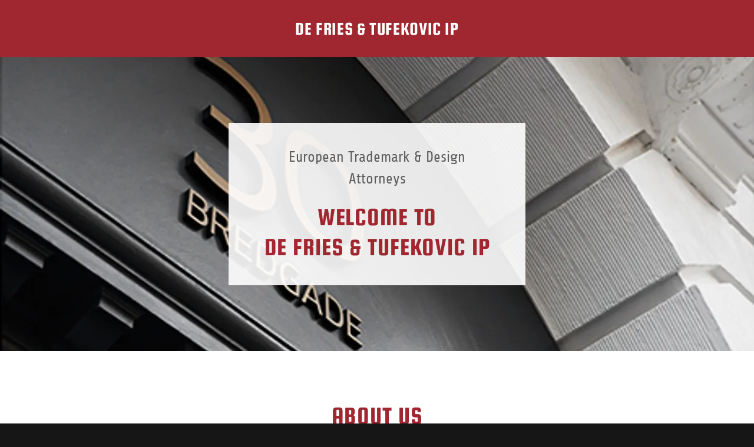

--- FILE ---
content_type: text/html;charset=utf-8
request_url: https://deft-ip.com/
body_size: 54302
content:
<html lang="en-GB"><head><meta charSet="utf-8"/><meta http-equiv="X-UA-Compatible" content="IE=edge"/><meta name="viewport" content="width=device-width, initial-scale=1"/><title>De Fries &amp; Tufekovic IP</title><meta name="author" content="De Fries &amp; Tufekovic IP"/><meta name="generator" content="Starfield Technologies"/><meta property="og:url" content="https://deft-ip.com/"/>
<meta property="og:site_name" content="De Fries &amp; Tufekovic IP"/>
<meta property="og:title" content="Welcome to 
De Fries &amp; Tufekovic IP"/>
<meta property="og:type" content="website"/>
<meta property="og:image" content="http://img1.wsimg.com/isteam/ip/1101d3b9-06f0-4386-b6fd-8da6a7145ff0/47b46d48-0cd2-45f3-8def-ab5931c9e088.jpg"/>
<meta property="og:locale" content="en_GB"/>
<meta name="twitter:card" content="summary"/>
<meta name="twitter:title" content="De Fries &amp; Tufekovic IP"/>
<meta name="twitter:description" content="Welcome to 
De Fries &amp; Tufekovic IP"/>
<meta name="twitter:image" content="http://img1.wsimg.com/isteam/ip/1101d3b9-06f0-4386-b6fd-8da6a7145ff0/47b46d48-0cd2-45f3-8def-ab5931c9e088.jpg"/>
<meta name="twitter:image:alt" content="De Fries &amp; Tufekovic IP"/><script type="text/javascript" src="https://img1.wsimg.com/poly/v2/polyfill.min.js?unknown=polyfill&amp;features=default%2Cfetch%2CArray.prototype.%40%40iterator%2CArray.prototype.find%2CArray.prototype.findIndex%2CFunction.name%2CNumber.isFinite%2CPromise%2CString.prototype.repeat%2CArray.prototype.includes%2CIntl.~locale.en-GB"></script>
<script type="text/javascript">!function(e){function t(n){if(i[n])return i[n].exports;var r=i[n]={exports:{},id:n,loaded:!1};return e[n].call(r.exports,r,r.exports,t),r.loaded=!0,r.exports}var i={};return t.m=e,t.c=i,t.p="",t(0)}([function(e,t,i){e.exports=i(1)},function(e,t,i){"use strict";window.guacImage=i(2)},function(e,t){"use strict";function i(e,t,i,a){i=i||{};var o,u,d,c,s,l=i.delay||500,h=i.cellSize||{x:20,y:20},w=function(){a?a(u):t.style.backgroundImage='url("'+u+'")',t.setAttribute("data-guac-image","loaded")}.bind(this),f=function(){t.setAttribute("data-guac-image","loading"),o=null;var i=n(t,h);if(!i)return s();if(!d||i.w!==d.w||i.h!==d.h)return d=i,s(1);if(u=r(e,i,h),u!==c){c=u;var a=document.createElement("img");a.src=u,a.complete||!a.addEventListener?w():a.addEventListener("load",w)}}.bind(this);s=function(e){o&&clearTimeout(o),o=setTimeout(f,isNaN(e)?l:e)}.bind(this),this.unmount=function(){o&&(clearTimeout(o),o=null),window.removeEventListener("resize",s)},window.addEventListener("resize",s),f()}function n(e,t){var i={w:t.x,h:t.y};if("undefined"!=typeof window&&e){var n=Math.min(window.devicePixelRatio||1,3),r=window.getComputedStyle(e);if(i.w=Math.round(parseInt(r.width,10)*n),i.h=Math.round(parseInt(r.height,10)*n),isNaN(i.w)||isNaN(i.h))return}return i}function r(e,t,i){var n=t.w%i.x,r=t.h%i.y,a=Math.max(n?t.w+(i.x-n):t.w,i.x),o=Math.max(r?t.h+(i.y-r):t.h,i.y);return e.replace(/\{width\}/g,a).replace(/\{height\}/g,o)}i.getUrl=function(e,t,i){if(!t)throw new Error("cellSize is required");var a=n(i,t);if(a)return r(e,a,t)},e.exports=i}]);</script>
<script type="text/javascript">"undefined"===typeof _trfq&&(window._trfq=[]);"undefined"==typeof _trfd&&(window._trfd=[]);</script>
<script type="text/javascript">function logTcclEvent(){var t=this.getAttribute("data-tccl");if(window._trfq&&t)try{for(var e=t.split(","),r=e[0],d=e[1],n=e.splice(2),c=[],o=0;o<n.length;o+=2)c.push([n[o],n[o+1]]);window._trfq.push(["cmdLogEvent",d,r,c])}catch(e){window._trfq.push(["cmdLogEvent","gc_published_site_error","tccl.published.log",[["error",e.toString()],["data",t]]])}}"undefined"!=typeof window&&"undefined"!=typeof document&&window.addEventListener("DOMContentLoaded",function(){for(var t=document.querySelectorAll("[data-tccl]"),e=0;e<t.length;e++)try{var r=t[e].getAttribute("data-tccl").split(",");t[e].addEventListener(r[1],logTcclEvent)}catch(t){window._trfq.push(["cmdLogEvent","gc_published_site_error","tccl.published.add",[["error",t.toString()]]])}});</script>
<style data-inline-fonts>/* latin */
@font-face {
  font-family: 'Squada One';
  font-style: normal;
  font-weight: 400;
  src: url(https://img1.wsimg.com/gfonts/s/squadaone/v20/BCasqZ8XsOrx4mcOk6Mtaac2WQ.woff2) format('woff2');
  unicode-range: U+0000-00FF, U+0131, U+0152-0153, U+02BB-02BC, U+02C6, U+02DA, U+02DC, U+0304, U+0308, U+0329, U+2000-206F, U+20AC, U+2122, U+2191, U+2193, U+2212, U+2215, U+FEFF, U+FFFD;
}

/* latin-ext */
@font-face {
  font-family: 'Share';
  font-style: italic;
  font-weight: 400;
  src: url(https://img1.wsimg.com/gfonts/s/share/v20/i7dKIFliZjKNF6VPJreedX5d.woff2) format('woff2');
  unicode-range: U+0100-02BA, U+02BD-02C5, U+02C7-02CC, U+02CE-02D7, U+02DD-02FF, U+0304, U+0308, U+0329, U+1D00-1DBF, U+1E00-1E9F, U+1EF2-1EFF, U+2020, U+20A0-20AB, U+20AD-20C0, U+2113, U+2C60-2C7F, U+A720-A7FF;
}
/* latin */
@font-face {
  font-family: 'Share';
  font-style: italic;
  font-weight: 400;
  src: url(https://img1.wsimg.com/gfonts/s/share/v20/i7dKIFliZjKNF6VPJrmedQ.woff2) format('woff2');
  unicode-range: U+0000-00FF, U+0131, U+0152-0153, U+02BB-02BC, U+02C6, U+02DA, U+02DC, U+0304, U+0308, U+0329, U+2000-206F, U+20AC, U+2122, U+2191, U+2193, U+2212, U+2215, U+FEFF, U+FFFD;
}
/* latin-ext */
@font-face {
  font-family: 'Share';
  font-style: italic;
  font-weight: 700;
  src: url(https://img1.wsimg.com/gfonts/s/share/v20/i7dPIFliZjKNF6VPLgK7YE98RWq7.woff2) format('woff2');
  unicode-range: U+0100-02BA, U+02BD-02C5, U+02C7-02CC, U+02CE-02D7, U+02DD-02FF, U+0304, U+0308, U+0329, U+1D00-1DBF, U+1E00-1E9F, U+1EF2-1EFF, U+2020, U+20A0-20AB, U+20AD-20C0, U+2113, U+2C60-2C7F, U+A720-A7FF;
}
/* latin */
@font-face {
  font-family: 'Share';
  font-style: italic;
  font-weight: 700;
  src: url(https://img1.wsimg.com/gfonts/s/share/v20/i7dPIFliZjKNF6VPLgK7YEF8RQ.woff2) format('woff2');
  unicode-range: U+0000-00FF, U+0131, U+0152-0153, U+02BB-02BC, U+02C6, U+02DA, U+02DC, U+0304, U+0308, U+0329, U+2000-206F, U+20AC, U+2122, U+2191, U+2193, U+2212, U+2215, U+FEFF, U+FFFD;
}
/* latin-ext */
@font-face {
  font-family: 'Share';
  font-style: normal;
  font-weight: 400;
  src: url(https://img1.wsimg.com/gfonts/s/share/v20/i7dEIFliZjKNF6VEFruGcQ.woff2) format('woff2');
  unicode-range: U+0100-02BA, U+02BD-02C5, U+02C7-02CC, U+02CE-02D7, U+02DD-02FF, U+0304, U+0308, U+0329, U+1D00-1DBF, U+1E00-1E9F, U+1EF2-1EFF, U+2020, U+20A0-20AB, U+20AD-20C0, U+2113, U+2C60-2C7F, U+A720-A7FF;
}
/* latin */
@font-face {
  font-family: 'Share';
  font-style: normal;
  font-weight: 400;
  src: url(https://img1.wsimg.com/gfonts/s/share/v20/i7dEIFliZjKNF6VKFrs.woff2) format('woff2');
  unicode-range: U+0000-00FF, U+0131, U+0152-0153, U+02BB-02BC, U+02C6, U+02DA, U+02DC, U+0304, U+0308, U+0329, U+2000-206F, U+20AC, U+2122, U+2191, U+2193, U+2212, U+2215, U+FEFF, U+FFFD;
}
/* latin-ext */
@font-face {
  font-family: 'Share';
  font-style: normal;
  font-weight: 700;
  src: url(https://img1.wsimg.com/gfonts/s/share/v20/i7dJIFliZjKNF63xM663UENkQQ.woff2) format('woff2');
  unicode-range: U+0100-02BA, U+02BD-02C5, U+02C7-02CC, U+02CE-02D7, U+02DD-02FF, U+0304, U+0308, U+0329, U+1D00-1DBF, U+1E00-1E9F, U+1EF2-1EFF, U+2020, U+20A0-20AB, U+20AD-20C0, U+2113, U+2C60-2C7F, U+A720-A7FF;
}
/* latin */
@font-face {
  font-family: 'Share';
  font-style: normal;
  font-weight: 700;
  src: url(https://img1.wsimg.com/gfonts/s/share/v20/i7dJIFliZjKNF63xM665UEM.woff2) format('woff2');
  unicode-range: U+0000-00FF, U+0131, U+0152-0153, U+02BB-02BC, U+02C6, U+02DA, U+02DC, U+0304, U+0308, U+0329, U+2000-206F, U+20AC, U+2122, U+2191, U+2193, U+2212, U+2215, U+FEFF, U+FFFD;
}
</style><style type="text/css">


.x{-ms-text-size-adjust:100%;-webkit-text-size-adjust:100%;-webkit-tap-highlight-color:rgba(0,0,0,0);margin:0}.x-el,.x-el:after,.x-el:before{box-sizing:border-box}.x-el-article,.x-el-aside,.x-el-details,.x-el-figcaption,.x-el-figure,.x-el-footer,.x-el-header,.x-el-hgroup,.x-el-main,.x-el-menu,.x-el-nav,.x-el-section,.x-el-summary{display:block}.x-el-audio,.x-el-canvas,.x-el-progress,.x-el-video{display:inline-block;vertical-align:baseline}.x-el-audio:not([controls]){display:none;height:0}.x-el-template{display:none}.x-el-a{background-color:transparent;color:inherit}.x-el-a:active,.x-el-a:hover{outline:0}.x-el-abbr[title]{border-bottom:1px dotted}.x-el-b,.x-el-strong{font-weight:700}.x-el-dfn{font-style:italic}.x-el-mark{background:#ff0;color:#000}.x-el-small{font-size:80%}.x-el-sub,.x-el-sup{font-size:75%;line-height:0;position:relative;vertical-align:baseline}.x-el-sup{top:-.5em}.x-el-sub{bottom:-.25em}.x-el-img{vertical-align:middle;border:0}.x-el-svg:not(:root){overflow:hidden}.x-el-figure{margin:0}.x-el-hr{box-sizing:content-box;height:0}.x-el-pre{overflow:auto}.x-el-code,.x-el-kbd,.x-el-pre,.x-el-samp{font-family:monospace,monospace;font-size:1em}.x-el-button,.x-el-input,.x-el-optgroup,.x-el-select,.x-el-textarea{color:inherit;font:inherit;margin:0}.x-el-button{overflow:visible}.x-el-button,.x-el-select{text-transform:none}.x-el-button,.x-el-input[type=button],.x-el-input[type=reset],.x-el-input[type=submit]{-webkit-appearance:button;cursor:pointer}.x-el-button[disabled],.x-el-input[disabled]{cursor:default}.x-el-button::-moz-focus-inner,.x-el-input::-moz-focus-inner{border:0;padding:0}.x-el-input{line-height:normal}.x-el-input[type=checkbox],.x-el-input[type=radio]{box-sizing:border-box;padding:0}.x-el-input[type=number]::-webkit-inner-spin-button,.x-el-input[type=number]::-webkit-outer-spin-button{height:auto}.x-el-input[type=search]{-webkit-appearance:textfield;box-sizing:content-box}.x-el-input[type=search]::-webkit-search-cancel-button,.x-el-input[type=search]::-webkit-search-decoration{-webkit-appearance:none}.x-el-textarea{border:0}.x-el-fieldset{border:1px solid silver;margin:0 2px;padding:.35em .625em .75em}.x-el-legend{border:0;padding:0}.x-el-textarea{overflow:auto}.x-el-optgroup{font-weight:700}.x-el-table{border-collapse:collapse;border-spacing:0}.x-el-td,.x-el-th{padding:0}.x{-webkit-font-smoothing:antialiased}.x-el-hr{border:0}.x-el-fieldset,.x-el-input,.x-el-select,.x-el-textarea{margin-top:0;margin-bottom:0}.x-el-fieldset,.x-el-input[type=email],.x-el-input[type=text],.x-el-textarea{width:100%}.x-el-input,.x-el-label{vertical-align:middle}.x-el-input{border-style:none;padding:.5em}.x-el-select:not([multiple]){vertical-align:middle}.x-el-textarea{line-height:1.75;padding:.5em}@keyframes a{0%{transform:scale(1);opacity:1}45%{transform:scale(.1);opacity:.7}80%{transform:scale(1);opacity:1}}.x-loader svg{display:inline-block}.x-loader svg:first-child{animation:a .75s -.24s infinite cubic-bezier(.2,.68,.18,1.08)}.x-loader svg:nth-child(2){animation:a .75s -.12s infinite cubic-bezier(.2,.68,.18,1.08)}.x-loader svg:nth-child(3){animation:a .75s 0s infinite cubic-bezier(.2,.68,.18,1.08)}.x-icon>svg{transition:transform .33s ease-in-out}.x-icon>svg.rotate-90{transform:rotate(-90deg)}.x-icon>svg.rotate90{transform:rotate(90deg)}.x-icon>svg.rotate-180{transform:rotate(-180deg)}.x-icon>svg.rotate180{transform:rotate(180deg)}.x-rt ol,.x-rt ul{text-align:left}.x-rt p{margin:0}.carousel{text-align:center;opacity:0;transition:opacity .5s}.carousel,.carousel .carousel-container-inner{position:relative;margin:0 auto}.carousel .carousel-viewport{overflow:hidden;white-space:nowrap;text-align:left}.carousel .carousel-arrow{position:absolute;z-index:1;color:#fff;border:3px solid;border-radius:50%;bottom:23px;height:32px;width:32px;font-weight:900;background:rgba(0,0,0,.15);padding:0;cursor:pointer}.carousel .carousel-arrow:focus{outline:none}.carousel .carousel-arrow:before{font-size:19px;display:block;margin-top:-2px}.carousel .carousel-arrow:disabled{cursor:not-allowed;opacity:.5}.carousel .carousel-left-arrow{left:23px}.carousel .carousel-left-arrow:before{content:"<";padding-right:2px}.carousel .carousel-right-arrow{right:23px}.carousel .carousel-right-arrow:before{content:">";padding-left:2px}.carousel .carousel-track{list-style:none;padding:0;margin:0;-ms-touch-action:pan-y pinch-zoom;touch-action:pan-y pinch-zoom}.carousel .carousel-track .carousel-slide{display:inline-block;opacity:.7;transition:opacity .5s ease-in-out;white-space:normal}.carousel .carousel-track .carousel-slide>*{display:block}.carousel .carousel-track .carousel-slide.carousel-slide-loading{background:hsla(0,0%,80%,.7)}.carousel .carousel-track .carousel-slide.carousel-slide-fade{position:absolute;left:50%;transform:translateX(-50%);opacity:0}.carousel .carousel-track .carousel-slide.carousel-slide-selected{opacity:1;z-index:1}.carousel.loaded{opacity:1}.carousel .carousel-dots{list-style:none;padding:0;margin:0;position:absolute;left:0;right:0;bottom:-30px;text-align:center}.carousel .carousel-dots li{display:inline-block}.carousel .carousel-dots button{border:0;background:transparent;font-size:1.1em;cursor:pointer;color:#ccc;padding-left:6px;padding-right:6px}.carousel .carousel-dots button.selected{color:#000}.carousel .carousel-dots button:focus{outline:none}
/*# sourceMappingURL=[data-uri] */

</style>
<style data-glamor="cxs-default-sheet" type="text/css">.x .px_-letter-spacing-0p02em{letter-spacing:0.02em}.x .px_-text-transform-uppercase{text-transform:uppercase}.x .px_-ff-_Squada_One___sans-serif{font-family:'Squada One', sans-serif}.x .px_-fs-16{font-size:16px}.x .px_-z-index-1001{z-index:1001}.x .px_-bc-rgb139__32__40{background-color:rgb(139, 32, 40)}.x .px_-pt-0{padding-top:0}.x .px_-pb-0{padding-bottom:0}.x .px_-overflow-hidden{overflow:hidden}.x .px_-d-none{display:none}.x .px_-bc-rgb160__38__47{background-color:rgb(160, 38, 47)}.x .px_-ml-auto{margin-left:auto}.x .px_-mr-auto{margin-right:auto}.x .px_-pl-20px{padding-left:20px}.x .px_-pr-20px{padding-right:20px}.x .px_-max-width-100P{max-width:100%}.x .px_-d-flex{display:flex}.x .px_-align-items-center{align-items:center}.x .px_-justify-content-center{justify-content:center}.x .px_-pt-30px{padding-top:30px}.x .px_-pb-30px{padding-bottom:30px}.x .px_-text-align-center{text-align:center}.x .px_-w-100P{width:100%}.x .px__CA__nth-childn-mb-20px > :nth-child(n){margin-bottom:20px}.x .px___CA__last-child-mb-0__important  > :last-child{margin-bottom:0 !important}.x .px_-d-inline-block{display:inline-block}.x .px_-letter-spacing-normal{letter-spacing:normal}.x .px_-text-transform-none{text-transform:none}.x .px_-overflow-wrap-break-word{overflow-wrap:break-word}.x .px_-fs-18{font-size:18px}.x .px_-fw-400{font-weight:400}.x .px_-c-rgb255__255__255{color:rgb(255, 255, 255)}.x .px_-text-decoration-none{text-decoration:none}.x .px_-d-inline{display:inline}.x .px_-cursor-pointer{cursor:pointer}.x .px_-ff-Share__sans-serif{font-family:Share, sans-serif}.x .px__hover-c-rgb255__255__255:hover{color:rgb(255, 255, 255)}.x .px_-word-wrap-break-word{word-wrap:break-word}.x .px_-word-break-break-word{word-break:break-word}.x .px_-fs-25{font-size:25px}.x .px_-lh-1p2{line-height:1.2}.x .px_-ml-0{margin-left:0}.x .px_-mr-0{margin-right:0}.x .px_-mt-0{margin-top:0}.x .px_-mb-0{margin-bottom:0}.x .px_-position-relative{position:relative}.x .px_-overflow-visible{overflow:visible}.x .px_-m-0{margin:0}.x .px_-h-auto{height:auto}.x .px_-h-100P{height:100%}.x .px_-position-absolute{position:absolute}.x .px_-top-0{top:0}.x .px_-left-0{left:0}.x .px_-right-0{right:0}.x .px_-bottom-0{bottom:0}.x .px_-background-size-cover{background-size:cover}.x .px_-background-position-center{background-position:center}.x .px_-bi-url___img1pwsimgpcom_isteam_ip_1101d3b9-06f0-4386-b6fd-8da6a7145ff0_47b46d48-0cd2-45f3-8def-ab5931c9e088pjpg___rs_w_50_h_50_cg_true_m_cr_w_50_h_50_a_cc_{background-image:url("//img1.wsimg.com/isteam/ip/1101d3b9-06f0-4386-b6fd-8da6a7145ff0/47b46d48-0cd2-45f3-8def-ab5931c9e088.jpg/:/rs=w:50,h:50,cg:true,m/cr=w:50,h:50,a:cc")}.x .px_-align-items-stretch{align-items:stretch}.x .px_-flex-direction-column{flex-direction:column}.x .px_-min-height-300px{min-height:300px}.x .px_-bc-transparent{background-color:transparent}.x .px_-flex-grow-1{flex-grow:1}.x .px_-flex-shrink-0{flex-shrink:0}.x .px_-flex-basis-auto{flex-basis:auto}.x .px_-bc-rgba255__255__255__0p9{background-color:rgba(255, 255, 255, 0.9)}.x .px_-pt-40px{padding-top:40px}.x .px_-pb-40px{padding-bottom:40px}.x .px__CA__first-child-mt-0__important > :first-child{margin-top:0 !important}.x .px__CA__last-child-mb-0__important > :last-child{margin-bottom:0 !important}.x .px_-c-rgb94__94__94{color:rgb(94, 94, 94)}.x .px_-fs-23{font-size:23px}.x .px_-lh-1p5{line-height:1.5}.x .px_-mb-20px{margin-bottom:20px}.x .px_-word-wrap-normal{word-wrap:normal}.x .px_-word-break-keep-all{word-break:keep-all}.x .px_-fs-31{font-size:31px}.x .px_-c-rgb160__38__47{color:rgb(160, 38, 47)}.x .px_-mb-10px{margin-bottom:10px}.x .px_-bc-rgb255__255__255{background-color:rgb(255, 255, 255)}.x .px_-pt-80px{padding-top:80px}.x .px_-pb-80px{padding-bottom:80px}.x .px_-lh-1p4{line-height:1.4}.x .px_-mb-40px{margin-bottom:40px}.x .px_-box-sizing-border-box{box-sizing:border-box}.x .px_-flex-direction-row{flex-direction:row}.x .px_-flex-wrap-wrap{flex-wrap:wrap}.x .px_-m-0_-10px_-20px{margin:0 -10px -20px}.x .px_-flex-shrink-1{flex-shrink:1}.x .px_-flex-basis-100P{flex-basis:100%}.x .px_-p-0_10px_20px{padding:0 10px 20px}.x .px_-m-0_-10px_0{margin:0 -10px 0}.x .px_-justify-content-flex-start{justify-content:flex-start}.x .px_-p-0_10px_0{padding:0 10px 0}.x .px_-align-self-flex-start{align-self:flex-start}.x .px_-cursor-auto{cursor:auto}.x .px_-text-align-left{text-align:left}.x .px_-c-rgb27__27__27{color:rgb(27, 27, 27)}.x .px_-lh-1p25{line-height:1.25}.x .px__CA_p_CA_ol-text-align-left > p > ol{text-align:left}.x .px__CA_p_CA_ol-d-inline-block > p > ol{display:inline-block}.x .px__CA_p_CA_ol-pl-1p3em > p > ol{padding-left:1.3em}.x .px__CA_p_CA_ol-ml-30px > p > ol{margin-left:30px}.x .px__CA_p_CA_ol-mr-30px > p > ol{margin-right:30px}.x .px__CA_p_CA_ul-text-align-left > p > ul{text-align:left}.x .px__CA_p_CA_ul-d-inline-block > p > ul{display:inline-block}.x .px__CA_p_CA_ul-pl-1p3em > p > ul{padding-left:1.3em}.x .px__CA_p_CA_ul-ml-30px > p > ul{margin-left:30px}.x .px__CA_p_CA_ul-mr-30px > p > ul{margin-right:30px}.x .px__CA_ul-text-align-left > ul{text-align:left}.x .px__CA_ul-d-inline-block > ul{display:inline-block}.x .px__CA_ul-pl-1p3em > ul{padding-left:1.3em}.x .px__CA_ul-ml-30px > ul{margin-left:30px}.x .px__CA_ul-mr-30px > ul{margin-right:30px}.x .px__CA_ol-text-align-left > ol{text-align:left}.x .px__CA_ol-d-inline-block > ol{display:inline-block}.x .px__CA_ol-pl-1p3em > ol{padding-left:1.3em}.x .px__CA_ol-ml-30px > ol{margin-left:30px}.x .px__CA_ol-mr-30px > ol{margin-right:30px}.x .px_-text-decoration-underline{text-decoration:underline}.x .px__hover-c-rgb160__38__47:hover{color:rgb(160, 38, 47)}.x .px_-fs-unset{font-size:unset}.x .px_-fw-700{font-weight:700}.x .px_-font-style-italic{font-style:italic}.x .px_-text-decoration-line-through{text-decoration:line-through}.x .px_-flex-direction-row-reverse{flex-direction:row-reverse}.x .px_-bc-rgb246__246__246{background-color:rgb(246, 246, 246)}.x .px_-c-rgb87__87__87{color:rgb(87, 87, 87)}.x .px_-mt--5px{margin-top:-5px}.x .px_-mb-15px{margin-bottom:15px}.x .px_-mt-15px{margin-top:15px}.x .px_-border-color-rgb218__218__218{border-color:rgb(218, 218, 218)}.x .px_-c-rgb71__71__71{color:rgb(71, 71, 71)}.x .px_-fs-14{font-size:14px}.x .px_-border-width-0{border-width:0}.x .px_-border-bottom-width-4px{border-bottom-width:4px}.x .px_-pl-15px{padding-left:15px}.x .px_-pr-15px{padding-right:15px}.x .px_-pt-23px{padding-top:23px}.x .px_-border-radius-0{border-radius:0}.x .px_-border-style-solid{border-style:solid}.x .px_-pb-8px{padding-bottom:8px}.x .px___placeholder-c-rgba71__71__71__0p7::placeholder{color:rgba(71, 71, 71, 0.7)}.x .px__focus-outline-none:focus{outline:none}.x .px__focus_PL_label-fs-12px:focus + label{font-size:12px}.x .px__focus_PL_label-top-8px:focus + label{top:8px}.x .px__focus_PL_label-c-rgb160__38__47:focus + label{color:rgb(160, 38, 47)}.x .px___-webkit-input-placeholder-c-rgba71__71__71__0p7::-webkit-input-placeholder{color:rgba(71, 71, 71, 0.7)}.x .px__-ms-input-placeholder-c-rgba71__71__71__0p7:-ms-input-placeholder{color:rgba(71, 71, 71, 0.7)}.x .px_-c-rgb119__119__119{color:rgb(119, 119, 119)}.x .px_-top-30P{top:30%}.x .px_-left-15px{left:15px}.x .px_-transition-all_p15s_ease{transition:all .15s ease}.x .px_-pointer-events-none{pointer-events:none}.x .px_-letter-spacing-1px{letter-spacing:1px}.x .px_-pt-15px{padding-top:15px}.x .px_-pb-15px{padding-bottom:15px}.x .px_-pl-30px{padding-left:30px}.x .px_-pr-30px{padding-right:30px}.x .px_-border-style-none{border-style:none}.x .px__hover-bc-rgb181__44__54:hover{background-color:rgb(181, 44, 54)}.x .px__active-bc-rgb119__26__33:active{background-color:rgb(119, 26, 33)}.x .px_-c-rgb21__21__21{color:rgb(21, 21, 21)}.x .px_-pb-20px{padding-bottom:20px}.x .px_-border-color-rgb226__226__226{border-color:rgb(226, 226, 226)}.x .px_-c-rgb111__111__111{color:rgb(111, 111, 111)}.x .px_-pb-11px{padding-bottom:11px}.x .px_-resize-vertical{resize:vertical}.x .px_-flex-basis-0P{flex-basis:0%}.x .px_-mt-40px{margin-top:40px}.x .px__CA__last-child-mb-0 > :last-child{margin-bottom:0}.x .px_-bc-rgb22__22__22{background-color:rgb(22, 22, 22)}.x .px_-pt-60px{padding-top:60px}.x .px_-pb-60px{padding-bottom:60px}.x .px_-p-0{padding:0px}.x .px_-c-rgb247__247__247{color:rgb(247, 247, 247)}.x .px_-c-rgb236__85__94{color:rgb(236, 85, 94)}.x .px__hover-c-rgb237__111__117:hover{color:rgb(237, 111, 117)}.x .px_-c-rgb137__137__137{color:rgb(137, 137, 137)}.x .px_-mt-20px{margin-top:20px}</style>


<style data-glamor="cxs-sm-sheet" type="text/css">@media (min-width: 768px){.x ._smpx_-w-728px{width:728px}}@media (min-width: 768px){.x ._smpx_-pl-30px{padding-left:30px}}@media (min-width: 768px){.x ._smpx_-pr-30px{padding-right:30px}}@media (min-width: 768px){.x ._smpx_-max-width-45P{max-width:45%}}@media (min-width: 768px){.x ._smpx_-fs-39{font-size:39px}}@media (min-width: 768px){.x ._smpx_-m-0_-20px_-40px{margin:0 -20px -40px}}@media (min-width: 768px){.x ._smpx_-p-0_20px_40px{padding:0 20px 40px}}@media (min-width: 768px){.x ._smpx_-m-0_-20px_0{margin:0 -20px 0}}@media (min-width: 768px){.x ._smpx_-p-0_20px_0{padding:0 20px 0}}@media (min-width: 768px){.x ._smpx_-w-auto{width:auto}}@media (min-width: 768px){.x ._smpx_-ml-16p666666666666664P{margin-left:16.666666666666664%}}@media (min-width: 768px){.x ._smpx_-flex-basis-66p66666666666666P{flex-basis:66.66666666666666%}}@media (min-width: 768px){.x ._smpx_-max-width-66p66666666666666P{max-width:66.66666666666666%}}@media (min-width: 768px){.x ._smpx_-flex-basis-50P{flex-basis:50%}}@media (min-width: 768px){.x ._smpx_-max-width-50P{max-width:50%}}</style>
<style data-glamor="cxs-md-sheet" type="text/css">@media (min-width: 1024px){.x ._mdpx_-fs-16{font-size:16px}}@media (min-width: 1024px){.x ._mdpx_-d-block{display:block}}@media (min-width: 1024px){.x ._mdpx_-w-984px{width:984px}}@media (min-width: 1024px){.x ._mdpx_-fs-18{font-size:18px}}@media (min-width: 1024px){.x ._mdpx_-fs-30{font-size:30px}}@media (min-width: 1024px){.x ._mdpx_-min-height-auto{min-height:auto}}@media (min-width: 1024px){.x ._mdpx_-flex-grow-1{flex-grow:1}}@media (min-width: 1024px){.x ._mdpx_-min-height-500px{min-height:500px}}@media (min-width: 1024px){.x ._mdpx_-pt-60px{padding-top:60px}}@media (min-width: 1024px){.x ._mdpx_-pb-60px{padding-bottom:60px}}@media (min-width: 1024px){.x ._mdpx_-align-items-center{align-items:center}}@media (min-width: 1024px){.x ._mdpx_-pl-60px{padding-left:60px}}@media (min-width: 1024px){.x ._mdpx_-pr-60px{padding-right:60px}}@media (min-width: 1024px){.x ._mdpx_-fs-25{font-size:25px}}@media (min-width: 1024px){.x ._mdpx_-fs-41{font-size:41px}}@media (min-width: 1024px){.x ._mdpx_-text-align-center{text-align:center}}@media (min-width: 1024px){.x ._mdpx_-flex-basis-50P{flex-basis:50%}}@media (min-width: 1024px){.x ._mdpx_-max-width-50P{max-width:50%}}@media (min-width: 1024px){.x ._mdpx_-max-height-269{max-height:269px}}@media (min-width: 1024px){.x ._mdpx_-mb-0{margin-bottom:0}}@media (min-width: 1024px){.x ._mdpx_-mt-0{margin-top:0}}@media (min-width: 1024px){.x ._mdpx_-ml-16p666666666666664P{margin-left:16.666666666666664%}}@media (min-width: 1024px){.x ._mdpx_-flex-basis-66p66666666666666P{flex-basis:66.66666666666666%}}@media (min-width: 1024px){.x ._mdpx_-max-width-66p66666666666666P{max-width:66.66666666666666%}}@media (min-width: 1024px){.x ._mdpx_-flex-direction-row{flex-direction:row}}@media (min-width: 1024px){.x ._mdpx_-w-auto{width:auto}}@media (min-width: 1024px){.x ._mdpx_-pr-20px{padding-right:20px}}@media (min-width: 1024px){.x ._mdpx_-fs-15{font-size:15px}}@media (min-width: 1024px){.x ._mdpx_-pt-15px{padding-top:15px}}@media (min-width: 1024px){.x ._mdpx_-pb-15px{padding-bottom:15px}}@media (min-width: 1024px){.x ._mdpx_-pl-50px{padding-left:50px}}@media (min-width: 1024px){.x ._mdpx_-pr-50px{padding-right:50px}}@media (min-width: 1024px){.x ._mdpx_-fs-14{font-size:14px}}@media (min-width: 1024px){.x ._mdpx_-flex-basis-0P{flex-basis:0%}}@media (min-width: 1024px){.x ._mdpx_-max-width-none{max-width:none}}@media (min-width: 1024px){.x ._mdpx_-text-align-left{text-align:left}}@media (min-width: 1024px){.x ._mdpx_-text-align-right{text-align:right}}</style>
<style data-glamor="cxs-lg-sheet" type="text/css">@media (min-width: 1200px){.x ._lgpx_-fs-16{font-size:16px}}@media (min-width: 1200px){.x ._lgpx_-w-1160px{width:1160px}}@media (min-width: 1200px){.x ._lgpx_-fs-18{font-size:18px}}@media (min-width: 1200px){.x ._lgpx_-fs-31{font-size:31px}}@media (min-width: 1200px){.x ._lgpx_-fs-25{font-size:25px}}@media (min-width: 1200px){.x ._lgpx_-fs-43{font-size:43px}}</style>
<style type="text/css">.x { background-color: rgb(22, 22, 22); }</style></head>
<body class="x x-colors-006 x-fonts-squada-one"><div id="layout-1101-d-3-b-9-06-f-0-4386-b-6-fd-8-da-6-a-7145-ff-0" class="layout layout-layout layout-layout-layout-3 locale-en-GB lang-en"><span data-ux="Element" class="x-el x-el-span px_-letter-spacing-0p02em px_-text-transform-uppercase px_-ff-_Squada_One___sans-serif px_-fs-16 _mdpx_-fs-16 _lgpx_-fs-16 x-d-ux"><div id="4dd936f0-b99f-4243-ad5c-ff971acedcc7" class="widget widget-header widget-header-header-6"><div data-ux="Block" class="x-el x-el-div px_-letter-spacing-0p02em px_-text-transform-uppercase px_-z-index-1001 px_-ff-_Squada_One___sans-serif px_-fs-16 _mdpx_-fs-16 _lgpx_-fs-16 x-d-ux"><section data-ux="Section" data-aid="HEADER_SECTION" class="x-el x-el-section px_-letter-spacing-0p02em px_-text-transform-uppercase px_-bc-rgb139__32__40 px_-pt-0 px_-pb-0 px_-overflow-hidden px_-ff-_Squada_One___sans-serif px_-fs-16 _mdpx_-fs-16 _lgpx_-fs-16 x-d-ux x-d-aid"><div data-ux="Block" class="x-el x-el-div px_-letter-spacing-0p02em px_-text-transform-uppercase px_-d-none px_-ff-_Squada_One___sans-serif px_-fs-16 _mdpx_-d-block _mdpx_-fs-16 _lgpx_-fs-16 x-d-ux"></div><nav data-ux="Block" class="x-el x-el-nav px_-letter-spacing-0p02em px_-text-transform-uppercase px_-bc-rgb160__38__47 px_-ff-_Squada_One___sans-serif px_-fs-16 _mdpx_-fs-16 _lgpx_-fs-16 x-d-ux"><div data-ux="Container" class="x-el x-el-div px_-letter-spacing-0p02em px_-text-transform-uppercase px_-ml-auto px_-mr-auto px_-pl-20px px_-pr-20px px_-max-width-100P px_-d-flex px_-align-items-center px_-justify-content-center px_-pt-30px px_-pb-30px px_-ff-_Squada_One___sans-serif px_-fs-16 _smpx_-w-728px _mdpx_-w-984px _mdpx_-fs-16 _lgpx_-w-1160px _lgpx_-fs-16 x-d-ux"><div data-ux="Block" class="x-el x-el-div px_-letter-spacing-0p02em px_-text-transform-uppercase px_-d-flex px_-align-items-center px_-justify-content-center px_-text-align-center px_-w-100P px_-ff-_Squada_One___sans-serif px_-fs-16 _mdpx_-fs-16 _lgpx_-fs-16 x-d-ux"><div data-ux="Block" class="x-el x-el-div px_-letter-spacing-0p02em px_-text-transform-uppercase px__CA__nth-childn-mb-20px px___CA__last-child-mb-0__important px_-w-100P px_-ff-_Squada_One___sans-serif px_-fs-16 _mdpx_-fs-16 _lgpx_-fs-16 x-d-ux"><div data-ux="Block" class="x-el x-el-div px_-letter-spacing-0p02em px_-text-transform-uppercase px_-ff-_Squada_One___sans-serif px_-fs-16 _mdpx_-fs-16 _lgpx_-fs-16 x-d-ux"><div data-ux="Block" data-aid="HEADER_LOGO_RENDERED" data-route="logo/logoText" class="x-el x-el-div px_-letter-spacing-0p02em px_-text-transform-uppercase px_-max-width-100P px_-d-inline-block px_-ff-_Squada_One___sans-serif px_-fs-16 _mdpx_-fs-16 _lgpx_-fs-16 x-d-ux x-d-aid x-d-route"><a data-ux="Link" data-page="8f72258b-25b4-41a0-9ad9-f220065f7fd5" title="De Fries &amp; Tufekovic IP" href="/" class="x-el x-el-a px_-letter-spacing-normal px_-text-transform-none px_-overflow-wrap-break-word px_-fs-18 px_-fw-400 px_-c-rgb255__255__255 px_-text-decoration-none px_-d-inline px_-cursor-pointer px_-ff-Share__sans-serif px__hover-c-rgb255__255__255 _mdpx_-fs-18 _lgpx_-fs-18 x-d-ux x-d-page" data-tccl="ux2.HEADER.header6.Logo.Default.Link.Default.15281.click,click"><h3 data-ux="LogoHeading" class="x-el x-el-h3 px_-letter-spacing-0p02em px_-text-transform-uppercase px_-overflow-wrap-break-word px_-word-wrap-break-word px_-word-break-break-word px_-fs-25 px_-c-rgb255__255__255 px_-fw-400 px_-lh-1p2 px_-ml-0 px_-mr-0 px_-mt-0 px_-mb-0 px_-ff-_Squada_One___sans-serif px_-max-width-100P _mdpx_-fs-30 _lgpx_-fs-31 x-d-ux">De Fries &amp; Tufekovic IP</h3></a></div></div></div></div></div></nav><div data-ux="Block" class="x-el x-el-div px_-letter-spacing-0p02em px_-text-transform-uppercase px_-position-relative px_-overflow-visible px_-m-0 px_-w-100P px_-h-auto px_-ff-_Squada_One___sans-serif px_-fs-16 _mdpx_-min-height-auto _mdpx_-fs-16 _lgpx_-fs-16 x-d-ux"><div data-ux="Block" class="x-el x-el-div px_-letter-spacing-0p02em px_-text-transform-uppercase px_-h-100P px_-w-100P px_-position-absolute px_-top-0 px_-left-0 px_-right-0 px_-bottom-0 px_-d-flex px_-ff-_Squada_One___sans-serif px_-fs-16 _mdpx_-fs-16 _lgpx_-fs-16 x-d-ux"><div id="guacBg15282" data-guac-image="loading" data-ux="Background" data-aid="BACKGROUND_IMAGE_RENDERED" class="x-el x-el-div px_-letter-spacing-0p02em px_-text-transform-uppercase px_-background-size-cover px_-background-position-center px_-w-100P px_-bi-url___img1pwsimgpcom_isteam_ip_1101d3b9-06f0-4386-b6fd-8da6a7145ff0_47b46d48-0cd2-45f3-8def-ab5931c9e088pjpg___rs_w_50_h_50_cg_true_m_cr_w_50_h_50_a_cc_ px_-ff-_Squada_One___sans-serif px_-fs-16 _mdpx_-fs-16 _lgpx_-fs-16 x-d-guac-image x-d-ux x-d-aid"><script>new guacImage('//img1.wsimg.com/isteam/ip/1101d3b9-06f0-4386-b6fd-8da6a7145ff0/47b46d48-0cd2-45f3-8def-ab5931c9e088.jpg/:/rs=w:{width},h:{height},cg:true,m/cr=w:{width},h:{height},a:cc', document.getElementById('guacBg15282'));</script></div></div><div data-ux="Block" class="x-el x-el-div px_-letter-spacing-0p02em px_-text-transform-uppercase px_-d-flex px_-align-items-stretch px_-position-relative px_-ff-_Squada_One___sans-serif px_-fs-16 _mdpx_-flex-grow-1 _mdpx_-fs-16 _lgpx_-fs-16 x-d-ux"><div data-ux="Block" data-herobg-test="alt" class="x-el x-el-div px_-letter-spacing-0p02em px_-text-transform-uppercase px_-d-flex px_-flex-direction-column px_-min-height-300px px_-w-100P px_-bc-transparent px_-ff-_Squada_One___sans-serif px_-fs-16 _mdpx_-min-height-auto _mdpx_-flex-grow-1 _mdpx_-fs-16 _lgpx_-fs-16 x-d-ux x-d-herobg-test"><div data-ux="Block" class="x-el x-el-div px_-letter-spacing-0p02em px_-text-transform-uppercase px_-d-flex px_-align-items-center px_-ff-_Squada_One___sans-serif px_-fs-16 _mdpx_-min-height-500px _mdpx_-fs-16 _lgpx_-fs-16 x-d-ux"><div data-ux="Block" class="x-el x-el-div px_-letter-spacing-0p02em px_-text-transform-uppercase px_-w-100P px_-pt-30px px_-pb-30px px_-ff-_Squada_One___sans-serif px_-fs-16 _mdpx_-pt-60px _mdpx_-pb-60px _mdpx_-fs-16 _lgpx_-fs-16 x-d-ux"><div data-ux="Container" class="x-el x-el-div px_-letter-spacing-0p02em px_-text-transform-uppercase px_-ml-auto px_-mr-auto px_-pl-20px px_-pr-20px px_-max-width-100P px_-d-flex px_-flex-direction-column px_-align-items-center px_-justify-content-center px_-flex-grow-1 px_-flex-shrink-0 px_-flex-basis-auto px_-text-align-center px_-w-100P px_-ff-_Squada_One___sans-serif px_-fs-16 _smpx_-w-728px _mdpx_-w-984px _mdpx_-align-items-center _mdpx_-fs-16 _lgpx_-w-1160px _lgpx_-fs-16 x-d-ux"><div data-ux="Hero" class="x-el x-el-div px_-letter-spacing-0p02em px_-text-transform-uppercase px_-bc-rgba255__255__255__0p9 px_-pt-40px px_-pb-40px px_-pl-20px px_-pr-20px px__CA__first-child-mt-0__important px__CA__last-child-mb-0__important px_-ff-_Squada_One___sans-serif px_-fs-16 _smpx_-pl-30px _smpx_-pr-30px _smpx_-max-width-45P _mdpx_-pl-60px _mdpx_-pr-60px _mdpx_-fs-16 _lgpx_-fs-16 x-d-ux"><div data-ux="Group" data-aid="GROUP_RENDERED" class="x-el x-el-div px_-letter-spacing-0p02em px_-text-transform-uppercase px_-ff-_Squada_One___sans-serif px_-fs-16 _mdpx_-fs-16 _lgpx_-fs-16 x-d-ux x-d-aid"><div data-ux="Text" data-route="phone" class="x-el x-el-div px_-letter-spacing-normal px_-text-transform-none px_-overflow-wrap-break-word px_-word-wrap-break-word px_-word-break-break-word px_-c-rgb94__94__94 px_-fs-23 px_-fw-400 px_-lh-1p5 px_-mt-0 px_-mb-20px px_-ff-Share__sans-serif px_-d-inline-block px_-text-align-center _mdpx_-fs-25 _lgpx_-fs-25 x-d-ux x-d-route"> European Trademark &amp; Design  Attorneys </div></div><h1 data-ux="Heading" data-aid="HEADER_TAGLINE_RENDERED" data-route="tagline" class="x-el x-el-h1 px_-letter-spacing-0p02em px_-text-transform-uppercase px_-overflow-wrap-break-word px_-word-wrap-normal px_-word-break-keep-all px_-fs-31 px_-c-rgb160__38__47 px_-fw-400 px_-lh-1p2 px_-ml-0 px_-mr-0 px_-mt-0 px_-mb-10px px_-ff-_Squada_One___sans-serif _smpx_-fs-39 _mdpx_-fs-41 _lgpx_-fs-43 x-d-ux x-d-aid x-d-route">Welcome to<br/>De Fries &amp; Tufekovic IP</h1></div></div></div></div></div></div></div></section></div></div><div id="9d20ce12-7cdf-4718-8c1b-4b77dec64667" class="widget widget-about widget-about-about-2"><section data-ux="Section" class="x-el x-el-section px_-letter-spacing-0p02em px_-text-transform-uppercase px_-bc-rgb255__255__255 px_-pt-80px px_-pb-80px px_-ff-_Squada_One___sans-serif px_-fs-16 _mdpx_-fs-16 _lgpx_-fs-16 x-d-ux"><div data-ux="Container" class="x-el x-el-div px_-letter-spacing-0p02em px_-text-transform-uppercase px_-ml-auto px_-mr-auto px_-pl-20px px_-pr-20px px_-max-width-100P px_-ff-_Squada_One___sans-serif px_-fs-16 _smpx_-w-728px _mdpx_-w-984px _mdpx_-fs-16 _lgpx_-w-1160px _lgpx_-fs-16 x-d-ux"><h2 data-ux="SectionHeading" data-aid="ABOUT_SECTION_TITLE_RENDERED" data-route="sectionTitle" class="x-el x-el-h2 px_-letter-spacing-0p02em px_-text-transform-uppercase px_-overflow-wrap-break-word px_-word-wrap-break-word px_-word-break-break-word px_-fs-31 px_-c-rgb160__38__47 px_-fw-400 px_-lh-1p4 px_-ml-0 px_-mr-0 px_-mt-0 px_-mb-40px px_-ff-_Squada_One___sans-serif px_-text-align-center _mdpx_-text-align-center _mdpx_-fs-41 _lgpx_-fs-43 x-d-ux x-d-aid x-d-route">About Us</h2><div data-ux="Grid" class="x-el x-el-div px_-letter-spacing-0p02em px_-text-transform-uppercase px_-d-flex px_-box-sizing-border-box px_-flex-direction-row px_-flex-wrap-wrap px_-m-0_-10px_-20px px_-ff-_Squada_One___sans-serif px_-fs-16 _smpx_-m-0_-20px_-40px _mdpx_-fs-16 _lgpx_-fs-16 x-d-ux"><div data-ux="GridCell" class="x-el x-el-div px_-letter-spacing-0p02em px_-text-transform-uppercase px_-box-sizing-border-box px_-flex-grow-1 px_-flex-shrink-1 px_-flex-basis-100P px_-p-0_10px_20px px_-max-width-100P px_-ff-_Squada_One___sans-serif px_-fs-16 _smpx_-p-0_20px_40px _mdpx_-fs-16 _lgpx_-fs-16 x-d-ux"><div data-ux="Grid" class="x-el x-el-div px_-letter-spacing-0p02em px_-text-transform-uppercase px_-d-flex px_-box-sizing-border-box px_-flex-direction-row px_-flex-wrap-wrap px_-m-0_-10px_0 px_-justify-content-flex-start px_-ff-_Squada_One___sans-serif px_-fs-16 _smpx_-m-0_-20px_0 _mdpx_-fs-16 _lgpx_-fs-16 x-d-ux"><div data-ux="GridCell" class="x-el x-el-div px_-letter-spacing-0p02em px_-text-transform-uppercase px_-box-sizing-border-box px_-flex-grow-1 px_-flex-shrink-1 px_-flex-basis-100P px_-p-0_10px_0 px_-max-width-100P px_-align-self-flex-start px_-justify-content-center px_-ff-_Squada_One___sans-serif px_-fs-16 _smpx_-p-0_20px_0 _mdpx_-flex-basis-50P _mdpx_-max-width-50P _mdpx_-fs-16 _lgpx_-fs-16 x-d-ux"><div data-ux="Block" data-route="cards/0/imageProperties" class="x-el x-el-div px_-letter-spacing-0p02em px_-text-transform-uppercase px_-mb-20px px_-text-align-center px_-ff-_Squada_One___sans-serif px_-fs-16 _mdpx_-max-height-269 _mdpx_-mb-0 _mdpx_-fs-16 _lgpx_-fs-16 x-d-ux x-d-route"><div renderMode="PUBLISH"><img src="//img1.wsimg.com/isteam/ip/1101d3b9-06f0-4386-b6fd-8da6a7145ff0/1fb94273-5aa9-47d4-b908-e0eccfe5aa5d.jpg/:/rs=w:538,h:269,cg:true,m/cr=w:538,h:269" srcSet="//img1.wsimg.com/isteam/ip/1101d3b9-06f0-4386-b6fd-8da6a7145ff0/1fb94273-5aa9-47d4-b908-e0eccfe5aa5d.jpg/:/rs=w:538,h:269,cg:true,m/cr=w:538,h:269,
//img1.wsimg.com/isteam/ip/1101d3b9-06f0-4386-b6fd-8da6a7145ff0/1fb94273-5aa9-47d4-b908-e0eccfe5aa5d.jpg/:/rs=w:807,h:403.5,cg:true,m/cr=w:807,h:403.5 1.5x,
//img1.wsimg.com/isteam/ip/1101d3b9-06f0-4386-b6fd-8da6a7145ff0/1fb94273-5aa9-47d4-b908-e0eccfe5aa5d.jpg/:/rs=w:1076,h:538,cg:true,m/cr=w:1076,h:538 2x,
//img1.wsimg.com/isteam/ip/1101d3b9-06f0-4386-b6fd-8da6a7145ff0/1fb94273-5aa9-47d4-b908-e0eccfe5aa5d.jpg/:/rs=w:1614,h:807,cg:true,m/cr=w:1614,h:807 3x" data-ux="Image" data-aid="ABOUT_IMAGE_RENDERED0" data-subject="scrollto-15283" class="x-el x-el-img px_-letter-spacing-0p02em px_-text-transform-uppercase px_-max-width-100P px_-ml-0 px_-mr-0 px_-mt-0 px_-mb-0 px_-h-auto px_-cursor-auto px_-ff-_Squada_One___sans-serif px_-fs-16 _mdpx_-fs-16 _lgpx_-fs-16 x-d-ux x-d-aid x-d-page x-d-section-jump x-d-subject"/><div><div id="bootstrap-15284-t"></div></div></div></div></div><div data-ux="GridCell" class="x-el x-el-div px_-letter-spacing-0p02em px_-text-transform-uppercase px_-box-sizing-border-box px_-flex-grow-1 px_-flex-shrink-1 px_-flex-basis-100P px_-p-0_10px_0 px_-max-width-100P px_-d-flex px_-justify-content-flex-start px_-ff-_Squada_One___sans-serif px_-fs-16 _smpx_-p-0_20px_0 _mdpx_-flex-basis-50P _mdpx_-max-width-50P _mdpx_-fs-16 _lgpx_-fs-16 x-d-ux"><div data-ux="ContentBasic" class="x-el x-el-div x-el px_-letter-spacing-0p02em px_-text-transform-uppercase px_-d-flex px_-flex-direction-column px__CA__nth-childn-mb-20px px___CA__last-child-mb-0__important px_-justify-content-center px_-text-align-left px_-w-100P px_-ff-_Squada_One___sans-serif px_-fs-16 _mdpx_-fs-16 _lgpx_-fs-16 x-d-ux px_-letter-spacing-0p02em px_-text-transform-uppercase px_-ff-_Squada_One___sans-serif px_-fs-16 _mdpx_-fs-16 _lgpx_-fs-16 x-d-ux"><h4 data-ux="ContentHeading" data-aid="ABOUT_HEADLINE_RENDERED0" data-route="cards/0/headline" class="x-el x-el-h4 px_-letter-spacing-normal px_-text-transform-none px_-overflow-wrap-break-word px_-word-wrap-break-word px_-word-break-break-word px_-fs-23 px_-c-rgb27__27__27 px_-fw-400 px_-lh-1p25 px_-ml-0 px_-mr-0 px_-mt-0 px_-mb-0 px_-ff-Share__sans-serif _mdpx_-fs-25 _lgpx_-fs-25 x-d-ux x-d-aid x-d-route"><div data-ux="Block" data-route="cards/0/headline" class="x-el x-el-div x-el px_-letter-spacing-normal px_-text-transform-none px_-ff-Share__sans-serif px_-fs-23 _mdpx_-fs-25 _lgpx_-fs-25 x-d-ux x-d-route px_-letter-spacing-normal px_-text-transform-none px_-ff-Share__sans-serif px_-fs-23 _mdpx_-fs-25 _lgpx_-fs-25 x-d-ux x-d-route"><div data-ux="Element" data-subject="scrollto-15285" class="x-el x-el-div px_-letter-spacing-normal px_-text-transform-none px_-d-inline-block px_-cursor-auto px_-ff-Share__sans-serif px_-fs-23 _mdpx_-fs-25 _lgpx_-fs-25 x-d-ux x-d-section-jump x-d-subject">Trademarks &amp; Designs</div><div><div id="bootstrap-15286-t"></div></div></div></h4><div data-ux="ContentText" data-aid="ABOUT_DESCRIPTION_RENDERED0" data-route="cards/0/description" class="x-el x-el-p px_-letter-spacing-normal px_-text-transform-none px_-overflow-wrap-break-word px_-word-wrap-break-word px_-word-break-break-word px_-c-rgb94__94__94 px_-fs-18 px_-fw-400 px_-lh-1p5 px_-mt-0 px_-mb-0 px_-ff-Share__sans-serif px__CA_p_CA_ol-text-align-left px__CA_p_CA_ol-d-inline-block px__CA_p_CA_ol-pl-1p3em px__CA_p_CA_ol-ml-30px px__CA_p_CA_ol-mr-30px px__CA_p_CA_ul-text-align-left px__CA_p_CA_ul-d-inline-block px__CA_p_CA_ul-pl-1p3em px__CA_p_CA_ul-ml-30px px__CA_p_CA_ul-mr-30px px__CA_ul-text-align-left px__CA_ul-d-inline-block px__CA_ul-pl-1p3em px__CA_ul-ml-30px px__CA_ul-mr-30px px__CA_ol-text-align-left px__CA_ol-d-inline-block px__CA_ol-pl-1p3em px__CA_ol-ml-30px px__CA_ol-mr-30px _mdpx_-fs-18 _lgpx_-fs-18 x-d-ux x-d-aid x-d-route x-rt"><p style="margin:0"><span class="x-el x-el-span px_-letter-spacing-normal px_-text-transform-none px_-fs-unset px_-ff-Share__sans-serif px_-fw-700 x-d-ux">Protect your trademarks &amp; designs.&nbsp;</span></p><p style="margin:0">De Fries &amp; Tufekovic IP is a company providing services within &nbsp;Intellectual Property Rights (IPR), including trademarks, designs, domains, and other services related thereto.<br>
<br>
We provide expert knowledge within all fields of industry, including industrial design, manufacture, services providers, biotechnology, chemistry, medtech, cleantech, software, electronics, mechanics, and more.<br>
</p><p style="margin:0"><br></p><p style="margin:0">Our clients include a wide range of national and international companies, ranging from start-ups to SME's and hospitals. &nbsp;<br>
</p><p style="margin:0"><br></p><p style="margin:0">Our clients come to us for advice because we assist them in adding value to their brands and designs by securing strong and valuable trademark and design rights for them.&nbsp;</p></div></div></div></div></div><div data-ux="GridCell" class="x-el x-el-div px_-letter-spacing-0p02em px_-text-transform-uppercase px_-box-sizing-border-box px_-flex-grow-1 px_-flex-shrink-1 px_-flex-basis-100P px_-p-0_10px_20px px_-max-width-100P px_-ff-_Squada_One___sans-serif px_-fs-16 _smpx_-p-0_20px_40px _mdpx_-fs-16 _lgpx_-fs-16 x-d-ux"><div data-ux="Grid" class="x-el x-el-div px_-letter-spacing-0p02em px_-text-transform-uppercase px_-d-flex px_-box-sizing-border-box px_-flex-direction-row-reverse px_-flex-wrap-wrap px_-m-0_-10px_0 px_-justify-content-flex-start px_-ff-_Squada_One___sans-serif px_-fs-16 _smpx_-m-0_-20px_0 _mdpx_-fs-16 _lgpx_-fs-16 x-d-ux"><div data-ux="GridCell" class="x-el x-el-div px_-letter-spacing-0p02em px_-text-transform-uppercase px_-box-sizing-border-box px_-flex-grow-1 px_-flex-shrink-1 px_-flex-basis-100P px_-p-0_10px_0 px_-max-width-100P px_-align-self-flex-start px_-justify-content-center px_-ff-_Squada_One___sans-serif px_-fs-16 _smpx_-p-0_20px_0 _mdpx_-flex-basis-50P _mdpx_-max-width-50P _mdpx_-fs-16 _lgpx_-fs-16 x-d-ux"><div data-ux="Block" data-route="cards/1/imageProperties" class="x-el x-el-div px_-letter-spacing-0p02em px_-text-transform-uppercase px_-mb-20px px_-text-align-center px_-ff-_Squada_One___sans-serif px_-fs-16 _mdpx_-max-height-269 _mdpx_-mb-0 _mdpx_-fs-16 _lgpx_-fs-16 x-d-ux x-d-route"><div renderMode="PUBLISH"><img src="//img1.wsimg.com/isteam/ip/1101d3b9-06f0-4386-b6fd-8da6a7145ff0/83be8a06-9ff6-444c-90b3-1a55e53dc168.JPG/:/rs=w:538,h:269,cg:true,m/cr=w:538,h:269" srcSet="//img1.wsimg.com/isteam/ip/1101d3b9-06f0-4386-b6fd-8da6a7145ff0/83be8a06-9ff6-444c-90b3-1a55e53dc168.JPG/:/rs=w:538,h:269,cg:true,m/cr=w:538,h:269,
//img1.wsimg.com/isteam/ip/1101d3b9-06f0-4386-b6fd-8da6a7145ff0/83be8a06-9ff6-444c-90b3-1a55e53dc168.JPG/:/rs=w:807,h:403.5,cg:true,m/cr=w:807,h:403.5 1.5x,
//img1.wsimg.com/isteam/ip/1101d3b9-06f0-4386-b6fd-8da6a7145ff0/83be8a06-9ff6-444c-90b3-1a55e53dc168.JPG/:/rs=w:1076,h:538,cg:true,m/cr=w:1076,h:538 2x,
//img1.wsimg.com/isteam/ip/1101d3b9-06f0-4386-b6fd-8da6a7145ff0/83be8a06-9ff6-444c-90b3-1a55e53dc168.JPG/:/rs=w:1614,h:807,cg:true,m/cr=w:1614,h:807 3x" data-ux="Image" data-aid="ABOUT_IMAGE_RENDERED1" data-subject="scrollto-15288" class="x-el x-el-img px_-letter-spacing-0p02em px_-text-transform-uppercase px_-max-width-100P px_-ml-0 px_-mr-0 px_-mt-0 px_-mb-0 px_-h-auto px_-cursor-auto px_-ff-_Squada_One___sans-serif px_-fs-16 _mdpx_-fs-16 _lgpx_-fs-16 x-d-ux x-d-aid x-d-page x-d-section-jump x-d-subject"/><div><div id="bootstrap-15289-t"></div></div></div></div></div><div data-ux="GridCell" class="x-el x-el-div px_-letter-spacing-0p02em px_-text-transform-uppercase px_-box-sizing-border-box px_-flex-grow-1 px_-flex-shrink-1 px_-flex-basis-100P px_-p-0_10px_0 px_-max-width-100P px_-d-flex px_-justify-content-flex-start px_-ff-_Squada_One___sans-serif px_-fs-16 _smpx_-p-0_20px_0 _mdpx_-flex-basis-50P _mdpx_-max-width-50P _mdpx_-fs-16 _lgpx_-fs-16 x-d-ux"><div data-ux="ContentBasic" class="x-el x-el-div x-el px_-letter-spacing-0p02em px_-text-transform-uppercase px_-d-flex px_-flex-direction-column px__CA__nth-childn-mb-20px px___CA__last-child-mb-0__important px_-justify-content-center px_-text-align-left px_-w-100P px_-ff-_Squada_One___sans-serif px_-fs-16 _mdpx_-fs-16 _lgpx_-fs-16 x-d-ux px_-letter-spacing-0p02em px_-text-transform-uppercase px_-ff-_Squada_One___sans-serif px_-fs-16 _mdpx_-fs-16 _lgpx_-fs-16 x-d-ux"><h4 data-ux="ContentHeading" data-aid="ABOUT_HEADLINE_RENDERED1" data-route="cards/1/headline" class="x-el x-el-h4 px_-letter-spacing-normal px_-text-transform-none px_-overflow-wrap-break-word px_-word-wrap-break-word px_-word-break-break-word px_-fs-23 px_-c-rgb27__27__27 px_-fw-400 px_-lh-1p25 px_-ml-0 px_-mr-0 px_-mt-0 px_-mb-0 px_-ff-Share__sans-serif _mdpx_-fs-25 _lgpx_-fs-25 x-d-ux x-d-aid x-d-route"><div data-ux="Block" data-route="cards/1/headline" class="x-el x-el-div x-el px_-letter-spacing-normal px_-text-transform-none px_-ff-Share__sans-serif px_-fs-23 _mdpx_-fs-25 _lgpx_-fs-25 x-d-ux x-d-route px_-letter-spacing-normal px_-text-transform-none px_-ff-Share__sans-serif px_-fs-23 _mdpx_-fs-25 _lgpx_-fs-25 x-d-ux x-d-route"><div data-ux="Element" data-subject="scrollto-15290" class="x-el x-el-div px_-letter-spacing-normal px_-text-transform-none px_-d-inline-block px_-cursor-auto px_-ff-Share__sans-serif px_-fs-23 _mdpx_-fs-25 _lgpx_-fs-25 x-d-ux x-d-section-jump x-d-subject">Our company</div><div><div id="bootstrap-15291-t"></div></div></div></h4><div data-ux="ContentText" data-aid="ABOUT_DESCRIPTION_RENDERED1" data-route="cards/1/description" class="x-el x-el-p px_-letter-spacing-normal px_-text-transform-none px_-overflow-wrap-break-word px_-word-wrap-break-word px_-word-break-break-word px_-c-rgb94__94__94 px_-fs-18 px_-fw-400 px_-lh-1p5 px_-mt-0 px_-mb-0 px_-ff-Share__sans-serif px__CA_p_CA_ol-text-align-left px__CA_p_CA_ol-d-inline-block px__CA_p_CA_ol-pl-1p3em px__CA_p_CA_ol-ml-30px px__CA_p_CA_ol-mr-30px px__CA_p_CA_ul-text-align-left px__CA_p_CA_ul-d-inline-block px__CA_p_CA_ul-pl-1p3em px__CA_p_CA_ul-ml-30px px__CA_p_CA_ul-mr-30px px__CA_ul-text-align-left px__CA_ul-d-inline-block px__CA_ul-pl-1p3em px__CA_ul-ml-30px px__CA_ul-mr-30px px__CA_ol-text-align-left px__CA_ol-d-inline-block px__CA_ol-pl-1p3em px__CA_ol-ml-30px px__CA_ol-mr-30px _mdpx_-fs-18 _lgpx_-fs-18 x-d-ux x-d-aid x-d-route x-rt"><p style="margin:0"><br></p><p style="margin:0">De Fries &amp; Tufekovic IP has been spun out of a well-known Danish patent firm, which means that our company is very young, but we have over 20 years of experience and expertise in dealing with intellectual property rights.</p><p style="margin:0"><br></p></div></div></div></div></div><div data-ux="GridCell" class="x-el x-el-div px_-letter-spacing-0p02em px_-text-transform-uppercase px_-box-sizing-border-box px_-flex-grow-1 px_-flex-shrink-1 px_-flex-basis-100P px_-p-0_10px_20px px_-max-width-100P px_-ff-_Squada_One___sans-serif px_-fs-16 _smpx_-p-0_20px_40px _mdpx_-fs-16 _lgpx_-fs-16 x-d-ux"><div data-ux="Grid" class="x-el x-el-div px_-letter-spacing-0p02em px_-text-transform-uppercase px_-d-flex px_-box-sizing-border-box px_-flex-direction-row px_-flex-wrap-wrap px_-m-0_-10px_0 px_-justify-content-flex-start px_-ff-_Squada_One___sans-serif px_-fs-16 _smpx_-m-0_-20px_0 _mdpx_-fs-16 _lgpx_-fs-16 x-d-ux"><div data-ux="GridCell" class="x-el x-el-div px_-letter-spacing-0p02em px_-text-transform-uppercase px_-box-sizing-border-box px_-flex-grow-1 px_-flex-shrink-1 px_-flex-basis-100P px_-p-0_10px_0 px_-max-width-100P px_-align-self-flex-start px_-justify-content-center px_-ff-_Squada_One___sans-serif px_-fs-16 _smpx_-p-0_20px_0 _mdpx_-flex-basis-50P _mdpx_-max-width-50P _mdpx_-fs-16 _lgpx_-fs-16 x-d-ux"><div data-ux="Block" data-route="cards/2/imageProperties" class="x-el x-el-div px_-letter-spacing-0p02em px_-text-transform-uppercase px_-mb-20px px_-text-align-center px_-ff-_Squada_One___sans-serif px_-fs-16 _mdpx_-max-height-269 _mdpx_-mb-0 _mdpx_-fs-16 _lgpx_-fs-16 x-d-ux x-d-route"><div renderMode="PUBLISH"><img src="//img1.wsimg.com/isteam/ip/1101d3b9-06f0-4386-b6fd-8da6a7145ff0/8e005c3b-ba98-4320-8811-b58f36827037.jpg/:/cr=t:13.24%25,l:0.96%25,w:98.09%25,h:73.53%25/rs=w:538,h:269,cg:true,m" srcSet="//img1.wsimg.com/isteam/ip/1101d3b9-06f0-4386-b6fd-8da6a7145ff0/8e005c3b-ba98-4320-8811-b58f36827037.jpg/:/cr=t:13.24%25,l:0.96%25,w:98.09%25,h:73.53%25/rs=w:538,h:269,cg:true,m,
//img1.wsimg.com/isteam/ip/1101d3b9-06f0-4386-b6fd-8da6a7145ff0/8e005c3b-ba98-4320-8811-b58f36827037.jpg/:/cr=t:13.24%25,l:0.96%25,w:98.09%25,h:73.53%25/rs=w:807,h:403.5,cg:true,m 1.5x,
//img1.wsimg.com/isteam/ip/1101d3b9-06f0-4386-b6fd-8da6a7145ff0/8e005c3b-ba98-4320-8811-b58f36827037.jpg/:/cr=t:13.24%25,l:0.96%25,w:98.09%25,h:73.53%25/rs=w:1076,h:538,cg:true,m 2x,
//img1.wsimg.com/isteam/ip/1101d3b9-06f0-4386-b6fd-8da6a7145ff0/8e005c3b-ba98-4320-8811-b58f36827037.jpg/:/cr=t:13.24%25,l:0.96%25,w:98.09%25,h:73.53%25/rs=w:1614,h:807,cg:true,m 3x" data-ux="Image" data-aid="ABOUT_IMAGE_RENDERED2" data-subject="scrollto-15293" class="x-el x-el-img px_-letter-spacing-0p02em px_-text-transform-uppercase px_-max-width-100P px_-ml-0 px_-mr-0 px_-mt-0 px_-mb-0 px_-h-auto px_-cursor-auto px_-ff-_Squada_One___sans-serif px_-fs-16 _mdpx_-fs-16 _lgpx_-fs-16 x-d-ux x-d-aid x-d-page x-d-section-jump x-d-subject"/><div><div id="bootstrap-15294-t"></div></div></div></div></div><div data-ux="GridCell" class="x-el x-el-div px_-letter-spacing-0p02em px_-text-transform-uppercase px_-box-sizing-border-box px_-flex-grow-1 px_-flex-shrink-1 px_-flex-basis-100P px_-p-0_10px_0 px_-max-width-100P px_-d-flex px_-justify-content-flex-start px_-ff-_Squada_One___sans-serif px_-fs-16 _smpx_-p-0_20px_0 _mdpx_-flex-basis-50P _mdpx_-max-width-50P _mdpx_-fs-16 _lgpx_-fs-16 x-d-ux"><div data-ux="ContentBasic" class="x-el x-el-div x-el px_-letter-spacing-0p02em px_-text-transform-uppercase px_-d-flex px_-flex-direction-column px__CA__nth-childn-mb-20px px___CA__last-child-mb-0__important px_-justify-content-center px_-text-align-left px_-w-100P px_-ff-_Squada_One___sans-serif px_-fs-16 _mdpx_-fs-16 _lgpx_-fs-16 x-d-ux px_-letter-spacing-0p02em px_-text-transform-uppercase px_-ff-_Squada_One___sans-serif px_-fs-16 _mdpx_-fs-16 _lgpx_-fs-16 x-d-ux"><h4 data-ux="ContentHeading" data-aid="ABOUT_HEADLINE_RENDERED2" data-route="cards/2/headline" class="x-el x-el-h4 px_-letter-spacing-normal px_-text-transform-none px_-overflow-wrap-break-word px_-word-wrap-break-word px_-word-break-break-word px_-fs-23 px_-c-rgb27__27__27 px_-fw-400 px_-lh-1p25 px_-ml-0 px_-mr-0 px_-mt-0 px_-mb-0 px_-ff-Share__sans-serif _mdpx_-fs-25 _lgpx_-fs-25 x-d-ux x-d-aid x-d-route"><div data-ux="Block" data-route="cards/2/headline" class="x-el x-el-div x-el px_-letter-spacing-normal px_-text-transform-none px_-ff-Share__sans-serif px_-fs-23 _mdpx_-fs-25 _lgpx_-fs-25 x-d-ux x-d-route px_-letter-spacing-normal px_-text-transform-none px_-ff-Share__sans-serif px_-fs-23 _mdpx_-fs-25 _lgpx_-fs-25 x-d-ux x-d-route"><div data-ux="Element" data-subject="scrollto-15295" class="x-el x-el-div px_-letter-spacing-normal px_-text-transform-none px_-d-inline-block px_-cursor-auto px_-ff-Share__sans-serif px_-fs-23 _mdpx_-fs-25 _lgpx_-fs-25 x-d-ux x-d-section-jump x-d-subject">Our people</div><div><div id="bootstrap-15296-t"></div></div></div></h4><div data-ux="ContentText" data-aid="ABOUT_DESCRIPTION_RENDERED2" data-route="cards/2/description" class="x-el x-el-p px_-letter-spacing-normal px_-text-transform-none px_-overflow-wrap-break-word px_-word-wrap-break-word px_-word-break-break-word px_-c-rgb94__94__94 px_-fs-18 px_-fw-400 px_-lh-1p5 px_-mt-0 px_-mb-0 px_-ff-Share__sans-serif px__CA_p_CA_ol-text-align-left px__CA_p_CA_ol-d-inline-block px__CA_p_CA_ol-pl-1p3em px__CA_p_CA_ol-ml-30px px__CA_p_CA_ol-mr-30px px__CA_p_CA_ul-text-align-left px__CA_p_CA_ul-d-inline-block px__CA_p_CA_ul-pl-1p3em px__CA_p_CA_ul-ml-30px px__CA_p_CA_ul-mr-30px px__CA_ul-text-align-left px__CA_ul-d-inline-block px__CA_ul-pl-1p3em px__CA_ul-ml-30px px__CA_ul-mr-30px px__CA_ol-text-align-left px__CA_ol-d-inline-block px__CA_ol-pl-1p3em px__CA_ol-ml-30px px__CA_ol-mr-30px _mdpx_-fs-18 _lgpx_-fs-18 x-d-ux x-d-aid x-d-route x-rt"><p style="margin:0"><span class="x-el x-el-span px_-letter-spacing-normal px_-text-transform-none px_-fs-unset px_-ff-Share__sans-serif px_-fw-700 x-d-ux">Jette de Fries</span>&nbsp;</p><p style="margin:0">European Trademark &amp; Design Attorney</p><p style="margin:0"><br></p><p style="margin:0">T: +45 40862757</p><p style="margin:0">E: <a class="x-el x-el-a px_-letter-spacing-normal px_-text-transform-none px_-overflow-wrap-break-word px_-fs-18 px_-fw-400 px_-c-rgb160__38__47 px_-text-decoration-underline px_-d-inline px_-cursor-pointer px_-ff-Share__sans-serif px__hover-c-rgb160__38__47 _mdpx_-fs-18 _lgpx_-fs-18 x-d-ux" href="mailto:jette@deft-ip.com" target="_blank">jette@deft-ip.com</a></p></div></div></div></div></div></div></div></section></div><div id="3121f4ba-b223-4f1a-9115-19b2399dd290" class="widget widget-about widget-about-about-2"><section data-ux="Section" class="x-el x-el-section px_-letter-spacing-0p02em px_-text-transform-uppercase px_-bc-rgb246__246__246 px_-pt-80px px_-pb-80px px_-ff-_Squada_One___sans-serif px_-fs-16 _mdpx_-fs-16 _lgpx_-fs-16 x-d-ux"><div data-ux="Container" class="x-el x-el-div px_-letter-spacing-0p02em px_-text-transform-uppercase px_-ml-auto px_-mr-auto px_-pl-20px px_-pr-20px px_-max-width-100P px_-ff-_Squada_One___sans-serif px_-fs-16 _smpx_-w-728px _mdpx_-w-984px _mdpx_-fs-16 _lgpx_-w-1160px _lgpx_-fs-16 x-d-ux"><div data-ux="Grid" class="x-el x-el-div px_-letter-spacing-0p02em px_-text-transform-uppercase px_-d-flex px_-box-sizing-border-box px_-flex-direction-row px_-flex-wrap-wrap px_-m-0_-10px_-20px px_-ff-_Squada_One___sans-serif px_-fs-16 _smpx_-m-0_-20px_-40px _mdpx_-fs-16 _lgpx_-fs-16 x-d-ux"><div data-ux="GridCell" class="x-el x-el-div px_-letter-spacing-0p02em px_-text-transform-uppercase px_-box-sizing-border-box px_-flex-grow-1 px_-flex-shrink-1 px_-flex-basis-100P px_-p-0_10px_20px px_-max-width-100P px_-ff-_Squada_One___sans-serif px_-fs-16 _smpx_-p-0_20px_40px _mdpx_-fs-16 _lgpx_-fs-16 x-d-ux"><div data-ux="Grid" class="x-el x-el-div px_-letter-spacing-0p02em px_-text-transform-uppercase px_-d-flex px_-box-sizing-border-box px_-flex-direction-row-reverse px_-flex-wrap-wrap px_-m-0_-10px_0 px_-justify-content-flex-start px_-ff-_Squada_One___sans-serif px_-fs-16 _smpx_-m-0_-20px_0 _mdpx_-fs-16 _lgpx_-fs-16 x-d-ux"><div data-ux="GridCell" class="x-el x-el-div px_-letter-spacing-0p02em px_-text-transform-uppercase px_-box-sizing-border-box px_-flex-grow-1 px_-flex-shrink-1 px_-flex-basis-100P px_-p-0_10px_0 px_-max-width-100P px_-align-self-flex-start px_-justify-content-center px_-ff-_Squada_One___sans-serif px_-fs-16 _smpx_-p-0_20px_0 _mdpx_-flex-basis-50P _mdpx_-max-width-50P _mdpx_-fs-16 _lgpx_-fs-16 x-d-ux"><div data-ux="Block" data-route="cards/1/imageProperties" class="x-el x-el-div px_-letter-spacing-0p02em px_-text-transform-uppercase px_-mb-20px px_-text-align-center px_-ff-_Squada_One___sans-serif px_-fs-16 _mdpx_-max-height-269 _mdpx_-mb-0 _mdpx_-fs-16 _lgpx_-fs-16 x-d-ux x-d-route"><div renderMode="PUBLISH"><img src="//img1.wsimg.com/isteam/ip/1101d3b9-06f0-4386-b6fd-8da6a7145ff0/40fab460-58ad-465b-bd6f-74f9c15cdc55.jpg/:/cr=t:11.54%25,l:0%25,w:100%25,h:76.92%25/rs=w:538,h:269,cg:true" srcSet="//img1.wsimg.com/isteam/ip/1101d3b9-06f0-4386-b6fd-8da6a7145ff0/40fab460-58ad-465b-bd6f-74f9c15cdc55.jpg/:/cr=t:11.54%25,l:0%25,w:100%25,h:76.92%25/rs=w:538,h:269,cg:true,
//img1.wsimg.com/isteam/ip/1101d3b9-06f0-4386-b6fd-8da6a7145ff0/40fab460-58ad-465b-bd6f-74f9c15cdc55.jpg/:/cr=t:11.54%25,l:0%25,w:100%25,h:76.92%25/rs=w:807,h:403.5,cg:true 1.5x,
//img1.wsimg.com/isteam/ip/1101d3b9-06f0-4386-b6fd-8da6a7145ff0/40fab460-58ad-465b-bd6f-74f9c15cdc55.jpg/:/cr=t:11.54%25,l:0%25,w:100%25,h:76.92%25/rs=w:1076,h:538,cg:true 2x,
//img1.wsimg.com/isteam/ip/1101d3b9-06f0-4386-b6fd-8da6a7145ff0/40fab460-58ad-465b-bd6f-74f9c15cdc55.jpg/:/cr=t:11.54%25,l:0%25,w:100%25,h:76.92%25/rs=w:1614,h:807,cg:true 3x" data-ux="Image" data-aid="ABOUT_IMAGE_RENDERED1" data-subject="scrollto-15299" class="x-el x-el-img px_-letter-spacing-0p02em px_-text-transform-uppercase px_-max-width-100P px_-ml-0 px_-mr-0 px_-mt-0 px_-mb-0 px_-h-auto px_-cursor-auto px_-ff-_Squada_One___sans-serif px_-fs-16 _mdpx_-fs-16 _lgpx_-fs-16 x-d-ux x-d-aid x-d-page x-d-section-jump x-d-subject"/><div><div id="bootstrap-15300-t"></div></div></div></div></div><div data-ux="GridCell" class="x-el x-el-div px_-letter-spacing-0p02em px_-text-transform-uppercase px_-box-sizing-border-box px_-flex-grow-1 px_-flex-shrink-1 px_-flex-basis-100P px_-p-0_10px_0 px_-max-width-100P px_-d-flex px_-justify-content-flex-start px_-ff-_Squada_One___sans-serif px_-fs-16 _smpx_-p-0_20px_0 _mdpx_-flex-basis-50P _mdpx_-max-width-50P _mdpx_-fs-16 _lgpx_-fs-16 x-d-ux"><div data-ux="ContentBasic" class="x-el x-el-div x-el px_-letter-spacing-0p02em px_-text-transform-uppercase px_-d-flex px_-flex-direction-column px__CA__nth-childn-mb-20px px___CA__last-child-mb-0__important px_-justify-content-center px_-text-align-left px_-w-100P px_-ff-_Squada_One___sans-serif px_-fs-16 _mdpx_-fs-16 _lgpx_-fs-16 x-d-ux px_-letter-spacing-0p02em px_-text-transform-uppercase px_-ff-_Squada_One___sans-serif px_-fs-16 _mdpx_-fs-16 _lgpx_-fs-16 x-d-ux"><div data-ux="ContentText" data-aid="ABOUT_DESCRIPTION_RENDERED1" data-route="cards/1/description" class="x-el x-el-p px_-letter-spacing-normal px_-text-transform-none px_-overflow-wrap-break-word px_-word-wrap-break-word px_-word-break-break-word px_-c-rgb87__87__87 px_-fs-18 px_-fw-400 px_-lh-1p5 px_-mt-0 px_-mb-0 px_-ff-Share__sans-serif px__CA_p_CA_ol-text-align-left px__CA_p_CA_ol-d-inline-block px__CA_p_CA_ol-pl-1p3em px__CA_p_CA_ol-ml-30px px__CA_p_CA_ol-mr-30px px__CA_p_CA_ul-text-align-left px__CA_p_CA_ul-d-inline-block px__CA_p_CA_ul-pl-1p3em px__CA_p_CA_ul-ml-30px px__CA_p_CA_ul-mr-30px px__CA_ul-text-align-left px__CA_ul-d-inline-block px__CA_ul-pl-1p3em px__CA_ul-ml-30px px__CA_ul-mr-30px px__CA_ol-text-align-left px__CA_ol-d-inline-block px__CA_ol-pl-1p3em px__CA_ol-ml-30px px__CA_ol-mr-30px _mdpx_-fs-18 _lgpx_-fs-18 x-d-ux x-d-aid x-d-route x-rt"><p style="margin:0">&nbsp;</p><p style="margin:0"><span class="x-el x-el-span px_-letter-spacing-normal px_-text-transform-none px_-fs-unset px_-ff-Share__sans-serif px_-fw-700 x-d-ux">Suzana Tufekovic</span>&nbsp;</p><p style="margin:0">European Trademark &amp; Design Attorney</p><p style="margin:0"><br></p><p style="margin:0">T: +45 22866455</p><p style="margin:0">E: <a class="x-el x-el-a px_-letter-spacing-normal px_-text-transform-none px_-overflow-wrap-break-word px_-fs-18 px_-fw-400 px_-c-rgb160__38__47 px_-text-decoration-underline px_-d-inline px_-cursor-pointer px_-ff-Share__sans-serif px__hover-c-rgb160__38__47 _mdpx_-fs-18 _lgpx_-fs-18 x-d-ux" href="mailto:suzana@deft-ip.com" target="_blank">suzana@deft-ip.com</a></p></div></div></div></div></div></div></div></section></div><div id="95001652-bdfd-4fd4-b1fe-d4aa034f75b6" class="widget widget-subscribe widget-subscribe-subscribe-1"><section data-ux="Section" class="x-el x-el-section px_-letter-spacing-0p02em px_-text-transform-uppercase px_-bc-rgb255__255__255 px_-pt-40px px_-pb-40px px_-ff-_Squada_One___sans-serif px_-fs-16 _mdpx_-pt-60px _mdpx_-pb-60px _mdpx_-fs-16 _lgpx_-fs-16 x-d-ux"><div data-ux="Container" class="x-el x-el-div px_-letter-spacing-0p02em px_-text-transform-uppercase px_-ml-auto px_-mr-auto px_-pl-20px px_-pr-20px px_-max-width-100P px_-ff-_Squada_One___sans-serif px_-fs-16 _smpx_-w-728px _mdpx_-w-984px _mdpx_-fs-16 _lgpx_-w-1160px _lgpx_-fs-16 x-d-ux"><div data-ux="Group" class="x-el x-el-div px_-letter-spacing-0p02em px_-text-transform-uppercase px_-mt--5px px_-ff-_Squada_One___sans-serif px_-fs-16 _mdpx_-mt-0 _mdpx_-fs-16 _lgpx_-fs-16 x-d-ux"><h3 data-ux="Heading" data-aid="SECTION_TITLE_REND" data-route="sectionTitle" class="x-el x-el-h3 px_-letter-spacing-0p02em px_-text-transform-uppercase px_-overflow-wrap-break-word px_-word-wrap-break-word px_-word-break-break-word px_-fs-25 px_-c-rgb27__27__27 px_-fw-400 px_-lh-1p25 px_-ml-0 px_-mr-0 px_-mt-0 px_-mb-15px px_-ff-_Squada_One___sans-serif px_-text-align-center _mdpx_-fs-30 _lgpx_-fs-31 x-d-ux x-d-aid x-d-route">Subscribe</h3><div><div id="95001652-bdfd-4fd4-b1fe-d4aa034f75b6-bootstrap-container"><span data-ux="Element" class="x-el x-el-span px_-letter-spacing-0p02em px_-text-transform-uppercase px_-ff-_Squada_One___sans-serif px_-fs-16 _mdpx_-fs-16 _lgpx_-fs-16 x-d-ux"><p data-ux="Text" data-aid="FORM_DESC_REND" data-route="description" class="x-el x-el-p px_-letter-spacing-normal px_-text-transform-none px_-overflow-wrap-break-word px_-word-wrap-break-word px_-word-break-break-word px_-c-rgb94__94__94 px_-fs-18 px_-fw-400 px_-lh-1p5 px_-mt-15px px_-mb-15px px_-ff-Share__sans-serif px_-text-align-center _mdpx_-fs-18 _lgpx_-fs-18 x-d-ux x-d-aid x-d-route">Sign up to hear from us about specials, sales, and events.</p><div data-ux="Grid" class="x-el x-el-div px_-letter-spacing-0p02em px_-text-transform-uppercase px_-d-flex px_-box-sizing-border-box px_-flex-direction-row px_-flex-wrap-wrap px_-m-0_-10px_0 px_-ff-_Squada_One___sans-serif px_-fs-16 _smpx_-m-0_-20px_0 _mdpx_-fs-16 _lgpx_-fs-16 x-d-ux"><div data-ux="GridCell" data-aid="SUBSCRIBE_INNER_FORM_REND" class="x-el x-el-div px_-letter-spacing-0p02em px_-text-transform-uppercase px_-box-sizing-border-box px_-flex-grow-1 px_-flex-shrink-1 px_-flex-basis-100P px_-p-0_10px_0 px_-max-width-100P px_-ff-_Squada_One___sans-serif px_-fs-16 _smpx_-p-0_20px_0 _mdpx_-ml-16p666666666666664P _mdpx_-flex-basis-66p66666666666666P _mdpx_-max-width-66p66666666666666P _mdpx_-fs-16 _lgpx_-fs-16 x-d-ux x-d-aid"><form data-ux="Form" class="x-el x-el-form px_-letter-spacing-0p02em px_-text-transform-uppercase px_-mb-0 px_-d-flex px_-flex-direction-column px_-justify-content-center px_-align-items-center px_-text-align-center px_-ff-_Squada_One___sans-serif px_-fs-16 _mdpx_-flex-direction-row _mdpx_-fs-16 _lgpx_-fs-16 x-d-ux"><div data-ux="Block" data-route="inputPlaceholder" class="x-el x-el-div px_-letter-spacing-0p02em px_-text-transform-uppercase px_-mb-10px px_-w-100P px_-ff-_Squada_One___sans-serif px_-fs-16 _mdpx_-flex-grow-1 _mdpx_-w-auto _mdpx_-pr-20px _mdpx_-mb-0 _mdpx_-fs-16 _lgpx_-fs-16 x-d-ux x-d-route"><div data-ux="Block" class="x-el x-el-div px_-letter-spacing-0p02em px_-text-transform-uppercase px_-position-relative px_-ff-_Squada_One___sans-serif px_-fs-16 _mdpx_-fs-16 _lgpx_-fs-16 x-d-ux"><div data-ux="InputFloatLabel" data-aid="d7s9fy9s-18hf-sdfh-9f94-d1ns893k83d3" class="x-el x-el-div px_-letter-spacing-0p02em px_-text-transform-uppercase px_-position-relative px_-ff-_Squada_One___sans-serif px_-fs-16 _mdpx_-fs-16 _lgpx_-fs-16 x-d-ux x-d-aid"><input type="text" data-ux="InputFloatLabel" value="" data-aid="d7s9fy9s-18hf-sdfh-9f94-d1ns893k83d3" class="x-el x-el-input px_-letter-spacing-normal px_-text-transform-none px_-bc-rgb246__246__246 px_-border-color-rgb218__218__218 px_-c-rgb71__71__71 px_-fs-14 px_-fw-400 px_-border-width-0 px_-w-100P px_-ff-Share__sans-serif px_-border-bottom-width-4px px_-pl-15px px_-pr-15px px_-pt-23px px_-border-radius-0 px_-border-style-solid px_-pb-8px px___placeholder-c-rgba71__71__71__0p7 px__focus-outline-none px__focus_PL_label-fs-12px px__focus_PL_label-top-8px px__focus_PL_label-c-rgb160__38__47 px___-webkit-input-placeholder-c-rgba71__71__71__0p7 px__-ms-input-placeholder-c-rgba71__71__71__0p7 _mdpx_-fs-15 _lgpx_-fs-16 x-d-ux x-d-aid"/><label data-ux="InputFloatLabelLabel" class="x-el x-el-label px_-letter-spacing-normal px_-text-transform-none px_-overflow-wrap-break-word px_-word-wrap-break-word px_-word-break-break-word px_-c-rgb119__119__119 px_-fs-14 px_-fw-400 px_-ff-Share__sans-serif px_-position-absolute px_-top-30P px_-left-15px px_-transition-all_p15s_ease px_-pointer-events-none _mdpx_-fs-15 _lgpx_-fs-16 x-d-ux">Email Address</label></div></div></div><div data-ux="Block" data-route="subscribeButtonLabel" class="x-el x-el-div px_-letter-spacing-0p02em px_-text-transform-uppercase px_-w-100P px_-ff-_Squada_One___sans-serif px_-fs-16 _mdpx_-w-auto _mdpx_-fs-16 _lgpx_-fs-16 x-d-ux x-d-route"><div data-ux="Block" class="x-el x-el-div px_-letter-spacing-0p02em px_-text-transform-uppercase px_-position-relative px_-ff-_Squada_One___sans-serif px_-fs-16 _mdpx_-fs-16 _lgpx_-fs-16 x-d-ux"><button data-ux="Button" id="subscribe-form-submit" type="submit" data-aid="SUBSCRIBE_SUBMIT_BUTTON_REND" class="x-el x-el-button px_-letter-spacing-1px px_-text-transform-uppercase px_-c-rgb255__255__255 px_-fw-700 px_-pt-15px px_-pb-15px px_-pl-30px px_-pr-30px px_-fs-14 px_-bc-rgb160__38__47 px_-border-style-none px_-d-inline-block px_-text-align-center px_-text-decoration-none px_-w-100P px_-cursor-pointer px_-ff-Share__sans-serif px__hover-bc-rgb181__44__54 px__focus-outline-none px__active-bc-rgb119__26__33 _smpx_-w-auto _mdpx_-pt-15px _mdpx_-pb-15px _mdpx_-pl-50px _mdpx_-pr-50px _mdpx_-fs-14 _lgpx_-fs-16 x-d-ux x-d-aid" data-tccl="ux2.SUBSCRIBE.subscribe1.Form.Default.Button.Default.15303.click,click">Sign up</button></div></div></form></div></div></span></div></div></div></div></section></div><div id="0f056349-de52-4632-addf-fe0aa9eca0d6" class="widget widget-contact widget-contact-contact-2"><section data-ux="Section" class="x-el x-el-section px_-letter-spacing-0p02em px_-text-transform-uppercase px_-bc-rgb246__246__246 px_-pt-80px px_-pb-80px px_-position-relative px_-ff-_Squada_One___sans-serif px_-fs-16 _mdpx_-fs-16 _lgpx_-fs-16 x-d-ux"><div data-ux="Container" class="x-el x-el-div px_-letter-spacing-0p02em px_-text-transform-uppercase px_-ml-auto px_-mr-auto px_-pl-20px px_-pr-20px px_-max-width-100P px_-ff-_Squada_One___sans-serif px_-fs-16 _smpx_-w-728px _mdpx_-w-984px _mdpx_-fs-16 _lgpx_-w-1160px _lgpx_-fs-16 x-d-ux"><h2 data-ux="SectionHeading" data-aid="CONTACT_SECTION_TITLE_REND" data-route="sectionTitle" class="x-el x-el-h2 px_-letter-spacing-0p02em px_-text-transform-uppercase px_-overflow-wrap-break-word px_-word-wrap-break-word px_-word-break-break-word px_-fs-31 px_-c-rgb160__38__47 px_-fw-400 px_-lh-1p4 px_-ml-0 px_-mr-0 px_-mt-0 px_-mb-40px px_-ff-_Squada_One___sans-serif px_-text-align-center _mdpx_-text-align-center _mdpx_-fs-41 _lgpx_-fs-43 x-d-ux x-d-aid x-d-route">Contact Us</h2><div data-ux="Group" class="x-el x-el-div px_-letter-spacing-0p02em px_-text-transform-uppercase px_-ff-_Squada_One___sans-serif px_-fs-16 _mdpx_-fs-16 _lgpx_-fs-16 x-d-ux"><div><div id="0f056349-de52-4632-addf-fe0aa9eca0d6-bootstrap-container"><div data-ux="Grid" class="x-el x-el-div px_-letter-spacing-0p02em px_-text-transform-uppercase px_-d-flex px_-box-sizing-border-box px_-flex-direction-row px_-flex-wrap-wrap px_-m-0_-10px_0 px_-ff-_Squada_One___sans-serif px_-fs-16 _smpx_-m-0_-20px_0 _mdpx_-fs-16 _lgpx_-fs-16 x-d-ux"><div data-ux="GridCell" data-aid="CONTACT_FORM_CONTAINER_REND" class="x-el x-el-div px_-letter-spacing-0p02em px_-text-transform-uppercase px_-box-sizing-border-box px_-flex-grow-1 px_-flex-shrink-1 px_-flex-basis-100P px_-p-0_10px_0 px_-max-width-100P px_-justify-content-center px_-text-align-center px_-ff-_Squada_One___sans-serif px_-fs-16 _smpx_-p-0_20px_0 _smpx_-ml-16p666666666666664P _smpx_-flex-basis-66p66666666666666P _smpx_-max-width-66p66666666666666P _mdpx_-fs-16 _lgpx_-fs-16 x-d-ux x-d-aid"><h4 data-ux="Heading" data-aid="CONTACT_FORM_TITLE_REND" data-route="contactFormFieldset/formTitle" class="x-el x-el-h4 px_-letter-spacing-normal px_-text-transform-none px_-overflow-wrap-break-word px_-word-wrap-break-word px_-word-break-break-word px_-fs-23 px_-c-rgb21__21__21 px_-fw-400 px_-lh-1p25 px_-ml-0 px_-mr-0 px_-mt-0 px_-mb-20px px_-ff-Share__sans-serif _mdpx_-fs-25 _lgpx_-fs-25 x-d-ux x-d-aid x-d-route">Drop us a line!</h4><form data-ux="Form" data-field-group="Contact Form" data-route="contactFormFieldset" formFieldVariationOptions="[object Object]" formTitle="Drop us a line!" formFields="[object Object],[object Object],[object Object],[object Object]" formSubmitHost="https://contact.apps-api.instantpage.secureserver.net" domainName="deft-ip.com" formSuccessMessage="Thank you for your inquiry! We will get back to you within 48 hours." renderMode="PUBLISH" websiteId="1101d3b9-06f0-4386-b6fd-8da6a7145ff0" pageId="8f72258b-25b4-41a0-9ad9-f220065f7fd5" widgetId="0f056349-de52-4632-addf-fe0aa9eca0d6" accountId="f0db9cd0-3b1d-11e7-80da-3417ebe60eb6" staticContent="[object Object]" class="x-el x-el-form px_-letter-spacing-0p02em px_-text-transform-uppercase px_-mb-0 px_-ff-_Squada_One___sans-serif px_-fs-16 _mdpx_-fs-16 _lgpx_-fs-16 x-d-ux x-d-field-group x-d-route"><div data-ux="Block" class="x-el x-el-div px_-letter-spacing-0p02em px_-text-transform-uppercase px_-pb-20px px_-ff-_Squada_One___sans-serif px_-fs-16 _mdpx_-fs-16 _lgpx_-fs-16 x-d-ux"><div data-ux="Block" class="x-el x-el-div px_-letter-spacing-0p02em px_-text-transform-uppercase px_-ff-_Squada_One___sans-serif px_-fs-16 _mdpx_-fs-16 _lgpx_-fs-16 x-d-ux"><div data-ux="InputFloatLabel" type="text" data-aid="CONTACT_FORM_EMAIL" class="x-el x-el-div px_-letter-spacing-0p02em px_-text-transform-uppercase px_-position-relative px_-ff-_Squada_One___sans-serif px_-fs-16 _mdpx_-fs-16 _lgpx_-fs-16 x-d-ux x-d-aid"><input type="text" data-ux="InputFloatLabel" value="" data-aid="CONTACT_FORM_EMAIL" class="x-el x-el-input px_-letter-spacing-normal px_-text-transform-none px_-bc-rgb255__255__255 px_-border-color-rgb226__226__226 px_-c-rgb71__71__71 px_-fs-14 px_-fw-400 px_-border-width-0 px_-w-100P px_-ff-Share__sans-serif px_-border-bottom-width-4px px_-pl-15px px_-pr-15px px_-pt-23px px_-border-radius-0 px_-border-style-solid px_-pb-8px px___placeholder-c-rgba71__71__71__0p7 px__focus-outline-none px__focus_PL_label-fs-12px px__focus_PL_label-top-8px px__focus_PL_label-c-rgb160__38__47 px___-webkit-input-placeholder-c-rgba71__71__71__0p7 px__-ms-input-placeholder-c-rgba71__71__71__0p7 _mdpx_-fs-15 _lgpx_-fs-16 x-d-ux x-d-aid"/><label data-ux="InputFloatLabelLabel" class="x-el x-el-label px_-letter-spacing-normal px_-text-transform-none px_-overflow-wrap-break-word px_-word-wrap-break-word px_-word-break-break-word px_-c-rgb111__111__111 px_-fs-14 px_-fw-400 px_-ff-Share__sans-serif px_-position-absolute px_-top-30P px_-left-15px px_-transition-all_p15s_ease px_-pointer-events-none _mdpx_-fs-15 _lgpx_-fs-16 x-d-ux">Email*</label></div></div></div><div data-ux="Block" class="x-el x-el-div px_-letter-spacing-0p02em px_-text-transform-uppercase px_-pb-20px px_-ff-_Squada_One___sans-serif px_-fs-16 _mdpx_-fs-16 _lgpx_-fs-16 x-d-ux"><div data-ux="Block" class="x-el x-el-div px_-letter-spacing-0p02em px_-text-transform-uppercase px_-ff-_Squada_One___sans-serif px_-fs-16 _mdpx_-fs-16 _lgpx_-fs-16 x-d-ux"><div data-ux="InputFloatLabel" type="text" data-aid="CONTACT_FORM_NAME" class="x-el x-el-div px_-letter-spacing-0p02em px_-text-transform-uppercase px_-position-relative px_-ff-_Squada_One___sans-serif px_-fs-16 _mdpx_-fs-16 _lgpx_-fs-16 x-d-ux x-d-aid"><input type="text" data-ux="InputFloatLabel" value="" data-aid="CONTACT_FORM_NAME" class="x-el x-el-input px_-letter-spacing-normal px_-text-transform-none px_-bc-rgb255__255__255 px_-border-color-rgb226__226__226 px_-c-rgb71__71__71 px_-fs-14 px_-fw-400 px_-border-width-0 px_-w-100P px_-ff-Share__sans-serif px_-border-bottom-width-4px px_-pl-15px px_-pr-15px px_-pt-23px px_-border-radius-0 px_-border-style-solid px_-pb-8px px___placeholder-c-rgba71__71__71__0p7 px__focus-outline-none px__focus_PL_label-fs-12px px__focus_PL_label-top-8px px__focus_PL_label-c-rgb160__38__47 px___-webkit-input-placeholder-c-rgba71__71__71__0p7 px__-ms-input-placeholder-c-rgba71__71__71__0p7 _mdpx_-fs-15 _lgpx_-fs-16 x-d-ux x-d-aid"/><label data-ux="InputFloatLabelLabel" class="x-el x-el-label px_-letter-spacing-normal px_-text-transform-none px_-overflow-wrap-break-word px_-word-wrap-break-word px_-word-break-break-word px_-c-rgb111__111__111 px_-fs-14 px_-fw-400 px_-ff-Share__sans-serif px_-position-absolute px_-top-30P px_-left-15px px_-transition-all_p15s_ease px_-pointer-events-none _mdpx_-fs-15 _lgpx_-fs-16 x-d-ux">Name</label></div></div></div><div data-ux="Block" class="x-el x-el-div px_-letter-spacing-0p02em px_-text-transform-uppercase px_-pb-20px px_-ff-_Squada_One___sans-serif px_-fs-16 _mdpx_-fs-16 _lgpx_-fs-16 x-d-ux"><div data-ux="Block" class="x-el x-el-div px_-letter-spacing-0p02em px_-text-transform-uppercase px_-ff-_Squada_One___sans-serif px_-fs-16 _mdpx_-fs-16 _lgpx_-fs-16 x-d-ux"><textarea rows="5" data-ux="InputTextArea" placeholder="Message" data-aid="CONTACT_FORM_MESSAGE" class="x-el x-el-textarea px_-letter-spacing-normal px_-text-transform-none px_-bc-rgb255__255__255 px_-border-color-rgb226__226__226 px_-c-rgb71__71__71 px_-fs-14 px_-fw-400 px_-border-width-0 px_-w-100P px_-ff-Share__sans-serif px_-border-bottom-width-4px px_-pl-15px px_-pr-15px px_-pt-15px px_-border-radius-0 px_-border-style-solid px_-pb-11px px_-resize-vertical px___placeholder-c-rgba71__71__71__0p7 px__focus-outline-none px___-webkit-input-placeholder-c-rgba71__71__71__0p7 px__-ms-input-placeholder-c-rgba71__71__71__0p7 _mdpx_-fs-15 _lgpx_-fs-16 x-d-ux x-d-aid"></textarea></div></div><div data-ux="Block" class="x-el x-el-div px_-letter-spacing-0p02em px_-text-transform-uppercase px_-pb-20px px_-ff-_Squada_One___sans-serif px_-fs-16 _mdpx_-fs-16 _lgpx_-fs-16 x-d-ux"><div data-ux="Block" class="x-el x-el-div px_-letter-spacing-0p02em px_-text-transform-uppercase px_-ff-_Squada_One___sans-serif px_-fs-16 _mdpx_-fs-16 _lgpx_-fs-16 x-d-ux"><div data-ux="Grid" class="x-el x-el-div px_-letter-spacing-0p02em px_-text-transform-uppercase px_-d-flex px_-box-sizing-border-box px_-flex-direction-row px_-flex-wrap-wrap px_-m-0_-10px_0 px_-justify-content-center px_-ff-_Squada_One___sans-serif px_-fs-16 _smpx_-m-0_-20px_0 _mdpx_-fs-16 _lgpx_-fs-16 x-d-ux"><div data-ux="GridCell" class="x-el x-el-div px_-letter-spacing-0p02em px_-text-transform-uppercase px_-box-sizing-border-box px_-flex-grow-1 px_-flex-shrink-1 px_-flex-basis-0P px_-p-0_10px_0 px_-text-align-center px_-ff-_Squada_One___sans-serif px_-fs-16 _smpx_-p-0_20px_0 _mdpx_-fs-16 _lgpx_-fs-16 x-d-ux"><button data-ux="Button" id="contact-form-submit" type="submit" data-aid="CONTACT_SUBMIT_BUTTON_REND" class="x-el x-el-button px_-letter-spacing-1px px_-text-transform-uppercase px_-c-rgb255__255__255 px_-fw-700 px_-pt-15px px_-pb-15px px_-pl-30px px_-pr-30px px_-fs-14 px_-bc-rgb160__38__47 px_-border-style-none px_-d-inline-block px_-text-align-center px_-text-decoration-none px_-w-100P px_-cursor-pointer px_-ff-Share__sans-serif px__hover-bc-rgb181__44__54 px__focus-outline-none px__active-bc-rgb119__26__33 _smpx_-w-auto _mdpx_-pt-15px _mdpx_-pb-15px _mdpx_-pl-50px _mdpx_-pr-50px _mdpx_-fs-14 _lgpx_-fs-16 x-d-ux x-d-aid x-d-traffic2" data-tccl="ux2.CONTACT.contact2.Form.Default.Button.Default.15304.click,click">Send</button></div></div></div></div></form></div></div></div></div><div data-ux="Block" class="x-el x-el-div px_-letter-spacing-0p02em px_-text-transform-uppercase px_-mt-40px px_-text-align-center px_-ff-_Squada_One___sans-serif px_-fs-16 _mdpx_-fs-16 _lgpx_-fs-16 x-d-ux"><div data-ux="Grid" class="x-el x-el-div px_-letter-spacing-0p02em px_-text-transform-uppercase px_-d-flex px_-box-sizing-border-box px_-flex-direction-row px_-flex-wrap-wrap px_-m-0_-10px_0 px_-ff-_Squada_One___sans-serif px_-fs-16 _smpx_-m-0_-20px_0 _mdpx_-fs-16 _lgpx_-fs-16 x-d-ux"><div data-ux="GridCell" data-aid="CONTACT_INFO_CONTAINER_REND" class="x-el x-el-div px_-letter-spacing-0p02em px_-text-transform-uppercase px_-box-sizing-border-box px_-flex-grow-1 px_-flex-shrink-1 px_-flex-basis-100P px_-p-0_10px_0 px_-max-width-100P px_-ff-_Squada_One___sans-serif px_-fs-16 _smpx_-p-0_20px_0 _smpx_-ml-16p666666666666664P _smpx_-flex-basis-66p66666666666666P _smpx_-max-width-66p66666666666666P _mdpx_-fs-16 _lgpx_-fs-16 x-d-ux x-d-aid"><div data-ux="Grid" class="x-el x-el-div px_-letter-spacing-0p02em px_-text-transform-uppercase px_-d-flex px_-box-sizing-border-box px_-flex-direction-row px_-flex-wrap-wrap px_-m-0_-10px_-20px px_-ff-_Squada_One___sans-serif px_-fs-16 _smpx_-m-0_-20px_-40px _mdpx_-fs-16 _lgpx_-fs-16 x-d-ux"><div data-ux="GridCell" data-aid="CONTACT_SECTION_INFO_REND" class="x-el x-el-div px_-letter-spacing-0p02em px_-text-transform-uppercase px_-box-sizing-border-box px_-flex-grow-1 px_-flex-shrink-1 px_-flex-basis-100P px_-p-0_10px_20px px_-max-width-100P px_-align-items-center px_-justify-content-center px_-text-align-center px__CA__last-child-mb-0 px_-ff-_Squada_One___sans-serif px_-fs-16 _smpx_-p-0_20px_40px _mdpx_-fs-16 _lgpx_-fs-16 x-d-ux x-d-aid"><h4 data-ux="Heading" data-aid="CONTACT_INTRO_HEADING_REND" data-route="infoTitle" class="x-el x-el-h4 px_-letter-spacing-normal px_-text-transform-none px_-overflow-wrap-break-word px_-word-wrap-break-word px_-word-break-break-word px_-fs-23 px_-c-rgb21__21__21 px_-fw-400 px_-lh-1p25 px_-ml-0 px_-mr-0 px_-mt-0 px_-mb-20px px_-ff-Share__sans-serif _mdpx_-fs-25 _lgpx_-fs-25 x-d-ux x-d-aid x-d-route">Better yet, see us in person!</h4><div data-ux="Text" data-aid="CONTACT_INTRO_DESC_REND" data-route="info" class="x-el x-el-p px_-letter-spacing-normal px_-text-transform-none px_-overflow-wrap-break-word px_-word-wrap-break-word px_-word-break-break-word px_-c-rgb87__87__87 px_-fs-18 px_-fw-400 px_-lh-1p5 px_-mt-0 px_-mb-20px px_-ff-Share__sans-serif _mdpx_-fs-18 _lgpx_-fs-18 x-d-ux x-d-aid x-d-route x-rt"><p style="margin:0">We welcome our clients, so let us know if you would like to pay us a visit or if you prefer us to come visit you.</p></div></div><div data-ux="GridCell" data-aid="CONTACT_SECTION_DETAILS_REND" class="x-el x-el-div px_-letter-spacing-0p02em px_-text-transform-uppercase px_-box-sizing-border-box px_-flex-grow-1 px_-flex-shrink-1 px_-flex-basis-100P px_-p-0_10px_20px px_-max-width-100P px_-align-items-center px_-justify-content-center px_-text-align-center px__CA__last-child-mb-0 px_-ff-_Squada_One___sans-serif px_-fs-16 _smpx_-p-0_20px_40px _smpx_-flex-basis-50P _smpx_-max-width-50P _mdpx_-fs-16 _lgpx_-fs-16 x-d-ux x-d-aid"><h4 data-ux="Heading" data-aid="CONTACT_INFO_BIZ_NAME_REND" data-route="businessName" class="x-el x-el-h4 px_-letter-spacing-normal px_-text-transform-none px_-overflow-wrap-break-word px_-word-wrap-break-word px_-word-break-break-word px_-fs-23 px_-c-rgb21__21__21 px_-fw-400 px_-lh-1p25 px_-ml-0 px_-mr-0 px_-mt-0 px_-mb-20px px_-ff-Share__sans-serif _mdpx_-fs-25 _lgpx_-fs-25 x-d-ux x-d-aid x-d-route">De Fries &amp; Tufekovic IP</h4><p data-ux="Text" data-aid="CONTACT_INFO_ADDRESS_REND" data-route="address" class="x-el x-el-p px_-letter-spacing-normal px_-text-transform-none px_-overflow-wrap-break-word px_-word-wrap-break-word px_-word-break-break-word px_-c-rgb87__87__87 px_-fs-18 px_-fw-400 px_-lh-1p5 px_-mt-0 px_-mb-20px px_-ff-Share__sans-serif _mdpx_-fs-18 _lgpx_-fs-18 x-d-ux x-d-aid x-d-route">Bredgade 30, DK-1260 Copenhagen K Denmark</p><p data-ux="Text" class="x-el x-el-p px_-letter-spacing-normal px_-text-transform-none px_-overflow-wrap-break-word px_-word-wrap-break-word px_-word-break-break-word px_-c-rgb87__87__87 px_-fs-18 px_-fw-400 px_-lh-1p5 px_-mt-0 px_-mb-20px px_-ff-Share__sans-serif _mdpx_-fs-18 _lgpx_-fs-18 x-d-ux"><a data-ux="Link" data-aid="CONTACT_INFO_PHONE_REND" data-route="phone" href="tel:45408627574522866455" class="x-el x-el-a px_-letter-spacing-normal px_-text-transform-none px_-overflow-wrap-break-word px_-fs-18 px_-fw-400 px_-c-rgb87__87__87 px_-text-decoration-none px_-d-inline px_-cursor-pointer px_-ff-Share__sans-serif px__hover-c-rgb160__38__47 _mdpx_-fs-18 _lgpx_-fs-18 x-d-ux x-d-aid x-d-route" data-tccl="ux2.CONTACT.contact2.Group.Default.Link.Default.15306.click,click">T: +45 40862757, T: +45 22866455 </a></p></div><div data-ux="GridCell" data-aid="CONTACT_SECTION_HOURS_REND" class="x-el x-el-div px_-letter-spacing-0p02em px_-text-transform-uppercase px_-box-sizing-border-box px_-flex-grow-1 px_-flex-shrink-1 px_-flex-basis-100P px_-p-0_10px_20px px_-max-width-100P px_-align-items-center px_-justify-content-center px_-text-align-center px__CA__last-child-mb-0 px_-ff-_Squada_One___sans-serif px_-fs-16 _smpx_-p-0_20px_40px _smpx_-flex-basis-50P _smpx_-max-width-50P _mdpx_-fs-16 _lgpx_-fs-16 x-d-ux x-d-aid"><div data-ux="Block" class="x-el x-el-div px_-letter-spacing-0p02em px_-text-transform-uppercase px__CA__last-child-mb-0 px_-ff-_Squada_One___sans-serif px_-fs-16 _mdpx_-fs-16 _lgpx_-fs-16 x-d-ux"><h4 data-ux="Heading" data-route="hoursFieldset/hoursTitle" data-aid="CONTACT_HOURS_TITLE_REND" class="x-el x-el-h4 px_-letter-spacing-normal px_-text-transform-none px_-overflow-wrap-break-word px_-word-wrap-break-word px_-word-break-break-word px_-fs-23 px_-c-rgb21__21__21 px_-fw-400 px_-lh-1p25 px_-ml-0 px_-mr-0 px_-mt-0 px_-mb-20px px_-ff-Share__sans-serif _mdpx_-fs-25 _lgpx_-fs-25 x-d-ux x-d-route x-d-aid">Office hours</h4><div data-ux="Text" data-route="hoursFieldset/hoursCustomMessage" data-aid="CONTACT_HOURS_CUST_MSG_REND" class="x-el x-el-p px_-letter-spacing-normal px_-text-transform-none px_-overflow-wrap-break-word px_-word-wrap-break-word px_-word-break-break-word px_-c-rgb87__87__87 px_-fs-18 px_-fw-400 px_-lh-1p5 px_-mt-0 px_-mb-0 px_-ff-Share__sans-serif _mdpx_-fs-18 _lgpx_-fs-18 x-d-ux x-d-route x-d-aid x-rt"><p style="margin:0">Monday - Friday: 9am - 4pm</p></div></div></div></div></div></div></div></div></div></section></div><div id="50d3736d-61a0-4d49-84c3-54c675a32a80" class="widget widget-footer widget-footer-footer-2"><section data-ux="Section" class="x-el x-el-section px_-letter-spacing-0p02em px_-text-transform-uppercase px_-bc-rgb22__22__22 px_-pt-60px px_-pb-60px px_-ff-_Squada_One___sans-serif px_-fs-16 _mdpx_-fs-16 _lgpx_-fs-16 x-d-ux"><div data-ux="Container" class="x-el x-el-div px_-letter-spacing-0p02em px_-text-transform-uppercase px_-ml-auto px_-mr-auto px_-pl-20px px_-pr-20px px_-max-width-100P px_-ff-_Squada_One___sans-serif px_-fs-16 _smpx_-w-728px _mdpx_-w-984px _mdpx_-fs-16 _lgpx_-w-1160px _lgpx_-fs-16 x-d-ux"><div data-ux="Layout" class="x-el x-el-div px_-letter-spacing-0p02em px_-text-transform-uppercase px_-ff-_Squada_One___sans-serif px_-fs-16 _mdpx_-fs-16 _lgpx_-fs-16 x-d-ux"><div data-ux="Grid" class="x-el x-el-div px_-letter-spacing-0p02em px_-text-transform-uppercase px_-d-flex px_-box-sizing-border-box px_-flex-direction-row px_-flex-wrap-wrap px_-m-0 px_-align-items-center px_-text-align-center px_-ff-_Squada_One___sans-serif px_-fs-16 _mdpx_-fs-16 _lgpx_-fs-16 x-d-ux"><div data-ux="GridCell" class="x-el x-el-div px_-letter-spacing-0p02em px_-text-transform-uppercase px_-box-sizing-border-box px_-flex-grow-1 px_-flex-shrink-1 px_-flex-basis-100P px_-p-0 px_-max-width-100P px_-ff-_Squada_One___sans-serif px_-fs-16 _mdpx_-flex-basis-0P _mdpx_-max-width-none _mdpx_-fs-16 _lgpx_-fs-16 x-d-ux"><h5 data-ux="Heading" data-aid="FOOTER_COPYRIGHT_RENDERED" data-route="copyright" class="x-el x-el-h5 px_-letter-spacing-normal px_-text-transform-none px_-overflow-wrap-break-word px_-word-wrap-break-word px_-word-break-break-word px_-fs-18 px_-c-rgb247__247__247 px_-fw-400 px_-lh-1p25 px_-ml-0 px_-mr-0 px_-mt-0 px_-mb-0 px_-ff-Share__sans-serif _mdpx_-text-align-left _mdpx_-fs-18 _lgpx_-fs-18 x-d-ux x-d-aid x-d-route x-rt"><span style="margin:0">Copyright © 2018 De Fries &amp; Tufekovic IP - All Rights Reserved.</span></h5></div><div data-ux="GridCell" class="x-el x-el-div px_-letter-spacing-0p02em px_-text-transform-uppercase px_-box-sizing-border-box px_-flex-grow-1 px_-flex-shrink-1 px_-flex-basis-100P px_-p-0 px_-max-width-100P px_-ff-_Squada_One___sans-serif px_-fs-16 _mdpx_-flex-basis-0P _mdpx_-max-width-none _mdpx_-fs-16 _lgpx_-fs-16 x-d-ux"><h5 data-ux="Heading" data-aid="FOOTER_POWERED_BY_RENDERED" data-route="poweredBy" class="x-el x-el-h5 px_-letter-spacing-normal px_-text-transform-none px_-overflow-wrap-break-word px_-word-wrap-break-word px_-word-break-break-word px_-fs-18 px_-c-rgb137__137__137 px_-fw-400 px_-lh-1p25 px_-ml-0 px_-mr-0 px_-mt-20px px_-mb-0 px_-ff-Share__sans-serif _mdpx_-text-align-right _mdpx_-mt-0 _mdpx_-fs-18 _lgpx_-fs-18 x-d-ux x-d-aid x-d-route"><span>Powered by GoDaddy <a data-ux="Link" rel="nofollow" target="_blank" href="https://www.godaddy.com/websites/website-builder?isc=pwugc&amp;utm_source=wsb&amp;utm_medium=applications&amp;utm_campaign=en-us_corp_applications_base" class="x-el x-el-a px_-letter-spacing-normal px_-text-transform-none px_-overflow-wrap-break-word px_-fs-18 px_-fw-400 px_-c-rgb236__85__94 px_-text-decoration-none px_-d-inline px_-cursor-pointer px_-ff-Share__sans-serif px_-mt-20px px__hover-c-rgb237__111__117 _mdpx_-text-align-right _mdpx_-mt-0 _mdpx_-fs-18 _lgpx_-fs-18 x-d-ux" data-tccl="ux2.FOOTER.footer2.Layout.Default.Link.Default.15309.click,click">Website Builder</a></span></h5></div></div></div></div></section></div></span></div></body>
<script type="text/javascript" src="//img1.wsimg.com/ceph-p3-01/website-builder-data-prod/static/widgets/UX.3.19.5.js"></script>
<script type="text/javascript">window.cxs && window.cxs.hydrate({"letterSpacing0.02em.x ":"px_-letter-spacing-0p02em","textTransformuppercase.x ":"px_-text-transform-uppercase","fontFamily'Squada One', sans-serif.x ":"px_-ff-_Squada_One___sans-serif","fontSize16.x ":"px_-fs-16","fontSize16@md.x ":"_mdpx_-fs-16","fontSize16@lg.x ":"_lgpx_-fs-16","zIndex1001.x ":"px_-z-index-1001","backgroundColorrgb(139, 32, 40).x ":"px_-bc-rgb139__32__40","paddingTop0.x ":"px_-pt-0","paddingBottom0.x ":"px_-pb-0","overflowhidden.x ":"px_-overflow-hidden","displaynone.x ":"px_-d-none","displayblock@md.x ":"_mdpx_-d-block","backgroundColorrgb(160, 38, 47).x ":"px_-bc-rgb160__38__47","marginLeftauto.x ":"px_-ml-auto","marginRightauto.x ":"px_-mr-auto","paddingLeft20px.x ":"px_-pl-20px","paddingRight20px.x ":"px_-pr-20px","maxWidth100%.x ":"px_-max-width-100P","displayflex.x ":"px_-d-flex","alignItemscenter.x ":"px_-align-items-center","justifyContentcenter.x ":"px_-justify-content-center","paddingTop30px.x ":"px_-pt-30px","paddingBottom30px.x ":"px_-pb-30px","width728px@sm.x ":"_smpx_-w-728px","width984px@md.x ":"_mdpx_-w-984px","width1160px@lg.x ":"_lgpx_-w-1160px","textAligncenter.x ":"px_-text-align-center","width100%.x ":"px_-w-100P","marginBottom20px.x  > :nth-child(n)":"px__CA__nth-childn-mb-20px","marginBottom0 !important.x   > :last-child":"px___CA__last-child-mb-0__important","displayinline-block.x ":"px_-d-inline-block","letterSpacingnormal.x ":"px_-letter-spacing-normal","textTransformnone.x ":"px_-text-transform-none","overflowWrapbreak-word.x ":"px_-overflow-wrap-break-word","fontSize18.x ":"px_-fs-18","fontWeight400.x ":"px_-fw-400","colorrgb(255, 255, 255).x ":"px_-c-rgb255__255__255","textDecorationnone.x ":"px_-text-decoration-none","displayinline.x ":"px_-d-inline","cursorpointer.x ":"px_-cursor-pointer","fontFamilyShare, sans-serif.x ":"px_-ff-Share__sans-serif","colorrgb(255, 255, 255).x :hover":"px__hover-c-rgb255__255__255","fontSize18@md.x ":"_mdpx_-fs-18","fontSize18@lg.x ":"_lgpx_-fs-18","wordWrapbreak-word.x ":"px_-word-wrap-break-word","wordBreakbreak-word.x ":"px_-word-break-break-word","fontSize25.x ":"px_-fs-25","lineHeight1.2.x ":"px_-lh-1p2","marginLeft0.x ":"px_-ml-0","marginRight0.x ":"px_-mr-0","marginTop0.x ":"px_-mt-0","marginBottom0.x ":"px_-mb-0","fontSize30@md.x ":"_mdpx_-fs-30","fontSize31@lg.x ":"_lgpx_-fs-31","positionrelative.x ":"px_-position-relative","overflowvisible.x ":"px_-overflow-visible","margin0.x ":"px_-m-0","heightauto.x ":"px_-h-auto","minHeightauto@md.x ":"_mdpx_-min-height-auto","height100%.x ":"px_-h-100P","positionabsolute.x ":"px_-position-absolute","top0.x ":"px_-top-0","left0.x ":"px_-left-0","right0.x ":"px_-right-0","bottom0.x ":"px_-bottom-0","backgroundSizecover.x ":"px_-background-size-cover","backgroundPositioncenter.x ":"px_-background-position-center","backgroundImageurl(\"//img1.wsimg.com/isteam/ip/1101d3b9-06f0-4386-b6fd-8da6a7145ff0/47b46d48-0cd2-45f3-8def-ab5931c9e088.jpg/:/rs=w:50,h:50,cg:true,m/cr=w:50,h:50,a:cc\").x ":"px_-bi-url___img1pwsimgpcom_isteam_ip_1101d3b9-06f0-4386-b6fd-8da6a7145ff0_47b46d48-0cd2-45f3-8def-ab5931c9e088pjpg___rs_w_50_h_50_cg_true_m_cr_w_50_h_50_a_cc_","alignItemsstretch.x ":"px_-align-items-stretch","flexGrow1@md.x ":"_mdpx_-flex-grow-1","flexDirectioncolumn.x ":"px_-flex-direction-column","minHeight300px.x ":"px_-min-height-300px","backgroundColortransparent.x ":"px_-bc-transparent","minHeight500px@md.x ":"_mdpx_-min-height-500px","paddingTop60px@md.x ":"_mdpx_-pt-60px","paddingBottom60px@md.x ":"_mdpx_-pb-60px","flexGrow1.x ":"px_-flex-grow-1","flexShrink0.x ":"px_-flex-shrink-0","flexBasisauto.x ":"px_-flex-basis-auto","alignItemscenter@md.x ":"_mdpx_-align-items-center","backgroundColorrgba(255, 255, 255, 0.9).x ":"px_-bc-rgba255__255__255__0p9","paddingTop40px.x ":"px_-pt-40px","paddingBottom40px.x ":"px_-pb-40px","marginTop0 !important.x  > :first-child":"px__CA__first-child-mt-0__important","marginBottom0 !important.x  > :last-child":"px__CA__last-child-mb-0__important","paddingLeft30px@sm.x ":"_smpx_-pl-30px","paddingRight30px@sm.x ":"_smpx_-pr-30px","maxWidth45%@sm.x ":"_smpx_-max-width-45P","paddingLeft60px@md.x ":"_mdpx_-pl-60px","paddingRight60px@md.x ":"_mdpx_-pr-60px","colorrgb(94, 94, 94).x ":"px_-c-rgb94__94__94","fontSize23.x ":"px_-fs-23","lineHeight1.5.x ":"px_-lh-1p5","marginBottom20px.x ":"px_-mb-20px","fontSize25@md.x ":"_mdpx_-fs-25","fontSize25@lg.x ":"_lgpx_-fs-25","wordWrapnormal.x ":"px_-word-wrap-normal","wordBreakkeep-all.x ":"px_-word-break-keep-all","fontSize31.x ":"px_-fs-31","colorrgb(160, 38, 47).x ":"px_-c-rgb160__38__47","marginBottom10px.x ":"px_-mb-10px","fontSize39@sm.x ":"_smpx_-fs-39","fontSize41@md.x ":"_mdpx_-fs-41","fontSize43@lg.x ":"_lgpx_-fs-43","backgroundColorrgb(255, 255, 255).x ":"px_-bc-rgb255__255__255","paddingTop80px.x ":"px_-pt-80px","paddingBottom80px.x ":"px_-pb-80px","lineHeight1.4.x ":"px_-lh-1p4","marginBottom40px.x ":"px_-mb-40px","textAligncenter@md.x ":"_mdpx_-text-align-center","boxSizingborder-box.x ":"px_-box-sizing-border-box","flexDirectionrow.x ":"px_-flex-direction-row","flexWrapwrap.x ":"px_-flex-wrap-wrap","margin0 -10px -20px.x ":"px_-m-0_-10px_-20px","margin0 -20px -40px@sm.x ":"_smpx_-m-0_-20px_-40px","flexShrink1.x ":"px_-flex-shrink-1","flexBasis100%.x ":"px_-flex-basis-100P","padding0 10px 20px.x ":"px_-p-0_10px_20px","padding0 20px 40px@sm.x ":"_smpx_-p-0_20px_40px","margin0 -10px 0.x ":"px_-m-0_-10px_0","justifyContentflex-start.x ":"px_-justify-content-flex-start","margin0 -20px 0@sm.x ":"_smpx_-m-0_-20px_0","padding0 10px 0.x ":"px_-p-0_10px_0","alignSelfflex-start.x ":"px_-align-self-flex-start","padding0 20px 0@sm.x ":"_smpx_-p-0_20px_0","flexBasis50%@md.x ":"_mdpx_-flex-basis-50P","maxWidth50%@md.x ":"_mdpx_-max-width-50P","maxHeight269@md.x ":"_mdpx_-max-height-269","marginBottom0@md.x ":"_mdpx_-mb-0","cursorauto.x ":"px_-cursor-auto","textAlignleft.x ":"px_-text-align-left","colorrgb(27, 27, 27).x ":"px_-c-rgb27__27__27","lineHeight1.25.x ":"px_-lh-1p25","text-alignleft.x  > p > ol":"px__CA_p_CA_ol-text-align-left","displayinline-block.x  > p > ol":"px__CA_p_CA_ol-d-inline-block","paddingLeft1.3em.x  > p > ol":"px__CA_p_CA_ol-pl-1p3em","marginLeft30px.x  > p > ol":"px__CA_p_CA_ol-ml-30px","marginRight30px.x  > p > ol":"px__CA_p_CA_ol-mr-30px","text-alignleft.x  > p > ul":"px__CA_p_CA_ul-text-align-left","displayinline-block.x  > p > ul":"px__CA_p_CA_ul-d-inline-block","paddingLeft1.3em.x  > p > ul":"px__CA_p_CA_ul-pl-1p3em","marginLeft30px.x  > p > ul":"px__CA_p_CA_ul-ml-30px","marginRight30px.x  > p > ul":"px__CA_p_CA_ul-mr-30px","text-alignleft.x  > ul":"px__CA_ul-text-align-left","displayinline-block.x  > ul":"px__CA_ul-d-inline-block","paddingLeft1.3em.x  > ul":"px__CA_ul-pl-1p3em","marginLeft30px.x  > ul":"px__CA_ul-ml-30px","marginRight30px.x  > ul":"px__CA_ul-mr-30px","text-alignleft.x  > ol":"px__CA_ol-text-align-left","displayinline-block.x  > ol":"px__CA_ol-d-inline-block","paddingLeft1.3em.x  > ol":"px__CA_ol-pl-1p3em","marginLeft30px.x  > ol":"px__CA_ol-ml-30px","marginRight30px.x  > ol":"px__CA_ol-mr-30px","textDecorationunderline.x ":"px_-text-decoration-underline","colorrgb(160, 38, 47).x :hover":"px__hover-c-rgb160__38__47","fontSizeunset.x ":"px_-fs-unset","fontWeight700.x ":"px_-fw-700","fontStyleitalic.x ":"px_-font-style-italic","textDecorationline-through.x ":"px_-text-decoration-line-through","flexDirectionrow-reverse.x ":"px_-flex-direction-row-reverse","backgroundColorrgb(246, 246, 246).x ":"px_-bc-rgb246__246__246","colorrgb(87, 87, 87).x ":"px_-c-rgb87__87__87","marginTop-5px.x ":"px_-mt--5px","marginTop0@md.x ":"_mdpx_-mt-0","marginBottom15px.x ":"px_-mb-15px","marginTop15px.x ":"px_-mt-15px","marginLeft16.666666666666664%@md.x ":"_mdpx_-ml-16p666666666666664P","flexBasis66.66666666666666%@md.x ":"_mdpx_-flex-basis-66p66666666666666P","maxWidth66.66666666666666%@md.x ":"_mdpx_-max-width-66p66666666666666P","flexDirectionrow@md.x ":"_mdpx_-flex-direction-row","widthauto@md.x ":"_mdpx_-w-auto","paddingRight20px@md.x ":"_mdpx_-pr-20px","borderColorrgb(218, 218, 218).x ":"px_-border-color-rgb218__218__218","colorrgb(71, 71, 71).x ":"px_-c-rgb71__71__71","fontSize14.x ":"px_-fs-14","borderWidth0.x ":"px_-border-width-0","borderBottomWidth4px.x ":"px_-border-bottom-width-4px","paddingLeft15px.x ":"px_-pl-15px","paddingRight15px.x ":"px_-pr-15px","paddingTop23px.x ":"px_-pt-23px","borderRadius0.x ":"px_-border-radius-0","borderStylesolid.x ":"px_-border-style-solid","paddingBottom8px.x ":"px_-pb-8px","colorrgba(71, 71, 71, 0.7).x ::placeholder":"px___placeholder-c-rgba71__71__71__0p7","outlinenone.x :focus":"px__focus-outline-none","fontSize12px.x :focus + label":"px__focus_PL_label-fs-12px","top8px.x :focus + label":"px__focus_PL_label-top-8px","colorrgb(160, 38, 47).x :focus + label":"px__focus_PL_label-c-rgb160__38__47","colorrgba(71, 71, 71, 0.7).x ::-webkit-input-placeholder":"px___-webkit-input-placeholder-c-rgba71__71__71__0p7","colorrgba(71, 71, 71, 0.7).x :-ms-input-placeholder":"px__-ms-input-placeholder-c-rgba71__71__71__0p7","fontSize15@md.x ":"_mdpx_-fs-15","colorrgb(119, 119, 119).x ":"px_-c-rgb119__119__119","top30%.x ":"px_-top-30P","left15px.x ":"px_-left-15px","transitionall .15s ease.x ":"px_-transition-all_p15s_ease","pointerEventsnone.x ":"px_-pointer-events-none","letterSpacing1px.x ":"px_-letter-spacing-1px","paddingTop15px.x ":"px_-pt-15px","paddingBottom15px.x ":"px_-pb-15px","paddingLeft30px.x ":"px_-pl-30px","paddingRight30px.x ":"px_-pr-30px","borderStylenone.x ":"px_-border-style-none","backgroundColorrgb(181, 44, 54).x :hover":"px__hover-bc-rgb181__44__54","backgroundColorrgb(119, 26, 33).x :active":"px__active-bc-rgb119__26__33","widthauto@sm.x ":"_smpx_-w-auto","paddingTop15px@md.x ":"_mdpx_-pt-15px","paddingBottom15px@md.x ":"_mdpx_-pb-15px","paddingLeft50px@md.x ":"_mdpx_-pl-50px","paddingRight50px@md.x ":"_mdpx_-pr-50px","fontSize14@md.x ":"_mdpx_-fs-14","marginLeft16.666666666666664%@sm.x ":"_smpx_-ml-16p666666666666664P","flexBasis66.66666666666666%@sm.x ":"_smpx_-flex-basis-66p66666666666666P","maxWidth66.66666666666666%@sm.x ":"_smpx_-max-width-66p66666666666666P","colorrgb(21, 21, 21).x ":"px_-c-rgb21__21__21","paddingBottom20px.x ":"px_-pb-20px","borderColorrgb(226, 226, 226).x ":"px_-border-color-rgb226__226__226","colorrgb(111, 111, 111).x ":"px_-c-rgb111__111__111","paddingBottom11px.x ":"px_-pb-11px","resizevertical.x ":"px_-resize-vertical","flexBasis0%.x ":"px_-flex-basis-0P","marginTop40px.x ":"px_-mt-40px","marginBottom0.x  > :last-child":"px__CA__last-child-mb-0","flexBasis50%@sm.x ":"_smpx_-flex-basis-50P","maxWidth50%@sm.x ":"_smpx_-max-width-50P","backgroundColorrgb(22, 22, 22).x ":"px_-bc-rgb22__22__22","paddingTop60px.x ":"px_-pt-60px","paddingBottom60px.x ":"px_-pb-60px","padding0.x ":"px_-p-0","flexBasis0%@md.x ":"_mdpx_-flex-basis-0P","maxWidthnone@md.x ":"_mdpx_-max-width-none","colorrgb(247, 247, 247).x ":"px_-c-rgb247__247__247","textAlignleft@md.x ":"_mdpx_-text-align-left","colorrgb(236, 85, 94).x ":"px_-c-rgb236__85__94","colorrgb(237, 111, 117).x :hover":"px__hover-c-rgb237__111__117","colorrgb(137, 137, 137).x ":"px_-c-rgb137__137__137","marginTop20px.x ":"px_-mt-20px","textAlignright@md.x ":"_mdpx_-text-align-right"});</script>
<script type="text/javascript">!function(e){function t(r){if(n[r])return n[r].exports;var o=n[r]={i:r,l:!1,exports:{}};return e[r].call(o.exports,o,o.exports,t),o.l=!0,o.exports}var n={};t.m=e,t.c=n,t.d=function(e,n,r){t.o(e,n)||Object.defineProperty(e,n,{configurable:!1,enumerable:!0,get:r})},t.n=function(e){var n=e&&e.__esModule?function(){return e.default}:function(){return e};return t.d(n,"a",n),n},t.o=function(e,t){return Object.prototype.hasOwnProperty.call(e,t)},t.p="",t(t.s=10)}([function(e,t){e.exports=Core},function(e,t){e.exports=React},function(e,t){e.exports=_},function(e,t){e.exports=PropTypes},function(e,t,n){"use strict";Object.defineProperty(t,"__esModule",{value:!0});var r="function"==typeof Symbol&&"symbol"==typeof Symbol.iterator?function(e){return typeof e}:function(e){return e&&"function"==typeof Symbol&&e.constructor===Symbol&&e!==Symbol.prototype?"symbol":typeof e};t.spacingVertical=function(){return{"> :nth-child(n)":{marginBottom:arguments.length>0&&void 0!==arguments[0]?arguments[0]:"medium"}," > :last-child":{marginBottom:"0 !important"}}},t.spacingHorizontal=function(){return{"> :nth-child(n)":{marginRight:arguments.length>0&&void 0!==arguments[0]?arguments[0]:"medium"}," > :last-child":{marginRight:"0 !important"}}},t.stringToChildren=function(e){return"string"==typeof e?{children:e}:"object"===(void 0===e?"undefined":r(e))?e.hasOwnProperty("children")?e:Object.assign(e,{children:null}):{children:null}}},function(e,t,n){"use strict";function r(e,t,n){return Array.isArray(n)?n.map(function(n){return e.mapPropValue(t,n)}):e.mapPropValue(t,n)}function o(e,t){return r(e,"colorDial",t)}function i(e,t){return r(e,"color",t)}function a(e,t){return r(e,"backgroundColor",t)}function l(e,t){return r(e,"borderColor",t)}Object.defineProperty(t,"__esModule",{value:!0}),t.getProp=r,t.getDial=o,t.getColor=i,t.getBackgroundColor=a,t.getBorderColor=l},function(e,t,n){"use strict";Object.defineProperty(t,"__esModule",{value:!0}),t.LARGE=t.MEDIUM=t.XSMALL=void 0;var r=n(28);t.XSMALL=r.XSMALL,t.MEDIUM=r.MEDIUM,t.LARGE=r.LARGE,t.default=[r.XSMALL,r.MEDIUM,r.LARGE]},function(e,t,n){"use strict";function r(e){var t=void 0;if(!e||!i.test(e))return t;for(var n=[],r=e.split(/(h:|w:)([\d.]+)(,|\/|$)/g),a=r.length,l=0,u=2;u<a;u+=4)!function(e){o.forEach(function(t,o){n[o]=(n[o]||"")+r.slice(l,e).join("")+parseFloat(r[e])*t}),l=e+1}(u);try{t=n.map(function(t,n){if(t+=r.slice(l,a).join(""),1!==o[n])t+=" "+o[n]+"x";else if(t!==e)throw new Error([e,t]);return t}).join(",\n")}catch(e){}return t||void 0}Object.defineProperty(t,"__esModule",{value:!0}),t.getSrcSet=r;var o=t.srcSetSizes=[1,1.5,2,3],i=t.CDN_REGEX=/[.-]wsimg\.com\//},function(e,t,n){"use strict";Object.defineProperty(t,"__esModule",{value:!0});var r=t.XSMALL="xsmall",o=t.SMALL="small",i=t.MEDIUM="medium",a=t.LARGE="large",l=t.XLARGE="xlarge",u=t.XXLARGE="xxlarge",c=t.XXXLARGE="xxxlarge",s=t.JUMBO="jumbo";t.default=[r,o,i,a,l,u,c,s]},function(e,t,n){"use strict";Object.defineProperty(t,"__esModule",{value:!0});var r=t.LIGHTER="lighter",o=t.LIGHT="light",i=t.NORMAL="normal",a=t.BOLD="bold",l=t.BOLDER="bolder";t.default=[r,o,i,a,l]},function(e,t,n){"use strict";window.wsb=window.wsb||{},window.wsb.Theme3=window.wsb.Theme3||new(n(11))},function(e,t,n){"use strict";function r(e,t){if(!(e instanceof t))throw new TypeError("Cannot call a class as a function")}function o(e,t){if(!e)throw new ReferenceError("this hasn't been initialised - super() hasn't been called");return!t||"object"!=typeof t&&"function"!=typeof t?e:t}function i(e,t){if("function"!=typeof t&&null!==t)throw new TypeError("Super expression must either be null or a function, not "+typeof t);e.prototype=Object.create(t&&t.prototype,{constructor:{value:e,enumerable:!1,writable:!0,configurable:!0}}),t&&(Object.setPrototypeOf?Object.setPrototypeOf(e,t):e.__proto__=t)}Object.defineProperty(t,"__esModule",{value:!0});var a=function(){function e(e,t){for(var n=0;n<t.length;n++){var r=t[n];r.enumerable=r.enumerable||!1,r.configurable=!0,"value"in r&&(r.writable=!0),Object.defineProperty(e,r.key,r)}}return function(t,n,r){return n&&e(t.prototype,n),r&&e(t,r),t}}(),l=n(12),u=function(e){return e&&e.__esModule?e:{default:e}}(l),c=function(e){function t(){return r(this,t),o(this,(t.__proto__||Object.getPrototypeOf(t)).apply(this,arguments))}return i(t,e),a(t,null,[{key:"displayName",get:function(){return"Theme3"}}]),t}(u.default);t.default=c,e.exports=t.default},function(e,t,n){"use strict";function r(e,t){var n={};for(var r in e)t.indexOf(r)>=0||Object.prototype.hasOwnProperty.call(e,r)&&(n[r]=e[r]);return n}function o(e,t){if(!(e instanceof t))throw new TypeError("Cannot call a class as a function")}function i(e,t){if(!e)throw new ReferenceError("this hasn't been initialised - super() hasn't been called");return!t||"object"!=typeof t&&"function"!=typeof t?e:t}function a(e,t){if("function"!=typeof t&&null!==t)throw new TypeError("Super expression must either be null or a function, not "+typeof t);e.prototype=Object.create(t&&t.prototype,{constructor:{value:e,enumerable:!1,writable:!0,configurable:!0}}),t&&(Object.setPrototypeOf?Object.setPrototypeOf(e,t):e.__proto__=t)}Object.defineProperty(t,"__esModule",{value:!0});var l=Object.assign||function(e){for(var t=1;t<arguments.length;t++){var n=arguments[t];for(var r in n)Object.prototype.hasOwnProperty.call(n,r)&&(e[r]=n[r])}return e},u=function(){function e(e,t){for(var n=0;n<t.length;n++){var r=t[n];r.enumerable=r.enumerable||!1,r.configurable=!0,"value"in r&&(r.writable=!0),Object.defineProperty(e,r.key,r)}}return function(t,n,r){return n&&e(t.prototype,n),r&&e(t,r),t}}(),c=function e(t,n,r){null===t&&(t=Function.prototype);var o=Object.getOwnPropertyDescriptor(t,n);if(void 0===o){var i=Object.getPrototypeOf(t);return null===i?void 0:e(i,n,r)}if("value"in o)return o.value;var a=o.get;if(void 0!==a)return a.call(r)},s=n(13),d=function(e){return e&&e.__esModule?e:{default:e}}(s),f=function(e){function t(){return o(this,t),i(this,(t.__proto__||Object.getPrototypeOf(t)).apply(this,arguments))}return a(t,e),u(t,[{key:"getSection",value:function(e){return"default"===e?"alt":"overlay"===e?"overlay":"default"}},{key:"Input",value:function(e){var n=e.section,o=r(e,["section"]);return c(t.prototype.__proto__||Object.getPrototypeOf(t.prototype),"Input",this).call(this,this.merge({section:this.getSection(n||this.base.section),style:{backgroundColor:"section",borderColor:"input",fontSize:"small",borderBottomWidth:"medium",paddingHorizontal:"small",paddingTop:"small",borderRadius:"0",borderStyle:"solid",paddingBottom:"11px"}},o))}},{key:"InputTextArea",value:function(e){return c(t.prototype.__proto__||Object.getPrototypeOf(t.prototype),"InputTextArea",this).call(this,this.merge({rows:5},e))}},{key:"InputSelect",value:function(e){var n=e.section,o=r(e,["section"]);return c(t.prototype.__proto__||Object.getPrototypeOf(t.prototype),"InputSelect",this).call(this,this.merge({section:this.getSection(n||this.base.section),style:{backgroundColor:"section",borderColor:"input",fontSize:"small",borderBottomWidth:"medium",borderStyle:"solid",borderRadius:"none"}},o))}},{key:"InputSelectElement",value:function(e){return c(t.prototype.__proto__||Object.getPrototypeOf(t.prototype),"InputSelectElement",this).call(this,this.merge({style:{paddingHorizontal:"small",paddingTop:"small",paddingBottom:"11px"}},e))}},{key:"Button",value:function(e){var n=e.size,o=void 0===n?"large":n,i=r(e,["size"]),a=function(e){return{small:{paddingVertical:"xsmall",paddingHorizontal:"medium",fontSize:"xsmall"},default:{paddingVertical:"small",paddingHorizontal:e?"xlarger":"large",fontSize:"small"},large:{paddingVertical:"small",paddingHorizontal:e?"xlarger":"large",fontSize:"small"}}};return c(t.prototype.__proto__||Object.getPrototypeOf(t.prototype),"Button",this).call(this,this.merge({style:l({},a(!1)[o],{"@md":l({},a(!0)[o])})},i))}},{key:"SectionHeading",value:function(e){var n=e.layout,o=void 0===n?"full":n,i=r(e,["layout"]);return c(t.prototype.__proto__||Object.getPrototypeOf(t.prototype),"SectionHeading",this).call(this,this.merge({style:{fontColor:"highlight",textAlign:"center","@md":{textAlign:"full"===o?"center":"left"}}},i))}},{key:"MediaObjectBackground",value:function(e){return c(t.prototype.__proto__||Object.getPrototypeOf(t.prototype),"MediaObjectBackground",this).call(this,this.merge({style:{borderRadius:"0px"}},e))}}]),t}(d.default);t.default=f,e.exports=t.default},function(e,t,n){"use strict";function r(e){if(e&&e.__esModule)return e;var t={};if(null!=e)for(var n in e)Object.prototype.hasOwnProperty.call(e,n)&&(t[n]=e[n]);return t.default=e,t}function o(e){return e&&e.__esModule?e:{default:e}}function i(e,t){if(!(e instanceof t))throw new TypeError("Cannot call a class as a function")}function a(e,t){if(!e)throw new ReferenceError("this hasn't been initialised - super() hasn't been called");return!t||"object"!=typeof t&&"function"!=typeof t?e:t}function l(e,t){if("function"!=typeof t&&null!==t)throw new TypeError("Super expression must either be null or a function, not "+typeof t);e.prototype=Object.create(t&&t.prototype,{constructor:{value:e,enumerable:!1,writable:!0,configurable:!0}}),t&&(Object.setPrototypeOf?Object.setPrototypeOf(e,t):e.__proto__=t)}Object.defineProperty(t,"__esModule",{value:!0});var u=Object.assign||function(e){for(var t=1;t<arguments.length;t++){var n=arguments[t];for(var r in n)Object.prototype.hasOwnProperty.call(n,r)&&(e[r]=n[r])}return e},c=function(){function e(e,t){for(var n=0;n<t.length;n++){var r=t[n];r.enumerable=r.enumerable||!1,r.configurable=!0,"value"in r&&(r.writable=!0),Object.defineProperty(e,r.key,r)}}return function(t,n,r){return n&&e(t.prototype,n),r&&e(t,r),t}}(),s=n(0),d=n(14),f=o(d),p=n(25),g=o(p),h=n(33),m=r(h),y=n(46),v=r(y),b=n(55),_=r(b),O={};s.UX2.utils&&"Color"in s.UX2.utils&&(O=n(66).default);var E=function(e){function t(){i(this,t);var e=a(this,(t.__proto__||Object.getPrototypeOf(t)).apply(this,arguments));return e.mappedValues=u({spacingXxsmall:"5px",spacingXsmall:"10px",spacingSmall:"15px",spacingMedium:"20px",spacingLarge:"30px",spacingXlarge:"40px",spacingXlarger:"50px",spacingXxlarge:"60px",spacingXxlarger:"70px",spacingXxxlarge:"80px",borderNone:"0",borderXsmall:"1px",borderSmall:"2px",borderMedium:"4px",borderLarge:"6px",borderXlarge:"8px",fontSizeLevel1:"xxxlarge",fontSizeLevel2:"xxlarge",fontSizeLevel3:"xlarge",fontSizeLevel4:"large",fontSizeLevel5:"medium",fontSizeLevel6:"small",lineHeightLevel1:"1.05",lineHeightLevel2:"1.125",lineHeightLevel3:"1.25",lineHeightLevel4:"1.25",lineHeightLevel5:"1.25",lineHeightLevel6:"1.25",iconSizeXsmall:"12px",iconSizeSmall:"16px",iconSizeMedium:"30px",iconSizeLarge:"36px",iconSizeXlarge:"48px",iconSizeXxlarge:"72px",transitionDurationMedium:".3s",borderRadius:function(t){return e.mapPropValue("border",t)},borderWidth:function(t){return e.mapPropValue("border",t)},borderBottomWidth:function(t){return e.mapPropValue("border",t)},borderTopWidth:function(t){return e.mapPropValue("border",t)},borderRightWidth:function(t){return e.mapPropValue("border",t)},borderLeftWidth:function(t){return e.mapPropValue("border",t)},padding:function(t){return e.mapPropValue("spacing",t)},margin:function(t){return e.mapPropValue("spacing",t)},colorDialAccent:new s.UX2.utils.Color("rgb(22, 22, 22)")},O,g.default),e.firstPromotableHeadingOrder=0,e.addedH1=!1,(0,f.default)(),e}return l(t,e),c(t,[{key:"Grid",value:function(){return m.Grid.apply(this,arguments)}},{key:"GridCell",value:function(){return m.GridCell.apply(this,arguments)}},{key:"ContentWrap",value:function(){return m.ContentWrap.apply(this,arguments)}},{key:"ContentBasic",value:function(){return m.ContentBasic.apply(this,arguments)}},{key:"HeadingPair",value:function(){return m.HeadingPair.apply(this,arguments)}},{key:"Background",value:function(){return m.Background.apply(this,arguments)}},{key:"MediaObject",value:function(){return m.MediaObject.apply(this,arguments)}},{key:"Header",value:function(){return m.Header.apply(this,arguments)}},{key:"Group",value:function(e){return this.merge({tag:"div"},e)}},{key:"Layout",value:function(e){return this.merge(e)}},{key:"Nav",value:function(e){return this.merge({tag:"nav"},e)}},{key:"Hero",value:function(){return v.Hero.apply(this,arguments)}},{key:"HeroHeader1",value:function(){return v.HeroHeader1.apply(this,arguments)}},{key:"HeroLink",value:function(){return v.HeroLink.apply(this,arguments)}},{key:"Section",value:function(){return v.Section.apply(this,arguments)}},{key:"Card",value:function(){return v.Card.apply(this,arguments)}},{key:"Content",value:function(e){return this.merge(e)}},{key:"Blog",value:function(){return v.Blog.apply(this,arguments)}},{key:"BlogContent",value:function(){return v.BlogContent.apply(this,arguments)}},{key:"BlogMain",value:function(){return v.BlogMain.apply(this,arguments)}},{key:"BlogAside",value:function(){return v.BlogAside.apply(this,arguments)}},{key:"BlogAsideHeading",value:function(){return v.BlogAsideHeading.apply(this,arguments)}},{key:"SectionHeading",value:function(){return v.SectionHeading.apply(this,arguments)}},{key:"SectionHeadingSub",value:function(){return v.SectionHeadingSub.apply(this,arguments)}},{key:"BlogMainLinkArrow",value:function(){return v.BlogMainLinkArrow.apply(this,arguments)}},{key:"BlogMainHeading",value:function(){return v.BlogMainHeading.apply(this,arguments)}},{key:"BlogMainHeadingSub",value:function(){return v.BlogMainHeadingSub.apply(this,arguments)}},{key:"BlogContentHeading",value:function(){return v.BlogContentHeading.apply(this,arguments)}},{key:"ContentHeading",value:function(){return v.ContentHeading.apply(this,arguments)}},{key:"ContentText",value:function(){return v.ContentText.apply(this,arguments)}},{key:"ContentBigContentBasic",value:function(){return v.ContentBigContentBasic.apply(this,arguments)}},{key:"ContentBasicWelcomeContent",value:function(){return v.ContentBasicWelcomeContent.apply(this,arguments)}},{key:"ContentBigHeading",value:function(){return v.ContentBigHeading.apply(this,arguments)}},{key:"ContentBigText",value:function(){return v.ContentBigText.apply(this,arguments)}},{key:"CardHeading",value:function(){return v.CardHeading.apply(this,arguments)}},{key:"CardHeadingSub",value:function(){return v.CardHeadingSub.apply(this,arguments)}},{key:"Form",value:function(){return v.Form.apply(this,arguments)}},{key:"LogoHeading",value:function(){return v.LogoHeading.apply(this,arguments)}},{key:"Media",value:function(e){return this.merge(e)}},{key:"MediaObjectBackground",value:function(){return v.MediaObjectBackground.apply(this,arguments)}},{key:"MediaObjectHeading",value:function(){return v.MediaObjectHeading.apply(this,arguments)}},{key:"MediaObjectHeadingSub",value:function(){return v.MediaObjectHeadingSub.apply(this,arguments)}},{key:"Link",value:function(){return _.Link.apply(this,arguments)}},{key:"LinkCTA",value:function(){return _.LinkCTA.apply(this,arguments)}},{key:"LinkArrow",value:function(){return _.LinkArrow.apply(this,arguments)}},{key:"NavLink",value:function(){return _.NavLink.apply(this,arguments)}},{key:"NavLinkActive",value:function(){return _.NavLinkActive.apply(this,arguments)}},{key:"LinkContent",value:function(){return _.LinkContent.apply(this,arguments)}},{key:"Input",value:function(){return _.Input.apply(this,arguments)}},{key:"InputFloatLabel",value:function(){return _.InputFloatLabel.apply(this,arguments)}},{key:"InputFloatLabelInput",value:function(){return _.InputFloatLabelInput.apply(this,arguments)}},{key:"InputFloatLabelLabel",value:function(){return _.InputFloatLabelLabel.apply(this,arguments)}},{key:"InputTextArea",value:function(){return _.InputTextArea.apply(this,arguments)}},{key:"Button",value:function(){return _.Button.apply(this,arguments)}},{key:"InputCheckbox",value:function(){return _.InputCheckbox.apply(this,arguments)}},{key:"InputRadio",value:function(){return _.InputRadio.apply(this,arguments)}},{key:"InputSelect",value:function(){return _.InputSelect.apply(this,arguments)}},{key:"InputSelectElement",value:function(){return _.InputSelectElement.apply(this,arguments)}},{key:"InputSelectIcon",value:function(){return _.InputSelectIcon.apply(this,arguments)}},{key:"Option",value:function(){return _.Option.apply(this,arguments)}},{key:"Dropdown",value:function(){return _.Dropdown.apply(this,arguments)}},{key:"List",value:function(){return _.List.apply(this,arguments)}},{key:"ListItem",value:function(){return _.ListItem.apply(this,arguments)}},{key:"ListItemInline",value:function(){return _.ListItemInline.apply(this,arguments)}},{key:"HR",value:function(){return _.HR.apply(this,arguments)}},{key:"Divider",value:function(){return _.Divider.apply(this,arguments)}},{key:"Loader",value:function(){return _.Loader.apply(this,arguments)}},{key:"Embed",value:function(){return _.Embed.apply(this,arguments)}},{key:"EmbedContainer",value:function(){return _.EmbedContainer.apply(this,arguments)}},{key:"Image",value:function(){return _.Image.apply(this,arguments)}},{key:"ImageThumbnail",value:function(){return _.ImageThumbnail.apply(this,arguments)}},{key:"SVG",value:function(){return _.SVG.apply(this,arguments)}},{key:"Icon",value:function(){return _.Icon.apply(this,arguments)}},{key:"Figure",value:function(){return _.Figure.apply(this,arguments)}},{key:"FigCaption",value:function(){return _.FigCaption.apply(this,arguments)}},{key:"Container",value:function(){return _.Container.apply(this,arguments)}},{key:"ContainerFluid",value:function(){return _.ContainerFluid.apply(this,arguments)}},{key:"Block",value:function(){return _.Block.apply(this,arguments)}},{key:"Element",value:function(){return _.Element.apply(this,arguments)}},{key:"Heading",value:function(){return _.Heading.apply(this,arguments)}},{key:"Text",value:function(){return _.Text.apply(this,arguments)}},{key:"Label",value:function(){return _.Label.apply(this,arguments)}},{key:"CloseIcon",value:function(){return _.CloseIcon.apply(this,arguments)}}]),t}(s.UX2.Theme);t.default=E,e.exports=t.default},function(e,t,n){"use strict";function r(){o.utils.register({Group:{Blog:["List","Main","Aside","Content"],Card:["Link"],Media:["Object"],Content:["Big"],Group:[],Menu:[],Layout:[],Section:[],Hero:["Left","Center","Right","Header1"],Nav:[],Logo:[],Form:[]},Element:{Block:[],Button:[],Background:[],Container:["Fluid"],Dropdown:[],Divider:[],Embed:["Container"],Element:[],FigCaption:[],Figure:[],Heading:["Sub"],HR:[],Icon:[],Image:["Thumbnail"],Input:["FloatLabel","TextArea","Checkbox","Select","Radio"],Option:[],Label:[],Link:["CTA","Arrow","Active","Content"],List:[],ListItem:["Inline"],Loader:[],SVG:[],Text:[],CloseIcon:[]},Component:{Grid:i.Grid,Background:i.Background,ContentBasic:i.ContentBasic,ContentWrap:i.ContentWrap,HeadingPair:i.HeadingPair,MediaObject:i.MediaObject,Header:i.Header}})}Object.defineProperty(t,"__esModule",{value:!0}),t.default=r;var o=n(0),i=n(15);r(),e.exports=t.default},function(e,t,n){"use strict";Object.defineProperty(t,"__esModule",{value:!0});var r=n(16);Object.keys(r).forEach(function(e){"default"!==e&&"__esModule"!==e&&Object.defineProperty(t,e,{enumerable:!0,get:function(){return r[e]}})});var o=n(17);Object.keys(o).forEach(function(e){"default"!==e&&"__esModule"!==e&&Object.defineProperty(t,e,{enumerable:!0,get:function(){return o[e]}})});var i=n(20);Object.keys(i).forEach(function(e){"default"!==e&&"__esModule"!==e&&Object.defineProperty(t,e,{enumerable:!0,get:function(){return i[e]}})});var a=n(23);Object.keys(a).forEach(function(e){"default"!==e&&"__esModule"!==e&&Object.defineProperty(t,e,{enumerable:!0,get:function(){return a[e]}})});var l=n(24);Object.keys(l).forEach(function(e){"default"!==e&&"__esModule"!==e&&Object.defineProperty(t,e,{enumerable:!0,get:function(){return l[e]}})})},function(e,t,n){"use strict";function r(e,t){if(!(e instanceof t))throw new TypeError("Cannot call a class as a function")}function o(e,t){if(!e)throw new ReferenceError("this hasn't been initialised - super() hasn't been called");return!t||"object"!=typeof t&&"function"!=typeof t?e:t}function i(e,t){if("function"!=typeof t&&null!==t)throw new TypeError("Super expression must either be null or a function, not "+typeof t);e.prototype=Object.create(t&&t.prototype,{constructor:{value:e,enumerable:!1,writable:!0,configurable:!0}}),t&&(Object.setPrototypeOf?Object.setPrototypeOf(e,t):e.__proto__=t)}Object.defineProperty(t,"__esModule",{value:!0}),t.Background=void 0;var a=function(){function e(e,t){for(var n=0;n<t.length;n++){var r=t[n];r.enumerable=r.enumerable||!1,r.configurable=!0,"value"in r&&(r.writable=!0),Object.defineProperty(e,r.key,r)}}return function(t,n,r){return n&&e(t.prototype,n),r&&e(t,r),t}}(),l=n(3),u=function(e){return e&&e.__esModule?e:{default:e}}(l),c=n(2),s=n(0),d=n(7),f=s.utils.Image,p=t.Background=function(e){function t(){r(this,t);var e=o(this,(t.__proto__||Object.getPrototypeOf(t)).apply(this,arguments));return e.state={id:(0,c.uniqueId)("guacBg"),backgroundImage:e.props.backgroundImage,isResponsive:d.CDN_REGEX.test(e.props.backgroundImage)},e}return i(t,e),a(t,[{key:"componentDidMount",value:function(){this.mounted=!0,this.state.backgroundImage&&this.state.isResponsive&&(this._instance=new f(this.state.backgroundImage,document.getElementById(this.state.id),{},this.onRender.bind(this)))}},{key:"componentDidUpdate",value:function(){this.state.backgroundImage&&!this.state.responsiveImage&&(this.componentWillUnmount(),this.componentDidMount())}},{key:"componentWillReceiveProps",value:function(e){this.state.backgroundImage!==e.backgroundImage&&this.setState({responsiveImage:null,backgroundImage:e.backgroundImage,isResponsive:d.CDN_REGEX.test(e.backgroundImage)})}},{key:"componentWillUnmount",value:function(){this.mounted=!1,this._instance&&this._instance.unmount()}},{key:"onRender",value:function(e){this.mounted&&this.setState({responsiveImage:e})}}]),t}(s.UX2.utils.createElement("Background"));p.propTypes={className:u.default.string,children:u.default.any,backgroundImage:u.default.string,backgroundSize:u.default.string,backgroundPosition:u.default.string,style:u.default.object},p.defaultProps={backgroundSize:"cover",backgroundPosition:"center"}},function(e,t,n){"use strict";Object.defineProperty(t,"__esModule",{value:!0});var r=n(18);Object.keys(r).forEach(function(e){"default"!==e&&"__esModule"!==e&&Object.defineProperty(t,e,{enumerable:!0,get:function(){return r[e]}})});var o=n(19);Object.keys(o).forEach(function(e){"default"!==e&&"__esModule"!==e&&Object.defineProperty(t,e,{enumerable:!0,get:function(){return o[e]}})})},function(e,t,n){"use strict";function r(e,t){if(!(e instanceof t))throw new TypeError("Cannot call a class as a function")}function o(e,t){if(!e)throw new ReferenceError("this hasn't been initialised - super() hasn't been called");return!t||"object"!=typeof t&&"function"!=typeof t?e:t}function i(e,t){if("function"!=typeof t&&null!==t)throw new TypeError("Super expression must either be null or a function, not "+typeof t);e.prototype=Object.create(t&&t.prototype,{constructor:{value:e,enumerable:!1,writable:!0,configurable:!0}}),t&&(Object.setPrototypeOf?Object.setPrototypeOf(e,t):e.__proto__=t)}Object.defineProperty(t,"__esModule",{value:!0}),t.ContentWrap=t.ContentBasic=void 0;var a=n(3),l=function(e){return e&&e.__esModule?e:{default:e}}(a),u=n(0);(t.ContentBasic=function(e){function t(){return r(this,t),o(this,(t.__proto__||Object.getPrototypeOf(t)).apply(this,arguments))}return i(t,e),t}(u.UX2.utils.createElement("ContentBasic"))).propTypes={heading:l.default.oneOfType([l.default.string,l.default.object]),text:l.default.oneOfType([l.default.string,l.default.object]),actionComponent:l.default.object},(t.ContentWrap=function(e){function t(){return r(this,t),o(this,(t.__proto__||Object.getPrototypeOf(t)).apply(this,arguments))}return i(t,e),t}(u.UX2.utils.createElement("ContentWrap"))).propTypes={data:l.default.array,render:l.default.func}},function(e,t,n){"use strict";function r(e,t){if(!(e instanceof t))throw new TypeError("Cannot call a class as a function")}function o(e,t){if(!e)throw new ReferenceError("this hasn't been initialised - super() hasn't been called");return!t||"object"!=typeof t&&"function"!=typeof t?e:t}function i(e,t){if("function"!=typeof t&&null!==t)throw new TypeError("Super expression must either be null or a function, not "+typeof t);e.prototype=Object.create(t&&t.prototype,{constructor:{value:e,enumerable:!1,writable:!0,configurable:!0}}),t&&(Object.setPrototypeOf?Object.setPrototypeOf(e,t):e.__proto__=t)}Object.defineProperty(t,"__esModule",{value:!0}),t.HeadingPair=void 0;var a=n(3),l=function(e){return e&&e.__esModule?e:{default:e}}(a),u=n(0);(t.HeadingPair=function(e){function t(){return r(this,t),o(this,(t.__proto__||Object.getPrototypeOf(t)).apply(this,arguments))}return i(t,e),t}(u.UX2.utils.createElement("HeadingPair"))).propTypes={heading:l.default.oneOfType([l.default.string,l.default.shape({children:l.default.string.isRequired})]),subheading:l.default.oneOfType([l.default.string,l.default.shape({children:l.default.string.isRequired})])}},function(e,t,n){"use strict";function r(e){return e&&e.__esModule?e:{default:e}}Object.defineProperty(t,"__esModule",{value:!0}),t.Grid=void 0;var o=n(21),i=r(o),a=n(22),l=r(a);i.default.Cell=l.default,t.Grid=i.default},function(e,t,n){"use strict";function r(e){if(Array.isArray(e)){for(var t=0,n=Array(e.length);t<e.length;t++)n[t]=e[t];return n}return Array.from(e)}function o(e,t){if(!(e instanceof t))throw new TypeError("Cannot call a class as a function")}function i(e,t){if(!e)throw new ReferenceError("this hasn't been initialised - super() hasn't been called");return!t||"object"!=typeof t&&"function"!=typeof t?e:t}function a(e,t){if("function"!=typeof t&&null!==t)throw new TypeError("Super expression must either be null or a function, not "+typeof t);e.prototype=Object.create(t&&t.prototype,{constructor:{value:e,enumerable:!1,writable:!0,configurable:!0}}),t&&(Object.setPrototypeOf?Object.setPrototypeOf(e,t):e.__proto__=t)}Object.defineProperty(t,"__esModule",{value:!0});var l=function(){function e(e,t){for(var n=0;n<t.length;n++){var r=t[n];r.enumerable=r.enumerable||!1,r.configurable=!0,"value"in r&&(r.writable=!0),Object.defineProperty(e,r.key,r)}}return function(t,n,r){return n&&e(t.prototype,n),r&&e(t,r),t}}(),u=n(2),c=n(3),s=function(e){return e&&e.__esModule?e:{default:e}}(c),d=n(0),f=d.UX2.utils,p=function(e){function t(){return o(this,t),i(this,(t.__proto__||Object.getPrototypeOf(t)).apply(this,arguments))}return a(t,e),l(t,null,[{key:"getMargin",value:function(e,t,n){return"0 -"+e/2+t+" "+(n?"-"+e+t:0)}},{key:"applySizingStyles",value:function(){var e=arguments.length>0&&void 0!==arguments[0]?arguments[0]:{},t=arguments.length>1&&void 0!==arguments[1]?arguments[1]:{},n=arguments[2],o=t.gutter,i=t.bottom,a=t.spacing,l=t.spacingXs,c=void 0===l?a:l,s=t.spacingSm,d=void 0===s?c:s,f=t.spacingMd,p=void 0===f?d:f,g=t.spacingLg,h=void 0===g?p:g;if(o){var m=e.margin=this.getMargin.apply(this,r(n.parseSizedUnit(n.mapPropValue("margin",c))).concat([i]));if(d!==c){var y=this.getMargin.apply(this,r(n.parseSizedUnit(n.mapPropValue("margin",d))).concat([i]));y!==m&&(m=y,(0,u.set)(e,"@sm.margin",m))}if(p!==d){var v=this.getMargin.apply(this,r(n.parseSizedUnit(n.mapPropValue("margin",p))).concat([i]));v!==m&&(m=v,(0,u.set)(e,"@md.margin",m))}if(h!==p){var b=this.getMargin.apply(this,r(n.parseSizedUnit(n.mapPropValue("margin",h))).concat([i]));b!==m&&(m=b,(0,u.set)(e,"@lg.margin",m))}}else e.margin=0}}]),t}(f.createElement("Grid"));p.propTypes={tag:s.default.any,children:s.default.node,wrap:s.default.bool,equal:s.default.bool,bottom:s.default.bool,gutter:s.default.bool,column:s.default.bool,reverse:s.default.bool,size:s.default.number,spacing:s.default.any,xs:s.default.number,sm:s.default.number,md:s.default.number,lg:s.default.number,spacingXs:s.default.any,spacingSm:s.default.any,spacingMd:s.default.any,spacingLg:s.default.any},p.defaultProps={tag:"div",wrap:!0,gutter:!0,bottom:!0,size:0,spacing:"medium",spacingSm:"xlarge"},t.default=p,e.exports=t.default},function(e,t,n){"use strict";function r(e){if(Array.isArray(e)){for(var t=0,n=Array(e.length);t<e.length;t++)n[t]=e[t];return n}return Array.from(e)}function o(e,t){if(!(e instanceof t))throw new TypeError("Cannot call a class as a function")}function i(e,t){if(!e)throw new ReferenceError("this hasn't been initialised - super() hasn't been called");return!t||"object"!=typeof t&&"function"!=typeof t?e:t}function a(e,t){if("function"!=typeof t&&null!==t)throw new TypeError("Super expression must either be null or a function, not "+typeof t);e.prototype=Object.create(t&&t.prototype,{constructor:{value:e,enumerable:!1,writable:!0,configurable:!0}}),t&&(Object.setPrototypeOf?Object.setPrototypeOf(e,t):e.__proto__=t)}Object.defineProperty(t,"__esModule",{value:!0});var l=function(){function e(e,t){for(var n=0;n<t.length;n++){var r=t[n];r.enumerable=r.enumerable||!1,r.configurable=!0,"value"in r&&(r.writable=!0),Object.defineProperty(e,r.key,r)}}return function(t,n,r){return n&&e(t.prototype,n),r&&e(t,r),t}}(),u=n(2),c=n(3),s=function(e){return e&&e.__esModule?e:{default:e}}(c),d=n(0),f=d.UX2.utils,p=function(e){function t(){return o(this,t),i(this,(t.__proto__||Object.getPrototypeOf(t)).apply(this,arguments))}return a(t,e),l(t,null,[{key:"getPadding",value:function(e,t,n){return"0 "+e/2+t+" "+(n?""+e+t:0)}},{key:"getPercent",value:function(e,t){return(e||1)/(t||12)*100+"%"}},{key:"applySizingStyles",value:function(){var e=arguments.length>0&&void 0!==arguments[0]?arguments[0]:{},t=arguments.length>1&&void 0!==arguments[1]?arguments[1]:{},n=arguments[2],o=t.gutter,i=t.bottom,a=t.spacing,l=t.spacingXs,c=void 0===l?a:l,s=t.spacingSm,d=void 0===s?c:s,f=t.spacingMd,p=void 0===f?d:f,g=t.spacingLg,h=void 0===g?p:g;if(o){var m=e.padding=this.getPadding.apply(this,r(n.parseSizedUnit(n.mapPropValue("padding",c))).concat([i]));if(d!==c){var y=this.getPadding.apply(this,r(n.parseSizedUnit(n.mapPropValue("padding",d))).concat([i]));y!==m&&(m=y,(0,u.set)(e,"@sm.padding",m))}if(p!==d){var v=this.getPadding.apply(this,r(n.parseSizedUnit(n.mapPropValue("padding",p))).concat([i]));v!==m&&(m=v,(0,u.set)(e,"@md.padding",m))}if(h!==p){var b=this.getPadding.apply(this,r(n.parseSizedUnit(n.mapPropValue("padding",h))).concat([i]));b!==m&&(m=b,(0,u.set)(e,"@lg.padding",m))}}else e.padding=0;return e}},{key:"applyPushPullStyles",value:function(){var e=arguments.length>0&&void 0!==arguments[0]?arguments[0]:{},t=arguments.length>1&&void 0!==arguments[1]?arguments[1]:{},n=t.push,r=t.pushXs,o=void 0===r?n:r,i=t.pushSm,a=void 0===i?o:i,l=t.pushMd,c=void 0===l?a:l,s=t.pushLg,d=void 0===s?c:s,f=t.pull,p=t.pullXs,g=void 0===p?f:p,h=t.pullSm,m=void 0===h?g:h,y=t.pullMd,v=void 0===y?m:y,b=t.pullLg,_=void 0===b?v:b,O=t.grid,E=t.gridXs,C=void 0===E?O:E,k=t.gridSm,M=void 0===k?C:k,P=t.gridMd,j=void 0===P?M:P,S=t.gridLg,x=void 0===S?j:S,w="initial";if(o>0&&(e.marginLeft=w=this.getPercent(o,C)),a!==o){var L=a>0?this.getPercent(a,M):"initial";L!==w&&(w=L,(0,u.set)(e,"@sm.marginLeft",w))}if(c!==a){var H=c>0?this.getPercent(c,j):"initial";H!==w&&(w=H,(0,u.set)(e,"@md.marginLeft",w))}if(d!==c){var A=d>0?this.getPercent(d,x):"initial";A!==w&&(w=A,(0,u.set)(e,"@lg.marginLeft",w))}var I="initial";if(g>0&&(e.marginRight=I=this.getPercent(g,C)),m!==g){var z=m>0?this.getPercent(m,M):"initial";z!==I&&(I=z,(0,u.set)(e,"@sm.marginRight",I))}if(v!==m){var D=v>0?this.getPercent(v,j):"initial";D!==I&&(I=D,(0,u.set)(e,"@md.marginRight",I))}if(_!==v){var B=_>0?this.getPercent(_,x):"initial";B!==I&&(I=B,(0,u.set)(e,"@lg.marginRight",I))}return e}},{key:"applySizeStyles",value:function(){var e=arguments.length>0&&void 0!==arguments[0]?arguments[0]:{},t=arguments.length>1&&void 0!==arguments[1]?arguments[1]:{},n=t.size,r=t.xs,o=void 0===r?n:r,i=t.sm,a=void 0===i?o:i,l=t.md,c=void 0===l?a:l,s=t.lg,d=void 0===s?c:s,f=t.grid,p=t.gridXs,g=void 0===p?f:p,h=t.gridSm,m=void 0===h?g:h,y=t.gridMd,v=void 0===y?m:y,b=t.gridLg,_=void 0===b?v:b,O="0%";if((o>0||g>0)&&(e.flexBasis=e.maxWidth=O=this.getPercent(o,g)),a!==o||m!==g){var E=a>0||m>0?this.getPercent(a,m):"0%";E!==O&&(O=E,(0,u.set)(e,"@sm.flexBasis",O),(0,u.set)(e,"@sm.maxWidth","0%"===O?"none":O))}if(c!==a||v!==m){var C=c>0||v>0?this.getPercent(c,v):"0%";C!==O&&(O=C,(0,u.set)(e,"@md.flexBasis",O),(0,u.set)(e,"@md.maxWidth","0%"===O?"none":O))}if(d!==c||_!==v){var k=d>0||_>0?this.getPercent(d,_):"0%";k!==O&&(O=k,(0,u.set)(e,"@lg.flexBasis",O),(0,u.set)(e,"@lg.maxWidth","0%"===O?"none":O))}return e}}]),t}(f.createElement("Grid","Cell"));p.propTypes={tag:s.default.any,children:s.default.node,equal:s.default.bool,bottom:s.default.bool,gutter:s.default.bool,column:s.default.bool,first:s.default.bool,last:s.default.bool,size:s.default.number,push:s.default.number,pull:s.default.number,grid:s.default.number,spacing:s.default.any,xs:s.default.number,sm:s.default.number,md:s.default.number,lg:s.default.number,pushXs:s.default.number,pushSm:s.default.number,pushMd:s.default.number,pushLg:s.default.number,pullXs:s.default.number,pullSm:s.default.number,pullMd:s.default.number,pullLg:s.default.number,gridXs:s.default.number,gridSm:s.default.number,gridMd:s.default.number,gridLg:s.default.number,spacingXs:s.default.any,spacingSm:s.default.any,spacingMd:s.default.any,spacingLg:s.default.any},p.defaultProps={tag:"div",size:0,push:0,pull:0,grid:0,spacing:"small",spacingSm:"medium",spacingMd:"large"},t.default=p,e.exports=t.default},function(e,t,n){"use strict";function r(e,t){if(!(e instanceof t))throw new TypeError("Cannot call a class as a function")}function o(e,t){if(!e)throw new ReferenceError("this hasn't been initialised - super() hasn't been called");return!t||"object"!=typeof t&&"function"!=typeof t?e:t}function i(e,t){if("function"!=typeof t&&null!==t)throw new TypeError("Super expression must either be null or a function, not "+typeof t);e.prototype=Object.create(t&&t.prototype,{constructor:{value:e,enumerable:!1,writable:!0,configurable:!0}}),t&&(Object.setPrototypeOf?Object.setPrototypeOf(e,t):e.__proto__=t)}Object.defineProperty(t,"__esModule",{value:!0}),t.MediaObject=void 0;var a=n(3),l=function(e){return e&&e.__esModule?e:{default:e}}(a),u=n(0);(t.MediaObject=function(e){function t(){return r(this,t),o(this,(t.__proto__||Object.getPrototypeOf(t)).apply(this,arguments))}return i(t,e),t}(u.UX2.utils.createElement("MediaObject"))).propTypes={heading:l.default.oneOfType([l.default.string,l.default.shape({children:l.default.string.isRequired})]),subheading:l.default.oneOfType([l.default.string,l.default.shape({children:l.default.string.isRequired})]),media:l.default.shape({url:l.default.string.isRequired})}},function(e,t,n){"use strict";function r(e,t){if(!(e instanceof t))throw new TypeError("Cannot call a class as a function")}function o(e,t){if(!e)throw new ReferenceError("this hasn't been initialised - super() hasn't been called");return!t||"object"!=typeof t&&"function"!=typeof t?e:t}function i(e,t){if("function"!=typeof t&&null!==t)throw new TypeError("Super expression must either be null or a function, not "+typeof t);e.prototype=Object.create(t&&t.prototype,{constructor:{value:e,enumerable:!1,writable:!0,configurable:!0}}),t&&(Object.setPrototypeOf?Object.setPrototypeOf(e,t):e.__proto__=t)}Object.defineProperty(t,"__esModule",{value:!0}),t.Header=void 0;var a=n(3),l=function(e){return e&&e.__esModule?e:{default:e}}(a),u=n(0);(t.Header=function(e){function t(){return r(this,t),o(this,(t.__proto__||Object.getPrototypeOf(t)).apply(this,arguments))}return i(t,e),t}(u.UX2.utils.createElement("Header"))).propTypes={category:l.default.string,section:l.default.string}},function(e,t,n){"use strict";function r(e){return e&&e.__esModule?e:{default:e}}function o(e){var t=this.mapPropValue("fontDial",e);return t&&t.family||e}function i(e){if(-1===p.default.indexOf(e))return e;var t=this.mapPropValue("fontDial",(this.base.fontFamily||"primary")+".weight")||m,n=this.mapPropValue("fontDial",(this.base.fontFamily||"primary")+".weights");return(0,h.default)(t,n)[e]}function a(){var e=arguments.length>0&&void 0!==arguments[0]?arguments[0]:[],t=arguments.length>1&&void 0!==arguments[1]?arguments[1]:"old-standard-tt";return e.find(function(e){return e===t})}Object.defineProperty(t,"__esModule",{value:!0});var l=Object.assign||function(e){for(var t=1;t<arguments.length;t++){var n=arguments[t];for(var r in n)Object.prototype.hasOwnProperty.call(n,r)&&(e[r]=n[r])}return e},u=n(26),c=r(u),s=n(27),d=r(s),f=n(9),p=r(f),g=n(32),h=r(g),m=400;t.default=l({},c.default,d.default,{fontFamily:o,fontWeight:i,hasFontSet:a}),e.exports=t.default},function(e,t,n){"use strict";function r(e){var t=this.base,n=t.fontDials,r=void 0===n?[]:n,i=t.locale,a=t.language,l={locale:i,language:a},u=!1;return r.some(function(t){var n=t&&t.getMetaWithOverrides&&t.getMetaWithOverrides(l)||t&&t.meta,r=n&&(0,o.get)(n,e,void 0);return r&&(u=r),u}),u||e}Object.defineProperty(t,"__esModule",{value:!0});var o=n(2);t.default={fontDial:r},e.exports=t.default},function(e,t,n){"use strict";function r(e){return e&&e.__esModule?e:{default:e}}function o(e,t){if(u.default.indexOf(e)<0)return e;var n=this.mapPropValue("fontDial",(this.base.fontFamily||"primary")+".size")||g;return(t&&s.default.indexOf(t)>=0?(0,f.default)(n,t):(0,f.default)(n))[e]}function i(e){if((0,p.isString)(e)){var t=s.default.find(function(t){return 0===e.indexOf(t)});if(t){var n=(0,p.lowerCase)(e.substr(t.length));if(-1!==u.default.indexOf(n))return{deviceSize:t,newFontSize:n}}}}function a(){var e=arguments.length>0&&void 0!==arguments[0]?arguments[0]:"",t=this.mapPropValue("fontDial",(this.base.fontFamily||"primary")+".fontScale"),n=(0,p.isString)(t)?h:t,r=n[this.base.fontScale]||n.medium,a=i(e);if(!a){if(u.default.indexOf(e)>=0){var l=o.call(this,e,c.XSMALL);return Math.floor(l*r)}return e}var s=o.call(this,a.newFontSize,a.deviceSize);return Math.floor(s*r)}Object.defineProperty(t,"__esModule",{value:!0}),t.splitFontSizeAndDeviceSize=t.getFontSizeByDevice=void 0;var l=n(8),u=r(l),c=n(6),s=r(c),d=n(29),f=r(d),p=n(2),g=16,h={small:.9,medium:1,large:1.15,xlarge:1.25};t.getFontSizeByDevice=o,t.splitFontSizeAndDeviceSize=i,t.default={fontSize:a}},function(e,t,n){"use strict";Object.defineProperty(t,"__esModule",{value:!0});var r=t.XSMALL="xs",o=t.SMALL="sm",i=t.MEDIUM="md",a=t.LARGE="lg";t.default=[r,o,i,a]},function(e,t,n){"use strict";function r(e){return e&&e.__esModule?e:{default:e}}function o(e){var t=arguments.length>1&&void 0!==arguments[1]?arguments[1]:l.XSMALL;t!==l.XSMALL&&-1===u.default.indexOf(t)&&(t=l.XSMALL);var n=e+","+t;return n in d||(d[n]=(0,a.default)(e,s.default[t])),d[n]}Object.defineProperty(t,"__esModule",{value:!0}),t.default=o;var i=n(30),a=r(i),l=n(6),u=r(l),c=n(31),s=r(c),d={};e.exports=t.default},function(e,t,n){"use strict";function r(e,t,n){return t in e?Object.defineProperty(e,t,{value:n,enumerable:!0,configurable:!0,writable:!0}):e[t]=n,e}function o(e){var t=arguments.length>1&&void 0!==arguments[1]?arguments[1]:1,n=void 0,o=r({},i.MEDIUM,e),a=.62*t;return o[i.SMALL]=n=Math.round(e*a),o[i.XSMALL]=Math.round(n*a),o[i.LARGE]=n=Math.round(e*t),o[i.XLARGE]=n=Math.round(n*t),o[i.XXLARGE]=n=Math.round(n*t),o[i.XXXLARGE]=n=Math.round(n*t),o[i.JUMBO]=Math.round(n*t),o}Object.defineProperty(t,"__esModule",{value:!0}),t.default=o;var i=n(8);e.exports=t.default},function(e,t,n){"use strict";function r(e,t,n){return t in e?Object.defineProperty(e,t,{value:n,enumerable:!0,configurable:!0,writable:!0}):e[t]=n,e}Object.defineProperty(t,"__esModule",{value:!0}),t.LARGE=t.MEDIUM=t.XSMALL=void 0;var o,i=n(6),a=t.XSMALL=1.25,l=t.MEDIUM=1.368,u=t.LARGE=1.394;t.default=(o={},r(o,i.XSMALL,a),r(o,i.MEDIUM,l),r(o,i.LARGE,u),o)},function(e,t,n){"use strict";function r(e,t,n){return t in e?Object.defineProperty(e,t,{value:n,enumerable:!0,configurable:!0,writable:!0}):e[t]=n,e}function o(e){if(Array.isArray(e)){for(var t=0,n=Array(e.length);t<e.length;t++)n[t]=e[t];return n}return Array.from(e)}function i(e){var t=arguments.length>1&&void 0!==arguments[1]?arguments[1]:[],n=t.indexOf(e);-1===n&&(t.unshift(e),n=0);var i=[e].concat(o(t)).join();if(!(i in l)){var u,c=t.slice(0,n+1),s=c.length,d=t.slice(n),f=d.length;l[i]=(u={},r(u,a.LIGHTER,c[0]),r(u,a.LIGHT,s>1&&c[Math.round(s/3)]||e),r(u,a.NORMAL,e),r(u,a.BOLD,f>1&&d[Math.round(f/3)]||e),r(u,a.BOLDER,d[f-1]),u)}return l[i]}Object.defineProperty(t,"__esModule",{value:!0}),t.default=i;var a=n(9),l={};e.exports=t.default},function(e,t,n){"use strict";Object.defineProperty(t,"__esModule",{value:!0});var r=n(34);Object.keys(r).forEach(function(e){"default"!==e&&"__esModule"!==e&&Object.defineProperty(t,e,{enumerable:!0,get:function(){return r[e]}})});var o=n(37);Object.keys(o).forEach(function(e){"default"!==e&&"__esModule"!==e&&Object.defineProperty(t,e,{enumerable:!0,get:function(){return o[e]}})});var i=n(40);Object.keys(i).forEach(function(e){"default"!==e&&"__esModule"!==e&&Object.defineProperty(t,e,{enumerable:!0,get:function(){return i[e]}})});var a=n(43);Object.keys(a).forEach(function(e){"default"!==e&&"__esModule"!==e&&Object.defineProperty(t,e,{enumerable:!0,get:function(){return a[e]}})})},function(e,t,n){"use strict";Object.defineProperty(t,"__esModule",{value:!0});var r=n(35);Object.keys(r).forEach(function(e){"default"!==e&&"__esModule"!==e&&Object.defineProperty(t,e,{enumerable:!0,get:function(){return r[e]}})});var o=n(36);Object.keys(o).forEach(function(e){"default"!==e&&"__esModule"!==e&&Object.defineProperty(t,e,{enumerable:!0,get:function(){return o[e]}})})},function(e,t,n){"use strict";function r(e,t){var n={};for(var r in e)t.indexOf(r)>=0||Object.prototype.hasOwnProperty.call(e,r)&&(n[r]=e[r]);return n}function o(e){var t=e.heading,n=e.text,o=e.actionComponent,i=r(e,["heading","text","actionComponent"]),l=t&&(0,d.stringToChildren)(t),f=n&&(0,d.stringToChildren)(n),p=f.style,g=void 0===p?{}:p;if(n&&n.richtext){var h={"text-align":"left",display:"inline-block",paddingLeft:"1.3em",marginHorizontal:"large"};f.style=(0,c.merge)({"> p > ol":h,"> p > ul":h,"> ul":h,"> ol":h},g)}return this.merge({tag:s.UX2.Element.Block,children:[!!l&&l.children&&u.default.createElement(s.UX2.Element.Heading,l),!!f&&f.children&&u.default.createElement(s.UX2.Element.Text,f),!!o&&o],style:a({display:"flex",flexDirection:"column"},(0,d.spacingVertical)("medium"))},i)}function i(e){var t=e.data,n=void 0===t?[]:t,o=e.render,i=void 0===o?function(){return null}:o,l=r(e,["data","render"]),c=n.length,d=void 0;return d=c>1?c<6&&c%2==0?{sm:6,md:6}:{sm:6,md:4}:{sm:8},this.merge({tag:s.UX2.Component.Grid,children:n.map(function(e,t){return u.default.createElement(s.UX2.Component.Grid.Cell,a({},d,{xs:12,key:t,children:i(e,t)}))}),style:{textAlign:"center",justifyContent:"center"}},l)}Object.defineProperty(t,"__esModule",{value:!0});var a=Object.assign||function(e){for(var t=1;t<arguments.length;t++){var n=arguments[t];for(var r in n)Object.prototype.hasOwnProperty.call(n,r)&&(e[r]=n[r])}return e};t.ContentBasic=o,t.ContentWrap=i;var l=n(1),u=function(e){return e&&e.__esModule?e:{default:e}}(l),c=n(2),s=n(0),d=n(4)},function(e,t,n){"use strict";function r(e,t){var n={};for(var r in e)t.indexOf(r)>=0||Object.prototype.hasOwnProperty.call(e,r)&&(n[r]=e[r]);return n}function o(e){var t=e.heading,n=e.subheading,o=r(e,["heading","subheading"]),a=t&&(0,c.stringToChildren)(t),s=n&&(0,c.stringToChildren)(n);return this.merge({tag:u.UX2.Element.Block,children:[l.default.createElement(u.UX2.Element.Heading,i({key:"heading"},a)),l.default.createElement(u.UX2.Element.Heading.Sub,i({key:"sub"},s))],style:i({},(0,c.spacingVertical)("small"))},o)}Object.defineProperty(t,"__esModule",{value:!0});var i=Object.assign||function(e){for(var t=1;t<arguments.length;t++){var n=arguments[t];for(var r in n)Object.prototype.hasOwnProperty.call(n,r)&&(e[r]=n[r])}return e};t.HeadingPair=o;var a=n(1),l=function(e){return e&&e.__esModule?e:{default:e}}(a),u=n(0),c=n(4)},function(e,t,n){"use strict";Object.defineProperty(t,"__esModule",{value:!0});var r=n(38);Object.keys(r).forEach(function(e){"default"!==e&&"__esModule"!==e&&Object.defineProperty(t,e,{enumerable:!0,get:function(){return r[e]}})});var o=n(39);Object.keys(o).forEach(function(e){"default"!==e&&"__esModule"!==e&&Object.defineProperty(t,e,{enumerable:!0,get:function(){return o[e]}})})},function(e,t,n){"use strict";function r(e){var t=e.size,n=e.xs,r=void 0===n?t:n,s=e.sm,d=void 0===s?r:s,f=e.md,p=void 0===f?d:f,g=e.lg,h=void 0===g?p:g,m=e.spacing,y=e.spacingXs,v=void 0===y?m:y,b=e.spacingSm,_=void 0===b?v:b,O=e.spacingMd,E=void 0===O?_:O,C=e.spacingLg,k=void 0===C?E:C,M=e.tag,P=e.children,j=e.wrap,S=e.equal,x=e.bottom,w=e.gutter,L=e.column,H=e.reverse,A=u.UX2.Component,I=A.Grid,z=A.Grid.Cell,D={display:"flex",boxSizing:"border-box",flexDirection:L?"column":"row",flexWrap:j?"wrap":"nowrap"};H&&(D.flexDirection+="-reverse"),I.applySizingStyles(D,e,this);var B={gutter:w,bottom:x,equal:S,column:L,spacing:m,spacingXs:v,spacingSm:_,spacingMd:E,spacingLg:k,gridXs:r,gridSm:d,gridMd:p,gridLg:h},R=a.Children.toArray(P).filter(function(e){var t=void 0===e?"undefined":i(e);return"object"===t?l.default.isValidElement(e):"string"!==t||!!e}).map(function(e,t){var n=e&&e.type,r=void 0;if(n&&n.prototype){if(n===z||n.prototype instanceof z)return l.default.cloneElement(e,B);(n===I||n.prototype instanceof I)&&(r=o({},e&&e.props&&e.props.style,{margin:0}))}return l.default.createElement(z,o({key:t},B,{style:r}),e)});return R.length?this.merge({tag:M,style:D,children:R},(0,c.omit)(e,Object.keys(I.propTypes))):null}Object.defineProperty(t,"__esModule",{value:!0});var o=Object.assign||function(e){for(var t=1;t<arguments.length;t++){var n=arguments[t];for(var r in n)Object.prototype.hasOwnProperty.call(n,r)&&(e[r]=n[r])}return e},i="function"==typeof Symbol&&"symbol"==typeof Symbol.iterator?function(e){return typeof e}:function(e){return e&&"function"==typeof Symbol&&e.constructor===Symbol&&e!==Symbol.prototype?"symbol":typeof e};t.Grid=r;var a=n(1),l=function(e){return e&&e.__esModule?e:{default:e}}(a),u=n(0),c=n(2)},function(e,t,n){"use strict";function r(e){var t=e.tag,n=e.children,r=e.first,c=e.last,s=e.equal,d=e.column,f=l.UX2.Component.Grid,p={boxSizing:"border-box",flexGrow:"1",flexShrink:"1",flexBasis:d?"auto":"0%"};return s&&(p.display="flex",p.flexWrap="wrap"),r?p.order=-1:c&&(p.order=1),f.Cell.applySizingStyles(p,e,this),f.Cell.applyPushPullStyles(p,e),f.Cell.applySizeStyles(p,e),this.merge({tag:t,style:p,children:s?i.Children.map(n,function(e){return a.default.cloneElement(e,{style:o({},e.props&&e.props.style,{flexGrow:"1",flexShrink:"1",flexBasis:"100%"})})}):n},(0,u.omit)(e,Object.keys(f.Cell.propTypes)))}Object.defineProperty(t,"__esModule",{value:!0});var o=Object.assign||function(e){for(var t=1;t<arguments.length;t++){var n=arguments[t];for(var r in n)Object.prototype.hasOwnProperty.call(n,r)&&(e[r]=n[r])}return e};t.GridCell=r;var i=n(1),a=function(e){return e&&e.__esModule?e:{default:e}}(i),l=n(0),u=n(2)},function(e,t,n){"use strict";Object.defineProperty(t,"__esModule",{value:!0});var r=n(41);Object.keys(r).forEach(function(e){"default"!==e&&"__esModule"!==e&&Object.defineProperty(t,e,{enumerable:!0,get:function(){return r[e]}})});var o=n(42);Object.keys(o).forEach(function(e){"default"!==e&&"__esModule"!==e&&Object.defineProperty(t,e,{enumerable:!0,get:function(){return o[e]}})})},function(e,t,n){"use strict";function r(e,t){var n={};for(var r in e)t.indexOf(r)>=0||Object.prototype.hasOwnProperty.call(e,r)&&(n[r]=e[r]);return n}function o(e){var t=e.heading,n=e.subheading,o=e.media,a=r(e,["heading","subheading","media"]);return this.merge({tag:u.UX2.Element.Block,children:[o&&o.url&&l.default.createElement(u.UX2.Component.Background,{key:"background",backgroundImage:o.url}),l.default.createElement(u.UX2.Component.HeadingPair,{key:"heading",heading:t,subheading:n})],style:i({textAlign:"left",display:"flex",flexDirection:"row"},(0,c.spacingHorizontal)("medium"))},a)}Object.defineProperty(t,"__esModule",{value:!0});var i=Object.assign||function(e){for(var t=1;t<arguments.length;t++){var n=arguments[t];for(var r in n)Object.prototype.hasOwnProperty.call(n,r)&&(e[r]=n[r])}return e};t.MediaObject=o;var a=n(1),l=function(e){return e&&e.__esModule?e:{default:e}}(a),u=n(0),c=n(4)},function(e,t,n){"use strict";function r(e,t){var n={};for(var r in e)t.indexOf(r)>=0||Object.prototype.hasOwnProperty.call(e,r)&&(n[r]=e[r]);return n}function o(e){var t=e.children,n=e.style,o=e.backgroundImage,a=(e.backgroundPosition,e.backgroundSize,r(e,["children","style","backgroundImage","backgroundPosition","backgroundSize"])),c=this.base,s=c._instance,d=c.state,f=void 0===d?{}:d,p=f.id,g=f.responsiveImage,h=f.backgroundImage,m=f.isResponsive,y=i({backgroundSize:"cover",backgroundPosition:"center"},n),v=void 0;o&&!s&&(v={"data-guac-image":"loading"});var b=void 0;if(h)if(m){var _=g||u.utils.Image.getUrl(h,{x:50,y:50});y.backgroundImage='url("'+_+'")';var O="new guacImage('"+h+"', document.getElementById('"+p+"'));";b=l.default.createElement("script",{key:p,dangerouslySetInnerHTML:{__html:O}})}else y.backgroundImage='url("'+o+'")';return this.merge(i({id:p,style:y,tag:"div",children:[t,b]},v),a)}Object.defineProperty(t,"__esModule",{value:!0});var i=Object.assign||function(e){for(var t=1;t<arguments.length;t++){var n=arguments[t];for(var r in n)Object.prototype.hasOwnProperty.call(n,r)&&(e[r]=n[r])}return e};t.Background=o;var a=n(1),l=function(e){return e&&e.__esModule?e:{default:e}}(a),u=n(0)},function(e,t,n){"use strict";function r(e){return e&&e.__esModule?e:{default:e}}function o(e,t){var n={};for(var r in e)t.indexOf(r)>=0||Object.prototype.hasOwnProperty.call(e,r)&&(n[r]=e[r]);return n}function i(e){var t=e.backgroundImage,n=e.category,r=(e.showUtilitiesMenu,e.cta),i=(e.hasLogo,e.isHomepage),a=e.navigation,c=e.phone,d=e.tagline,f=e.tagline2,p=o(e,["backgroundImage","category","showUtilitiesMenu","cta","hasLogo","isHomepage","navigation","phone","tagline","tagline2"]),g=!(!t||!t.backgroundImage),h=(!a||a.length,!!(d||f||r||c)),m=i&&(h||g),y={section:{paddingVertical:"0",overflow:m?"hidden":"visible"}},v=l.default.createElement(u.UX2.Element.Heading,{children:d,"data-aid":s.default.HEADER_TAGLINE_RENDERED}),b=l.default.createElement(u.UX2.Group.Section,{style:y.section,section:g?"default":"alt",category:n,"data-aid":s.default.HEADER_SECTION},v);return this.merge({tag:u.UX2.Group.Section,children:b,style:{}},p)}Object.defineProperty(t,"__esModule",{value:!0}),t.Header=i;var a=n(1),l=r(a),u=n(0),c=n(44),s=r(c)},function(e,t,n){"use strict";Object.defineProperty(t,"__esModule",{value:!0});var r=n(45),o=function(e){return e&&e.__esModule?e:{default:e}}(r);t.default=(0,o.default)({BACKGROUND_IMAGE_RENDERED:null,HEADER_SECTION:null,HEADER_VIDEO:null,HEADER_PHONE_RENDERED:null,HEADER_PIPE_RENDERED:null,HEADER_ADDRESS_RENDERED:null,HEADER_LOGO_RENDERED:null,HEADER_LOGO_IMAGE_RENDERED:null,HEADER_TAGLINE_RENDERED:null,HEADER_TAGLINE2_RENDERED:null,HEADER_NAV_RENDERED:null,HEADER_CTA_BTN:null,CART_ICON_RENDER:null,CART_ICON_COUNT:null,CART_ICON_PIPE:null,CART_TEXT:null,SEARCH_FORM_RENDERED:null,SEARCH_ICON_RENDERED:null,SEARCH_CLOSE_RENDERED:null,SEARCH_FIELD_RENDERED:null,NAV_MORE:null,i18n_ICON_RENDERED:null,i18n_BAR_RENDERED:null,BANNER_RENDERED:null,BANNER_TEXT_RENDERED:null,GROUP_RENDERED:null,MEMBERSHIP_EMAIL_ADDRESS:null,MEMBERSHIP_SIGNOUT_LINK:null,MEMBERSHIP_SIGNIN_LINK:null,MEMBERSHIP_ICON_RENDERED:null,MEMBERSHIP_ICON_DESKTOP_RENDERED:null}),e.exports=t.default},function(e,t){e.exports=keyMirror},function(e,t,n){"use strict";Object.defineProperty(t,"__esModule",{value:!0});var r=n(47);Object.keys(r).forEach(function(e){"default"!==e&&"__esModule"!==e&&Object.defineProperty(t,e,{enumerable:!0,get:function(){return r[e]}})});var o=n(48);Object.keys(o).forEach(function(e){"default"!==e&&"__esModule"!==e&&Object.defineProperty(t,e,{enumerable:!0,get:function(){return o[e]}})});var i=n(49);Object.keys(i).forEach(function(e){"default"!==e&&"__esModule"!==e&&Object.defineProperty(t,e,{enumerable:!0,get:function(){return i[e]}})});var a=n(50);Object.keys(a).forEach(function(e){"default"!==e&&"__esModule"!==e&&Object.defineProperty(t,e,{enumerable:!0,get:function(){return a[e]}})});var l=n(51);Object.keys(l).forEach(function(e){"default"!==e&&"__esModule"!==e&&Object.defineProperty(t,e,{enumerable:!0,get:function(){return l[e]}})});var u=n(52);Object.keys(u).forEach(function(e){"default"!==e&&"__esModule"!==e&&Object.defineProperty(t,e,{enumerable:!0,get:function(){return u[e]}})});var c=n(53);Object.keys(c).forEach(function(e){"default"!==e&&"__esModule"!==e&&Object.defineProperty(t,e,{enumerable:!0,get:function(){return c[e]}})});var s=n(54);Object.keys(s).forEach(function(e){"default"!==e&&"__esModule"!==e&&Object.defineProperty(t,e,{enumerable:!0,get:function(){return s[e]}})})},function(e,t,n){"use strict";function r(e){return this.Group(this.merge(e))}function o(e){return this.merge({tag:"main",section:"default",style:{paddingVertical:"large","@md":{paddingVertical:"0",paddingHorizontal:"xlarge"}}},e)}function i(e){return this.LinkArrow(this.merge({style:{marginBottom:"xlarge"}},e))}function a(e){return this.Heading(this.merge({level:2,style:{fontSize:this.mapPropValue("fontSizeLevel",3),marginBottom:"xsmall"}},e))}function l(e){return this.Heading(this.merge({level:5,style:{fontColor:"lowContrast",marginBottom:"xlarge"}},e))}function u(e){return this.merge({tag:"aside",style:{height:"100%",paddingVertical:"large",borderWidth:"0",borderStyle:"solid",borderColor:"section",borderLeftWidth:"0px",borderTopWidth:"1px","@md":{paddingVertical:"0",paddingHorizontal:"xlarge",borderLeftWidth:"1px",borderTopWidth:"0px"}}},e)}function c(e){return this.Heading(this.merge({level:4,style:{marginBottom:"xlarge"}},e))}function s(e){return this.merge({style:{color:"section",lineHeight:"1.5",font:"alternate","> *":{marginBottom:"20px !important"},"> *:last-child":{marginBottom:"0 !important"}}},e)}function d(e){return this.Heading(this.merge({level:3,style:{fontSize:this.mapPropValue("fontSizeLevel",4)}},e))}Object.defineProperty(t,"__esModule",{value:!0}),t.Blog=r,t.BlogMain=o,t.BlogMainLinkArrow=i,t.BlogMainHeading=a,t.BlogMainHeadingSub=l,t.BlogAside=u,t.BlogAsideHeading=c,t.BlogContent=s,t.BlogContentHeading=d},function(e,t,n){"use strict";function r(e){var t=this.base.groupType||this.base.kind,n="Link"===t?{":hover":{boxShadow:"0 0 28px -3px #bbb"}}:{};return this.Group(this.merge({category:"neutral",section:"default",style:{backgroundColor:"section",borderWidth:"1px",borderStyle:"solid",borderColor:"section","@md":a({},n)}},e))}function o(e){return this.Heading(this.merge({style:{fontColor:"highContrast",lineHeight:"1"}},e))}function i(e){return this.Heading(this.merge({level:6,style:{fontSize:"small",fontColor:"lowContrast",textTransform:"uppercase"}},e))}Object.defineProperty(t,"__esModule",{value:!0});var a=Object.assign||function(e){for(var t=1;t<arguments.length;t++){var n=arguments[t];for(var r in n)Object.prototype.hasOwnProperty.call(n,r)&&(e[r]=n[r])}return e};t.Card=r,t.CardHeading=o,t.CardHeadingSub=i},function(e,t,n){"use strict";function r(e){return this.Heading(this.merge({level:4,style:{fontColor:"highContrast"}},e))}function o(e){return this.Text(this.merge({},e))}function i(e){return this.ContentBasic(this.merge({style:u({},(0,c.spacingVertical)("small"))},e))}function a(e){return this.ContentHeading(this.merge({level:3},e))}function l(e){var t={fontSize:this.mapPropValue("fontSizeLevel",4),lineHeight:this.mapPropValue("lineHeightLevel",4)};return this.ContentText(this.merge({style:u({" > p":t},t)},e))}Object.defineProperty(t,"__esModule",{value:!0});var u=Object.assign||function(e){for(var t=1;t<arguments.length;t++){var n=arguments[t];for(var r in n)Object.prototype.hasOwnProperty.call(n,r)&&(e[r]=n[r])}return e};t.ContentHeading=r,t.ContentText=o,t.ContentBigContentBasic=i,t.ContentBigHeading=a,t.ContentBigText=l;var c=n(4)},function(e,t,n){"use strict";function r(e){return"header1"===this.base.widgetPreset?this.merge({style:a({},(0,l.spacingVertical)("small"),{"@md":{maxWidth:"750px"}})},e):e}function o(e){return this.merge({style:a({},(0,l.spacingVertical)("small"),{"@md":{maxWidth:"750px"}})},e)}function i(e){return this.LinkContent(this.merge({fontColor:"inherit",fontColorHover:"inherit"},e))}Object.defineProperty(t,"__esModule",{value:!0});var a=Object.assign||function(e){for(var t=1;t<arguments.length;t++){var n=arguments[t];for(var r in n)Object.prototype.hasOwnProperty.call(n,r)&&(e[r]=n[r])}return e};t.Hero=r,t.HeroHeader1=o,t.HeroLink=i;var l=n(4)},function(e,t,n){"use strict";function r(e){return this.Heading(this.merge({style:{font:"primary",lineHeight:"1.2"}},e))}Object.defineProperty(t,"__esModule",{value:!0}),t.LogoHeading=r},function(e,t,n){"use strict";function r(e){return this.Background(this.merge({section:"alt",style:{backgroundColor:"section",flexShrink:"0",height:"100px",width:"100px"}},e))}function o(e){return this.Heading(this.merge({level:"4",style:{fontSize:"medium"}},e))}function i(e){return this.Heading(this.merge({level:"5",style:{fontSize:"small",color:"lowContrast"}},e))}Object.defineProperty(t,"__esModule",{value:!0}),t.MediaObjectBackground=r,t.MediaObjectHeading=o,t.MediaObjectHeadingSub=i},function(e,t,n){"use strict";function r(e){return this.Group(this.merge({tag:"section",style:{backgroundColor:"section",paddingVertical:"xxxlarge"}},e))}function o(e){return this.Heading(this.merge({level:2,style:{font:"primary",fontColor:"highlight",fontWeight:"normal",lineHeight:"1.4",marginTop:0,marginBottom:"xlarge"}},e))}function i(e){return this.Heading(this.merge({level:4,style:{fontColor:"highContrast",textAlign:"center",lineHeight:"1.5",maxWidth:"90%",marginBottom:"xlarge",marginHorizontal:"auto","@md":{maxWidth:"80%"}}},e))}Object.defineProperty(t,"__esModule",{value:!0}),t.Section=r,t.SectionHeading=o,t.SectionHeadingSub=i},function(e,t,n){"use strict";function r(e){return this.merge({tag:"form",style:{marginBottom:"0"}},e)}Object.defineProperty(t,"__esModule",{value:!0}),t.Form=r},function(e,t,n){"use strict";Object.defineProperty(t,"__esModule",{value:!0});var r=n(56);Object.keys(r).forEach(function(e){"default"!==e&&"__esModule"!==e&&Object.defineProperty(t,e,{enumerable:!0,get:function(){return r[e]}})});var o=n(57);Object.keys(o).forEach(function(e){"default"!==e&&"__esModule"!==e&&Object.defineProperty(t,e,{enumerable:!0,get:function(){return o[e]}})});var i=n(58);Object.keys(i).forEach(function(e){"default"!==e&&"__esModule"!==e&&Object.defineProperty(t,e,{enumerable:!0,get:function(){return i[e]}})});var a=n(59);Object.keys(a).forEach(function(e){"default"!==e&&"__esModule"!==e&&Object.defineProperty(t,e,{enumerable:!0,get:function(){return a[e]}})});var l=n(60);Object.keys(l).forEach(function(e){"default"!==e&&"__esModule"!==e&&Object.defineProperty(t,e,{enumerable:!0,get:function(){return l[e]}})});var u=n(61);Object.keys(u).forEach(function(e){"default"!==e&&"__esModule"!==e&&Object.defineProperty(t,e,{enumerable:!0,get:function(){return u[e]}})});var c=n(62);Object.keys(c).forEach(function(e){"default"!==e&&"__esModule"!==e&&Object.defineProperty(t,e,{enumerable:!0,get:function(){return c[e]}})});var s=n(64);Object.keys(s).forEach(function(e){"default"!==e&&"__esModule"!==e&&Object.defineProperty(t,e,{enumerable:!0,get:function(){return s[e]}})})},function(e,t,n){"use strict";function r(e,t){var n={};for(var r in e)t.indexOf(r)>=0||Object.prototype.hasOwnProperty.call(e,r)&&(n[r]=e[r]);return n}function o(e){var t=e.convertToAbsolute,n=e.href,o=e.domainName,i=void 0===o?"":o,a=r(e,["convertToAbsolute","href","domainName"]);return t&&n&&0!==n.indexOf("http")&&(n="https://"+i+n),this.merge({tag:"a",tcclTracking:"click",style:{overflowWrap:"break-word",font:"alternate",fontSize:"medium",fontWeight:"normal",fontColor:"highlight",fontColorHover:"highlight",textDecoration:"none",display:"inline",cursor:"pointer"}},C({},(0,j.omit)(a,["renderMode","domainName","pageRoute","isAnchor","convertToAbsolute"]),{href:n}))}function i(e){return this.Link(e)}function a(e){var t="header2"===this.base.widgetPreset?this.merge({style:{borderBottom:"1px solid",borderColor:"highlight"}},e):e;return this.NavLink(t)}function l(e){return this.Link(this.merge({style:{fontSize:"small",textTransform:"uppercase"}},e))}function u(e){var t=e.children,n=e.left,o=void 0===n||n,i=r(e,["children","left"]),a=o?[M.default.createElement(P.UX2.Element.Element,{key:"left",children:"←"}),t]:[t,M.default.createElement(P.UX2.Element.Element,{key:"right",children:"→"})],l=o?{marginRight:"small"}:{marginLeft:"small"};return this.Link(this.merge({children:a,style:{display:"inline-block",span:C({},l,{display:"inline-block",transform:"translateX(0px)",transitionProperty:"transform",transitionDuration:"medium",transitionTimingFunction:"ease-in-out"}),":hover span":{transform:"translateX("+(o?-5:5)+"px)",transitionProperty:"transform",transitionDuration:"medium",transitionTimingFunction:"ease-in-out"}}},i))}function c(e){var t=e.href,n=t&&0===t.indexOf("tel:");return this.Link(this.merge({style:{textDecoration:n?"none":"underline"}},e))}function s(e){return this.merge({tag:"input",style:{backgroundColor:"input",borderColor:"input",font:"alt",fontColor:"input",fontColorPlaceholder:"input",fontSize:"small",fontWeight:"normal",borderWidth:"none",width:"100%",":focus":{outline:"none"}}},e)}function d(e){var t=e.placeholder,n=e.value,o=e.name,i=e.handleChange,a=r(e,["placeholder","value","name","handleChange"]),l=P.UX2.Element,u=l.Label,c=l.Input,s={fontSize:"12px",top:"8px",fontColor:"highlight"},d=n?s:{};return this.merge({tag:"div",children:[M.default.createElement(c,C({key:"input",group:"InputFloatLabel",type:"text",onChange:i,name:o,value:n,labelFocusStyles:s},a)),M.default.createElement(u,{key:"label",group:"InputFloatLabel",children:t,labelAnimateStyles:d})],style:{position:"relative"}},a)}function f(e){var t=e.labelFocusStyles,n=r(e,["labelFocusStyles"]);return this.Input(this.merge({tag:"input",type:"text",style:{paddingTop:"23px",paddingBottom:"8px",":focus + label":C({},t)}},n))}function p(e){var t=e.labelAnimateStyles,n=r(e,["labelAnimateStyles"]),o=C({},n,t.fontSize&&{style:(0,j.omit)(n.style,["fontSize","top"])});return this.Label(this.merge({tag:"label",style:C({position:"absolute",top:"30%",left:"15px",fontColor:"lowContrast",transition:"all .15s ease",pointerEvents:"none"},t)},o))}function g(e){return this.Input(this.merge({tag:"textarea",rows:4,style:{resize:"vertical"}},e))}function h(e){var t=e.state,n=void 0===t?"default":t,o=e.size,i=void 0===o?"default":o,a=r(e,["state","size"]),l=a.href||a.target||"link"===a.theme?"a":"button",u={active:{backgroundColor:"actionActive"},default:{backgroundColor:"action",backgroundColorHover:"action"},disabled:{backgroundColor:"actionDisabled",opacity:".4",":hover":{cursor:"not-allowed"}}},c={small:{paddingVertical:"xsmall",paddingHorizontal:"medium",fontSize:"small"},default:{paddingVertical:"small",paddingHorizontal:"large",fontSize:"small"},large:{paddingVertical:"small",paddingHorizontal:"xlarge",fontSize:"medium"}};return this.merge({tag:l,disabled:"disabled"===n,tcclTracking:"click",style:C({font:"alt",fontColor:"action",fontWeight:"bold"},c[i],u[n],{borderStyle:"none",display:"inline-block",letterSpacing:"1px",textAlign:"center",textDecoration:"none",textTransform:"uppercase",width:"100%",cursor:"pointer","@sm":{width:"auto"},":focus":{outline:"none"},":active":{backgroundColor:"actionActive"}})},a)}function m(e){return this.merge({tag:"input",type:"checkbox"},e)}function y(e){return this.merge({tag:"input",type:"radio"},e)}function v(e){var t=e.children,n=e.defaultValue,o=e.value,i=e.disabled,a=void 0!==i&&i,l=e.state,u=void 0===l?"default":l,c=r(e,["children","defaultValue","value","disabled","state"]),s=P.UX2.Element,d=s.Icon,f=s.Element,p={default:{borderColor:"input"},error:{borderColor:"inputError"},disabled:{opacity:".2"}};return this.merge({tag:"div",children:[M.default.createElement(d,{key:"icon",group:"InputSelect"}),M.default.createElement(f,{key:"select",group:"InputSelect",disabled:a,value:o,defaultValue:n,children:t})],style:C({font:"alternate",fontWeight:"normal",fontColor:"input",borderWidth:"none",backgroundColor:"input",position:"relative",overflow:"hidden"},p[a?"disabled":u])},c)}function b(e){return this.merge({tag:"select",style:{backgroundColor:"transparent",borderStyle:"none",color:"inherit",cursor:"pointer",display:"inline-block",position:"relative",width:"120%","-webkit-appearance":"none","-moz-appearance":"none","::-ms-expand":{display:"none"},":focus":{outline:"none"},"> *":{color:"#000",backgroundColor:"#fff"}}},e)}function _(e){return this.Icon(this.merge({size:"xsmall",icon:"chevronDown",style:{position:"absolute",top:"50%",right:"15px",transform:"translateY(-50%)"}},e))}function O(e){return this.merge({tag:"option"},e)}function E(e){return this.merge({tag:"ul",style:{borderRadius:"medium",boxShadow:"0 3px 6px 3px rgba(0,0,0,0.24)",backgroundColor:"section",paddingVertical:"small",paddingHorizontal:"small"}},e)}Object.defineProperty(t,"__esModule",{value:!0});var C=Object.assign||function(e){for(var t=1;t<arguments.length;t++){var n=arguments[t];for(var r in n)Object.prototype.hasOwnProperty.call(n,r)&&(e[r]=n[r])}return e};t.Link=o,t.NavLink=i,t.NavLinkActive=a,t.LinkCTA=l,t.LinkArrow=u,t.LinkContent=c,t.Input=s,t.InputFloatLabel=d,t.InputFloatLabelInput=f,t.InputFloatLabelLabel=p,t.InputTextArea=g,t.Button=h,t.InputCheckbox=m,t.InputRadio=y,t.InputSelect=v,t.InputSelectElement=b,t.InputSelectIcon=_,t.Option=O,t.Dropdown=E;var k=n(1),M=function(e){return e&&e.__esModule?e:{default:e}}(k),P=n(0),j=n(2)},function(e,t,n){"use strict";function r(e){return this.merge({tag:"hr",style:{borderColor:"section",borderBottomWidth:"xsmall",borderStyle:"solid",marginVertical:"0",width:"100%"}},e)}function o(e){return this.merge({children:a.default.createElement(l.UX2.Element.Container,null,a.default.createElement(l.UX2.Element.HR,{group:"Divider"})),style:{backgroundColor:"section"}},e)}Object.defineProperty(t,"__esModule",{value:!0}),t.HR=r,t.Divider=o;var i=n(1),a=function(e){return e&&e.__esModule?e:{default:e}}(i),l=n(0)},function(e,t,n){"use strict";function r(e){return this.merge({tag:"iframe",style:{position:"absolute",top:"0",bottom:"0",left:"0",width:"100%",height:"100%",border:"0"}},e)}function o(e){return this.merge({style:{position:"relative",paddingBottom:"56.25%",overflow:"hidden",maxWidth:"100%"}},e)}Object.defineProperty(t,"__esModule",{value:!0}),t.Embed=r,t.EmbedContainer=o},function(e,t,n){"use strict";function r(e,t){var n={};for(var r in e)t.indexOf(r)>=0||Object.prototype.hasOwnProperty.call(e,r)&&(n[r]=e[r]);return n}function o(e){var t=e.fluid,n=void 0!==t&&t,o=r(e,["fluid"]),i={marginLeft:"auto",marginRight:"auto",paddingLeft:"medium",paddingRight:"medium",maxWidth:"100%"};return n||(i["@sm"]={width:"smContainer"},i["@md"]={width:"mdContainer"},i["@lg"]={width:"lgContainer"}),this.merge({tag:"div",style:i},o)}function i(e){return this.Container(this.merge(e,{fluid:!0}))}function a(e){return this.merge({tag:"span"},e)}function l(e){return this.merge({tag:"div"},e)}Object.defineProperty(t,"__esModule",{value:!0}),t.Container=o,t.ContainerFluid=i,t.Element=a,t.Block=l},function(e,t,n){"use strict";function r(e,t){var n={};for(var r in e)t.indexOf(r)>=0||Object.prototype.hasOwnProperty.call(e,r)&&(n[r]=e[r]);return n}function o(e){var t=e.tag,n=void 0===t?"ul":t,o=r(e,["tag"]);return this.merge({tag:n,style:{marginVertical:"0",marginHorizontal:"0","-webkit-margin-before":"0","-webkit-margin-after":"0","-webkit-padding-start":"0"}},o)}function i(e){return this.merge({tag:"li",style:{fontColor:"section",marginBottom:"medium",":last-child":{marginBottom:"0"}}},e)}function a(e){return this.merge({tag:"li",style:{fontColor:"section",marginLeft:"medium",marginBottom:"none",display:"inline-block",listStyle:"none",":first-child":{marginLeft:"0"}}},e)}Object.defineProperty(t,"__esModule",{value:!0}),t.List=o,t.ListItem=i,t.ListItemInline=a},function(e,t,n){"use strict";function r(e,t){var n={};for(var r in e)t.indexOf(r)>=0||Object.prototype.hasOwnProperty.call(e,r)&&(n[r]=e[r]);return n}function o(e){var t=e.className,n=void 0===t?"":t,o=e.size,a=void 0===o?"medium":o,c=r(e,["className","size"]),s=u.UX2.Element.SVG,d={cx:"32",cy:"32",r:"24"},f={viewBox:"0 0 64 64",fill:"currentColor",style:{width:this.mapPropValue("iconSize",a),height:this.mapPropValue("iconSize",a)}};return this.merge({tag:"div",className:"x-loader "+n,children:[l.default.createElement(s,i({key:"loaderIcon-1"},f),l.default.createElement("circle",d)),l.default.createElement(s,i({key:"loaderIcon-2"},f),l.default.createElement("circle",d)),l.default.createElement(s,i({key:"loaderIcon-3"},f),l.default.createElement("circle",d))],style:{fontColor:"section",display:"inline-block"}},c)}Object.defineProperty(t,"__esModule",{value:!0});var i=Object.assign||function(e){for(var t=1;t<arguments.length;t++){var n=arguments[t];for(var r in n)Object.prototype.hasOwnProperty.call(n,r)&&(e[r]=n[r])}return e};t.Loader=o;var a=n(1),l=function(e){return e&&e.__esModule?e:{default:e}}(a),u=n(0)},function(e,t,n){"use strict";function r(e,t){var n={};for(var r in e)t.indexOf(r)>=0||Object.prototype.hasOwnProperty.call(e,r)&&(n[r]=e[r]);return n}function o(e){return this.merge({tag:"svg"},e)}function i(e){var t=e.icon,n=e.size,o=void 0===n?"medium":n,i=e.rotate,a=void 0!==i&&i,l=r(e,["icon","size","rotate"]);return this.merge({tag:"svg",children:p.default[t],viewBox:"0 0 64 64",fill:"currentColor",style:{color:"inherit",display:"inline-block",width:this.mapPropValue("iconSize",o),height:this.mapPropValue("iconSize",o),transition:a&&"transform .33s ease-in-out",transform:a&&"rotate("+a+"deg)"}},l)}function a(e){return this.Icon(this.merge({tag:"div",size:"small",icon:"close",style:{fontColor:"highContrast",fontColorHover:"highlight",cursor:"pointer",lineHeight:"1.3em"}},e))}function l(e){var t=e.src,n=r(e,["src"]);return this.merge({src:t,srcSet:(0,g.getSrcSet)(t),tag:"img",style:{maxWidth:"100%",marginHorizontal:"0",marginVertical:"0"}},n)}function u(e){return this.Image(this.merge({style:{borderRadius:"1000px"}},e))}function c(e){return this.merge({tag:"figure",style:Object.assign({marginLeft:"0",marginTop:"0",marginRight:"0",marginBottom:"0",display:"inline-block"},d(e.alignment))},e)}function s(e){return this.merge({tag:"figcaption",style:{backgroundColor:"section",fontSize:"small",padding:"3px 5px"}},e,{section:"alt"})}function d(e){var t={clear:"both",maxWidth:"50%"};switch(e){case"left":return Object.assign({float:"left",marginRight:"medium"},t);case"right":return Object.assign({float:"right",marginLeft:"medium"},t);default:return{}}}Object.defineProperty(t,"__esModule",{value:!0}),t.SVG=o,t.Icon=i,t.CloseIcon=a,t.Image=l,t.ImageThumbnail=u,t.Figure=c,t.FigCaption=s;var f=n(63),p=function(e){return e&&e.__esModule?e:{default:e}}(f),g=n(7)},function(e,t,n){"use strict";Object.defineProperty(t,"__esModule",{value:!0});var r=n(1),o=function(e){return e&&e.__esModule?e:{default:e}}(r),i={};i.ok=o.default.createElement("g",{stroke:"none",strokeWidth:"1",fillRule:"evenodd"},o.default.createElement("path",{d:"M28.7573593,37.7279221 L21.6820915,30.6526542 C20.9045947,29.8751574 19.638913,29.8758057 18.8578644,30.6568542 C18.0713705,31.4433482 18.0749354,32.7023524 18.8536644,33.4810814 L27.3473458,41.9747628 C27.735067,42.362484 28.2441903,42.5566956 28.7540749,42.557118 C29.2694396,42.5599505 29.7772579,42.3648778 30.1653817,41.976754 L47.1483268,24.9938088 C47.9200256,24.2221101 47.9231842,22.9526215 47.1421356,22.1715729 C46.3556417,21.385079 45.097529,21.3877524 44.3198997,22.1653817 L28.7573593,37.7279221 Z"}),o.default.createElement("path",{d:"M32,64 C49.673112,64 64,49.673112 64,32 C64,14.326888 49.673112,0 32,0 C14.326888,0 0,14.326888 0,32 C0,49.673112 14.326888,64 32,64 Z M32,60 C47.463973,60 60,47.463973 60,32 C60,16.536027 47.463973,4 32,4 C16.536027,4 4,16.536027 4,32 C4,47.463973 16.536027,60 32,60 Z"})),i.freeship=o.default.createElement("g",{fillRule:"evenodd"},o.default.createElement("path",{d:"M12.91,44.689c3.582,0,6.484,2.901,6.484,6.483c0,3.58-2.903,6.483-6.484,6.483s-6.496-2.893-6.496-6.483 C6.414,47.592,9.329,44.689,12.91,44.689z M9.551,51.174c0,1.848,1.498,3.358,3.359,3.358c1.861,0,3.359-1.5,3.359-3.358 c0-1.851-1.498-3.359-3.359-3.359C11.049,47.814,9.551,49.324,9.551,51.174z"}),o.default.createElement("rect",{x:"28.044",y:"14",width:"35.956",height:"27.691"}),o.default.createElement("path",{d:"M50.95,44.818c3.581,0,6.483,2.901,6.483,6.483c0,3.58-2.902,6.481-6.483,6.481c-3.582,0-6.484-2.901-6.484-6.481 C44.465,47.721,47.368,44.818,50.95,44.818z M47.59,51.303c0,1.848,1.498,3.356,3.359,3.356c1.849,0,3.359-1.498,3.359-3.356 c0-1.861-1.498-3.359-3.359-3.359C49.1,47.943,47.59,49.441,47.59,51.303z"}),o.default.createElement("path",{d:"M22.449,51.793c0-10.357-9.165-10.102-9.165-10.102c-10.546,0-9.539,10.102-9.539,10.102H2.364L0,48.797V33.523 c0-10.418,11.107-11.413,11.107-11.413h14.724v3.185v26.511h-3.382V51.793z M4.401,32.084h3.055h10.101V26.03c0,0-2.188,0-7.104,0 C5.712,26.043,4.401,32.084,4.401,32.084z"}),o.default.createElement("path",{d:"M64,44.115h-6.238c0,0,3.301,3.22,2.727,7.713H64V44.115z"}),o.default.createElement("path",{d:"M28.044,44.115h16.035c0,0-3.302,3.22-2.728,7.713H28.044V44.115z"})),i.cart1=o.default.createElement("path",{d:"M55.751,4c-2.214,0-4.058,1.54-4.545,3.601l-0.018,0.018l-1.62,6.698L1.675,16.415c-0.519,0.104-0.986,0.316-1.398,0.631 c-0.308,0.631-0.359,1.155-0.155,1.574L6.738,42.14c0.311,0.631,0.826,1,1.552,1.104l34.656,1.312l-1.681,5.156H11.494 c-0.173,0-1.122-0.074-1.49-0.074c-2.803,0-5.078,2.272-5.078,5.079c0,2.804,2.273,5.075,5.078,5.075 c2.804,0,5.078-2.271,5.078-5.078c0-0.544-0.107-1.06-0.267-1.55c0.006-0.023,0.014-0.045-0.012-0.094h26.467 c0.037,0,0.082-0.006,0.122-0.006c-0.178,0.519-0.298,1.066-0.298,1.648c0,2.804,2.273,5.078,5.077,5.078s5.076-2.271,5.076-5.078 c0-2.237-1.461-4.118-3.469-4.794l8.468-40.92L64,8.923V4.001L55.751,4L55.751,4z"}),i.facebook=o.default.createElement("svg",{viewBox:"0 0 486.392 486.392"},o.default.createElement("path",{d:"M243.196,0C108.891,0,0,108.891,0,243.196s108.891,243.196,243.196,243.196 s243.196-108.891,243.196-243.196C486.392,108.861,377.501,0,243.196,0z M306.062,243.165l-39.854,0.03l-0.03,145.917h-54.689 V243.196H175.01v-50.281l36.479-0.03l-0.061-29.609c0-41.039,11.126-65.997,59.431-65.997h40.249v50.311h-25.171 c-18.817,0-19.729,7.022-19.729,20.124l-0.061,25.171h45.234L306.062,243.165z"})),i.twitter=o.default.createElement("svg",{viewBox:"0 0 486.392 486.392"},o.default.createElement("path",{d:"M243.196,0C108.891,0,0,108.891,0,243.196s108.891,243.196,243.196,243.196 s243.196-108.891,243.196-243.196C486.392,108.861,377.501,0,243.196,0z M364.186,188.598l0.182,7.752 c0,79.16-60.221,170.359-170.359,170.359c-33.804,0-65.268-9.91-91.776-26.904c4.682,0.547,9.454,0.851,14.288,0.851 c28.059,0,53.868-9.576,74.357-25.627c-26.204-0.486-48.305-17.814-55.935-41.586c3.678,0.699,7.387,1.034,11.278,1.034 c5.472,0,10.761-0.699,15.777-2.067c-27.39-5.533-48.031-29.7-48.031-58.701v-0.76c8.086,4.499,17.297,7.174,27.116,7.509 c-16.051-10.731-26.63-29.062-26.63-49.825c0-10.974,2.949-21.249,8.086-30.095c29.518,36.236,73.658,60.069,123.422,62.562 c-1.034-4.378-1.55-8.968-1.55-13.649c0-33.044,26.812-59.857,59.887-59.857c17.206,0,32.771,7.265,43.714,18.908 c13.619-2.706,26.448-7.691,38.03-14.531c-4.469,13.984-13.953,25.718-26.326,33.135c12.069-1.429,23.651-4.682,34.382-9.424 C386.073,169.659,375.889,180.208,364.186,188.598z"})),i.googleplus=o.default.createElement("svg",{viewBox:"0 0 220 220"},o.default.createElement("path",{d:"M110,0C49.249,0,0,49.247,0,110s49.249,110,110,110s110-49.247,110-110S170.75,0,110,0z M137.625,110 c0,27.604-22.457,50.061-50.061,50.061c-27.604,0-50.061-22.457-50.061-50.061S59.96,59.939,87.564,59.939 c11.137,0,21.688,3.585,30.512,10.368l-11.623,15.119c-5.461-4.198-11.993-6.417-18.889-6.417c-17.088,0-30.99,13.902-30.99,30.99 s13.902,30.99,30.99,30.99c13.763,0,25.459-9.018,29.49-21.455h-29.49v-19.07h50.061V110z M190.33,116.234h-14.34v14.342h-12.47 v-14.342h-14.334v-12.469h14.334V89.424h12.47v14.342h14.34V116.234z"})),i.pinterest=o.default.createElement("svg",{viewBox:"0 0 508.52 508.52"},o.default.createElement("path",{d:"M254.26,0C113.845,0,0,113.845,0,254.26s113.845,254.26,254.26,254.26 s254.26-113.845,254.26-254.26C508.52,113.813,394.675,0,254.26,0z M274.092,323.005c-18.593-1.43-26.379-10.647-40.936-19.514 c-8.009,42.016-17.798,82.317-46.784,103.325c-8.963-63.47,13.126-111.143,23.392-161.773 c-17.48-29.462,2.098-88.673,38.965-74.085c45.354,17.957-39.315,109.427,17.544,120.869 c59.338,11.918,83.588-103.007,46.784-140.383c-53.204-53.967-154.781-1.24-142.29,76.024c3.051,18.879,22.534,24.6,7.787,50.693 c-34.039-7.501-44.209-34.389-42.906-70.176c2.098-58.575,52.632-99.575,103.325-105.264 c64.105-7.183,124.238,23.519,132.533,83.81C380.881,254.578,342.583,328.313,274.092,323.005z"})),i.instagramOld=o.default.createElement("svg",{viewBox:"0 0 49.652 49.652"},o.default.createElement("path",{d:"M24.825,29.796c2.739,0,4.972-2.229,4.972-4.97c0-1.082-0.354-2.081-0.94-2.897c-0.903-1.252-2.371-2.073-4.029-2.073 c-1.659,0-3.126,0.82-4.031,2.072c-0.588,0.816-0.939,1.815-0.94,2.897C19.854,27.566,22.085,29.796,24.825,29.796z"}),o.default.createElement("polygon",{points:"35.678,18.746 35.678,14.58 35.678,13.96 35.055,13.962 30.891,13.975 30.907,18.762 \t\t\t"}),o.default.createElement("path",{d:"M24.826,0C11.137,0,0,11.137,0,24.826c0,13.688,11.137,24.826,24.826,24.826c13.688,0,24.826-11.138,24.826-24.826 C49.652,11.137,38.516,0,24.826,0z M38.945,21.929v11.56c0,3.011-2.448,5.458-5.457,5.458H16.164 c-3.01,0-5.457-2.447-5.457-5.458v-11.56v-5.764c0-3.01,2.447-5.457,5.457-5.457h17.323c3.01,0,5.458,2.447,5.458,5.457V21.929z"}),o.default.createElement("path",{d:"M32.549,24.826c0,4.257-3.464,7.723-7.723,7.723c-4.259,0-7.722-3.466-7.722-7.723c0-1.024,0.204-2.003,0.568-2.897 h-4.215v11.56c0,1.494,1.213,2.704,2.706,2.704h17.323c1.491,0,2.706-1.21,2.706-2.704v-11.56h-4.217 C32.342,22.823,32.549,23.802,32.549,24.826z"})),i.instagram=o.default.createElement("svg",{viewBox:"0 0 55 55"},o.default.createElement("g",null,o.default.createElement("path",{d:"M40.16,17.92a5.38,5.38,0,0,0-3.08-3.08,9,9,0,0,0-3-.56c-1.71-.08-2.23-.09-6.56-.09s-4.85,0-6.56.09a9,9,0,0,0-3,.56,5.38,5.38,0,0,0-3.08,3.08,9,9,0,0,0-.56,3c-.08,1.71-.09,2.23-.09,6.56s0,4.85.09,6.56a9,9,0,0,0,.56,3,5.38,5.38,0,0,0,3.08,3.08,9,9,0,0,0,3,.56c1.71.08,2.23.09,6.56.09s4.85,0,6.56-.09a9,9,0,0,0,3-.56,5.38,5.38,0,0,0,3.08-3.08,9,9,0,0,0,.56-3c.08-1.71.09-2.23.09-6.56s0-4.85-.09-6.56A9,9,0,0,0,40.16,17.92ZM27.5,35.84a8.34,8.34,0,1,1,8.34-8.34A8.34,8.34,0,0,1,27.5,35.84Zm8.67-15.06a1.95,1.95,0,1,1,1.95-1.95A1.95,1.95,0,0,1,36.17,20.78Z"}),o.default.createElement("circle",{cx:"27.5",cy:"27.5",r:"5.41"}),o.default.createElement("path",{d:"M27.5,0A27.5,27.5,0,1,0,55,27.5,27.5,27.5,0,0,0,27.5,0ZM43.64,34.19a11.92,11.92,0,0,1-.75,3.94,8.3,8.3,0,0,1-4.75,4.75,11.92,11.92,0,0,1-3.94.75c-1.73.08-2.28.1-6.69.1s-5,0-6.69-.1a11.92,11.92,0,0,1-3.94-.75,8.3,8.3,0,0,1-4.75-4.75,11.92,11.92,0,0,1-.75-3.94c-.08-1.73-.1-2.28-.1-6.69s0-5,.1-6.69a11.92,11.92,0,0,1,.75-3.94,8.3,8.3,0,0,1,4.75-4.75,11.92,11.92,0,0,1,3.94-.75c1.73-.08,2.28-.1,6.69-.1s5,0,6.69.1a11.92,11.92,0,0,1,3.94.75,8.3,8.3,0,0,1,4.75,4.75,11.92,11.92,0,0,1,.75,3.94c.08,1.73.1,2.28.1,6.69S43.72,32.46,43.64,34.19Z"}))),i.linkedin=o.default.createElement("svg",{viewBox:"0 0 486.392 486.392"},o.default.createElement("path",{d:"M243.196,0C108.891,0,0,108.891,0,243.196s108.891,243.196,243.196,243.196 s243.196-108.891,243.196-243.196C486.392,108.861,377.501,0,243.196,0z M182.397,360.994h-60.799V148.197h60.799V360.994z M153.882,135.156c-15.747,0-28.484-12.768-28.484-28.515s12.768-28.515,28.484-28.515c15.747,0.03,28.515,12.798,28.515,28.515 C182.397,122.388,169.629,135.156,153.882,135.156z M395.193,360.994h-60.799V229.425c0-15.413-4.408-26.204-23.347-26.204 c-31.403,0-37.452,26.204-37.452,26.204v131.569h-60.799V148.197h60.799v20.337c8.694-6.657,30.399-20.307,60.799-20.307 c19.699,0,60.799,11.795,60.799,83.051V360.994z"})),i.youtube=o.default.createElement("svg",{viewBox:"0 0 55 55"},o.default.createElement("g",null,o.default.createElement("polygon",{points:"24.23 31.61 32.8 27.17 24.22 22.7 24.23 31.61"}),o.default.createElement("path",{d:"M27.5,0A27.5,27.5,0,1,0,55,27.5,27.5,27.5,0,0,0,27.5,0ZM43.1,28.7c0,2.57-.18,5.13-.18,5.13A6.15,6.15,0,0,1,41.79,37a4.52,4.52,0,0,1-3.17,1.34c-4.44.32-11.09.33-11.09.33s-8.22-.08-10.76-.32A5.25,5.25,0,0,1,13.33,37a6.25,6.25,0,0,1-1.15-3.15s-.09-2.57-.09-5.13V26.29c0-2.57.09-5.16.09-5.16s.08-2.21,1-3.17a4.64,4.64,0,0,1,3.18-1.39c4.44-.32,11.1-.41,11.1-.41h0s6.63.09,11.07.41A4.68,4.68,0,0,1,41.72,18a6.5,6.5,0,0,1,1.2,3.15s.19,2.57.19,5.13Z"}))),i.tripadvisor=o.default.createElement("svg",{viewBox:"0 0 97.75 97.75"},o.default.createElement("path",{d:"M67.211,46.07c-3.291,0-5.971,2.648-5.982,5.917c-0.012,3.252,2.681,5.959,5.939,5.967 c3.266,0.01,5.949-2.674,5.947-5.943C73.113,48.732,70.465,46.07,67.211,46.07z M67.211,55.02c-1.686,0-3.043-1.332-3.039-2.983 c0.002-1.716,1.318-3.039,3.02-3.041c1.666-0.002,3.031,1.362,3.017,3.021C70.189,53.672,68.848,55.02,67.211,55.02z"}),o.default.createElement("path",{d:"M30.512,37.514c-7.9-0.07-14.787,6.523-14.65,14.921c0.129,7.832,6.584,14.472,14.814,14.4 c8.047-0.068,14.516-6.641,14.531-14.6C45.219,44.063,38.672,37.514,30.512,37.514z M30.748,61.1 c-5.293,0.242-9.564-3.977-9.555-9.1c0.01-5.191,4.287-9.162,9.125-9.074c5.023-0.006,9.1,4.049,9.086,9.07 C39.391,57.078,35.385,60.889,30.748,61.1z"}),o.default.createElement("path",{d:"M48.875,0C21.883,0,0,21.883,0,48.875S21.883,97.75,48.875,97.75S97.75,75.867,97.75,48.875S75.867,0,48.875,0z M76.971,67.852c-2.984,1.896-6.283,2.795-9.807,2.814c-1.48,0.01-2.955-0.189-4.4-0.564c-3.522-0.914-6.545-2.672-9.035-5.33 c-0.33-0.35-0.639-0.713-0.987-1.108c-1.316,1.961-2.611,3.892-3.939,5.871c-1.32-1.974-2.6-3.886-3.873-5.787 c-0.088,0.045-0.113,0.051-0.131,0.065c-0.029,0.025-0.055,0.056-0.076,0.082c-3.012,3.556-6.801,5.734-11.414,6.465 c-2.568,0.406-5.109,0.261-7.604-0.428c-3.533-0.971-6.537-2.834-8.963-5.586c-2.371-2.688-3.846-5.812-4.398-9.363 c-0.633-3.312,0.137-6.508,0.33-7.282c0.559-2.252,1.531-4.322,2.867-6.225c0.094-0.135,0.127-0.375,0.082-0.535 c-0.545-1.998-1.482-3.816-2.582-5.557c-0.279-0.441-0.613-0.85-0.922-1.275c0-0.049,0-0.098,0-0.148 c0.061,0.008,0.123,0.02,0.184,0.02c3.697,0.002,7.396,0.002,11.094-0.004c0.162,0,0.34-0.066,0.479-0.154 c2.598-1.668,5.367-2.988,8.275-4.016c2.098-0.74,4.238-1.318,6.424-1.742c2.115-0.408,4.24-0.697,6.389-0.838 c5.238-0.404,9.426,0.15,12.211,0.539c2.053,0.289,4.064,0.807,6.051,1.416c3.469,1.068,6.74,2.553,9.818,4.477 c0.213,0.133,0.5,0.217,0.752,0.217c3.613,0.016,7.227,0.01,10.84,0.014c0.291,0,0.582,0.031,0.871,0.047 c0,0.07,0.01,0.1-0.002,0.117c-0.168,0.258-0.34,0.516-0.508,0.775c-1.225,1.879-2.273,3.848-2.893,6.021 c-0.066,0.232-0.082,0.428,0.076,0.658c3.219,4.621,4.243,9.693,2.899,15.162C83.898,61.465,81.15,65.203,76.971,67.852z"}),o.default.createElement("path",{d:"M30.236,46.07c-3.209,0.006-5.898,2.715-5.891,5.936c0.008,3.26,2.695,5.941,5.963,5.949 c3.248,0.008,5.939-2.697,5.932-5.965C36.23,48.691,33.564,46.064,30.236,46.07z M30.311,55.051 c-1.723,0.002-3.051-1.328-3.051-3.061c0-1.701,1.326-3.021,3.043-3.023c1.689-0.002,3.049,1.348,3.057,3.035 C33.365,53.674,31.994,55.045,30.311,55.051z"}),o.default.createElement("path",{d:"M66.902,37.57c-8.019,0.164-14.295,6.627-14.367,14.622c0,8.121,6.59,14.756,14.682,14.725 c8.123-0.029,14.682-6.477,14.676-14.688C81.889,43.766,75.023,37.404,66.902,37.57z M67.562,61.102 c-5.271,0.203-9.489-4-9.487-9.094c0.002-5.154,4.252-9.17,9.112-9.082c5.027-0.01,9.099,4.039,9.099,9.061 C76.285,57.027,72.283,60.922,67.562,61.102z"}),o.default.createElement("path",{d:"M54.732,38.639c3.248-2.98,7.117-4.543,11.506-4.875c-5.209-2.314-10.701-3.299-16.355-3.408 c-6.424-0.125-12.674,0.822-18.643,3.326c4.463,0.271,8.383,1.828,11.695,4.838c3.305,3.008,5.242,6.756,5.945,11.166 C49.604,45.328,51.488,41.613,54.732,38.639z"})),i.yelp=o.default.createElement("svg",{viewBox:"0 0 55 55"},o.default.createElement("path",{d:"M27.5,0A27.5,27.5,0,1,0,55,27.5,27.5,27.5,0,0,0,27.5,0ZM13.9,32.3a2.67,2.67,0,0,1-.2-1.4l.5-5.7a1.89,1.89,0,0,1,.8-1c.5-.3,1.6.1,1.6.1l7.2,3.6s1.1.5,1.1,1.4c-.1,1.2-.6,1.2-1,1.4l-8.4,1.8S14.3,32.9,13.9,32.3Zm13.6,1.3-.1,8.3s.1,1.2-.6,1.4a4.35,4.35,0,0,1-1.2,0L20,41.5a1.65,1.65,0,0,1-.8-1c-.2-.6.5-1.5.5-1.5l5.6-6.2s.9-.8,1.6-.4S27.6,33.6,27.5,33.6Zm-1-8.9a1.89,1.89,0,0,1-1.6-.5L18,14.8s-1-1.1-.5-1.9a1.76,1.76,0,0,1,1-.8l6.6-2.4c.3-.1.6-.4,1.6.2.7.4.8,1.8.8,1.8l.1,11.4S27.4,24.5,26.5,24.7Zm3.9,1.6,4.5-7.1s.4-1,1.2-.9a1.16,1.16,0,0,1,1,.6l3.8,4.5a1.86,1.86,0,0,1,.2,1.3c-.2.6-1.3,1-1.3,1l-8,2.3s-1.1.2-1.5-.5S30.3,26.1,30.4,26.3Zm10.4,9.1-3.4,4.9a2.24,2.24,0,0,1-1.2.5c-.6,0-1.3-.9-1.3-.9l-4.3-7.2s-.5-1,.1-1.6,1.3-.3,1.4-.4l8,2.6s1.1.2,1.1,1A5.34,5.34,0,0,1,40.8,35.4Z"})),i.tumblr=o.default.createElement("svg",{viewBox:"0 0 49.652 49.652"},o.default.createElement("path",{d:"M24.826,0C11.137,0,0,11.137,0,24.826c0,13.688,11.137,24.826,24.826,24.826c13.688,0,24.826-11.138,24.826-24.826 C49.652,11.137,38.516,0,24.826,0z M33.219,36.659c-1.15,0.542-2.196,0.926-3.134,1.144c-0.936,0.217-1.944,0.328-3.032,0.328 c-1.233,0-1.963-0.156-2.91-0.467c-0.949-0.313-1.758-0.76-2.427-1.333c-0.672-0.577-1.134-1.19-1.393-1.839 c-0.259-0.65-0.389-1.593-0.389-2.828v-9.466h-3.668v-3.824c1.06-0.344,2.289-0.837,3.044-1.48 c0.758-0.645,1.365-1.416,1.82-2.318c0.461-0.899,0.775-2.048,0.948-3.438h3.839v6.241h6.241v4.82h-6.241v6.92 c0,1.565-0.021,2.471,0.146,2.914c0.166,0.44,0.578,0.899,1.027,1.164c0.601,0.358,1.28,0.538,2.049,0.538 c1.367,0,2.728-0.443,4.078-1.332v4.256H33.219L33.219,36.659z"})),i.houzz=o.default.createElement("svg",{viewBox:"0 0 55 55"},o.default.createElement("path",{d:"M27.5,0A27.5,27.5,0,1,0,55,27.5,27.5,27.5,0,0,0,27.5,0ZM38.18,39.82,27.18,46V33.66l-10,6.16V27.5h0V15.17L27.18,9V21.34L16.67,27.5l10.76,6.16L38.18,27.5Zm0-12.32L27.51,21.34l10.67-6.16Z"})),i.spotify=o.default.createElement("svg",{viewBox:"0 0 55 55"},o.default.createElement("path",{d:"M27.5,0A27.5,27.5,0,1,0,55,27.5,27.5,27.5,0,0,0,27.5,0ZM38.74,38.84a1.58,1.58,0,0,1-2,.63,4.08,4.08,0,0,1-.42-.23,24.22,24.22,0,0,0-8.78-3.09,30.24,30.24,0,0,0-5.78-.32,41.88,41.88,0,0,0-7.42,1,3.7,3.7,0,0,1-.75.11,1.53,1.53,0,0,1-1.53-1.26A1.57,1.57,0,0,1,13,33.88a3,3,0,0,1,.47-.13,45,45,0,0,1,6.06-1c1.14-.1,2.29-.13,3.43-.2a31.78,31.78,0,0,1,9.9,1.58,26.28,26.28,0,0,1,5.07,2.33,4.32,4.32,0,0,1,.41.26A1.59,1.59,0,0,1,38.74,38.84Zm3.15-7a2,2,0,0,1-2.73.67c-.55-.31-1.1-.64-1.67-.93a30.36,30.36,0,0,0-8.21-2.72,36.91,36.91,0,0,0-6.78-.63,31.68,31.68,0,0,0-8.89,1.25,2.11,2.11,0,0,1-1.43,0A2,2,0,0,1,11,27.56a1.94,1.94,0,0,1,1.36-1.83c.83-.25,1.67-.47,2.52-.66a35.27,35.27,0,0,1,6.33-.79A38.87,38.87,0,0,1,34.6,26.1a30.57,30.57,0,0,1,6.32,2.82l.3.18A2,2,0,0,1,41.89,31.84Zm.3-7.28a28.51,28.51,0,0,0-3.43-1.67,36.49,36.49,0,0,0-7.27-2,46,46,0,0,0-5.23-.61,49,49,0,0,0-5.48,0,38.92,38.92,0,0,0-6.22.78c-.76.16-1.5.37-2.25.57a2.48,2.48,0,0,1-1.37,0,2.39,2.39,0,0,1-1.72-2.24,2.34,2.34,0,0,1,1.59-2.29c.72-.24,1.47-.43,2.21-.6a41.48,41.48,0,0,1,5.58-.86,50.12,50.12,0,0,1,6-.18A48.14,48.14,0,0,1,39,17.9a30.77,30.77,0,0,1,5.49,2.49A2.38,2.38,0,0,1,45.72,22c0,.17,0,.34.07.51A2.39,2.39,0,0,1,42.19,24.56Z"})),i.vimeo=o.default.createElement("svg",{viewBox:"0 0 55 55"},o.default.createElement("path",{d:"M27.5,0A27.5,27.5,0,1,0,55,27.5,27.5,27.5,0,0,0,27.5,0Zm9,32.38q-6.06,7.87-10.25,7.87-2.6,0-4.39-4.79l-2.4-8.79q-1.33-4.79-2.86-4.79a9.19,9.19,0,0,0-2.33,1.4l-1.4-1.8q2.2-1.93,4.33-3.86,2.93-2.53,4.4-2.67,3.47-.33,4.27,4.74.87,5.47,1.2,6.81,1,4.54,2.2,4.54.93,0,2.8-2.95a11.6,11.6,0,0,0,2-4.48q.27-2.54-2-2.54a5.57,5.57,0,0,0-2.2.49q2.19-7.17,8.37-7,4.58.13,4.32,5.94Q42.36,24.84,36.5,32.38Z"})),i.XING=o.default.createElement("svg",{viewBox:"0 0 409.6 409.6"},o.default.createElement("path",{d:"M204.8,0C91.69,0,0,91.69,0,204.8S91.69,409.6,204.8,409.6s204.8-91.7,204.8-204.8S317.91,0,204.8,0ZM138.19,256.16h-37a5.46,5.46,0,0,1-4.84-2.52,5.69,5.69,0,0,1,0-5.66l39.33-69.23a.19.19,0,0,0,0-.21l-25-43.21c-1-2.06-1.18-4.09-.21-5.66s2.82-2.31,5-2.31h37c5.68,0,8.46,3.65,10.31,6.93,0,0,25.3,44,25.45,44.26l-40,70.49c-1.89,3.41-4.56,7.13-10.1,7.13Zm175-171.31-82,144.54a.23.23,0,0,0,0,.24l52.18,95.1a5.73,5.73,0,0,1,.08,5.7,5.48,5.48,0,0,1-4.91,2.36h-37c-5.67,0-8.51-3.76-10.34-7l-52.59-96.25L261.07,83.83c2-3.56,4.38-7,9.91-7h37.39a5.5,5.5,0,0,1,4.92,2.35,5.78,5.78,0,0,1-.08,5.7Zm0,0"})),i.chevronDown=o.default.createElement("polygon",{points:"0 17.992381 3.99238095 14 32 42.007619 60.007619 14 64 17.992381 32 49.992381"}),i.chevronLeft=o.default.createElement("polygon",{id:"Shape",points:"49.9961905 3.98857145 21.9885715 31.9961905 49.9961905 60.0038095 46.0038095 63.9961905 14.0038095 31.9961905 46.0038095 -0.0038095"}),i.chevronRight=o.default.createElement("polygon",{points:"14.0038095 60.0038095 42.0114285 31.9961905 14.0038095 3.9885715 17.9961905 -0.0038095 49.9961905 31.9961905 17.9961905 63.9961905"}),i.video=o.default.createElement("svg",{width:"47",height:"40",xmlns:"http://www.w3.org/2000/svg"},o.default.createElement("path",{d:"M.4 39.334V.526h46.2v38.808H.4zm3.696-7.392v5.544H9.64v-5.544H4.096zm0-1.848H9.64V24.55H4.096v5.544zm0-7.392H9.64v-5.544H4.096v5.544zm0-7.392H9.64V9.766H4.096v5.544zm0-7.392H9.64V2.374H4.096v5.544zm9.24 29.568h20.328v-9.24H13.336v9.24zm0-11.088h20.328V13.462H13.336v12.936zm0-14.784h20.328v-9.24H13.336v9.24zM37.36 31.942v5.544h5.544v-5.544H37.36zm0-1.848h5.544V24.55H37.36v5.544zm0-7.392h5.544v-5.544H37.36v5.544zm0-7.392h5.544V9.766H37.36v5.544zm0-7.392h5.544V2.374H37.36v5.544z",fill:"#000",fillRule:"evenodd"})),i.buttonLeft=o.default.createElement("svg",{viewBox:"0 0 38 38"},o.default.createElement("g",{stroke:"none",strokeWidth:"1",fillRule:"evenodd"},o.default.createElement("path",{d:"M37.7225174,18.9862587 C37.7225174,8.63850875 29.3340087,0.25 18.9862587,0.25 C8.63850875,0.25 0.25,8.63850875 0.25,18.9862587 C0.25,29.3340087 8.63850875,37.7225174 18.9862587,37.7225174 C29.3340087,37.7225174 37.7225174,29.3340087 37.7225174,18.9862587 Z M1.75,18.9862587 C1.75,9.46693588 9.46693588,1.75 18.9862587,1.75 C28.5055815,1.75 36.2225174,9.46693588 36.2225174,18.9862587 C36.2225174,28.5055815 28.5055815,36.2225174 18.9862587,36.2225174 C9.46693588,36.2225174 1.75,28.5055815 1.75,18.9862587 Z",id:"Oval"}),o.default.createElement("path",{d:"M21.3086548,18.9872284 L16.1713706,13.8499442 C15.9769341,13.6555077 15.9769341,13.3402639 16.1713706,13.1458274 C16.3658071,12.9513909 16.681051,12.9513909 16.8754875,13.1458274 L22.367781,18.6381209 C22.5622175,18.8325574 22.5622175,19.1478013 22.367781,19.3422378 C22.352262,19.3577569 22.3359733,19.3720373 22.3190378,19.3850791 L16.8499442,24.8541726 C16.6555077,25.0486091 16.3402639,25.0486091 16.1458274,24.8541726 C15.9513909,24.6597361 15.9513909,24.3444923 16.1458274,24.1500558 L21.3086548,18.9872284 L21.3086548,18.9872284 Z",id:"Combined-Shape",strokeWidth:"0.5",strokeLinecap:"round",transform:"translate(19.256804, 19.000000) rotate(-180.000000) translate(-19.256804, -19.000000) "}))),i.buttonRight=o.default.createElement("svg",{viewBox:"0 0 38 38"},o.default.createElement("g",{stroke:"none",strokeWidth:"1",fillRule:"evenodd"},o.default.createElement("path",{d:"M37.7225174,18.9862587 C37.7225174,8.63850875 29.3340087,0.25 18.9862587,0.25 C8.63850875,0.25 0.25,8.63850875 0.25,18.9862587 C0.25,29.3340087 8.63850875,37.7225174 18.9862587,37.7225174 C29.3340087,37.7225174 37.7225174,29.3340087 37.7225174,18.9862587 Z M1.75,18.9862587 C1.75,9.46693588 9.46693588,1.75 18.9862587,1.75 C28.5055815,1.75 36.2225174,9.46693588 36.2225174,18.9862587 C36.2225174,28.5055815 28.5055815,36.2225174 18.9862587,36.2225174 C9.46693588,36.2225174 1.75,28.5055815 1.75,18.9862587 Z",id:"Oval"}),o.default.createElement("path",{d:"M21.3086548,18.9872284 L16.1713706,13.8499442 C15.9769341,13.6555077 15.9769341,13.3402639 16.1713706,13.1458274 C16.3658071,12.9513909 16.681051,12.9513909 16.8754875,13.1458274 L22.367781,18.6381209 C22.5622175,18.8325574 22.5622175,19.1478013 22.367781,19.3422378 C22.352262,19.3577569 22.3359733,19.3720373 22.3190378,19.3850791 L16.8499442,24.8541726 C16.6555077,25.0486091 16.3402639,25.0486091 16.1458274,24.8541726 C15.9513909,24.6597361 15.9513909,24.3444923 16.1458274,24.1500558 L21.3086548,18.9872284 L21.3086548,18.9872284 Z",id:"Combined-Shape",strokeWidth:"0.5",strokeLinecap:"round"}))),i.download=o.default.createElement("svg",{viewBox:"0 0 26 26"},o.default.createElement("path",{d:"M20,22c0-0.5-0.5-1-1-1s-1,0.5-1,1s0.5,1,1,1S20,22.5,20,22z M24,22c0-0.5-0.5-1-1-1s-1,0.5-1,1 s0.5,1,1,1S24,22.5,24,22z M26,18.5v5c0,0.8-0.7,1.5-1.5,1.5h-23C0.7,25,0,24.3,0,23.5v-5C0,17.7,0.7,17,1.5,17h7.3l2.1,2.1 c0.6,0.6,1.3,0.9,2.1,0.9s1.5-0.3,2.1-0.9l2.1-2.1h7.2C25.3,17,26,17.7,26,18.5z M20.9,9.6c0.2,0.4,0.1,0.8-0.2,1.1l-7,7 C13.5,17.9,13.3,18,13,18s-0.5-0.1-0.7-0.3l-7-7C5,10.4,4.9,10,5.1,9.6C5.2,9.2,5.6,9,6,9h4V2c0-0.5,0.5-1,1-1h4c0.5,0,1,0.5,1,1v7 h4C20.4,9,20.8,9.2,20.9,9.6z"})),i.magGlass=o.default.createElement("svg",{viewBox:"0 0 64 63"},o.default.createElement("path",{d:"M0.8 25.7C0.8 22.9 1.2 20.3 2.1 17.7 2.9 15.1 4.1 12.8 5.7 10.7 7.2 8.7 9.1 6.8 11.1 5.3 13.2 3.7 15.5 2.5 18.1 1.7 20.7 0.8 23.3 0.4 26.1 0.4 28.8 0.4 31.5 0.8 34 1.7 36.6 2.5 38.9 3.7 41 5.3 43.1 6.8 44.9 8.7 46.4 10.7 48 12.8 49.2 15.1 50.1 17.7 50.9 20.3 51.3 22.9 51.3 25.7 51.3 30.6 50 35.2 47.3 39.3L62.9 55C63.2 55.2 63.3 55.5 63.3 55.9 63.3 56.3 63.2 56.6 62.9 56.9L57.3 62.5C57 62.8 56.7 62.9 56.3 62.9 55.9 62.9 55.6 62.8 55.4 62.5L39.7 46.9C35.6 49.6 31 50.9 26.1 50.9 23.3 50.9 20.7 50.5 18.1 49.7 15.5 48.8 13.2 47.6 11.1 46 9.1 44.5 7.2 42.7 5.7 40.6 4.1 38.5 2.9 36.2 2.1 33.6 1.2 31.1 0.8 28.4 0.8 25.7ZM8.8 25.7C8.8 28 9.3 30.2 10.2 32.4 11.1 34.5 12.3 36.3 13.9 37.9 15.4 39.4 17.3 40.6 19.4 41.5 21.5 42.4 23.8 42.9 26.1 42.9 28.4 42.9 30.6 42.4 32.8 41.5 34.9 40.6 36.7 39.4 38.3 37.9 39.8 36.3 41 34.5 41.9 32.4 42.8 30.2 43.3 28 43.3 25.7 43.3 23.4 42.8 21.1 41.9 19 41 16.9 39.8 15 38.3 13.5 36.7 11.9 34.9 10.7 32.8 9.8 30.6 8.9 28.4 8.4 26.1 8.4 23.7 8.4 21.5 8.9 19.4 9.8 17.2 10.7 15.4 11.9 13.9 13.5 12.3 15 11.1 16.8 10.2 19 9.3 21.1 8.8 23.3 8.8 25.7Z"})),i.globe=o.default.createElement("path",{d:"M31.648.758c-17.472 0-31.648 14.176-31.648 31.648s14.176 31.648 31.648 31.648 31.648-14.176 31.648-31.648-14.176-31.648-31.648-31.648zm11.291 21.47c.453-.288 1.194-.66 1.772-.495.453.123.825.288.288.66-.246.165-.618 0-.906.081.372.081.906.246.741.618 1.071.618-.33 1.359-1.031 1.278.33.042-.702.66-.702.618-.372.207-.866.207-1.154.576-.33.453.123 1.236-.495 1.071l-1.607.825c.453.495-.453 1.194-.906.576l-.618.866c.165.246.207.495-.081.66.081-.042.576.372.702.411-.081.207-.246.372-.453.372.207.537-.246 1.113-.618 1.442-.411.33-1.359.66-1.484.741-.741.702-1.236 1.73.081 2.018l.081 1.401c.081.495.288 1.937-.576 1.401-.411-.207-.66-1.359-.783-1.814-.123-.495-.165-.495-.495-.99-.537.618-.618.165-1.071-.123-.453-.246-1.113-.165-1.359-.411-.618.453-1.071.33-1.194-.372-.165.33.165.825.123.948-.207.411-.576.33-.906.081-.537-.411-1.689.288-2.309 0l.33.246c-.123.495-.411.207-.66.372l-.783.825c.537 1.031-.042 2.018 0 3.131 0 .825.537 2.267 1.319 2.72.372.207 1.607.288 1.979.123.576-.246.495-.702.702-1.194.207-.537.453-.783 1.071-.825 1.772-.081.411 1.359.207 2.102-.123.537-.165 1.154-.246 1.649.207.081.411.042.618.042l.123-.495c.246.411 1.071.537 1.319.042.288.495.866.866.948 1.442.081.576.618 1.194-.165 1.194-.576 0 .081 1.154.165 1.359.453.825 1.194 1.154 2.018.741 0 .33-.123 1.236-.576 1.319-.411.081-1.194-.783-1.031-1.236-.042.165-.165.288-.288.372l-1.484-1.236c-.081-.123-1.194-1.814-.948-1.895-.576.246-1.73-.165-2.267-.453-.866-.453-.99-1.649-2.06-1.484-.741.123-.948.411-1.814.081-.576-.207-1.071-.618-1.649-.906-.66-.372-1.814-.741-2.06-1.566-.246-.66-.165-1.442-.537-2.06-.246-.411-.99-1.236-1.524-1.236.495 0-.453-1.236-.576-1.359-.453-.537-2.102-1.979-1.772-2.801.081-.123-.825-.453-.99-.495.165.411.207.866.411 1.236.207.411.453.783.702 1.194.453.741 1.071 1.649.99 2.555-.537.165-.372-.618-.537-.948-.288-.537-1.071-.537-1.278-1.113l.207-.081c.042-.702-.99-1.278-.825-1.772-.576-.453-.576-1.319-.99-1.895-.372-.537-.99-.783-1.524-1.154-.207-.123-1.689-2.018-1.154-2.144-.825.207-1.236-1.73-1.113-2.225l-.081-.042c.165-.495-.123-3.05.537-3.092-.453.042-.576-1.071-.453-1.278.081-.165.702.453.741.537.246-.123.495-.453.411-.741-.123-.33-.576-.618-.866-.866-.123-.081-1.772-1.154-1.814-1.113.165-.288.123-.576-.123-.783-.783.618-.372-.576-.783-.702-.165-.042-.33-.165-.495-.33 2.39-3.791 5.728-6.964 9.684-9.15l.906-.042c.741.081 1.154.702 1.689 1.071.081-.207-.081-.537-.207-.741.123-.33.618-.411.906-.495.372-.042.906-.123 1.236.042-.246-.372-.537-.702-.825-1.031l-.207.207c-.453-.372-1.319.123-1.73.288l-.948.495c-.207.081-.33.081-.495.042 1.236-.66 2.513-1.236 3.874-1.689l.866.741c-.246-.207-.246.741-.165.906.453.618 1.442.207 2.06.207-.042 0 1.814.246 1.442-.207.288.411.288 1.031.66 1.401.372-.372-.165-.783.081-1.154.081-.165.825-.372 1.071-.495.288-.207-.207-.495-.33-.576-.411-.246-2.018-.372-1.236-1.319.288-.33 1.319-.165 1.649.042.453.246.948.702.33 1.113.288.042 1.649.411 1.442.948.123-.246.33-.618.66-.618.372.042.453.906.618 1.113.576 1.031 1.566-1.031 1.73-.948-.741-.288.66-.66 1.031-.537.288.123.741 1.113.207 1.071.453.411.495 1.319-.33 1.278-.576-.042-1.236-.825-1.772-.207l-.906 1.401c-.576.576-1.359.537-2.06.453.288.042-.618.99-.702 1.154-.246.288-.411.618-.495.948-.081.411 0 .866-.207 1.278.702-.207 1.071 1.071.783 1.113.866-.123 1.566-.123 2.39.165.576.207 1.442.453 1.689 1.071.165-.246.948-.123 1.194-.042.495.246.537.783.66 1.236.165.618.702 1.649 1.401 1.319.123-.081 1.031-.495.702-.741-.33-.288-.702-1.031-.372-1.442.33-.453 1.113-.576 1.319-1.154.33-.948-.99-.825-.99-1.524 0-.411.537-.537.495-1.031 0-.411-.618-1.236-.123-1.524.411-.246 2.39.165 2.762.411.372.246 1.524.576 1.607.948h-.207c.33.288.618.906.042 1.071.372-.081 1.442.33.702.576l.702-.207c.288-.165.453-.453.825-.246.081.042.537-.866.783-.825.372.042.453.576.618.825l.783.866c.288.702.165 1.359 1.113 1.607.288.081 1.071-.372 1.031.246l.246-.33c.042.576.288 1.236.99 1.154 0 0 0 .783-.081.906-.246.372-.866.288-1.236.495-.123.042-1.113.906-.99 1.031-.537-.618-1.401-.618-2.102-.453-.741.123-1.442.207-2.144.495-.33.165-.66.33-.906.618-.123.165-.33.906-.537.948.411-.081.618-.537.948-.783l.002.012zm-6.718 36.14l-.081-.66.618-1.73c-.453-.123-.576-.576-.495-1.071.081-.702.702-1.194 1.194-1.649.495-.453.618-1.401.495-1.979-.207-.99-.207-2.018-.372-3.008.042.246.741.165.866.495l.453-.948c.165-.246.453-.33.702-.537.411-.246 1.278-1.194 1.772-.618.411.495-.618 1.031-.081 1.484.165-.33 0-.825.33-1.154.66-.741 1.113.081 1.772.288.702.207.948.453 1.484.906-.165-.165.66-.453.741-.495.783-.165 1.113.288 1.649.702.576.411 1.484.702 1.401 1.524.411.081.66.207.99.33.33.165.783.081 1.031.33-3.791 3.998-8.82 6.799-14.464 7.788l-.005.002z"}),i.hamburger=o.default.createElement("svg",{viewBox:"0 0 24 20"},o.default.createElement("path",{d:"M0 18.249l.015-.255.055-.231.106-.16c.044-.057.104-.096.181-.119l.267-.034h22.753c.154 0 .277.024.367.071.091.048.153.134.186.258l.06.32.01.452v.657l-.015.252-.055.228-.106.16c-.044.057-.104.096-.181.119l-.267.034h-22.753c-.154 0-.277-.024-.367-.071-.091-.048-.153-.134-.186-.258l-.06-.32-.01-.445v-.657zm0-8.067v-.657l.015-.256.055-.232.106-.157c.044-.055.104-.093.181-.116l.267-.034h22.753c.154 0 .277.024.367.072.091.048.153.134.186.259l.06.317.01.45v.657l-.015.252-.055.228-.106.16c-.044.057-.104.097-.181.119l-.267.034h-22.753c-.154 0-.277-.024-.367-.072-.091-.048-.153-.134-.186-.259l-.06-.32-.01-.447zm0-8.734v-.657l.015-.252.055-.228.106-.16c.044-.057.104-.096.181-.119l.267-.034h22.753c.154 0 .277.024.367.071.091.048.153.134.186.258l.06.32.01.445v.657l-.015.255-.055.231-.106.16c-.044.057-.104.096-.181.119l-.267.034h-22.753c-.154 0-.277-.024-.367-.071-.091-.048-.153-.134-.186-.258l-.06-.32-.01-.452z"})),i.account=o.default.createElement("svg",{viewBox:"0 0 15 15"},o.default.createElement("path",{d:"M14.831 11.956c-.625-1.519-2.956-2.419-4.931-3.019-.226-.104-.368-.333-.362-.581-.002-.142.044-.281.131-.394.931-1.028 1.45-2.363 1.456-3.75 0-2.125-1.181-4.212-3.625-4.212s-3.625 2.087-3.625 4.238c.007 1.387.525 2.722 1.456 3.75.087.112.134.251.131.394.006.249-.137.477-.362.581-1.975.575-4.331 1.475-4.931 2.994-.111.276-.168.571-.169.869-.028 1.047.699 1.963 1.725 2.175h11.549c1.026-.212 1.752-1.128 1.725-2.175-.001-.298-.058-.593-.169-.869z"})),i.close="✕",t.default=i,e.exports=t.default},function(e,t,n){"use strict";function r(e,t){var n={};for(var r in e)t.indexOf(r)>=0||Object.prototype.hasOwnProperty.call(e,r)&&(n[r]=e[r]);return n}function o(e,t){var n=e.split(/\n/),r=e.split(/\s/),o=n.map(function(e){return e.trim()}).join("\n"),i=s.utils.convertLineBreaks((0,c.escape)(o));return r.length>1&&r[r.length-1].length+r[r.length-2].length<=t?i.replace(/\s(?=[^\s]*$)/," "):i}function i(e){var t=e.children,n=e.maxWidowChars,i=e.tag,a=e.order,l=e.isInternalPage,s=e.level,d=void 0===s?4:s,f=r(e,["children","maxWidowChars","tag","order","isInternalPage","level"]),g=t&&""!==t,h=l&&!this.addedH1&&a>=this.firstPromotableHeadingOrder,m=l&&this.addedH1&&a===this.firstPromotableHeadingOrder;h&&g&&(i="h1",this.addedH1=!0,this.firstPromotableHeadingOrder=a),m&&g&&(i="h1");var y=this.mapPropValue("fontSizeLevel",d),v=this.mapPropValue("lineHeightLevel",d);if(n&&"string"==typeof t){var b=o(t,n);f.dangerouslySetInnerHTML={__html:b}}else f.children=t;return this.merge({tag:i||"h"+d,style:u({},p,{fontSize:y,font:"alternate",fontColor:"highContrast",fontWeight:"normal",lineHeight:v,marginHorizontal:"0",marginVertical:"0"})},(0,c.omit)(f,"layout"))}function a(e){var t=e.noWidow,n=e.linkify,o=e.linkStyle,i=e.phoneProps,a=e.urlProps,l=e.emailProps,c=e.children,s=r(e,["noWidow","linkify","linkStyle","phoneProps","urlProps","emailProps","children"]);return"string"==typeof c&&(n?c=(0,f.default)(c,{linkStyle:o,phoneProps:i,urlProps:a,emailProps:l}):t&&(s.dangerouslySetInnerHTML={__html:c.replace(/\s(?=[^\s]*$)/,"&nbsp;")})),s.dangerouslySetInnerHTML||(s.children=c),this.merge({tag:"p",style:u({},p,{font:"alternate",fontColor:"section",fontSize:"medium",fontWeight:"normal",lineHeight:"1.5",marginTop:"0",marginBottom:"0"})},s)}function l(e){return this.merge({tag:"label",style:u({},p,{font:"alt",fontColor:"section",fontSize:"small",fontWeight:"normal"})},e)}Object.defineProperty(t,"__esModule",{value:!0});var u=Object.assign||function(e){for(var t=1;t<arguments.length;t++){var n=arguments[t];for(var r in n)Object.prototype.hasOwnProperty.call(n,r)&&(e[r]=n[r])}return e};t.Heading=i,t.Text=a,t.Label=l;var c=n(2),s=n(0),d=n(65),f=function(e){return e&&e.__esModule?e:{default:e}}(d),p={overflowWrap:"break-word",wordWrap:"break-word",wordBreak:"break-word"}},function(e,t,n){"use strict";function r(e){var t=arguments.length>1&&void 0!==arguments[1]?arguments[1]:{},n=t.linkStyle,r=t.phoneProps,i=void 0===r?{}:r,u=t.urlProps,c=void 0===u?{}:u,s=t.emailProps,d=void 0===s?{}:s,f={phone:/(?:\+?(\d{1,3}))?([-.(]*(\d)[-. )]*)+((\d)[-. ]*(\d)(?:[-.x ]*(\d+))?)/g,email:/(\b(\w+)@(\w+)\.(\w+)\b)/g,url:/\b((?:https?:\/\/|www\d{0,3}[.]|[a-z0-9.-]+[.][a-z]{2,4}\/)(?:[^\s()<>]+|\(([^\s()<>]+|(\([^\s()<>]+\)))*\))+(?:\(([^\s()<>]+|(\([^\s()<>]+\)))*\)|[^\s`!()[\]{};:'".,<>?«»“”‘’]))/gi,flag:/{{{(.*?)}}}/g};return e.replace(f.phone,function(e){return"{{{"+e+"}}}"}).replace(f.email,function(e){return"{{{"+e+"}}}"}).replace(f.url,function(e){return"{{{"+e+"}}}"}).split(f.flag).map(function(e){return f.phone.test(e)?a.default.createElement(l.UX2.Element.Link,o({href:"tel:"+e.replace(/[^+\d]/g,""),style:n,children:e},i)):f.email.test(e)?a.default.createElement(l.UX2.Element.Link,o({href:"mailto:"+e,style:n,children:e},d)):f.url.test(e)?a.default.createElement(l.UX2.Element.Link,o({href:l.utils.sanitizeUrl(e),style:n,target:"_blank",rel:"noopener",children:e},c)):" "+e+" "})}Object.defineProperty(t,"__esModule",{value:!0});var o=Object.assign||function(e){for(var t=1;t<arguments.length;t++){var n=arguments[t];for(var r in n)Object.prototype.hasOwnProperty.call(n,r)&&(e[r]=n[r])}return e};t.default=r;var i=n(1),a=function(e){return e&&e.__esModule?e:{default:e}}(i),l=n(0);e.exports=t.default},function(e,t,n){"use strict";function r(e){if(e&&e.__esModule)return e;var t={};if(null!=e)for(var n in e)Object.prototype.hasOwnProperty.call(e,n)&&(t[n]=e[n]);return t.default=e,t}Object.defineProperty(t,"__esModule",{value:!0}),t.borderColors=t.backgroundColors=t.colorDials=t.colors=void 0;var o=Object.assign||function(e){for(var t=1;t<arguments.length;t++){var n=arguments[t];for(var r in n)Object.prototype.hasOwnProperty.call(n,r)&&(e[r]=n[r])}return e},i=n(67),a=r(i),l=n(68),u=r(l),c=n(69),s=r(c),d=n(70),f=r(d);t.colors=a,t.colorDials=u,t.backgroundColors=s,t.borderColors=f,t.default=o({},a,u,s,f)},function(e,t,n){"use strict";function r(){var e=k.getDial(this,["background","multiplier"]),t=E(e,2),n=t[0],r=t[1];return n.setAlpha(100).contrast(60*r)}function o(){return k.getDial(this,"background")}function i(){var e=k.getDial(this,["background","multiplier","error"]),t=E(e,3),n=t[0],r=t[1];return t[2].contrastWith(n,40*r,!0)}function a(){var e=k.getDial(this,["background","multiplier"]),t=E(e,2),n=t[0],r=t[1];return n.setAlpha(100).contrast(90*r)}function l(){var e=k.getDial(this,["background","multiplier"]),t=E(e,2),n=t[0],r=t[1];return n.setAlpha(100).contrast(50*r)}function u(){var e=k.getDial(this,["background","multiplier","highlight"]),t=E(e,3),n=t[0],r=t[1];return t[2].contrastWith(n,50*r,!0)}function c(){var e=k.getDial(this,["background","multiplier","highlight"]),t=E(e,3),n=t[0],r=t[1];return t[2].contrastWith(n,55*r,!0)}function s(){var e=k.getDial(this,["background","multiplier","highlight"]),t=E(e,3),n=t[0],r=t[1];return t[2].contrastWith(n,60*r,!0)}function d(){return k.getColor(this,"highlight").setAlpha(70)}function f(){var e=k.getBackgroundColor(this,"action"),t=k.getDial(this,"multiplier");return e.contrast(80*t)}function p(){return k.getColor(this,"action")}function g(){return k.getColor(this,"action")}function h(){return k.getColor(this,"action").setAlpha(70)}function m(){var e=k.getBackgroundColor(this,"input"),t=k.getDial(this,"multiplier");return e.setAlpha(100).contrast(70*t)}function y(){return k.getColor(this,"input")}function v(){return k.getColor(this,"input")}function b(){return k.getColor(this,"input").setAlpha(70)}function _(){return k.getColor(this,"inputDisabled")}function O(e,t){var n=arguments.length>2&&void 0!==arguments[2]?arguments[2]:7.5;return!(!e&&!t)&&Math.abs(e.lightness-t.lightness)<=n}Object.defineProperty(t,"__esModule",{value:!0}),t.colorLightnessSimilarity=t.colorInputPlaceholder=t.colorInputDisabled=t.colorInputActive=t.colorInputHover=t.colorInput=t.colorActionDisabled=t.colorActionActive=t.colorActionHover=t.colorAction=t.colorHighlightDisabled=t.colorHighlightActive=t.colorHighlightHover=t.colorHighlight=t.colorLowContrast=t.colorHighContrast=t.colorError=t.colorBackground=t.colorSection=void 0;var E=function(){function e(e,t){var n=[],r=!0,o=!1,i=void 0;try{for(var a,l=e[Symbol.iterator]();!(r=(a=l.next()).done)&&(n.push(a.value),!t||n.length!==t);r=!0);}catch(e){o=!0,i=e}finally{try{!r&&l.return&&l.return()}finally{if(o)throw i}}return n}return function(t,n){if(Array.isArray(t))return t;if(Symbol.iterator in Object(t))return e(t,n);throw new TypeError("Invalid attempt to destructure non-iterable instance")}}(),C=n(5),k=function(e){if(e&&e.__esModule)return e;var t={};if(null!=e)for(var n in e)Object.prototype.hasOwnProperty.call(e,n)&&(t[n]=e[n]);return t.default=e,t}(C);t.colorSection=r,t.colorBackground=o,t.colorError=i,t.colorHighContrast=a,t.colorLowContrast=l,t.colorHighlight=u,t.colorHighlightHover=c,t.colorHighlightActive=s,t.colorHighlightDisabled=d,t.colorAction=f,t.colorActionHover=p,t.colorActionActive=g,t.colorActionDisabled=h,t.colorInput=m,t.colorInputHover=y,t.colorInputActive=v,t.colorInputDisabled=b,t.colorInputPlaceholder=_,t.colorLightnessSimilarity=O},function(e,t,n){"use strict";function r(e){var t=this.base.colorDials,n=void 0===t?[]:t,r=!1;if(n.some(function(t){var n=t.getMeta&&t.getMeta(e)||t.meta&&t.meta[e];return n&&(r=new f(n)),r}),!r)throw new Error("Unable to load color dial: '"+e+"'");return r}function o(){var e=this.base,t=e.category,n=e.section,r=this.mapPropValue("colorDial",t);return t===p.PRIMARY?n===g.ALT?r.darken(5):n===g.OVERLAY?r.setAlpha(50):r:t===p.ACCENT?n===g.ALT?r.darken(8):n===g.OVERLAY?r.setAlpha(50):r:t===p.NEUTRAL?n===g.ALT?r.darken(3):n===g.OVERLAY?r.setAlpha(50):r:r}function i(){var e=this.base.category,t=d.getDial(this,p.PRIMARY);return e===p.PRIMARY?t.isDark()?d.getDial(this,p.NEUTRAL):d.getDial(this,p.ACCENT):t}function a(){var e=d.getDial(this,"background");return e.lightness>90&&e.alpha>80}function l(){return(100-d.getDial(this,"background").alpha)/50+1}function u(){return h}Object.defineProperty(t,"__esModule",{value:!0}),t.colorDialError=t.colorDialMultiplier=t.colorDialOutline=t.colorDialHighlight=t.colorDialBackground=t.colorDial=void 0;var c=n(0),s=n(5),d=function(e){if(e&&e.__esModule)return e;var t={};if(null!=e)for(var n in e)Object.prototype.hasOwnProperty.call(e,n)&&(t[n]=e[n]);return t.default=e,t}(s),f=c.UX2.utils.Color,p=c.constants.categoryTypes,g=c.constants.sectionTypes,h=new f("#ff0000");t.colorDial=r,t.colorDialBackground=o,t.colorDialHighlight=i,t.colorDialOutline=a,t.colorDialMultiplier=l,t.colorDialError=u},function(e,t,n){"use strict";function r(){return h.getDial(this,"background")}function o(){var e=h.getDial(this,"background"),t=Math.floor(e.alpha-(20-e.lightness/10));return e.setAlpha(t)}function i(){var e=h.getDial(this,["highlight","background","multiplier"]),t=p(e,3),n=t[0],r=t[1],o=t[2];return n.contrastWith(r,10*o)}function a(){var e=h.getBackgroundColor(this,"action");return e.lightness>10?e.lighten(5):e.darken(5)}function l(){var e=h.getBackgroundColor(this,"action");return e.lightness>10?e.darken(10):e.lighten(10)}function u(){return h.getBackgroundColor(this,"action").setAlpha(70)}function c(){var e=h.getDial(this,["outline","background"]),t=p(e,2),n=t[0],r=t[1];return n?r.setAlpha(100).setLightness(100):r.setAlpha(0)}function s(){return h.getBackgroundColor(this,"input")}function d(){return h.getBackgroundColor(this,"input")}function f(){return h.getBackgroundColor(this,"input").setAlpha(70)}Object.defineProperty(t,"__esModule",{value:!0}),t.backgroundColorInputDisabled=t.backgroundColorInputActive=t.backgroundColorInputHover=t.backgroundColorInput=t.backgroundColorActionDisabled=t.backgroundColorActionActive=t.backgroundColorActionHover=t.backgroundColorAction=t.backgroundColorSectionOverlay=t.backgroundColorSection=void 0;var p=function(){function e(e,t){var n=[],r=!0,o=!1,i=void 0;try{for(var a,l=e[Symbol.iterator]();!(r=(a=l.next()).done)&&(n.push(a.value),!t||n.length!==t);r=!0);}catch(e){o=!0,i=e}finally{try{!r&&l.return&&l.return()}finally{if(o)throw i}}return n}return function(t,n){if(Array.isArray(t))return t;if(Symbol.iterator in Object(t))return e(t,n);throw new TypeError("Invalid attempt to destructure non-iterable instance")}}(),g=n(5),h=function(e){if(e&&e.__esModule)return e;var t={};if(null!=e)for(var n in e)Object.prototype.hasOwnProperty.call(e,n)&&(t[n]=e[n]);return t.default=e,t}(g);t.backgroundColorSection=r,t.backgroundColorSectionOverlay=o,t.backgroundColorAction=i,t.backgroundColorActionHover=a,t.backgroundColorActionActive=l,t.backgroundColorActionDisabled=u,t.backgroundColorInput=c,t.backgroundColorInputHover=s,t.backgroundColorInputActive=d,t.backgroundColorInputDisabled=f},function(e,t,n){"use strict";function r(){var e=g.getDial(this,["background","multiplier"]),t=d(e,2),n=t[0],r=t[1];return n.setAlpha(100).contrast(50*r)}function o(){var e=g.getDial(this,["background","multiplier"]),t=d(e,2),n=t[0],r=t[1];return n.setAlpha(100).contrast(90*r)}function i(){var e=g.getDial(this,"background");return e.alpha<100?e.isLight()?m:y:e.setAlpha(100).contrast(10*g.getDial(this,"multiplier"),!0)}function a(){var e=g.getDial(this,["outline","background"]),t=d(e,2),n=t[0],r=t[1];return n?g.getBackgroundColor(this,"input").contrastWith(r,10*g.getDial(this,"multiplier"),!0):r.setAlpha(100).setLightness(r.isDark()&&100||0)}function l(){return g.getBorderColor(this,"input").setAlpha(70)}function u(){var e=g.getDial(this,["error","background","multiplier"]),t=d(e,3),n=t[0],r=t[1],o=t[2];return n.contrastWith(r.setAlpha(100),20*o,!0)}function c(){var e=g.getDial(this,["background","multiplier","highlight"]),t=d(e,3),n=t[0],r=t[1];return t[2].contrastWith(n,50*r,!0)}function s(){return g.getBorderColor(this,"highlight").setAlpha(70)}Object.defineProperty(t,"__esModule",{value:!0}),t.borderColorHighlightDisabled=t.borderColorHighlight=t.borderColorInputError=t.borderColorInputDisabled=t.borderColorInput=t.borderColorSection=t.borderColorHighContrast=t.borderColorLowContrast=void 0;var d=function(){function e(e,t){var n=[],r=!0,o=!1,i=void 0;try{for(var a,l=e[Symbol.iterator]();!(r=(a=l.next()).done)&&(n.push(a.value),!t||n.length!==t);r=!0);}catch(e){o=!0,i=e}finally{try{!r&&l.return&&l.return()}finally{if(o)throw i}}return n}return function(t,n){if(Array.isArray(t))return t;if(Symbol.iterator in Object(t))return e(t,n);throw new TypeError("Invalid attempt to destructure non-iterable instance")}}(),f=n(0),p=n(5),g=function(e){if(e&&e.__esModule)return e;var t={};if(null!=e)for(var n in e)Object.prototype.hasOwnProperty.call(e,n)&&(t[n]=e[n]);return t.default=e,t}(p),h=f.UX2.utils.Color,m=new h("rgba(0, 0, 0, 0.3)"),y=new h("rgba(255, 255, 255, 0.3)");t.borderColorLowContrast=r,t.borderColorHighContrast=o,t.borderColorSection=i,t.borderColorInput=a,t.borderColorInputDisabled=l,t.borderColorInputError=u,t.borderColorHighlight=c,t.borderColorHighlightDisabled=s}]);</script>
<script type="text/javascript">!function(e){function t(r){if(n[r])return n[r].exports;var o=n[r]={i:r,l:!1,exports:{}};return e[r].call(o.exports,o,o.exports,t),o.l=!0,o.exports}var n={};t.m=e,t.c=n,t.d=function(e,n,r){t.o(e,n)||Object.defineProperty(e,n,{configurable:!1,enumerable:!0,get:r})},t.n=function(e){var n=e&&e.__esModule?function(){return e.default}:function(){return e};return t.d(n,"a",n),n},t.o=function(e,t){return Object.prototype.hasOwnProperty.call(e,t)},t.p="",t(t.s=0)}([function(e,t,n){"use strict";window.wsb=window.wsb||{},window.wsb.CTABootstrap=window.wsb.CTABootstrap||n(1)},function(e,t,n){"use strict";function r(e){return e&&e.__esModule?e:{default:e}}function o(e,t){if(!(e instanceof t))throw new TypeError("Cannot call a class as a function")}function i(e,t){if(!e)throw new ReferenceError("this hasn't been initialised - super() hasn't been called");return!t||"object"!=typeof t&&"function"!=typeof t?e:t}function u(e,t){if("function"!=typeof t&&null!==t)throw new TypeError("Super expression must either be null or a function, not "+typeof t);e.prototype=Object.create(t&&t.prototype,{constructor:{value:e,enumerable:!1,writable:!0,configurable:!0}}),t&&(Object.setPrototypeOf?Object.setPrototypeOf(e,t):e.__proto__=t)}Object.defineProperty(t,"__esModule",{value:!0});var c=function(){function e(e,t){for(var n=0;n<t.length;n++){var r=t[n];r.enumerable=r.enumerable||!1,r.configurable=!0,"value"in r&&(r.writable=!0),Object.defineProperty(e,r.key,r)}}return function(t,n,r){return n&&e(t.prototype,n),r&&e(t,r),t}}(),s=n(2),l=r(s),a=n(3),f=r(a),p=n(4),d=p.utils.scrollHelpers.sectionScrollOnClick,b=function(e){function t(){o(this,t);var e=i(this,(t.__proto__||Object.getPrototypeOf(t)).apply(this,arguments));return e.handleClick=e.handleClick.bind(e),e}return u(t,e),c(t,[{key:"componentDidMount",value:function(){this.subject="PUBLISH"===this.props.renderMode&&document.querySelector('[data-subject="'+this.props.subjectId+'"]'),this.subject&&this.subject.addEventListener("click",this.handleClick)}},{key:"componentWillUnmount",value:function(){this.subject&&this.subject.removeEventListener("click",this.handleClick)}},{key:"handleClick",value:function(e){d(e,this.props.targetId,this.props.renderMode)}},{key:"render",value:function(){return null}}]),t}(l.default.Component);b.propTypes={renderMode:f.default.string,subjectId:f.default.string,targetId:f.default.string},t.default=b,e.exports=t.default},function(e,t){e.exports=React},function(e,t){e.exports=PropTypes},function(e,t){e.exports=Core}]);</script>
<script type="text/javascript">(function() {
        var props = {"subjectId":"scrollto-15283","renderMode":"PUBLISH","section":"default","category":"neutral","locale":"en-GB"};
        var context = {"fonts":["squada-one"],"colors":["006"],"fontScale":"medium","locale":"en-GB","language":"en","widgetType":"ABOUT","widgetPreset":"about2","internalLinks":{},"section":"default","category":"neutral","fontSize":"medium","fontFamily":"primary","theme":"Theme3","group":"Section","groupType":"Default"};
        if (context.theme) {
          context.theme = window.wsb[context.theme];
        }
        ReactDOM.render(
          React.createElement(
            Core.UX2.Base,
            context,
            React.createElement(
              window.wsb['CTABootstrap'],
              props
            )
          ),
          document.getElementById('bootstrap-15284-t')
        );
      })();</script>
<script type="text/javascript">(function() {
        var props = {"subjectId":"scrollto-15285","renderMode":"PUBLISH","section":"default","category":"neutral","locale":"en-GB"};
        var context = {"fonts":["squada-one"],"colors":["006"],"fontScale":"medium","locale":"en-GB","language":"en","widgetType":"ABOUT","widgetPreset":"about2","internalLinks":{},"section":"default","category":"neutral","fontSize":"large","fontFamily":"alternate","theme":"Theme3","group":"Content","groupType":"Default"};
        if (context.theme) {
          context.theme = window.wsb[context.theme];
        }
        ReactDOM.render(
          React.createElement(
            Core.UX2.Base,
            context,
            React.createElement(
              window.wsb['CTABootstrap'],
              props
            )
          ),
          document.getElementById('bootstrap-15286-t')
        );
      })();</script>
<script type="text/javascript">(function() {
        var props = {"subjectId":"scrollto-15288","renderMode":"PUBLISH","section":"default","category":"neutral","locale":"en-GB"};
        var context = {"fonts":["squada-one"],"colors":["006"],"fontScale":"medium","locale":"en-GB","language":"en","widgetType":"ABOUT","widgetPreset":"about2","internalLinks":{},"section":"default","category":"neutral","fontSize":"medium","fontFamily":"primary","theme":"Theme3","group":"Section","groupType":"Default"};
        if (context.theme) {
          context.theme = window.wsb[context.theme];
        }
        ReactDOM.render(
          React.createElement(
            Core.UX2.Base,
            context,
            React.createElement(
              window.wsb['CTABootstrap'],
              props
            )
          ),
          document.getElementById('bootstrap-15289-t')
        );
      })();</script>
<script type="text/javascript">(function() {
        var props = {"subjectId":"scrollto-15290","renderMode":"PUBLISH","section":"default","category":"neutral","locale":"en-GB"};
        var context = {"fonts":["squada-one"],"colors":["006"],"fontScale":"medium","locale":"en-GB","language":"en","widgetType":"ABOUT","widgetPreset":"about2","internalLinks":{},"section":"default","category":"neutral","fontSize":"large","fontFamily":"alternate","theme":"Theme3","group":"Content","groupType":"Default"};
        if (context.theme) {
          context.theme = window.wsb[context.theme];
        }
        ReactDOM.render(
          React.createElement(
            Core.UX2.Base,
            context,
            React.createElement(
              window.wsb['CTABootstrap'],
              props
            )
          ),
          document.getElementById('bootstrap-15291-t')
        );
      })();</script>
<script type="text/javascript">(function() {
        var props = {"subjectId":"scrollto-15293","renderMode":"PUBLISH","section":"default","category":"neutral","locale":"en-GB"};
        var context = {"fonts":["squada-one"],"colors":["006"],"fontScale":"medium","locale":"en-GB","language":"en","widgetType":"ABOUT","widgetPreset":"about2","internalLinks":{},"section":"default","category":"neutral","fontSize":"medium","fontFamily":"primary","theme":"Theme3","group":"Section","groupType":"Default"};
        if (context.theme) {
          context.theme = window.wsb[context.theme];
        }
        ReactDOM.render(
          React.createElement(
            Core.UX2.Base,
            context,
            React.createElement(
              window.wsb['CTABootstrap'],
              props
            )
          ),
          document.getElementById('bootstrap-15294-t')
        );
      })();</script>
<script type="text/javascript">(function() {
        var props = {"subjectId":"scrollto-15295","renderMode":"PUBLISH","section":"default","category":"neutral","locale":"en-GB"};
        var context = {"fonts":["squada-one"],"colors":["006"],"fontScale":"medium","locale":"en-GB","language":"en","widgetType":"ABOUT","widgetPreset":"about2","internalLinks":{},"section":"default","category":"neutral","fontSize":"large","fontFamily":"alternate","theme":"Theme3","group":"Content","groupType":"Default"};
        if (context.theme) {
          context.theme = window.wsb[context.theme];
        }
        ReactDOM.render(
          React.createElement(
            Core.UX2.Base,
            context,
            React.createElement(
              window.wsb['CTABootstrap'],
              props
            )
          ),
          document.getElementById('bootstrap-15296-t')
        );
      })();</script>
<script type="text/javascript">(function() {
        var props = {"subjectId":"scrollto-15299","renderMode":"PUBLISH","section":"alt","category":"neutral","locale":"en-GB"};
        var context = {"fonts":["squada-one"],"colors":["006"],"fontScale":"medium","locale":"en-GB","language":"en","widgetType":"ABOUT","widgetPreset":"about2","internalLinks":{},"section":"alt","category":"neutral","fontSize":"medium","fontFamily":"primary","theme":"Theme3","group":"Section","groupType":"Default"};
        if (context.theme) {
          context.theme = window.wsb[context.theme];
        }
        ReactDOM.render(
          React.createElement(
            Core.UX2.Base,
            context,
            React.createElement(
              window.wsb['CTABootstrap'],
              props
            )
          ),
          document.getElementById('bootstrap-15300-t')
        );
      })();</script>
<script type="text/javascript">!function(e){function t(n){if(o[n])return o[n].exports;var r=o[n]={i:n,l:!1,exports:{}};return e[n].call(r.exports,r,r.exports,t),r.l=!0,r.exports}var o={};t.m=e,t.c=o,t.d=function(e,o,n){t.o(e,o)||Object.defineProperty(e,o,{configurable:!1,enumerable:!0,get:n})},t.n=function(e){var o=e&&e.__esModule?function(){return e.default}:function(){return e};return t.d(o,"a",o),o},t.o=function(e,t){return Object.prototype.hasOwnProperty.call(e,t)},t.p="",t(t.s=4)}([function(e,t){e.exports=React},function(e,t){e.exports=PropTypes},function(e,t){e.exports=Core},function(e,t,o){"use strict";Object.defineProperty(t,"__esModule",{value:!0});var n=o(9),r=function(e){return e&&e.__esModule?e:{default:e}}(n);t.default=(0,r.default)({SECTION_TITLE_REND:null,FORM_DESC_REND:null,CONFIRM_TEXT_REND:null,CONFIRM_DESC_REND:null,SUBSCRIBE_LABEL_REND:null,PLACEHOLDER_TEXT_REND:null,VERIFICATION_TEXT_REND:null,SUBSCRIBE_INNER_FORM_REND:null,SUBSCRIBE_EMAIL_ERR_REND:null,SUBSCRIBE_SUBMIT_BUTTON_REND:null,SECTION_BACKGROUND:null,COUPON_DESC_REND:null,COUPON_CODE_REND:null,COUPON_CODE_FETCHING:null}),e.exports=t.default},function(e,t,o){"use strict";window.wsb=window.wsb||{},window.wsb.SubscribeForm1=o(5)},function(e,t,o){"use strict";function n(e,t){if(!(e instanceof t))throw new TypeError("Cannot call a class as a function")}function r(e,t){if(!e)throw new ReferenceError("this hasn't been initialised - super() hasn't been called");return!t||"object"!=typeof t&&"function"!=typeof t?e:t}function a(e,t){if("function"!=typeof t&&null!==t)throw new TypeError("Super expression must either be null or a function, not "+typeof t);e.prototype=Object.create(t&&t.prototype,{constructor:{value:e,enumerable:!1,writable:!0,configurable:!0}}),t&&(Object.setPrototypeOf?Object.setPrototypeOf(e,t):e.__proto__=t)}Object.defineProperty(t,"__esModule",{value:!0});var i=o(6),u=function(e){return e&&e.__esModule?e:{default:e}}(i),l=function(e){function t(e){return n(this,t),r(this,(t.__proto__||Object.getPrototypeOf(t)).call(this,e))}return a(t,e),t}(u.default);t.default=l,e.exports=t.default},function(e,t,o){"use strict";function n(e){return e&&e.__esModule?e:{default:e}}function r(e,t){if(!(e instanceof t))throw new TypeError("Cannot call a class as a function")}function a(e,t){if(!e)throw new ReferenceError("this hasn't been initialised - super() hasn't been called");return!t||"object"!=typeof t&&"function"!=typeof t?e:t}function i(e,t){if("function"!=typeof t&&null!==t)throw new TypeError("Super expression must either be null or a function, not "+typeof t);e.prototype=Object.create(t&&t.prototype,{constructor:{value:e,enumerable:!1,writable:!0,configurable:!0}}),t&&(Object.setPrototypeOf?Object.setPrototypeOf(e,t):e.__proto__=t)}Object.defineProperty(t,"__esModule",{value:!0});var u=Object.assign||function(e){for(var t=1;t<arguments.length;t++){var o=arguments[t];for(var n in o)Object.prototype.hasOwnProperty.call(o,n)&&(e[n]=o[n])}return e},l=function(){function e(e,t){for(var o=0;o<t.length;o++){var n=t[o];n.enumerable=n.enumerable||!1,n.configurable=!0,"value"in n&&(n.writable=!0),Object.defineProperty(e,n.key,n)}}return function(t,o,n){return o&&e(t.prototype,o),n&&e(t,n),t}}(),s=o(0),f=n(s),c=o(1),d=n(c),p=o(7),b=n(p),y=o(3),m=n(y),h=o(2),g=o(15),_=n(g),v=o(16),O=n(v),w=o(18),E=n(w),C=function(e){function t(e){r(this,t);var o=a(this,(t.__proto__||Object.getPrototypeOf(t)).call(this,e));return o.state={formSubmitted:!1},o.onSubmit=o.onSubmit.bind(o),o.shouldShowCoupon=o.shouldShowCoupon.bind(o),o}return i(t,e),l(t,[{key:"onSubmit",value:function(){this.setState({formSubmitted:!0})}},{key:"renderDescriptionSection",value:function(e){return e?f.default.createElement(h.UX2.Element.Text,{tag:"p",style:{wordWrap:"break-word",textAlign:"center",marginVertical:"small"},"data-aid":m.default.FORM_DESC_REND,"data-route":"description"},e):null}},{key:"renderSectionTitle",value:function(e,t,o){return e?f.default.createElement(h.UX2.Element.Heading,{"data-aid":m.default.SECTION_TITLE_REND,"data-route":"sectionTitle",isInternalPage:t,level:"3",order:o,tag:"h3",style:{wordWrap:"break-word",textAlign:"center",font:"primary",fontColor:"highlight"}},e):null}},{key:"getFormSubmitHost",value:function(){var e=this.props.env;return(E.default&&E.default[e]||{}).formSubmitHost}},{key:"getOlsConfigHost",value:function(){var e=this.props,t=e.env,o=e.renderMode,n=e.websiteId,r=E.default&&E.default[t]||{};return(("PUBLISH"===o?r.olsPublishedSiteHost:r.olsHost)||"").replace("{websiteId}",n)}},{key:"shouldShowCoupon",value:function(){var e=this.props,t=e.hasNonCommercePlan,o=e.couponToggleHidden,n=e.couponToggle;return!t&&!o&&n}},{key:"render",value:function(){var e=this.props,t=e.category,o=e.section,n=e.description,r=e.confirmationMessage,a=e.staticContent,i=e.couponDescription,l=e.couponConfirmationMessage,s=a.verificationText,c=a.emailErrorMessage;if(this.state.formSubmitted)return f.default.createElement(h.UX2.Base,{category:t,section:o},f.default.createElement(O.default,{formSuccessMessage:this.shouldShowCoupon()?l:r,verificationText:s,olsConfigHost:this.getOlsConfigHost(),showCoupon:this.shouldShowCoupon()}));var d={SUBMIT:{display:"block",paddingVertical:"small"},EMAIL:{errorMessage:c}},p=h.UX2.Component.Grid,y=p.Cell,g=this.shouldShowCoupon()?i:n;return f.default.createElement(h.UX2.Base,{category:t,section:o},this.renderDescriptionSection(g),f.default.createElement(p,{bottom:!1},f.default.createElement(y,{"data-aid":m.default.SUBSCRIBE_INNER_FORM_REND,xs:12,md:8,pushMd:2},f.default.createElement(b.default,u({formFieldVariationOptions:d,formSubmitHost:this.getFormSubmitHost(),onSubmit:this.onSubmit,formFields:_.default},this.props)))))}}]),t}(s.Component);C.propTypes={category:d.default.string,formTitle:d.default.string,section:d.default.string,confirmationMessage:d.default.string,description:d.default.string,env:d.default.string,renderMode:d.default.string.isRequired,websiteId:d.default.string.isRequired,staticContent:d.default.object,locale:d.default.string,hasNonCommercePlan:d.default.boolean,couponToggleHidden:d.default.boolean,couponToggle:d.default.boolean,couponDescription:d.default.string,couponConfirmationMessage:d.default.string},t.default=C,e.exports=t.default},function(e,t,o){"use strict";function n(e){return e&&e.__esModule?e:{default:e}}function r(e,t){if(!(e instanceof t))throw new TypeError("Cannot call a class as a function")}function a(e,t){if(!e)throw new ReferenceError("this hasn't been initialised - super() hasn't been called");return!t||"object"!=typeof t&&"function"!=typeof t?e:t}function i(e,t){if("function"!=typeof t&&null!==t)throw new TypeError("Super expression must either be null or a function, not "+typeof t);e.prototype=Object.create(t&&t.prototype,{constructor:{value:e,enumerable:!1,writable:!0,configurable:!0}}),t&&(Object.setPrototypeOf?Object.setPrototypeOf(e,t):e.__proto__=t)}Object.defineProperty(t,"__esModule",{value:!0});var u=Object.assign||function(e){for(var t=1;t<arguments.length;t++){var o=arguments[t];for(var n in o)Object.prototype.hasOwnProperty.call(o,n)&&(e[n]=o[n])}return e},l=function(){function e(e,t){for(var o=0;o<t.length;o++){var n=t[o];n.enumerable=n.enumerable||!1,n.configurable=!0,"value"in n&&(n.writable=!0),Object.defineProperty(e,n.key,n)}}return function(t,o,n){return o&&e(t.prototype,o),n&&e(t,n),t}}(),s=o(1),f=n(s),c=o(0),d=n(c),p=o(2),b=o(8),y=n(b),m=function(e){function t(e){r(this,t);var o=a(this,(t.__proto__||Object.getPrototypeOf(t)).call(this,e));return o.onSubmit=o.onSubmit.bind(o),o._fields={},o}return i(t,e),l(t,[{key:"validateForm",value:function(){var e=this;return Object.keys(this._fields).map(function(t){return e._fields[t]}).every(function(e){return e.validate()})}},{key:"buildRequestBody",value:function(){var e=this,t=this.props,o=t.accountId,n=t.locale,r=[];return Object.keys(this._fields).forEach(function(t){var o=e._fields[t],n=o.getDataForSubmission();n&&r.push(n)}),{accountId:o,locale:n,formData:r}}},{key:"sendForm",value:function(e){var t=this.props.formSubmitHost;if(!t)return!1;var o=new XMLHttpRequest;return o.open("POST",t+"/v1/subscriber"),o.setRequestHeader("Content-Type","application/json; charset=UTF-8"),o.onreadystatechange=this.handleSubmitResponse,o.send(JSON.stringify(e)),!0}},{key:"validateAndSend",value:function(){if(this.validateForm()){var e=this.buildRequestBody();this.sendForm(e),this.props.onSubmit()}}},{key:"onSubmit",value:function(e){e.preventDefault(),this.validateAndSend()}},{key:"renderFormField",value:function(e,t){var o=this,n=this.props.formFields[e],r={};return this.props.formFieldVariationOptions&&this.props.formFieldVariationOptions[n.type]&&(r=this.props.formFieldVariationOptions[n.type]),d.default.createElement(y.default,u({ref:function(e){return o._fields[n.fieldId]=e},key:e},n,{label:t},r))}},{key:"render",value:function(){var e=p.UX2.Element.Block,t=p.UX2.Group.Form,o=this.props,n=o.inputPlaceholder,r=o.subscribeButtonLabel,a=o.staticContent,i=a.defaultButtonLabel,u=r||i,l=n,s=this.renderFormField(0,l),f=this.renderFormField(1,u),c={form:{display:"flex",flexDirection:"column",justifyContent:"center",alignItems:"center",textAlign:"center","@md":{flexDirection:"row"}},input:{marginBottom:"xsmall",width:"100%","@md":{flexGrow:"1",width:"auto",paddingRight:"medium",marginBottom:"0"}},button:{width:"100%","@md":{width:"auto"}}};return d.default.createElement(t,{tag:"form",onSubmit:this.onSubmit,style:c.form},d.default.createElement(e,{"data-route":"inputPlaceholder",style:c.input},s),d.default.createElement(e,{"data-route":"subscribeButtonLabel",style:c.button},f))}}]),t}(d.default.Component);m.defaultProps={staticContent:{}},m.propTypes={accountId:f.default.string,formSubmitHost:f.default.string,category:f.default.string,formSuccessMessage:f.default.string,formFields:f.default.array,formFieldVariationOptions:f.default.object,onSubmit:f.default.func,subscribeButtonLabel:f.default.string,inputPlaceholder:f.default.string,staticContent:f.default.object,locale:f.default.string.isRequired},t.default=m,e.exports=t.default},function(e,t,o){"use strict";function n(e){return e&&e.__esModule?e:{default:e}}function r(e,t){if(!(e instanceof t))throw new TypeError("Cannot call a class as a function")}function a(e,t){if(!e)throw new ReferenceError("this hasn't been initialised - super() hasn't been called");return!t||"object"!=typeof t&&"function"!=typeof t?e:t}function i(e,t){if("function"!=typeof t&&null!==t)throw new TypeError("Super expression must either be null or a function, not "+typeof t);e.prototype=Object.create(t&&t.prototype,{constructor:{value:e,enumerable:!1,writable:!0,configurable:!0}}),t&&(Object.setPrototypeOf?Object.setPrototypeOf(e,t):e.__proto__=t)}Object.defineProperty(t,"__esModule",{value:!0});var u=Object.assign||function(e){for(var t=1;t<arguments.length;t++){var o=arguments[t];for(var n in o)Object.prototype.hasOwnProperty.call(o,n)&&(e[n]=o[n])}return e},l=function(){function e(e,t){for(var o=0;o<t.length;o++){var n=t[o];n.enumerable=n.enumerable||!1,n.configurable=!0,"value"in n&&(n.writable=!0),Object.defineProperty(e,n.key,n)}}return function(t,o,n){return o&&e(t.prototype,o),n&&e(t,n),t}}(),s=o(1),f=n(s),c=o(0),d=n(c),p=o(2),b=o(3),y=n(b),m=o(10),h=n(m),g=o(11),_=n(g),v={fontSize:"small",fontStyle:"italic",fontColor:"error",paddingTop:"xsmall",position:"static","@md":{position:"absolute",bottom:"-25px"}},O=function(e){function t(e){r(this,t);var o=a(this,(t.__proto__||Object.getPrototypeOf(t)).call(this,e));return o.displayName="FieldWithValidation",o.state={isValid:!0},o.validate=o.validate.bind(o),o.getDataForSubmission=o.getDataForSubmission.bind(o),o}return i(t,e),l(t,[{key:"validate",value:function(){var e=!0,t=this.props.validation;return t&&(e=h.default[t].regex.test(this._field.state.value),this.setState({isValid:e})),e}},{key:"getDataForSubmission",value:function(){var e=this.props,t=e.fieldId,o=e.label;return"SUBMIT"===e.type?null:{fieldId:t,label:o,value:this._field.state.value}}},{key:"render",value:function(){var e=this,t=this.state.isValid;return d.default.createElement(p.UX2.Element.Block,{style:{position:"relative"}},d.default.createElement(_.default,u({ref:function(t){return e._field=t}},this.props,{placeholder:this.props.label+(this.props.required?"*":"")})),!t&&d.default.createElement(p.UX2.Element.Text,{style:v,"data-aid":y.default.SUBSCRIBE_EMAIL_ERR_REND},this.props.errorMessage))}}]),t}(d.default.Component);O.propTypes={fieldId:f.default.string,label:f.default.string.isRequired,required:f.default.bool,validation:f.default.string,type:f.default.string,errorMessage:f.default.string},t.default=O,e.exports=t.default},function(e,t){e.exports=keyMirror},function(e,t,o){"use strict";Object.defineProperty(t,"__esModule",{value:!0}),t.default={email:{regex:/^([\w-]+(?:\.[\w-]+)*)@((?:[\w-]+\.)*\w[\w-]{0,66})\.([a-z]{2,63}(?:\.[a-z]{2})?)$/i}},e.exports=t.default},function(e,t,o){"use strict";function n(e){return e&&e.__esModule?e:{default:e}}function r(e,t){if(!(e instanceof t))throw new TypeError("Cannot call a class as a function")}function a(e,t){if(!e)throw new ReferenceError("this hasn't been initialised - super() hasn't been called");return!t||"object"!=typeof t&&"function"!=typeof t?e:t}function i(e,t){if("function"!=typeof t&&null!==t)throw new TypeError("Super expression must either be null or a function, not "+typeof t);e.prototype=Object.create(t&&t.prototype,{constructor:{value:e,enumerable:!1,writable:!0,configurable:!0}}),t&&(Object.setPrototypeOf?Object.setPrototypeOf(e,t):e.__proto__=t)}Object.defineProperty(t,"__esModule",{value:!0});var u=Object.assign||function(e){for(var t=1;t<arguments.length;t++){var o=arguments[t];for(var n in o)Object.prototype.hasOwnProperty.call(o,n)&&(e[n]=o[n])}return e},l=function(){function e(e,t){for(var o=0;o<t.length;o++){var n=t[o];n.enumerable=n.enumerable||!1,n.configurable=!0,"value"in n&&(n.writable=!0),Object.defineProperty(e,n.key,n)}}return function(t,o,n){return o&&e(t.prototype,o),n&&e(t,n),t}}(),s=o(1),f=n(s),c=o(0),d=n(c),p=o(12),b=n(p),y=function(e){function t(e){r(this,t);var o=a(this,(t.__proto__||Object.getPrototypeOf(t)).call(this,e));return o.handleChange=o.handleChange.bind(o),o.state={value:""},o}return i(t,e),l(t,[{key:"handleChange",value:function(e){this.setState({value:e.target.value})}},{key:"render",value:function(){var e=this.state.value,t=b.default[this.props.type];return d.default.createElement(t,u({handleChange:this.handleChange,value:e},this.props))}}]),t}(d.default.Component);y.propTypes={fieldId:f.default.string.isRequired,type:f.default.string.isRequired},t.default=y,e.exports=t.default},function(e,t,o){"use strict";function n(e){return e&&e.__esModule?e:{default:e}}Object.defineProperty(t,"__esModule",{value:!0});var r=o(13),a=n(r),i=o(14),u=n(i);t.default={SINGLE_LINE:a.default,EMAIL:a.default,SUBMIT:u.default},e.exports=t.default},function(e,t,o){"use strict";function n(e){return e&&e.__esModule?e:{default:e}}function r(e,t){if(!(e instanceof t))throw new TypeError("Cannot call a class as a function")}function a(e,t){if(!e)throw new ReferenceError("this hasn't been initialised - super() hasn't been called");return!t||"object"!=typeof t&&"function"!=typeof t?e:t}function i(e,t){if("function"!=typeof t&&null!==t)throw new TypeError("Super expression must either be null or a function, not "+typeof t);e.prototype=Object.create(t&&t.prototype,{constructor:{value:e,enumerable:!1,writable:!0,configurable:!0}}),t&&(Object.setPrototypeOf?Object.setPrototypeOf(e,t):e.__proto__=t)}Object.defineProperty(t,"__esModule",{value:!0});var u=function(){function e(e,t){for(var o=0;o<t.length;o++){var n=t[o];n.enumerable=n.enumerable||!1,n.configurable=!0,"value"in n&&(n.writable=!0),Object.defineProperty(e,n.key,n)}}return function(t,o,n){return o&&e(t.prototype,o),n&&e(t,n),t}}(),l=o(1),s=n(l),f=o(0),c=n(f),d=o(2),p=function(e){function t(){return r(this,t),a(this,(t.__proto__||Object.getPrototypeOf(t)).apply(this,arguments))}return i(t,e),u(t,[{key:"render",value:function(){var e=this.props,t=e.handleChange,o=e.name,n=e.placeholder,r=e.fieldId,a=e.value;return c.default.createElement(d.UX2.Element.Input.FloatLabel,{onChange:t,name:o,placeholder:n,"data-aid":r,value:a})}}]),t}(c.default.Component);p.propTypes={handleChange:s.default.func.isRequired,name:s.default.string,placeholder:s.default.string,fieldId:s.default.string,value:s.default.string},t.default=p,e.exports=t.default},function(e,t,o){"use strict";function n(e){return e&&e.__esModule?e:{default:e}}function r(e,t){if(!(e instanceof t))throw new TypeError("Cannot call a class as a function")}function a(e,t){if(!e)throw new ReferenceError("this hasn't been initialised - super() hasn't been called");return!t||"object"!=typeof t&&"function"!=typeof t?e:t}function i(e,t){if("function"!=typeof t&&null!==t)throw new TypeError("Super expression must either be null or a function, not "+typeof t);e.prototype=Object.create(t&&t.prototype,{constructor:{value:e,enumerable:!1,writable:!0,configurable:!0}}),t&&(Object.setPrototypeOf?Object.setPrototypeOf(e,t):e.__proto__=t)}Object.defineProperty(t,"__esModule",{value:!0});var u=function(){function e(e,t){for(var o=0;o<t.length;o++){var n=t[o];n.enumerable=n.enumerable||!1,n.configurable=!0,"value"in n&&(n.writable=!0),Object.defineProperty(e,n.key,n)}}return function(t,o,n){return o&&e(t.prototype,o),n&&e(t,n),t}}(),l=o(1),s=n(l),f=o(0),c=n(f),d=o(3),p=n(d),b=o(2),y=function(e){function t(){return r(this,t),a(this,(t.__proto__||Object.getPrototypeOf(t)).apply(this,arguments))}return i(t,e),u(t,[{key:"render",value:function(){var e=this.props.label;return c.default.createElement(b.UX2.Element.Button,{id:"subscribe-form-submit",tag:"button",type:"submit","data-aid":p.default.SUBSCRIBE_SUBMIT_BUTTON_REND},e)}}]),t}(c.default.Component);y.propTypes={label:s.default.string.isRequired,renderMode:s.default.string,width:s.default.string,display:s.default.string,paddingVertical:s.default.string,paddingHorizontal:s.default.string},t.default=y,e.exports=t.default},function(e,t,o){"use strict";Object.defineProperty(t,"__esModule",{value:!0}),t.default=[{type:"EMAIL",fieldId:"d7s9fy9s-18hf-sdfh-9f94-d1ns893k83d3",label:"Email Address",validation:"email"},{type:"SUBMIT",label:"Sign Up",fieldId:"sd9s93d9-fm07-3611-958f-ns85ri04wo23"}],e.exports=t.default},function(e,t,o){"use strict";function n(e){return e&&e.__esModule?e:{default:e}}function r(e,t){if(!(e instanceof t))throw new TypeError("Cannot call a class as a function")}function a(e,t){if(!e)throw new ReferenceError("this hasn't been initialised - super() hasn't been called");return!t||"object"!=typeof t&&"function"!=typeof t?e:t}function i(e,t){if("function"!=typeof t&&null!==t)throw new TypeError("Super expression must either be null or a function, not "+typeof t);e.prototype=Object.create(t&&t.prototype,{constructor:{value:e,enumerable:!1,writable:!0,configurable:!0}}),t&&(Object.setPrototypeOf?Object.setPrototypeOf(e,t):e.__proto__=t)}Object.defineProperty(t,"__esModule",{value:!0}),t.VerificationText=t.SuccessMessage=void 0;var u=function(){function e(e,t){for(var o=0;o<t.length;o++){var n=t[o];n.enumerable=n.enumerable||!1,n.configurable=!0,"value"in n&&(n.writable=!0),Object.defineProperty(e,n.key,n)}}return function(t,o,n){return o&&e(t.prototype,o),n&&e(t,n),t}}(),l=o(0),s=n(l),f=o(1),c=n(f),d=o(3),p=n(d),b=o(2),y=o(17),m=n(y),h={container:{textAlign:"center",display:"flex",flexDirection:"column",justifyContent:"center",marginHorizontal:"auto",maxWidth:"90%","@md":{maxWidth:"80%"}},verification:{fontColor:"lowContrast",wordWrap:"break-word",marginBottom:"medium"},success:{wordWrap:"break-word",marginBottom:"medium"},couponContainer:{justifyContent:"center",display:"flex"},coupon:{fontSize:"large",fontWeight:"bold",wordWrap:"break-word",marginBottom:"medium",padding:"5px",border:"dashed 2px"}},g=t.SuccessMessage=function(e){var t=e.enable,o=e.message;if(!t)return null;var n={style:h.success,level:"4",tag:"h4","data-aid":p.default.CONFIRM_TEXT_REND,"data-route":"confirmationMessage"};return s.default.createElement(b.UX2.Element.Heading,n,o)};g.propTypes={enable:c.default.bool,message:c.default.string};var _=t.VerificationText=function(e){var t=e.enable,o=e.text;return t?s.default.createElement(b.UX2.Element.Text,{style:h.verification,"data-aid":p.default.CONFIRM_DESC_REND},o):null};_.propTypes={enable:c.default.bool,text:c.default.string};var v=function(e){function t(){return r(this,t),a(this,(t.__proto__||Object.getPrototypeOf(t)).apply(this,arguments))}return i(t,e),u(t,[{key:"render",value:function(){var e=this.props,t=e.formSuccessMessage,o=e.verificationText,n=e.showCoupon,r=e.olsConfigHost;return s.default.createElement(b.UX2.Group.Group,{style:h.container},s.default.createElement(g,{enable:!!t,message:t}),s.default.createElement(_,{enable:!n,text:o}),n?s.default.createElement(m.default,{olsConfigHost:r}):null)}}]),t}(l.PureComponent);v.propTypes={formSuccessMessage:c.default.string,category:c.default.string,verificationText:c.default.string,showCoupon:c.default.bool,olsConfigHost:c.default.string},v.defaultProps={formSuccessMessage:"",category:"",verificationText:"",showCoupon:!1,olsConfigHost:""},t.default=v},function(e,t,o){"use strict";function n(e){return e&&e.__esModule?e:{default:e}}function r(e,t){if(!(e instanceof t))throw new TypeError("Cannot call a class as a function")}function a(e,t){if(!e)throw new ReferenceError("this hasn't been initialised - super() hasn't been called");return!t||"object"!=typeof t&&"function"!=typeof t?e:t}function i(e,t){if("function"!=typeof t&&null!==t)throw new TypeError("Super expression must either be null or a function, not "+typeof t);e.prototype=Object.create(t&&t.prototype,{constructor:{value:e,enumerable:!1,writable:!0,configurable:!0}}),t&&(Object.setPrototypeOf?Object.setPrototypeOf(e,t):e.__proto__=t)}Object.defineProperty(t,"__esModule",{value:!0});var u=function(){function e(e,t){for(var o=0;o<t.length;o++){var n=t[o];n.enumerable=n.enumerable||!1,n.configurable=!0,"value"in n&&(n.writable=!0),Object.defineProperty(e,n.key,n)}}return function(t,o,n){return o&&e(t.prototype,o),n&&e(t,n),t}}(),l=o(0),s=n(l),f=o(1),c=n(f),d=o(2),p=o(3),b=n(p),y=d.UX2.Element,m=y.Block,h=y.Text,g=y.Loader,_={verification:{fontColor:"lowContrast",wordWrap:"break-word",marginBottom:"medium"},couponContainer:{justifyContent:"center",display:"flex"},coupon:{fontSize:"large",fontWeight:"bold",wordWrap:"break-word",marginBottom:"medium",padding:"5px",border:"dashed 2px"}},v=function(){var e={loader:{marginTop:"xlarge",fontColor:"lowContrast",opacity:"0.5"}};return s.default.createElement(g,{"data-aid":b.default.COUPON_CODE_FETCHING,size:"medium",style:e.loader})},O=function(e){function t(e){r(this,t);var o=a(this,(t.__proto__||Object.getPrototypeOf(t)).call(this,e));return o.state={code:null,description:null,loaded:!1},o.loadCouponData=o.loadCouponData.bind(o),o}return i(t,e),u(t,[{key:"componentDidMount",value:function(){this.loadCouponData()}},{key:"loadCouponData",value:function(){var e=this,t=this.props.olsConfigHost;if(t){var o=new XMLHttpRequest,n=new Date;o.open("GET",t+"/api/v3/config?ts="+ +n,!0),o.withCredentials=!0,o.setRequestHeader("Accept","*/*"),o.onload=function(){var t={},n=null,r=null;try{t=o.response?JSON.parse(o.response):{}}catch(e){t={}}t.subscribe_coupon&&(n=t.subscribe_coupon.code,r=t.subscribe_coupon.description),e.setState({code:n,description:r,loaded:!0})},o.onerror=function(){e.setState({loaded:!0})},o.send()}}},{key:"render",value:function(){var e=this.state,t=e.description,o=e.code;return e.loaded?t&&o?s.default.createElement(m,null,s.default.createElement(h,{style:_.verification,"data-aid":b.default.COUPON_DESC_REND},t),s.default.createElement(m,{style:_.couponContainer},s.default.createElement(h,{style:_.coupon,"data-aid":b.default.COUPON_CODE_REND},o))):null:s.default.createElement(v,null)}}]),t}(s.default.Component);O.propTypes={olsConfigHost:c.default.string.isRequired},t.default=O,e.exports=t.default},function(e,t,o){"use strict";function n(e){return e&&e.__esModule?e:{default:e}}Object.defineProperty(t,"__esModule",{value:!0});var r=o(19),a=n(r),i=o(20),u=n(i),l=o(21),s=n(l),f=o(22),c=n(f);t.default={local:a.default,development:u.default,test:s.default,production:c.default},e.exports=t.default},function(e,t,o){"use strict";Object.defineProperty(t,"__esModule",{value:!0}),t.default={olsHost:"https://{websiteId}.onlinestore.dev-godaddy.com",olsPublishedSiteHost:"https://{websiteId}.onlinestore.dev-godaddy.com",formSubmitHost:"https://gem.apps.dev-godaddy.com"},e.exports=t.default},function(e,t,o){"use strict";Object.defineProperty(t,"__esModule",{value:!0}),t.default={olsHost:"https://{websiteId}.onlinestore.dev-godaddy.com",olsPublishedSiteHost:"https://{websiteId}.onlinestore.dev-godaddy.com",formSubmitHost:"https://gem.apps.dev-godaddy.com"},e.exports=t.default},function(e,t,o){"use strict";Object.defineProperty(t,"__esModule",{value:!0}),t.default={olsHost:"https://{websiteId}.onlinestore.test-godaddy.com",olsPublishedSiteHost:"https://{websiteId}.mysimplestore.test-godaddy.com",formSubmitHost:"https://gem.apps.test-godaddy.com"},e.exports=t.default},function(e,t,o){"use strict";Object.defineProperty(t,"__esModule",{value:!0}),t.default={olsHost:"https://{websiteId}.onlinestore.godaddy.com",olsPublishedSiteHost:"https://{websiteId}.mysimplestore.com",formSubmitHost:"https://gem.apps.godaddy.com"},e.exports=t.default}]);</script>
<script type="text/javascript">(function() {
        var props = {"id":"95001652-bdfd-4fd4-b1fe-d4aa034f75b6","className":"widget-subscribe-subscribe-1","type":"SUBSCRIBE","preset":"subscribe1","order":2,"children":null,"backgroundImage":"\u002F\u002Fimg1.wsimg.com\u002Fisteam\u002Fstock\u002F1279dc7fd4652d90b35dca28583af1b191b9011ce1ef065499c9b67721ca5069","confirmationMessage":"Excellent! We're excited to send you our next update.","description":"Sign up to hear from us about specials, sales, and events.","schemaVersion":"1","sectionTitle":"Subscribe","subscribeButtonLabel":"Sign up","couponToggle":false,"renderMode":"PUBLISH","env":"production","websiteId":"1101d3b9-06f0-4386-b6fd-8da6a7145ff0","accountId":"f0db9cd0-3b1d-11e7-80da-3417ebe60eb6","isInternalPage":null,"hasNonCommercePlan":true,"couponToggleHidden":null,"coupon":null,"couponDescription":"Get 10% off your first purchase when you sign up for our newsletter!","couponConfirmationMessage":"Thanks so much for signing up!","inputPlaceholder":"Email Address","adminUrl":"https:\u002F\u002Fgem.apps.godaddy.com\u002Fv1\u002Fprovision?accountId=f0db9cd0-3b1d-11e7-80da-3417ebe60eb6&redirectToLogin=true&locale=en-GB","pageId":"8f72258b-25b4-41a0-9ad9-f220065f7fd5","createDate":"2017-06-07T14:14:01.425Z","value":null,"updateDate":"2017-06-07T14:14:01.425Z","clientResources":["@wsb\u002Fguac-widget-core\u002Flib\u002Fclient-resource",{"resource":"@wsb\u002Fguac-widget-ols-core\u002Flib\u002Fclient-resource","forTypes":["SHOP"]}],"staticContent":{"defaultButtonLabel":"Sign Up","emailPlaceholderText":"Email Address","verificationText":"To let us know it's really you and that you'd like to receive emails from us, please click the link in the confirmation email we just sent you. You can unsubscribe from these emails at any time.","emailErrorMessage":"Please enter a valid email address."},"section":"default","category":"neutral","locale":"en-GB"};
        var context = {"fonts":["squada-one"],"colors":["006"],"fontScale":"medium","locale":"en-GB","language":"en","widgetType":"SUBSCRIBE","widgetPreset":"subscribe1","section":"default","category":"neutral","fontSize":"medium","fontFamily":"primary","theme":"Theme3","group":"Group","groupType":"Default"};
        if (context.theme) {
          context.theme = window.wsb[context.theme];
        }
        ReactDOM.render(
          React.createElement(
            Core.UX2.Base,
            context,
            React.createElement(
              window.wsb['SubscribeForm1'],
              props
            )
          ),
          document.getElementById('95001652-bdfd-4fd4-b1fe-d4aa034f75b6-bootstrap-container')
        );
      })();</script>
<script type="text/javascript">!function(e){function t(r){if(n[r])return n[r].exports;var o=n[r]={i:r,l:!1,exports:{}};return e[r].call(o.exports,o,o.exports,t),o.l=!0,o.exports}var n={};t.m=e,t.c=n,t.d=function(e,n,r){t.o(e,n)||Object.defineProperty(e,n,{configurable:!1,enumerable:!0,get:r})},t.n=function(e){var n=e&&e.__esModule?function(){return e.default}:function(){return e};return t.d(n,"a",n),n},t.o=function(e,t){return Object.prototype.hasOwnProperty.call(e,t)},t.p="",t(t.s=7)}([function(e,t){e.exports=React},function(e,t){e.exports=PropTypes},function(e,t){e.exports=Core},function(e,t,n){"use strict";Object.defineProperty(t,"__esModule",{value:!0});var r=n(4),o=function(e){return e&&e.__esModule?e:{default:e}}(r);t.default=(0,o.default)({CONTACT_SECTION_TITLE_REND:null,CONTACT_EMAIL_INPUT_REND:null,CONTACT_EMAIL_ERR_REND:null,CONTACT_ERR_REND:null,CONTACT_NAME_INPUT_REND:null,CONTACT_MESSAGE_INPUT_REND:null,CONTACT_SUBMIT_BUTTON_REND:null,CONTACT_CANCEL_BUTTON_REND:null,CONTACT_INFO_CONTAINER_REND:null,CONTACT_INFO_PHONE_REND:null,CONTACT_INFO_ADDRESS_REND:null,CONTACT_INFO_BIZ_NAME_REND:null,CONTACT_SECTION_DETAILS_REND:null,CONTACT_SECTION_HOURS_REND:null,CONTACT_SECTION_INFO_REND:null,CONTACT_HOURS_TITLE_REND:null,CONTACT_HOURS_REND:null,CONTACT_HOURS_CUST_MSG_REND:null,CONTACT_HOURS_DAY_REND:null,CONTACT_HOURS_COLLAPSED_REND:null,CONTACT_HOURS_COLLAPSED_LABEL:null,CONTACT_HOURS_COLLAPSED_HR_LABEL:null,CONTACT_HOURS_COLLAPSED_ARROW:null,CONTACT_INTRO_DESC_REND:null,CONTACT_INTRO_HEADING_REND:null,CONTACT_FORM_CONTAINER_REND:null,CONTACT_FORM_TITLE_REND:null,CONTACT_MAP_REND:null,CONTACT_MAP_STATIC_REND:null,CONTACT_FORM_NAME:null,CONTACT_FORM_EMAIL:null,CONTACT_FORM_MESSAGE:null,CONTACT_FORM_SUBMIT_SUCCESS:null,CONTACT_FORM_SUBMIT_SUCCESS_MESSAGE:null,CONTACT_MAP_EXPAND_ICON:null,CONTACT_FORM_REVEAL_BUTTON_REND:null,CONTACT_FORM_COL1:null,CONTACT_FORM_COL2:null,CONTACT_FORM_CONTROLS:null,CONTACT_FORM_CONTAINER_MOBILE:null,CONTACT_FORM_CONTAINER_DESKTOP:null,CONTACT_FORM_CONTAINER_MOBILE_REND:null,CONTACT_FORM_CONTAINER_DESKTOP_REND:null}),e.exports=t.default},function(e,t){e.exports=keyMirror},function(e,t,n){"use strict";function r(e){return e&&e.__esModule?e:{default:e}}function o(e,t){if(!(e instanceof t))throw new TypeError("Cannot call a class as a function")}function a(e,t){if(!e)throw new ReferenceError("this hasn't been initialised - super() hasn't been called");return!t||"object"!=typeof t&&"function"!=typeof t?e:t}function l(e,t){if("function"!=typeof t&&null!==t)throw new TypeError("Super expression must either be null or a function, not "+typeof t);e.prototype=Object.create(t&&t.prototype,{constructor:{value:e,enumerable:!1,writable:!0,configurable:!0}}),t&&(Object.setPrototypeOf?Object.setPrototypeOf(e,t):e.__proto__=t)}Object.defineProperty(t,"__esModule",{value:!0});var u=Object.assign||function(e){for(var t=1;t<arguments.length;t++){var n=arguments[t];for(var r in n)Object.prototype.hasOwnProperty.call(n,r)&&(e[r]=n[r])}return e},i=function(){function e(e,t){for(var n=0;n<t.length;n++){var r=t[n];r.enumerable=r.enumerable||!1,r.configurable=!0,"value"in r&&(r.writable=!0),Object.defineProperty(e,r.key,r)}}return function(t,n,r){return n&&e(t.prototype,n),r&&e(t,r),t}}(),s=n(0),f=r(s),c=n(1),d=r(c),p=n(13),_=r(p),y=function(e){function t(e){o(this,t);var n=a(this,(t.__proto__||Object.getPrototypeOf(t)).call(this,e));return n.handleChange=n.handleChange.bind(n),n.state={value:""},n}return l(t,e),i(t,[{key:"handleChange",value:function(e){this.setState({value:e.target.value})}},{key:"render",value:function(){var e=this.state.value,t=_.default[this.props.type];return f.default.createElement(t,u({handleChange:this.handleChange,value:e},this.props))}}]),t}(f.default.Component);y.propTypes={type:d.default.string.isRequired},t.default=y,e.exports=t.default},function(e,t,n){"use strict";Object.defineProperty(t,"__esModule",{value:!0}),t.default={SECTION_TITLE:"sectionTitle",INFO_TITLE:"infoTitle",INFO:"info",BUSINESS_NAME:"businessName",ADDRESS:"address",PHONE:"phone",FORM:"contactFormFieldset",FORM_TITLE:"contactFormFieldset/formTitle",FORM_FIELDS:"contactFormFieldset/formFields",HOURS:"hoursFieldset/hours",HOURS_TITLE:"hoursFieldset/hoursTitle",HOURS_CUSTOM_MESSAGE:"hoursFieldset/hoursCustomMessage"},e.exports=t.default},function(e,t,n){"use strict";window.wsb=window.wsb||{},window.wsb.ContactForm2=n(8)},function(e,t,n){"use strict";function r(e){return e&&e.__esModule?e:{default:e}}function o(e,t){if(!(e instanceof t))throw new TypeError("Cannot call a class as a function")}function a(e,t){if(!e)throw new ReferenceError("this hasn't been initialised - super() hasn't been called");return!t||"object"!=typeof t&&"function"!=typeof t?e:t}function l(e,t){if("function"!=typeof t&&null!==t)throw new TypeError("Super expression must either be null or a function, not "+typeof t);e.prototype=Object.create(t&&t.prototype,{constructor:{value:e,enumerable:!1,writable:!0,configurable:!0}}),t&&(Object.setPrototypeOf?Object.setPrototypeOf(e,t):e.__proto__=t)}Object.defineProperty(t,"__esModule",{value:!0});var u=Object.assign||function(e){for(var t=1;t<arguments.length;t++){var n=arguments[t];for(var r in n)Object.prototype.hasOwnProperty.call(n,r)&&(e[r]=n[r])}return e},i=function(){function e(e,t){for(var n=0;n<t.length;n++){var r=t[n];r.enumerable=r.enumerable||!1,r.configurable=!0,"value"in r&&(r.writable=!0),Object.defineProperty(e,r.key,r)}}return function(t,n,r){return n&&e(t.prototype,n),r&&e(t,r),t}}(),s=n(0),f=r(s),c=n(1),d=r(c),p=n(9),_=r(p),y=n(3),b=r(y),O=n(2),m=n(6),h=r(m),C=function(e){function t(){return o(this,t),a(this,(t.__proto__||Object.getPrototypeOf(t)).apply(this,arguments))}return l(t,e),i(t,[{key:"render",value:function(){var e=this.props,t=e.formTitle,n=e.category,r=e.section,o={SUBMIT:{size:"large"}};return f.default.createElement(O.UX2.Component.Grid,{bottom:!1},f.default.createElement(O.UX2.Component.Grid.Cell,{"data-aid":b.default.CONTACT_FORM_CONTAINER_REND,xs:12,pushSm:2,sm:8,category:n,section:r,style:{justifyContent:"center",textAlign:"center"}},f.default.createElement(O.UX2.Element.Heading,{tag:"h4",level:4,"data-aid":b.default.CONTACT_FORM_TITLE_REND,"data-route":h.default.FORM_TITLE,children:t,style:{marginBottom:"medium"}}),f.default.createElement(_.default,u({formFieldVariationOptions:o},this.props))))}}]),t}(f.default.Component);C.propTypes={formTitle:d.default.string,category:d.default.string,section:d.default.string},t.default=C,e.exports=t.default},function(e,t,n){"use strict";function r(e){return e&&e.__esModule?e:{default:e}}function o(e,t){if(!(e instanceof t))throw new TypeError("Cannot call a class as a function")}function a(e,t){if(!e)throw new ReferenceError("this hasn't been initialised - super() hasn't been called");return!t||"object"!=typeof t&&"function"!=typeof t?e:t}function l(e,t){if("function"!=typeof t&&null!==t)throw new TypeError("Super expression must either be null or a function, not "+typeof t);e.prototype=Object.create(t&&t.prototype,{constructor:{value:e,enumerable:!1,writable:!0,configurable:!0}}),t&&(Object.setPrototypeOf?Object.setPrototypeOf(e,t):e.__proto__=t)}Object.defineProperty(t,"__esModule",{value:!0});var u=Object.assign||function(e){for(var t=1;t<arguments.length;t++){var n=arguments[t];for(var r in n)Object.prototype.hasOwnProperty.call(n,r)&&(e[r]=n[r])}return e},i=function(){function e(e,t){for(var n=0;n<t.length;n++){var r=t[n];r.enumerable=r.enumerable||!1,r.configurable=!0,"value"in r&&(r.writable=!0),Object.defineProperty(e,r.key,r)}}return function(t,n,r){return n&&e(t.prototype,n),r&&e(t,r),t}}(),s=n(0),f=r(s),c=n(1),d=r(c),p=n(2),_=n(10),y=r(_),b=n(11),O=r(b),m=n(3),h=r(m),C=n(20),T=n(5),g=r(T),E=n(6),v=r(E),N=n(21),R=r(N),S=function(e){function t(e){o(this,t);var n=a(this,(t.__proto__||Object.getPrototypeOf(t)).call(this,e));return n.onSubmit=n.onSubmit.bind(n),n.closeForm=n.closeForm.bind(n),n._fields={},n.state={formSubmitted:!1},n}return l(t,e),i(t,[{key:"validateForm",value:function(){var e=this._fields;return Object.keys(e).map(function(t){return e[t].validate()}).every(function(e){return e})}},{key:"buildRequestBody",value:function(){var e=this,t=this.props,n=t.websiteId,r=t.widgetId,o=t.pageId,a=t.accountId,l=t.domainName,u=[];return Object.keys(this._fields).forEach(function(t){var n=e._fields[t],r=n.getDataForSubmission();r&&u.push(r)}),{websiteId:n,widgetId:r,pageId:o,accountId:a,domainName:l,formData:u}}},{key:"sendForm",value:function(e){var t=this.props.formSubmitHost;if(!t)return!1;var n=new XMLHttpRequest;return n.open("POST",t+"/v3/messages"),n.setRequestHeader("Content-Type","application/json; charset=UTF-8"),n.onreadystatechange=this.handleSubmitResponse,n.send(JSON.stringify(e)),!0}},{key:"validateAndSend",value:function(){if(this.validateForm()){var e=this.buildRequestBody(),t=this.sendForm(e);this.setState({formSubmitted:t})}}},{key:"onSubmit",value:function(e){e.preventDefault(),this.validateAndSend()}},{key:"closeForm",value:function(e){e.preventDefault(),this.props.onFormClose&&this.props.onFormClose()}},{key:"renderButtons",value:function(e){return f.default.createElement(p.UX2.Element.Block,{className:"controls",style:{paddingTop:"medium"}},f.default.createElement(g.default,u({type:"SUBMIT",label:e.label,inline:!0},this.props)),f.default.createElement(R.default,u({onClick:this.closeForm},this.props,{style:{display:"inline",margin:"0 0 0 20px"},tag:"span"})))}},{key:"renderSmartColumns",value:function(e){var t=this.renderButtons(e[e.length-1]),n=12,r=null,o=(0,C.getFieldsBalancingInfo)(e),a=o.useSecondColumn,l=o.numberOfFieldsOnLeftSide;a&&(n=6,r=f.default.createElement(p.UX2.Component.Grid.Cell,{"data-aid":h.default.CONTACT_FORM_COL2,xs:12,md:6},this.renderFieldsBlock(e.slice(l,e.length-1),l)));var u=f.default.createElement(p.UX2.Component.Grid.Cell,{"data-aid":h.default.CONTACT_FORM_COL1,xs:12,md:n},this.renderFieldsBlock(e.slice(0,l),0));return f.default.createElement(p.UX2.Component.Grid,{bottom:!1},f.default.createElement(p.UX2.Component.Grid.Cell,{xs:12,style:{backgroundColor:"section"}},f.default.createElement(p.UX2.Component.Grid,{bottom:!1},u,r),f.default.createElement(p.UX2.Component.Grid,{bottom:!1},f.default.createElement(p.UX2.Component.Grid.Cell,{"data-aid":h.default.CONTACT_FORM_CONTROLS,xs:12},t))))}},{key:"renderFieldsBlock",value:function(e){var t=this,n=arguments.length>1&&void 0!==arguments[1]?arguments[1]:0,r=this.props,o=r.formFieldVariationOptions,a=r.staticContent,l=r.renderMode;return e.map(function(e,r){var i=o&&o[e.type]||{},s=Object.assign(i,e,{staticContent:a,renderMode:l});return f.default.createElement(O.default,u({ref:function(e){return t._fields[r+n]=e},key:r},s))})}},{key:"render",value:function(){var e=this.props,t=e.category,n=e.formSuccessMessage,r=e.useColumnLayout,o=e.style,a=e.formFields,l=e.onFormClose;if(this.state.formSubmitted)return f.default.createElement(y.default,{formSuccessMessage:n,category:t});var i=r?this.renderSmartColumns.bind(this):this.renderFieldsBlock.bind(this);return f.default.createElement(p.UX2.Group.Form,u({tag:"form",onSubmit:this.onSubmit,"data-field-group":"Contact Form","data-route":v.default.FORM,style:o},this.props),i(a),l&&!r&&f.default.createElement(p.UX2.Element.Block,{className:"controls"},f.default.createElement(R.default,u({onClick:this.closeForm},this.props,{tag:"p"}))))}}]),t}(f.default.Component);S.propTypes={domainName:d.default.string,formSubmitHost:d.default.string,category:d.default.string,formSuccessMessage:d.default.string,formFields:d.default.array,formFieldVariationOptions:d.default.object,accountId:d.default.string.isRequired,websiteId:d.default.string.isRequired,widgetId:d.default.string,pageId:d.default.string,staticContent:d.default.object.isRequired,onFormClose:d.default.object,style:d.default.object,useColumnLayout:d.default.bool.isRequired,showMap:d.default.bool,renderMode:d.default.string},t.default=S,e.exports=t.default},function(e,t,n){"use strict";function r(e){return e&&e.__esModule?e:{default:e}}function o(e,t){if(!(e instanceof t))throw new TypeError("Cannot call a class as a function")}function a(e,t){if(!e)throw new ReferenceError("this hasn't been initialised - super() hasn't been called");return!t||"object"!=typeof t&&"function"!=typeof t?e:t}function l(e,t){if("function"!=typeof t&&null!==t)throw new TypeError("Super expression must either be null or a function, not "+typeof t);e.prototype=Object.create(t&&t.prototype,{constructor:{value:e,enumerable:!1,writable:!0,configurable:!0}}),t&&(Object.setPrototypeOf?Object.setPrototypeOf(e,t):e.__proto__=t)}Object.defineProperty(t,"__esModule",{value:!0});var u=function(){function e(e,t){for(var n=0;n<t.length;n++){var r=t[n];r.enumerable=r.enumerable||!1,r.configurable=!0,"value"in r&&(r.writable=!0),Object.defineProperty(e,r.key,r)}}return function(t,n,r){return n&&e(t.prototype,n),r&&e(t,r),t}}(),i=n(0),s=r(i),f=n(1),c=r(f),d=n(3),p=r(d),_=n(2),y=function(e){function t(){return o(this,t),a(this,(t.__proto__||Object.getPrototypeOf(t)).apply(this,arguments))}return l(t,e),u(t,[{key:"render",value:function(){var e=this.props.formSuccessMessage||"Thank you for your inquiry! We will get back to you within 48 hours.";return s.default.createElement(_.UX2.Element.Block,{category:this.props.category,section:"default",style:{textAlign:"center",paddingVertical:"xlarge",paddingHorizontal:"xlarge",backgroundColor:"section"}},s.default.createElement(_.UX2.Element.Block,{"data-aid":p.default.CONTACT_FORM_SUBMIT_SUCCESS},s.default.createElement(_.UX2.Element.Icon,{tag:"svg",icon:"ok",size:"xxlarge",style:{fill:"highlight"}})),s.default.createElement(_.UX2.Element.Text,{"data-aid":p.default.CONTACT_FORM_SUBMIT_SUCCESS_MESSAGE,style:{fontSize:"large",marginTop:"medium",fontColor:"highlight"},richtext:!0},e))}}]),t}(s.default.Component);y.propTypes={formSuccessMessage:c.default.string,category:c.default.string},t.default=y,e.exports=t.default},function(e,t,n){"use strict";function r(e){return e&&e.__esModule?e:{default:e}}function o(e,t){if(!(e instanceof t))throw new TypeError("Cannot call a class as a function")}function a(e,t){if(!e)throw new ReferenceError("this hasn't been initialised - super() hasn't been called");return!t||"object"!=typeof t&&"function"!=typeof t?e:t}function l(e,t){if("function"!=typeof t&&null!==t)throw new TypeError("Super expression must either be null or a function, not "+typeof t);e.prototype=Object.create(t&&t.prototype,{constructor:{value:e,enumerable:!1,writable:!0,configurable:!0}}),t&&(Object.setPrototypeOf?Object.setPrototypeOf(e,t):e.__proto__=t)}Object.defineProperty(t,"__esModule",{value:!0});var u=Object.assign||function(e){for(var t=1;t<arguments.length;t++){var n=arguments[t];for(var r in n)Object.prototype.hasOwnProperty.call(n,r)&&(e[r]=n[r])}return e},i=function(){function e(e,t){for(var n=0;n<t.length;n++){var r=t[n];r.enumerable=r.enumerable||!1,r.configurable=!0,"value"in r&&(r.writable=!0),Object.defineProperty(e,r.key,r)}}return function(t,n,r){return n&&e(t.prototype,n),r&&e(t,r),t}}(),s=n(0),f=r(s),c=n(1),d=r(c),p=n(2),_=n(3),y=r(_),b=n(12),O=r(b),m=n(5),h=r(m),C=function(e){function t(e){o(this,t);var n=a(this,(t.__proto__||Object.getPrototypeOf(t)).call(this,e));n.displayName="FieldWithValidation";var r=n.props,l=r.validation,u=r.required;return n.state={isValid:!0,validation:l||u&&"required"},n.validate=n.validate.bind(n),n.getDataForSubmission=n.getDataForSubmission.bind(n),n}return l(t,e),i(t,[{key:"componentWillReceiveProps",value:function(e){var t=e.validation,n=e.required;this.setState({validation:t||n&&"required"})}},{key:"validate",value:function(){var e=this.state.validation,t=void 0;return t=!e||O.default[e].test(this._field.state.value),this.setState({isValid:t}),t}},{key:"getDataForSubmission",value:function(){var e=this.props,t=e.label,n=e.replyTo;if("SUBMIT"===e.type)return null;var r={label:t,value:this._field.state.value};return n&&(r.replyTo=n),r}},{key:"renderErrorMessage",value:function(){var e=this.props,t=e.type,n=e.renderMode,r=e.staticContent;if(this.state.isValid||"EDIT"===n)return null;var o=this.state.validation,a="EMAIL"===t?y.default.CONTACT_EMAIL_ERR_REND:y.default.CONTACT_ERR_REND;return f.default.createElement(p.UX2.Element.Block,{"data-aid":a,style:{font:"primary",fontColor:"error",paddingTop:"xsmall"},children:r[o+"ValidationErrorMessage"]})}},{key:"render",value:function(){var e=this;return f.default.createElement(p.UX2.Element.Block,{style:{paddingBottom:"medium"}},f.default.createElement(p.UX2.Element.Block,null,f.default.createElement(h.default,u({ref:function(t){return e._field=t}},this.props,{placeholder:this.props.label+(this.props.required?"*":"")})),this.renderErrorMessage()))}}]),t}(f.default.Component);C.propTypes={label:d.default.string.isRequired,required:d.default.bool,validation:d.default.string,replyTo:d.default.bool,type:d.default.string,staticContent:d.default.object.isRequired,renderMode:d.default.string},C.defaultProps={label:""},t.default=C,e.exports=t.default},function(e,t,n){"use strict";Object.defineProperty(t,"__esModule",{value:!0}),t.default={email:{test:function(e){return/^([\w-]+(?:\.[\w-]+)*)@((?:[\w-]+\.)*\w[\w-]{0,66})\.([a-z]{2,63}(?:\.[a-z]{2})?)$/i.test(e)}},required:{test:function(e){return!!e&&e.length>0}}},e.exports=t.default},function(e,t,n){"use strict";function r(e){return e&&e.__esModule?e:{default:e}}Object.defineProperty(t,"__esModule",{value:!0});var o=n(14),a=r(o),l=n(15),u=r(l),i=n(16),s=r(i);t.default={SINGLE_LINE:a.default,MULTI_LINE:u.default,EMAIL:a.default,SUBMIT:s.default},e.exports=t.default},function(e,t,n){"use strict";function r(e){return e&&e.__esModule?e:{default:e}}function o(e,t){if(!(e instanceof t))throw new TypeError("Cannot call a class as a function")}function a(e,t){if(!e)throw new ReferenceError("this hasn't been initialised - super() hasn't been called");return!t||"object"!=typeof t&&"function"!=typeof t?e:t}function l(e,t){if("function"!=typeof t&&null!==t)throw new TypeError("Super expression must either be null or a function, not "+typeof t);e.prototype=Object.create(t&&t.prototype,{constructor:{value:e,enumerable:!1,writable:!0,configurable:!0}}),t&&(Object.setPrototypeOf?Object.setPrototypeOf(e,t):e.__proto__=t)}Object.defineProperty(t,"__esModule",{value:!0});var u=function(){function e(e,t){for(var n=0;n<t.length;n++){var r=t[n];r.enumerable=r.enumerable||!1,r.configurable=!0,"value"in r&&(r.writable=!0),Object.defineProperty(e,r.key,r)}}return function(t,n,r){return n&&e(t.prototype,n),r&&e(t,r),t}}(),i=n(0),s=r(i),f=n(1),c=r(f),d=n(2),p=n(3),_=r(p),y=function(e){function t(){return o(this,t),a(this,(t.__proto__||Object.getPrototypeOf(t)).apply(this,arguments))}return l(t,e),u(t,[{key:"render",value:function(){var e=this.props,t=e.handleChange,n=e.name,r=e.placeholder,o=e.label,a=e.value,l=_.default["CONTACT_FORM_"+o.toUpperCase()]||o;return s.default.createElement(d.UX2.Element.Input.FloatLabel,{type:"text",onChange:t,name:n,placeholder:r,"data-aid":l,value:a})}}]),t}(s.default.Component);y.propTypes={handleChange:c.default.func.isRequired,name:c.default.string,placeholder:c.default.string,label:c.default.string,value:c.default.string},t.default=y,e.exports=t.default},function(e,t,n){"use strict";function r(e){return e&&e.__esModule?e:{default:e}}function o(e,t){if(!(e instanceof t))throw new TypeError("Cannot call a class as a function")}function a(e,t){if(!e)throw new ReferenceError("this hasn't been initialised - super() hasn't been called");return!t||"object"!=typeof t&&"function"!=typeof t?e:t}function l(e,t){if("function"!=typeof t&&null!==t)throw new TypeError("Super expression must either be null or a function, not "+typeof t);e.prototype=Object.create(t&&t.prototype,{constructor:{value:e,enumerable:!1,writable:!0,configurable:!0}}),t&&(Object.setPrototypeOf?Object.setPrototypeOf(e,t):e.__proto__=t)}Object.defineProperty(t,"__esModule",{value:!0});var u=function(){function e(e,t){for(var n=0;n<t.length;n++){var r=t[n];r.enumerable=r.enumerable||!1,r.configurable=!0,"value"in r&&(r.writable=!0),Object.defineProperty(e,r.key,r)}}return function(t,n,r){return n&&e(t.prototype,n),r&&e(t,r),t}}(),i=n(0),s=r(i),f=n(1),c=r(f),d=n(2),p=n(3),_=r(p),y=function(e){function t(){return o(this,t),a(this,(t.__proto__||Object.getPrototypeOf(t)).apply(this,arguments))}return l(t,e),u(t,[{key:"render",value:function(){var e=this.props,t=e.handleChange,n=e.name,r=e.placeholder,o=e.label,a=e.value,l=_.default["CONTACT_FORM_"+o.toUpperCase()]||o;return s.default.createElement(d.UX2.Element.Input.TextArea,{tag:"textarea",onChange:t,name:n,placeholder:r,"data-aid":l,value:a,style:{resize:"vertical"}})}}]),t}(s.default.Component);y.propTypes={handleChange:c.default.func.isRequired,name:c.default.string,placeholder:c.default.string,label:c.default.string,value:c.default.string},t.default=y,e.exports=t.default},function(e,t,n){"use strict";function r(e){return e&&e.__esModule?e:{default:e}}function o(e,t){if(!(e instanceof t))throw new TypeError("Cannot call a class as a function")}function a(e,t){if(!e)throw new ReferenceError("this hasn't been initialised - super() hasn't been called");return!t||"object"!=typeof t&&"function"!=typeof t?e:t}function l(e,t){if("function"!=typeof t&&null!==t)throw new TypeError("Super expression must either be null or a function, not "+typeof t);e.prototype=Object.create(t&&t.prototype,{constructor:{value:e,enumerable:!1,writable:!0,configurable:!0}}),t&&(Object.setPrototypeOf?Object.setPrototypeOf(e,t):e.__proto__=t)}Object.defineProperty(t,"__esModule",{value:!0});var u=function(){function e(e,t){for(var n=0;n<t.length;n++){var r=t[n];r.enumerable=r.enumerable||!1,r.configurable=!0,"value"in r&&(r.writable=!0),Object.defineProperty(e,r.key,r)}}return function(t,n,r){return n&&e(t.prototype,n),r&&e(t,r),t}}(),i=n(0),s=r(i),f=n(1),c=r(f),d=n(3),p=r(d),_=n(17),y=r(_),b=n(18),O=r(b),m=n(2),h=function(e){function t(){return o(this,t),a(this,(t.__proto__||Object.getPrototypeOf(t)).apply(this,arguments))}return l(t,e),u(t,[{key:"render",value:function(){var e=this.props,t=e.renderMode,n=e.label,r=e.style,o=e.size,a=e.staticContent,l=null;t!==y.default.PUBLISH&&(l=O.default.editor_preview.submit_contact_form);var u=s.default.createElement(m.UX2.Element.Button,{tag:"button",id:"contact-form-submit",type:"submit",style:r,size:o,"data-aid":p.default.CONTACT_SUBMIT_BUTTON_REND,"data-traffic2":l,children:n||a.defaultSubmitButtonLabel});return this.props.inline?u:s.default.createElement(m.UX2.Component.Grid,{bottom:!1,style:{justifyContent:"center"}},s.default.createElement(m.UX2.Component.Grid.Cell,{style:{textAlign:"center"}},u))}}]),t}(s.default.Component);h.propTypes={label:c.default.string.isRequired,renderMode:c.default.string,width:c.default.string,display:c.default.string,paddingVertical:c.default.string,paddingHorizontal:c.default.string,style:c.default.object,size:c.default.string,staticContent:c.default.object.isRequired,inline:c.default.bool},t.default=h,e.exports=t.default},function(e,t,n){"use strict";Object.defineProperty(t,"__esModule",{value:!0});var r=n(4),o=function(e){return e&&e.__esModule?e:{default:e}}(r);t.default=(0,o.default)({PUBLISH:null}),e.exports=t.default},function(e,t,n){"use strict";Object.defineProperty(t,"__esModule",{value:!0}),t.TRAFFIC_PREFIX=void 0;var r=n(19),o=t.TRAFFIC_PREFIX="pandc.vnext";t.default=function(e,t){return(0,r.mapValues)(t,function(t,n){return(0,r.mapValues)(t,function(t,r){return[e,n,r,t].join(".")})})}(o,{editor_preview:{submit_contact_form:"click"}})},function(e,t){e.exports=_},function(e,t,n){"use strict";Object.defineProperty(t,"__esModule",{value:!0});var r="function"==typeof Symbol&&"symbol"==typeof Symbol.iterator?function(e){return typeof e}:function(e){return e&&"function"==typeof Symbol&&e.constructor===Symbol&&e!==Symbol.prototype?"symbol":typeof e},o=function(e){return"//img1.wsimg.com/isteam/ip/static/"+e},a=function(){return/IEMobile/i.test(navigator.userAgent)},l=function(){return/Android/i.test(navigator.userAgent)},u=function(){return/BlackBerry/i.test(navigator.userAgent)},i=function(){return/iPhone|iPad|iPod/i.test(navigator.userAgent)},s=function(){return l()||u()||i()||a()},f=function(e){var t="http://maps.google.com/maps?daddr="+e;window.open(t)},c={isMobile:s,isWindows:a,isAndroid:l,isBlackBerry:u,isIOS:i},d=function(e){return e&&"tel:"+e.replace(/[^\d]/g,"")},p=function(e){return!1!==e.formEnabled},_=function(e){return!isNaN(parseFloat(e))&&isFinite(e)},y=function(e){return Boolean("object"===(void 0===e?"undefined":r(e))&&e.value&&_(e.lat)&&_(e.lng))},b=function(e){var t=e&&e.match(/mobile/i),n=!e&&s();return t||n},O={EMAIL:1,SINGLE_LINE:1,MULTI_LINE:3,SUBMIT:0},m=function(e){var t=0;return e.forEach(function(e){t+=O[e.type]||0}),t},h=function(e,t){var n=0,r=0;return e.forEach(function(e){r<t/2&&(r+=O[e.type],n+=1)}),n},C=function(e){var t=m(e),n=t>6&&e.length>4;return{totalWeight:t,useSecondColumn:n,numberOfFieldsOnLeftSide:n?h(e,t):e.length-1}};t.getImageUrl=o,t.deviceDetector=c,t.openDirection=f,t.getPhoneUri=d,t.getFormEnabled=p,t.getShowMap=y,t.isRouteMobilePreviewPublish=b,t.calculateTotalFieldsWeight=m,t.calculateTippingPoint=h,t.getFieldsBalancingInfo=C},function(e,t,n){"use strict";function r(e){return e&&e.__esModule?e:{default:e}}function o(e,t){if(!(e instanceof t))throw new TypeError("Cannot call a class as a function")}function a(e,t){if(!e)throw new ReferenceError("this hasn't been initialised - super() hasn't been called");return!t||"object"!=typeof t&&"function"!=typeof t?e:t}function l(e,t){if("function"!=typeof t&&null!==t)throw new TypeError("Super expression must either be null or a function, not "+typeof t);e.prototype=Object.create(t&&t.prototype,{constructor:{value:e,enumerable:!1,writable:!0,configurable:!0}}),t&&(Object.setPrototypeOf?Object.setPrototypeOf(e,t):e.__proto__=t)}Object.defineProperty(t,"__esModule",{value:!0});var u=function(){function e(e,t){for(var n=0;n<t.length;n++){var r=t[n];r.enumerable=r.enumerable||!1,r.configurable=!0,"value"in r&&(r.writable=!0),Object.defineProperty(e,r.key,r)}}return function(t,n,r){return n&&e(t.prototype,n),r&&e(t,r),t}}(),i=n(0),s=r(i),f=n(1),c=r(f),d=n(3),p=r(d),_=n(2),y=function(e){function t(){return o(this,t),a(this,(t.__proto__||Object.getPrototypeOf(t)).apply(this,arguments))}return l(t,e),u(t,[{key:"render",value:function(){var e=this.props,t=e.style,n=e.staticContent,r=e.onClick,o=e.tag;return s.default.createElement(_.UX2.Element.Text,{id:"contact-form-cancel","data-aid":p.default.CONTACT_CANCEL_BUTTON_REND,style:Object.assign({},{width:"fit-content",margin:"0 auto",textDecoration:"underline",color:"highlight",textAlign:"center",":hover":{cursor:"pointer"}},t),tag:o,onClick:r},n.defaultCancelButtonLabel)}}]),t}(s.default.Component);y.defaultProps={staticContent:{},tag:"p"},y.propTypes={renderMode:c.default.string,style:c.default.object,staticContent:c.default.object.isRequired,onClick:c.default.object.isRequired,tag:c.default.string},t.default=y,e.exports=t.default}]);</script>
<script type="text/javascript">(function() {
        var props = {"formTitle":"Drop us a line!","formFields":[{"type":"EMAIL","fieldId":"d51dbce8-3af0-4a72-899d-1276613552e6","label":"Email","validation":"email","required":true,"replyTo":true},{"type":"SINGLE_LINE","fieldId":"b3aa8d6c-fc23-4f7a-a764-f5243217cc7d","label":"Name"},{"type":"MULTI_LINE","fieldId":"93801f3f-1174-4927-b767-7780052c550e","label":"Message"},{"type":"SUBMIT","fieldId":"ba6d6d79-8e12-4412-996e-1d1d20f574b9","label":"Send"}],"blankInfo":false,"formSubmitHost":"https:\u002F\u002Fcontact.apps-api.instantpage.secureserver.net","showMap":true,"domainName":"deft-ip.com","formSuccessMessage":"Thank you for your inquiry! We will get back to you within 48 hours.","renderMode":"PUBLISH","formEnabled":true,"websiteId":"1101d3b9-06f0-4386-b6fd-8da6a7145ff0","pageId":"8f72258b-25b4-41a0-9ad9-f220065f7fd5","widgetId":"0f056349-de52-4632-addf-fe0aa9eca0d6","accountId":"f0db9cd0-3b1d-11e7-80da-3417ebe60eb6","staticContent":{"emailValidationErrorMessage":"Please enter a valid email address.","requiredValidationErrorMessage":"Please fill in this required field","mapCTA":"Get directions","defaultSubmitButtonLabel":"Send","defaultCancelButtonLabel":"Cancel","closed":"Closed","byAppointment":"By Appointment","openToday":"Open today","today":"Today"},"section":"alt","category":"neutral","locale":"en-GB"};
        var context = {"fonts":["squada-one"],"colors":["006"],"fontScale":"medium","locale":"en-GB","language":"en","widgetType":"CONTACT","widgetPreset":"contact2","internalLinks":{},"section":"alt","category":"neutral","fontSize":"medium","fontFamily":"primary","theme":"Theme3","group":"Group","groupType":"Default"};
        if (context.theme) {
          context.theme = window.wsb[context.theme];
        }
        ReactDOM.render(
          React.createElement(
            Core.UX2.Base,
            context,
            React.createElement(
              window.wsb['ContactForm2'],
              props
            )
          ),
          document.getElementById('0f056349-de52-4632-addf-fe0aa9eca0d6-bootstrap-container')
        );
      })();</script>
<script type="text/javascript">function tccl_dpsid(){for(var t="dps_site_id=",i=document.cookie.split(";"),e=0;e<i.length;e++){for(var n=i[e];" "==n.charAt(0);)n=n.substring(1);if(0==n.indexOf(t))return n.substring(t.length,n.length)}return null}_trfd.push({"tccl.baseHost":"secureserver.net"}),_trfd.push({"websiteId":"1101d3b9-06f0-4386-b6fd-8da6a7145ff0"}),_trfd.push({ap:"IPv2",ds:tccl_dpsid()||"-1"});</script>
<script type="text/javascript" src="//img1.wsimg.com/tcc/tcc_l.combined.1.0.6.min.js"></script></html>

--- FILE ---
content_type: application/javascript
request_url: https://img1.wsimg.com/ceph-p3-01/website-builder-data-prod/static/widgets/UX.3.19.5.js
body_size: 168259
content:
var Core=function(e){function t(r){if(n[r])return n[r].exports;var i=n[r]={exports:{},id:r,loaded:!1};return e[r].call(i.exports,i,i.exports,t),i.loaded=!0,i.exports}var n={};return t.m=e,t.c=n,t.p="//img1.wsimg.com/ceph-p3-01/website-builder-data-prod/static/widgets/",t(0)}([function(e,t,n){"use strict";Object.defineProperty(t,"__esModule",{value:!0}),n(294),n(295),n(298),n(296),n(292),n(297),n(293),n(291);var r=n(254),i=n(33),o=n(95),a=n(90),u=n(265);t.UX=r,t.UX2=i,t.utils=o,t.constants=a,t.components=u},function(e,t,n){!function(t,n){e.exports=n()}(this,function(){"use strict";function e(e,t){t&&(e.prototype=Object.create(t.prototype)),e.prototype.constructor=e}function t(e){return o(e)?e:M(e)}function n(e){return a(e)?e:P(e)}function r(e){return u(e)?e:I(e)}function i(e){return o(e)&&!s(e)?e:A(e)}function o(e){return!(!e||!e[ln])}function a(e){return!(!e||!e[cn])}function u(e){return!(!e||!e[fn])}function s(e){return a(e)||u(e)}function l(e){return!(!e||!e[pn])}function c(e){return e.value=!1,e}function f(e){e&&(e.value=!0)}function p(){}function d(e,t){t=t||0;for(var n=Math.max(0,e.length-t),r=new Array(n),i=0;i<n;i++)r[i]=e[i+t];return r}function h(e){return void 0===e.size&&(e.size=e.__iterate(v)),e.size}function g(e,t){if("number"!=typeof t){var n=t>>>0;if(""+n!==t||4294967295===n)return NaN;t=n}return t<0?h(e)+t:t}function v(){return!0}function y(e,t,n){return(0===e||void 0!==n&&e<=-n)&&(void 0===t||void 0!==n&&t>=n)}function m(e,t){return _(e,t,0)}function b(e,t){return _(e,t,t)}function _(e,t,n){return void 0===e?n:e<0?Math.max(0,t+e):void 0===t?e:Math.min(t,e)}function w(e){this.next=e}function S(e,t,n,r){var i=0===e?t:1===e?n:[t,n];return r?r.value=i:r={value:i,done:!1},r}function k(){return{value:void 0,done:!0}}function x(e){return!!T(e)}function E(e){return e&&"function"==typeof e.next}function O(e){var t=T(e);return t&&t.call(e)}function T(e){var t=e&&(kn&&e[kn]||e[xn]);if("function"==typeof t)return t}function C(e){return e&&"number"==typeof e.length}function M(e){return null===e||void 0===e?B():o(e)?e.toSeq():K(e)}function P(e){return null===e||void 0===e?B().toKeyedSeq():o(e)?a(e)?e.toSeq():e.fromEntrySeq():F(e)}function I(e){return null===e||void 0===e?B():o(e)?a(e)?e.entrySeq():e.toIndexedSeq():z(e)}function A(e){return(null===e||void 0===e?B():o(e)?a(e)?e.entrySeq():e:z(e)).toSetSeq()}function N(e){this._array=e,this.size=e.length}function D(e){var t=Object.keys(e);this._object=e,this._keys=t,this.size=t.length}function R(e){this._iterable=e,this.size=e.length||e.size}function L(e){this._iterator=e,this._iteratorCache=[]}function j(e){return!(!e||!e[On])}function B(){return Tn||(Tn=new N([]))}function F(e){var t=Array.isArray(e)?new N(e).fromEntrySeq():E(e)?new L(e).fromEntrySeq():x(e)?new R(e).fromEntrySeq():"object"==typeof e?new D(e):void 0;if(!t)throw new TypeError("Expected Array or iterable object of [k, v] entries, or keyed object: "+e);return t}function z(e){var t=U(e);if(!t)throw new TypeError("Expected Array or iterable object of values: "+e);return t}function K(e){var t=U(e)||"object"==typeof e&&new D(e);if(!t)throw new TypeError("Expected Array or iterable object of values, or keyed object: "+e);return t}function U(e){return C(e)?new N(e):E(e)?new L(e):x(e)?new R(e):void 0}function H(e,t,n,r){var i=e._cache;if(i){for(var o=i.length-1,a=0;a<=o;a++){var u=i[n?o-a:a];if(t(u[1],r?u[0]:a,e)===!1)return a+1}return a}return e.__iterateUncached(t,n)}function W(e,t,n,r){var i=e._cache;if(i){var o=i.length-1,a=0;return new w(function(){var e=i[n?o-a:a];return a++>o?k():S(t,r?e[0]:a-1,e[1])})}return e.__iteratorUncached(t,n)}function q(e,t){return t?V(t,e,"",{"":e}):G(e)}function V(e,t,n,r){return Array.isArray(t)?e.call(r,n,I(t).map(function(n,r){return V(e,n,r,t)})):$(t)?e.call(r,n,P(t).map(function(n,r){return V(e,n,r,t)})):t}function G(e){return Array.isArray(e)?I(e).map(G).toList():$(e)?P(e).map(G).toMap():e}function $(e){return e&&(e.constructor===Object||void 0===e.constructor)}function Y(e,t){if(e===t||e!==e&&t!==t)return!0;if(!e||!t)return!1;if("function"==typeof e.valueOf&&"function"==typeof t.valueOf){if(e=e.valueOf(),t=t.valueOf(),e===t||e!==e&&t!==t)return!0;if(!e||!t)return!1}return!("function"!=typeof e.equals||"function"!=typeof t.equals||!e.equals(t))}function X(e,t){if(e===t)return!0;if(!o(t)||void 0!==e.size&&void 0!==t.size&&e.size!==t.size||void 0!==e.__hash&&void 0!==t.__hash&&e.__hash!==t.__hash||a(e)!==a(t)||u(e)!==u(t)||l(e)!==l(t))return!1;if(0===e.size&&0===t.size)return!0;var n=!s(e);if(l(e)){var r=e.entries();return t.every(function(e,t){var i=r.next().value;return i&&Y(i[1],e)&&(n||Y(i[0],t))})&&r.next().done}var i=!1;if(void 0===e.size)if(void 0===t.size)"function"==typeof e.cacheResult&&e.cacheResult();else{i=!0;var c=e;e=t,t=c}var f=!0,p=t.__iterate(function(t,r){if(n?!e.has(t):i?!Y(t,e.get(r,yn)):!Y(e.get(r,yn),t))return f=!1,!1});return f&&e.size===p}function J(e,t){if(!(this instanceof J))return new J(e,t);if(this._value=e,this.size=void 0===t?1/0:Math.max(0,t),0===this.size){if(Cn)return Cn;Cn=this}}function Q(e,t){if(!e)throw new Error(t)}function Z(e,t,n){if(!(this instanceof Z))return new Z(e,t,n);if(Q(0!==n,"Cannot step a Range by 0"),e=e||0,void 0===t&&(t=1/0),n=void 0===n?1:Math.abs(n),t<e&&(n=-n),this._start=e,this._end=t,this._step=n,this.size=Math.max(0,Math.ceil((t-e)/n-1)+1),0===this.size){if(Mn)return Mn;Mn=this}}function ee(){throw TypeError("Abstract")}function te(){}function ne(){}function re(){}function ie(e){return e>>>1&1073741824|3221225471&e}function oe(e){if(e===!1||null===e||void 0===e)return 0;if("function"==typeof e.valueOf&&(e=e.valueOf(),e===!1||null===e||void 0===e))return 0;if(e===!0)return 1;var t=typeof e;if("number"===t){if(e!==e||e===1/0)return 0;var n=0|e;for(n!==e&&(n^=4294967295*e);e>4294967295;)e/=4294967295,n^=e;return ie(n)}if("string"===t)return e.length>jn?ae(e):ue(e);if("function"==typeof e.hashCode)return e.hashCode();if("object"===t)return se(e);if("function"==typeof e.toString)return ue(e.toString());throw new Error("Value type "+t+" cannot be hashed.")}function ae(e){var t=zn[e];return void 0===t&&(t=ue(e),Fn===Bn&&(Fn=0,zn={}),Fn++,zn[e]=t),t}function ue(e){for(var t=0,n=0;n<e.length;n++)t=31*t+e.charCodeAt(n)|0;return ie(t)}function se(e){var t;if(Dn&&(t=Pn.get(e),void 0!==t))return t;if(t=e[Ln],void 0!==t)return t;if(!Nn){if(t=e.propertyIsEnumerable&&e.propertyIsEnumerable[Ln],void 0!==t)return t;if(t=le(e),void 0!==t)return t}if(t=++Rn,1073741824&Rn&&(Rn=0),Dn)Pn.set(e,t);else{if(void 0!==An&&An(e)===!1)throw new Error("Non-extensible objects are not allowed as keys.");if(Nn)Object.defineProperty(e,Ln,{enumerable:!1,configurable:!1,writable:!1,value:t});else if(void 0!==e.propertyIsEnumerable&&e.propertyIsEnumerable===e.constructor.prototype.propertyIsEnumerable)e.propertyIsEnumerable=function(){return this.constructor.prototype.propertyIsEnumerable.apply(this,arguments)},e.propertyIsEnumerable[Ln]=t;else{if(void 0===e.nodeType)throw new Error("Unable to set a non-enumerable property on object.");e[Ln]=t}}return t}function le(e){if(e&&e.nodeType>0)switch(e.nodeType){case 1:return e.uniqueID;case 9:return e.documentElement&&e.documentElement.uniqueID}}function ce(e){Q(e!==1/0,"Cannot perform this action with an infinite size.")}function fe(e){return null===e||void 0===e?Se():pe(e)&&!l(e)?e:Se().withMutations(function(t){var r=n(e);ce(r.size),r.forEach(function(e,n){return t.set(n,e)})})}function pe(e){return!(!e||!e[Kn])}function de(e,t){this.ownerID=e,this.entries=t}function he(e,t,n){this.ownerID=e,this.bitmap=t,this.nodes=n}function ge(e,t,n){this.ownerID=e,this.count=t,this.nodes=n}function ve(e,t,n){this.ownerID=e,this.keyHash=t,this.entries=n}function ye(e,t,n){this.ownerID=e,this.keyHash=t,this.entry=n}function me(e,t,n){this._type=t,this._reverse=n,this._stack=e._root&&_e(e._root)}function be(e,t){return S(e,t[0],t[1])}function _e(e,t){return{node:e,index:0,__prev:t}}function we(e,t,n,r){var i=Object.create(Un);return i.size=e,i._root=t,i.__ownerID=n,i.__hash=r,i.__altered=!1,i}function Se(){return Hn||(Hn=we(0))}function ke(e,t,n){var r,i;if(e._root){var o=c(mn),a=c(bn);if(r=xe(e._root,e.__ownerID,0,void 0,t,n,o,a),!a.value)return e;i=e.size+(o.value?n===yn?-1:1:0)}else{if(n===yn)return e;i=1,r=new de(e.__ownerID,[[t,n]])}return e.__ownerID?(e.size=i,e._root=r,e.__hash=void 0,e.__altered=!0,e):r?we(i,r):Se()}function xe(e,t,n,r,i,o,a,u){return e?e.update(t,n,r,i,o,a,u):o===yn?e:(f(u),f(a),new ye(t,r,[i,o]))}function Ee(e){return e.constructor===ye||e.constructor===ve}function Oe(e,t,n,r,i){if(e.keyHash===r)return new ve(t,r,[e.entry,i]);var o,a=(0===n?e.keyHash:e.keyHash>>>n)&vn,u=(0===n?r:r>>>n)&vn,s=a===u?[Oe(e,t,n+hn,r,i)]:(o=new ye(t,r,i),a<u?[e,o]:[o,e]);return new he(t,1<<a|1<<u,s)}function Te(e,t,n,r){e||(e=new p);for(var i=new ye(e,oe(n),[n,r]),o=0;o<t.length;o++){var a=t[o];i=i.update(e,0,void 0,a[0],a[1])}return i}function Ce(e,t,n,r){for(var i=0,o=0,a=new Array(n),u=0,s=1,l=t.length;u<l;u++,s<<=1){var c=t[u];void 0!==c&&u!==r&&(i|=s,a[o++]=c)}return new he(e,i,a)}function Me(e,t,n,r,i){for(var o=0,a=new Array(gn),u=0;0!==n;u++,n>>>=1)a[u]=1&n?t[o++]:void 0;return a[r]=i,new ge(e,o+1,a)}function Pe(e,t,r){for(var i=[],a=0;a<r.length;a++){var u=r[a],s=n(u);o(u)||(s=s.map(function(e){return q(e)})),i.push(s)}return Ne(e,t,i)}function Ie(e,t,n){return e&&e.mergeDeep&&o(t)?e.mergeDeep(t):Y(e,t)?e:t}function Ae(e){return function(t,n,r){if(t&&t.mergeDeepWith&&o(n))return t.mergeDeepWith(e,n);var i=e(t,n,r);return Y(t,i)?t:i}}function Ne(e,t,n){return n=n.filter(function(e){return 0!==e.size}),0===n.length?e:0!==e.size||e.__ownerID||1!==n.length?e.withMutations(function(e){for(var r=t?function(n,r){e.update(r,yn,function(e){return e===yn?n:t(e,n,r)})}:function(t,n){e.set(n,t)},i=0;i<n.length;i++)n[i].forEach(r)}):e.constructor(n[0])}function De(e,t,n,r){var i=e===yn,o=t.next();if(o.done){var a=i?n:e,u=r(a);return u===a?e:u}Q(i||e&&e.set,"invalid keyPath");var s=o.value,l=i?yn:e.get(s,yn),c=De(l,t,n,r);return c===l?e:c===yn?e.remove(s):(i?Se():e).set(s,c)}function Re(e){return e-=e>>1&1431655765,e=(858993459&e)+(e>>2&858993459),e=e+(e>>4)&252645135,e+=e>>8,e+=e>>16,127&e}function Le(e,t,n,r){var i=r?e:d(e);return i[t]=n,i}function je(e,t,n,r){var i=e.length+1;if(r&&t+1===i)return e[t]=n,e;for(var o=new Array(i),a=0,u=0;u<i;u++)u===t?(o[u]=n,a=-1):o[u]=e[u+a];return o}function Be(e,t,n){var r=e.length-1;if(n&&t===r)return e.pop(),e;for(var i=new Array(r),o=0,a=0;a<r;a++)a===t&&(o=1),i[a]=e[a+o];return i}function Fe(e){var t=We();if(null===e||void 0===e)return t;if(ze(e))return e;var n=r(e),i=n.size;return 0===i?t:(ce(i),i>0&&i<gn?He(0,i,hn,null,new Ke(n.toArray())):t.withMutations(function(e){e.setSize(i),n.forEach(function(t,n){return e.set(n,t)})}))}function ze(e){return!(!e||!e[Gn])}function Ke(e,t){this.array=e,this.ownerID=t}function Ue(e,t){function n(e,t,n){return 0===t?r(e,n):i(e,t,n)}function r(e,n){var r=n===u?s&&s.array:e&&e.array,i=n>o?0:o-n,l=a-n;return l>gn&&(l=gn),function(){if(i===l)return Xn;var e=t?--l:i++;return r&&r[e]}}function i(e,r,i){var u,s=e&&e.array,l=i>o?0:o-i>>r,c=(a-i>>r)+1;return c>gn&&(c=gn),function(){for(;;){if(u){var e=u();if(e!==Xn)return e;u=null}if(l===c)return Xn;var o=t?--c:l++;u=n(s&&s[o],r-hn,i+(o<<r))}}}var o=e._origin,a=e._capacity,u=Je(a),s=e._tail;return n(e._root,e._level,0)}function He(e,t,n,r,i,o,a){var u=Object.create($n);return u.size=t-e,u._origin=e,u._capacity=t,u._level=n,u._root=r,u._tail=i,u.__ownerID=o,u.__hash=a,u.__altered=!1,u}function We(){return Yn||(Yn=He(0,0,hn))}function qe(e,t,n){if(t=g(e,t),t!==t)return e;if(t>=e.size||t<0)return e.withMutations(function(e){t<0?Ye(e,t).set(0,n):Ye(e,0,t+1).set(t,n)});t+=e._origin;var r=e._tail,i=e._root,o=c(bn);return t>=Je(e._capacity)?r=Ve(r,e.__ownerID,0,t,n,o):i=Ve(i,e.__ownerID,e._level,t,n,o),o.value?e.__ownerID?(e._root=i,e._tail=r,e.__hash=void 0,e.__altered=!0,e):He(e._origin,e._capacity,e._level,i,r):e}function Ve(e,t,n,r,i,o){var a=r>>>n&vn,u=e&&a<e.array.length;if(!u&&void 0===i)return e;var s;if(n>0){var l=e&&e.array[a],c=Ve(l,t,n-hn,r,i,o);return c===l?e:(s=Ge(e,t),s.array[a]=c,s)}return u&&e.array[a]===i?e:(f(o),s=Ge(e,t),void 0===i&&a===s.array.length-1?s.array.pop():s.array[a]=i,s)}function Ge(e,t){return t&&e&&t===e.ownerID?e:new Ke(e?e.array.slice():[],t)}function $e(e,t){if(t>=Je(e._capacity))return e._tail;if(t<1<<e._level+hn){for(var n=e._root,r=e._level;n&&r>0;)n=n.array[t>>>r&vn],r-=hn;return n}}function Ye(e,t,n){void 0!==t&&(t|=0),void 0!==n&&(n|=0);var r=e.__ownerID||new p,i=e._origin,o=e._capacity,a=i+t,u=void 0===n?o:n<0?o+n:i+n;if(a===i&&u===o)return e;if(a>=u)return e.clear();for(var s=e._level,l=e._root,c=0;a+c<0;)l=new Ke(l&&l.array.length?[void 0,l]:[],r),s+=hn,c+=1<<s;c&&(a+=c,i+=c,u+=c,o+=c);for(var f=Je(o),d=Je(u);d>=1<<s+hn;)l=new Ke(l&&l.array.length?[l]:[],r),s+=hn;var h=e._tail,g=d<f?$e(e,u-1):d>f?new Ke([],r):h;if(h&&d>f&&a<o&&h.array.length){l=Ge(l,r);for(var v=l,y=s;y>hn;y-=hn){var m=f>>>y&vn;v=v.array[m]=Ge(v.array[m],r)}v.array[f>>>hn&vn]=h}if(u<o&&(g=g&&g.removeAfter(r,0,u)),a>=d)a-=d,u-=d,s=hn,l=null,g=g&&g.removeBefore(r,0,a);else if(a>i||d<f){for(c=0;l;){var b=a>>>s&vn;if(b!==d>>>s&vn)break;b&&(c+=(1<<s)*b),s-=hn,l=l.array[b]}l&&a>i&&(l=l.removeBefore(r,s,a-c)),l&&d<f&&(l=l.removeAfter(r,s,d-c)),c&&(a-=c,u-=c)}return e.__ownerID?(e.size=u-a,e._origin=a,e._capacity=u,e._level=s,e._root=l,e._tail=g,e.__hash=void 0,e.__altered=!0,e):He(a,u,s,l,g)}function Xe(e,t,n){for(var i=[],a=0,u=0;u<n.length;u++){var s=n[u],l=r(s);l.size>a&&(a=l.size),o(s)||(l=l.map(function(e){return q(e)})),i.push(l)}return a>e.size&&(e=e.setSize(a)),Ne(e,t,i)}function Je(e){return e<gn?0:e-1>>>hn<<hn}function Qe(e){return null===e||void 0===e?tt():Ze(e)?e:tt().withMutations(function(t){var r=n(e);ce(r.size),r.forEach(function(e,n){return t.set(n,e)})})}function Ze(e){return pe(e)&&l(e)}function et(e,t,n,r){var i=Object.create(Qe.prototype);return i.size=e?e.size:0,i._map=e,i._list=t,i.__ownerID=n,i.__hash=r,i}function tt(){return Jn||(Jn=et(Se(),We()))}function nt(e,t,n){var r,i,o=e._map,a=e._list,u=o.get(t),s=void 0!==u;if(n===yn){if(!s)return e;a.size>=gn&&a.size>=2*o.size?(i=a.filter(function(e,t){return void 0!==e&&u!==t}),r=i.toKeyedSeq().map(function(e){return e[0]}).flip().toMap(),e.__ownerID&&(r.__ownerID=i.__ownerID=e.__ownerID)):(r=o.remove(t),i=u===a.size-1?a.pop():a.set(u,void 0))}else if(s){if(n===a.get(u)[1])return e;r=o,i=a.set(u,[t,n])}else r=o.set(t,a.size),i=a.set(a.size,[t,n]);return e.__ownerID?(e.size=r.size,e._map=r,e._list=i,e.__hash=void 0,e):et(r,i)}function rt(e,t){this._iter=e,this._useKeys=t,this.size=e.size}function it(e){this._iter=e,this.size=e.size}function ot(e){this._iter=e,this.size=e.size}function at(e){this._iter=e,this.size=e.size}function ut(e){var t=Ct(e);return t._iter=e,t.size=e.size,t.flip=function(){return e},t.reverse=function(){var t=e.reverse.apply(this);return t.flip=function(){return e.reverse()},t},t.has=function(t){return e.includes(t)},t.includes=function(t){return e.has(t)},t.cacheResult=Mt,t.__iterateUncached=function(t,n){var r=this;return e.__iterate(function(e,n){return t(n,e,r)!==!1},n)},t.__iteratorUncached=function(t,n){if(t===Sn){var r=e.__iterator(t,n);return new w(function(){var e=r.next();if(!e.done){var t=e.value[0];e.value[0]=e.value[1],e.value[1]=t}return e})}return e.__iterator(t===wn?_n:wn,n)},t}function st(e,t,n){var r=Ct(e);return r.size=e.size,r.has=function(t){return e.has(t)},r.get=function(r,i){var o=e.get(r,yn);return o===yn?i:t.call(n,o,r,e)},r.__iterateUncached=function(r,i){var o=this;return e.__iterate(function(e,i,a){return r(t.call(n,e,i,a),i,o)!==!1},i)},r.__iteratorUncached=function(r,i){var o=e.__iterator(Sn,i);return new w(function(){var i=o.next();if(i.done)return i;var a=i.value,u=a[0];return S(r,u,t.call(n,a[1],u,e),i)})},r}function lt(e,t){var n=Ct(e);return n._iter=e,n.size=e.size,n.reverse=function(){return e},e.flip&&(n.flip=function(){var t=ut(e);return t.reverse=function(){return e.flip()},t}),n.get=function(n,r){return e.get(t?n:-1-n,r)},n.has=function(n){return e.has(t?n:-1-n)},n.includes=function(t){return e.includes(t)},n.cacheResult=Mt,n.__iterate=function(t,n){var r=this;return e.__iterate(function(e,n){return t(e,n,r)},!n)},n.__iterator=function(t,n){return e.__iterator(t,!n)},n}function ct(e,t,n,r){var i=Ct(e);return r&&(i.has=function(r){var i=e.get(r,yn);return i!==yn&&!!t.call(n,i,r,e)},i.get=function(r,i){var o=e.get(r,yn);return o!==yn&&t.call(n,o,r,e)?o:i}),i.__iterateUncached=function(i,o){var a=this,u=0;return e.__iterate(function(e,o,s){if(t.call(n,e,o,s))return u++,i(e,r?o:u-1,a)},o),u},i.__iteratorUncached=function(i,o){var a=e.__iterator(Sn,o),u=0;return new w(function(){for(;;){var o=a.next();if(o.done)return o;var s=o.value,l=s[0],c=s[1];if(t.call(n,c,l,e))return S(i,r?l:u++,c,o)}})},i}function ft(e,t,n){var r=fe().asMutable();return e.__iterate(function(i,o){r.update(t.call(n,i,o,e),0,function(e){return e+1})}),r.asImmutable()}function pt(e,t,n){var r=a(e),i=(l(e)?Qe():fe()).asMutable();e.__iterate(function(o,a){i.update(t.call(n,o,a,e),function(e){return e=e||[],e.push(r?[a,o]:o),e})});var o=Tt(e);return i.map(function(t){return xt(e,o(t))})}function dt(e,t,n,r){var i=e.size;if(void 0!==t&&(t|=0),void 0!==n&&(n===1/0?n=i:n|=0),y(t,n,i))return e;var o=m(t,i),a=b(n,i);if(o!==o||a!==a)return dt(e.toSeq().cacheResult(),t,n,r);var u,s=a-o;s===s&&(u=s<0?0:s);var l=Ct(e);return l.size=0===u?u:e.size&&u||void 0,!r&&j(e)&&u>=0&&(l.get=function(t,n){return t=g(this,t),t>=0&&t<u?e.get(t+o,n):n}),l.__iterateUncached=function(t,n){var i=this;if(0===u)return 0;if(n)return this.cacheResult().__iterate(t,n);var a=0,s=!0,l=0;return e.__iterate(function(e,n){if(!s||!(s=a++<o))return l++,t(e,r?n:l-1,i)!==!1&&l!==u}),l},l.__iteratorUncached=function(t,n){if(0!==u&&n)return this.cacheResult().__iterator(t,n);var i=0!==u&&e.__iterator(t,n),a=0,s=0;return new w(function(){for(;a++<o;)i.next();if(++s>u)return k();var e=i.next();return r||t===wn?e:t===_n?S(t,s-1,void 0,e):S(t,s-1,e.value[1],e)})},l}function ht(e,t,n){var r=Ct(e);return r.__iterateUncached=function(r,i){var o=this;if(i)return this.cacheResult().__iterate(r,i);var a=0;return e.__iterate(function(e,i,u){return t.call(n,e,i,u)&&++a&&r(e,i,o)}),a},r.__iteratorUncached=function(r,i){var o=this;if(i)return this.cacheResult().__iterator(r,i);var a=e.__iterator(Sn,i),u=!0;return new w(function(){if(!u)return k();var e=a.next();if(e.done)return e;var i=e.value,s=i[0],l=i[1];return t.call(n,l,s,o)?r===Sn?e:S(r,s,l,e):(u=!1,k())})},r}function gt(e,t,n,r){var i=Ct(e);return i.__iterateUncached=function(i,o){var a=this;if(o)return this.cacheResult().__iterate(i,o);var u=!0,s=0;return e.__iterate(function(e,o,l){if(!u||!(u=t.call(n,e,o,l)))return s++,i(e,r?o:s-1,a)}),s},i.__iteratorUncached=function(i,o){var a=this;if(o)return this.cacheResult().__iterator(i,o);var u=e.__iterator(Sn,o),s=!0,l=0;return new w(function(){var e,o,c;do{if(e=u.next(),e.done)return r||i===wn?e:i===_n?S(i,l++,void 0,e):S(i,l++,e.value[1],e);var f=e.value;o=f[0],c=f[1],s&&(s=t.call(n,c,o,a))}while(s);return i===Sn?e:S(i,o,c,e)})},i}function vt(e,t){var r=a(e),i=[e].concat(t).map(function(e){return o(e)?r&&(e=n(e)):e=r?F(e):z(Array.isArray(e)?e:[e]),e}).filter(function(e){return 0!==e.size});if(0===i.length)return e;if(1===i.length){var s=i[0];if(s===e||r&&a(s)||u(e)&&u(s))return s}var l=new N(i);return r?l=l.toKeyedSeq():u(e)||(l=l.toSetSeq()),l=l.flatten(!0),l.size=i.reduce(function(e,t){if(void 0!==e){var n=t.size;if(void 0!==n)return e+n}},0),l}function yt(e,t,n){var r=Ct(e);return r.__iterateUncached=function(r,i){function a(e,l){var c=this;e.__iterate(function(e,i){return(!t||l<t)&&o(e)?a(e,l+1):r(e,n?i:u++,c)===!1&&(s=!0),!s},i)}var u=0,s=!1;return a(e,0),u},r.__iteratorUncached=function(r,i){var a=e.__iterator(r,i),u=[],s=0;return new w(function(){for(;a;){var e=a.next();if(e.done===!1){var l=e.value;if(r===Sn&&(l=l[1]),t&&!(u.length<t)||!o(l))return n?e:S(r,s++,l,e);u.push(a),a=l.__iterator(r,i)}else a=u.pop()}return k()})},r}function mt(e,t,n){var r=Tt(e);return e.toSeq().map(function(i,o){return r(t.call(n,i,o,e))}).flatten(!0)}function bt(e,t){var n=Ct(e);return n.size=e.size&&2*e.size-1,n.__iterateUncached=function(n,r){var i=this,o=0;return e.__iterate(function(e,r){return(!o||n(t,o++,i)!==!1)&&n(e,o++,i)!==!1},r),o},n.__iteratorUncached=function(n,r){var i,o=e.__iterator(wn,r),a=0;return new w(function(){return(!i||a%2)&&(i=o.next(),i.done)?i:a%2?S(n,a++,t):S(n,a++,i.value,i)})},n}function _t(e,t,n){t||(t=Pt);var r=a(e),i=0,o=e.toSeq().map(function(t,r){return[r,t,i++,n?n(t,r,e):t]}).toArray();return o.sort(function(e,n){return t(e[3],n[3])||e[2]-n[2]}).forEach(r?function(e,t){o[t].length=2}:function(e,t){o[t]=e[1]}),r?P(o):u(e)?I(o):A(o)}function wt(e,t,n){if(t||(t=Pt),n){var r=e.toSeq().map(function(t,r){return[t,n(t,r,e)]}).reduce(function(e,n){return St(t,e[1],n[1])?n:e});return r&&r[0]}return e.reduce(function(e,n){return St(t,e,n)?n:e})}function St(e,t,n){var r=e(n,t);return 0===r&&n!==t&&(void 0===n||null===n||n!==n)||r>0}function kt(e,n,r){var i=Ct(e);return i.size=new N(r).map(function(e){return e.size}).min(),i.__iterate=function(e,t){for(var n,r=this.__iterator(wn,t),i=0;!(n=r.next()).done&&e(n.value,i++,this)!==!1;);return i},i.__iteratorUncached=function(e,i){var o=r.map(function(e){return e=t(e),O(i?e.reverse():e)}),a=0,u=!1;return new w(function(){var t;return u||(t=o.map(function(e){return e.next()}),u=t.some(function(e){return e.done})),u?k():S(e,a++,n.apply(null,t.map(function(e){return e.value})))})},i}function xt(e,t){return j(e)?t:e.constructor(t)}function Et(e){if(e!==Object(e))throw new TypeError("Expected [K, V] tuple: "+e)}function Ot(e){return ce(e.size),h(e)}function Tt(e){return a(e)?n:u(e)?r:i}function Ct(e){return Object.create((a(e)?P:u(e)?I:A).prototype)}function Mt(){return this._iter.cacheResult?(this._iter.cacheResult(),this.size=this._iter.size,this):M.prototype.cacheResult.call(this)}function Pt(e,t){return e>t?1:e<t?-1:0}function It(e){var n=O(e);if(!n){if(!C(e))throw new TypeError("Expected iterable or array-like: "+e);n=O(t(e))}return n}function At(e,t){var n,r=function(o){if(o instanceof r)return o;if(!(this instanceof r))return new r(o);if(!n){n=!0;var a=Object.keys(e);Rt(i,a),i.size=a.length,i._name=t,i._keys=a,i._defaultValues=e}this._map=fe(o)},i=r.prototype=Object.create(Qn);return i.constructor=r,r}function Nt(e,t,n){var r=Object.create(Object.getPrototypeOf(e));return r._map=t,r.__ownerID=n,r}function Dt(e){return e._name||e.constructor.name||"Record"}function Rt(e,t){try{t.forEach(Lt.bind(void 0,e))}catch(e){}}function Lt(e,t){Object.defineProperty(e,t,{get:function(){return this.get(t)},set:function(e){Q(this.__ownerID,"Cannot set on an immutable record."),this.set(t,e)}})}function jt(e){return null===e||void 0===e?Kt():Bt(e)&&!l(e)?e:Kt().withMutations(function(t){var n=i(e);ce(n.size),n.forEach(function(e){return t.add(e)})})}function Bt(e){return!(!e||!e[Zn])}function Ft(e,t){return e.__ownerID?(e.size=t.size,e._map=t,e):t===e._map?e:0===t.size?e.__empty():e.__make(t)}function zt(e,t){var n=Object.create(er);return n.size=e?e.size:0,n._map=e,n.__ownerID=t,n}function Kt(){return tr||(tr=zt(Se()))}function Ut(e){return null===e||void 0===e?qt():Ht(e)?e:qt().withMutations(function(t){var n=i(e);ce(n.size),n.forEach(function(e){return t.add(e)})})}function Ht(e){return Bt(e)&&l(e)}function Wt(e,t){var n=Object.create(nr);return n.size=e?e.size:0,n._map=e,n.__ownerID=t,n}function qt(){return rr||(rr=Wt(tt()))}function Vt(e){return null===e||void 0===e?Yt():Gt(e)?e:Yt().unshiftAll(e)}function Gt(e){return!(!e||!e[ir])}function $t(e,t,n,r){var i=Object.create(or);return i.size=e,i._head=t,i.__ownerID=n,i.__hash=r,i.__altered=!1,i}function Yt(){return ar||(ar=$t(0))}function Xt(e,t){var n=function(n){e.prototype[n]=t[n]};return Object.keys(t).forEach(n),Object.getOwnPropertySymbols&&Object.getOwnPropertySymbols(t).forEach(n),e}function Jt(e,t){return t}function Qt(e,t){return[t,e]}function Zt(e){return function(){return!e.apply(this,arguments)}}function en(e){return function(){return-e.apply(this,arguments)}}function tn(e){return"string"==typeof e?JSON.stringify(e):String(e)}function nn(){return d(arguments)}function rn(e,t){return e<t?1:e>t?-1:0}function on(e){if(e.size===1/0)return 0;var t=l(e),n=a(e),r=t?1:0,i=e.__iterate(n?t?function(e,t){r=31*r+un(oe(e),oe(t))|0}:function(e,t){r=r+un(oe(e),oe(t))|0}:t?function(e){r=31*r+oe(e)|0}:function(e){r=r+oe(e)|0});return an(i,r)}function an(e,t){return t=In(t,3432918353),t=In(t<<15|t>>>-15,461845907),t=In(t<<13|t>>>-13,5),t=(t+3864292196|0)^e,t=In(t^t>>>16,2246822507),t=In(t^t>>>13,3266489909),t=ie(t^t>>>16)}function un(e,t){return e^t+2654435769+(e<<6)+(e>>2)|0}var sn=Array.prototype.slice;e(n,t),e(r,t),e(i,t),t.isIterable=o,t.isKeyed=a,t.isIndexed=u,t.isAssociative=s,t.isOrdered=l,t.Keyed=n,t.Indexed=r,t.Set=i;var ln="@@__IMMUTABLE_ITERABLE__@@",cn="@@__IMMUTABLE_KEYED__@@",fn="@@__IMMUTABLE_INDEXED__@@",pn="@@__IMMUTABLE_ORDERED__@@",dn="delete",hn=5,gn=1<<hn,vn=gn-1,yn={},mn={value:!1},bn={value:!1},_n=0,wn=1,Sn=2,kn="function"==typeof Symbol&&Symbol.iterator,xn="@@iterator",En=kn||xn;w.prototype.toString=function(){return"[Iterator]"},w.KEYS=_n,w.VALUES=wn,w.ENTRIES=Sn,w.prototype.inspect=w.prototype.toSource=function(){return this.toString()},w.prototype[En]=function(){return this},e(M,t),M.of=function(){return M(arguments)},M.prototype.toSeq=function(){return this},M.prototype.toString=function(){return this.__toString("Seq {","}")},M.prototype.cacheResult=function(){return!this._cache&&this.__iterateUncached&&(this._cache=this.entrySeq().toArray(),this.size=this._cache.length),this},M.prototype.__iterate=function(e,t){return H(this,e,t,!0)},M.prototype.__iterator=function(e,t){return W(this,e,t,!0)},e(P,M),P.prototype.toKeyedSeq=function(){return this},e(I,M),I.of=function(){return I(arguments)},I.prototype.toIndexedSeq=function(){return this},I.prototype.toString=function(){return this.__toString("Seq [","]")},I.prototype.__iterate=function(e,t){return H(this,e,t,!1)},I.prototype.__iterator=function(e,t){return W(this,e,t,!1)},e(A,M),A.of=function(){return A(arguments)},A.prototype.toSetSeq=function(){return this},M.isSeq=j,M.Keyed=P,M.Set=A,M.Indexed=I;var On="@@__IMMUTABLE_SEQ__@@";M.prototype[On]=!0,e(N,I),N.prototype.get=function(e,t){return this.has(e)?this._array[g(this,e)]:t},N.prototype.__iterate=function(e,t){for(var n=this._array,r=n.length-1,i=0;i<=r;i++)if(e(n[t?r-i:i],i,this)===!1)return i+1;return i},N.prototype.__iterator=function(e,t){var n=this._array,r=n.length-1,i=0;return new w(function(){return i>r?k():S(e,i,n[t?r-i++:i++])})},e(D,P),D.prototype.get=function(e,t){return void 0===t||this.has(e)?this._object[e]:t},D.prototype.has=function(e){return this._object.hasOwnProperty(e)},D.prototype.__iterate=function(e,t){for(var n=this._object,r=this._keys,i=r.length-1,o=0;o<=i;o++){var a=r[t?i-o:o];if(e(n[a],a,this)===!1)return o+1}return o},D.prototype.__iterator=function(e,t){var n=this._object,r=this._keys,i=r.length-1,o=0;return new w(function(){var a=r[t?i-o:o];return o++>i?k():S(e,a,n[a])})},D.prototype[pn]=!0,e(R,I),R.prototype.__iterateUncached=function(e,t){if(t)return this.cacheResult().__iterate(e,t);var n=this._iterable,r=O(n),i=0;if(E(r))for(var o;!(o=r.next()).done&&e(o.value,i++,this)!==!1;);return i},R.prototype.__iteratorUncached=function(e,t){if(t)return this.cacheResult().__iterator(e,t);var n=this._iterable,r=O(n);if(!E(r))return new w(k);var i=0;return new w(function(){var t=r.next();return t.done?t:S(e,i++,t.value)})},e(L,I),L.prototype.__iterateUncached=function(e,t){if(t)return this.cacheResult().__iterate(e,t);for(var n=this._iterator,r=this._iteratorCache,i=0;i<r.length;)if(e(r[i],i++,this)===!1)return i;for(var o;!(o=n.next()).done;){var a=o.value;if(r[i]=a,e(a,i++,this)===!1)break}return i},L.prototype.__iteratorUncached=function(e,t){if(t)return this.cacheResult().__iterator(e,t);var n=this._iterator,r=this._iteratorCache,i=0;return new w(function(){if(i>=r.length){var t=n.next();if(t.done)return t;r[i]=t.value}return S(e,i,r[i++])})};var Tn;e(J,I),J.prototype.toString=function(){return 0===this.size?"Repeat []":"Repeat [ "+this._value+" "+this.size+" times ]"},J.prototype.get=function(e,t){return this.has(e)?this._value:t},J.prototype.includes=function(e){return Y(this._value,e)},J.prototype.slice=function(e,t){var n=this.size;return y(e,t,n)?this:new J(this._value,b(t,n)-m(e,n))},J.prototype.reverse=function(){return this},J.prototype.indexOf=function(e){return Y(this._value,e)?0:-1},J.prototype.lastIndexOf=function(e){return Y(this._value,e)?this.size:-1},J.prototype.__iterate=function(e,t){for(var n=0;n<this.size;n++)if(e(this._value,n,this)===!1)return n+1;return n},J.prototype.__iterator=function(e,t){var n=this,r=0;return new w(function(){return r<n.size?S(e,r++,n._value):k()})},J.prototype.equals=function(e){return e instanceof J?Y(this._value,e._value):X(e)};var Cn;e(Z,I),Z.prototype.toString=function(){return 0===this.size?"Range []":"Range [ "+this._start+"..."+this._end+(1!==this._step?" by "+this._step:"")+" ]"},Z.prototype.get=function(e,t){return this.has(e)?this._start+g(this,e)*this._step:t},Z.prototype.includes=function(e){var t=(e-this._start)/this._step;return t>=0&&t<this.size&&t===Math.floor(t)},Z.prototype.slice=function(e,t){return y(e,t,this.size)?this:(e=m(e,this.size),t=b(t,this.size),t<=e?new Z(0,0):new Z(this.get(e,this._end),this.get(t,this._end),this._step))},Z.prototype.indexOf=function(e){var t=e-this._start;if(t%this._step===0){var n=t/this._step;if(n>=0&&n<this.size)return n}return-1},Z.prototype.lastIndexOf=function(e){return this.indexOf(e)},Z.prototype.__iterate=function(e,t){for(var n=this.size-1,r=this._step,i=t?this._start+n*r:this._start,o=0;o<=n;o++){if(e(i,o,this)===!1)return o+1;i+=t?-r:r}return o},Z.prototype.__iterator=function(e,t){var n=this.size-1,r=this._step,i=t?this._start+n*r:this._start,o=0;return new w(function(){var a=i;return i+=t?-r:r,o>n?k():S(e,o++,a)})},Z.prototype.equals=function(e){return e instanceof Z?this._start===e._start&&this._end===e._end&&this._step===e._step:X(this,e)};var Mn;e(ee,t),e(te,ee),e(ne,ee),e(re,ee),ee.Keyed=te,ee.Indexed=ne,ee.Set=re;var Pn,In="function"==typeof Math.imul&&Math.imul(4294967295,2)===-2?Math.imul:function(e,t){e|=0,t|=0;var n=65535&e,r=65535&t;return n*r+((e>>>16)*r+n*(t>>>16)<<16>>>0)|0},An=Object.isExtensible,Nn=function(){try{return Object.defineProperty({},"@",{}),!0}catch(e){return!1}}(),Dn="function"==typeof WeakMap;Dn&&(Pn=new WeakMap);var Rn=0,Ln="__immutablehash__";"function"==typeof Symbol&&(Ln=Symbol(Ln));var jn=16,Bn=255,Fn=0,zn={};e(fe,te),fe.of=function(){var e=sn.call(arguments,0);return Se().withMutations(function(t){for(var n=0;n<e.length;n+=2){if(n+1>=e.length)throw new Error("Missing value for key: "+e[n]);t.set(e[n],e[n+1])}})},fe.prototype.toString=function(){return this.__toString("Map {","}")},fe.prototype.get=function(e,t){return this._root?this._root.get(0,void 0,e,t):t},fe.prototype.set=function(e,t){return ke(this,e,t)},fe.prototype.setIn=function(e,t){return this.updateIn(e,yn,function(){return t})},fe.prototype.remove=function(e){return ke(this,e,yn)},fe.prototype.deleteIn=function(e){return this.updateIn(e,function(){return yn})},fe.prototype.update=function(e,t,n){return 1===arguments.length?e(this):this.updateIn([e],t,n)},fe.prototype.updateIn=function(e,t,n){n||(n=t,t=void 0);var r=De(this,It(e),t,n);return r===yn?void 0:r},fe.prototype.clear=function(){return 0===this.size?this:this.__ownerID?(this.size=0,this._root=null,this.__hash=void 0,this.__altered=!0,this):Se()},fe.prototype.merge=function(){return Pe(this,void 0,arguments)},fe.prototype.mergeWith=function(e){var t=sn.call(arguments,1);return Pe(this,e,t)},fe.prototype.mergeIn=function(e){var t=sn.call(arguments,1);return this.updateIn(e,Se(),function(e){return"function"==typeof e.merge?e.merge.apply(e,t):t[t.length-1];
})},fe.prototype.mergeDeep=function(){return Pe(this,Ie,arguments)},fe.prototype.mergeDeepWith=function(e){var t=sn.call(arguments,1);return Pe(this,Ae(e),t)},fe.prototype.mergeDeepIn=function(e){var t=sn.call(arguments,1);return this.updateIn(e,Se(),function(e){return"function"==typeof e.mergeDeep?e.mergeDeep.apply(e,t):t[t.length-1]})},fe.prototype.sort=function(e){return Qe(_t(this,e))},fe.prototype.sortBy=function(e,t){return Qe(_t(this,t,e))},fe.prototype.withMutations=function(e){var t=this.asMutable();return e(t),t.wasAltered()?t.__ensureOwner(this.__ownerID):this},fe.prototype.asMutable=function(){return this.__ownerID?this:this.__ensureOwner(new p)},fe.prototype.asImmutable=function(){return this.__ensureOwner()},fe.prototype.wasAltered=function(){return this.__altered},fe.prototype.__iterator=function(e,t){return new me(this,e,t)},fe.prototype.__iterate=function(e,t){var n=this,r=0;return this._root&&this._root.iterate(function(t){return r++,e(t[1],t[0],n)},t),r},fe.prototype.__ensureOwner=function(e){return e===this.__ownerID?this:e?we(this.size,this._root,e,this.__hash):(this.__ownerID=e,this.__altered=!1,this)},fe.isMap=pe;var Kn="@@__IMMUTABLE_MAP__@@",Un=fe.prototype;Un[Kn]=!0,Un[dn]=Un.remove,Un.removeIn=Un.deleteIn,de.prototype.get=function(e,t,n,r){for(var i=this.entries,o=0,a=i.length;o<a;o++)if(Y(n,i[o][0]))return i[o][1];return r},de.prototype.update=function(e,t,n,r,i,o,a){for(var u=i===yn,s=this.entries,l=0,c=s.length;l<c&&!Y(r,s[l][0]);l++);var p=l<c;if(p?s[l][1]===i:u)return this;if(f(a),(u||!p)&&f(o),!u||1!==s.length){if(!p&&!u&&s.length>=Wn)return Te(e,s,r,i);var h=e&&e===this.ownerID,g=h?s:d(s);return p?u?l===c-1?g.pop():g[l]=g.pop():g[l]=[r,i]:g.push([r,i]),h?(this.entries=g,this):new de(e,g)}},he.prototype.get=function(e,t,n,r){void 0===t&&(t=oe(n));var i=1<<((0===e?t:t>>>e)&vn),o=this.bitmap;return 0===(o&i)?r:this.nodes[Re(o&i-1)].get(e+hn,t,n,r)},he.prototype.update=function(e,t,n,r,i,o,a){void 0===n&&(n=oe(r));var u=(0===t?n:n>>>t)&vn,s=1<<u,l=this.bitmap,c=0!==(l&s);if(!c&&i===yn)return this;var f=Re(l&s-1),p=this.nodes,d=c?p[f]:void 0,h=xe(d,e,t+hn,n,r,i,o,a);if(h===d)return this;if(!c&&h&&p.length>=qn)return Me(e,p,l,u,h);if(c&&!h&&2===p.length&&Ee(p[1^f]))return p[1^f];if(c&&h&&1===p.length&&Ee(h))return h;var g=e&&e===this.ownerID,v=c?h?l:l^s:l|s,y=c?h?Le(p,f,h,g):Be(p,f,g):je(p,f,h,g);return g?(this.bitmap=v,this.nodes=y,this):new he(e,v,y)},ge.prototype.get=function(e,t,n,r){void 0===t&&(t=oe(n));var i=(0===e?t:t>>>e)&vn,o=this.nodes[i];return o?o.get(e+hn,t,n,r):r},ge.prototype.update=function(e,t,n,r,i,o,a){void 0===n&&(n=oe(r));var u=(0===t?n:n>>>t)&vn,s=i===yn,l=this.nodes,c=l[u];if(s&&!c)return this;var f=xe(c,e,t+hn,n,r,i,o,a);if(f===c)return this;var p=this.count;if(c){if(!f&&(p--,p<Vn))return Ce(e,l,p,u)}else p++;var d=e&&e===this.ownerID,h=Le(l,u,f,d);return d?(this.count=p,this.nodes=h,this):new ge(e,p,h)},ve.prototype.get=function(e,t,n,r){for(var i=this.entries,o=0,a=i.length;o<a;o++)if(Y(n,i[o][0]))return i[o][1];return r},ve.prototype.update=function(e,t,n,r,i,o,a){void 0===n&&(n=oe(r));var u=i===yn;if(n!==this.keyHash)return u?this:(f(a),f(o),Oe(this,e,t,n,[r,i]));for(var s=this.entries,l=0,c=s.length;l<c&&!Y(r,s[l][0]);l++);var p=l<c;if(p?s[l][1]===i:u)return this;if(f(a),(u||!p)&&f(o),u&&2===c)return new ye(e,this.keyHash,s[1^l]);var h=e&&e===this.ownerID,g=h?s:d(s);return p?u?l===c-1?g.pop():g[l]=g.pop():g[l]=[r,i]:g.push([r,i]),h?(this.entries=g,this):new ve(e,this.keyHash,g)},ye.prototype.get=function(e,t,n,r){return Y(n,this.entry[0])?this.entry[1]:r},ye.prototype.update=function(e,t,n,r,i,o,a){var u=i===yn,s=Y(r,this.entry[0]);return(s?i===this.entry[1]:u)?this:(f(a),u?void f(o):s?e&&e===this.ownerID?(this.entry[1]=i,this):new ye(e,this.keyHash,[r,i]):(f(o),Oe(this,e,t,oe(r),[r,i])))},de.prototype.iterate=ve.prototype.iterate=function(e,t){for(var n=this.entries,r=0,i=n.length-1;r<=i;r++)if(e(n[t?i-r:r])===!1)return!1},he.prototype.iterate=ge.prototype.iterate=function(e,t){for(var n=this.nodes,r=0,i=n.length-1;r<=i;r++){var o=n[t?i-r:r];if(o&&o.iterate(e,t)===!1)return!1}},ye.prototype.iterate=function(e,t){return e(this.entry)},e(me,w),me.prototype.next=function(){for(var e=this._type,t=this._stack;t;){var n,r=t.node,i=t.index++;if(r.entry){if(0===i)return be(e,r.entry)}else if(r.entries){if(n=r.entries.length-1,i<=n)return be(e,r.entries[this._reverse?n-i:i])}else if(n=r.nodes.length-1,i<=n){var o=r.nodes[this._reverse?n-i:i];if(o){if(o.entry)return be(e,o.entry);t=this._stack=_e(o,t)}continue}t=this._stack=this._stack.__prev}return k()};var Hn,Wn=gn/4,qn=gn/2,Vn=gn/4;e(Fe,ne),Fe.of=function(){return this(arguments)},Fe.prototype.toString=function(){return this.__toString("List [","]")},Fe.prototype.get=function(e,t){if(e=g(this,e),e>=0&&e<this.size){e+=this._origin;var n=$e(this,e);return n&&n.array[e&vn]}return t},Fe.prototype.set=function(e,t){return qe(this,e,t)},Fe.prototype.remove=function(e){return this.has(e)?0===e?this.shift():e===this.size-1?this.pop():this.splice(e,1):this},Fe.prototype.insert=function(e,t){return this.splice(e,0,t)},Fe.prototype.clear=function(){return 0===this.size?this:this.__ownerID?(this.size=this._origin=this._capacity=0,this._level=hn,this._root=this._tail=null,this.__hash=void 0,this.__altered=!0,this):We()},Fe.prototype.push=function(){var e=arguments,t=this.size;return this.withMutations(function(n){Ye(n,0,t+e.length);for(var r=0;r<e.length;r++)n.set(t+r,e[r])})},Fe.prototype.pop=function(){return Ye(this,0,-1)},Fe.prototype.unshift=function(){var e=arguments;return this.withMutations(function(t){Ye(t,-e.length);for(var n=0;n<e.length;n++)t.set(n,e[n])})},Fe.prototype.shift=function(){return Ye(this,1)},Fe.prototype.merge=function(){return Xe(this,void 0,arguments)},Fe.prototype.mergeWith=function(e){var t=sn.call(arguments,1);return Xe(this,e,t)},Fe.prototype.mergeDeep=function(){return Xe(this,Ie,arguments)},Fe.prototype.mergeDeepWith=function(e){var t=sn.call(arguments,1);return Xe(this,Ae(e),t)},Fe.prototype.setSize=function(e){return Ye(this,0,e)},Fe.prototype.slice=function(e,t){var n=this.size;return y(e,t,n)?this:Ye(this,m(e,n),b(t,n))},Fe.prototype.__iterator=function(e,t){var n=0,r=Ue(this,t);return new w(function(){var t=r();return t===Xn?k():S(e,n++,t)})},Fe.prototype.__iterate=function(e,t){for(var n,r=0,i=Ue(this,t);(n=i())!==Xn&&e(n,r++,this)!==!1;);return r},Fe.prototype.__ensureOwner=function(e){return e===this.__ownerID?this:e?He(this._origin,this._capacity,this._level,this._root,this._tail,e,this.__hash):(this.__ownerID=e,this)},Fe.isList=ze;var Gn="@@__IMMUTABLE_LIST__@@",$n=Fe.prototype;$n[Gn]=!0,$n[dn]=$n.remove,$n.setIn=Un.setIn,$n.deleteIn=$n.removeIn=Un.removeIn,$n.update=Un.update,$n.updateIn=Un.updateIn,$n.mergeIn=Un.mergeIn,$n.mergeDeepIn=Un.mergeDeepIn,$n.withMutations=Un.withMutations,$n.asMutable=Un.asMutable,$n.asImmutable=Un.asImmutable,$n.wasAltered=Un.wasAltered,Ke.prototype.removeBefore=function(e,t,n){if(n===t?1<<t:0===this.array.length)return this;var r=n>>>t&vn;if(r>=this.array.length)return new Ke([],e);var i,o=0===r;if(t>0){var a=this.array[r];if(i=a&&a.removeBefore(e,t-hn,n),i===a&&o)return this}if(o&&!i)return this;var u=Ge(this,e);if(!o)for(var s=0;s<r;s++)u.array[s]=void 0;return i&&(u.array[r]=i),u},Ke.prototype.removeAfter=function(e,t,n){if(n===(t?1<<t:0)||0===this.array.length)return this;var r=n-1>>>t&vn;if(r>=this.array.length)return this;var i;if(t>0){var o=this.array[r];if(i=o&&o.removeAfter(e,t-hn,n),i===o&&r===this.array.length-1)return this}var a=Ge(this,e);return a.array.splice(r+1),i&&(a.array[r]=i),a};var Yn,Xn={};e(Qe,fe),Qe.of=function(){return this(arguments)},Qe.prototype.toString=function(){return this.__toString("OrderedMap {","}")},Qe.prototype.get=function(e,t){var n=this._map.get(e);return void 0!==n?this._list.get(n)[1]:t},Qe.prototype.clear=function(){return 0===this.size?this:this.__ownerID?(this.size=0,this._map.clear(),this._list.clear(),this):tt()},Qe.prototype.set=function(e,t){return nt(this,e,t)},Qe.prototype.remove=function(e){return nt(this,e,yn)},Qe.prototype.wasAltered=function(){return this._map.wasAltered()||this._list.wasAltered()},Qe.prototype.__iterate=function(e,t){var n=this;return this._list.__iterate(function(t){return t&&e(t[1],t[0],n)},t)},Qe.prototype.__iterator=function(e,t){return this._list.fromEntrySeq().__iterator(e,t)},Qe.prototype.__ensureOwner=function(e){if(e===this.__ownerID)return this;var t=this._map.__ensureOwner(e),n=this._list.__ensureOwner(e);return e?et(t,n,e,this.__hash):(this.__ownerID=e,this._map=t,this._list=n,this)},Qe.isOrderedMap=Ze,Qe.prototype[pn]=!0,Qe.prototype[dn]=Qe.prototype.remove;var Jn;e(rt,P),rt.prototype.get=function(e,t){return this._iter.get(e,t)},rt.prototype.has=function(e){return this._iter.has(e)},rt.prototype.valueSeq=function(){return this._iter.valueSeq()},rt.prototype.reverse=function(){var e=this,t=lt(this,!0);return this._useKeys||(t.valueSeq=function(){return e._iter.toSeq().reverse()}),t},rt.prototype.map=function(e,t){var n=this,r=st(this,e,t);return this._useKeys||(r.valueSeq=function(){return n._iter.toSeq().map(e,t)}),r},rt.prototype.__iterate=function(e,t){var n,r=this;return this._iter.__iterate(this._useKeys?function(t,n){return e(t,n,r)}:(n=t?Ot(this):0,function(i){return e(i,t?--n:n++,r)}),t)},rt.prototype.__iterator=function(e,t){if(this._useKeys)return this._iter.__iterator(e,t);var n=this._iter.__iterator(wn,t),r=t?Ot(this):0;return new w(function(){var i=n.next();return i.done?i:S(e,t?--r:r++,i.value,i)})},rt.prototype[pn]=!0,e(it,I),it.prototype.includes=function(e){return this._iter.includes(e)},it.prototype.__iterate=function(e,t){var n=this,r=0;return this._iter.__iterate(function(t){return e(t,r++,n)},t)},it.prototype.__iterator=function(e,t){var n=this._iter.__iterator(wn,t),r=0;return new w(function(){var t=n.next();return t.done?t:S(e,r++,t.value,t)})},e(ot,A),ot.prototype.has=function(e){return this._iter.includes(e)},ot.prototype.__iterate=function(e,t){var n=this;return this._iter.__iterate(function(t){return e(t,t,n)},t)},ot.prototype.__iterator=function(e,t){var n=this._iter.__iterator(wn,t);return new w(function(){var t=n.next();return t.done?t:S(e,t.value,t.value,t)})},e(at,P),at.prototype.entrySeq=function(){return this._iter.toSeq()},at.prototype.__iterate=function(e,t){var n=this;return this._iter.__iterate(function(t){if(t){Et(t);var r=o(t);return e(r?t.get(1):t[1],r?t.get(0):t[0],n)}},t)},at.prototype.__iterator=function(e,t){var n=this._iter.__iterator(wn,t);return new w(function(){for(;;){var t=n.next();if(t.done)return t;var r=t.value;if(r){Et(r);var i=o(r);return S(e,i?r.get(0):r[0],i?r.get(1):r[1],t)}}})},it.prototype.cacheResult=rt.prototype.cacheResult=ot.prototype.cacheResult=at.prototype.cacheResult=Mt,e(At,te),At.prototype.toString=function(){return this.__toString(Dt(this)+" {","}")},At.prototype.has=function(e){return this._defaultValues.hasOwnProperty(e)},At.prototype.get=function(e,t){if(!this.has(e))return t;var n=this._defaultValues[e];return this._map?this._map.get(e,n):n},At.prototype.clear=function(){if(this.__ownerID)return this._map&&this._map.clear(),this;var e=this.constructor;return e._empty||(e._empty=Nt(this,Se()))},At.prototype.set=function(e,t){if(!this.has(e))throw new Error('Cannot set unknown key "'+e+'" on '+Dt(this));if(this._map&&!this._map.has(e)){var n=this._defaultValues[e];if(t===n)return this}var r=this._map&&this._map.set(e,t);return this.__ownerID||r===this._map?this:Nt(this,r)},At.prototype.remove=function(e){if(!this.has(e))return this;var t=this._map&&this._map.remove(e);return this.__ownerID||t===this._map?this:Nt(this,t)},At.prototype.wasAltered=function(){return this._map.wasAltered()},At.prototype.__iterator=function(e,t){var r=this;return n(this._defaultValues).map(function(e,t){return r.get(t)}).__iterator(e,t)},At.prototype.__iterate=function(e,t){var r=this;return n(this._defaultValues).map(function(e,t){return r.get(t)}).__iterate(e,t)},At.prototype.__ensureOwner=function(e){if(e===this.__ownerID)return this;var t=this._map&&this._map.__ensureOwner(e);return e?Nt(this,t,e):(this.__ownerID=e,this._map=t,this)};var Qn=At.prototype;Qn[dn]=Qn.remove,Qn.deleteIn=Qn.removeIn=Un.removeIn,Qn.merge=Un.merge,Qn.mergeWith=Un.mergeWith,Qn.mergeIn=Un.mergeIn,Qn.mergeDeep=Un.mergeDeep,Qn.mergeDeepWith=Un.mergeDeepWith,Qn.mergeDeepIn=Un.mergeDeepIn,Qn.setIn=Un.setIn,Qn.update=Un.update,Qn.updateIn=Un.updateIn,Qn.withMutations=Un.withMutations,Qn.asMutable=Un.asMutable,Qn.asImmutable=Un.asImmutable,e(jt,re),jt.of=function(){return this(arguments)},jt.fromKeys=function(e){return this(n(e).keySeq())},jt.prototype.toString=function(){return this.__toString("Set {","}")},jt.prototype.has=function(e){return this._map.has(e)},jt.prototype.add=function(e){return Ft(this,this._map.set(e,!0))},jt.prototype.remove=function(e){return Ft(this,this._map.remove(e))},jt.prototype.clear=function(){return Ft(this,this._map.clear())},jt.prototype.union=function(){var e=sn.call(arguments,0);return e=e.filter(function(e){return 0!==e.size}),0===e.length?this:0!==this.size||this.__ownerID||1!==e.length?this.withMutations(function(t){for(var n=0;n<e.length;n++)i(e[n]).forEach(function(e){return t.add(e)})}):this.constructor(e[0])},jt.prototype.intersect=function(){var e=sn.call(arguments,0);if(0===e.length)return this;e=e.map(function(e){return i(e)});var t=this;return this.withMutations(function(n){t.forEach(function(t){e.every(function(e){return e.includes(t)})||n.remove(t)})})},jt.prototype.subtract=function(){var e=sn.call(arguments,0);if(0===e.length)return this;e=e.map(function(e){return i(e)});var t=this;return this.withMutations(function(n){t.forEach(function(t){e.some(function(e){return e.includes(t)})&&n.remove(t)})})},jt.prototype.merge=function(){return this.union.apply(this,arguments)},jt.prototype.mergeWith=function(e){var t=sn.call(arguments,1);return this.union.apply(this,t)},jt.prototype.sort=function(e){return Ut(_t(this,e))},jt.prototype.sortBy=function(e,t){return Ut(_t(this,t,e))},jt.prototype.wasAltered=function(){return this._map.wasAltered()},jt.prototype.__iterate=function(e,t){var n=this;return this._map.__iterate(function(t,r){return e(r,r,n)},t)},jt.prototype.__iterator=function(e,t){return this._map.map(function(e,t){return t}).__iterator(e,t)},jt.prototype.__ensureOwner=function(e){if(e===this.__ownerID)return this;var t=this._map.__ensureOwner(e);return e?this.__make(t,e):(this.__ownerID=e,this._map=t,this)},jt.isSet=Bt;var Zn="@@__IMMUTABLE_SET__@@",er=jt.prototype;er[Zn]=!0,er[dn]=er.remove,er.mergeDeep=er.merge,er.mergeDeepWith=er.mergeWith,er.withMutations=Un.withMutations,er.asMutable=Un.asMutable,er.asImmutable=Un.asImmutable,er.__empty=Kt,er.__make=zt;var tr;e(Ut,jt),Ut.of=function(){return this(arguments)},Ut.fromKeys=function(e){return this(n(e).keySeq())},Ut.prototype.toString=function(){return this.__toString("OrderedSet {","}")},Ut.isOrderedSet=Ht;var nr=Ut.prototype;nr[pn]=!0,nr.__empty=qt,nr.__make=Wt;var rr;e(Vt,ne),Vt.of=function(){return this(arguments)},Vt.prototype.toString=function(){return this.__toString("Stack [","]")},Vt.prototype.get=function(e,t){var n=this._head;for(e=g(this,e);n&&e--;)n=n.next;return n?n.value:t},Vt.prototype.peek=function(){return this._head&&this._head.value},Vt.prototype.push=function(){if(0===arguments.length)return this;for(var e=this.size+arguments.length,t=this._head,n=arguments.length-1;n>=0;n--)t={value:arguments[n],next:t};return this.__ownerID?(this.size=e,this._head=t,this.__hash=void 0,this.__altered=!0,this):$t(e,t)},Vt.prototype.pushAll=function(e){if(e=r(e),0===e.size)return this;ce(e.size);var t=this.size,n=this._head;return e.reverse().forEach(function(e){t++,n={value:e,next:n}}),this.__ownerID?(this.size=t,this._head=n,this.__hash=void 0,this.__altered=!0,this):$t(t,n)},Vt.prototype.pop=function(){return this.slice(1)},Vt.prototype.unshift=function(){return this.push.apply(this,arguments)},Vt.prototype.unshiftAll=function(e){return this.pushAll(e)},Vt.prototype.shift=function(){return this.pop.apply(this,arguments)},Vt.prototype.clear=function(){return 0===this.size?this:this.__ownerID?(this.size=0,this._head=void 0,this.__hash=void 0,this.__altered=!0,this):Yt()},Vt.prototype.slice=function(e,t){if(y(e,t,this.size))return this;var n=m(e,this.size),r=b(t,this.size);if(r!==this.size)return ne.prototype.slice.call(this,e,t);for(var i=this.size-n,o=this._head;n--;)o=o.next;return this.__ownerID?(this.size=i,this._head=o,this.__hash=void 0,this.__altered=!0,this):$t(i,o)},Vt.prototype.__ensureOwner=function(e){return e===this.__ownerID?this:e?$t(this.size,this._head,e,this.__hash):(this.__ownerID=e,this.__altered=!1,this)},Vt.prototype.__iterate=function(e,t){if(t)return this.reverse().__iterate(e);for(var n=0,r=this._head;r&&e(r.value,n++,this)!==!1;)r=r.next;return n},Vt.prototype.__iterator=function(e,t){if(t)return this.reverse().__iterator(e);var n=0,r=this._head;return new w(function(){if(r){var t=r.value;return r=r.next,S(e,n++,t)}return k()})},Vt.isStack=Gt;var ir="@@__IMMUTABLE_STACK__@@",or=Vt.prototype;or[ir]=!0,or.withMutations=Un.withMutations,or.asMutable=Un.asMutable,or.asImmutable=Un.asImmutable,or.wasAltered=Un.wasAltered;var ar;t.Iterator=w,Xt(t,{toArray:function(){ce(this.size);var e=new Array(this.size||0);return this.valueSeq().__iterate(function(t,n){e[n]=t}),e},toIndexedSeq:function(){return new it(this)},toJS:function(){return this.toSeq().map(function(e){return e&&"function"==typeof e.toJS?e.toJS():e}).__toJS()},toJSON:function(){return this.toSeq().map(function(e){return e&&"function"==typeof e.toJSON?e.toJSON():e}).__toJS()},toKeyedSeq:function(){return new rt(this,!0)},toMap:function(){return fe(this.toKeyedSeq())},toObject:function(){ce(this.size);var e={};return this.__iterate(function(t,n){e[n]=t}),e},toOrderedMap:function(){return Qe(this.toKeyedSeq())},toOrderedSet:function(){return Ut(a(this)?this.valueSeq():this)},toSet:function(){return jt(a(this)?this.valueSeq():this)},toSetSeq:function(){return new ot(this)},toSeq:function(){return u(this)?this.toIndexedSeq():a(this)?this.toKeyedSeq():this.toSetSeq()},toStack:function(){return Vt(a(this)?this.valueSeq():this)},toList:function(){return Fe(a(this)?this.valueSeq():this)},toString:function(){return"[Iterable]"},__toString:function(e,t){return 0===this.size?e+t:e+" "+this.toSeq().map(this.__toStringMapper).join(", ")+" "+t},concat:function(){var e=sn.call(arguments,0);return xt(this,vt(this,e))},includes:function(e){return this.some(function(t){return Y(t,e)})},entries:function(){return this.__iterator(Sn)},every:function(e,t){ce(this.size);var n=!0;return this.__iterate(function(r,i,o){if(!e.call(t,r,i,o))return n=!1,!1}),n},filter:function(e,t){return xt(this,ct(this,e,t,!0))},find:function(e,t,n){var r=this.findEntry(e,t);return r?r[1]:n},forEach:function(e,t){return ce(this.size),this.__iterate(t?e.bind(t):e)},join:function(e){ce(this.size),e=void 0!==e?""+e:",";var t="",n=!0;return this.__iterate(function(r){n?n=!1:t+=e,t+=null!==r&&void 0!==r?r.toString():""}),t},keys:function(){return this.__iterator(_n)},map:function(e,t){return xt(this,st(this,e,t))},reduce:function(e,t,n){ce(this.size);var r,i;return arguments.length<2?i=!0:r=t,this.__iterate(function(t,o,a){i?(i=!1,r=t):r=e.call(n,r,t,o,a)}),r},reduceRight:function(e,t,n){var r=this.toKeyedSeq().reverse();return r.reduce.apply(r,arguments)},reverse:function(){return xt(this,lt(this,!0))},slice:function(e,t){return xt(this,dt(this,e,t,!0))},some:function(e,t){return!this.every(Zt(e),t)},sort:function(e){return xt(this,_t(this,e))},values:function(){return this.__iterator(wn)},butLast:function(){return this.slice(0,-1)},isEmpty:function(){return void 0!==this.size?0===this.size:!this.some(function(){return!0})},count:function(e,t){return h(e?this.toSeq().filter(e,t):this)},countBy:function(e,t){return ft(this,e,t)},equals:function(e){return X(this,e)},entrySeq:function(){var e=this;if(e._cache)return new N(e._cache);var t=e.toSeq().map(Qt).toIndexedSeq();return t.fromEntrySeq=function(){return e.toSeq()},t},filterNot:function(e,t){return this.filter(Zt(e),t)},findEntry:function(e,t,n){var r=n;return this.__iterate(function(n,i,o){if(e.call(t,n,i,o))return r=[i,n],!1}),r},findKey:function(e,t){var n=this.findEntry(e,t);return n&&n[0]},findLast:function(e,t,n){return this.toKeyedSeq().reverse().find(e,t,n)},findLastEntry:function(e,t,n){return this.toKeyedSeq().reverse().findEntry(e,t,n)},findLastKey:function(e,t){return this.toKeyedSeq().reverse().findKey(e,t)},first:function(){return this.find(v)},flatMap:function(e,t){return xt(this,mt(this,e,t))},flatten:function(e){return xt(this,yt(this,e,!0))},fromEntrySeq:function(){return new at(this)},get:function(e,t){return this.find(function(t,n){return Y(n,e)},void 0,t)},getIn:function(e,t){for(var n,r=this,i=It(e);!(n=i.next()).done;){var o=n.value;if(r=r&&r.get?r.get(o,yn):yn,r===yn)return t}return r},groupBy:function(e,t){return pt(this,e,t)},has:function(e){return this.get(e,yn)!==yn},hasIn:function(e){return this.getIn(e,yn)!==yn},isSubset:function(e){return e="function"==typeof e.includes?e:t(e),this.every(function(t){return e.includes(t)})},isSuperset:function(e){return e="function"==typeof e.isSubset?e:t(e),e.isSubset(this)},keyOf:function(e){return this.findKey(function(t){return Y(t,e)})},keySeq:function(){return this.toSeq().map(Jt).toIndexedSeq()},last:function(){return this.toSeq().reverse().first()},lastKeyOf:function(e){return this.toKeyedSeq().reverse().keyOf(e)},max:function(e){return wt(this,e)},maxBy:function(e,t){return wt(this,t,e)},min:function(e){return wt(this,e?en(e):rn)},minBy:function(e,t){return wt(this,t?en(t):rn,e)},rest:function(){return this.slice(1)},skip:function(e){return this.slice(Math.max(0,e))},skipLast:function(e){return xt(this,this.toSeq().reverse().skip(e).reverse())},skipWhile:function(e,t){return xt(this,gt(this,e,t,!0))},skipUntil:function(e,t){return this.skipWhile(Zt(e),t)},sortBy:function(e,t){return xt(this,_t(this,t,e))},take:function(e){return this.slice(0,Math.max(0,e))},takeLast:function(e){return xt(this,this.toSeq().reverse().take(e).reverse())},takeWhile:function(e,t){return xt(this,ht(this,e,t))},takeUntil:function(e,t){return this.takeWhile(Zt(e),t)},valueSeq:function(){return this.toIndexedSeq()},hashCode:function(){return this.__hash||(this.__hash=on(this))}});var ur=t.prototype;ur[ln]=!0,ur[En]=ur.values,ur.__toJS=ur.toArray,ur.__toStringMapper=tn,ur.inspect=ur.toSource=function(){return this.toString()},ur.chain=ur.flatMap,ur.contains=ur.includes,Xt(n,{flip:function(){return xt(this,ut(this))},mapEntries:function(e,t){var n=this,r=0;return xt(this,this.toSeq().map(function(i,o){return e.call(t,[o,i],r++,n)}).fromEntrySeq())},mapKeys:function(e,t){var n=this;return xt(this,this.toSeq().flip().map(function(r,i){return e.call(t,r,i,n)}).flip())}});var sr=n.prototype;sr[cn]=!0,sr[En]=ur.entries,sr.__toJS=ur.toObject,sr.__toStringMapper=function(e,t){return JSON.stringify(t)+": "+tn(e)},Xt(r,{toKeyedSeq:function(){return new rt(this,!1)},filter:function(e,t){return xt(this,ct(this,e,t,!1))},findIndex:function(e,t){var n=this.findEntry(e,t);return n?n[0]:-1},indexOf:function(e){var t=this.keyOf(e);return void 0===t?-1:t},lastIndexOf:function(e){var t=this.lastKeyOf(e);return void 0===t?-1:t},reverse:function(){return xt(this,lt(this,!1))},slice:function(e,t){return xt(this,dt(this,e,t,!1))},splice:function(e,t){var n=arguments.length;if(t=Math.max(0|t,0),0===n||2===n&&!t)return this;e=m(e,e<0?this.count():this.size);var r=this.slice(0,e);return xt(this,1===n?r:r.concat(d(arguments,2),this.slice(e+t)))},findLastIndex:function(e,t){var n=this.findLastEntry(e,t);return n?n[0]:-1},first:function(){return this.get(0)},flatten:function(e){return xt(this,yt(this,e,!1))},get:function(e,t){return e=g(this,e),e<0||this.size===1/0||void 0!==this.size&&e>this.size?t:this.find(function(t,n){return n===e},void 0,t)},has:function(e){return e=g(this,e),e>=0&&(void 0!==this.size?this.size===1/0||e<this.size:this.indexOf(e)!==-1)},interpose:function(e){return xt(this,bt(this,e))},interleave:function(){var e=[this].concat(d(arguments)),t=kt(this.toSeq(),I.of,e),n=t.flatten(!0);return t.size&&(n.size=t.size*e.length),xt(this,n)},keySeq:function(){return Z(0,this.size)},last:function(){return this.get(-1)},skipWhile:function(e,t){return xt(this,gt(this,e,t,!1))},zip:function(){var e=[this].concat(d(arguments));return xt(this,kt(this,nn,e))},zipWith:function(e){var t=d(arguments);return t[0]=this,xt(this,kt(this,e,t))}}),r.prototype[fn]=!0,r.prototype[pn]=!0,Xt(i,{get:function(e,t){return this.has(e)?e:t},includes:function(e){return this.has(e)},keySeq:function(){return this.valueSeq()}}),i.prototype.has=ur.includes,i.prototype.contains=i.prototype.includes,Xt(P,n.prototype),Xt(I,r.prototype),Xt(A,i.prototype),Xt(te,n.prototype),Xt(ne,r.prototype),Xt(re,i.prototype);var lr={Iterable:t,Seq:M,Collection:ee,Map:fe,OrderedMap:Qe,List:Fe,Stack:Vt,Set:jt,OrderedSet:Ut,Record:At,Range:Z,Repeat:J,is:Y,fromJS:q};return lr})},function(e,t,n){"use strict";function r(e,t,n,r,o,a,u,s){if(i(t),!e){var l;if(void 0===t)l=new Error("Minified exception occurred; use the non-minified dev environment for the full error message and additional helpful warnings.");else{var c=[n,r,o,a,u,s],f=0;l=new Error(t.replace(/%s/g,function(){return c[f++]})),l.name="Invariant Violation"}throw l.framesToPop=1,l}}var i=function(e){};e.exports=r},function(e,t,n){"use strict";function r(e,t){if(!(e instanceof t))throw new TypeError("Cannot call a class as a function")}function i(e,t,n){return x.set(e,{selection:t,forceSelection:n,nativelyRenderedContent:null,inlineStyleOverride:null})}function o(e,t){return e.getBlockMap().map(function(n){return h.generate(e,n,t)}).toOrderedMap()}function a(e,t,n,r){var i=e.getCurrentContent().set("entityMap",n),o=i.getBlockMap(),a=e.getImmutable().get("treeMap");return a.merge(t.toSeq().filter(function(e,t){return e!==o.get(t)}).map(function(e){return h.generate(i,e,r)}))}function u(e,t,n,r,i){return n.merge(t.toSeq().filter(function(t){return r.getDecorations(t,e)!==i.getDecorations(t,e)}).map(function(t){return h.generate(e,t,r)}))}function s(e,t){var n=e.getLastChangeType();return t!==n||"insert-characters"!==t&&"backspace-character"!==t&&"delete-character"!==t}function l(e,t){var n=t.getStartKey(),r=t.getStartOffset(),i=e.getBlockForKey(n);return r>0?i.getInlineStyleAt(r-1):i.getLength()?i.getInlineStyleAt(0):f(e,n)}function c(e,t){var n=t.getStartKey(),r=t.getStartOffset(),i=e.getBlockForKey(n);return r<i.getLength()?i.getInlineStyleAt(r):r>0?i.getInlineStyleAt(r-1):f(e,n)}function f(e,t){var n=e.getBlockMap().reverse().skipUntil(function(e,n){return n===t}).skip(1).skipUntil(function(e,t){return e.getLength()}).first();return n?n.getInlineStyleAt(n.getLength()-1):b()}var p=n(7),d=p||function(e){for(var t=1;t<arguments.length;t++){var n=arguments[t];for(var r in n)Object.prototype.hasOwnProperty.call(n,r)&&(e[r]=n[r])}return e},h=n(60),g=n(36),v=n(135),y=n(1),m=n(19),b=y.OrderedSet,_=y.Record,w=y.Stack,S={allowUndo:!0,currentContent:null,decorator:null,directionMap:null,forceSelection:!1,inCompositionMode:!1,inlineStyleOverride:null,lastChangeType:null,nativelyRenderedContent:null,redoStack:w(),selection:null,treeMap:null,undoStack:w()},k=_(S),x=function(){function e(t){r(this,e),this._immutable=t}return e.createEmpty=function(t){return e.createWithContent(g.createFromText(""),t)},e.createWithContent=function(t,n){var r=t.getBlockMap().first().getKey();return e.create({currentContent:t,undoStack:w(),redoStack:w(),decorator:n||null,selection:m.createEmpty(r)})},e.create=function(t){var n=t.currentContent,r=t.decorator,i=d({},t,{treeMap:o(n,r),directionMap:v.getDirectionMap(n)});return new e(new k(i))},e.set=function(t,n){var r=t.getImmutable().withMutations(function(e){var r=e.get("decorator"),i=r;null===n.decorator?i=null:n.decorator&&(i=n.decorator);var s=n.currentContent||t.getCurrentContent();if(i!==r){var l,c=e.get("treeMap");return l=i&&r?u(s,s.getBlockMap(),c,i,r):o(s,i),void e.merge({decorator:i,treeMap:l,nativelyRenderedContent:null})}var f=t.getCurrentContent();s!==f&&e.set("treeMap",a(t,s.getBlockMap(),s.getEntityMap(),i)),e.merge(n)});return new e(r)},e.prototype.toJS=function(){return this.getImmutable().toJS()},e.prototype.getAllowUndo=function(){return this.getImmutable().get("allowUndo")},e.prototype.getCurrentContent=function(){return this.getImmutable().get("currentContent")},e.prototype.getUndoStack=function(){return this.getImmutable().get("undoStack")},e.prototype.getRedoStack=function(){return this.getImmutable().get("redoStack")},e.prototype.getSelection=function(){return this.getImmutable().get("selection")},e.prototype.getDecorator=function(){return this.getImmutable().get("decorator")},e.prototype.isInCompositionMode=function(){return this.getImmutable().get("inCompositionMode")},e.prototype.mustForceSelection=function(){return this.getImmutable().get("forceSelection")},e.prototype.getNativelyRenderedContent=function(){return this.getImmutable().get("nativelyRenderedContent")},e.prototype.getLastChangeType=function(){return this.getImmutable().get("lastChangeType")},e.prototype.getInlineStyleOverride=function(){return this.getImmutable().get("inlineStyleOverride")},e.setInlineStyleOverride=function(t,n){return e.set(t,{inlineStyleOverride:n})},e.prototype.getCurrentInlineStyle=function(){var e=this.getInlineStyleOverride();if(null!=e)return e;var t=this.getCurrentContent(),n=this.getSelection();return n.isCollapsed()?l(t,n):c(t,n)},e.prototype.getBlockTree=function(e){return this.getImmutable().getIn(["treeMap",e])},e.prototype.isSelectionAtStartOfContent=function(){var e=this.getCurrentContent().getBlockMap().first().getKey();return this.getSelection().hasEdgeWithin(e,0,0)},e.prototype.isSelectionAtEndOfContent=function(){var e=this.getCurrentContent(),t=e.getBlockMap(),n=t.last(),r=n.getLength();return this.getSelection().hasEdgeWithin(n.getKey(),r,r)},e.prototype.getDirectionMap=function(){return this.getImmutable().get("directionMap")},e.acceptSelection=function(e,t){return i(e,t,!1)},e.forceSelection=function(e,t){return t.getHasFocus()||(t=t.set("hasFocus",!0)),i(e,t,!0)},e.moveSelectionToEnd=function(t){var n=t.getCurrentContent(),r=n.getLastBlock(),i=r.getKey(),o=r.getLength();return e.acceptSelection(t,new m({anchorKey:i,anchorOffset:o,focusKey:i,focusOffset:o,isBackward:!1}))},e.moveFocusToEnd=function(t){var n=e.moveSelectionToEnd(t);return e.forceSelection(n,n.getSelection())},e.push=function(t,n,r){if(t.getCurrentContent()===n)return t;var i="insert-characters"!==r,o=v.getDirectionMap(n,t.getDirectionMap());if(!t.getAllowUndo())return e.set(t,{currentContent:n,directionMap:o,lastChangeType:r,selection:n.getSelectionAfter(),forceSelection:i,inlineStyleOverride:null});var a=t.getSelection(),u=t.getCurrentContent(),l=t.getUndoStack(),c=n;a!==u.getSelectionAfter()||s(t,r)?(l=l.push(u),c=c.set("selectionBefore",a)):"insert-characters"!==r&&"backspace-character"!==r&&"delete-character"!==r||(c=c.set("selectionBefore",u.getSelectionBefore()));var f=t.getInlineStyleOverride(),p=["adjust-depth","change-block-type","split-block"];p.indexOf(r)===-1&&(f=null);var d={currentContent:c,directionMap:o,undoStack:l,redoStack:w(),lastChangeType:r,selection:n.getSelectionAfter(),forceSelection:i,inlineStyleOverride:f};return e.set(t,d)},e.undo=function(t){if(!t.getAllowUndo())return t;var n=t.getUndoStack(),r=n.peek();if(!r)return t;var i=t.getCurrentContent(),o=v.getDirectionMap(r,t.getDirectionMap());return e.set(t,{currentContent:r,directionMap:o,undoStack:n.shift(),redoStack:t.getRedoStack().push(i),forceSelection:!0,inlineStyleOverride:null,lastChangeType:"undo",nativelyRenderedContent:null,selection:i.getSelectionBefore()})},e.redo=function(t){if(!t.getAllowUndo())return t;var n=t.getRedoStack(),r=n.peek();if(!r)return t;var i=t.getCurrentContent(),o=v.getDirectionMap(r,t.getDirectionMap());
return e.set(t,{currentContent:r,directionMap:o,undoStack:t.getUndoStack().push(i),redoStack:n.shift(),forceSelection:!0,inlineStyleOverride:null,lastChangeType:"redo",nativelyRenderedContent:null,selection:r.getSelectionAfter()})},e.prototype.getImmutable=function(){return this._immutable},e}();e.exports=x},function(e,t,n){"use strict";e.exports=n(342)},function(e,t,n){"use strict";var r=n(9),i=n(120),o=n(14),a=n(1),u=n(139),s=n(160),l=n(32),c=n(165),f=n(166),p=n(2),d=n(177),h=n(81),g=n(179),v=n(181),y=a.OrderedSet,m={replaceText:function(e,t,n,i,o){var a=h(e,t),u=g(a,t),s=r.create({style:i||y(),entity:o||null});return f(u,u.getSelectionAfter(),n,s)},insertText:function(e,t,n,r,i){return t.isCollapsed()?void 0:p(!1),m.replaceText(e,t,n,r,i)},moveText:function(e,t,n){var r=l(e,t),i=m.removeRange(e,t,"backward");return m.replaceWithFragment(i,n,r)},replaceWithFragment:function(e,t,n){var r=h(e,t),i=g(r,t);return c(i,i.getSelectionAfter(),n)},removeRange:function(e,t,n){var r=void 0,i=void 0,a=void 0,u=void 0;t.getIsBackward()&&(t=t.merge({anchorKey:t.getFocusKey(),anchorOffset:t.getFocusOffset(),focusKey:t.getAnchorKey(),focusOffset:t.getAnchorOffset(),isBackward:!1})),r=t.getAnchorKey(),i=t.getFocusKey(),a=e.getBlockForKey(r),u=e.getBlockForKey(i);var l=t.getStartOffset(),c=t.getEndOffset(),f=a.getEntityAt(l),p=u.getEntityAt(c-1);if(r===i&&f&&f===p){var d=s(e.getEntityMap(),a,u,t,n);return g(e,d)}var v=t;o.draft_segmented_entities_behavior&&(v=s(e.getEntityMap(),a,u,t,n));var y=h(e,v);return g(y,v)},splitBlock:function(e,t){var n=h(e,t),r=g(n,t);return v(r,r.getSelectionAfter())},applyInlineStyle:function(e,t,n){return i.add(e,t,n)},removeInlineStyle:function(e,t,n){return i.remove(e,t,n)},setBlockType:function(e,t,n){return d(e,t,function(e){return e.merge({type:n,depth:0})})},setBlockData:function(e,t,n){return d(e,t,function(e){return e.merge({data:n})})},mergeBlockData:function(e,t,n){return d(e,t,function(e){return e.merge({data:e.getData().merge(n)})})},applyEntity:function(e,t,n){var r=h(e,t);return u(r,t,n)}};e.exports=m},function(e,t,n){var r;(function(e,i){(function(){function o(e,t,n){switch(n.length){case 0:return e.call(t);case 1:return e.call(t,n[0]);case 2:return e.call(t,n[0],n[1]);case 3:return e.call(t,n[0],n[1],n[2])}return e.apply(t,n)}function a(e,t,n,r){for(var i=-1,o=null==e?0:e.length;++i<o;){var a=e[i];t(r,a,n(a),e)}return r}function u(e,t){for(var n=-1,r=null==e?0:e.length;++n<r&&t(e[n],n,e)!==!1;);return e}function s(e,t){for(var n=null==e?0:e.length;n--&&t(e[n],n,e)!==!1;);return e}function l(e,t){for(var n=-1,r=null==e?0:e.length;++n<r;)if(!t(e[n],n,e))return!1;return!0}function c(e,t){for(var n=-1,r=null==e?0:e.length,i=0,o=[];++n<r;){var a=e[n];t(a,n,e)&&(o[i++]=a)}return o}function f(e,t){var n=null==e?0:e.length;return!!n&&S(e,t,0)>-1}function p(e,t,n){for(var r=-1,i=null==e?0:e.length;++r<i;)if(n(t,e[r]))return!0;return!1}function d(e,t){for(var n=-1,r=null==e?0:e.length,i=Array(r);++n<r;)i[n]=t(e[n],n,e);return i}function h(e,t){for(var n=-1,r=t.length,i=e.length;++n<r;)e[i+n]=t[n];return e}function g(e,t,n,r){var i=-1,o=null==e?0:e.length;for(r&&o&&(n=e[++i]);++i<o;)n=t(n,e[i],i,e);return n}function v(e,t,n,r){var i=null==e?0:e.length;for(r&&i&&(n=e[--i]);i--;)n=t(n,e[i],i,e);return n}function y(e,t){for(var n=-1,r=null==e?0:e.length;++n<r;)if(t(e[n],n,e))return!0;return!1}function m(e){return e.split("")}function b(e){return e.match(Kt)||[]}function _(e,t,n){var r;return n(e,function(e,n,i){if(t(e,n,i))return r=n,!1}),r}function w(e,t,n,r){for(var i=e.length,o=n+(r?1:-1);r?o--:++o<i;)if(t(e[o],o,e))return o;return-1}function S(e,t,n){return t===t?X(e,t,n):w(e,x,n)}function k(e,t,n,r){for(var i=n-1,o=e.length;++i<o;)if(r(e[i],t))return i;return-1}function x(e){return e!==e}function E(e,t){var n=null==e?0:e.length;return n?P(e,t)/n:Le}function O(e){return function(t){return null==t?re:t[e]}}function T(e){return function(t){return null==e?re:e[t]}}function C(e,t,n,r,i){return i(e,function(e,i,o){n=r?(r=!1,e):t(n,e,i,o)}),n}function M(e,t){var n=e.length;for(e.sort(t);n--;)e[n]=e[n].value;return e}function P(e,t){for(var n,r=-1,i=e.length;++r<i;){var o=t(e[r]);o!==re&&(n=n===re?o:n+o)}return n}function I(e,t){for(var n=-1,r=Array(e);++n<e;)r[n]=t(n);return r}function A(e,t){return d(t,function(t){return[t,e[t]]})}function N(e){return function(t){return e(t)}}function D(e,t){return d(t,function(t){return e[t]})}function R(e,t){return e.has(t)}function L(e,t){for(var n=-1,r=e.length;++n<r&&S(t,e[n],0)>-1;);return n}function j(e,t){for(var n=e.length;n--&&S(t,e[n],0)>-1;);return n}function B(e,t){for(var n=e.length,r=0;n--;)e[n]===t&&++r;return r}function F(e){return"\\"+er[e]}function z(e,t){return null==e?re:e[t]}function K(e){return qn.test(e)}function U(e){return Vn.test(e)}function H(e){for(var t,n=[];!(t=e.next()).done;)n.push(t.value);return n}function W(e){var t=-1,n=Array(e.size);return e.forEach(function(e,r){n[++t]=[r,e]}),n}function q(e,t){return function(n){return e(t(n))}}function V(e,t){for(var n=-1,r=e.length,i=0,o=[];++n<r;){var a=e[n];a!==t&&a!==ce||(e[n]=ce,o[i++]=n)}return o}function G(e,t){return"__proto__"==t?re:e[t]}function $(e){var t=-1,n=Array(e.size);return e.forEach(function(e){n[++t]=e}),n}function Y(e){var t=-1,n=Array(e.size);return e.forEach(function(e){n[++t]=[e,e]}),n}function X(e,t,n){for(var r=n-1,i=e.length;++r<i;)if(e[r]===t)return r;return-1}function J(e,t,n){for(var r=n+1;r--;)if(e[r]===t)return r;return r}function Q(e){return K(e)?ee(e):yr(e)}function Z(e){return K(e)?te(e):m(e)}function ee(e){for(var t=Hn.lastIndex=0;Hn.test(e);)++t;return t}function te(e){return e.match(Hn)||[]}function ne(e){return e.match(Wn)||[]}var re,ie="4.17.10",oe=200,ae="Unsupported core-js use. Try https://npms.io/search?q=ponyfill.",ue="Expected a function",se="__lodash_hash_undefined__",le=500,ce="__lodash_placeholder__",fe=1,pe=2,de=4,he=1,ge=2,ve=1,ye=2,me=4,be=8,_e=16,we=32,Se=64,ke=128,xe=256,Ee=512,Oe=30,Te="...",Ce=800,Me=16,Pe=1,Ie=2,Ae=3,Ne=1/0,De=9007199254740991,Re=1.7976931348623157e308,Le=NaN,je=4294967295,Be=je-1,Fe=je>>>1,ze=[["ary",ke],["bind",ve],["bindKey",ye],["curry",be],["curryRight",_e],["flip",Ee],["partial",we],["partialRight",Se],["rearg",xe]],Ke="[object Arguments]",Ue="[object Array]",He="[object AsyncFunction]",We="[object Boolean]",qe="[object Date]",Ve="[object DOMException]",Ge="[object Error]",$e="[object Function]",Ye="[object GeneratorFunction]",Xe="[object Map]",Je="[object Number]",Qe="[object Null]",Ze="[object Object]",et="[object Promise]",tt="[object Proxy]",nt="[object RegExp]",rt="[object Set]",it="[object String]",ot="[object Symbol]",at="[object Undefined]",ut="[object WeakMap]",st="[object WeakSet]",lt="[object ArrayBuffer]",ct="[object DataView]",ft="[object Float32Array]",pt="[object Float64Array]",dt="[object Int8Array]",ht="[object Int16Array]",gt="[object Int32Array]",vt="[object Uint8Array]",yt="[object Uint8ClampedArray]",mt="[object Uint16Array]",bt="[object Uint32Array]",_t=/\b__p \+= '';/g,wt=/\b(__p \+=) '' \+/g,St=/(__e\(.*?\)|\b__t\)) \+\n'';/g,kt=/&(?:amp|lt|gt|quot|#39);/g,xt=/[&<>"']/g,Et=RegExp(kt.source),Ot=RegExp(xt.source),Tt=/<%-([\s\S]+?)%>/g,Ct=/<%([\s\S]+?)%>/g,Mt=/<%=([\s\S]+?)%>/g,Pt=/\.|\[(?:[^[\]]*|(["'])(?:(?!\1)[^\\]|\\.)*?\1)\]/,It=/^\w*$/,At=/[^.[\]]+|\[(?:(-?\d+(?:\.\d+)?)|(["'])((?:(?!\2)[^\\]|\\.)*?)\2)\]|(?=(?:\.|\[\])(?:\.|\[\]|$))/g,Nt=/[\\^$.*+?()[\]{}|]/g,Dt=RegExp(Nt.source),Rt=/^\s+|\s+$/g,Lt=/^\s+/,jt=/\s+$/,Bt=/\{(?:\n\/\* \[wrapped with .+\] \*\/)?\n?/,Ft=/\{\n\/\* \[wrapped with (.+)\] \*/,zt=/,? & /,Kt=/[^\x00-\x2f\x3a-\x40\x5b-\x60\x7b-\x7f]+/g,Ut=/\\(\\)?/g,Ht=/\$\{([^\\}]*(?:\\.[^\\}]*)*)\}/g,Wt=/\w*$/,qt=/^[-+]0x[0-9a-f]+$/i,Vt=/^0b[01]+$/i,Gt=/^\[object .+?Constructor\]$/,$t=/^0o[0-7]+$/i,Yt=/^(?:0|[1-9]\d*)$/,Xt=/[\xc0-\xd6\xd8-\xf6\xf8-\xff\u0100-\u017f]/g,Jt=/($^)/,Qt=/['\n\r\u2028\u2029\\]/g,Zt="\\ud800-\\udfff",en="\\u0300-\\u036f",tn="\\ufe20-\\ufe2f",nn="\\u20d0-\\u20ff",rn=en+tn+nn,on="\\u2700-\\u27bf",an="a-z\\xdf-\\xf6\\xf8-\\xff",un="\\xac\\xb1\\xd7\\xf7",sn="\\x00-\\x2f\\x3a-\\x40\\x5b-\\x60\\x7b-\\xbf",ln="\\u2000-\\u206f",cn=" \\t\\x0b\\f\\xa0\\ufeff\\n\\r\\u2028\\u2029\\u1680\\u180e\\u2000\\u2001\\u2002\\u2003\\u2004\\u2005\\u2006\\u2007\\u2008\\u2009\\u200a\\u202f\\u205f\\u3000",fn="A-Z\\xc0-\\xd6\\xd8-\\xde",pn="\\ufe0e\\ufe0f",dn=un+sn+ln+cn,hn="['’]",gn="["+Zt+"]",vn="["+dn+"]",yn="["+rn+"]",mn="\\d+",bn="["+on+"]",_n="["+an+"]",wn="[^"+Zt+dn+mn+on+an+fn+"]",Sn="\\ud83c[\\udffb-\\udfff]",kn="(?:"+yn+"|"+Sn+")",xn="[^"+Zt+"]",En="(?:\\ud83c[\\udde6-\\uddff]){2}",On="[\\ud800-\\udbff][\\udc00-\\udfff]",Tn="["+fn+"]",Cn="\\u200d",Mn="(?:"+_n+"|"+wn+")",Pn="(?:"+Tn+"|"+wn+")",In="(?:"+hn+"(?:d|ll|m|re|s|t|ve))?",An="(?:"+hn+"(?:D|LL|M|RE|S|T|VE))?",Nn=kn+"?",Dn="["+pn+"]?",Rn="(?:"+Cn+"(?:"+[xn,En,On].join("|")+")"+Dn+Nn+")*",Ln="\\d*(?:1st|2nd|3rd|(?![123])\\dth)(?=\\b|[A-Z_])",jn="\\d*(?:1ST|2ND|3RD|(?![123])\\dTH)(?=\\b|[a-z_])",Bn=Dn+Nn+Rn,Fn="(?:"+[bn,En,On].join("|")+")"+Bn,zn="(?:"+[xn+yn+"?",yn,En,On,gn].join("|")+")",Kn=RegExp(hn,"g"),Un=RegExp(yn,"g"),Hn=RegExp(Sn+"(?="+Sn+")|"+zn+Bn,"g"),Wn=RegExp([Tn+"?"+_n+"+"+In+"(?="+[vn,Tn,"$"].join("|")+")",Pn+"+"+An+"(?="+[vn,Tn+Mn,"$"].join("|")+")",Tn+"?"+Mn+"+"+In,Tn+"+"+An,jn,Ln,mn,Fn].join("|"),"g"),qn=RegExp("["+Cn+Zt+rn+pn+"]"),Vn=/[a-z][A-Z]|[A-Z]{2,}[a-z]|[0-9][a-zA-Z]|[a-zA-Z][0-9]|[^a-zA-Z0-9 ]/,Gn=["Array","Buffer","DataView","Date","Error","Float32Array","Float64Array","Function","Int8Array","Int16Array","Int32Array","Map","Math","Object","Promise","RegExp","Set","String","Symbol","TypeError","Uint8Array","Uint8ClampedArray","Uint16Array","Uint32Array","WeakMap","_","clearTimeout","isFinite","parseInt","setTimeout"],$n=-1,Yn={};Yn[ft]=Yn[pt]=Yn[dt]=Yn[ht]=Yn[gt]=Yn[vt]=Yn[yt]=Yn[mt]=Yn[bt]=!0,Yn[Ke]=Yn[Ue]=Yn[lt]=Yn[We]=Yn[ct]=Yn[qe]=Yn[Ge]=Yn[$e]=Yn[Xe]=Yn[Je]=Yn[Ze]=Yn[nt]=Yn[rt]=Yn[it]=Yn[ut]=!1;var Xn={};Xn[Ke]=Xn[Ue]=Xn[lt]=Xn[ct]=Xn[We]=Xn[qe]=Xn[ft]=Xn[pt]=Xn[dt]=Xn[ht]=Xn[gt]=Xn[Xe]=Xn[Je]=Xn[Ze]=Xn[nt]=Xn[rt]=Xn[it]=Xn[ot]=Xn[vt]=Xn[yt]=Xn[mt]=Xn[bt]=!0,Xn[Ge]=Xn[$e]=Xn[ut]=!1;var Jn={"À":"A","Á":"A","Â":"A","Ã":"A","Ä":"A","Å":"A","à":"a","á":"a","â":"a","ã":"a","ä":"a","å":"a","Ç":"C","ç":"c","Ð":"D","ð":"d","È":"E","É":"E","Ê":"E","Ë":"E","è":"e","é":"e","ê":"e","ë":"e","Ì":"I","Í":"I","Î":"I","Ï":"I","ì":"i","í":"i","î":"i","ï":"i","Ñ":"N","ñ":"n","Ò":"O","Ó":"O","Ô":"O","Õ":"O","Ö":"O","Ø":"O","ò":"o","ó":"o","ô":"o","õ":"o","ö":"o","ø":"o","Ù":"U","Ú":"U","Û":"U","Ü":"U","ù":"u","ú":"u","û":"u","ü":"u","Ý":"Y","ý":"y","ÿ":"y","Æ":"Ae","æ":"ae","Þ":"Th","þ":"th","ß":"ss","Ā":"A","Ă":"A","Ą":"A","ā":"a","ă":"a","ą":"a","Ć":"C","Ĉ":"C","Ċ":"C","Č":"C","ć":"c","ĉ":"c","ċ":"c","č":"c","Ď":"D","Đ":"D","ď":"d","đ":"d","Ē":"E","Ĕ":"E","Ė":"E","Ę":"E","Ě":"E","ē":"e","ĕ":"e","ė":"e","ę":"e","ě":"e","Ĝ":"G","Ğ":"G","Ġ":"G","Ģ":"G","ĝ":"g","ğ":"g","ġ":"g","ģ":"g","Ĥ":"H","Ħ":"H","ĥ":"h","ħ":"h","Ĩ":"I","Ī":"I","Ĭ":"I","Į":"I","İ":"I","ĩ":"i","ī":"i","ĭ":"i","į":"i","ı":"i","Ĵ":"J","ĵ":"j","Ķ":"K","ķ":"k","ĸ":"k","Ĺ":"L","Ļ":"L","Ľ":"L","Ŀ":"L","Ł":"L","ĺ":"l","ļ":"l","ľ":"l","ŀ":"l","ł":"l","Ń":"N","Ņ":"N","Ň":"N","Ŋ":"N","ń":"n","ņ":"n","ň":"n","ŋ":"n","Ō":"O","Ŏ":"O","Ő":"O","ō":"o","ŏ":"o","ő":"o","Ŕ":"R","Ŗ":"R","Ř":"R","ŕ":"r","ŗ":"r","ř":"r","Ś":"S","Ŝ":"S","Ş":"S","Š":"S","ś":"s","ŝ":"s","ş":"s","š":"s","Ţ":"T","Ť":"T","Ŧ":"T","ţ":"t","ť":"t","ŧ":"t","Ũ":"U","Ū":"U","Ŭ":"U","Ů":"U","Ű":"U","Ų":"U","ũ":"u","ū":"u","ŭ":"u","ů":"u","ű":"u","ų":"u","Ŵ":"W","ŵ":"w","Ŷ":"Y","ŷ":"y","Ÿ":"Y","Ź":"Z","Ż":"Z","Ž":"Z","ź":"z","ż":"z","ž":"z","Ĳ":"IJ","ĳ":"ij","Œ":"Oe","œ":"oe","ŉ":"'n","ſ":"s"},Qn={"&":"&amp;","<":"&lt;",">":"&gt;",'"':"&quot;","'":"&#39;"},Zn={"&amp;":"&","&lt;":"<","&gt;":">","&quot;":'"',"&#39;":"'"},er={"\\":"\\","'":"'","\n":"n","\r":"r","\u2028":"u2028","\u2029":"u2029"},tr=parseFloat,nr=parseInt,rr="object"==typeof e&&e&&e.Object===Object&&e,ir="object"==typeof self&&self&&self.Object===Object&&self,or=rr||ir||Function("return this")(),ar="object"==typeof t&&t&&!t.nodeType&&t,ur=ar&&"object"==typeof i&&i&&!i.nodeType&&i,sr=ur&&ur.exports===ar,lr=sr&&rr.process,cr=function(){try{var e=ur&&ur.require&&ur.require("util").types;return e?e:lr&&lr.binding&&lr.binding("util")}catch(e){}}(),fr=cr&&cr.isArrayBuffer,pr=cr&&cr.isDate,dr=cr&&cr.isMap,hr=cr&&cr.isRegExp,gr=cr&&cr.isSet,vr=cr&&cr.isTypedArray,yr=O("length"),mr=T(Jn),br=T(Qn),_r=T(Zn),wr=function e(t){function n(e){if(os(e)&&!yp(e)&&!(e instanceof m)){if(e instanceof i)return e;if(vc.call(e,"__wrapped__"))return na(e)}return new i(e)}function r(){}function i(e,t){this.__wrapped__=e,this.__actions__=[],this.__chain__=!!t,this.__index__=0,this.__values__=re}function m(e){this.__wrapped__=e,this.__actions__=[],this.__dir__=1,this.__filtered__=!1,this.__iteratees__=[],this.__takeCount__=je,this.__views__=[]}function T(){var e=new m(this.__wrapped__);return e.__actions__=Li(this.__actions__),e.__dir__=this.__dir__,e.__filtered__=this.__filtered__,e.__iteratees__=Li(this.__iteratees__),e.__takeCount__=this.__takeCount__,e.__views__=Li(this.__views__),e}function X(){if(this.__filtered__){var e=new m(this);e.__dir__=-1,e.__filtered__=!0}else e=this.clone(),e.__dir__*=-1;return e}function ee(){var e=this.__wrapped__.value(),t=this.__dir__,n=yp(e),r=t<0,i=n?e.length:0,o=Oo(0,i,this.__views__),a=o.start,u=o.end,s=u-a,l=r?u:a-1,c=this.__iteratees__,f=c.length,p=0,d=Vc(s,this.__takeCount__);if(!n||!r&&i==s&&d==s)return bi(e,this.__actions__);var h=[];e:for(;s--&&p<d;){l+=t;for(var g=-1,v=e[l];++g<f;){var y=c[g],m=y.iteratee,b=y.type,_=m(v);if(b==Ie)v=_;else if(!_){if(b==Pe)continue e;break e}}h[p++]=v}return h}function te(e){var t=-1,n=null==e?0:e.length;for(this.clear();++t<n;){var r=e[t];this.set(r[0],r[1])}}function Kt(){this.__data__=nf?nf(null):{},this.size=0}function Zt(e){var t=this.has(e)&&delete this.__data__[e];return this.size-=t?1:0,t}function en(e){var t=this.__data__;if(nf){var n=t[e];return n===se?re:n}return vc.call(t,e)?t[e]:re}function tn(e){var t=this.__data__;return nf?t[e]!==re:vc.call(t,e)}function nn(e,t){var n=this.__data__;return this.size+=this.has(e)?0:1,n[e]=nf&&t===re?se:t,this}function rn(e){var t=-1,n=null==e?0:e.length;for(this.clear();++t<n;){var r=e[t];this.set(r[0],r[1])}}function on(){this.__data__=[],this.size=0}function an(e){var t=this.__data__,n=In(t,e);if(n<0)return!1;var r=t.length-1;return n==r?t.pop():Pc.call(t,n,1),--this.size,!0}function un(e){var t=this.__data__,n=In(t,e);return n<0?re:t[n][1]}function sn(e){return In(this.__data__,e)>-1}function ln(e,t){var n=this.__data__,r=In(n,e);return r<0?(++this.size,n.push([e,t])):n[r][1]=t,this}function cn(e){var t=-1,n=null==e?0:e.length;for(this.clear();++t<n;){var r=e[t];this.set(r[0],r[1])}}function fn(){this.size=0,this.__data__={hash:new te,map:new(Qc||rn),string:new te}}function pn(e){var t=So(this,e).delete(e);return this.size-=t?1:0,t}function dn(e){return So(this,e).get(e)}function hn(e){return So(this,e).has(e)}function gn(e,t){var n=So(this,e),r=n.size;return n.set(e,t),this.size+=n.size==r?0:1,this}function vn(e){var t=-1,n=null==e?0:e.length;for(this.__data__=new cn;++t<n;)this.add(e[t])}function yn(e){return this.__data__.set(e,se),this}function mn(e){return this.__data__.has(e)}function bn(e){var t=this.__data__=new rn(e);this.size=t.size}function _n(){this.__data__=new rn,this.size=0}function wn(e){var t=this.__data__,n=t.delete(e);return this.size=t.size,n}function Sn(e){return this.__data__.get(e)}function kn(e){return this.__data__.has(e)}function xn(e,t){var n=this.__data__;if(n instanceof rn){var r=n.__data__;if(!Qc||r.length<oe-1)return r.push([e,t]),this.size=++n.size,this;n=this.__data__=new cn(r)}return n.set(e,t),this.size=n.size,this}function En(e,t){var n=yp(e),r=!n&&vp(e),i=!n&&!r&&bp(e),o=!n&&!r&&!i&&xp(e),a=n||r||i||o,u=a?I(e.length,lc):[],s=u.length;for(var l in e)!t&&!vc.call(e,l)||a&&("length"==l||i&&("offset"==l||"parent"==l)||o&&("buffer"==l||"byteLength"==l||"byteOffset"==l)||Do(l,s))||u.push(l);return u}function On(e){var t=e.length;return t?e[ei(0,t-1)]:re}function Tn(e,t){return Qo(Li(e),jn(t,0,e.length))}function Cn(e){return Qo(Li(e))}function Mn(e,t,n){(n===re||qu(e[t],n))&&(n!==re||t in e)||Rn(e,t,n)}function Pn(e,t,n){var r=e[t];vc.call(e,t)&&qu(r,n)&&(n!==re||t in e)||Rn(e,t,n)}function In(e,t){for(var n=e.length;n--;)if(qu(e[n][0],t))return n;return-1}function An(e,t,n,r){return gf(e,function(e,i,o){t(r,e,n(e),o)}),r}function Nn(e,t){return e&&ji(t,zs(t),e)}function Dn(e,t){return e&&ji(t,Ks(t),e)}function Rn(e,t,n){"__proto__"==t&&Dc?Dc(e,t,{configurable:!0,enumerable:!0,value:n,writable:!0}):e[t]=n}function Ln(e,t){for(var n=-1,r=t.length,i=nc(r),o=null==e;++n<r;)i[n]=o?re:js(e,t[n]);return i}function jn(e,t,n){return e===e&&(n!==re&&(e=e<=n?e:n),t!==re&&(e=e>=t?e:t)),e}function Bn(e,t,n,r,i,o){var a,s=t&fe,l=t&pe,c=t&de;if(n&&(a=i?n(e,r,i,o):n(e)),a!==re)return a;if(!is(e))return e;var f=yp(e);if(f){if(a=Mo(e),!s)return Li(e,a)}else{var p=Tf(e),d=p==$e||p==Ye;if(bp(e))return Oi(e,s);if(p==Ze||p==Ke||d&&!i){if(a=l||d?{}:Po(e),!s)return l?Fi(e,Dn(a,e)):Bi(e,Nn(a,e))}else{if(!Xn[p])return i?e:{};a=Io(e,p,s)}}o||(o=new bn);var h=o.get(e);if(h)return h;if(o.set(e,a),kp(e))return e.forEach(function(r){a.add(Bn(r,t,n,r,e,o))}),a;if(wp(e))return e.forEach(function(r,i){a.set(i,Bn(r,t,n,i,e,o))}),a;var g=c?l?mo:yo:l?Ks:zs,v=f?re:g(e);return u(v||e,function(r,i){v&&(i=r,r=e[i]),Pn(a,i,Bn(r,t,n,i,e,o))}),a}function Fn(e){var t=zs(e);return function(n){return zn(n,e,t)}}function zn(e,t,n){var r=n.length;if(null==e)return!r;for(e=uc(e);r--;){var i=n[r],o=t[i],a=e[i];if(a===re&&!(i in e)||!o(a))return!1}return!0}function Hn(e,t,n){if("function"!=typeof e)throw new cc(ue);return Pf(function(){e.apply(re,n)},t)}function Wn(e,t,n,r){var i=-1,o=f,a=!0,u=e.length,s=[],l=t.length;if(!u)return s;n&&(t=d(t,N(n))),r?(o=p,a=!1):t.length>=oe&&(o=R,a=!1,t=new vn(t));e:for(;++i<u;){var c=e[i],h=null==n?c:n(c);if(c=r||0!==c?c:0,a&&h===h){for(var g=l;g--;)if(t[g]===h)continue e;s.push(c)}else o(t,h,r)||s.push(c)}return s}function qn(e,t){var n=!0;return gf(e,function(e,r,i){return n=!!t(e,r,i)}),n}function Vn(e,t,n){for(var r=-1,i=e.length;++r<i;){var o=e[r],a=t(o);if(null!=a&&(u===re?a===a&&!vs(a):n(a,u)))var u=a,s=o}return s}function Jn(e,t,n,r){var i=e.length;for(n=Ss(n),n<0&&(n=-n>i?0:i+n),r=r===re||r>i?i:Ss(r),r<0&&(r+=i),r=n>r?0:ks(r);n<r;)e[n++]=t;return e}function Qn(e,t){var n=[];return gf(e,function(e,r,i){t(e,r,i)&&n.push(e)}),n}function Zn(e,t,n,r,i){var o=-1,a=e.length;for(n||(n=No),i||(i=[]);++o<a;){var u=e[o];t>0&&n(u)?t>1?Zn(u,t-1,n,r,i):h(i,u):r||(i[i.length]=u)}return i}function er(e,t){return e&&yf(e,t,zs)}function rr(e,t){return e&&mf(e,t,zs)}function ir(e,t){return c(t,function(t){return ts(e[t])})}function ar(e,t){t=xi(t,e);for(var n=0,r=t.length;null!=e&&n<r;)e=e[Zo(t[n++])];return n&&n==r?e:re}function ur(e,t,n){var r=t(e);return yp(e)?r:h(r,n(e))}function lr(e){return null==e?e===re?at:Qe:Nc&&Nc in uc(e)?Eo(e):Vo(e)}function cr(e,t){return e>t}function yr(e,t){return null!=e&&vc.call(e,t)}function wr(e,t){return null!=e&&t in uc(e)}function kr(e,t,n){return e>=Vc(t,n)&&e<qc(t,n)}function xr(e,t,n){for(var r=n?p:f,i=e[0].length,o=e.length,a=o,u=nc(o),s=1/0,l=[];a--;){var c=e[a];a&&t&&(c=d(c,N(t))),s=Vc(c.length,s),u[a]=!n&&(t||i>=120&&c.length>=120)?new vn(a&&c):re}c=e[0];var h=-1,g=u[0];e:for(;++h<i&&l.length<s;){var v=c[h],y=t?t(v):v;if(v=n||0!==v?v:0,!(g?R(g,y):r(l,y,n))){for(a=o;--a;){var m=u[a];if(!(m?R(m,y):r(e[a],y,n)))continue e}g&&g.push(y),l.push(v)}}return l}function Er(e,t,n,r){return er(e,function(e,i,o){t(r,n(e),i,o)}),r}function Or(e,t,n){t=xi(t,e),e=$o(e,t);var r=null==e?e:e[Zo(wa(t))];return null==r?re:o(r,e,n)}function Tr(e){return os(e)&&lr(e)==Ke}function Cr(e){return os(e)&&lr(e)==lt}function Mr(e){return os(e)&&lr(e)==qe}function Pr(e,t,n,r,i){return e===t||(null==e||null==t||!os(e)&&!os(t)?e!==e&&t!==t:Ir(e,t,n,r,Pr,i))}function Ir(e,t,n,r,i,o){var a=yp(e),u=yp(t),s=a?Ue:Tf(e),l=u?Ue:Tf(t);s=s==Ke?Ze:s,l=l==Ke?Ze:l;var c=s==Ze,f=l==Ze,p=s==l;if(p&&bp(e)){if(!bp(t))return!1;a=!0,c=!1}if(p&&!c)return o||(o=new bn),a||xp(e)?po(e,t,n,r,i,o):ho(e,t,s,n,r,i,o);if(!(n&he)){var d=c&&vc.call(e,"__wrapped__"),h=f&&vc.call(t,"__wrapped__");if(d||h){var g=d?e.value():e,v=h?t.value():t;return o||(o=new bn),i(g,v,n,r,o)}}return!!p&&(o||(o=new bn),go(e,t,n,r,i,o))}function Ar(e){return os(e)&&Tf(e)==Xe}function Nr(e,t,n,r){var i=n.length,o=i,a=!r;if(null==e)return!o;for(e=uc(e);i--;){var u=n[i];if(a&&u[2]?u[1]!==e[u[0]]:!(u[0]in e))return!1}for(;++i<o;){u=n[i];var s=u[0],l=e[s],c=u[1];if(a&&u[2]){if(l===re&&!(s in e))return!1}else{var f=new bn;if(r)var p=r(l,c,s,e,t,f);if(!(p===re?Pr(c,l,he|ge,r,f):p))return!1}}return!0}function Dr(e){if(!is(e)||Fo(e))return!1;var t=ts(e)?Sc:Gt;return t.test(ea(e))}function Rr(e){return os(e)&&lr(e)==nt}function Lr(e){return os(e)&&Tf(e)==rt}function jr(e){return os(e)&&rs(e.length)&&!!Yn[lr(e)]}function Br(e){return"function"==typeof e?e:null==e?Pl:"object"==typeof e?yp(e)?Wr(e[0],e[1]):Hr(e):Bl(e)}function Fr(e){if(!zo(e))return Wc(e);var t=[];for(var n in uc(e))vc.call(e,n)&&"constructor"!=n&&t.push(n);return t}function zr(e){if(!is(e))return qo(e);var t=zo(e),n=[];for(var r in e)("constructor"!=r||!t&&vc.call(e,r))&&n.push(r);return n}function Kr(e,t){return e<t}function Ur(e,t){var n=-1,r=Vu(e)?nc(e.length):[];return gf(e,function(e,i,o){r[++n]=t(e,i,o)}),r}function Hr(e){var t=ko(e);return 1==t.length&&t[0][2]?Uo(t[0][0],t[0][1]):function(n){return n===e||Nr(n,e,t)}}function Wr(e,t){return Lo(e)&&Ko(t)?Uo(Zo(e),t):function(n){var r=js(n,e);return r===re&&r===t?Fs(n,e):Pr(t,r,he|ge)}}function qr(e,t,n,r,i){e!==t&&yf(t,function(o,a){if(is(o))i||(i=new bn),Vr(e,t,a,n,qr,r,i);else{var u=r?r(G(e,a),o,a+"",e,t,i):re;u===re&&(u=o),Mn(e,a,u)}},Ks)}function Vr(e,t,n,r,i,o,a){var u=G(e,n),s=G(t,n),l=a.get(s);if(l)return void Mn(e,n,l);var c=o?o(u,s,n+"",e,t,a):re,f=c===re;if(f){var p=yp(s),d=!p&&bp(s),h=!p&&!d&&xp(s);c=s,p||d||h?yp(u)?c=u:Gu(u)?c=Li(u):d?(f=!1,c=Oi(s,!0)):h?(f=!1,c=Ii(s,!0)):c=[]:ds(s)||vp(s)?(c=u,vp(u)?c=Es(u):(!is(u)||r&&ts(u))&&(c=Po(s))):f=!1}f&&(a.set(s,c),i(c,s,r,o,a),a.delete(s)),Mn(e,n,c)}function Gr(e,t){var n=e.length;if(n)return t+=t<0?n:0,Do(t,n)?e[t]:re}function $r(e,t,n){var r=-1;t=d(t.length?t:[Pl],N(wo()));var i=Ur(e,function(e,n,i){var o=d(t,function(t){return t(e)});return{criteria:o,index:++r,value:e}});return M(i,function(e,t){return Ni(e,t,n)})}function Yr(e,t){return Xr(e,t,function(t,n){return Fs(e,n)})}function Xr(e,t,n){for(var r=-1,i=t.length,o={};++r<i;){var a=t[r],u=ar(e,a);n(u,a)&&ai(o,xi(a,e),u)}return o}function Jr(e){return function(t){return ar(t,e)}}function Qr(e,t,n,r){var i=r?k:S,o=-1,a=t.length,u=e;for(e===t&&(t=Li(t)),n&&(u=d(e,N(n)));++o<a;)for(var s=0,l=t[o],c=n?n(l):l;(s=i(u,c,s,r))>-1;)u!==e&&Pc.call(u,s,1),Pc.call(e,s,1);return e}function Zr(e,t){for(var n=e?t.length:0,r=n-1;n--;){var i=t[n];if(n==r||i!==o){var o=i;Do(i)?Pc.call(e,i,1):vi(e,i)}}return e}function ei(e,t){return e+Fc(Yc()*(t-e+1))}function ti(e,t,n,r){for(var i=-1,o=qc(Bc((t-e)/(n||1)),0),a=nc(o);o--;)a[r?o:++i]=e,e+=n;return a}function ni(e,t){var n="";if(!e||t<1||t>De)return n;do t%2&&(n+=e),t=Fc(t/2),t&&(e+=e);while(t);return n}function ri(e,t){return If(Go(e,t,Pl),e+"")}function ii(e){return On(Zs(e))}function oi(e,t){var n=Zs(e);return Qo(n,jn(t,0,n.length))}function ai(e,t,n,r){if(!is(e))return e;t=xi(t,e);for(var i=-1,o=t.length,a=o-1,u=e;null!=u&&++i<o;){var s=Zo(t[i]),l=n;if(i!=a){var c=u[s];l=r?r(c,s,u):re,l===re&&(l=is(c)?c:Do(t[i+1])?[]:{})}Pn(u,s,l),u=u[s]}return e}function ui(e){return Qo(Zs(e))}function si(e,t,n){var r=-1,i=e.length;t<0&&(t=-t>i?0:i+t),n=n>i?i:n,n<0&&(n+=i),i=t>n?0:n-t>>>0,t>>>=0;for(var o=nc(i);++r<i;)o[r]=e[r+t];return o}function li(e,t){var n;return gf(e,function(e,r,i){return n=t(e,r,i),!n}),!!n}function ci(e,t,n){var r=0,i=null==e?r:e.length;if("number"==typeof t&&t===t&&i<=Fe){for(;r<i;){var o=r+i>>>1,a=e[o];null!==a&&!vs(a)&&(n?a<=t:a<t)?r=o+1:i=o}return i}return fi(e,t,Pl,n)}function fi(e,t,n,r){t=n(t);for(var i=0,o=null==e?0:e.length,a=t!==t,u=null===t,s=vs(t),l=t===re;i<o;){var c=Fc((i+o)/2),f=n(e[c]),p=f!==re,d=null===f,h=f===f,g=vs(f);if(a)var v=r||h;else v=l?h&&(r||p):u?h&&p&&(r||!d):s?h&&p&&!d&&(r||!g):!d&&!g&&(r?f<=t:f<t);v?i=c+1:o=c}return Vc(o,Be)}function pi(e,t){for(var n=-1,r=e.length,i=0,o=[];++n<r;){var a=e[n],u=t?t(a):a;if(!n||!qu(u,s)){var s=u;o[i++]=0===a?0:a}}return o}function di(e){return"number"==typeof e?e:vs(e)?Le:+e}function hi(e){if("string"==typeof e)return e;if(yp(e))return d(e,hi)+"";if(vs(e))return df?df.call(e):"";var t=e+"";return"0"==t&&1/e==-Ne?"-0":t}function gi(e,t,n){var r=-1,i=f,o=e.length,a=!0,u=[],s=u;if(n)a=!1,i=p;else if(o>=oe){var l=t?null:kf(e);if(l)return $(l);a=!1,i=R,s=new vn}else s=t?[]:u;e:for(;++r<o;){var c=e[r],d=t?t(c):c;if(c=n||0!==c?c:0,a&&d===d){for(var h=s.length;h--;)if(s[h]===d)continue e;t&&s.push(d),u.push(c)}else i(s,d,n)||(s!==u&&s.push(d),u.push(c))}return u}function vi(e,t){return t=xi(t,e),e=$o(e,t),null==e||delete e[Zo(wa(t))]}function yi(e,t,n,r){return ai(e,t,n(ar(e,t)),r)}function mi(e,t,n,r){for(var i=e.length,o=r?i:-1;(r?o--:++o<i)&&t(e[o],o,e););return n?si(e,r?0:o,r?o+1:i):si(e,r?o+1:0,r?i:o)}function bi(e,t){var n=e;return n instanceof m&&(n=n.value()),g(t,function(e,t){return t.func.apply(t.thisArg,h([e],t.args))},n)}function _i(e,t,n){var r=e.length;if(r<2)return r?gi(e[0]):[];for(var i=-1,o=nc(r);++i<r;)for(var a=e[i],u=-1;++u<r;)u!=i&&(o[i]=Wn(o[i]||a,e[u],t,n));return gi(Zn(o,1),t,n)}function wi(e,t,n){for(var r=-1,i=e.length,o=t.length,a={};++r<i;){var u=r<o?t[r]:re;n(a,e[r],u)}return a}function Si(e){return Gu(e)?e:[]}function ki(e){return"function"==typeof e?e:Pl}function xi(e,t){return yp(e)?e:Lo(e,t)?[e]:Af(Ts(e))}function Ei(e,t,n){var r=e.length;return n=n===re?r:n,!t&&n>=r?e:si(e,t,n)}function Oi(e,t){if(t)return e.slice();var n=e.length,r=Oc?Oc(n):new e.constructor(n);return e.copy(r),r}function Ti(e){var t=new e.constructor(e.byteLength);return new Ec(t).set(new Ec(e)),t}function Ci(e,t){var n=t?Ti(e.buffer):e.buffer;return new e.constructor(n,e.byteOffset,e.byteLength)}function Mi(e){var t=new e.constructor(e.source,Wt.exec(e));return t.lastIndex=e.lastIndex,t}function Pi(e){return pf?uc(pf.call(e)):{}}function Ii(e,t){var n=t?Ti(e.buffer):e.buffer;return new e.constructor(n,e.byteOffset,e.length)}function Ai(e,t){if(e!==t){var n=e!==re,r=null===e,i=e===e,o=vs(e),a=t!==re,u=null===t,s=t===t,l=vs(t);if(!u&&!l&&!o&&e>t||o&&a&&s&&!u&&!l||r&&a&&s||!n&&s||!i)return 1;if(!r&&!o&&!l&&e<t||l&&n&&i&&!r&&!o||u&&n&&i||!a&&i||!s)return-1}return 0}function Ni(e,t,n){for(var r=-1,i=e.criteria,o=t.criteria,a=i.length,u=n.length;++r<a;){var s=Ai(i[r],o[r]);if(s){if(r>=u)return s;var l=n[r];return s*("desc"==l?-1:1)}}return e.index-t.index}function Di(e,t,n,r){for(var i=-1,o=e.length,a=n.length,u=-1,s=t.length,l=qc(o-a,0),c=nc(s+l),f=!r;++u<s;)c[u]=t[u];for(;++i<a;)(f||i<o)&&(c[n[i]]=e[i]);for(;l--;)c[u++]=e[i++];return c}function Ri(e,t,n,r){for(var i=-1,o=e.length,a=-1,u=n.length,s=-1,l=t.length,c=qc(o-u,0),f=nc(c+l),p=!r;++i<c;)f[i]=e[i];for(var d=i;++s<l;)f[d+s]=t[s];for(;++a<u;)(p||i<o)&&(f[d+n[a]]=e[i++]);return f}function Li(e,t){var n=-1,r=e.length;for(t||(t=nc(r));++n<r;)t[n]=e[n];return t}function ji(e,t,n,r){var i=!n;n||(n={});for(var o=-1,a=t.length;++o<a;){var u=t[o],s=r?r(n[u],e[u],u,n,e):re;s===re&&(s=e[u]),i?Rn(n,u,s):Pn(n,u,s)}return n}function Bi(e,t){return ji(e,Ef(e),t)}function Fi(e,t){return ji(e,Of(e),t)}function zi(e,t){return function(n,r){var i=yp(n)?a:An,o=t?t():{};return i(n,e,wo(r,2),o)}}function Ki(e){return ri(function(t,n){var r=-1,i=n.length,o=i>1?n[i-1]:re,a=i>2?n[2]:re;for(o=e.length>3&&"function"==typeof o?(i--,o):re,a&&Ro(n[0],n[1],a)&&(o=i<3?re:o,i=1),t=uc(t);++r<i;){var u=n[r];u&&e(t,u,r,o)}return t})}function Ui(e,t){return function(n,r){if(null==n)return n;if(!Vu(n))return e(n,r);for(var i=n.length,o=t?i:-1,a=uc(n);(t?o--:++o<i)&&r(a[o],o,a)!==!1;);return n}}function Hi(e){return function(t,n,r){for(var i=-1,o=uc(t),a=r(t),u=a.length;u--;){var s=a[e?u:++i];if(n(o[s],s,o)===!1)break}return t}}function Wi(e,t,n){function r(){var t=this&&this!==or&&this instanceof r?o:e;return t.apply(i?n:this,arguments)}var i=t&ve,o=Gi(e);return r}function qi(e){return function(t){t=Ts(t);var n=K(t)?Z(t):re,r=n?n[0]:t.charAt(0),i=n?Ei(n,1).join(""):t.slice(1);return r[e]()+i}}function Vi(e){return function(t){return g(El(ol(t).replace(Kn,"")),e,"")}}function Gi(e){return function(){var t=arguments;switch(t.length){case 0:return new e;case 1:return new e(t[0]);case 2:return new e(t[0],t[1]);case 3:return new e(t[0],t[1],t[2]);case 4:return new e(t[0],t[1],t[2],t[3]);case 5:return new e(t[0],t[1],t[2],t[3],t[4]);case 6:return new e(t[0],t[1],t[2],t[3],t[4],t[5]);case 7:return new e(t[0],t[1],t[2],t[3],t[4],t[5],t[6])}var n=hf(e.prototype),r=e.apply(n,t);return is(r)?r:n}}function $i(e,t,n){function r(){for(var a=arguments.length,u=nc(a),s=a,l=_o(r);s--;)u[s]=arguments[s];var c=a<3&&u[0]!==l&&u[a-1]!==l?[]:V(u,l);if(a-=c.length,a<n)return oo(e,t,Ji,r.placeholder,re,u,c,re,re,n-a);var f=this&&this!==or&&this instanceof r?i:e;return o(f,this,u)}var i=Gi(e);return r}function Yi(e){return function(t,n,r){var i=uc(t);if(!Vu(t)){var o=wo(n,3);t=zs(t),n=function(e){return o(i[e],e,i)}}var a=e(t,n,r);return a>-1?i[o?t[a]:a]:re}}function Xi(e){return vo(function(t){var n=t.length,r=n,o=i.prototype.thru;for(e&&t.reverse();r--;){var a=t[r];if("function"!=typeof a)throw new cc(ue);if(o&&!u&&"wrapper"==bo(a))var u=new i([],!0)}for(r=u?r:n;++r<n;){a=t[r];var s=bo(a),l="wrapper"==s?xf(a):re;u=l&&Bo(l[0])&&l[1]==(ke|be|we|xe)&&!l[4].length&&1==l[9]?u[bo(l[0])].apply(u,l[3]):1==a.length&&Bo(a)?u[s]():u.thru(a)}return function(){var e=arguments,r=e[0];if(u&&1==e.length&&yp(r))return u.plant(r).value();for(var i=0,o=n?t[i].apply(this,e):r;++i<n;)o=t[i].call(this,o);return o}})}function Ji(e,t,n,r,i,o,a,u,s,l){function c(){for(var y=arguments.length,m=nc(y),b=y;b--;)m[b]=arguments[b];if(h)var _=_o(c),w=B(m,_);if(r&&(m=Di(m,r,i,h)),o&&(m=Ri(m,o,a,h)),y-=w,h&&y<l){var S=V(m,_);return oo(e,t,Ji,c.placeholder,n,m,S,u,s,l-y)}var k=p?n:this,x=d?k[e]:e;return y=m.length,u?m=Yo(m,u):g&&y>1&&m.reverse(),f&&s<y&&(m.length=s),this&&this!==or&&this instanceof c&&(x=v||Gi(x)),x.apply(k,m)}var f=t&ke,p=t&ve,d=t&ye,h=t&(be|_e),g=t&Ee,v=d?re:Gi(e);return c}function Qi(e,t){return function(n,r){return Er(n,e,t(r),{})}}function Zi(e,t){return function(n,r){var i;if(n===re&&r===re)return t;if(n!==re&&(i=n),r!==re){if(i===re)return r;"string"==typeof n||"string"==typeof r?(n=hi(n),r=hi(r)):(n=di(n),r=di(r)),i=e(n,r)}return i}}function eo(e){return vo(function(t){return t=d(t,N(wo())),ri(function(n){var r=this;return e(t,function(e){return o(e,r,n)})})})}function to(e,t){t=t===re?" ":hi(t);var n=t.length;if(n<2)return n?ni(t,e):t;var r=ni(t,Bc(e/Q(t)));return K(t)?Ei(Z(r),0,e).join(""):r.slice(0,e)}function no(e,t,n,r){function i(){for(var t=-1,s=arguments.length,l=-1,c=r.length,f=nc(c+s),p=this&&this!==or&&this instanceof i?u:e;++l<c;)f[l]=r[l];for(;s--;)f[l++]=arguments[++t];return o(p,a?n:this,f)}var a=t&ve,u=Gi(e);return i}function ro(e){return function(t,n,r){return r&&"number"!=typeof r&&Ro(t,n,r)&&(n=r=re),t=ws(t),n===re?(n=t,t=0):n=ws(n),r=r===re?t<n?1:-1:ws(r),ti(t,n,r,e)}}function io(e){return function(t,n){return"string"==typeof t&&"string"==typeof n||(t=xs(t),n=xs(n)),e(t,n)}}function oo(e,t,n,r,i,o,a,u,s,l){var c=t&be,f=c?a:re,p=c?re:a,d=c?o:re,h=c?re:o;t|=c?we:Se,t&=~(c?Se:we),t&me||(t&=~(ve|ye));var g=[e,t,i,d,f,h,p,u,s,l],v=n.apply(re,g);return Bo(e)&&Mf(v,g),v.placeholder=r,Xo(v,e,t)}function ao(e){var t=ac[e];return function(e,n){if(e=xs(e),n=null==n?0:Vc(Ss(n),292)){var r=(Ts(e)+"e").split("e"),i=t(r[0]+"e"+(+r[1]+n));return r=(Ts(i)+"e").split("e"),+(r[0]+"e"+(+r[1]-n))}return t(e)}}function uo(e){return function(t){var n=Tf(t);return n==Xe?W(t):n==rt?Y(t):A(t,e(t))}}function so(e,t,n,r,i,o,a,u){
var s=t&ye;if(!s&&"function"!=typeof e)throw new cc(ue);var l=r?r.length:0;if(l||(t&=~(we|Se),r=i=re),a=a===re?a:qc(Ss(a),0),u=u===re?u:Ss(u),l-=i?i.length:0,t&Se){var c=r,f=i;r=i=re}var p=s?re:xf(e),d=[e,t,n,r,i,c,f,o,a,u];if(p&&Wo(d,p),e=d[0],t=d[1],n=d[2],r=d[3],i=d[4],u=d[9]=d[9]===re?s?0:e.length:qc(d[9]-l,0),!u&&t&(be|_e)&&(t&=~(be|_e)),t&&t!=ve)h=t==be||t==_e?$i(e,t,u):t!=we&&t!=(ve|we)||i.length?Ji.apply(re,d):no(e,t,n,r);else var h=Wi(e,t,n);var g=p?bf:Mf;return Xo(g(h,d),e,t)}function lo(e,t,n,r){return e===re||qu(e,dc[n])&&!vc.call(r,n)?t:e}function co(e,t,n,r,i,o){return is(e)&&is(t)&&(o.set(t,e),qr(e,t,re,co,o),o.delete(t)),e}function fo(e){return ds(e)?re:e}function po(e,t,n,r,i,o){var a=n&he,u=e.length,s=t.length;if(u!=s&&!(a&&s>u))return!1;var l=o.get(e);if(l&&o.get(t))return l==t;var c=-1,f=!0,p=n&ge?new vn:re;for(o.set(e,t),o.set(t,e);++c<u;){var d=e[c],h=t[c];if(r)var g=a?r(h,d,c,t,e,o):r(d,h,c,e,t,o);if(g!==re){if(g)continue;f=!1;break}if(p){if(!y(t,function(e,t){if(!R(p,t)&&(d===e||i(d,e,n,r,o)))return p.push(t)})){f=!1;break}}else if(d!==h&&!i(d,h,n,r,o)){f=!1;break}}return o.delete(e),o.delete(t),f}function ho(e,t,n,r,i,o,a){switch(n){case ct:if(e.byteLength!=t.byteLength||e.byteOffset!=t.byteOffset)return!1;e=e.buffer,t=t.buffer;case lt:return!(e.byteLength!=t.byteLength||!o(new Ec(e),new Ec(t)));case We:case qe:case Je:return qu(+e,+t);case Ge:return e.name==t.name&&e.message==t.message;case nt:case it:return e==t+"";case Xe:var u=W;case rt:var s=r&he;if(u||(u=$),e.size!=t.size&&!s)return!1;var l=a.get(e);if(l)return l==t;r|=ge,a.set(e,t);var c=po(u(e),u(t),r,i,o,a);return a.delete(e),c;case ot:if(pf)return pf.call(e)==pf.call(t)}return!1}function go(e,t,n,r,i,o){var a=n&he,u=yo(e),s=u.length,l=yo(t),c=l.length;if(s!=c&&!a)return!1;for(var f=s;f--;){var p=u[f];if(!(a?p in t:vc.call(t,p)))return!1}var d=o.get(e);if(d&&o.get(t))return d==t;var h=!0;o.set(e,t),o.set(t,e);for(var g=a;++f<s;){p=u[f];var v=e[p],y=t[p];if(r)var m=a?r(y,v,p,t,e,o):r(v,y,p,e,t,o);if(!(m===re?v===y||i(v,y,n,r,o):m)){h=!1;break}g||(g="constructor"==p)}if(h&&!g){var b=e.constructor,_=t.constructor;b!=_&&"constructor"in e&&"constructor"in t&&!("function"==typeof b&&b instanceof b&&"function"==typeof _&&_ instanceof _)&&(h=!1)}return o.delete(e),o.delete(t),h}function vo(e){return If(Go(e,re,da),e+"")}function yo(e){return ur(e,zs,Ef)}function mo(e){return ur(e,Ks,Of)}function bo(e){for(var t=e.name+"",n=of[t],r=vc.call(of,t)?n.length:0;r--;){var i=n[r],o=i.func;if(null==o||o==e)return i.name}return t}function _o(e){var t=vc.call(n,"placeholder")?n:e;return t.placeholder}function wo(){var e=n.iteratee||Il;return e=e===Il?Br:e,arguments.length?e(arguments[0],arguments[1]):e}function So(e,t){var n=e.__data__;return jo(t)?n["string"==typeof t?"string":"hash"]:n.map}function ko(e){for(var t=zs(e),n=t.length;n--;){var r=t[n],i=e[r];t[n]=[r,i,Ko(i)]}return t}function xo(e,t){var n=z(e,t);return Dr(n)?n:re}function Eo(e){var t=vc.call(e,Nc),n=e[Nc];try{e[Nc]=re;var r=!0}catch(e){}var i=bc.call(e);return r&&(t?e[Nc]=n:delete e[Nc]),i}function Oo(e,t,n){for(var r=-1,i=n.length;++r<i;){var o=n[r],a=o.size;switch(o.type){case"drop":e+=a;break;case"dropRight":t-=a;break;case"take":t=Vc(t,e+a);break;case"takeRight":e=qc(e,t-a)}}return{start:e,end:t}}function To(e){var t=e.match(Ft);return t?t[1].split(zt):[]}function Co(e,t,n){t=xi(t,e);for(var r=-1,i=t.length,o=!1;++r<i;){var a=Zo(t[r]);if(!(o=null!=e&&n(e,a)))break;e=e[a]}return o||++r!=i?o:(i=null==e?0:e.length,!!i&&rs(i)&&Do(a,i)&&(yp(e)||vp(e)))}function Mo(e){var t=e.length,n=new e.constructor(t);return t&&"string"==typeof e[0]&&vc.call(e,"index")&&(n.index=e.index,n.input=e.input),n}function Po(e){return"function"!=typeof e.constructor||zo(e)?{}:hf(Tc(e))}function Io(e,t,n){var r=e.constructor;switch(t){case lt:return Ti(e);case We:case qe:return new r(+e);case ct:return Ci(e,n);case ft:case pt:case dt:case ht:case gt:case vt:case yt:case mt:case bt:return Ii(e,n);case Xe:return new r;case Je:case it:return new r(e);case nt:return Mi(e);case rt:return new r;case ot:return Pi(e)}}function Ao(e,t){var n=t.length;if(!n)return e;var r=n-1;return t[r]=(n>1?"& ":"")+t[r],t=t.join(n>2?", ":" "),e.replace(Bt,"{\n/* [wrapped with "+t+"] */\n")}function No(e){return yp(e)||vp(e)||!!(Ic&&e&&e[Ic])}function Do(e,t){var n=typeof e;return t=null==t?De:t,!!t&&("number"==n||"symbol"!=n&&Yt.test(e))&&e>-1&&e%1==0&&e<t}function Ro(e,t,n){if(!is(n))return!1;var r=typeof t;return!!("number"==r?Vu(n)&&Do(t,n.length):"string"==r&&t in n)&&qu(n[t],e)}function Lo(e,t){if(yp(e))return!1;var n=typeof e;return!("number"!=n&&"symbol"!=n&&"boolean"!=n&&null!=e&&!vs(e))||(It.test(e)||!Pt.test(e)||null!=t&&e in uc(t))}function jo(e){var t=typeof e;return"string"==t||"number"==t||"symbol"==t||"boolean"==t?"__proto__"!==e:null===e}function Bo(e){var t=bo(e),r=n[t];if("function"!=typeof r||!(t in m.prototype))return!1;if(e===r)return!0;var i=xf(r);return!!i&&e===i[0]}function Fo(e){return!!mc&&mc in e}function zo(e){var t=e&&e.constructor,n="function"==typeof t&&t.prototype||dc;return e===n}function Ko(e){return e===e&&!is(e)}function Uo(e,t){return function(n){return null!=n&&(n[e]===t&&(t!==re||e in uc(n)))}}function Ho(e){var t=Iu(e,function(e){return n.size===le&&n.clear(),e}),n=t.cache;return t}function Wo(e,t){var n=e[1],r=t[1],i=n|r,o=i<(ve|ye|ke),a=r==ke&&n==be||r==ke&&n==xe&&e[7].length<=t[8]||r==(ke|xe)&&t[7].length<=t[8]&&n==be;if(!o&&!a)return e;r&ve&&(e[2]=t[2],i|=n&ve?0:me);var u=t[3];if(u){var s=e[3];e[3]=s?Di(s,u,t[4]):u,e[4]=s?V(e[3],ce):t[4]}return u=t[5],u&&(s=e[5],e[5]=s?Ri(s,u,t[6]):u,e[6]=s?V(e[5],ce):t[6]),u=t[7],u&&(e[7]=u),r&ke&&(e[8]=null==e[8]?t[8]:Vc(e[8],t[8])),null==e[9]&&(e[9]=t[9]),e[0]=t[0],e[1]=i,e}function qo(e){var t=[];if(null!=e)for(var n in uc(e))t.push(n);return t}function Vo(e){return bc.call(e)}function Go(e,t,n){return t=qc(t===re?e.length-1:t,0),function(){for(var r=arguments,i=-1,a=qc(r.length-t,0),u=nc(a);++i<a;)u[i]=r[t+i];i=-1;for(var s=nc(t+1);++i<t;)s[i]=r[i];return s[t]=n(u),o(e,this,s)}}function $o(e,t){return t.length<2?e:ar(e,si(t,0,-1))}function Yo(e,t){for(var n=e.length,r=Vc(t.length,n),i=Li(e);r--;){var o=t[r];e[r]=Do(o,n)?i[o]:re}return e}function Xo(e,t,n){var r=t+"";return If(e,Ao(r,ta(To(r),n)))}function Jo(e){var t=0,n=0;return function(){var r=Gc(),i=Me-(r-n);if(n=r,i>0){if(++t>=Ce)return arguments[0]}else t=0;return e.apply(re,arguments)}}function Qo(e,t){var n=-1,r=e.length,i=r-1;for(t=t===re?r:t;++n<t;){var o=ei(n,i),a=e[o];e[o]=e[n],e[n]=a}return e.length=t,e}function Zo(e){if("string"==typeof e||vs(e))return e;var t=e+"";return"0"==t&&1/e==-Ne?"-0":t}function ea(e){if(null!=e){try{return gc.call(e)}catch(e){}try{return e+""}catch(e){}}return""}function ta(e,t){return u(ze,function(n){var r="_."+n[0];t&n[1]&&!f(e,r)&&e.push(r)}),e.sort()}function na(e){if(e instanceof m)return e.clone();var t=new i(e.__wrapped__,e.__chain__);return t.__actions__=Li(e.__actions__),t.__index__=e.__index__,t.__values__=e.__values__,t}function ra(e,t,n){t=(n?Ro(e,t,n):t===re)?1:qc(Ss(t),0);var r=null==e?0:e.length;if(!r||t<1)return[];for(var i=0,o=0,a=nc(Bc(r/t));i<r;)a[o++]=si(e,i,i+=t);return a}function ia(e){for(var t=-1,n=null==e?0:e.length,r=0,i=[];++t<n;){var o=e[t];o&&(i[r++]=o)}return i}function oa(){var e=arguments.length;if(!e)return[];for(var t=nc(e-1),n=arguments[0],r=e;r--;)t[r-1]=arguments[r];return h(yp(n)?Li(n):[n],Zn(t,1))}function aa(e,t,n){var r=null==e?0:e.length;return r?(t=n||t===re?1:Ss(t),si(e,t<0?0:t,r)):[]}function ua(e,t,n){var r=null==e?0:e.length;return r?(t=n||t===re?1:Ss(t),t=r-t,si(e,0,t<0?0:t)):[]}function sa(e,t){return e&&e.length?mi(e,wo(t,3),!0,!0):[]}function la(e,t){return e&&e.length?mi(e,wo(t,3),!0):[]}function ca(e,t,n,r){var i=null==e?0:e.length;return i?(n&&"number"!=typeof n&&Ro(e,t,n)&&(n=0,r=i),Jn(e,t,n,r)):[]}function fa(e,t,n){var r=null==e?0:e.length;if(!r)return-1;var i=null==n?0:Ss(n);return i<0&&(i=qc(r+i,0)),w(e,wo(t,3),i)}function pa(e,t,n){var r=null==e?0:e.length;if(!r)return-1;var i=r-1;return n!==re&&(i=Ss(n),i=n<0?qc(r+i,0):Vc(i,r-1)),w(e,wo(t,3),i,!0)}function da(e){var t=null==e?0:e.length;return t?Zn(e,1):[]}function ha(e){var t=null==e?0:e.length;return t?Zn(e,Ne):[]}function ga(e,t){var n=null==e?0:e.length;return n?(t=t===re?1:Ss(t),Zn(e,t)):[]}function va(e){for(var t=-1,n=null==e?0:e.length,r={};++t<n;){var i=e[t];r[i[0]]=i[1]}return r}function ya(e){return e&&e.length?e[0]:re}function ma(e,t,n){var r=null==e?0:e.length;if(!r)return-1;var i=null==n?0:Ss(n);return i<0&&(i=qc(r+i,0)),S(e,t,i)}function ba(e){var t=null==e?0:e.length;return t?si(e,0,-1):[]}function _a(e,t){return null==e?"":Hc.call(e,t)}function wa(e){var t=null==e?0:e.length;return t?e[t-1]:re}function Sa(e,t,n){var r=null==e?0:e.length;if(!r)return-1;var i=r;return n!==re&&(i=Ss(n),i=i<0?qc(r+i,0):Vc(i,r-1)),t===t?J(e,t,i):w(e,x,i,!0)}function ka(e,t){return e&&e.length?Gr(e,Ss(t)):re}function xa(e,t){return e&&e.length&&t&&t.length?Qr(e,t):e}function Ea(e,t,n){return e&&e.length&&t&&t.length?Qr(e,t,wo(n,2)):e}function Oa(e,t,n){return e&&e.length&&t&&t.length?Qr(e,t,re,n):e}function Ta(e,t){var n=[];if(!e||!e.length)return n;var r=-1,i=[],o=e.length;for(t=wo(t,3);++r<o;){var a=e[r];t(a,r,e)&&(n.push(a),i.push(r))}return Zr(e,i),n}function Ca(e){return null==e?e:Xc.call(e)}function Ma(e,t,n){var r=null==e?0:e.length;return r?(n&&"number"!=typeof n&&Ro(e,t,n)?(t=0,n=r):(t=null==t?0:Ss(t),n=n===re?r:Ss(n)),si(e,t,n)):[]}function Pa(e,t){return ci(e,t)}function Ia(e,t,n){return fi(e,t,wo(n,2))}function Aa(e,t){var n=null==e?0:e.length;if(n){var r=ci(e,t);if(r<n&&qu(e[r],t))return r}return-1}function Na(e,t){return ci(e,t,!0)}function Da(e,t,n){return fi(e,t,wo(n,2),!0)}function Ra(e,t){var n=null==e?0:e.length;if(n){var r=ci(e,t,!0)-1;if(qu(e[r],t))return r}return-1}function La(e){return e&&e.length?pi(e):[]}function ja(e,t){return e&&e.length?pi(e,wo(t,2)):[]}function Ba(e){var t=null==e?0:e.length;return t?si(e,1,t):[]}function Fa(e,t,n){return e&&e.length?(t=n||t===re?1:Ss(t),si(e,0,t<0?0:t)):[]}function za(e,t,n){var r=null==e?0:e.length;return r?(t=n||t===re?1:Ss(t),t=r-t,si(e,t<0?0:t,r)):[]}function Ka(e,t){return e&&e.length?mi(e,wo(t,3),!1,!0):[]}function Ua(e,t){return e&&e.length?mi(e,wo(t,3)):[]}function Ha(e){return e&&e.length?gi(e):[]}function Wa(e,t){return e&&e.length?gi(e,wo(t,2)):[]}function qa(e,t){return t="function"==typeof t?t:re,e&&e.length?gi(e,re,t):[]}function Va(e){if(!e||!e.length)return[];var t=0;return e=c(e,function(e){if(Gu(e))return t=qc(e.length,t),!0}),I(t,function(t){return d(e,O(t))})}function Ga(e,t){if(!e||!e.length)return[];var n=Va(e);return null==t?n:d(n,function(e){return o(t,re,e)})}function $a(e,t){return wi(e||[],t||[],Pn)}function Ya(e,t){return wi(e||[],t||[],ai)}function Xa(e){var t=n(e);return t.__chain__=!0,t}function Ja(e,t){return t(e),e}function Qa(e,t){return t(e)}function Za(){return Xa(this)}function eu(){return new i(this.value(),this.__chain__)}function tu(){this.__values__===re&&(this.__values__=_s(this.value()));var e=this.__index__>=this.__values__.length,t=e?re:this.__values__[this.__index__++];return{done:e,value:t}}function nu(){return this}function ru(e){for(var t,n=this;n instanceof r;){var i=na(n);i.__index__=0,i.__values__=re,t?o.__wrapped__=i:t=i;var o=i;n=n.__wrapped__}return o.__wrapped__=e,t}function iu(){var e=this.__wrapped__;if(e instanceof m){var t=e;return this.__actions__.length&&(t=new m(this)),t=t.reverse(),t.__actions__.push({func:Qa,args:[Ca],thisArg:re}),new i(t,this.__chain__)}return this.thru(Ca)}function ou(){return bi(this.__wrapped__,this.__actions__)}function au(e,t,n){var r=yp(e)?l:qn;return n&&Ro(e,t,n)&&(t=re),r(e,wo(t,3))}function uu(e,t){var n=yp(e)?c:Qn;return n(e,wo(t,3))}function su(e,t){return Zn(hu(e,t),1)}function lu(e,t){return Zn(hu(e,t),Ne)}function cu(e,t,n){return n=n===re?1:Ss(n),Zn(hu(e,t),n)}function fu(e,t){var n=yp(e)?u:gf;return n(e,wo(t,3))}function pu(e,t){var n=yp(e)?s:vf;return n(e,wo(t,3))}function du(e,t,n,r){e=Vu(e)?e:Zs(e),n=n&&!r?Ss(n):0;var i=e.length;return n<0&&(n=qc(i+n,0)),gs(e)?n<=i&&e.indexOf(t,n)>-1:!!i&&S(e,t,n)>-1}function hu(e,t){var n=yp(e)?d:Ur;return n(e,wo(t,3))}function gu(e,t,n,r){return null==e?[]:(yp(t)||(t=null==t?[]:[t]),n=r?re:n,yp(n)||(n=null==n?[]:[n]),$r(e,t,n))}function vu(e,t,n){var r=yp(e)?g:C,i=arguments.length<3;return r(e,wo(t,4),n,i,gf)}function yu(e,t,n){var r=yp(e)?v:C,i=arguments.length<3;return r(e,wo(t,4),n,i,vf)}function mu(e,t){var n=yp(e)?c:Qn;return n(e,Au(wo(t,3)))}function bu(e){var t=yp(e)?On:ii;return t(e)}function _u(e,t,n){t=(n?Ro(e,t,n):t===re)?1:Ss(t);var r=yp(e)?Tn:oi;return r(e,t)}function wu(e){var t=yp(e)?Cn:ui;return t(e)}function Su(e){if(null==e)return 0;if(Vu(e))return gs(e)?Q(e):e.length;var t=Tf(e);return t==Xe||t==rt?e.size:Fr(e).length}function ku(e,t,n){var r=yp(e)?y:li;return n&&Ro(e,t,n)&&(t=re),r(e,wo(t,3))}function xu(e,t){if("function"!=typeof t)throw new cc(ue);return e=Ss(e),function(){if(--e<1)return t.apply(this,arguments)}}function Eu(e,t,n){return t=n?re:t,t=e&&null==t?e.length:t,so(e,ke,re,re,re,re,t)}function Ou(e,t){var n;if("function"!=typeof t)throw new cc(ue);return e=Ss(e),function(){return--e>0&&(n=t.apply(this,arguments)),e<=1&&(t=re),n}}function Tu(e,t,n){t=n?re:t;var r=so(e,be,re,re,re,re,re,t);return r.placeholder=Tu.placeholder,r}function Cu(e,t,n){t=n?re:t;var r=so(e,_e,re,re,re,re,re,t);return r.placeholder=Cu.placeholder,r}function Mu(e,t,n){function r(t){var n=p,r=d;return p=d=re,m=t,g=e.apply(r,n)}function i(e){return m=e,v=Pf(u,t),b?r(e):g}function o(e){var n=e-y,r=e-m,i=t-n;return _?Vc(i,h-r):i}function a(e){var n=e-y,r=e-m;return y===re||n>=t||n<0||_&&r>=h}function u(){var e=op();return a(e)?s(e):void(v=Pf(u,o(e)))}function s(e){return v=re,w&&p?r(e):(p=d=re,g)}function l(){v!==re&&Sf(v),m=0,p=y=d=v=re}function c(){return v===re?g:s(op())}function f(){var e=op(),n=a(e);if(p=arguments,d=this,y=e,n){if(v===re)return i(y);if(_)return v=Pf(u,t),r(y)}return v===re&&(v=Pf(u,t)),g}var p,d,h,g,v,y,m=0,b=!1,_=!1,w=!0;if("function"!=typeof e)throw new cc(ue);return t=xs(t)||0,is(n)&&(b=!!n.leading,_="maxWait"in n,h=_?qc(xs(n.maxWait)||0,t):h,w="trailing"in n?!!n.trailing:w),f.cancel=l,f.flush=c,f}function Pu(e){return so(e,Ee)}function Iu(e,t){if("function"!=typeof e||null!=t&&"function"!=typeof t)throw new cc(ue);var n=function(){var r=arguments,i=t?t.apply(this,r):r[0],o=n.cache;if(o.has(i))return o.get(i);var a=e.apply(this,r);return n.cache=o.set(i,a)||o,a};return n.cache=new(Iu.Cache||cn),n}function Au(e){if("function"!=typeof e)throw new cc(ue);return function(){var t=arguments;switch(t.length){case 0:return!e.call(this);case 1:return!e.call(this,t[0]);case 2:return!e.call(this,t[0],t[1]);case 3:return!e.call(this,t[0],t[1],t[2])}return!e.apply(this,t)}}function Nu(e){return Ou(2,e)}function Du(e,t){if("function"!=typeof e)throw new cc(ue);return t=t===re?t:Ss(t),ri(e,t)}function Ru(e,t){if("function"!=typeof e)throw new cc(ue);return t=null==t?0:qc(Ss(t),0),ri(function(n){var r=n[t],i=Ei(n,0,t);return r&&h(i,r),o(e,this,i)})}function Lu(e,t,n){var r=!0,i=!0;if("function"!=typeof e)throw new cc(ue);return is(n)&&(r="leading"in n?!!n.leading:r,i="trailing"in n?!!n.trailing:i),Mu(e,t,{leading:r,maxWait:t,trailing:i})}function ju(e){return Eu(e,1)}function Bu(e,t){return fp(ki(t),e)}function Fu(){if(!arguments.length)return[];var e=arguments[0];return yp(e)?e:[e]}function zu(e){return Bn(e,de)}function Ku(e,t){return t="function"==typeof t?t:re,Bn(e,de,t)}function Uu(e){return Bn(e,fe|de)}function Hu(e,t){return t="function"==typeof t?t:re,Bn(e,fe|de,t)}function Wu(e,t){return null==t||zn(e,t,zs(t))}function qu(e,t){return e===t||e!==e&&t!==t}function Vu(e){return null!=e&&rs(e.length)&&!ts(e)}function Gu(e){return os(e)&&Vu(e)}function $u(e){return e===!0||e===!1||os(e)&&lr(e)==We}function Yu(e){return os(e)&&1===e.nodeType&&!ds(e)}function Xu(e){if(null==e)return!0;if(Vu(e)&&(yp(e)||"string"==typeof e||"function"==typeof e.splice||bp(e)||xp(e)||vp(e)))return!e.length;var t=Tf(e);if(t==Xe||t==rt)return!e.size;if(zo(e))return!Fr(e).length;for(var n in e)if(vc.call(e,n))return!1;return!0}function Ju(e,t){return Pr(e,t)}function Qu(e,t,n){n="function"==typeof n?n:re;var r=n?n(e,t):re;return r===re?Pr(e,t,re,n):!!r}function Zu(e){if(!os(e))return!1;var t=lr(e);return t==Ge||t==Ve||"string"==typeof e.message&&"string"==typeof e.name&&!ds(e)}function es(e){return"number"==typeof e&&Uc(e)}function ts(e){if(!is(e))return!1;var t=lr(e);return t==$e||t==Ye||t==He||t==tt}function ns(e){return"number"==typeof e&&e==Ss(e)}function rs(e){return"number"==typeof e&&e>-1&&e%1==0&&e<=De}function is(e){var t=typeof e;return null!=e&&("object"==t||"function"==t)}function os(e){return null!=e&&"object"==typeof e}function as(e,t){return e===t||Nr(e,t,ko(t))}function us(e,t,n){return n="function"==typeof n?n:re,Nr(e,t,ko(t),n)}function ss(e){return ps(e)&&e!=+e}function ls(e){if(Cf(e))throw new ic(ae);return Dr(e)}function cs(e){return null===e}function fs(e){return null==e}function ps(e){return"number"==typeof e||os(e)&&lr(e)==Je}function ds(e){if(!os(e)||lr(e)!=Ze)return!1;var t=Tc(e);if(null===t)return!0;var n=vc.call(t,"constructor")&&t.constructor;return"function"==typeof n&&n instanceof n&&gc.call(n)==_c}function hs(e){return ns(e)&&e>=-De&&e<=De}function gs(e){return"string"==typeof e||!yp(e)&&os(e)&&lr(e)==it}function vs(e){return"symbol"==typeof e||os(e)&&lr(e)==ot}function ys(e){return e===re}function ms(e){return os(e)&&Tf(e)==ut}function bs(e){return os(e)&&lr(e)==st}function _s(e){if(!e)return[];if(Vu(e))return gs(e)?Z(e):Li(e);if(Ac&&e[Ac])return H(e[Ac]());var t=Tf(e),n=t==Xe?W:t==rt?$:Zs;return n(e)}function ws(e){if(!e)return 0===e?e:0;if(e=xs(e),e===Ne||e===-Ne){var t=e<0?-1:1;return t*Re}return e===e?e:0}function Ss(e){var t=ws(e),n=t%1;return t===t?n?t-n:t:0}function ks(e){return e?jn(Ss(e),0,je):0}function xs(e){if("number"==typeof e)return e;if(vs(e))return Le;if(is(e)){var t="function"==typeof e.valueOf?e.valueOf():e;e=is(t)?t+"":t}if("string"!=typeof e)return 0===e?e:+e;e=e.replace(Rt,"");var n=Vt.test(e);return n||$t.test(e)?nr(e.slice(2),n?2:8):qt.test(e)?Le:+e}function Es(e){return ji(e,Ks(e))}function Os(e){return e?jn(Ss(e),-De,De):0===e?e:0}function Ts(e){return null==e?"":hi(e)}function Cs(e,t){var n=hf(e);return null==t?n:Nn(n,t)}function Ms(e,t){return _(e,wo(t,3),er)}function Ps(e,t){return _(e,wo(t,3),rr)}function Is(e,t){return null==e?e:yf(e,wo(t,3),Ks)}function As(e,t){return null==e?e:mf(e,wo(t,3),Ks)}function Ns(e,t){return e&&er(e,wo(t,3))}function Ds(e,t){return e&&rr(e,wo(t,3))}function Rs(e){return null==e?[]:ir(e,zs(e))}function Ls(e){return null==e?[]:ir(e,Ks(e))}function js(e,t,n){var r=null==e?re:ar(e,t);return r===re?n:r}function Bs(e,t){return null!=e&&Co(e,t,yr)}function Fs(e,t){return null!=e&&Co(e,t,wr)}function zs(e){return Vu(e)?En(e):Fr(e)}function Ks(e){return Vu(e)?En(e,!0):zr(e)}function Us(e,t){var n={};return t=wo(t,3),er(e,function(e,r,i){Rn(n,t(e,r,i),e)}),n}function Hs(e,t){var n={};return t=wo(t,3),er(e,function(e,r,i){Rn(n,r,t(e,r,i))}),n}function Ws(e,t){return qs(e,Au(wo(t)))}function qs(e,t){if(null==e)return{};var n=d(mo(e),function(e){return[e]});return t=wo(t),Xr(e,n,function(e,n){return t(e,n[0])})}function Vs(e,t,n){t=xi(t,e);var r=-1,i=t.length;for(i||(i=1,e=re);++r<i;){var o=null==e?re:e[Zo(t[r])];o===re&&(r=i,o=n),e=ts(o)?o.call(e):o}return e}function Gs(e,t,n){return null==e?e:ai(e,t,n)}function $s(e,t,n,r){return r="function"==typeof r?r:re,null==e?e:ai(e,t,n,r)}function Ys(e,t,n){var r=yp(e),i=r||bp(e)||xp(e);if(t=wo(t,4),null==n){var o=e&&e.constructor;n=i?r?new o:[]:is(e)&&ts(o)?hf(Tc(e)):{}}return(i?u:er)(e,function(e,r,i){return t(n,e,r,i)}),n}function Xs(e,t){return null==e||vi(e,t)}function Js(e,t,n){return null==e?e:yi(e,t,ki(n))}function Qs(e,t,n,r){return r="function"==typeof r?r:re,null==e?e:yi(e,t,ki(n),r)}function Zs(e){return null==e?[]:D(e,zs(e))}function el(e){return null==e?[]:D(e,Ks(e))}function tl(e,t,n){return n===re&&(n=t,t=re),n!==re&&(n=xs(n),n=n===n?n:0),t!==re&&(t=xs(t),t=t===t?t:0),jn(xs(e),t,n)}function nl(e,t,n){return t=ws(t),n===re?(n=t,t=0):n=ws(n),e=xs(e),kr(e,t,n)}function rl(e,t,n){if(n&&"boolean"!=typeof n&&Ro(e,t,n)&&(t=n=re),n===re&&("boolean"==typeof t?(n=t,t=re):"boolean"==typeof e&&(n=e,e=re)),e===re&&t===re?(e=0,t=1):(e=ws(e),t===re?(t=e,e=0):t=ws(t)),e>t){var r=e;e=t,t=r}if(n||e%1||t%1){var i=Yc();return Vc(e+i*(t-e+tr("1e-"+((i+"").length-1))),t)}return ei(e,t)}function il(e){return Xp(Ts(e).toLowerCase())}function ol(e){return e=Ts(e),e&&e.replace(Xt,mr).replace(Un,"")}function al(e,t,n){e=Ts(e),t=hi(t);var r=e.length;n=n===re?r:jn(Ss(n),0,r);var i=n;return n-=t.length,n>=0&&e.slice(n,i)==t}function ul(e){return e=Ts(e),e&&Ot.test(e)?e.replace(xt,br):e}function sl(e){return e=Ts(e),e&&Dt.test(e)?e.replace(Nt,"\\$&"):e}function ll(e,t,n){e=Ts(e),t=Ss(t);var r=t?Q(e):0;if(!t||r>=t)return e;var i=(t-r)/2;return to(Fc(i),n)+e+to(Bc(i),n)}function cl(e,t,n){e=Ts(e),t=Ss(t);var r=t?Q(e):0;return t&&r<t?e+to(t-r,n):e}function fl(e,t,n){e=Ts(e),t=Ss(t);var r=t?Q(e):0;return t&&r<t?to(t-r,n)+e:e}function pl(e,t,n){return n||null==t?t=0:t&&(t=+t),$c(Ts(e).replace(Lt,""),t||0)}function dl(e,t,n){return t=(n?Ro(e,t,n):t===re)?1:Ss(t),ni(Ts(e),t)}function hl(){var e=arguments,t=Ts(e[0]);return e.length<3?t:t.replace(e[1],e[2])}function gl(e,t,n){return n&&"number"!=typeof n&&Ro(e,t,n)&&(t=n=re),(n=n===re?je:n>>>0)?(e=Ts(e),e&&("string"==typeof t||null!=t&&!Sp(t))&&(t=hi(t),!t&&K(e))?Ei(Z(e),0,n):e.split(t,n)):[]}function vl(e,t,n){return e=Ts(e),n=null==n?0:jn(Ss(n),0,e.length),t=hi(t),e.slice(n,n+t.length)==t}function yl(e,t,r){var i=n.templateSettings;r&&Ro(e,t,r)&&(t=re),e=Ts(e),t=Mp({},t,i,lo);var o,a,u=Mp({},t.imports,i.imports,lo),s=zs(u),l=D(u,s),c=0,f=t.interpolate||Jt,p="__p += '",d=sc((t.escape||Jt).source+"|"+f.source+"|"+(f===Mt?Ht:Jt).source+"|"+(t.evaluate||Jt).source+"|$","g"),h="//# sourceURL="+("sourceURL"in t?t.sourceURL:"lodash.templateSources["+ ++$n+"]")+"\n";e.replace(d,function(t,n,r,i,u,s){return r||(r=i),p+=e.slice(c,s).replace(Qt,F),n&&(o=!0,p+="' +\n__e("+n+") +\n'"),u&&(a=!0,p+="';\n"+u+";\n__p += '"),r&&(p+="' +\n((__t = ("+r+")) == null ? '' : __t) +\n'"),c=s+t.length,t}),p+="';\n";var g=t.variable;g||(p="with (obj) {\n"+p+"\n}\n"),p=(a?p.replace(_t,""):p).replace(wt,"$1").replace(St,"$1;"),p="function("+(g||"obj")+") {\n"+(g?"":"obj || (obj = {});\n")+"var __t, __p = ''"+(o?", __e = _.escape":"")+(a?", __j = Array.prototype.join;\nfunction print() { __p += __j.call(arguments, '') }\n":";\n")+p+"return __p\n}";var v=Jp(function(){return oc(s,h+"return "+p).apply(re,l)});if(v.source=p,Zu(v))throw v;return v}function ml(e){return Ts(e).toLowerCase()}function bl(e){return Ts(e).toUpperCase()}function _l(e,t,n){if(e=Ts(e),e&&(n||t===re))return e.replace(Rt,"");if(!e||!(t=hi(t)))return e;var r=Z(e),i=Z(t),o=L(r,i),a=j(r,i)+1;return Ei(r,o,a).join("")}function wl(e,t,n){if(e=Ts(e),e&&(n||t===re))return e.replace(jt,"");if(!e||!(t=hi(t)))return e;var r=Z(e),i=j(r,Z(t))+1;return Ei(r,0,i).join("")}function Sl(e,t,n){if(e=Ts(e),e&&(n||t===re))return e.replace(Lt,"");if(!e||!(t=hi(t)))return e;var r=Z(e),i=L(r,Z(t));return Ei(r,i).join("")}function kl(e,t){var n=Oe,r=Te;if(is(t)){var i="separator"in t?t.separator:i;n="length"in t?Ss(t.length):n,r="omission"in t?hi(t.omission):r}e=Ts(e);var o=e.length;if(K(e)){var a=Z(e);o=a.length}if(n>=o)return e;var u=n-Q(r);if(u<1)return r;var s=a?Ei(a,0,u).join(""):e.slice(0,u);if(i===re)return s+r;if(a&&(u+=s.length-u),Sp(i)){if(e.slice(u).search(i)){var l,c=s;for(i.global||(i=sc(i.source,Ts(Wt.exec(i))+"g")),i.lastIndex=0;l=i.exec(c);)var f=l.index;s=s.slice(0,f===re?u:f)}}else if(e.indexOf(hi(i),u)!=u){var p=s.lastIndexOf(i);p>-1&&(s=s.slice(0,p))}return s+r}function xl(e){return e=Ts(e),e&&Et.test(e)?e.replace(kt,_r):e}function El(e,t,n){return e=Ts(e),t=n?re:t,t===re?U(e)?ne(e):b(e):e.match(t)||[]}function Ol(e){var t=null==e?0:e.length,n=wo();return e=t?d(e,function(e){if("function"!=typeof e[1])throw new cc(ue);return[n(e[0]),e[1]]}):[],ri(function(n){for(var r=-1;++r<t;){var i=e[r];if(o(i[0],this,n))return o(i[1],this,n)}})}function Tl(e){return Fn(Bn(e,fe))}function Cl(e){return function(){return e}}function Ml(e,t){return null==e||e!==e?t:e}function Pl(e){return e}function Il(e){return Br("function"==typeof e?e:Bn(e,fe))}function Al(e){return Hr(Bn(e,fe))}function Nl(e,t){return Wr(e,Bn(t,fe))}function Dl(e,t,n){var r=zs(t),i=ir(t,r);null!=n||is(t)&&(i.length||!r.length)||(n=t,t=e,e=this,i=ir(t,zs(t)));var o=!(is(n)&&"chain"in n&&!n.chain),a=ts(e);return u(i,function(n){var r=t[n];e[n]=r,a&&(e.prototype[n]=function(){var t=this.__chain__;if(o||t){var n=e(this.__wrapped__),i=n.__actions__=Li(this.__actions__);return i.push({func:r,args:arguments,thisArg:e}),n.__chain__=t,n}return r.apply(e,h([this.value()],arguments))})}),e}function Rl(){return or._===this&&(or._=wc),this}function Ll(){}function jl(e){return e=Ss(e),ri(function(t){return Gr(t,e)})}function Bl(e){return Lo(e)?O(Zo(e)):Jr(e)}function Fl(e){return function(t){return null==e?re:ar(e,t)}}function zl(){return[]}function Kl(){return!1}function Ul(){return{}}function Hl(){return""}function Wl(){return!0}function ql(e,t){if(e=Ss(e),e<1||e>De)return[];var n=je,r=Vc(e,je);t=wo(t),e-=je;for(var i=I(r,t);++n<e;)t(n);return i}function Vl(e){return yp(e)?d(e,Zo):vs(e)?[e]:Li(Af(Ts(e)))}function Gl(e){var t=++yc;return Ts(e)+t}function $l(e){return e&&e.length?Vn(e,Pl,cr):re}function Yl(e,t){return e&&e.length?Vn(e,wo(t,2),cr):re}function Xl(e){return E(e,Pl)}function Jl(e,t){return E(e,wo(t,2))}function Ql(e){return e&&e.length?Vn(e,Pl,Kr):re}function Zl(e,t){return e&&e.length?Vn(e,wo(t,2),Kr):re}function ec(e){return e&&e.length?P(e,Pl):0}function tc(e,t){return e&&e.length?P(e,wo(t,2)):0}t=null==t?or:Sr.defaults(or.Object(),t,Sr.pick(or,Gn));var nc=t.Array,rc=t.Date,ic=t.Error,oc=t.Function,ac=t.Math,uc=t.Object,sc=t.RegExp,lc=t.String,cc=t.TypeError,fc=nc.prototype,pc=oc.prototype,dc=uc.prototype,hc=t["__core-js_shared__"],gc=pc.toString,vc=dc.hasOwnProperty,yc=0,mc=function(){var e=/[^.]+$/.exec(hc&&hc.keys&&hc.keys.IE_PROTO||"");return e?"Symbol(src)_1."+e:""}(),bc=dc.toString,_c=gc.call(uc),wc=or._,Sc=sc("^"+gc.call(vc).replace(Nt,"\\$&").replace(/hasOwnProperty|(function).*?(?=\\\()| for .+?(?=\\\])/g,"$1.*?")+"$"),kc=sr?t.Buffer:re,xc=t.Symbol,Ec=t.Uint8Array,Oc=kc?kc.allocUnsafe:re,Tc=q(uc.getPrototypeOf,uc),Cc=uc.create,Mc=dc.propertyIsEnumerable,Pc=fc.splice,Ic=xc?xc.isConcatSpreadable:re,Ac=xc?xc.iterator:re,Nc=xc?xc.toStringTag:re,Dc=function(){try{var e=xo(uc,"defineProperty");return e({},"",{}),e}catch(e){}}(),Rc=t.clearTimeout!==or.clearTimeout&&t.clearTimeout,Lc=rc&&rc.now!==or.Date.now&&rc.now,jc=t.setTimeout!==or.setTimeout&&t.setTimeout,Bc=ac.ceil,Fc=ac.floor,zc=uc.getOwnPropertySymbols,Kc=kc?kc.isBuffer:re,Uc=t.isFinite,Hc=fc.join,Wc=q(uc.keys,uc),qc=ac.max,Vc=ac.min,Gc=rc.now,$c=t.parseInt,Yc=ac.random,Xc=fc.reverse,Jc=xo(t,"DataView"),Qc=xo(t,"Map"),Zc=xo(t,"Promise"),ef=xo(t,"Set"),tf=xo(t,"WeakMap"),nf=xo(uc,"create"),rf=tf&&new tf,of={},af=ea(Jc),uf=ea(Qc),sf=ea(Zc),lf=ea(ef),cf=ea(tf),ff=xc?xc.prototype:re,pf=ff?ff.valueOf:re,df=ff?ff.toString:re,hf=function(){function e(){}return function(t){if(!is(t))return{};if(Cc)return Cc(t);e.prototype=t;var n=new e;return e.prototype=re,n}}();n.templateSettings={escape:Tt,evaluate:Ct,interpolate:Mt,variable:"",imports:{_:n}},n.prototype=r.prototype,n.prototype.constructor=n,i.prototype=hf(r.prototype),i.prototype.constructor=i,m.prototype=hf(r.prototype),m.prototype.constructor=m,te.prototype.clear=Kt,te.prototype.delete=Zt,te.prototype.get=en,te.prototype.has=tn,te.prototype.set=nn,rn.prototype.clear=on,rn.prototype.delete=an,rn.prototype.get=un,rn.prototype.has=sn,rn.prototype.set=ln,cn.prototype.clear=fn,cn.prototype.delete=pn,cn.prototype.get=dn,cn.prototype.has=hn,cn.prototype.set=gn,vn.prototype.add=vn.prototype.push=yn,vn.prototype.has=mn,bn.prototype.clear=_n,bn.prototype.delete=wn,bn.prototype.get=Sn,bn.prototype.has=kn,bn.prototype.set=xn;var gf=Ui(er),vf=Ui(rr,!0),yf=Hi(),mf=Hi(!0),bf=rf?function(e,t){return rf.set(e,t),e}:Pl,_f=Dc?function(e,t){return Dc(e,"toString",{configurable:!0,enumerable:!1,value:Cl(t),writable:!0})}:Pl,wf=ri,Sf=Rc||function(e){return or.clearTimeout(e)},kf=ef&&1/$(new ef([,-0]))[1]==Ne?function(e){return new ef(e)}:Ll,xf=rf?function(e){return rf.get(e)}:Ll,Ef=zc?function(e){return null==e?[]:(e=uc(e),c(zc(e),function(t){return Mc.call(e,t)}))}:zl,Of=zc?function(e){for(var t=[];e;)h(t,Ef(e)),e=Tc(e);return t}:zl,Tf=lr;(Jc&&Tf(new Jc(new ArrayBuffer(1)))!=ct||Qc&&Tf(new Qc)!=Xe||Zc&&Tf(Zc.resolve())!=et||ef&&Tf(new ef)!=rt||tf&&Tf(new tf)!=ut)&&(Tf=function(e){var t=lr(e),n=t==Ze?e.constructor:re,r=n?ea(n):"";if(r)switch(r){case af:return ct;case uf:return Xe;case sf:return et;case lf:return rt;case cf:return ut}return t});var Cf=hc?ts:Kl,Mf=Jo(bf),Pf=jc||function(e,t){return or.setTimeout(e,t)},If=Jo(_f),Af=Ho(function(e){var t=[];return 46===e.charCodeAt(0)&&t.push(""),e.replace(At,function(e,n,r,i){t.push(r?i.replace(Ut,"$1"):n||e)}),t}),Nf=ri(function(e,t){return Gu(e)?Wn(e,Zn(t,1,Gu,!0)):[]}),Df=ri(function(e,t){var n=wa(t);return Gu(n)&&(n=re),Gu(e)?Wn(e,Zn(t,1,Gu,!0),wo(n,2)):[]}),Rf=ri(function(e,t){var n=wa(t);return Gu(n)&&(n=re),Gu(e)?Wn(e,Zn(t,1,Gu,!0),re,n):[]}),Lf=ri(function(e){var t=d(e,Si);return t.length&&t[0]===e[0]?xr(t):[]}),jf=ri(function(e){var t=wa(e),n=d(e,Si);return t===wa(n)?t=re:n.pop(),n.length&&n[0]===e[0]?xr(n,wo(t,2)):[]}),Bf=ri(function(e){var t=wa(e),n=d(e,Si);return t="function"==typeof t?t:re,t&&n.pop(),n.length&&n[0]===e[0]?xr(n,re,t):[]}),Ff=ri(xa),zf=vo(function(e,t){var n=null==e?0:e.length,r=Ln(e,t);return Zr(e,d(t,function(e){return Do(e,n)?+e:e}).sort(Ai)),r}),Kf=ri(function(e){return gi(Zn(e,1,Gu,!0))}),Uf=ri(function(e){var t=wa(e);return Gu(t)&&(t=re),gi(Zn(e,1,Gu,!0),wo(t,2))}),Hf=ri(function(e){var t=wa(e);return t="function"==typeof t?t:re,gi(Zn(e,1,Gu,!0),re,t)}),Wf=ri(function(e,t){return Gu(e)?Wn(e,t):[]}),qf=ri(function(e){return _i(c(e,Gu))}),Vf=ri(function(e){var t=wa(e);return Gu(t)&&(t=re),_i(c(e,Gu),wo(t,2))}),Gf=ri(function(e){var t=wa(e);return t="function"==typeof t?t:re,_i(c(e,Gu),re,t)}),$f=ri(Va),Yf=ri(function(e){var t=e.length,n=t>1?e[t-1]:re;return n="function"==typeof n?(e.pop(),n):re,Ga(e,n)}),Xf=vo(function(e){var t=e.length,n=t?e[0]:0,r=this.__wrapped__,o=function(t){return Ln(t,e)};return!(t>1||this.__actions__.length)&&r instanceof m&&Do(n)?(r=r.slice(n,+n+(t?1:0)),r.__actions__.push({func:Qa,args:[o],thisArg:re}),new i(r,this.__chain__).thru(function(e){return t&&!e.length&&e.push(re),e})):this.thru(o)}),Jf=zi(function(e,t,n){vc.call(e,n)?++e[n]:Rn(e,n,1)}),Qf=Yi(fa),Zf=Yi(pa),ep=zi(function(e,t,n){vc.call(e,n)?e[n].push(t):Rn(e,n,[t])}),tp=ri(function(e,t,n){var r=-1,i="function"==typeof t,a=Vu(e)?nc(e.length):[];return gf(e,function(e){a[++r]=i?o(t,e,n):Or(e,t,n)}),a}),np=zi(function(e,t,n){Rn(e,n,t)}),rp=zi(function(e,t,n){e[n?0:1].push(t)},function(){return[[],[]]}),ip=ri(function(e,t){if(null==e)return[];var n=t.length;return n>1&&Ro(e,t[0],t[1])?t=[]:n>2&&Ro(t[0],t[1],t[2])&&(t=[t[0]]),$r(e,Zn(t,1),[])}),op=Lc||function(){return or.Date.now()},ap=ri(function(e,t,n){var r=ve;if(n.length){var i=V(n,_o(ap));r|=we}return so(e,r,t,n,i)}),up=ri(function(e,t,n){var r=ve|ye;if(n.length){var i=V(n,_o(up));r|=we}return so(t,r,e,n,i)}),sp=ri(function(e,t){return Hn(e,1,t)}),lp=ri(function(e,t,n){return Hn(e,xs(t)||0,n)});Iu.Cache=cn;var cp=wf(function(e,t){t=1==t.length&&yp(t[0])?d(t[0],N(wo())):d(Zn(t,1),N(wo()));var n=t.length;return ri(function(r){for(var i=-1,a=Vc(r.length,n);++i<a;)r[i]=t[i].call(this,r[i]);return o(e,this,r)})}),fp=ri(function(e,t){var n=V(t,_o(fp));return so(e,we,re,t,n)}),pp=ri(function(e,t){var n=V(t,_o(pp));return so(e,Se,re,t,n)}),dp=vo(function(e,t){return so(e,xe,re,re,re,t)}),hp=io(cr),gp=io(function(e,t){
return e>=t}),vp=Tr(function(){return arguments}())?Tr:function(e){return os(e)&&vc.call(e,"callee")&&!Mc.call(e,"callee")},yp=nc.isArray,mp=fr?N(fr):Cr,bp=Kc||Kl,_p=pr?N(pr):Mr,wp=dr?N(dr):Ar,Sp=hr?N(hr):Rr,kp=gr?N(gr):Lr,xp=vr?N(vr):jr,Ep=io(Kr),Op=io(function(e,t){return e<=t}),Tp=Ki(function(e,t){if(zo(t)||Vu(t))return void ji(t,zs(t),e);for(var n in t)vc.call(t,n)&&Pn(e,n,t[n])}),Cp=Ki(function(e,t){ji(t,Ks(t),e)}),Mp=Ki(function(e,t,n,r){ji(t,Ks(t),e,r)}),Pp=Ki(function(e,t,n,r){ji(t,zs(t),e,r)}),Ip=vo(Ln),Ap=ri(function(e,t){e=uc(e);var n=-1,r=t.length,i=r>2?t[2]:re;for(i&&Ro(t[0],t[1],i)&&(r=1);++n<r;)for(var o=t[n],a=Ks(o),u=-1,s=a.length;++u<s;){var l=a[u],c=e[l];(c===re||qu(c,dc[l])&&!vc.call(e,l))&&(e[l]=o[l])}return e}),Np=ri(function(e){return e.push(re,co),o(Bp,re,e)}),Dp=Qi(function(e,t,n){null!=t&&"function"!=typeof t.toString&&(t=bc.call(t)),e[t]=n},Cl(Pl)),Rp=Qi(function(e,t,n){null!=t&&"function"!=typeof t.toString&&(t=bc.call(t)),vc.call(e,t)?e[t].push(n):e[t]=[n]},wo),Lp=ri(Or),jp=Ki(function(e,t,n){qr(e,t,n)}),Bp=Ki(function(e,t,n,r){qr(e,t,n,r)}),Fp=vo(function(e,t){var n={};if(null==e)return n;var r=!1;t=d(t,function(t){return t=xi(t,e),r||(r=t.length>1),t}),ji(e,mo(e),n),r&&(n=Bn(n,fe|pe|de,fo));for(var i=t.length;i--;)vi(n,t[i]);return n}),zp=vo(function(e,t){return null==e?{}:Yr(e,t)}),Kp=uo(zs),Up=uo(Ks),Hp=Vi(function(e,t,n){return t=t.toLowerCase(),e+(n?il(t):t)}),Wp=Vi(function(e,t,n){return e+(n?"-":"")+t.toLowerCase()}),qp=Vi(function(e,t,n){return e+(n?" ":"")+t.toLowerCase()}),Vp=qi("toLowerCase"),Gp=Vi(function(e,t,n){return e+(n?"_":"")+t.toLowerCase()}),$p=Vi(function(e,t,n){return e+(n?" ":"")+Xp(t)}),Yp=Vi(function(e,t,n){return e+(n?" ":"")+t.toUpperCase()}),Xp=qi("toUpperCase"),Jp=ri(function(e,t){try{return o(e,re,t)}catch(e){return Zu(e)?e:new ic(e)}}),Qp=vo(function(e,t){return u(t,function(t){t=Zo(t),Rn(e,t,ap(e[t],e))}),e}),Zp=Xi(),ed=Xi(!0),td=ri(function(e,t){return function(n){return Or(n,e,t)}}),nd=ri(function(e,t){return function(n){return Or(e,n,t)}}),rd=eo(d),id=eo(l),od=eo(y),ad=ro(),ud=ro(!0),sd=Zi(function(e,t){return e+t},0),ld=ao("ceil"),cd=Zi(function(e,t){return e/t},1),fd=ao("floor"),pd=Zi(function(e,t){return e*t},1),dd=ao("round"),hd=Zi(function(e,t){return e-t},0);return n.after=xu,n.ary=Eu,n.assign=Tp,n.assignIn=Cp,n.assignInWith=Mp,n.assignWith=Pp,n.at=Ip,n.before=Ou,n.bind=ap,n.bindAll=Qp,n.bindKey=up,n.castArray=Fu,n.chain=Xa,n.chunk=ra,n.compact=ia,n.concat=oa,n.cond=Ol,n.conforms=Tl,n.constant=Cl,n.countBy=Jf,n.create=Cs,n.curry=Tu,n.curryRight=Cu,n.debounce=Mu,n.defaults=Ap,n.defaultsDeep=Np,n.defer=sp,n.delay=lp,n.difference=Nf,n.differenceBy=Df,n.differenceWith=Rf,n.drop=aa,n.dropRight=ua,n.dropRightWhile=sa,n.dropWhile=la,n.fill=ca,n.filter=uu,n.flatMap=su,n.flatMapDeep=lu,n.flatMapDepth=cu,n.flatten=da,n.flattenDeep=ha,n.flattenDepth=ga,n.flip=Pu,n.flow=Zp,n.flowRight=ed,n.fromPairs=va,n.functions=Rs,n.functionsIn=Ls,n.groupBy=ep,n.initial=ba,n.intersection=Lf,n.intersectionBy=jf,n.intersectionWith=Bf,n.invert=Dp,n.invertBy=Rp,n.invokeMap=tp,n.iteratee=Il,n.keyBy=np,n.keys=zs,n.keysIn=Ks,n.map=hu,n.mapKeys=Us,n.mapValues=Hs,n.matches=Al,n.matchesProperty=Nl,n.memoize=Iu,n.merge=jp,n.mergeWith=Bp,n.method=td,n.methodOf=nd,n.mixin=Dl,n.negate=Au,n.nthArg=jl,n.omit=Fp,n.omitBy=Ws,n.once=Nu,n.orderBy=gu,n.over=rd,n.overArgs=cp,n.overEvery=id,n.overSome=od,n.partial=fp,n.partialRight=pp,n.partition=rp,n.pick=zp,n.pickBy=qs,n.property=Bl,n.propertyOf=Fl,n.pull=Ff,n.pullAll=xa,n.pullAllBy=Ea,n.pullAllWith=Oa,n.pullAt=zf,n.range=ad,n.rangeRight=ud,n.rearg=dp,n.reject=mu,n.remove=Ta,n.rest=Du,n.reverse=Ca,n.sampleSize=_u,n.set=Gs,n.setWith=$s,n.shuffle=wu,n.slice=Ma,n.sortBy=ip,n.sortedUniq=La,n.sortedUniqBy=ja,n.split=gl,n.spread=Ru,n.tail=Ba,n.take=Fa,n.takeRight=za,n.takeRightWhile=Ka,n.takeWhile=Ua,n.tap=Ja,n.throttle=Lu,n.thru=Qa,n.toArray=_s,n.toPairs=Kp,n.toPairsIn=Up,n.toPath=Vl,n.toPlainObject=Es,n.transform=Ys,n.unary=ju,n.union=Kf,n.unionBy=Uf,n.unionWith=Hf,n.uniq=Ha,n.uniqBy=Wa,n.uniqWith=qa,n.unset=Xs,n.unzip=Va,n.unzipWith=Ga,n.update=Js,n.updateWith=Qs,n.values=Zs,n.valuesIn=el,n.without=Wf,n.words=El,n.wrap=Bu,n.xor=qf,n.xorBy=Vf,n.xorWith=Gf,n.zip=$f,n.zipObject=$a,n.zipObjectDeep=Ya,n.zipWith=Yf,n.entries=Kp,n.entriesIn=Up,n.extend=Cp,n.extendWith=Mp,Dl(n,n),n.add=sd,n.attempt=Jp,n.camelCase=Hp,n.capitalize=il,n.ceil=ld,n.clamp=tl,n.clone=zu,n.cloneDeep=Uu,n.cloneDeepWith=Hu,n.cloneWith=Ku,n.conformsTo=Wu,n.deburr=ol,n.defaultTo=Ml,n.divide=cd,n.endsWith=al,n.eq=qu,n.escape=ul,n.escapeRegExp=sl,n.every=au,n.find=Qf,n.findIndex=fa,n.findKey=Ms,n.findLast=Zf,n.findLastIndex=pa,n.findLastKey=Ps,n.floor=fd,n.forEach=fu,n.forEachRight=pu,n.forIn=Is,n.forInRight=As,n.forOwn=Ns,n.forOwnRight=Ds,n.get=js,n.gt=hp,n.gte=gp,n.has=Bs,n.hasIn=Fs,n.head=ya,n.identity=Pl,n.includes=du,n.indexOf=ma,n.inRange=nl,n.invoke=Lp,n.isArguments=vp,n.isArray=yp,n.isArrayBuffer=mp,n.isArrayLike=Vu,n.isArrayLikeObject=Gu,n.isBoolean=$u,n.isBuffer=bp,n.isDate=_p,n.isElement=Yu,n.isEmpty=Xu,n.isEqual=Ju,n.isEqualWith=Qu,n.isError=Zu,n.isFinite=es,n.isFunction=ts,n.isInteger=ns,n.isLength=rs,n.isMap=wp,n.isMatch=as,n.isMatchWith=us,n.isNaN=ss,n.isNative=ls,n.isNil=fs,n.isNull=cs,n.isNumber=ps,n.isObject=is,n.isObjectLike=os,n.isPlainObject=ds,n.isRegExp=Sp,n.isSafeInteger=hs,n.isSet=kp,n.isString=gs,n.isSymbol=vs,n.isTypedArray=xp,n.isUndefined=ys,n.isWeakMap=ms,n.isWeakSet=bs,n.join=_a,n.kebabCase=Wp,n.last=wa,n.lastIndexOf=Sa,n.lowerCase=qp,n.lowerFirst=Vp,n.lt=Ep,n.lte=Op,n.max=$l,n.maxBy=Yl,n.mean=Xl,n.meanBy=Jl,n.min=Ql,n.minBy=Zl,n.stubArray=zl,n.stubFalse=Kl,n.stubObject=Ul,n.stubString=Hl,n.stubTrue=Wl,n.multiply=pd,n.nth=ka,n.noConflict=Rl,n.noop=Ll,n.now=op,n.pad=ll,n.padEnd=cl,n.padStart=fl,n.parseInt=pl,n.random=rl,n.reduce=vu,n.reduceRight=yu,n.repeat=dl,n.replace=hl,n.result=Vs,n.round=dd,n.runInContext=e,n.sample=bu,n.size=Su,n.snakeCase=Gp,n.some=ku,n.sortedIndex=Pa,n.sortedIndexBy=Ia,n.sortedIndexOf=Aa,n.sortedLastIndex=Na,n.sortedLastIndexBy=Da,n.sortedLastIndexOf=Ra,n.startCase=$p,n.startsWith=vl,n.subtract=hd,n.sum=ec,n.sumBy=tc,n.template=yl,n.times=ql,n.toFinite=ws,n.toInteger=Ss,n.toLength=ks,n.toLower=ml,n.toNumber=xs,n.toSafeInteger=Os,n.toString=Ts,n.toUpper=bl,n.trim=_l,n.trimEnd=wl,n.trimStart=Sl,n.truncate=kl,n.unescape=xl,n.uniqueId=Gl,n.upperCase=Yp,n.upperFirst=Xp,n.each=fu,n.eachRight=pu,n.first=ya,Dl(n,function(){var e={};return er(n,function(t,r){vc.call(n.prototype,r)||(e[r]=t)}),e}(),{chain:!1}),n.VERSION=ie,u(["bind","bindKey","curry","curryRight","partial","partialRight"],function(e){n[e].placeholder=n}),u(["drop","take"],function(e,t){m.prototype[e]=function(n){n=n===re?1:qc(Ss(n),0);var r=this.__filtered__&&!t?new m(this):this.clone();return r.__filtered__?r.__takeCount__=Vc(n,r.__takeCount__):r.__views__.push({size:Vc(n,je),type:e+(r.__dir__<0?"Right":"")}),r},m.prototype[e+"Right"]=function(t){return this.reverse()[e](t).reverse()}}),u(["filter","map","takeWhile"],function(e,t){var n=t+1,r=n==Pe||n==Ae;m.prototype[e]=function(e){var t=this.clone();return t.__iteratees__.push({iteratee:wo(e,3),type:n}),t.__filtered__=t.__filtered__||r,t}}),u(["head","last"],function(e,t){var n="take"+(t?"Right":"");m.prototype[e]=function(){return this[n](1).value()[0]}}),u(["initial","tail"],function(e,t){var n="drop"+(t?"":"Right");m.prototype[e]=function(){return this.__filtered__?new m(this):this[n](1)}}),m.prototype.compact=function(){return this.filter(Pl)},m.prototype.find=function(e){return this.filter(e).head()},m.prototype.findLast=function(e){return this.reverse().find(e)},m.prototype.invokeMap=ri(function(e,t){return"function"==typeof e?new m(this):this.map(function(n){return Or(n,e,t)})}),m.prototype.reject=function(e){return this.filter(Au(wo(e)))},m.prototype.slice=function(e,t){e=Ss(e);var n=this;return n.__filtered__&&(e>0||t<0)?new m(n):(e<0?n=n.takeRight(-e):e&&(n=n.drop(e)),t!==re&&(t=Ss(t),n=t<0?n.dropRight(-t):n.take(t-e)),n)},m.prototype.takeRightWhile=function(e){return this.reverse().takeWhile(e).reverse()},m.prototype.toArray=function(){return this.take(je)},er(m.prototype,function(e,t){var r=/^(?:filter|find|map|reject)|While$/.test(t),o=/^(?:head|last)$/.test(t),a=n[o?"take"+("last"==t?"Right":""):t],u=o||/^find/.test(t);a&&(n.prototype[t]=function(){var t=this.__wrapped__,s=o?[1]:arguments,l=t instanceof m,c=s[0],f=l||yp(t),p=function(e){var t=a.apply(n,h([e],s));return o&&d?t[0]:t};f&&r&&"function"==typeof c&&1!=c.length&&(l=f=!1);var d=this.__chain__,g=!!this.__actions__.length,v=u&&!d,y=l&&!g;if(!u&&f){t=y?t:new m(this);var b=e.apply(t,s);return b.__actions__.push({func:Qa,args:[p],thisArg:re}),new i(b,d)}return v&&y?e.apply(this,s):(b=this.thru(p),v?o?b.value()[0]:b.value():b)})}),u(["pop","push","shift","sort","splice","unshift"],function(e){var t=fc[e],r=/^(?:push|sort|unshift)$/.test(e)?"tap":"thru",i=/^(?:pop|shift)$/.test(e);n.prototype[e]=function(){var e=arguments;if(i&&!this.__chain__){var n=this.value();return t.apply(yp(n)?n:[],e)}return this[r](function(n){return t.apply(yp(n)?n:[],e)})}}),er(m.prototype,function(e,t){var r=n[t];if(r){var i=r.name+"",o=of[i]||(of[i]=[]);o.push({name:t,func:r})}}),of[Ji(re,ye).name]=[{name:"wrapper",func:re}],m.prototype.clone=T,m.prototype.reverse=X,m.prototype.value=ee,n.prototype.at=Xf,n.prototype.chain=Za,n.prototype.commit=eu,n.prototype.next=tu,n.prototype.plant=ru,n.prototype.reverse=iu,n.prototype.toJSON=n.prototype.valueOf=n.prototype.value=ou,n.prototype.first=n.prototype.head,Ac&&(n.prototype[Ac]=nu),n},Sr=wr();or._=Sr,r=function(){return Sr}.call(t,n,t,i),!(r!==re&&(i.exports=r))}).call(this)}).call(t,function(){return this}(),n(59)(e))},function(e,t){"use strict";function n(e){if(null===e||void 0===e)throw new TypeError("Object.assign cannot be called with null or undefined");return Object(e)}function r(){try{if(!Object.assign)return!1;var e=new String("abc");if(e[5]="de","5"===Object.getOwnPropertyNames(e)[0])return!1;for(var t={},n=0;n<10;n++)t["_"+String.fromCharCode(n)]=n;var r=Object.getOwnPropertyNames(t).map(function(e){return t[e]});if("0123456789"!==r.join(""))return!1;var i={};return"abcdefghijklmnopqrst".split("").forEach(function(e){i[e]=e}),"abcdefghijklmnopqrst"===Object.keys(Object.assign({},i)).join("")}catch(e){return!1}}var i=Object.getOwnPropertySymbols,o=Object.prototype.hasOwnProperty,a=Object.prototype.propertyIsEnumerable;e.exports=r()?Object.assign:function(e,t){for(var r,u,s=n(e),l=1;l<arguments.length;l++){r=Object(arguments[l]);for(var c in r)o.call(r,c)&&(s[c]=r[c]);if(i){u=i(r);for(var f=0;f<u.length;f++)a.call(r,u[f])&&(s[u[f]]=r[u[f]])}}return s}},function(e,t,n){e.exports=n(327)()},function(e,t,n){"use strict";function r(e,t){if(!(e instanceof t))throw new TypeError("Cannot call a class as a function")}function i(e,t){if(!e)throw new ReferenceError("this hasn't been initialised - super() hasn't been called");return!t||"object"!=typeof t&&"function"!=typeof t?e:t}function o(e,t){if("function"!=typeof t&&null!==t)throw new TypeError("Super expression must either be null or a function, not "+typeof t);e.prototype=Object.create(t&&t.prototype,{constructor:{value:e,enumerable:!1,writable:!0,configurable:!0}}),t&&(Object.setPrototypeOf?Object.setPrototypeOf(e,t):e.__proto__=t)}var a=n(1),u=a.Map,s=a.OrderedSet,l=a.Record,c=s(),f={style:c,entity:null},p=l(f),d=function(e){function t(){return r(this,t),i(this,e.apply(this,arguments))}return o(t,e),t.prototype.getStyle=function(){return this.get("style")},t.prototype.getEntity=function(){return this.get("entity")},t.prototype.hasStyle=function(e){return this.getStyle().includes(e)},t.applyStyle=function(e,n){var r=e.set("style",e.getStyle().add(n));return t.create(r)},t.removeStyle=function(e,n){var r=e.set("style",e.getStyle().remove(n));return t.create(r)},t.applyEntity=function(e,n){var r=e.getEntity()===n?e:e.set("entity",n);return t.create(r)},t.create=function(e){if(!e)return h;var n={style:c,entity:null},r=u(n).merge(e),i=g.get(r);if(i)return i;var o=new t(r);return g=g.set(r,o),o},t}(p),h=new d,g=u([[u(f),h]]);d.EMPTY=h,e.exports=d},function(e,t,n){"use strict";function r(e,t){if(!(e instanceof t))throw new TypeError("Cannot call a class as a function")}function i(e,t){if(!e)throw new ReferenceError("this hasn't been initialised - super() hasn't been called");return!t||"object"!=typeof t&&"function"!=typeof t?e:t}function o(e,t){if("function"!=typeof t&&null!==t)throw new TypeError("Super expression must either be null or a function, not "+typeof t);e.prototype=Object.create(t&&t.prototype,{constructor:{value:e,enumerable:!1,writable:!0,configurable:!0}}),t&&(Object.setPrototypeOf?Object.setPrototypeOf(e,t):e.__proto__=t)}var a=n(9),u=n(1),s=n(25),l=u.List,c=u.Map,f=u.OrderedSet,p=u.Record,d=u.Repeat,h=f(),g={parent:null,characterList:l(),data:c(),depth:0,key:"",text:"",type:"unstyled",children:l(),prevSibling:null,nextSibling:null},v=function(e,t){return e.getStyle()===t.getStyle()},y=function(e,t){return e.getEntity()===t.getEntity()},m=function(e){if(!e)return e;var t=e.characterList,n=e.text;return n&&!t&&(e.characterList=l(d(a.EMPTY,n.length))),e},b=function(e){function t(){var n=arguments.length>0&&void 0!==arguments[0]?arguments[0]:g;return r(this,t),i(this,e.call(this,m(n)))}return o(t,e),t.prototype.getKey=function(){return this.get("key")},t.prototype.getType=function(){return this.get("type")},t.prototype.getText=function(){return this.get("text")},t.prototype.getCharacterList=function(){return this.get("characterList")},t.prototype.getLength=function(){return this.getText().length},t.prototype.getDepth=function(){return this.get("depth")},t.prototype.getData=function(){return this.get("data")},t.prototype.getInlineStyleAt=function(e){var t=this.getCharacterList().get(e);return t?t.getStyle():h},t.prototype.getEntityAt=function(e){var t=this.getCharacterList().get(e);return t?t.getEntity():null},t.prototype.getChildKeys=function(){return this.get("children")},t.prototype.getParentKey=function(){return this.get("parent")},t.prototype.getPrevSiblingKey=function(){return this.get("prevSibling")},t.prototype.getNextSiblingKey=function(){return this.get("nextSibling")},t.prototype.findStyleRanges=function(e,t){s(this.getCharacterList(),v,e,t)},t.prototype.findEntityRanges=function(e,t){s(this.getCharacterList(),y,e,t)},t}(p(g));e.exports=b},function(e,t){"use strict";var n=function(e){if(null!=e)return e;throw new Error("Got unexpected null or undefined")};e.exports=n},function(e,t,n){"use strict";function r(e,t,n,r){if(e===n)return!0;if(!n.startsWith(e))return!1;var i=n.slice(e.length);return!!t&&(i=r?r(i):i,a.contains(i,t))}function i(e){return"Windows"===o.platformName?e.replace(/^\s*NT/,""):e}var o=n(304),a=n(305),u=n(318),s=n(319),l={isBrowser:function(e){return r(o.browserName,o.browserFullVersion,e)},isBrowserArchitecture:function(e){return r(o.browserArchitecture,null,e)},isDevice:function(e){return r(o.deviceName,null,e)},isEngine:function(e){return r(o.engineName,o.engineVersion,e)},isPlatform:function(e){return r(o.platformName,o.platformFullVersion,e,i)},isPlatformArchitecture:function(e){return r(o.platformArchitecture,null,e)}};e.exports=u(l,s)},function(e,t){"use strict";function n(){for(var e=void 0;void 0===e||r.hasOwnProperty(e)||!isNaN(+e);)e=Math.floor(Math.random()*i).toString(32);return r[e]=!0,e}var r={},i=Math.pow(2,24);e.exports=n},function(e,t,n){"use strict";var r=n(131);e.exports=r},function(e,t){"use strict";var n=function(e){var t,n={};if(!(e instanceof Object)||Array.isArray(e))throw new Error("keyMirror(...): Argument must be an object.");for(t in e)e.hasOwnProperty(t)&&(n[t]=t);return n};e.exports=n},function(e,t,n){"use strict";function r(e,t){if(!(e instanceof t))throw new TypeError("Cannot call a class as a function")}function i(e,t){if(!e)throw new ReferenceError("this hasn't been initialised - super() hasn't been called");return!t||"object"!=typeof t&&"function"!=typeof t?e:t}function o(e,t){if("function"!=typeof t&&null!==t)throw new TypeError("Super expression must either be null or a function, not "+typeof t);e.prototype=Object.create(t&&t.prototype,{constructor:{value:e,enumerable:!1,writable:!0,configurable:!0}}),t&&(Object.setPrototypeOf?Object.setPrototypeOf(e,t):e.__proto__=t)}function a(e,t){return e.getStyle()===t.getStyle()}function u(e,t){return e.getEntity()===t.getEntity()}var s=n(9),l=n(1),c=n(25),f=l.List,p=l.Map,d=l.OrderedSet,h=l.Record,g=l.Repeat,v=d(),y={key:"",type:"unstyled",text:"",characterList:f(),depth:0,data:p()},m=h(y),b=function(e){if(!e)return e;var t=e.characterList,n=e.text;return n&&!t&&(e.characterList=f(g(s.EMPTY,n.length))),e},_=function(e){function t(n){return r(this,t),i(this,e.call(this,b(n)))}return o(t,e),t.prototype.getKey=function(){return this.get("key")},t.prototype.getType=function(){return this.get("type")},t.prototype.getText=function(){return this.get("text")},t.prototype.getCharacterList=function(){return this.get("characterList")},t.prototype.getLength=function(){return this.getText().length},t.prototype.getDepth=function(){return this.get("depth")},t.prototype.getData=function(){return this.get("data")},t.prototype.getInlineStyleAt=function(e){var t=this.getCharacterList().get(e);return t?t.getStyle():v},t.prototype.getEntityAt=function(e){var t=this.getCharacterList().get(e);return t?t.getEntity():null},t.prototype.findStyleRanges=function(e,t){c(this.getCharacterList(),a,e,t)},t.prototype.findEntityRanges=function(e,t){c(this.getCharacterList(),u,e,t)},t}(m);e.exports=_},function(e,t,n){"use strict";function r(e){return p<=e&&e<=g}function i(e,t){if(0<=t&&t<e.length?void 0:f(!1),t+1===e.length)return!1;var n=e.charCodeAt(t),r=e.charCodeAt(t+1);return p<=n&&n<=d&&h<=r&&r<=g}function o(e){return v.test(e)}function a(e,t){return 1+r(e.charCodeAt(t))}function u(e){if(!o(e))return e.length;for(var t=0,n=0;n<e.length;n+=a(e,n))t++;return t}function s(e,t,n){if(t=t||0,n=void 0===n?1/0:n||0,!o(e))return e.substr(t,n);var r=e.length;if(r<=0||t>r||n<=0)return"";var i=0;if(t>0){for(;t>0&&i<r;t--)i+=a(e,i);if(i>=r)return""}else if(t<0){for(i=r;t<0&&0<i;t++)i-=a(e,i-1);i<0&&(i=0)}var u=r;if(n<r)for(u=i;n>0&&u<r;n--)u+=a(e,u);return e.substring(i,u)}function l(e,t,n){t=t||0,n=void 0===n?1/0:n||0,t<0&&(t=0),n<0&&(n=0);var r=Math.abs(n-t);return t=t<n?t:n,s(e,t,r)}function c(e){for(var t=[],n=0;n<e.length;n+=a(e,n))t.push(e.codePointAt(n));return t}var f=n(2),p=55296,d=56319,h=56320,g=57343,v=/[\uD800-\uDFFF]/,y={getCodePoints:c,getUTF16Length:a,hasSurrogateUnit:o,isCodeUnitInSurrogateRange:r,isSurrogatePair:i,strlen:u,substring:l,substr:s};e.exports=y},function(e,t,n){"use strict";function r(){if("undefined"!=typeof __REACT_DEVTOOLS_GLOBAL_HOOK__&&"function"==typeof __REACT_DEVTOOLS_GLOBAL_HOOK__.checkDCE)try{__REACT_DEVTOOLS_GLOBAL_HOOK__.checkDCE(r)}catch(e){console.error(e)}}r(),e.exports=n(329)},function(e,t,n){"use strict";function r(e,t){if(!(e instanceof t))throw new TypeError("Cannot call a class as a function")}function i(e,t){if(!e)throw new ReferenceError("this hasn't been initialised - super() hasn't been called");return!t||"object"!=typeof t&&"function"!=typeof t?e:t}function o(e,t){if("function"!=typeof t&&null!==t)throw new TypeError("Super expression must either be null or a function, not "+typeof t);e.prototype=Object.create(t&&t.prototype,{constructor:{value:e,enumerable:!1,writable:!0,configurable:!0}}),t&&(Object.setPrototypeOf?Object.setPrototypeOf(e,t):e.__proto__=t)}var a=n(1),u=a.Record,s={anchorKey:"",anchorOffset:0,focusKey:"",focusOffset:0,isBackward:!1,hasFocus:!1},l=u(s),c=function(e){function t(){return r(this,t),i(this,e.apply(this,arguments))}return o(t,e),t.prototype.serialize=function(){return"Anchor: "+this.getAnchorKey()+":"+this.getAnchorOffset()+", Focus: "+this.getFocusKey()+":"+this.getFocusOffset()+", Is Backward: "+String(this.getIsBackward())+", Has Focus: "+String(this.getHasFocus())},t.prototype.getAnchorKey=function(){return this.get("anchorKey")},t.prototype.getAnchorOffset=function(){return this.get("anchorOffset")},t.prototype.getFocusKey=function(){return this.get("focusKey")},t.prototype.getFocusOffset=function(){return this.get("focusOffset")},t.prototype.getIsBackward=function(){return this.get("isBackward")},t.prototype.getHasFocus=function(){return this.get("hasFocus")},t.prototype.hasEdgeWithin=function(e,t,n){var r=this.getAnchorKey(),i=this.getFocusKey();if(r===i&&r===e){var o=this.getStartOffset(),a=this.getEndOffset();return t<=a&&o<=n}if(e!==r&&e!==i)return!1;var u=e===r?this.getAnchorOffset():this.getFocusOffset();return t<=u&&n>=u},t.prototype.isCollapsed=function(){return this.getAnchorKey()===this.getFocusKey()&&this.getAnchorOffset()===this.getFocusOffset()},t.prototype.getStartKey=function(){return this.getIsBackward()?this.getFocusKey():this.getAnchorKey()},t.prototype.getStartOffset=function(){return this.getIsBackward()?this.getFocusOffset():this.getAnchorOffset()},t.prototype.getEndKey=function(){return this.getIsBackward()?this.getAnchorKey():this.getFocusKey()},t.prototype.getEndOffset=function(){return this.getIsBackward()?this.getAnchorOffset():this.getFocusOffset()},t.createEmpty=function(e){return new t({anchorKey:e,anchorOffset:0,focusKey:e,focusOffset:0,isBackward:!1,hasFocus:!1})},t}(l);e.exports=c},function(e,t,n){"use strict";function r(e){return e&&e.__esModule?e:{default:e}}function i(e,t){var n={};for(var r in e)t.indexOf(r)>=0||Object.prototype.hasOwnProperty.call(e,r)&&(n[r]=e[r]);return n}function o(e,t){if(!(e instanceof t))throw new TypeError("Cannot call a class as a function")}function a(e,t){if(!e)throw new ReferenceError("this hasn't been initialised - super() hasn't been called");return!t||"object"!=typeof t&&"function"!=typeof t?e:t}function u(e,t){if("function"!=typeof t&&null!==t)throw new TypeError("Super expression must either be null or a function, not "+typeof t);e.prototype=Object.create(t&&t.prototype,{constructor:{value:e,enumerable:!1,writable:!0,configurable:!0}}),t&&(Object.setPrototypeOf?Object.setPrototypeOf(e,t):e.__proto__=t)}Object.defineProperty(t,"__esModule",{value:!0});var s="function"==typeof Symbol&&"symbol"==typeof Symbol.iterator?function(e){return typeof e}:function(e){return e&&"function"==typeof Symbol&&e.constructor===Symbol&&e!==Symbol.prototype?"symbol":typeof e},l=function(){function e(e,t){for(var n=0;n<t.length;n++){var r=t[n];r.enumerable=r.enumerable||!1,r.configurable=!0,"value"in r&&(r.writable=!0),Object.defineProperty(e,r.key,r)}}return function(t,n,r){return n&&e(t.prototype,n),r&&e(t,r),t}}(),c=Object.assign||function(e){for(var t=1;t<arguments.length;t++){var n=arguments[t];for(var r in n)Object.prototype.hasOwnProperty.call(n,r)&&(e[r]=n[r])}return e},f=n(6),p=n(4),d=r(p),h=n(8),g=r(h),v=n(83),y=n(29),m=r(y),b=n(49),_=r(b),w=n(251),S=r(w),k=n(50),x=r(k),E=n(51),O=r(E),T=n(28),C=n(44),M=r(C),P=n(45),I=r(P),A=["borderColor","backgroundColor","backgroundColorHover","fontColor","fontColorHover","fontColorPlaceholder"],N=["font","fontFamily","fontSize","fontWeight"],D=Object.keys(T.V2_CONTEXT),R=Object.keys(T.RENDER_CONTEXT),L=c({},T.V2_CONTEXT,T.RENDER_CONTEXT,{element:g.default.string,kind:g.default.string}),j=Object.keys(L),B=function e(t){return(0,f.transform)(t,function(t,n,r){"font"===r&&(r="fontFamily"),(0,f.isPlainObject)(n)?n=e(n):"fontFamily"===r&&"alt"===n&&(n="alternate"),t[r]=n},{})},F=function e(t){var n=(0,f.transform)(t,function(t,n,r){"fontColor"===r?r="color":"fontColorHover"===r?(r=":hover","action"===n?n="actionHover":"highlight"===n&&(n="highlightHover"),n={color:n}):"backgroundColorHover"===r?(r=":hover","opacity"===n?n={opacity:.6}:("action"===n&&(n="actionHover"),n={backgroundColor:n})):"fontColorPlaceholder"===r&&(r="::placeholder","input"===n&&(n="inputPlaceholder"),n={color:n}),(0,f.isPlainObject)(n)&&(n=e(n)),t[r]=n},{});if("::placeholder"in n){var r=n["::placeholder"];n["::-webkit-input-placeholder"]=c({},n["::-webkit-input-placeholder"],r),n[":-ms-input-placeholder"]=c({},n[":-ms-input-placeholder"],r)}return n},z=function(e){function t(){return o(this,t),a(this,(t.__proto__||Object.getPrototypeOf(t)).apply(this,arguments))}return u(t,e),l(t,[{key:"getChildContext",value:function(){var e=this;return c({v2:D.reduce(function(t,n){return t[n]=e[n],t},{})},R.reduce(function(t,n){return t[n]=e[n],t},{}))}},{key:"getContextProp",value:function(e){return(this.getLegacyContextProp("v2")||{})[e]}},{key:"getLegacyContextProp",value:function(e){return(this.context||{})[e]}},{key:"getStyleProp",value:function(e){var t=this.$props.style,n=void 0===t?{}:t;if(e in n){var r=n[e];if("string"==typeof r&&"!"!==r.substr(0,1))return r}}},{key:"getDialProps",value:function(){var e=arguments.length>0&&void 0!==arguments[0]?arguments[0]:{},t=e.style,n=void 0===t?{}:t,r=i(e,["style"]),o=this.colorDials,a=this.fontDials,u=this.locale,s=this.language,l={locale:u,language:s};return o.length&&(A.forEach(function(e){e in r&&(n[e]=r[e]||n[e],delete r[e])}),n=F(n),o.forEach(function(e){"mapStyles"in e&&(n=e.mapStyles(n,l))})),a.length&&(N.forEach(function(e){e in r&&(n[e]=r[e]||n[e],delete r[e])}),n=B(n),n.fontFamily&&"inherit"!==n.fontFamily||(n.fontFamily=this.fontFamily),n.fontSize&&"inherit"!==n.fontSize||(n.fontSize=this.fontSize),a.forEach(function(e){"mapStyles"in e&&(n=e.mapStyles(n,l))})),c({},r,{style:n})}},{key:"getThemeProps",value:function(){var e=this.theme;return e&&e.getProps?e.getProps(this):this.$props}},{key:"transform",value:function(e,t){var n=this,r=t;r.indexOf(x.default)===-1&&(r=[x.default].concat(r));var i=(0,O.default)(this.getChildContext());return p.Children.map(e,function(e){return"string"==typeof e?d.default.createElement("span",{dangerouslySetInnerHTML:{__html:r.reduce(function(e,t){return t(e,i,n.theme)},e)}}):e})}},{key:"addTCCLTracking",value:function(e){if(e.tcclTracking){var t=(0,O.default)(this.getChildContext()),n=I.default.getAutoEid({widgetType:t&&t.widgetType||e&&e.widgetType||void 0,widgetLayout:t&&t.widgetPreset||e&&e.widgetPreset||void 0,group:this.group,groupType:this.groupType,element:this.element,kind:this.kind,type:e.tcclTracking});e["data-tccl"]=I.default.getTCCLString({eid:n,type:e.tcclTracking}),delete e.tcclTracking}}},{key:"render",value:function(){var e=this.getThemeProps();if(!(0,f.isPlainObject)(e))return e;var t=(0,f.omit)(e,j),n=t.tag,r=t.richtext,o=t.className,a=t.textTransformers,u=i(t,["tag","richtext","className","textTransformers"]),s=n||"div";return u.className=(0,m.default)("x-el","string"==typeof s&&"x-el-"+s,o,Object.keys(u).reduce(function(e,t){return(0,f.startsWith)(t,"data-")&&e.push("x-d-"+t.substr(5)),e},[])),r?(u.tag=s,s=S.default):a&&a.length&&(u.children=this.transform(u.children,a)),this.addTCCLTracking(u),d.default.createElement(s,u)}},{key:"name",get:function(){return this.displayName||this.constructor.displayName||this.constructor.name}},{key:"theme",get:function(){return this.$props.theme||this.getContextProp("theme")}},{key:"group",get:function(){return this.$props.group||this.getContextProp("group")}},{key:"groupType",get:function(){return this.$props.groupType||this.getContextProp("groupType")}},{key:"kind",get:function(){return this.$props.kind||"Default"}},{key:"element",get:function(){return this.$props.element||"Element"}},{key:"category",get:function(){return this.$props.category||this.getContextProp("category")||"primary"}},{key:"section",get:function(){return this.$props.section||this.getContextProp("section")||"default"}},{key:"fonts",get:function(){return this.$props.fonts||this.getLegacyContextProp("fonts")||[]}},{key:"fontFamily",get:function(){var e=this.$props.font||this.$props.fontFamily||this.getStyleProp("font")||this.getStyleProp("fontFamily");return e&&"inherit"!==e||(e=this.getContextProp("fontFamily")||"primary"),"alt"===e&&(e="alternate"),e}},{key:"fontSize",get:function(){var e=this.$props.fontSize||this.getStyleProp("fontSize");return e&&"inherit"!==e||(e=this.getContextProp("fontSize")||"medium"),e}},{key:"fontScale",get:function(){var e=this.$props.fontScale||this.getLegacyContextProp("fontScale")||"medium";return e}},{key:"fontDials",get:function(){var e=this.fonts.reduce(function(e,t){var n="undefined"==typeof t?"undefined":s(t);if("string"===n){var r=v.fonts.getPackById(t);r&&e.push(r)}else"object"===n&&e.push(t);return e},[]);return e.length?e:[v.fonts.getDefaultPack()]}},{key:"colors",get:function(){return this.$props.colors||this.getLegacyContextProp("colors")||[]}},{key:"colorDials",get:function(){var e=this.colors.reduce(function(e,t){var n="undefined"==typeof t?"undefined":s(t);if("string"===n){var r=v.colors.getPackById(t);if(r)e.push(r);else try{var i=new M.default(t).toString();e.push({id:t,meta:{primary:i,accent:"rgb(17, 17, 17)",neutral:"rgb(255, 255, 255)"}})}catch(e){}}else"object"===n&&e.push(t);return e},[]);return e.length?e:[v.colors.getDefaultPack()]}},{key:"locale",get:function(){return this.$props.locale||this.getLegacyContextProp("locale")||"en-US"}},{key:"language",get:function(){return this.$props.language||this.getLegacyContextProp("language")||this.locale.split("-")[0]}},{key:"widgetType",get:function(){return this.$props.widgetType||this.getLegacyContextProp("widgetType")}},{key:"widgetPreset",get:function(){return this.$props.widgetPreset||this.getLegacyContextProp("widgetPreset")}},{key:"forceBreakpoint",get:function(){return this.$props.forceBreakpoint||this.getLegacyContextProp("forceBreakpoint")}},{key:"internalLinks",get:function(){return this.$props.internalLinks||this.getLegacyContextProp("internalLinks")}},{key:"$props",get:function(){return this._props||this.props}}],[{key:"beforeRender",value:function(){_.default.reset()}},{key:"afterRender",value:function(e){if(e){var t,n=[];n.push({type:"script",location:"body",content:"window.cxs && window.cxs.hydrate("+JSON.stringify(_.default.dehydrate())+");"});var r=_.default.getSheets();r.forEach(function(e){e&&e.getCss&&n.push({type:"css",location:"head",content:e.getCss(),attributes:{"data-glamor":e.name}})}),e.resources=e.resources||[],(t=e.resources).unshift.apply(t,n)}}}]),t}(p.Component);z.propTypes=c({},L,{tag:g.default.any,richtext:g.default.bool,textTransformers:g.default.array}),z.contextTypes=c({v2:g.default.shape(T.V2_CONTEXT)},T.RENDER_CONTEXT),z.childContextTypes=c({v2:g.default.shape(T.V2_CONTEXT)},T.RENDER_CONTEXT),t.default=z},function(e,t,n){"use strict";function r(e){return e&&e.__esModule?e:{default:e}}function i(e,t){var n=arguments.length>2&&void 0!==arguments[2]?arguments[2]:"Default",r=l[e];if(!r)return i("element",t,n);var o=s.default[r]=s.default[r]||{};return t=t||r,t in o||(o[t]=(0,a.default)(e,t,"Default")),n in o[t]||(o[t][n]=(0,a.default)(e,t,n)),o[t][n]}Object.defineProperty(t,"__esModule",{value:!0}),t.default=i;var o=n(85),a=r(o),u=n(20),s=r(u),l={component:"Component",element:"Element",group:"Group"}},function(e,t){"use strict";function n(e){return"object"==typeof e?Object.keys(e).filter(function(t){return e[t]}).map(r).join(" "):Array.prototype.map.call(arguments,r).join(" ")}function r(e){return e.replace(/\//g,"-")}e.exports=n},function(e,t){"use strict";function n(e){return function(){return e}}var r=function(){};r.thatReturns=n,r.thatReturnsFalse=n(!1),r.thatReturnsTrue=n(!0),r.thatReturnsNull=n(null),r.thatReturnsThis=function(){return this},r.thatReturnsArgument=function(e){return e},e.exports=r},function(e,t,n){"use strict";var r=n(1),i=r.OrderedMap,o={createFromArray:function(e){return i(e.map(function(e){return[e.getKey(),e]}))}};e.exports=o},function(e,t){"use strict";function n(e,t,n,r){if(e.size){var i=0;e.reduce(function(e,o,a){return t(e,o)||(n(e)&&r(i,a),i=a),o}),n(e.last())&&r(i,e.count())}}e.exports=n},function(e,t){"use strict";function n(e){return"handled"===e||e===!0}e.exports=n},function(e,t,n){"use strict";function r(e,t,n){var r=e.getSelection(),o=e.getCurrentContent(),a=r;if(r.isCollapsed()){if("forward"===n){if(e.isSelectionAtEndOfContent())return o}else if(e.isSelectionAtStartOfContent())return o;
if(a=t(e),a===r)return o}return i.removeRange(o,a,n)}var i=n(5);e.exports=r},function(e,t,n){"use strict";function r(e){return e&&e.__esModule?e:{default:e}}Object.defineProperty(t,"__esModule",{value:!0}),t.CONTEXT_TYPES=t.UX2_CONTEXT=t.V2_CONTEXT=t.RENDER_CONTEXT=void 0;var i=Object.assign||function(e){for(var t=1;t<arguments.length;t++){var n=arguments[t];for(var r in n)Object.prototype.hasOwnProperty.call(n,r)&&(e[r]=n[r])}return e},o=n(8),a=r(o),u=n(84),s=r(u),l=t.RENDER_CONTEXT={fonts:a.default.array,colors:a.default.array,fontScale:a.default.string,locale:a.default.string,language:a.default.string,widgetType:a.default.string,widgetPreset:a.default.string,forceBreakpoint:a.default.oneOf(["xs","sm","md","lg"]),internalLinks:a.default.shape({pageId:a.default.string,widgetId:a.default.string,routePath:a.default.string})},c=t.V2_CONTEXT={theme:a.default.instanceOf(s.default),group:a.default.string,groupType:a.default.string,fontFamily:a.default.string,fontSize:a.default.string,category:a.default.oneOf(["primary","accent","neutral"]),section:a.default.oneOf(["default","alt","overlay"])},f=t.UX2_CONTEXT={v2:a.default.shape(c)},p=t.CONTEXT_TYPES=i({},l,f);t.default=p},function(e,t,n){var r,i;!function(){"use strict";function n(){for(var e=[],t=0;t<arguments.length;t++){var r=arguments[t];if(r){var i=typeof r;if("string"===i||"number"===i)e.push(r);else if(Array.isArray(r)&&r.length){var a=n.apply(null,r);a&&e.push(a)}else if("object"===i)for(var u in r)o.call(r,u)&&r[u]&&e.push(u)}}return e.join(" ")}var o={}.hasOwnProperty;"undefined"!=typeof e&&e.exports?(n.default=n,e.exports=n):(r=[],i=function(){return n}.apply(t,r),!(void 0!==i&&(e.exports=i)))}()},function(e,t,n){"use strict";function r(e,t){console.warn("WARNING: "+e+' will be deprecated soon!\nPlease use "'+t+'" instead.')}var i=n(7),o=i||function(e){for(var t=1;t<arguments.length;t++){var n=arguments[t];for(var r in n)Object.prototype.hasOwnProperty.call(n,r)&&(e[r]=n[r])}return e},a=n(63),u=n(1),s=n(2),l=u.Map,c=l(),f=0,p={getLastCreatedEntityKey:function(){return r("DraftEntity.getLastCreatedEntityKey","contentState.getLastCreatedEntityKey"),p.__getLastCreatedEntityKey()},create:function(e,t,n){return r("DraftEntity.create","contentState.createEntity"),p.__create(e,t,n)},add:function(e){return r("DraftEntity.add","contentState.addEntity"),p.__add(e)},get:function(e){return r("DraftEntity.get","contentState.getEntity"),p.__get(e)},mergeData:function(e,t){return r("DraftEntity.mergeData","contentState.mergeEntityData"),p.__mergeData(e,t)},replaceData:function(e,t){return r("DraftEntity.replaceData","contentState.replaceEntityData"),p.__replaceData(e,t)},__getLastCreatedEntityKey:function(){return""+f},__create:function(e,t,n){return p.__add(new a({type:e,mutability:t,data:n||{}}))},__add:function(e){var t=""+ ++f;return c=c.set(t,e),t},__get:function(e){var t=c.get(e);return t?void 0:s(!1),t},__mergeData:function(e,t){var n=p.__get(e),r=o({},n.getData(),t),i=n.set("data",r);return c=c.set(e,i),i},__replaceData:function(e,t){var n=p.__get(e),r=n.set("data",t);return c=c.set(e,r),r}};e.exports=p},function(e,t){"use strict";var n="-",r={encode:function(e,t,r){return e+n+t+n+r},decode:function(e){var t=e.split(n),r=t[0],i=t[1],o=t[2];return{blockKey:r,decoratorKey:parseInt(i,10),leafKey:parseInt(o,10)}}};e.exports=r},function(e,t,n){"use strict";var r=n(80),i=n(81),o=function(e,t){var n=t.getStartKey(),o=t.getStartOffset(),a=t.getEndKey(),u=t.getEndOffset(),s=i(e,t),l=s.getBlockMap(),c=l.keySeq(),f=c.indexOf(n),p=c.indexOf(a)+1;return r(l.slice(f,p).map(function(e,t){var r=e.getText(),i=e.getCharacterList();return n===a?e.merge({text:r.slice(o,u),characterList:i.slice(o,u)}):t===n?e.merge({text:r.slice(o),characterList:i.slice(o)}):t===a?e.merge({text:r.slice(0,u),characterList:i.slice(0,u)}):e}))};e.exports=o},function(e,t,n){"use strict";function r(e){if(e&&e.__esModule)return e;var t={};if(null!=e)for(var n in e)Object.prototype.hasOwnProperty.call(e,n)&&(t[n]=e[n]);return t.default=e,t}function i(e){return e&&e.__esModule?e:{default:e}}Object.defineProperty(t,"__esModule",{value:!0}),t.utils=t.Component=t.Element=t.Group=t.Theme=t.Pure=t.Base=void 0;var o=n(20),a=i(o),u=n(258),s=i(u),l=n(84),c=i(l),f=n(257),p=i(f),d=n(256),h=i(d),g=n(255),v=i(g),y=n(261),m=r(y);a.default.Pure=s.default,a.default.Theme=c.default,a.default.Group=p.default,a.default.Element=h.default,a.default.Component=v.default,a.default.utils=m,t.Base=a.default,t.Pure=s.default,t.Theme=c.default,t.Group=p.default,t.Element=h.default,t.Component=v.default,t.utils=m,t.default=a.default},function(e,t,n){"use strict";function r(e,t){return!(!e||!t)&&(e===t||!i(e)&&(i(t)?r(e,t.parentNode):"contains"in e?e.contains(t):!!e.compareDocumentPosition&&!!(16&e.compareDocumentPosition(t))))}var i=n(316);e.exports=r},function(e,t){"use strict";Object.defineProperty(t,"__esModule",{value:!0}),t.default=function(e,t,n){var r=t===n,i=e.getBlockForKey(t);if(!i)return[];var o=[i];if(!r)for(var a=t;a!==n;){var u=e.getBlockAfter(a);if(!u){o=[];break}o.push(u),a=u.getKey()}return o}},function(e,t,n){"use strict";function r(e,t){if(!(e instanceof t))throw new TypeError("Cannot call a class as a function")}function i(e,t){if(!e)throw new ReferenceError("this hasn't been initialised - super() hasn't been called");return!t||"object"!=typeof t&&"function"!=typeof t?e:t}function o(e,t){if("function"!=typeof t&&null!==t)throw new TypeError("Super expression must either be null or a function, not "+typeof t);e.prototype=Object.create(t&&t.prototype,{constructor:{value:e,enumerable:!1,writable:!0,configurable:!0}}),t&&(Object.setPrototypeOf?Object.setPrototypeOf(e,t):e.__proto__=t)}var a=n(24),u=n(9),s=n(16),l=n(10),c=n(30),f=n(14),p=n(1),d=n(19),h=n(13),g=n(43),v=p.List,y=p.Record,m=p.Repeat,b=f.draft_tree_data_support,_={entityMap:null,blockMap:null,selectionBefore:null,selectionAfter:null},w=b?l:s,S=y(_),k=function(e){function t(){return r(this,t),i(this,e.apply(this,arguments))}return o(t,e),t.prototype.getEntityMap=function(){return c},t.prototype.getBlockMap=function(){return this.get("blockMap")},t.prototype.getSelectionBefore=function(){return this.get("selectionBefore")},t.prototype.getSelectionAfter=function(){return this.get("selectionAfter")},t.prototype.getBlockForKey=function(e){var t=this.getBlockMap().get(e);return t},t.prototype.getKeyBefore=function(e){return this.getBlockMap().reverse().keySeq().skipUntil(function(t){return t===e}).skip(1).first()},t.prototype.getKeyAfter=function(e){return this.getBlockMap().keySeq().skipUntil(function(t){return t===e}).skip(1).first()},t.prototype.getBlockAfter=function(e){return this.getBlockMap().skipUntil(function(t,n){return n===e}).skip(1).first()},t.prototype.getBlockBefore=function(e){return this.getBlockMap().reverse().skipUntil(function(t,n){return n===e}).skip(1).first()},t.prototype.getBlocksAsArray=function(){return this.getBlockMap().toArray()},t.prototype.getFirstBlock=function(){return this.getBlockMap().first()},t.prototype.getLastBlock=function(){return this.getBlockMap().last()},t.prototype.getPlainText=function(e){return this.getBlockMap().map(function(e){return e?e.getText():""}).join(e||"\n")},t.prototype.getLastCreatedEntityKey=function(){return c.__getLastCreatedEntityKey()},t.prototype.hasText=function(){var e=this.getBlockMap();return e.size>1||e.first().getLength()>0},t.prototype.createEntity=function(e,t,n){return c.__create(e,t,n),this},t.prototype.mergeEntityData=function(e,t){return c.__mergeData(e,t),this},t.prototype.replaceEntityData=function(e,t){return c.__replaceData(e,t),this},t.prototype.addEntity=function(e){return c.__add(e),this},t.prototype.getEntity=function(e){return c.__get(e)},t.createFromBlockArray=function(e,n){var r=Array.isArray(e)?e:e.contentBlocks,i=a.createFromArray(r),o=i.isEmpty()?new d:d.createEmpty(i.first().getKey());return new t({blockMap:i,entityMap:n||c,selectionBefore:o,selectionAfter:o})},t.createFromText=function(e){var n=arguments.length>1&&void 0!==arguments[1]?arguments[1]:/\r\n?|\n/g,r=e.split(n),i=r.map(function(e){return e=g(e),new w({key:h(),text:e,type:"unstyled",characterList:v(m(u.EMPTY,e.length))})});return t.createFromBlockArray(i)},t}(S);e.exports=k},function(e,t,n){"use strict";var r=n(1),i=r.Map,o=n(4),a=n(22),u=o.createElement("ul",{className:a("public/DraftStyleDefault/ul")}),s=o.createElement("ol",{className:a("public/DraftStyleDefault/ol")}),l=o.createElement("pre",{className:a("public/DraftStyleDefault/pre")}),c=i({"header-one":{element:"h1"},"header-two":{element:"h2"},"header-three":{element:"h3"},"header-four":{element:"h4"},"header-five":{element:"h5"},"header-six":{element:"h6"},"unordered-list-item":{element:"li",wrapper:u},"ordered-list-item":{element:"li",wrapper:s},blockquote:{element:"blockquote"},atomic:{element:"figure"},"code-block":{element:"pre",wrapper:l},unstyled:{element:"div",aliasedElements:["p"]}});e.exports=c},function(e,t,n){"use strict";var r=n(118),i=n(24),o=n(9),a=n(119),u=n(16),s=n(36),l=n(37),c=n(61),f=n(121),p=n(62),d=n(30),h=n(5),g=n(63),v=n(3),y=n(39),m=n(66),b=n(19),_=n(140),w=n(67),S=n(141),k=n(13),x=n(68),E=n(164),O={Editor:f,EditorBlock:p,EditorState:v,CompositeDecorator:a,Entity:d,EntityInstance:g,BlockMapBuilder:i,CharacterMetadata:o,ContentBlock:u,ContentState:s,SelectionState:b,AtomicBlockUtils:r,KeyBindingUtil:y,Modifier:h,RichUtils:m,DefaultDraftBlockRenderMap:l,DefaultDraftInlineStyle:c,convertFromHTML:w,convertFromRaw:S,convertToRaw:_,genKey:k,getDefaultKeyBinding:x,getVisibleSelectionRect:E};e.exports=O},function(e,t,n){"use strict";var r=n(12),i=r.isPlatform("Mac OS X"),o={isCtrlKeyCommand:function(e){return!!e.ctrlKey&&!e.altKey},isOptionKeyCommand:function(e){return i&&e.altKey},hasCommandModifier:function(e){return i?!!e.metaKey&&!e.altKey:o.isCtrlKeyCommand(e)}};e.exports=o},function(e,t,n){"use strict";function r(e){for(var t=e;t&&t!==document.documentElement;){var n=i(t);if(null!=n)return n;t=t.parentNode}return null}var i=n(74);e.exports=r},function(e,t){"use strict";function n(e,t){var n;if(t.isCollapsed()){var i=t.getAnchorKey(),o=t.getAnchorOffset();return o>0?(n=e.getBlockForKey(i).getEntityAt(o-1),n!==e.getBlockForKey(i).getEntityAt(o)?null:r(e.getEntityMap(),n)):null}var a=t.getStartKey(),u=t.getStartOffset(),s=e.getBlockForKey(a);return n=u===s.getLength()?null:s.getEntityAt(u),r(e.getEntityMap(),n)}function r(e,t){if(t){var n=e.__get(t);return"MUTABLE"===n.getMutability()?t:null}return null}e.exports=n},function(e,t){"use strict";function n(e,t){var n=e.getSelection(),r=e.getCurrentContent(),i=n.getStartKey(),o=n.getStartOffset(),a=i,u=0;if(t>o){var s=r.getKeyBefore(i);if(null==s)a=i;else{a=s;var l=r.getBlockForKey(s);u=l.getText().length}}else u=o-t;return n.merge({focusKey:a,focusOffset:u,isBackward:!0})}e.exports=n},function(e,t){"use strict";function n(e){return e.replace(r,"")}var r=new RegExp("\r","g");e.exports=n},function(e,t,n){"use strict";function r(e){return e&&e.__esModule?e:{default:e}}function i(e,t){if(!(e instanceof t))throw new TypeError("Cannot call a class as a function")}Object.defineProperty(t,"__esModule",{value:!0});var o=function(){function e(e,t){var n=[],r=!0,i=!1,o=void 0;try{for(var a,u=e[Symbol.iterator]();!(r=(a=u.next()).done)&&(n.push(a.value),!t||n.length!==t);r=!0);}catch(e){i=!0,o=e}finally{try{!r&&u.return&&u.return()}finally{if(i)throw o}}return n}return function(t,n){if(Array.isArray(t))return t;if(Symbol.iterator in Object(t))return e(t,n);throw new TypeError("Invalid attempt to destructure non-iterable instance")}}(),a=function(){function e(e,t){for(var n=0;n<t.length;n++){var r=t[n];r.enumerable=r.enumerable||!1,r.configurable=!0,"value"in r&&(r.writable=!0),Object.defineProperty(e,r.key,r)}}return function(t,n,r){return n&&e(t.prototype,n),r&&e(t,r),t}}(),u=n(6),s=n(322),l=r(s),c=/rgb(a?)\(([^)]+)\)/,f=/hsl(a?)\(([^)]+)\)/,p=1/6,d=1/3,h=.5,g=2/3,v="",y=function(){function e(t){if(i(this,e),"string"==typeof t)return(0,u.startsWith)(t,"rgb")?e.fromRGB(t):(0,u.startsWith)(t,"hsl")?e.fromHSL(t):e.fromHex(t);var n=t||{},r=n.hue,o=void 0===r?0:r,a=n.saturation,s=void 0===a?0:a,l=n.lightness,c=void 0===l?0:l,f=n.alpha,p=void 0===f?100:f;this.hue=o,this.saturation=s,this.lightness=c,this.alpha=p}return a(e,null,[{key:"reset",value:function(){this.cache={}}},{key:"parseHex",value:function(e){return parseInt(e,16)}},{key:"hueToRgb",value:function(e,t,n){return n<0?n++:n>1&&n--,n<p?e+6*(t-e)*n:n<h?t:n<g?e+(t-e)*(6*(g-n)):e}},{key:"colorStringToArray",value:function(e,t){var n=e.match(t);if(!n)return[];var r=o(n,3),i=r[1],a=r[2],u=a.split(","),s=u.length;return i&&4!==s||!i&&3!==s?[]:u.map(function(e,t){return i&&t===s-1?parseFloat(e):parseInt(e,10)})}},{key:"hslStringToRgb",value:function(){var e=arguments.length>0&&void 0!==arguments[0]?arguments[0]:"",t="hslStringToRgb."+e;if(!(t in this.cache)){var n=this.colorStringToArray(e,f);if(n.length){var r=void 0,i=void 0,a=void 0,u=o(n,4),s=u[0],l=u[1],c=u[2],p=u[3],g=void 0===p?1:p;if(s/=360,l/=100,c/=100,g*=100,0===l)r=i=a=c;else{var v=c<h?c*(1+l):c+l-c*l,y=2*c-v;r=this.hueToRgb(y,v,s+d),i=this.hueToRgb(y,v,s),a=this.hueToRgb(y,v,s-d)}this.cache[t]=[r,i,a,g]}else this.cache[t]=[]}return this.cache[t]}},{key:"rgbStringToRgb",value:function(){var e=arguments.length>0&&void 0!==arguments[0]?arguments[0]:"",t="rgbStringToRgb."+e;if(!(t in this.cache)){var n=this.colorStringToArray(e,c);if(n.length){var r=o(n,4),i=r[0],a=r[1],u=r[2],s=r[3],l=void 0===s?1:s;this.cache[t]=[i/255,a/255,u/255,100*l]}else this.cache[t]=[]}return this.cache[t]}},{key:"hexStringToRgb",value:function(){var e=arguments.length>0&&void 0!==arguments[0]?arguments[0]:"";"#"===e.charAt(0)&&(e=e.substr(1));var t="hexStringToRgb."+e;if(!(t in this.cache)){var n=e.length,r=void 0,i=void 0,o=void 0,a=1,u=3===n||4===n,s=!u&&(6===n||8===n);if(u||s){if(u){var l=e.charAt(0),c=e.charAt(1),f=e.charAt(2);if(r=l+l,i=c+c,o=f+f,4===n){var p=e.charAt(3);a=this.parseHex(p+p)}}else r=e.substring(0,2),i=e.substring(2,4),o=e.substring(4,6),8===n&&(a=this.parseHex(e.substring(6,8)));this.cache[t]=[this.parseHex(r)/255,this.parseHex(i)/255,this.parseHex(o)/255,100*a]}else this.cache[t]=[]}return this.cache[t]}},{key:"rgbToHsluv",value:function(e,t,n){var r="rgbToHsluv."+e+"."+t+"."+n;return r in this.cache||(this.cache[r]=l.default.rgbToHsluv([e,t,n])),this.cache[r]}},{key:"hsluvToHex",value:function(e,t,n){var r=arguments.length>3&&void 0!==arguments[3]&&arguments[3];r===!1&&(r=100);var i="hsluvToHex."+e+"."+t+"."+n+"."+r;if(!(i in this.cache)){var o=l.default.hsluvToHex([e,t,n]).toLowerCase();r<100&&(o+=("00"+Math.round(r/100*255).toString(16)).substr(-2)),this.cache[i]=o}return this.cache[i]}},{key:"hsluvToRgb",value:function(e,t,n){var r=arguments.length>3&&void 0!==arguments[3]&&arguments[3];r===!1&&(r=100);var i="hsluvToRgb."+e+"."+t+"."+n+"."+r;if(!(i in this.cache)){var a=l.default.hsluvToRgb([e,t,n]),s=o(a,3),c=s[0],f=s[1],p=s[2];c=(0,u.clamp)(Math.round(255*c),0,255),f=(0,u.clamp)(Math.round(255*f),0,255),p=(0,u.clamp)(Math.round(255*p),0,255);var d="rgb",h=c+", "+f+", "+p;r<100&&(d+="a",h+=", "+r/100),this.cache[i]=d+"("+h+")"}return this.cache[i]}},{key:"fromRGB",value:function(t){var n=e.rgbStringToRgb(t);if(!n.length)throw new Error("Unable to parse RGB '"+t+"'");var r=o(n,4),i=r[0],a=r[1],u=r[2],s=r[3],l=void 0===s?100:s,c=e.rgbToHsluv(i,a,u),f=o(c,3),p=f[0],d=f[1],h=f[2];return new e({hue:p,saturation:d,lightness:h,alpha:l})}},{key:"fromHex",value:function(t){var n=e.hexStringToRgb(t);if(!n.length)throw new Error("Unable to parse color '"+t+"'");var r=o(n,4),i=r[0],a=r[1],u=r[2],s=r[3],l=void 0===s?100:s,c=e.rgbToHsluv(i,a,u),f=o(c,3),p=f[0],d=f[1],h=f[2];return new e({hue:p,saturation:d,lightness:h,alpha:l})}},{key:"fromHSL",value:function(t){var n=e.hslStringToRgb(t);if(!n.length)throw new Error("Unable to parse HSL '"+t+"'");var r=o(n,4),i=r[0],a=r[1],u=r[2],s=r[3],l=void 0===s?100:s,c=e.rgbToHsluv(i,a,u),f=o(c,3),p=f[0],d=f[1],h=f[2];return new e({hue:p,saturation:d,lightness:h,alpha:l})}},{key:"cacheKey",get:function(){return v},set:function(e){e!==v&&this.reset(),v=e}}]),a(e,[{key:"toHex",value:function(){var t=arguments.length>0&&void 0!==arguments[0]&&arguments[0];return e.hsluvToHex(this.hue,this.saturation,this.lightness,t&&this.alpha)}},{key:"toRgb",value:function(){var t=!(arguments.length>0&&void 0!==arguments[0])||arguments[0];return e.hsluvToRgb(this.hue,this.saturation,this.lightness,t&&this.alpha)}},{key:"toString",value:function(){var e=!(arguments.length>0&&void 0!==arguments[0])||arguments[0];return this.toRgb(e)}},{key:"setHue",value:function(e){return this.clone({hue:Math.abs(e+360)%360})}},{key:"setSaturation",value:function(e){return this.clone({saturation:(0,u.clamp)(e,0,100)})}},{key:"setLightness",value:function(e){return this.clone({lightness:(0,u.clamp)(e,0,100)})}},{key:"setAlpha",value:function(e){return this.clone({alpha:(0,u.clamp)(e,0,100)})}},{key:"clone",value:function(){var t=arguments.length>0&&void 0!==arguments[0]?arguments[0]:{},n=t.hue,r=void 0===n?this.hue:n,i=t.saturation,o=void 0===i?this.saturation:i,a=t.lightness,u=void 0===a?this.lightness:a,s=t.alpha,l=void 0===s?this.alpha:s;return new e({hue:r,saturation:o,lightness:u,alpha:l})}},{key:"spin",value:function(e){return this.setHue(this.hue+e)}},{key:"saturate",value:function(e){return this.setSaturation(this.saturation+e)}},{key:"saturateByRatio",value:function(e){var t=(100-this.saturation)*e;return this.saturate(t)}},{key:"desaturate",value:function(e){return this.setSaturation(this.saturation-e)}},{key:"desaturateByRatio",value:function(e){var t=this.saturation*e;return this.desaturate(t)}},{key:"lighten",value:function(e){return this.setLightness(this.lightness+e)}},{key:"lightenByRatio",value:function(e){return this.lighten(this.lightness*e)}},{key:"darken",value:function(e){return this.setLightness(this.lightness-e)}},{key:"darkenByRatio",value:function(e){return this.darken(this.lightness*e)}},{key:"tint",value:function(e){var t=e/(100-this.lightness);return this.lighten(e).desaturateByRatio(t)}},{key:"tintByRatio",value:function(e){var t=(100-this.lightness)*e;return this.tint(t)}},{key:"shade",value:function(e){var t=e/this.lightness;return this.darken(e).desaturateByRatio(t)}},{key:"shadeByRatio",value:function(e){var t=this.lightness*e;return this.shade(t)}},{key:"contrast",value:function(e,t,n){var r=void 0;return r=this.isLight(n)?t?"darken":"shade":t?"lighten":"tint",this[r](e)}},{key:"contrastWith",value:function(e,t,n,r){if(Math.abs(this.lightness-e.lightness)>=t)return this;var i=void 0,o=void 0;return e.isLight(r)?(i=n?"darken":"shade",o=t-e.lightness+this.lightness):(i=n?"lighten":"tint",o=e.lightness+t-this.lightness),this[i](o)}},{key:"isLight",value:function(){var e=arguments.length>0&&void 0!==arguments[0]?arguments[0]:60;return this.lightness>=e}},{key:"isDark",value:function(e){return!this.isLight(e)}},{key:"fadeIn",value:function(e){return this.setAlpha(this.alpha+e)}},{key:"fadeOut",value:function(e){return this.setAlpha(this.alpha-e)}},{key:"fadeByRatio",value:function(e){var t=this.alpha*e;return this.setAlpha(t)}}]),e}();y.cache={},t.default=y},function(e,t,n){"use strict";function r(e){var t=e.eid,n=e.type,r=e.data,i=[];if(r){var a=(0,o.keys)(r),u=(0,o.values)(r);a.forEach(function(e,t){if("string"!=typeof e||"string"!=typeof u[t])throw new Error('TCCL Wrapper: data is malformated. ex: {"key1": "value1", ...}');i.push([e,u[t]])})}return t+","+n+(i.length>0?","+i.join(","):"")}function i(e){var t=e.widgetType,n=e.widgetLayout,r=e.group,i=e.groupType,a=e.element,u=e.kind,s=e.type,l=[t,n,r,i,a,u,(0,o.uniqueId)(),s];return l.reduce(function(e,t){return t?e+"."+t:e},"ux2")}Object.defineProperty(t,"__esModule",{value:!0});var o=n(6);t.default={getTCCLString:r,getAutoEid:i}},function(e,t,n){"use strict";function r(e){return e&&e.__esModule?e:{default:e}}function i(e,t){if(!(e instanceof t))throw new TypeError("Cannot call a class as a function")}function o(e,t){if(!e)throw new ReferenceError("this hasn't been initialised - super() hasn't been called");return!t||"object"!=typeof t&&"function"!=typeof t?e:t}function a(e,t){if("function"!=typeof t&&null!==t)throw new TypeError("Super expression must either be null or a function, not "+typeof t);e.prototype=Object.create(t&&t.prototype,{constructor:{value:e,enumerable:!1,writable:!0,configurable:!0}}),t&&(Object.setPrototypeOf?Object.setPrototypeOf(e,t):e.__proto__=t)}function u(e){var t=arguments.length>1&&void 0!==arguments[1]?arguments[1]:"Default",n="Default"===t?e:e+t;return function(r){function u(){return i(this,u),o(this,(u.__proto__||Object.getPrototypeOf(u)).apply(this,arguments))}return a(u,r),s(u,[{key:"element",get:function(){return e}},{key:"kind",get:function(){return t}}],[{key:"displayName",get:function(){return n}}]),u}(c.default)}Object.defineProperty(t,"__esModule",{value:!0});var s=function(){function e(e,t){for(var n=0;n<t.length;n++){var r=t[n];r.enumerable=r.enumerable||!1,r.configurable=!0,"value"in r&&(r.writable=!0),Object.defineProperty(e,r.key,r)}}return function(t,n,r){return n&&e(t.prototype,n),r&&e(t,r),t}}();t.default=u;var l=n(20),c=r(l)},function(e,t,n){"use strict";function r(e){return e&&e.__esModule?e:{default:e}}Object.defineProperty(t,"__esModule",{value:!0});var i=n(15),o=r(i);t.default=(0,o.default)({PUBLISH:null,PREVIEW:null,EDIT:null,ADD:null,DISPLAY:null})},function(e,t,n){"use strict";function r(e,t,n){return{property:function(r){return{storeNames:[t],getData:e,getValue:function(e){if(e){var t=i.Iterable.isIterable(e)?e.get(r):e[r];return n?n(t):t}}}}}}Object.defineProperty(t,"__esModule",{value:!0}),t.default=r;var i=n(1)},function(e,t,n){"use strict";function r(e){return e&&e.__esModule?e:{default:e}}Object.defineProperty(t,"__esModule",{value:!0}),t.reset=t.setOptions=t.getCss=void 0;var i=Object.assign||function(e){for(var t=1;t<arguments.length;t++){var n=arguments[t];for(var r in n)Object.prototype.hasOwnProperty.call(n,r)&&(e[r]=n[r])}return e},o="function"==typeof Symbol&&"symbol"==typeof Symbol.iterator?function(e){return typeof e}:function(e){return e&&"function"==typeof Symbol&&e.constructor===Symbol&&e!==Symbol.prototype?"symbol":typeof e},a=n(100),u=r(a),s=n(88),l=/[()#]/g,c=/%/g,f=/[!@?&,:'"=\/\\\s]/g,p=/\./g,d=/>/g,h=/\*/g,g=/\+/g,v=/~/g,y=["margin","margin-top","margin-right","margin-bottom","margin-left","padding","padding-top","padding-right","padding-bottom","padding-left","display","float","font-family","font-weight","font-size","line-height","width","height","color","background","background-color","background-image"],m=["animationIterationCount","boxFlex","boxFlexGroup","boxOrdinalGroup","columnCount","flex","flexGrow","flexPositive","flexShrink","flexNegative","flexOrder","gridRow","gridColumn","fontWeight","lineClamp","lineHeight","opacity","order","orphans","tabSize","widows","zIndex","zoom","fillOpacity","stopOpacity","strokeDashoffset","strokeOpacity","strokeWidth"],b=function(e){return(""+e).replace(l,"").replace(c,"P").replace(f,"_").replace(p,"p").replace(d,"CA").replace(h,"AS").replace(g,"PL").replace(v,"TI")},_=function(){var e=arguments.length>0&&void 0!==arguments[0]?arguments[0]:"";return function(){for(var t=arguments.length,n=Array(t),r=0;r<t;r++)n[r]=arguments[r];return n.filter(function(e){return null!==e}).join(e)}},w=function(e){return(""+e).replace(/[A-Z]|^ms/g,"-$&").toLowerCase()},S=function(e,t){return"number"!=typeof t?t:m.indexOf(e)>-1?t:t+"px"},k=function(e){return e.split("-").map(function(e){return e.charAt(0)}).join("")},x={},E=[],O=["xs","sm","md","lg"],T=new RegExp("^@(media\\s|("+O.join("|")+")(-only)?$)"),C=["default","media"].concat(O),M=O.reduce(function(e,t,n){return e[t]=e[t+"-only"]=n+2,e},{default:0,media:1}),P={"xs-only":"@media (max-width: "+s.XS_MAX+"px)",sm:"@media (min-width: "+s.SM_MIN+"px)","sm-only":"@media (min-width: "+s.SM_MIN+"px) and (max-width: "+s.SM_MAX+"px)",md:"@media (min-width: "+s.MD_MIN+"px)","md-only":"@media (min-width: "+s.MD_MIN+"px) and (max-width: "+s.MD_MAX+"px)",lg:"@media (min-width: "+s.LG_MIN+"px)","lg-only":"@media (min-width: "+s.LG_MIN+"px)"},I=t.getCss=function(){return E.reduce(function(e,t){return t&&t.getCss&&(e+=t.getCss()),e},"")},A={prefix:""},N=function(e,t,n){var r=(y.indexOf(e)>-1?k(e):e).replace(/^-/,""),i=_("-")(A.prefix?A.prefix:null,n?b(n):null,r,b(t));return i},D=function(e,t){var n=arguments.length>2&&void 0!==arguments[2]?arguments[2]:"",r=arguments.length>3&&void 0!==arguments[3]?arguments[3]:"",i=arguments.length>4&&void 0!==arguments[4]?arguments[4]:".x ",o=n+i+r,a=e+t+o,s=x[a];if(s)return s;var l=w(e),c=S(e,t),f=N(l,t,o),p=i+"."+f+r,d=p+"{"+l+":"+c+"}";x[a]=f,E.length||C.forEach(function(e){var t=new u.default({name:"cxs-"+e+"-sheet"});t.inject&&t.inject(),E.push(t)});var h=E[M.default];if(n){h=E[M.media];var g=(n.match(/@([^\s]*)$/)||[])[1];g in M&&(h=E[M[g]]),g in P&&(n=P[g]),d=n+"{"+d+"}"}return h&&h.insert&&h.insert(d),f},R=t.setOptions=function(e){for(var t in e)e.hasOwnProperty(t)&&(A[t]=e[t])},L=t.reset=function(){var e=Object.keys(x);e.length&&(e.forEach(function(e){delete x[e]}),E.forEach(function(e){e&&e.flush&&e.flush()}))},j=function e(t,n,r,i){var a=[],u=function(u){if(t.hasOwnProperty(u)){var s=t[u],l="undefined"==typeof s?"undefined":o(s);if("string"===l||"number"===l)return a.push(D(u,s,n,r,i)),"continue";if(Array.isArray(s))return s.forEach(function(e){a.push(D(u,e,n,r,i))}),"continue";if(/^:/.test(u))return e(s,n,(r||"")+u,i).forEach(function(e){a.push(e)}),"continue";if(T.test(u))return e(s,u,r,i).forEach(function(e){a.push(e)}),"continue";if(/&$/.test(u))return e(s,n,r,u.substr(0,u.length-1)+(i||"")).forEach(function(e){a.push(e)}),"continue";e(s,n,(r||"")+" "+u,i).forEach(function(e){a.push(e)})}};for(var s in t){u(s)}return a},B=function(){var e=arguments.length>0&&void 0!==arguments[0]?arguments[0]:{},t=Object.keys(e);t.length&&(L(),t.forEach(function(t){x[t]=e[t]}))},F=function(){return i({},x)},z=function(){return E},K=function(e){var t=j(e);return t.join(" ")};K.cache=x,K.reset=L,K.getCss=I,K.getSheets=z,K.setOptions=R,K.hydrate=B,K.dehydrate=F,"undefined"!=typeof window&&(window.cxs=K),t.default=K},function(e,t){"use strict";Object.defineProperty(t,"__esModule",{value:!0}),t.default=function(e){return(e+"").replace(/[&<>"'`]/g,function(e){return n[e]})};var n={"&":"&amp;","<":"&lt;",">":"&gt;",'"':"&quot;","'":"&#x27;","`":"&#x60;"}},function(e,t,n){"use strict";Object.defineProperty(t,"__esModule",{value:!0});var r=n(6);t.default=function(){var e=arguments.length>0&&void 0!==arguments[0]?arguments[0]:{},t=arguments.length>1&&void 0!==arguments[1]?arguments[1]:{};return(0,r.pickBy)({fonts:t.fonts||e.fonts,colors:t.colors||e.colors,fontScale:t.fontScale||e.fontScale,locale:t.locale||e.locale,language:t.language||e.language,widgetType:t.widgetType||e.widgetType,widgetPreset:t.widgetPreset||e.widgetPreset,forceBreakpoint:t.forceBreakpoint||e.forceBreakpoint,internalLinks:t.internalLinks||e.internalLinks,section:t.section||e.v2&&e.v2.section,category:t.category||e.v2&&e.v2.category,fontSize:t.fontSize||t.style&&t.style.fontSize||e.v2&&e.v2.fontSize,fontFamily:t.font||t.fontFamily||t.style&&(t.style.font||t.style.fontFamily)||e.v2&&e.v2.fontFamily,theme:t.theme&&t.theme.constructor&&(t.theme.constructor.displayName||t.theme.constructor.name)||e.v2&&e.v2.theme&&e.v2.theme.constructor&&(e.v2.theme.constructor.displayName||e.v2.theme.constructor.name),group:t.group||e.v2&&e.v2.group,groupType:t.groupType||e.v2&&e.v2.groupType})}},function(e,t,n){"use strict";function r(){for(var e=arguments.length,t=Array(e),n=0;n<e;n++)t[n]=arguments[n];return o.mergeWith.apply(void 0,[{}].concat(t,[function(e,t,n){return"className"===n?((e||"")+" "+(t||"")).trim():"children"===n||(0,i.isValidElement)(t)||(0,i.isValidElement)(e)?t||e:void("style"===n&&(t&&(t.font&&(t.fontFamily=t.font,delete t.font),"alt"===t.fontFamily&&(t.fontFamily="alternate")),e&&(e.font&&(e.fontFamily=e.font,delete e.font),"alt"===e.fontFamily&&(e.fontFamily="alternate"))))}]))}Object.defineProperty(t,"__esModule",{value:!0}),t.default=r;var i=n(4),o=n(6)},function(e,t){"use strict";e.exports={BACKSPACE:8,TAB:9,RETURN:13,ALT:18,ESC:27,SPACE:32,PAGE_UP:33,PAGE_DOWN:34,END:35,HOME:36,LEFT:37,UP:38,RIGHT:39,DOWN:40,DELETE:46,COMMA:188,PERIOD:190,A:65,Z:90,ZERO:48,NUMPAD_0:96,NUMPAD_9:105}},function(e,t,n){"use strict";function r(e,t){var n=o.get(e,t);return"auto"===n||"scroll"===n}var i=n(311),o={get:i,getScrollParent:function(e){if(!e)return null;for(var t=e.ownerDocument;e&&e!==t.body;){if(r(e,"overflow")||r(e,"overflowY")||r(e,"overflowX"))return e;e=e.parentNode}return t.defaultView||t.parentWindow}};e.exports=o},function(e,t,n){"use strict";function r(e){return e===f||e===p}function i(e){return r(e)?void 0:l(!1),e===f?"ltr":"rtl"}function o(e,t){return r(e)?void 0:l(!1),r(t)?void 0:l(!1),e===t?null:i(e)}function a(e){d=e}function u(){a(f)}function s(){return d||this.initGlobalDir(),d?void 0:l(!1),d}var l=n(2),c="NEUTRAL",f="LTR",p="RTL",d=null,h={NEUTRAL:c,LTR:f,RTL:p,isStrong:r,getHTMLDir:i,getHTMLDirIfDifferent:o,setGlobalDir:a,initGlobalDir:u,getGlobalDir:s};e.exports=h},function(e,t){"use strict";function n(e){if(e=e||("undefined"!=typeof document?document:void 0),"undefined"==typeof e)return null;try{return e.activeElement||e.body}catch(t){return e.body}}e.exports=n},function(e,t,n){"use strict";function r(e){var t=i(e.ownerDocument||e.document);e.Window&&e instanceof e.Window&&(e=t);var n=o(e),r=e===t?e.ownerDocument.documentElement:e,a=e.scrollWidth-r.clientWidth,u=e.scrollHeight-r.clientHeight;return n.x=Math.max(0,Math.min(n.x,a)),n.y=Math.max(0,Math.min(n.y,u)),n}var i=n(308),o=n(312);e.exports=r},function(e,t,n){"use strict";function r(e){return e&&e.__esModule?e:{default:e}}Object.defineProperty(t,"__esModule",{value:!0}),t.canUseDOM=void 0;var i=n(290),o=r(i),a=o.default,u=a.canUseDOM?window.HTMLElement:{};t.canUseDOM=a.canUseDOM;t.default=u},function(e,t){e.exports=function(e){return e.webpackPolyfill||(e.deprecate=function(){},e.paths=[],e.children=[],e.webpackPolyfill=1),e}},function(e,t,n){"use strict";function r(e,t){var n=[],r=e.map(function(e){return e.getStyle()}).toList();return u(r,i,f,function(e,r){n.push(new h({start:e+t,end:r+t}))}),s(n)}function i(e,t){return e===t}var o=n(1),a=n(23),u=n(25),s=o.List,l=o.Repeat,c=o.Record,f=a.thatReturnsTrue,p="-",d={start:null,end:null},h=c(d),g={start:null,end:null,decoratorKey:null,leaves:null},v=c(g),y={generate:function(e,t,n){var o=t.getLength();if(!o)return s.of(new v({start:0,end:0,decoratorKey:null,leaves:s.of(new h({start:0,end:0}))}));var a=[],c=n?n.getDecorations(t,e):s(l(null,o)),p=t.getCharacterList();return u(c,i,f,function(e,t){a.push(new v({start:e,end:t,decoratorKey:c.get(e),leaves:r(p.slice(e,t).toList(),e)}))}),s(a)},getFingerprint:function(e){return e.map(function(e){var t=e.get("decoratorKey"),n=null!==t?t+"."+(e.get("end")-e.get("start")):"";return""+n+"."+e.get("leaves").size}).join(p)}};e.exports=y},function(e,t){"use strict";e.exports={BOLD:{fontWeight:"bold"},CODE:{fontFamily:"monospace",wordWrap:"break-word"},ITALIC:{fontStyle:"italic"},STRIKETHROUGH:{textDecoration:"line-through"},UNDERLINE:{textDecoration:"underline"}}},function(e,t,n){"use strict";function r(e,t){if(!(e instanceof t))throw new TypeError("Cannot call a class as a function")}function i(e,t){if(!e)throw new ReferenceError("this hasn't been initialised - super() hasn't been called");return!t||"object"!=typeof t&&"function"!=typeof t?e:t}function o(e,t){if("function"!=typeof t&&null!==t)throw new TypeError("Super expression must either be null or a function, not "+typeof t);e.prototype=Object.create(t&&t.prototype,{constructor:{value:e,enumerable:!1,writable:!0,configurable:!0}}),t&&(Object.setPrototypeOf?Object.setPrototypeOf(e,t):e.__proto__=t)}var a=n(7),u=a||function(e){for(var t=1;t<arguments.length;t++){var n=arguments[t];for(var r in n)Object.prototype.hasOwnProperty.call(n,r)&&(e[r]=n[r]);
}return e},s=n(127),l=n(31),c=n(4),f=n(18),p=n(102),d=n(54),h=n(103),g=n(55),v=n(22),y=n(309),m=n(57),b=n(313),_=n(2),w=n(11),S=10,k=function(e,t){return e.getAnchorKey()===t||e.getFocusKey()===t},x=function(e){function t(){return r(this,t),i(this,e.apply(this,arguments))}return o(t,e),t.prototype.shouldComponentUpdate=function(e){return this.props.block!==e.block||this.props.tree!==e.tree||this.props.direction!==e.direction||k(e.selection,e.block.getKey())&&e.forceSelection},t.prototype.componentDidMount=function(){var e=this.props.selection,t=e.getEndKey();if(e.getHasFocus()&&t===this.props.block.getKey()){var n=f.findDOMNode(this),r=d.getScrollParent(n),i=m(r),o=void 0;if(r===window){var a=y(n),u=a.y+a.height,s=b().height;o=u-s,o>0&&window.scrollTo(i.x,i.y+o+S)}else{n instanceof HTMLElement?void 0:_(!1);var l=n.offsetHeight+n.offsetTop,c=r.offsetHeight+i.y;o=l-c,o>0&&p.setTop(r,p.getTop(r)+o+S)}}},t.prototype._renderChildren=function(){var e=this,t=this.props.block,n=t.getKey(),r=t.getText(),i=this.props.tree.size-1,o=k(this.props.selection,n);return this.props.tree.map(function(a,f){var p=a.get("leaves"),d=p.size-1,v=p.map(function(a,u){var p=l.encode(n,f,u),h=a.get("start"),g=a.get("end");return c.createElement(s,{key:p,offsetKey:p,block:t,start:h,selection:o?e.props.selection:null,forceSelection:e.props.forceSelection,text:r.slice(h,g),styleSet:t.getInlineStyleAt(h),customStyleMap:e.props.customStyleMap,customStyleFn:e.props.customStyleFn,isLast:f===i&&u===d})}).toArray(),y=a.get("decoratorKey");if(null==y)return v;if(!e.props.decorator)return v;var m=w(e.props.decorator),b=m.getComponentForKey(y);if(!b)return v;var _=m.getPropsForKey(y),S=l.encode(n,f,0),k=r.slice(p.first().get("start"),p.last().get("end")),x=g.getHTMLDirIfDifferent(h.getDirection(k),e.props.direction);return c.createElement(b,u({},_,{contentState:e.props.contentState,decoratedText:k,dir:x,key:S,entityKey:t.getEntityAt(a.get("start")),offsetKey:S}),v)}).toArray()},t.prototype.render=function(){var e=this.props,t=e.direction,n=e.offsetKey,r=v({"public/DraftStyleDefault/block":!0,"public/DraftStyleDefault/ltr":"LTR"===t,"public/DraftStyleDefault/rtl":"RTL"===t});return c.createElement("div",{"data-offset-key":n,className:r},this._renderChildren())},t}(c.Component);e.exports=x},function(e,t,n){"use strict";function r(e,t){if(!(e instanceof t))throw new TypeError("Cannot call a class as a function")}function i(e,t){if(!e)throw new ReferenceError("this hasn't been initialised - super() hasn't been called");return!t||"object"!=typeof t&&"function"!=typeof t?e:t}function o(e,t){if("function"!=typeof t&&null!==t)throw new TypeError("Super expression must either be null or a function, not "+typeof t);e.prototype=Object.create(t&&t.prototype,{constructor:{value:e,enumerable:!1,writable:!0,configurable:!0}}),t&&(Object.setPrototypeOf?Object.setPrototypeOf(e,t):e.__proto__=t)}var a=n(1),u=a.Record,s=u({type:"TOKEN",mutability:"IMMUTABLE",data:Object}),l=function(e){function t(){return r(this,t),i(this,e.apply(this,arguments))}return o(t,e),t.prototype.getType=function(){return this.get("type")},t.prototype.getMutability=function(){return this.get("mutability")},t.prototype.getData=function(){return this.get("data")},t}(s);e.exports=l},function(e,t,n){"use strict";function r(e,t){var n=t?f.exec(e):l.exec(e);return n?n[0]:e}var i=n(301),o=i.getPunctuation(),a="['‘’]",u="\\s|(?![_])"+o,s="^(?:"+u+")*(?:"+a+"|(?!"+u+").)*(?:(?!"+u+").)",l=new RegExp(s),c="(?:(?!"+u+").)(?:"+a+"|(?!"+u+").)*(?:"+u+")*$",f=new RegExp(c),p={getBackward:function(e){return r(e,!0)},getForward:function(e){return r(e,!1)}};e.exports=p},function(e,t){"use strict";var n={stringify:function(e){return"_"+String(e)},unstringify:function(e){return e.slice(1)}};e.exports=n},function(e,t,n){"use strict";var r=n(5),i=n(3),o=(n(19),n(137)),a=n(11),u={currentBlockContainsLink:function(e){var t=e.getSelection(),n=e.getCurrentContent(),r=n.getEntityMap();return n.getBlockForKey(t.getAnchorKey()).getCharacterList().slice(t.getStartOffset(),t.getEndOffset()).some(function(e){var t=e.getEntity();return!!t&&"LINK"===r.__get(t).getType()})},getCurrentBlockType:function(e){var t=e.getSelection();return e.getCurrentContent().getBlockForKey(t.getStartKey()).getType()},getDataObjectForLinkURL:function(e){return{url:e.toString()}},handleKeyCommand:function(e,t){switch(t){case"bold":return u.toggleInlineStyle(e,"BOLD");case"italic":return u.toggleInlineStyle(e,"ITALIC");case"underline":return u.toggleInlineStyle(e,"UNDERLINE");case"code":return u.toggleCode(e);case"backspace":case"backspace-word":case"backspace-to-start-of-line":return u.onBackspace(e);case"delete":case"delete-word":case"delete-to-end-of-block":return u.onDelete(e);default:return null}},insertSoftNewline:function(e){var t=r.insertText(e.getCurrentContent(),e.getSelection(),"\n",e.getCurrentInlineStyle(),null),n=i.push(e,t,"insert-characters");return i.forceSelection(n,t.getSelectionAfter())},onBackspace:function(e){var t=e.getSelection();if(!t.isCollapsed()||t.getAnchorOffset()||t.getFocusOffset())return null;var n=e.getCurrentContent(),r=t.getStartKey(),o=n.getBlockBefore(r);if(o&&"atomic"===o.getType()){var a=n.getBlockMap().delete(o.getKey()),s=n.merge({blockMap:a,selectionAfter:t});if(s!==n)return i.push(e,s,"remove-range")}var l=u.tryToRemoveBlockStyle(e);return l?i.push(e,l,"change-block-type"):null},onDelete:function(e){var t=e.getSelection();if(!t.isCollapsed())return null;var n=e.getCurrentContent(),o=t.getStartKey(),a=n.getBlockForKey(o),u=a.getLength();if(t.getStartOffset()<u)return null;var s=n.getBlockAfter(o);if(!s||"atomic"!==s.getType())return null;var l=t.merge({focusKey:s.getKey(),focusOffset:s.getLength()}),c=r.removeRange(n,l,"forward");return c!==n?i.push(e,c,"remove-range"):null},onTab:function(e,t,n){var r=t.getSelection(),a=r.getAnchorKey();if(a!==r.getFocusKey())return t;var u=t.getCurrentContent(),s=u.getBlockForKey(a),l=s.getType();if("unordered-list-item"!==l&&"ordered-list-item"!==l)return t;e.preventDefault();var c=u.getBlockBefore(a);if(!c)return t;var f=c.getType();if("unordered-list-item"!==f&&"ordered-list-item"!==f)return t;var p=s.getDepth();if(!e.shiftKey&&p===n)return t;n=Math.min(c.getDepth()+1,n);var d=o(u,r,e.shiftKey?-1:1,n);return i.push(t,d,"adjust-depth")},toggleBlockType:function(e,t){var n=e.getSelection(),o=n.getStartKey(),u=n.getEndKey(),s=e.getCurrentContent(),l=n;if(o!==u&&0===n.getEndOffset()){var c=a(s.getBlockBefore(u));u=c.getKey(),l=l.merge({anchorKey:o,anchorOffset:n.getStartOffset(),focusKey:u,focusOffset:c.getLength(),isBackward:!1})}var f=s.getBlockMap().skipWhile(function(e,t){return t!==o}).reverse().skipWhile(function(e,t){return t!==u}).some(function(e){return"atomic"===e.getType()});if(f)return e;var p=s.getBlockForKey(o).getType()===t?"unstyled":t;return i.push(e,r.setBlockType(s,l,p),"change-block-type")},toggleCode:function(e){var t=e.getSelection(),n=t.getAnchorKey(),r=t.getFocusKey();return t.isCollapsed()||n!==r?u.toggleBlockType(e,"code-block"):u.toggleInlineStyle(e,"CODE")},toggleInlineStyle:function(e,t){var n=e.getSelection(),o=e.getCurrentInlineStyle();if(n.isCollapsed())return i.setInlineStyleOverride(e,o.has(t)?o.remove(t):o.add(t));var a,u=e.getCurrentContent();return a=o.has(t)?r.removeInlineStyle(u,n,t):r.applyInlineStyle(u,n,t),i.push(e,a,"change-inline-style")},toggleLink:function(e,t,n){var o=r.applyEntity(e.getCurrentContent(),t,n);return i.push(e,o,"apply-entity")},tryToRemoveBlockStyle:function(e){var t=e.getSelection(),n=t.getAnchorOffset();if(t.isCollapsed()&&0===n){var i=t.getAnchorKey(),o=e.getCurrentContent(),a=o.getBlockForKey(i),u=o.getFirstBlock();if(a.getLength()>0&&a!==u)return null;var s=a.getType(),l=o.getBlockBefore(i);if("code-block"===s&&l&&"code-block"===l.getType()&&0!==l.getLength())return null;if("unstyled"!==s)return r.setBlockType(o,t,"unstyled")}return null}};e.exports=u},function(e,t,n){"use strict";function r(e,t,n){return t in e?Object.defineProperty(e,t,{value:n,enumerable:!0,configurable:!0,writable:!0}):e[t]=n,e}var i,o=a||function(e){for(var t=1;t<arguments.length;t++){var n=arguments[t];for(var r in n)Object.prototype.hasOwnProperty.call(n,r)&&(e[r]=n[r])}return e},a=n(7),u=n(9),s=n(16),l=n(10),c=n(37),f=n(30),p=n(14),d=n(1),h=n(1),g=h.Set,v=n(302),y=n(22),m=n(13),b=n(73),_=n(2),w=n(43),S=p.draft_tree_data_support,k=d.List,x=d.OrderedSet,E="&nbsp;",O=" ",T=4,C=new RegExp("\r","g"),M=new RegExp("\n","g"),P=new RegExp(E,"g"),I=new RegExp("&#13;?","g"),A=new RegExp("&#8203;?","g"),N=["bold","bolder","500","600","700","800","900"],D=["light","lighter","100","200","300","400"],R={b:"BOLD",code:"CODE",del:"STRIKETHROUGH",em:"ITALIC",i:"ITALIC",s:"STRIKETHROUGH",strike:"STRIKETHROUGH",strong:"BOLD",u:"UNDERLINE"},L=(i={},r(i,y("public/DraftStyleDefault/depth0"),0),r(i,y("public/DraftStyleDefault/depth1"),1),r(i,y("public/DraftStyleDefault/depth2"),2),r(i,y("public/DraftStyleDefault/depth3"),3),r(i,y("public/DraftStyleDefault/depth4"),4),i),j=["className","href","rel","target","title"],B=["alt","className","height","src","width"],F=void 0,z={text:"",inlines:[],entities:[],blocks:[]},K={children:k(),depth:0,key:"",type:""},U=function(e,t){return"li"===e?"ol"===t?"ordered-list-item":"unordered-list-item":null},H=function(e){var t=e.get("unstyled").element,n=g([]);return e.forEach(function(e){e.aliasedElements&&e.aliasedElements.forEach(function(e){n=n.add(e)}),n=n.add(e.element)}),n.filter(function(e){return e&&e!==t}).toArray().sort()},W=function(e,t,n){for(var r=0;r<n.length;r++){var i=n[r](e,t);if(i)return i}return null},q=function(e,t,n){var r=n.filter(function(t){return t.element===e||t.wrapper===e||t.aliasedElements&&t.aliasedElements.some(function(t){return t===e})}).keySeq().toSet().toArray().sort();switch(r.length){case 0:return"unstyled";case 1:return r[0];default:return W(e,t,[U])||"unstyled"}},V=function(e,t,n){var r=R[e];if(r)n=n.add(r).toOrderedSet();else if(t instanceof HTMLElement){var i=t;n=n.withMutations(function(e){var t=i.style.fontWeight,n=i.style.fontStyle,r=i.style.textDecoration;N.indexOf(t)>=0?e.add("BOLD"):D.indexOf(t)>=0&&e.remove("BOLD"),"italic"===n?e.add("ITALIC"):"normal"===n&&e.remove("ITALIC"),"underline"===r&&e.add("UNDERLINE"),"line-through"===r&&e.add("STRIKETHROUGH"),"none"===r&&(e.remove("UNDERLINE"),e.remove("STRIKETHROUGH"))}).toOrderedSet()}return n},G=function(e,t,n){var r=e.text.slice(-1),i=t.text.slice(0,1);if("\r"!==r||"\r"!==i||n||(e.text=e.text.slice(0,-1),e.inlines.pop(),e.entities.pop(),e.blocks.pop()),"\r"===r){if(t.text===O||"\n"===t.text)return e;i!==O&&"\n"!==i||(t.text=t.text.slice(1),t.inlines.shift(),t.entities.shift())}return{text:e.text+t.text,inlines:e.inlines.concat(t.inlines),entities:e.entities.concat(t.entities),blocks:e.blocks.concat(t.blocks)}},$=function(e,t){return t.some(function(t){return e.indexOf("<"+t)!==-1})},Y=function(e){e instanceof HTMLAnchorElement?void 0:_(!1);var t=e.protocol;return"http:"===t||"https:"===t||"mailto:"===t},X=function(e){var t=new Array(1);return e&&(t[0]=e),o({},z,{text:O,inlines:[x()],entities:t})},J=function(){return o({},z,{text:"\n",inlines:[x()],entities:new Array(1)})},Q=function(){var e=arguments.length>0&&void 0!==arguments[0]?arguments[0]:{};return o({},K,e)},Z=function(e,t){var n=arguments.length>2&&void 0!==arguments[2]?arguments[2]:null;return{text:"\r",inlines:[x()],entities:new Array(1),blocks:[Q({parent:n,key:m(),type:e,depth:Math.max(0,Math.min(T,t))})]}},ee=function(e){var t=arguments.length>1&&void 0!==arguments[1]?arguments[1]:0;return Object.keys(L).some(function(n){e.classList.contains(n)&&(t=L[n])}),t},te=function e(t,n,r,i,a,u,s,l,c,p){var d=F,h=n.nodeName.toLowerCase(),g=t,y="unstyled",m=!1,b=a&&q(a,i,l),_=o({},z),w=null,k=void 0;if("#text"===h){var x=n.textContent,E=x.trim();if(i&&""===E&&n.parentElement){var T=n.parentElement.nodeName.toLowerCase();if("ol"===T||"ul"===T)return{chunk:o({},z),entityMap:t}}return""===E&&"pre"!==a?{chunk:X(c),entityMap:t}:("pre"!==a&&(x=x.replace(M,O)),F=h,{chunk:{text:x,inlines:Array(x.length).fill(r),entities:Array(x.length).fill(c),blocks:[]},entityMap:t})}if(F=h,"br"===h)return"br"!==d||a&&"unstyled"!==b?{chunk:J(),entityMap:t}:{chunk:Z("unstyled",s,p),entityMap:t};if("img"===h&&n instanceof HTMLImageElement&&n.attributes.getNamedItem("src")&&n.attributes.getNamedItem("src").value){var C=n,P={};B.forEach(function(e){var t=C.getAttribute(e);t&&(P[e]=t)}),n.textContent="📷",c=f.__create("IMAGE","MUTABLE",P||{})}r=V(h,n,r),"ul"!==h&&"ol"!==h||(i&&(s+=1),i=h),!S&&"li"===h&&n instanceof HTMLElement&&(s=ee(n,s));var I=q(h,i,l),A=i&&"li"===a&&"li"===h,N=(!a||S)&&u.indexOf(h)!==-1;(A||N)&&(_=Z(I,s,p),k=_.blocks[0].key,a=h,m=!S),A&&(y="ul"===i?"unordered-list-item":"ordered-list-item");var D=n.firstChild;null!=D&&(h=D.nodeName.toLowerCase());for(var R=null;D;){D instanceof HTMLAnchorElement&&D.href&&Y(D)?!function(){var e=D,t={};j.forEach(function(n){var r=e.getAttribute(n);r&&(t[n]=r)}),t.url=new v(e.href).toString(),R=f.__create("LINK","MUTABLE",t||{})}():R=void 0;var L=e(g,D,r,i,a,u,s,l,R||c,S?k:null),K=L.chunk,U=L.entityMap;w=K,g=U,_=G(_,w,S);var H=D.nextSibling;!p&&H&&u.indexOf(h)>=0&&a&&(_=G(_,J())),H&&(h=H.nodeName.toLowerCase()),D=H}return m&&(_=G(_,Z(y,s,p))),{chunk:_,entityMap:g}},ne=function(e,t,n,r){e=e.trim().replace(C,"").replace(P,O).replace(I,"").replace(A,"");var i=H(n),a=t(e);if(!a)return null;F=null;var u=$(e,i)?i:["div"],s=te(r,a,x(),"ul",null,u,-1,n),l=s.chunk,c=s.entityMap;return 0===l.text.indexOf("\r")&&(l={text:l.text.slice(1),inlines:l.inlines.slice(1),entities:l.entities.slice(1),blocks:l.blocks}),"\r"===l.text.slice(-1)&&(l.text=l.text.slice(0,-1),l.inlines=l.inlines.slice(0,-1),l.entities=l.entities.slice(0,-1),l.blocks.pop()),0===l.blocks.length&&l.blocks.push(o({},z,{type:"unstyled",depth:0})),l.text.split("\r").length===l.blocks.length+1&&l.blocks.unshift({type:"unstyled",depth:0}),{chunk:l,entityMap:c}},re=function(e){if(!e||!e.text||!Array.isArray(e.blocks))return null;var t={cacheRef:{},contentBlocks:[]},n=0,r=e.blocks,i=e.inlines,o=e.entities,a=S?l:s;return e.text.split("\r").reduce(function(e,t,s){t=w(t);var c=r[s],f=n+t.length,p=i.slice(n,f),d=o.slice(n,f),h=k(p.map(function(e,t){var n={style:e,entity:null};return d[t]&&(n.entity=d[t]),u.create(n)}));n=f+1;var g=c.depth,v=c.type,y=c.parent,b=c.key||m(),_=null;if(y){var S=e.cacheRef[y],x=e.contentBlocks[S];if(x.getChildKeys().isEmpty()&&x.getText()){var E=x.getCharacterList(),O=x.getText();_=m();var T=new l({key:_,text:O,characterList:E,parent:y,nextSibling:b});e.contentBlocks.push(T),x=x.withMutations(function(e){e.set("characterList",k()).set("text","").set("children",x.children.push(T.getKey()))})}e.contentBlocks[S]=x.set("children",x.children.push(b))}var C=new a({key:b,parent:y,type:v,depth:g,text:t,characterList:h,prevSibling:_||(0===s||r[s-1].parent!==y?null:r[s-1].key),nextSibling:s===r.length-1||r[s+1].parent!==y?null:r[s+1].key});return e.contentBlocks.push(C),e.cacheRef[C.key]=s,e},t).contentBlocks},ie=function(e){var t=arguments.length>1&&void 0!==arguments[1]?arguments[1]:b,n=arguments.length>2&&void 0!==arguments[2]?arguments[2]:c,r=ne(e,t,n,f);if(null==r)return null;var i=r.chunk,o=r.entityMap,a=re(i);return{contentBlocks:a,entityMap:o}};e.exports=ie},function(e,t,n){"use strict";function r(e){return f&&e.altKey||g(e)}function i(e){return h(e)?e.shiftKey?"redo":"undo":null}function o(e){return p&&e.shiftKey?null:r(e)?"delete-word":"delete"}function a(e){return h(e)&&f?"backspace-to-start-of-line":r(e)?"backspace-word":"backspace"}function u(e){switch(e.keyCode){case 66:return h(e)?"bold":null;case 68:return g(e)?"delete":null;case 72:return g(e)?"backspace":null;case 73:return h(e)?"italic":null;case 74:return h(e)?"code":null;case 75:return!p&&g(e)?"secondary-cut":null;case 77:return g(e)?"split-block":null;case 79:return g(e)?"split-block":null;case 84:return f&&g(e)?"transpose-characters":null;case 85:return h(e)?"underline":null;case 87:return f&&g(e)?"backspace-word":null;case 89:return g(e)?p?"redo":"secondary-paste":null;case 90:return i(e)||null;case l.RETURN:return"split-block";case l.DELETE:return o(e);case l.BACKSPACE:return a(e);case l.LEFT:return d&&h(e)?"move-selection-to-start-of-block":null;case l.RIGHT:return d&&h(e)?"move-selection-to-end-of-block":null;default:return null}}var s=n(39),l=n(53),c=n(12),f=c.isPlatform("Mac OS X"),p=c.isPlatform("Windows"),d=f&&c.isBrowser("Firefox < 29"),h=s.hasCommandModifier,g=s.isCtrlKeyCommand;e.exports=u},function(e,t,n){"use strict";function r(e,t,n,r,i,o){var u=n.nodeType===Node.TEXT_NODE,l=i.nodeType===Node.TEXT_NODE;if(u&&l)return{selectionState:c(e,p(s(n)),r,p(s(i)),o),needsRecovery:!1};var f=null,d=null,h=!0;return u?(f={key:p(s(n)),offset:r},d=a(t,i,o)):l?(d={key:p(s(i)),offset:o},f=a(t,n,r)):(f=a(t,n,r),d=a(t,i,o),n===i&&r===o&&(h=!!n.firstChild&&"BR"!==n.firstChild.nodeName)),{selectionState:c(e,f.key,f.offset,d.key,d.offset),needsRecovery:h}}function i(e){for(;e.firstChild&&(e.firstChild instanceof Element&&"true"===e.firstChild.getAttribute("data-blocks")||l(e.firstChild));)e=e.firstChild;return e}function o(e){for(;e.lastChild&&(e.lastChild instanceof Element&&"true"===e.lastChild.getAttribute("data-blocks")||l(e.lastChild));)e=e.lastChild;return e}function a(e,t,n){var r=t,a=s(r);if(null!=a||e&&(e===r||e.firstChild===r)?void 0:f(!1),e===r&&(r=r.firstChild,r instanceof Element&&"true"===r.getAttribute("data-contents")?void 0:f(!1),n>0&&(n=r.childNodes.length)),0===n){var c=null;if(null!=a)c=a;else{var d=i(r);c=p(l(d))}return{key:c,offset:0}}var h=r.childNodes[n-1],g=null,v=null;if(l(h)){var y=o(h);g=p(l(y)),v=u(y)}else g=p(a),v=u(h);return{key:g,offset:v}}function u(e){var t=e.textContent;return"\n"===t?0:t.length}var s=n(40),l=n(74),c=n(76),f=n(2),p=n(11);e.exports=r},function(e,t,n){"use strict";function r(e){var t=e.getSelection();return t.isCollapsed()?null:i(e.getCurrentContent(),t)}var i=n(32);e.exports=r},function(e,t,n){"use strict";var r=n(10),i=function(e,t){var n=e instanceof r;if(!n)return null;var i=e.getNextSiblingKey();if(i)return i;var o=e.getParentKey();if(!o)return null;for(var a=t.get(o);a&&!a.getNextSiblingKey();){var u=a.getParentKey();a=u?t.get(u):null}return a?a.getNextSiblingKey():null};e.exports=i},function(e,t,n){"use strict";function r(e){for(var t=e.cloneRange(),n=[],r=e.endContainer;null!=r;r=r.parentNode){var i=r===e.commonAncestorContainer;i?t.setStart(e.startContainer,e.startOffset):t.setStart(t.endContainer,0);var a=Array.from(t.getClientRects());if(n.push(a),i){var u;return n.reverse(),(u=[]).concat.apply(u,n)}t.setEndBefore(r)}o(!1)}var i=n(12),o=n(2),a=i.isBrowser("Chrome"),u=a?r:function(e){return Array.from(e.getClientRects())};e.exports=u},function(e,t,n){"use strict";function r(e){var t,n=null;return!a&&document.implementation&&document.implementation.createHTMLDocument&&(t=document.implementation.createHTMLDocument("foo"),t.documentElement?void 0:o(!1),t.documentElement.innerHTML=e,n=t.getElementsByTagName("body")[0]),n}var i=n(12),o=n(2),a=i.isBrowser("IE <= 9");e.exports=r},function(e,t){"use strict";function n(e){if(e instanceof Element){var t=e.getAttribute("data-offset-key");if(t)return t;for(var r=0;r<e.childNodes.length;r++){var i=n(e.childNodes[r]);if(i)return i}}return null}e.exports=n},function(e,t,n){(function(t){"use strict";function r(e,t){var n=0,r=[];e.forEach(function(o){i(o,function(i){n++,i&&r.push(i.slice(0,s)),n==e.length&&t(r.join("\r"))})})}function i(e,n){if(!t.FileReader||e.type&&!(e.type in u))return void n("");if(""===e.type){var r="";return a.test(e.name)&&(r=e.name.replace(a,"")),void n(r)}var i=new FileReader;i.onload=function(){var e=i.result;"string"!=typeof e?o(!1):void 0,n(e)},i.onerror=function(){n("")},i.readAsText(e)}var o=n(2),a=/\.textClipping$/,u={"text/plain":!0,"text/html":!0,"text/rtf":!0},s=5e3;e.exports=r}).call(t,function(){return this}())},function(e,t,n){"use strict";function r(e,t,n,r,a){var u=o(e.getSelection()),s=i.decode(t),l=s.blockKey,c=e.getBlockTree(l).getIn([s.decoratorKey,"leaves",s.leafKey]),f=i.decode(r),p=f.blockKey,d=e.getBlockTree(p).getIn([f.decoratorKey,"leaves",f.leafKey]),h=c.get("start"),g=d.get("start"),v=c?h+n:null,y=d?g+a:null,m=u.getAnchorKey()===l&&u.getAnchorOffset()===v&&u.getFocusKey()===p&&u.getFocusOffset()===y;if(m)return u;var b=!1;if(l===p){var _=c.get("end"),w=d.get("end");b=g===h&&w===_?a<n:g<h}else{var S=e.getCurrentContent().getBlockMap().keySeq().skipUntil(function(e){return e===l||e===p}).first();b=S===p}return u.merge({anchorKey:l,anchorOffset:v,focusKey:p,focusOffset:y,isBackward:b})}var i=n(31),o=n(11);e.exports=r},function(e,t){"use strict";function n(e,t,n){if(n===e.count())t.forEach(function(t){e=e.push(t)});else if(0===n)t.reverse().forEach(function(t){e=e.unshift(t)});else{var r=e.slice(0,n),i=e.slice(n);e=r.concat(t,i).toList()}return e}e.exports=n},function(e,t){"use strict";function n(e){var t=e.getSelection(),n=t.getAnchorKey(),r=e.getBlockTree(n),i=t.getStartOffset(),o=!1;return r.some(function(e){return i===e.get("start")?(o=!0,!0):i<e.get("end")&&e.get("leaves").some(function(e){var t=e.get("start");return i===t&&(o=!0,!0)})}),o}e.exports=n},function(e,t){"use strict";function n(e,t){var n,r=e.getSelection(),i=r.getStartKey(),o=r.getStartOffset(),a=e.getCurrentContent(),u=i,s=a.getBlockForKey(i);return t>s.getText().length-o?(u=a.getKeyAfter(i),n=0):n=o+t,r.merge({focusKey:u,focusOffset:n})}e.exports=n},function(e,t,n){"use strict";var r=n(10),i=n(1),o=n(13),a=i.OrderedMap,u=function(e){var t={},n=void 0;return a(e.withMutations(function(e){e.forEach(function(r,i){var a=r.getKey(),u=r.getNextSiblingKey(),s=r.getPrevSiblingKey(),l=r.getChildKeys(),c=r.getParentKey(),f=o();if(t[a]=f,u){var p=e.get(u);p?e.setIn([u,"prevSibling"],f):e.setIn([a,"nextSibling"],null)}if(s){var d=e.get(s);d?e.setIn([s,"nextSibling"],f):e.setIn([a,"prevSibling"],null)}if(c&&e.get(c)){var h=e.get(c),g=h.getChildKeys();e.setIn([c,"children"],g.set(g.indexOf(r.getKey()),f))}else e.setIn([a,"parent"],null),n&&(e.setIn([n.getKey(),"nextSibling"],f),e.setIn([a,"prevSibling"],t[n.getKey()])),n=e.get(a);l.forEach(function(t){var n=e.get(t);n?e.setIn([t,"parent"],f):e.setIn([a,"children"],r.getChildKeys().filter(function(e){return e!==t}))})})}).toArray().map(function(e){return[t[e.getKey()],e.set("key",t[e.getKey()])]}))},s=function(e){return a(e.toArray().map(function(e){var t=o();return[t,e.set("key",t)]}))},l=function(e){var t=e.first()instanceof r;return t?u(e):s(e)};e.exports=l},function(e,t,n){"use strict";function r(e,t){var n=e.getBlockMap(),r=e.getEntityMap(),i={},a=t.getStartKey(),u=t.getStartOffset(),s=n.get(a),l=o(r,s,u);l!==s&&(i[a]=l);var c=t.getEndKey(),f=t.getEndOffset(),p=n.get(c);a===c&&(p=l);var d=o(r,p,f);return d!==p&&(i[c]=d),Object.keys(i).length?e.merge({blockMap:n.merge(i),selectionAfter:t}):e.set("selectionAfter",t)}function i(e,t,n){var r;return u(e,function(e,t){return e.getEntity()===t.getEntity()},function(e){return e.getEntity()===t},function(e,t){e<=n&&t>=n&&(r={start:e,end:t})}),"object"!=typeof r?s(!1):void 0,r}function o(e,t,n){var r=t.getCharacterList(),o=n>0?r.get(n-1):void 0,u=n<r.count()?r.get(n):void 0,s=o?o.getEntity():void 0,l=u?u.getEntity():void 0;if(l&&l===s){var c=e.__get(l);if("MUTABLE"!==c.getMutability()){for(var f,p=i(r,l,n),d=p.start,h=p.end;d<h;)f=r.get(d),r=r.set(d,a.applyEntity(f,null)),d++;return t.set("characterList",r)}}return t}var a=n(9),u=n(25),s=n(2);e.exports=r},function(e,t,n){(function(n){"use strict";function r(e,t){if(!(e instanceof t))throw new TypeError("Cannot call a class as a function")}Object.defineProperty(t,"__esModule",{value:!0});var i=function(){function e(e,t){for(var n=0;n<t.length;n++){var r=t[n];r.enumerable=r.enumerable||!1,r.configurable=!0,"value"in r&&(r.writable=!0),Object.defineProperty(e,r.key,r)}}return function(t,n,r){return n&&e(t.prototype,n),r&&e(t,r),t}}(),o=function(){function e(){var t=arguments.length>0&&void 0!==arguments[0]?arguments[0]:{},n=t.id,i=t.css,o=t.assets,a=void 0===o?{}:o,u=t.meta,s=void 0===u?{}:u,l=t.description,c=void 0===l?"":l,f=t.tags,p=void 0===f?[]:f;r(this,e),this.id=n,this.css=i,this.description=c,this.assets=a,this.tags=Object.freeze(p),this.meta=Object.freeze(s)}return i(e,[{key:"get",value:function(){var e=arguments.length>0&&void 0!==arguments[0]?arguments[0]:"",t=arguments[1],n=arguments.length>2&&void 0!==arguments[2]?arguments[2]:this,r=n,i=e&&e.split(".")||[],o=!0,a=!1,u=void 0;try{for(var s,l=i[Symbol.iterator]();!(o=(s=l.next()).done);o=!0){var c=s.value;if(r=r[c],!r)break}}catch(e){a=!0,u=e}finally{try{!o&&l.return&&l.return()}finally{if(a)throw u}}return void 0===r?t:r}},{key:"getMeta",value:function(e,t){return this.get(e,t,this.meta)}},{key:"getAsset",value:function(e,t){return this.get(e,t,this.assets)}},{key:"assetsBaseUrl",get:function(){return"undefined"!=typeof n&&{UX_BUILD:!0,NODE_ENV:"production"}&&{UX_BUILD:!0,NODE_ENV:"production"}.DIAL_CEPH_URL||"//img1.wsimg.com/isteam/ip/static/dials"}}]),e}();t.default=o,e.exports=t.default}).call(t,n(105))},function(e,t,n){e.exports=n(183)},function(e,t,n){"use strict";function r(e){return e&&e.__esModule?e:{default:e}}function i(e,t){var n={};for(var r in e)t.indexOf(r)>=0||Object.prototype.hasOwnProperty.call(e,r)&&(n[r]=e[r]);return n}function o(e,t){if(!(e instanceof t))throw new TypeError("Cannot call a class as a function")}Object.defineProperty(t,"__esModule",{value:!0});var a="function"==typeof Symbol&&"symbol"==typeof Symbol.iterator?function(e){return typeof e}:function(e){return e&&"function"==typeof Symbol&&e.constructor===Symbol&&e!==Symbol.prototype?"symbol":typeof e},u=Object.assign||function(e){for(var t=1;t<arguments.length;t++){var n=arguments[t];for(var r in n)Object.prototype.hasOwnProperty.call(n,r)&&(e[r]=n[r])}return e},s=function(){function e(e,t){for(var n=0;n<t.length;n++){var r=t[n];r.enumerable=r.enumerable||!1,r.configurable=!0,"value"in r&&(r.writable=!0),Object.defineProperty(e,r.key,r)}}return function(t,n,r){return n&&e(t.prototype,n),r&&e(t,r),t}}(),l=n(6),c=n(29),f=r(c),p=n(44),d=r(p),h=n(91),g=r(h),v=n(52),y=r(v),m=n(97),b=r(m),_=n(49),w=r(_),S=n(88),k=function(){function e(){var t=this;o(this,e),this.devices=["xs","sm","md","lg"],this.mappedProps={"@xs":!0,"@sm":function(){return t.checkForceFlag("sm")},"@md":function(){return t.checkForceFlag("md")},"@lg":function(){return t.checkForceFlag("lg")},"@xs-only":function(){return t.checkForceFlag("xs",!0)},"@sm-only":function(){return t.checkForceFlag("sm",!0)},"@md-only":function(){return t.checkForceFlag("md",!0)},"@lg-only":function(){return t.checkForceFlag("lg",!0)},font:"fontFamily",paddingVertical:["paddingTop","paddingBottom"],paddingHorizontal:["paddingLeft","paddingRight"],marginVertical:["marginTop","marginBottom"],marginHorizontal:["marginLeft","marginRight"]},this.mappedValues={xsMaxWidth:S.XS_MAX+"px",smMinWidth:S.SM_MIN+"px",smMaxWidth:S.SM_MAX+"px",mdMinWidth:S.MD_MIN+"px",mdMaxWidth:S.MD_MAX+"px",lgMinWidth:S.LG_MIN+"px",widthSmContainer:"728px",widthMdContainer:"984px",widthLgContainer:"1160px",paddingTop:function(e){return t.mapPropValue("padding",e)},paddingBottom:function(e){return t.mapPropValue("padding",e)},paddingLeft:function(e){return t.mapPropValue("padding",e)},paddingRight:function(e){return t.mapPropValue("padding",e)},marginTop:function(e){return t.mapPropValue("margin",e)},marginBottom:function(e){return t.mapPropValue("margin",e)},marginLeft:function(e){return t.mapPropValue("margin",e)},marginRight:function(e){return t.mapPropValue("margin",e)},borderTop:function(e){return t.mapPropValue("border",e)},borderBottom:function(e){return t.mapPropValue("border",e)},borderLeft:function(e){return t.mapPropValue("border",e)},borderRight:function(e){return t.mapPropValue("border",e)},borderWidth:function(e){return t.mapPropValue("border",e)}},(0,g.default)(this,"mappedProps"),(0,g.default)(this,"mappedValues"),this.base={}}return s(e,[{key:"merge",value:function(){return y.default.apply(void 0,arguments)}},{key:"getProps",value:function(e){this.base=e,this.base._props=void 0,this.mapProp.cache=!1,this.mapPropValue.cache=!1;var t=this.getMethod()(e.props);if(!(0,l.isPlainObject)(t))return t;this.base._props=t,this.mapProp.cache={},this.mapPropValue.cache={},d.default.cacheKey=this.base.colorDials.map(function(e,t){return e.id||"dial_"+t}).join("|");var n=this.mapProps(e.getDialProps(t)),r=n.style,o=n.className,a=i(n,["style","className"]);return u({},a,{className:(0,f.default)(o,(0,w.default)(r))})}},{key:"getMethod",value:function(e){var t=this,n=this.getMethods(e),r=n.find(function(e){return"function"==typeof t[e]});return!r&&console.warn&&console.warn("UX2 Theme Method Missing",n),function(e){return r?t[r](u({"data-ux":r},e)):e}}},{key:"getMethods",value:function(){var e=arguments.length>0&&void 0!==arguments[0]?arguments[0]:this.base,t=e.element||"Element",n=e.group||"",r=e.groupType||"Default",i=e.kind||"Default";return"Default"===r&&(r=""),"Default"===i&&(i=""),n===t&&(n=""),[n&&""+n+r+t+i,n&&""+n+r+t,n&&""+n+t+i,n&&""+n+t,""+t+i,""+t].reduce(function(e,t){return t&&e.indexOf(t)<0&&e.push(t),e},[])}},{key:"mapProp",value:function(e){var t=this.mapProp.cache||{};if(!(e in t))if(this.mappedProps.hasOwnProperty(e)){var n=this.mappedProps[e];t[e]="function"==typeof n?n.call(this):n}else t[e]=e;return t[e]}},{key:"mapPropValue",value:function(e,t){e=(0,l.camelCase)(e);var n=this.mapPropValue.cache||{},r=!isNaN(parseFloat(t)),i=r?t:(0,l.upperFirst)((0,l.camelCase)(t)),o=""+e+i;if(!(o in n))if(o in this.mappedValues){var a=this.mappedValues[o];n[o]="function"==typeof a?a.call(this):a}else{var u=this.mappedValues[e];"function"==typeof u?n[o]=u.call(this,t):n[o]=t}return n[o]}},{key:"mapProps",value:function(e){var t=this,n=e.style,r=i(e,["style"]),o=this.sortStyleKeys(Object.keys(n)),s=o.reduce(function(e,o){var u=n[o],s=t.mapProp(o);return Array.isArray(s)||(s=[s]),s.forEach(function(n){if(n!==!1){var o="undefined"==typeof u?"undefined":a(u),s="string"===o,l=!s&&"object"===o;if(s&&"!"===u.substr(0,1)&&(u=u.substr(1)),l){var c=t.mapProps({style:u}),f=c.style,p=i(c,["style"]);for(var h in p)p.hasOwnProperty(h)&&(r[h]=p[h]);if(n===!0)for(var g in f)f.hasOwnProperty(g)&&(e[g]=f[g]);else e[n]=f}else e[n]=t.mapPropValue(n,u),e[n]instanceof d.default&&(e[n]=e[n].toString())}}),e},{});return u({},r,{style:s})}},{key:"checkForceFlag",value:function(e,t){var n="@"+e;t&&(n+="-only");var r=this.base.forceBreakpoint;if(!r)return n;if(t)return e===r;var i=this.devices.indexOf(e);return this.devices.slice(i).indexOf(r)>=0}},{key:"sortStyleKeys",value:function(e){var t=this,n=[],r=[],i=[],o=e.filter(function(e){var t=e.substr(0,1);return"@"===t?(i.push(e),!1):":"===t?(r.push(e),!1):"true"===e?(n.push(e),!1):"false"!==e});return o.concat(n,r,i.sort(function(e,n){var r=t.devices.indexOf(e.substr(1)),i=t.devices.indexOf(n.substr(1));return r===i?0:r<i?-1:1}))}},{key:"parseSizedUnit",value:function(e){var t=arguments.length>1&&void 0!==arguments[1]?arguments[1]:15,n=arguments.length>2&&void 0!==arguments[2]?arguments[2]:"px";return(0,b.default)(e,t,n)}}]),e}();t.default=k},function(e,t,n){"use strict";function r(e){return e&&e.__esModule?e:{default:e}}function i(e,t){var n=arguments.length>2&&void 0!==arguments[2]?arguments[2]:"Default",r="group"===e?(0,a.default)(t,n):(0,s.default)(t,n);return"Default"===n&&(r.Kind=function n(r){return Array.isArray(r)?r.map(n):(0,c.default)(e,t,r)},r.Default=r),r}Object.defineProperty(t,"__esModule",{value:!0}),t.default=i;var o=n(86),a=r(o),u=n(46),s=r(u),l=n(21),c=r(l)},function(e,t,n){"use strict";function r(e){return e&&e.__esModule?e:{default:e}}function i(e,t){if(!(e instanceof t))throw new TypeError("Cannot call a class as a function")}function o(e,t){if(!e)throw new ReferenceError("this hasn't been initialised - super() hasn't been called");return!t||"object"!=typeof t&&"function"!=typeof t?e:t}function a(e,t){if("function"!=typeof t&&null!==t)throw new TypeError("Super expression must either be null or a function, not "+typeof t);
e.prototype=Object.create(t&&t.prototype,{constructor:{value:e,enumerable:!1,writable:!0,configurable:!0}}),t&&(Object.setPrototypeOf?Object.setPrototypeOf(e,t):e.__proto__=t)}function u(e){var t=arguments.length>1&&void 0!==arguments[1]?arguments[1]:"Default";return function(n){function r(){return i(this,r),o(this,(r.__proto__||Object.getPrototypeOf(r)).apply(this,arguments))}return a(r,n),s(r,[{key:"group",get:function(){return e}},{key:"groupType",get:function(){return t}}]),r}((0,c.default)(e,t))}Object.defineProperty(t,"__esModule",{value:!0});var s=function(){function e(e,t){for(var n=0;n<t.length;n++){var r=t[n];r.enumerable=r.enumerable||!1,r.configurable=!0,"value"in r&&(r.writable=!0),Object.defineProperty(e,r.key,r)}}return function(t,n,r){return n&&e(t.prototype,n),r&&e(t,r),t}}();t.default=u;var l=n(46),c=r(l)},function(e,t,n){"use strict";function r(e){return e&&e.__esModule?e:{default:e}}function i(){var e=arguments.length>0&&void 0!==arguments[0]?arguments[0]:{};return s.forEach(function(t){if(t in e){var n=e[t];Object.keys(n).forEach(function(e){var r=n[e];if(!Array.isArray(r))return void(u.default[t][e]=r);if(!r.length)return void u.default[t](e);var i=r.reduce(function(e){var t=arguments.length>1&&void 0!==arguments[1]?arguments[1]:"Default",n=t&&("undefined"==typeof t?"undefined":o(t));if("string"===n)"Default"!==t&&e.strings.push(t);else if("function"===n){var r=t.displayName||t.name;e.functions[r]=t,"Default"===r&&(e.Default=t)}return e},{strings:[],functions:{}});i.Default&&(u.default[t][e]=i.Default),u.default[t](e).Kind(i.strings),Object.keys(i.functions).forEach(function(n){u.default[t][e][n]=i.functions[n]})})}}),u.default}Object.defineProperty(t,"__esModule",{value:!0});var o="function"==typeof Symbol&&"symbol"==typeof Symbol.iterator?function(e){return typeof e}:function(e){return e&&"function"==typeof Symbol&&e.constructor===Symbol&&e!==Symbol.prototype?"symbol":typeof e};t.default=i;var a=n(33),u=r(a),s=["Component","Element","Group"]},function(e,t){"use strict";Object.defineProperty(t,"__esModule",{value:!0});var n=t.SM_MIN=768,r=t.XS_MAX=n-1,i=t.MD_MIN=1024,o=t.SM_MAX=i-1,a=t.LG_MIN=1200,u=t.MD_MAX=a-1;t.default={XS_MAX:r,SM_MIN:n,SM_MAX:o,MD_MIN:i,MD_MAX:u,LG_MIN:a}},function(e,t){"use strict";Object.defineProperty(t,"__esModule",{value:!0});var n="primary",r="accent",i="neutral";t.PRIMARY=n,t.ACCENT=r,t.NEUTRAL=i},function(e,t,n){"use strict";function r(e){return e&&e.__esModule?e:{default:e}}function i(e){if(e&&e.__esModule)return e;var t={};if(null!=e)for(var n in e)Object.prototype.hasOwnProperty.call(e,n)&&(t[n]=e[n]);return t.default=e,t}Object.defineProperty(t,"__esModule",{value:!0}),t.themeOverrides=t.contextTypes=t.toggleTypes=t.socialLinksPrefix=t.socialLinksDataAids=t.renderModes=t.widgetTypes=t.pageTypes=t.editors=t.colorPackCategories=t.sectionTypes=t.categoryTypes=void 0;var o=n(89),a=i(o),u=n(269),s=i(u),l=n(266),c=i(l),f=n(271),p=i(f),d=n(272),h=i(d),g=n(267),v=r(g),y=n(274),m=r(y),b=n(47),_=r(b),w=n(270),S=r(w),k=n(273),x=r(k),E=n(268),O=r(E),T=n(28),C=r(T);t.categoryTypes=a,t.sectionTypes=s,t.colorPackCategories=c,t.editors=v.default,t.pageTypes=O.default,t.widgetTypes=m.default,t.renderModes=_.default,t.socialLinksDataAids=S.default,t.socialLinksPrefix=p,t.toggleTypes=x.default,t.contextTypes=C.default,t.themeOverrides=h},function(e,t,n){"use strict";function r(e){return e&&e.__esModule?e:{default:e}}function i(e,t){var n=(0,s.default)({},e[t]);Object.defineProperty(e,t,{get:function(){return n},set:function(e){(0,s.default)(n,e)}})}function o(e,t){var n=(e[t]||[]).slice(0);Object.defineProperty(e,t,{get:function(){return n},set:function(e){n=n.concat(e)}})}function a(e,t){return e[t]instanceof Array?o(e,t):i(e,t)}Object.defineProperty(t,"__esModule",{value:!0}),t.extendableObject=i,t.extendableArray=o,t.default=a;var u=n(96),s=r(u)},function(e,t){"use strict";function n(e){var t=arguments.length>1&&void 0!==arguments[1]?arguments[1]:"center",n=arguments.length>2&&void 0!==arguments[2]?arguments[2]:"0",i=arguments[3],o=[];return n&&"0"!==n&&o.push(encodeURI("rt=d:"+n)),!i||isNaN(parseFloat(i.top))||isNaN(parseFloat(i.left))||isNaN(parseFloat(i.width))||isNaN(parseFloat(i.height))||o.push(encodeURI("cr=t:"+i.top+",l:"+i.left+",w:"+i.width+",h:"+i.height)),o.push("rs=w:{width},h:{height},cg:true,m/cr=w:{width},h:{height},"+r(t)),e+"/:/"+o.join("/")}function r(e){if(e.indexOf(" ")>-1){var t=e.split(" ").map(function(e){return encodeURIComponent(e)});return"ax:"+t[0]+",ay:"+t[1]}switch(e){case"auto":return"a:auto";case"center":return"a:cc";case"left":return"a:cl";case"right":return"a:cr";case"topLeft":return"a:tl";case"topCenter":return"a:tc";case"topRight":return"a:tr";case"bottomLeft":return"a:bl";case"bottomCenter":return"a:bc";case"bottomRight":return"a:br";default:return"a:cc"}}Object.defineProperty(t,"__esModule",{value:!0}),t.default=n},function(e,t,n){"use strict";function r(e){return e&&e.__esModule?e:{default:e}}function i(e){var t=arguments.length>1&&void 0!==arguments[1]?arguments[1]:{};return(0,a.default)(e,t)}Object.defineProperty(t,"__esModule",{value:!0}),t.default=i;var o=n(249),a=r(o)},function(e,t,n){"use strict";function r(e){if(e&&e.__esModule)return e;var t={};if(null!=e)for(var n in e)Object.prototype.hasOwnProperty.call(e,n)&&(t[n]=e[n]);return t.default=e,t}function i(e){return e&&e.__esModule?e:{default:e}}function o(e,t){return e&&t&&e[t]}function a(e,t){if(o(e,t)){var n=e[t],r=n.widgetId,i=void 0===r?"":r,a=n.routePath;return a?a+"#"+i:"#"}}function u(e,t){if(o(e,t)){var n=e[t],r=n.widgetId,i=n.pageId;if(r&&i)return{"data-page":i,"data-section-jump":r};if(i)return{"data-page":i}}}function s(e,t){return void 0!==e&&null!==e?e:"_blank"===t?"noopener":""}function l(e,t,n){var r=e.getData(),i=r.url,o=r.href,l=r.linkId,c=r.target,f=r.rel;return{element:"a",attributes:p({className:t,href:a(n,l)||i||o,rel:s(f,c),target:c},u(n,l))}}function c(e){var t=arguments.length>1&&void 0!==arguments[1]?arguments[1]:null,n=new e(t),r=n.render?n.render():n;return"function"==typeof r.type?c(r.type,r.props):r.props.className||""}function f(e,t,n){var r=p({},e,{theme:t,href:n}),i=(0,y.omit)(r,["fontSize"]),o=c(h.default.Element.Link.Content,r);return{linkClassName:o,blockStyleFn:function(e){var t=e.get("type");if((0,y.startsWith)(t,"header")){var n=t.split("-").pop();if(!x.hasOwnProperty(n))return;return{attributes:{class:c(h.default.Element.Heading,(0,v.default)(i,{level:x[n]}))}}}},blockRenderers:{atomic:function(e){var t=e.getEntityAt(0),n=b.ContentState.createFromBlockArray([e]),r=(t||0===t)&&n.getEntity(t),a=r&&r.type&&r.type.toLowerCase(),u=r&&r.getData();switch(a){case"image":var s=i.imgOptions,l=void 0===s?{}:s,f=u.src,p=u.top,d=u.left,g=u.width,y=u.height,m=u.rotation,_=u.caption,S=u.alignment,x=u.alt,E=u.href,O=(0,w.default)({imageUrl:f,outputWidth:l.outputWidth,canGrow:!1},{top:p,left:d,width:g,height:y,rotation:m}),T=c(h.default.Element.Image,i),C=c(h.default.Element.FigCaption,i),M=c(h.default.Element.Figure,(0,v.default)(i,{alignment:S})),P=(0,k.default)(x),I=x?'alt="'+P+'" title="'+P+'" ':"",A='<img src="'+O+'" class="'+T+'" '+I+"/>",N=_?'<figcaption class="'+C+'">'+_+"</figcaption>":"",D='<figure class="'+M+'">'+A+N+"</figure>";return E?'<a class="'+o+'" href="'+E+'" target="_blank">'+D+"</a>":D;case"divider":return'<hr class="'+c(h.default.Element.HR,i)+'" />';default:return}}},entityStyleFn:function(t){var n=t.get("type").toUpperCase();if("LINK"===n)return l(t,o,e.internalLinks)},inlineStyles:{BOLD:{element:"span",attributes:{class:c(h.default.Element.Element,(0,v.default)(i,{style:p({},E,{fontWeight:"bold"})}))}},CODE:{element:"span"},ITALIC:{element:"span",attributes:{class:c(h.default.Element.Element,(0,v.default)(i,{style:p({},E,{fontStyle:"italic"})}))}},STRIKETHROUGH:{element:"span",attributes:{class:c(h.default.Element.Element,(0,v.default)(i,{style:p({},E,{textDecoration:"line-through"})}))}},UNDERLINE:{element:"span",attributes:{class:c(h.default.Element.Element,(0,v.default)(i,{style:p({},E,{textDecoration:"underline"})}))}}}}}Object.defineProperty(t,"__esModule",{value:!0});var p=Object.assign||function(e){for(var t=1;t<arguments.length;t++){var n=arguments[t];for(var r in n)Object.prototype.hasOwnProperty.call(n,r)&&(e[r]=n[r])}return e},d=n(33),h=i(d),g=n(52),v=i(g),y=n(6),m=n(38),b=r(m),_=n(93),w=i(_),S=n(50),k=i(S),x={one:1,two:2,three:3,four:4,five:5,six:6},E={fontSize:"unset",fontFamily:"unset"};t.default=f},function(e,t,n){"use strict";function r(e){return e&&e.__esModule?e:{default:e}}Object.defineProperty(t,"__esModule",{value:!0}),t.getPolyfillFeatures=t.getPolyfillUrl=t.Image=t.parseSizedUnit=t.mergeProps=t.StyleSheet=t.cxs=t.register=t.getElement=t.mixin=t.extendable=t.scrollHelpers=t.validateTrackingID=t.getRichTextConfig=t.getContextProps=t.sanitizeUrl=t.convertLineBreaks=t.linkify=t.escapeHtml=t.convertManifestFormat=t.getBackground=t.generateBackgroundUrl=t.generateImageServiceUrl=t.PagePropConnector=t.WebsitePropConnector=t.ConfigPropConnector=t.NestedPropConnector=void 0;var i=n(277),o=r(i),a=n(275),u=r(a),s=n(279),l=r(s),c=n(278),f=r(c),p=n(93),d=r(p),h=n(92),g=r(h),v=n(283),y=r(v),m=n(50),b=r(m),_=n(99),w=r(_),S=n(285),k=r(S),x=n(280),E=r(x),O=n(51),T=r(O),C=n(94),M=r(C),P=n(98),I=r(P),A=n(288),N=r(A),D=n(281),R=r(D),L=n(91),j=r(L),B=n(96),F=r(B),z=n(284),K=r(z),U=n(287),H=r(U),W=n(49),q=r(W),V=n(100),G=r(V),$=n(52),Y=r($),X=n(97),J=r(X),Q=n(276),Z=r(Q),ee=n(286);t.NestedPropConnector=o.default,t.ConfigPropConnector=u.default,t.WebsitePropConnector=l.default,t.PagePropConnector=f.default,t.generateImageServiceUrl=d.default,t.generateBackgroundUrl=g.default,t.getBackground=y.default,t.convertManifestFormat=R.default,t.escapeHtml=b.default,t.linkify=k.default,t.convertLineBreaks=E.default,t.sanitizeUrl=I.default,t.getContextProps=T.default,t.getRichTextConfig=M.default,t.validateTrackingID=N.default,t.scrollHelpers=w.default,t.extendable=j.default,t.mixin=F.default,t.getElement=K.default,t.register=H.default,t.cxs=q.default,t.StyleSheet=G.default,t.mergeProps=Y.default,t.parseSizedUnit=J.default,t.Image=Z.default,t.getPolyfillUrl=ee.getPolyfillUrl,t.getPolyfillFeatures=ee.getPolyfillFeatures},function(e,t){"use strict";function n(e){for(var t=arguments.length,n=Array(t>1?t-1:0),r=1;r<t;r++)n[r-1]=arguments[r];return n.reduce(function(e,t){return t&&Object.getOwnPropertyNames(t).forEach(function(n){Object.defineProperty(e,n,Object.getOwnPropertyDescriptor(t,n))}),e},e)}Object.defineProperty(t,"__esModule",{value:!0}),t.default=n},function(e,t){"use strict";function n(e){var t=arguments.length>1&&void 0!==arguments[1]?arguments[1]:15,n=arguments.length>2&&void 0!==arguments[2]?arguments[2]:"px";if("number"==typeof e)return[parseFloat(e),n];var o=e.match(i)||[],a=r(o,3),u=a[1],s=void 0===u?t:u,l=a[2],c=void 0===l?n:l;return[parseFloat(s),c]}Object.defineProperty(t,"__esModule",{value:!0});var r=function(){function e(e,t){var n=[],r=!0,i=!1,o=void 0;try{for(var a,u=e[Symbol.iterator]();!(r=(a=u.next()).done)&&(n.push(a.value),!t||n.length!==t);r=!0);}catch(e){i=!0,o=e}finally{try{!r&&u.return&&u.return()}finally{if(i)throw o}}return n}return function(t,n){if(Array.isArray(t))return t;if(Symbol.iterator in Object(t))return e(t,n);throw new TypeError("Invalid attempt to destructure non-iterable instance")}}();t.default=n;var i=/^(-?[\d.]+)(.*)?/},function(e,t){"use strict";function n(){var e=arguments.length>0&&void 0!==arguments[0]?arguments[0]:"";return e=e&&(""+e).trim(),!e||e.startsWith("javascript:")?"#":/^(?:\/+|[a-z]{3,}:(?:\/\/)?)/i.test(e)?e:"http://"+e}Object.defineProperty(t,"__esModule",{value:!0}),t.default=n},function(e,t,n){"use strict";function r(e){return e&&e.__esModule?e:{default:e}}Object.defineProperty(t,"__esModule",{value:!0});var i=n(47),o=r(i),a=function e(t,n,r){if(!(r<=0)){var i=n-t.scrollTop,o=i/r*10;setTimeout(function(){t.scrollTop=t.scrollTop+o,t.scrollTop!==n&&e(t,n,r-10)},10)}},u=function(e,t,n){if((!o.default||n===o.default.PUBLISH)&&t){e.preventDefault();var r=document.querySelector("[id='"+t+"']").offsetTop;a(document.body,r,500)}};t.default={sectionScrollOnClick:u,scrollTo:a}},function(e,t,n){"use strict";function r(e){if(Array.isArray(e)){for(var t=0,n=Array(e.length);t<e.length;t++)n[t]=e[t];return n}return Array.from(e)}function i(e){return e[e.length-1]}function o(e){if(e.sheet)return e.sheet;for(var t=0;t<document.styleSheets.length;t++)if(document.styleSheets[t].ownerNode===e)return document.styleSheets[t]}function a(){var e=arguments.length>0&&void 0!==arguments[0]?arguments[0]:"",t=arguments[1],n=Array.from(document.querySelectorAll('[data-glamor="'+e+'"]')).pop();if(n&&t)return n;var r=document.createElement("style");return r.setAttribute("type","text/css"),r.setAttribute("data-glamor",e),r.appendChild(document.createTextNode("")),n?n.parentNode.insertBefore(r,n.nextSibling):(document.body||Array.from(document.getElementsByTagName("html")).pop()).appendChild(r),r}function u(){var e=arguments.length>0&&void 0!==arguments[0]?arguments[0]:"",t=arguments.length>1&&void 0!==arguments[1]?arguments[1]:"";return'<style type="text/css" data-glamor="'+e+'">'+t+"</style>"}function s(){var e=arguments.length>0&&void 0!==arguments[0]?arguments[0]:{},t=e.name,n=void 0===t?"glamor-ss-"+ ++f:t,r=e.speedy,i=void 0===r?!c:r,o=e.maxLength,a=void 0===o?65e3:o;this.name=n,this.isSpeedy=i,this.sheet=void 0,this.tags=[],this.maxLength=a,this.ctr=0}Object.defineProperty(t,"__esModule",{value:!0});var l="undefined"!=typeof window,c=!1,f=0;s.prototype={getSheet:function(){return o(i(this.tags))},getCss:function(){var e="";return this.rules().forEach(function(t){e+=t&&t.cssText||""}),e},getTagHtml:function(){return u(this.name,this.getCss())},inject:function(){var e=this;if(this.injected)throw new Error("already injected stylesheet!");if(l){var t=this.tags[0]=a(this.name,!0),n=o(t);n&&(this.ctr=n.cssRules.length)}else this.sheet={cssRules:[],insertRule:function(t){e.sheet.cssRules.push({cssText:t})}};this.injected=!0},speedy:function(e){if(0!==this.ctr)throw new Error("cannot change speedy mode after inserting any rule to sheet. "+("Either call speedy("+e+") earlier in your app, or call flush() before speedy("+e+")"));this.isSpeedy=!!e},_insert:function(e){try{var t=this.getSheet();t.insertRule(e,e.indexOf("@import")!==-1?0:t.cssRules.length)}catch(t){c&&console.warn("whoops, illegal rule inserted",e)}},insert:function(e){if(l)if(this.isSpeedy&&this.getSheet().insertRule)this._insert(e);else if(e.indexOf("@import")!==-1){var t=i(this.tags);t.insertBefore(document.createTextNode(e),t.firstChild)}else i(this.tags).appendChild(document.createTextNode(e));else this.sheet.insertRule(e,e.indexOf("@import")!==-1?0:this.sheet.cssRules.length);return this.ctr++,l&&this.ctr%this.maxLength===0&&this.tags.push(a(this.name)),this.ctr-1},delete:function(e){return this.replace(e,"")},flush:function(){l?(this.tags.forEach(function(e){return e.parentNode.removeChild(e)}),this.tags=[],this.sheet=null,this.ctr=0):this.sheet.cssRules=[],this.injected=!1},rules:function(){if(!l)return this.sheet.cssRules;var e=[];return this.tags.forEach(function(t){return e.splice.apply(e,[e.length,0].concat(r(Array.from(o(t).cssRules))))}),e}},t.default=s},function(e,t,n){"use strict";function r(e,t){if(!(e instanceof t))throw new TypeError("Cannot call a class as a function")}function i(e){if("file"==e.kind)return e.getAsFile()}var o=n(300),a=n(307),u=n(23),s=new RegExp("\r\n","g"),l="\n",c={"text/rtf":1,"text/html":1},f=function(){function e(t){r(this,e),this.data=t,this.types=t.types?a(t.types):[]}return e.prototype.isRichText=function(){return!(!this.getHTML()||!this.getText())||!this.isImage()&&this.types.some(function(e){return c[e]})},e.prototype.getText=function(){var e;return this.data.getData&&(this.types.length?this.types.indexOf("text/plain")!=-1&&(e=this.data.getData("text/plain")):e=this.data.getData("Text")),e?e.replace(s,l):null},e.prototype.getHTML=function(){if(this.data.getData){if(!this.types.length)return this.data.getData("Text");if(this.types.indexOf("text/html")!=-1)return this.data.getData("text/html")}},e.prototype.isLink=function(){return this.types.some(function(e){return e.indexOf("Url")!=-1||e.indexOf("text/uri-list")!=-1||e.indexOf("text/x-moz-url")})},e.prototype.getLink=function(){if(this.data.getData){if(this.types.indexOf("text/x-moz-url")!=-1){var e=this.data.getData("text/x-moz-url").split("\n");return e[0]}return this.types.indexOf("text/uri-list")!=-1?this.data.getData("text/uri-list"):this.data.getData("url")}return null},e.prototype.isImage=function e(){var e=this.types.some(function(e){return e.indexOf("application/x-moz-file")!=-1});if(e)return!0;for(var t=this.getFiles(),n=0;n<t.length;n++){var r=t[n].type;if(!o.isImage(r))return!1}return!0},e.prototype.getCount=function(){return this.data.hasOwnProperty("items")?this.data.items.length:this.data.hasOwnProperty("mozItemCount")?this.data.mozItemCount:this.data.files?this.data.files.length:null},e.prototype.getFiles=function(){return this.data.items?Array.prototype.slice.call(this.data.items).map(i).filter(u.thatReturnsArgument):this.data.files?Array.prototype.slice.call(this.data.files):[]},e.prototype.hasFiles=function(){return this.getFiles().length>0},e}();e.exports=f},function(e,t){"use strict";function n(e,t){return!!t&&(e===t.documentElement||e===t.body)}var r={getTop:function(e){var t=e.ownerDocument;return n(e,t)?t.body.scrollTop||t.documentElement.scrollTop:e.scrollTop},setTop:function(e,t){var r=e.ownerDocument;n(e,r)?r.body.scrollTop=r.documentElement.scrollTop=t:e.scrollTop=t},getLeft:function(e){var t=e.ownerDocument;return n(e,t)?t.body.scrollLeft||t.documentElement.scrollLeft:e.scrollLeft},setLeft:function(e,t){var r=e.ownerDocument;n(e,r)?r.body.scrollLeft=r.documentElement.scrollLeft=t:e.scrollLeft=t}};e.exports=r},function(e,t,n){"use strict";function r(e){var t=p.exec(e);return null==t?null:t[0]}function i(e){var t=r(e);return null==t?l.NEUTRAL:d.exec(t)?l.RTL:l.LTR}function o(e,t){if(t=t||l.NEUTRAL,!e.length)return t;var n=i(e);return n===l.NEUTRAL?t:n}function a(e,t){return t||(t=l.getGlobalDir()),l.isStrong(t)?void 0:c(!1),o(e,t)}function u(e,t){return a(e,t)===l.LTR}function s(e,t){return a(e,t)===l.RTL}var l=n(55),c=n(2),f={L:"A-Za-zªµºÀ-ÖØ-öø-ƺƻƼ-ƿǀ-ǃǄ-ʓʔʕ-ʯʰ-ʸʻ-ˁː-ˑˠ-ˤˮͰ-ͳͶ-ͷͺͻ-ͽͿΆΈ-ΊΌΎ-ΡΣ-ϵϷ-ҁ҂Ҋ-ԯԱ-Ֆՙ՚-՟ա-և։ःऄ-हऻऽा-ीॉ-ौॎ-ॏॐक़-ॡ।-॥०-९॰ॱॲ-ঀং-ঃঅ-ঌএ-ঐও-নপ-রলশ-হঽা-ীে-ৈো-ৌৎৗড়-ঢ়য়-ৡ০-৯ৰ-ৱ৴-৹৺ਃਅ-ਊਏ-ਐਓ-ਨਪ-ਰਲ-ਲ਼ਵ-ਸ਼ਸ-ਹਾ-ੀਖ਼-ੜਫ਼੦-੯ੲ-ੴઃઅ-ઍએ-ઑઓ-નપ-રલ-ળવ-હઽા-ીૉો-ૌૐૠ-ૡ૦-૯૰ଂ-ଃଅ-ଌଏ-ଐଓ-ନପ-ରଲ-ଳଵ-ହଽାୀେ-ୈୋ-ୌୗଡ଼-ଢ଼ୟ-ୡ୦-୯୰ୱ୲-୷ஃஅ-ஊஎ-ஐஒ-கங-சஜஞ-டண-தந-பம-ஹா-ிு-ூெ-ைொ-ௌௐௗ௦-௯௰-௲ఁ-ఃఅ-ఌఎ-ఐఒ-నప-హఽు-ౄౘ-ౙౠ-ౡ౦-౯౿ಂ-ಃಅ-ಌಎ-ಐಒ-ನಪ-ಳವ-ಹಽಾಿೀ-ೄೆೇ-ೈೊ-ೋೕ-ೖೞೠ-ೡ೦-೯ೱ-ೲം-ഃഅ-ഌഎ-ഐഒ-ഺഽാ-ീെ-ൈൊ-ൌൎൗൠ-ൡ൦-൯൰-൵൹ൺ-ൿං-ඃඅ-ඖක-නඳ-රලව-ෆා-ෑෘ-ෟ෦-෯ෲ-ෳ෴ก-ะา-ำเ-ๅๆ๏๐-๙๚-๛ກ-ຂຄງ-ຈຊຍດ-ທນ-ຟມ-ຣລວສ-ຫອ-ະາ-ຳຽເ-ໄໆ໐-໙ໜ-ໟༀ༁-༃༄-༒༓༔༕-༗༚-༟༠-༩༪-༳༴༶༸༾-༿ཀ-ཇཉ-ཬཿ྅ྈ-ྌ྾-࿅࿇-࿌࿎-࿏࿐-࿔࿕-࿘࿙-࿚က-ဪါ-ာေးျ-ြဿ၀-၉၊-၏ၐ-ၕၖ-ၗၚ-ၝၡၢ-ၤၥ-ၦၧ-ၭၮ-ၰၵ-ႁႃ-ႄႇ-ႌႎႏ႐-႙ႚ-ႜ႞-႟Ⴀ-ჅჇჍა-ჺ჻ჼჽ-ቈቊ-ቍቐ-ቖቘቚ-ቝበ-ኈኊ-ኍነ-ኰኲ-ኵኸ-ኾዀዂ-ዅወ-ዖዘ-ጐጒ-ጕጘ-ፚ፠-፨፩-፼ᎀ-ᎏᎠ-Ᏼᐁ-ᙬ᙭-᙮ᙯ-ᙿᚁ-ᚚᚠ-ᛪ᛫-᛭ᛮ-ᛰᛱ-ᛸᜀ-ᜌᜎ-ᜑᜠ-ᜱ᜵-᜶ᝀ-ᝑᝠ-ᝬᝮ-ᝰក-ឳាើ-ៅះ-ៈ។-៖ៗ៘-៚ៜ០-៩᠐-᠙ᠠ-ᡂᡃᡄ-ᡷᢀ-ᢨᢪᢰ-ᣵᤀ-ᤞᤣ-ᤦᤩ-ᤫᤰ-ᤱᤳ-ᤸ᥆-᥏ᥐ-ᥭᥰ-ᥴᦀ-ᦫᦰ-ᧀᧁ-ᧇᧈ-ᧉ᧐-᧙᧚ᨀ-ᨖᨙ-ᨚ᨞-᨟ᨠ-ᩔᩕᩗᩡᩣ-ᩤᩭ-ᩲ᪀-᪉᪐-᪙᪠-᪦ᪧ᪨-᪭ᬄᬅ-ᬳᬵᬻᬽ-ᭁᭃ-᭄ᭅ-ᭋ᭐-᭙᭚-᭠᭡-᭪᭴-᭼ᮂᮃ-ᮠᮡᮦ-ᮧ᮪ᮮ-ᮯ᮰-᮹ᮺ-ᯥᯧᯪ-ᯬᯮ᯲-᯳᯼-᯿ᰀ-ᰣᰤ-ᰫᰴ-ᰵ᰻-᰿᱀-᱉ᱍ-ᱏ᱐-᱙ᱚ-ᱷᱸ-ᱽ᱾-᱿᳀-᳇᳓᳡ᳩ-ᳬᳮ-ᳱᳲ-ᳳᳵ-ᳶᴀ-ᴫᴬ-ᵪᵫ-ᵷᵸᵹ-ᶚᶛ-ᶿḀ-ἕἘ-Ἕἠ-ὅὈ-Ὅὐ-ὗὙὛὝὟ-ώᾀ-ᾴᾶ-ᾼιῂ-ῄῆ-ῌῐ-ΐῖ-Ίῠ-Ῥῲ-ῴῶ-ῼ‎ⁱⁿₐ-ₜℂℇℊ-ℓℕℙ-ℝℤΩℨK-ℭℯ-ℴℵ-ℸℹℼ-ℿⅅ-ⅉⅎ⅏Ⅰ-ↂↃ-ↄↅ-ↈ⌶-⍺⎕⒜-ⓩ⚬⠀-⣿Ⰰ-Ⱞⰰ-ⱞⱠ-ⱻⱼ-ⱽⱾ-ⳤⳫ-ⳮⳲ-ⳳⴀ-ⴥⴧⴭⴰ-ⵧⵯ⵰ⶀ-ⶖⶠ-ⶦⶨ-ⶮⶰ-ⶶⶸ-ⶾⷀ-ⷆⷈ-ⷎⷐ-ⷖⷘ-ⷞ々〆〇〡-〩〮-〯〱-〵〸-〺〻〼ぁ-ゖゝ-ゞゟァ-ヺー-ヾヿㄅ-ㄭㄱ-ㆎ㆐-㆑㆒-㆕㆖-㆟ㆠ-ㆺㇰ-ㇿ㈀-㈜㈠-㈩㈪-㉇㉈-㉏㉠-㉻㉿㊀-㊉㊊-㊰㋀-㋋㋐-㋾㌀-㍶㍻-㏝㏠-㏾㐀-䶵一-鿌ꀀ-ꀔꀕꀖ-ꒌꓐ-ꓷꓸ-ꓽ꓾-꓿ꔀ-ꘋꘌꘐ-ꘟ꘠-꘩ꘪ-ꘫꙀ-ꙭꙮꚀ-ꚛꚜ-ꚝꚠ-ꛥꛦ-ꛯ꛲-꛷Ꜣ-ꝯꝰꝱ-ꞇ꞉-꞊Ꞌ-ꞎꞐ-ꞭꞰ-Ʇꟷꟸ-ꟹꟺꟻ-ꠁꠃ-ꠅꠇ-ꠊꠌ-ꠢꠣ-ꠤꠧ꠰-꠵꠶-꠷ꡀ-ꡳꢀ-ꢁꢂ-ꢳꢴ-ꣃ꣎-꣏꣐-꣙ꣲ-ꣷ꣸-꣺ꣻ꤀-꤉ꤊ-ꤥ꤮-꤯ꤰ-ꥆꥒ-꥓꥟ꥠ-ꥼꦃꦄ-ꦲꦴ-ꦵꦺ-ꦻꦽ-꧀꧁-꧍ꧏ꧐-꧙꧞-꧟ꧠ-ꧤꧦꧧ-ꧯ꧰-꧹ꧺ-ꧾꨀ-ꨨꨯ-ꨰꨳ-ꨴꩀ-ꩂꩄ-ꩋꩍ꩐-꩙꩜-꩟ꩠ-ꩯꩰꩱ-ꩶ꩷-꩹ꩺꩻꩽꩾ-ꪯꪱꪵ-ꪶꪹ-ꪽꫀꫂꫛ-ꫜꫝ꫞-꫟ꫠ-ꫪꫫꫮ-ꫯ꫰-꫱ꫲꫳ-ꫴꫵꬁ-ꬆꬉ-ꬎꬑ-ꬖꬠ-ꬦꬨ-ꬮꬰ-ꭚ꭛ꭜ-ꭟꭤ-ꭥꯀ-ꯢꯣ-ꯤꯦ-ꯧꯩ-ꯪ꯫꯬꯰-꯹가-힣ힰ-ퟆퟋ-ퟻ-豈-舘並-龎ﬀ-ﬆﬓ-ﬗＡ-Ｚａ-ｚｦ-ｯｰｱ-ﾝﾞ-ﾟﾠ-ﾾￂ-ￇￊ-ￏￒ-ￗￚ-ￜ",R:"֐־׀׃׆׈-׏א-ת׫-ׯװ-ײ׳-״׵-׿߀-߉ߊ-ߪߴ-ߵߺ߻-߿ࠀ-ࠕࠚࠤࠨ࠮-࠯࠰-࠾࠿ࡀ-ࡘ࡜-࡝࡞࡟-࢟‏יִײַ-ﬨשׁ-זּ﬷טּ-לּ﬽מּ﬿נּ-סּ﭂ףּ-פּ﭅צּ-ﭏ",AL:"؈؋؍؛؜؝؞-؟ؠ-ؿـف-ي٭ٮ-ٯٱ-ۓ۔ەۥ-ۦۮ-ۯۺ-ۼ۽-۾ۿ܀-܍܎܏ܐܒ-ܯ݋-݌ݍ-ޥޱ޲-޿ࢠ-ࢲࢳ-ࣣﭐ-ﮱ﮲-﯁﯂-﯒ﯓ-ﴽ﵀-﵏ﵐ-ﶏ﶐-﶑ﶒ-ﷇ﷈-﷏ﷰ-ﷻ﷼﷾-﷿ﹰ-ﹴ﹵ﹶ-ﻼ﻽-﻾"},p=new RegExp("["+f.L+f.R+f.AL+"]"),d=new RegExp("["+f.R+f.AL+"]"),h={firstStrongChar:r,firstStrongCharDir:i,resolveBlockDir:o,getDirection:a,isDirectionLTR:u,isDirectionRTL:s};e.exports=h},function(e,t,n){"use strict";var r={};e.exports=r},function(e,t){function n(){throw new Error("setTimeout has not been defined")}function r(){throw new Error("clearTimeout has not been defined")}function i(e){if(c===setTimeout)return setTimeout(e,0);if((c===n||!c)&&setTimeout)return c=setTimeout,setTimeout(e,0);try{return c(e,0)}catch(t){try{return c.call(null,e,0)}catch(t){return c.call(this,e,0)}}}function o(e){if(f===clearTimeout)return clearTimeout(e);if((f===r||!f)&&clearTimeout)return f=clearTimeout,clearTimeout(e);try{return f(e)}catch(t){try{return f.call(null,e)}catch(t){return f.call(this,e)}}}function a(){g&&d&&(g=!1,d.length?h=d.concat(h):v=-1,h.length&&u())}function u(){if(!g){var e=i(a);g=!0;for(var t=h.length;t;){for(d=h,h=[];++v<t;)d&&d[v].run();v=-1,t=h.length}d=null,g=!1,o(e)}}function s(e,t){this.fun=e,this.array=t}function l(){}var c,f,p=e.exports={};!function(){try{c="function"==typeof setTimeout?setTimeout:n}catch(e){c=n}try{f="function"==typeof clearTimeout?clearTimeout:r}catch(e){f=r}}();var d,h=[],g=!1,v=-1;p.nextTick=function(e){var t=new Array(arguments.length-1);if(arguments.length>1)for(var n=1;n<arguments.length;n++)t[n-1]=arguments[n];h.push(new s(e,t)),1!==h.length||g||i(u)},s.prototype.run=function(){this.fun.apply(null,this.array)},p.title="browser",p.browser=!0,p.env={},p.argv=[],p.version="",p.versions={},p.on=l,p.addListener=l,p.once=l,p.off=l,p.removeListener=l,p.removeAllListeners=l,p.emit=l,p.prependListener=l,p.prependOnceListener=l,p.listeners=function(e){return[]},p.binding=function(e){throw new Error("process.binding is not supported")},p.cwd=function(){return"/"},p.chdir=function(e){throw new Error("process.chdir is not supported")},p.umask=function(){return 0}},function(e,t,n){"use strict";function r(e){return e&&e.__esModule?e:{default:e}}function i(e,t){if(!e||!e.length)throw new Error("react-modal: No elements were found for selector "+t+".")}function o(e){var t=e;if("string"==typeof t&&d.canUseDOM){var n=document.querySelectorAll(t);i(n,t),t="length"in n?n[0]:n}return h=t||h}function a(e){return!(!e&&!h)||((0,p.default)(!1,["react-modal: App element is not defined.","Please use `Modal.setAppElement(el)` or set `appElement={el}`.","This is needed so screen readers don't see main content","when modal is opened. It is not recommended, but you can opt-out","by setting `ariaHideApp={false}`."].join(" ")),!1)}function u(e){a(e)&&(e||h).setAttribute("aria-hidden","true")}function s(e){a(e)&&(e||h).removeAttribute("aria-hidden")}function l(){h=null}function c(){h=null}Object.defineProperty(t,"__esModule",{value:!0}),t.assertNodeList=i,t.setElement=o,t.validateElement=a,t.hide=u,t.show=s,t.documentNotReadyOrSSRTesting=l,t.resetForTesting=c;var f=n(345),p=r(f),d=n(58),h=null},function(e,t){"use strict";function n(e){var t=e.offsetWidth<=0&&e.offsetHeight<=0;if(t&&!e.innerHTML)return!0;var n=window.getComputedStyle(e);return t?"visible"!==n.getPropertyValue("overflow"):"none"==n.getPropertyValue("display")}function r(e){for(var t=e;t&&t!==document.body;){if(n(t))return!1;t=t.parentNode}return!0}function i(e,t){var n=e.nodeName.toLowerCase(),i=u.test(n)&&!e.disabled||("a"===n?e.href||t:t);return i&&r(e)}function o(e){var t=e.getAttribute("tabindex");null===t&&(t=void 0);var n=isNaN(t);return(n||t>=0)&&i(e,!n)}function a(e){return[].slice.call(e.querySelectorAll("*"),0).filter(o)}Object.defineProperty(t,"__esModule",{value:!0}),t.default=a;var u=/input|select|textarea|button|object/;e.exports=t.default},function(e,t){"use strict";function n(e){if(Array.isArray(e)){for(var t=0,n=Array(e.length);t<e.length;t++)n[t]=e[t];return n}return Array.from(e)}function r(e,t){if(null==e)return t;var r=o(t,2),a=r[0],u=r[1],s=i({},a),l=[].concat(n(u)),c=!0,f=!1,p=void 0;try{for(var d,h=Object.keys(e)[Symbol.iterator]();!(c=(d=h.next()).done);c=!0){var g=d.value;if(a.hasOwnProperty(g)){var v=a[g];s[g]=i({},v,e[g])}else s[g]=e[g],l.push(g)}}catch(e){f=!0,p=e}finally{try{!c&&h.return&&h.return()}finally{if(f)throw p}}return[s,l]}Object.defineProperty(t,"__esModule",{value:!0});var i=Object.assign||function(e){for(var t=1;t<arguments.length;t++){var n=arguments[t];for(var r in n)Object.prototype.hasOwnProperty.call(n,r)&&(e[r]=n[r])}return e},o=function(){function e(e,t){var n=[],r=!0,i=!1,o=void 0;try{for(var a,u=e[Symbol.iterator]();!(r=(a=u.next()).done)&&(n.push(a.value),!t||n.length!==t);r=!0);}catch(e){i=!0,o=e}finally{try{!r&&u.return&&u.return()}finally{if(i)throw o}}return n}return function(t,n){if(Array.isArray(t))return t;if(Symbol.iterator in Object(t))return e(t,n);throw new TypeError("Invalid attempt to destructure non-iterable instance")}}();t.default=r},function(e,t){"use strict";function n(e){if(null==e)return e;var t={},n=!1,i=!0,o=!1,a=void 0;try{for(var u,s=Object.keys(e)[Symbol.iterator]();!(i=(u=s.next()).done);i=!0){var l=u.value,c=l;r.hasOwnProperty(l)&&(c=r[l],n=!0),t[c]=e[l]}}catch(e){o=!0,a=e}finally{try{!i&&s.return&&s.return()}finally{if(o)throw a}}return n?t:e}Object.defineProperty(t,"__esModule",{value:!0});var r={acceptCharset:"accept-charset",className:"class",htmlFor:"for",httpEquiv:"http-equiv"};t.default=n},function(e,t){"use strict";function n(e){return e.replace(u,"-$1").toLowerCase().replace(o,"-$1-")}function r(e,t){var n=void 0;return"string"==typeof t?n=a.test(t):(n=!0,t=String(t)),n&&"0"!==t&&s[e]!==!0?t+"px":t}function i(e){return Object.keys(e).map(function(t){var i=r(t,e[t]),o=n(t);return o+": "+i}).join("; ")}Object.defineProperty(t,"__esModule",{value:!0});var o=/^(moz|ms|o|webkit)-/,a=/^\d+$/,u=/([A-Z])/g,s={animationIterationCount:!0,borderImageOutset:!0,borderImageSlice:!0,borderImageWidth:!0,boxFlex:!0,boxFlexGroup:!0,boxOrdinalGroup:!0,columnCount:!0,flex:!0,flexGrow:!0,flexPositive:!0,flexShrink:!0,flexNegative:!0,flexOrder:!0,gridRow:!0,gridRowEnd:!0,gridRowSpan:!0,gridRowStart:!0,gridColumn:!0,gridColumnEnd:!0,gridColumnSpan:!0,gridColumnStart:!0,fontWeight:!0,lineClamp:!0,lineHeight:!0,opacity:!0,order:!0,orphans:!0,tabSize:!0,widows:!0,zIndex:!0,zoom:!0,fillOpacity:!0,floodOpacity:!0,stopOpacity:!0,strokeDasharray:!0,strokeDashoffset:!0,strokeMiterlimit:!0,strokeOpacity:!0,strokeWidth:!0};t.default=i},function(e,t,n){"use strict";function r(e){return e&&e.__esModule?e:{default:e}}Object.defineProperty(t,"__esModule",{value:!0});var i=n(112);Object.defineProperty(t,"stateToHTML",{enumerable:!0,get:function(){return r(i).default}})},function(e,t,n){"use strict";function r(e){return e&&e.__esModule?e:{default:e}}function i(e,t){if(!(e instanceof t))throw new TypeError("Cannot call a class as a function")}function o(e,t,n){return t in e?Object.defineProperty(e,t,{value:n,enumerable:!0,configurable:!0,writable:!0}):e[t]=n,e}function a(e,t){switch(e){case E.BLOCK_TYPE.HEADER_ONE:return["h1"];case E.BLOCK_TYPE.HEADER_TWO:return["h2"];case E.BLOCK_TYPE.HEADER_THREE:return["h3"];case E.BLOCK_TYPE.HEADER_FOUR:return["h4"];case E.BLOCK_TYPE.HEADER_FIVE:return["h5"];case E.BLOCK_TYPE.HEADER_SIX:return["h6"];case E.BLOCK_TYPE.UNORDERED_LIST_ITEM:case E.BLOCK_TYPE.ORDERED_LIST_ITEM:return["li"];case E.BLOCK_TYPE.BLOCKQUOTE:return["blockquote"];case E.BLOCK_TYPE.CODE:return["pre","code"];case E.BLOCK_TYPE.ATOMIC:return["figure"];default:return null===t?[]:[t||"p"]}}function u(e){switch(e){case E.BLOCK_TYPE.UNORDERED_LIST_ITEM:return"ul";case E.BLOCK_TYPE.ORDERED_LIST_ITEM:return"ol";default:return null}}function s(e){if(null==e)return"";var t=[],n=!0,r=!1,i=void 0;try{for(var o,a=Object.keys(e)[Symbol.iterator]();!(n=(o=a.next()).done);n=!0){var u=o.value,s=e[u];null!=s&&t.push(" "+u+'="'+f(s+"")+'"')}}catch(e){r=!0,i=e}finally{try{!n&&a.return&&a.return()}finally{if(r)throw i}}return t.join("")}function l(e){switch(e){case E.BLOCK_TYPE.UNORDERED_LIST_ITEM:case E.BLOCK_TYPE.ORDERED_LIST_ITEM:return!0;default:return!1}}function c(e){return e.split("&").join("&amp;").split("<").join("&lt;").split(">").join("&gt;").split(" ").join("&nbsp;").split("\n").join(A+"\n")}function f(e){return e.split("&").join("&amp;").split("<").join("&lt;").split(">").join("&gt;").split('"').join("&quot;")}function p(e,t){return new B(e,t).generate()}Object.defineProperty(t,"__esModule",{value:!0});var d,h,g,v=Object.assign||function(e){for(var t=1;t<arguments.length;t++){var n=arguments[t];for(var r in n)Object.prototype.hasOwnProperty.call(n,r)&&(e[r]=n[r])}return e},y=function(){function e(e,t){var n=[],r=!0,i=!1,o=void 0;try{for(var a,u=e[Symbol.iterator]();!(r=(a=u.next()).done)&&(n.push(a.value),!t||n.length!==t);r=!0);}catch(e){i=!0,o=e}finally{try{!r&&u.return&&u.return()}finally{if(i)throw o}}return n}return function(t,n){if(Array.isArray(t))return t;if(Symbol.iterator in Object(t))return e(t,n);throw new TypeError("Invalid attempt to destructure non-iterable instance")}}(),m=function(){function e(e,t){for(var n=0;n<t.length;n++){var r=t[n];r.enumerable=r.enumerable||!1,r.configurable=!0,"value"in r&&(r.writable=!0),Object.defineProperty(e,r.key,r)}}return function(t,n,r){return n&&e(t.prototype,n),r&&e(t,r),t}}();t.default=p;var b=n(108),_=r(b),w=n(109),S=r(w),k=n(110),x=r(k),E=n(116),O=E.INLINE_STYLE.BOLD,T=E.INLINE_STYLE.CODE,C=E.INLINE_STYLE.ITALIC,M=E.INLINE_STYLE.STRIKETHROUGH,P=E.INLINE_STYLE.UNDERLINE,I="  ",A="<br>",N=/^data-([a-z0-9-]+)$/,D=(d={},o(d,O,{element:"strong"}),o(d,T,{element:"code"}),o(d,C,{element:"em"}),o(d,M,{element:"del"}),o(d,P,{element:"u"}),d),R=[O,C,P,M,T],L=(h={},o(h,E.ENTITY_TYPE.LINK,{url:"href",href:"href",rel:"rel",target:"target",title:"title",className:"class"}),o(h,E.ENTITY_TYPE.IMAGE,{src:"src",height:"height",width:"width",alt:"alt",className:"class"}),h),j=(g={},o(g,E.ENTITY_TYPE.LINK,function(e,t){var n=L.hasOwnProperty(e)?L[e]:{},r=t.getData(),i={},o=!0,a=!1,u=void 0;try{for(var s,l=Object.keys(r)[Symbol.iterator]();!(o=(s=l.next()).done);o=!0){var c=s.value,f=r[c];if(n.hasOwnProperty(c)){var p=n[c];i[p]=f}else N.test(c)&&(i[c]=f)}}catch(e){a=!0,u=e}finally{try{!o&&l.return&&l.return()}finally{if(a)throw u}}return i}),o(g,E.ENTITY_TYPE.IMAGE,function(e,t){var n=L.hasOwnProperty(e)?L[e]:{},r=t.getData(),i={},o=!0,a=!1,u=void 0;try{for(var s,l=Object.keys(r)[Symbol.iterator]();!(o=(s=l.next()).done);o=!0){var c=s.value,f=r[c];if(n.hasOwnProperty(c)){var p=n[c];i[p]=f}else N.test(c)&&(i[c]=f)}}catch(e){a=!0,u=e}finally{try{!o&&l.return&&l.return()}finally{if(a)throw u}}return i}),g),B=function(){function e(t,n){i(this,e),null==n&&(n={}),this.contentState=t,this.options=n;var r=(0,_.default)(n.inlineStyles,[D,R]),o=y(r,2),a=o[0],u=o[1];this.inlineStyles=a,this.inlineStyleFn=n.inlineStyleFn,this.styleOrder=u}return m(e,[{key:"generate",value:function(){for(this.output=[],this.blocks=this.contentState.getBlocksAsArray(),this.totalBlocks=this.blocks.length,this.currentBlock=0,this.indentLevel=0,this.wrapperTag=null;this.currentBlock<this.totalBlocks;)this.processBlock();return this.closeWrapperTag(),this.output.join("").trim()}},{key:"processBlock",value:function(){var e=this.options,t=e.blockRenderers,n=e.defaultBlockTag,r=this.blocks[this.currentBlock],i=r.getType(),o=u(i);this.wrapperTag!==o&&(this.wrapperTag&&this.closeWrapperTag(),o&&this.openWrapperTag(o)),this.indent();var a=null!=t&&t.hasOwnProperty(i)?t[i]:null,s=a?a(r):null;if(null!=s)return this.output.push(s),this.output.push("\n"),void(this.currentBlock+=1);this.writeStartTag(r,n),this.output.push(this.renderBlockContent(r));var c=this.getNextBlock();if(l(i)&&c&&c.getDepth()===r.getDepth()+1){this.output.push("\n");var f=this.wrapperTag;this.wrapperTag=null,this.indentLevel+=1,this.currentBlock+=1,this.processBlocksAtDepth(c.getDepth()),this.wrapperTag=f,this.indentLevel-=1,this.indent()}else this.currentBlock+=1;this.writeEndTag(r,n)}},{key:"processBlocksAtDepth",value:function(e){for(var t=this.blocks[this.currentBlock];t&&t.getDepth()===e;)this.processBlock(),
t=this.blocks[this.currentBlock];this.closeWrapperTag()}},{key:"getNextBlock",value:function(){return this.blocks[this.currentBlock+1]}},{key:"writeStartTag",value:function(e,t){var n=a(e.getType(),t),r=void 0;if(this.options.blockStyleFn){var i=this.options.blockStyleFn(e)||{},o=i.attributes,u=i.style;if(o=(0,S.default)(o),null!=u){var l=(0,x.default)(u);o=null==o?{style:l}:v({},o,{style:l})}r=s(o)}else r="";var c=!0,f=!1,p=void 0;try{for(var d,h=n[Symbol.iterator]();!(c=(d=h.next()).done);c=!0){var g=d.value;this.output.push("<"+g+r+">")}}catch(e){f=!0,p=e}finally{try{!c&&h.return&&h.return()}finally{if(f)throw p}}}},{key:"writeEndTag",value:function(e,t){var n=a(e.getType(),t);if(1===n.length)this.output.push("</"+n[0]+">\n");else{var r=[],i=!0,o=!1,u=void 0;try{for(var s,l=n[Symbol.iterator]();!(i=(s=l.next()).done);i=!0){var c=s.value;r.unshift("</"+c+">")}}catch(e){o=!0,u=e}finally{try{!i&&l.return&&l.return()}finally{if(o)throw u}}this.output.push(r.join("")+"\n")}}},{key:"openWrapperTag",value:function(e){this.wrapperTag=e,this.indent(),this.output.push("<"+e+">\n"),this.indentLevel+=1}},{key:"closeWrapperTag",value:function(){var e=this.wrapperTag;e&&(this.indentLevel-=1,this.indent(),this.output.push("</"+e+">\n"),this.wrapperTag=null)}},{key:"indent",value:function(){this.output.push(I.repeat(this.indentLevel))}},{key:"withCustomInlineStyles",value:function(e,t){if(!this.inlineStyleFn)return e;var n=this.inlineStyleFn(t);if(!n)return e;var r=n.element,i=void 0===r?"span":r,o=n.attributes,a=n.style,u=s(v({},o,{style:a&&(0,x.default)(a)}));return"<"+i+u+">"+e+"</"+i+">"}},{key:"renderBlockContent",value:function(e){var t=this,n=e.getType(),r=e.getText();if(""===r)return A;r=this.preserveWhitespace(r);var i=e.getCharacterList(),o=(0,E.getEntityRanges)(r,i);return o.map(function(e){var r=y(e,2),i=r[0],o=r[1],a=o.map(function(e){var r=y(e,2),i=r[0],o=r[1],a=c(i),u=!0,l=!1,f=void 0;try{for(var p,d=t.styleOrder[Symbol.iterator]();!(u=(p=d.next()).done);u=!0){var h=p.value;if((h!==T||n!==E.BLOCK_TYPE.CODE)&&o.has(h)){var g=t.inlineStyles[h],m=g.element,b=g.attributes,_=g.style;if(null==m&&(m="span"),b=(0,S.default)(b),null!=_){var w=(0,x.default)(_);b=null==b?{style:w}:v({},b,{style:w})}var k=s(b);a="<"+m+k+">"+a+"</"+m+">"}}}catch(e){l=!0,f=e}finally{try{!u&&d.return&&d.return()}finally{if(l)throw f}}return t.withCustomInlineStyles(a,o)}).join(""),u=i?t.contentState.getEntity(i):null,l=null==u?null:u.getType().toUpperCase(),f=void 0;if(null!=u&&t.options.entityStyleFn&&(f=t.options.entityStyleFn(u))){var p=f,d=p.element,h=p.attributes,g=p.style;if(null==d&&(d="span"),h=(0,S.default)(h),null!=g){var m=(0,x.default)(g);h=null==h?{style:m}:v({},h,{style:m})}var b=s(h);return"<"+d+b+">"+a+"</"+d+">"}if(null!=l&&l===E.ENTITY_TYPE.LINK){var _=j.hasOwnProperty(l)?j[l](l,u):null,w=s(_);return"<a"+w+">"+a+"</a>"}if(null!=l&&l===E.ENTITY_TYPE.IMAGE){var k=j.hasOwnProperty(l)?j[l](l,u):null,O=s(k);return"<img"+O+"/>"}return a}).join("")}},{key:"preserveWhitespace",value:function(e){for(var t=e.length,n=new Array(t),r=0;r<t;r++)" "!==e[r]||0!==r&&r!==t-1&&" "!==e[r-1]?n[r]=e[r]:n[r]=" ";return n.join("")}}]),e}()},function(e,t){"use strict";Object.defineProperty(t,"__esModule",{value:!0});var n=t.BLOCK_TYPE={UNSTYLED:"unstyled",HEADER_ONE:"header-one",HEADER_TWO:"header-two",HEADER_THREE:"header-three",HEADER_FOUR:"header-four",HEADER_FIVE:"header-five",HEADER_SIX:"header-six",UNORDERED_LIST_ITEM:"unordered-list-item",ORDERED_LIST_ITEM:"ordered-list-item",BLOCKQUOTE:"blockquote",PULLQUOTE:"pullquote",CODE:"code-block",ATOMIC:"atomic"},r=t.ENTITY_TYPE={LINK:"LINK",IMAGE:"IMAGE"},i=t.INLINE_STYLE={BOLD:"BOLD",CODE:"CODE",ITALIC:"ITALIC",STRIKETHROUGH:"STRIKETHROUGH",UNDERLINE:"UNDERLINE"};t.default={BLOCK_TYPE:n,ENTITY_TYPE:r,INLINE_STYLE:i}},function(e,t,n){"use strict";function r(e){return e&&e.__esModule?e:{default:e}}Object.defineProperty(t,"__esModule",{value:!0});var i=n(38),o=n(35),a=r(o);t.default=function(e,t){for(var n=arguments.length,r=Array(n>2?n-2:0),o=2;o<n;o++)r[o-2]=arguments[o];var u=e.getCurrentContent(),s=e.getSelection(),l=s.getStartKey(),c=s.getEndKey(),f=s.getStartOffset(),p=s.getEndOffset(),d=l===c,h=(0,a.default)(u,l,c),g=e;return h.forEach(function(e){var n=e.getKey(),o=f,a=p;n===l?(o=f,a=d?p:e.getText().length):n===c?(o=d?f:0,a=p):(o=0,a=e.getText().length);var u=new i.SelectionState({anchorKey:n,anchorOffset:o,focusKey:n,focusOffset:a});g=t.apply(void 0,[g,u].concat(r))}),i.EditorState.forceSelection(g,s)}},function(e,t,n){"use strict";function r(e,t){for(var n=null,r=null,o=[],a=0,u=0,s=e.length;u<s;u++){r=n;var l=t.get(u);n=l?l.getEntity():null,u>0&&n!==r&&(o.push([r,i(e.slice(a,u),t.slice(a,u))]),a=u)}return o.push([n,i(e.slice(a),t.slice(a))]),o}function i(e,t){for(var n=a,r=a,i=[],u=0,s=0,l=e.length;s<l;s++){r=n;var c=t.get(s);n=c?c.getStyle():a,s>0&&!(0,o.is)(n,r)&&(i.push([e.slice(u,s),r]),u=s)}return i.push([e.slice(u),n]),i}Object.defineProperty(t,"__esModule",{value:!0}),t.EMPTY_SET=void 0,t.default=r;var o=n(1),a=t.EMPTY_SET=new o.OrderedSet},function(e,t,n){"use strict";function r(e){return e&&e.__esModule?e:{default:e}}Object.defineProperty(t,"__esModule",{value:!0});var i=n(113);Object.keys(i).forEach(function(e){"default"!==e&&"__esModule"!==e&&Object.defineProperty(t,e,{enumerable:!0,get:function(){return i[e]}})}),Object.defineProperty(t,"Constants",{enumerable:!0,get:function(){return r(i).default}});var o=n(115);Object.defineProperty(t,"getEntityRanges",{enumerable:!0,get:function(){return r(o).default}});var a=n(35);Object.defineProperty(t,"getSelectedBlocks",{enumerable:!0,get:function(){return r(a).default}});var u=n(117);Object.defineProperty(t,"selectionContainsEntity",{enumerable:!0,get:function(){return r(u).default}});var s=n(114);Object.defineProperty(t,"callModifierForSelectedBlocks",{enumerable:!0,get:function(){return r(s).default}})},function(e,t,n){"use strict";function r(e){return e&&e.__esModule?e:{default:e}}Object.defineProperty(t,"__esModule",{value:!0});var i=n(35),o=r(i);t.default=function(e){return function(t,n){var r=t.getCurrentContent(),i=n||t.getSelection(),a=i.getStartKey(),u=i.getEndKey(),s=i.getStartOffset(),l=i.getEndOffset(),c=a===u,f=(0,o.default)(r,a,u),p=!1,d=s+1,h=l-1;return f.forEach(function(t){e(t,function(e,n){if(!p){var r=t.getKey();c&&(n<d||e>h)||r===a&&n<d||r===u&&e>h||(p=!0)}},r)}),p}}},function(e,t,n){"use strict";var r=n(7),i=r||function(e){for(var t=1;t<arguments.length;t++){var n=arguments[t];for(var r in n)Object.prototype.hasOwnProperty.call(n,r)&&(e[r]=n[r])}return e},o=n(24),a=n(9),u=n(16),s=n(10),l=n(14),c=n(5),f=n(3),p=n(1),d=(n(19),n(13)),h=n(178),g=l.draft_tree_data_support,v=g?s:u,y=p.List,m=p.Repeat,b={insertAtomicBlock:function(e,t,n){var r=e.getCurrentContent(),u=e.getSelection(),s=c.removeRange(r,u,"backward"),l=s.getSelectionAfter(),p=c.splitBlock(s,l),h=p.getSelectionAfter(),b=c.setBlockType(p,h,"atomic"),_=a.create({entity:t}),w={key:d(),type:"atomic",text:n,characterList:y(m(_,n.length))},S={key:d(),type:"unstyled"};g&&(w=i({},w,{nextSibling:S.key}),S=i({},S,{prevSibling:w.key}));var k=[new v(w),new v(S)],x=o.createFromArray(k),E=c.replaceWithFragment(b,h,x),O=E.merge({selectionBefore:u,selectionAfter:E.getSelectionAfter().set("hasFocus",!0)});return f.push(e,O,"insert-fragment")},moveAtomicBlock:function(e,t,n,r){var i=e.getCurrentContent(),o=e.getSelection(),a=void 0;if("before"===r||"after"===r){var u=i.getBlockForKey("before"===r?n.getStartKey():n.getEndKey());a=h(i,t,u,r)}else{var s=c.removeRange(i,n,"backward"),l=s.getSelectionAfter(),p=s.getBlockForKey(l.getFocusKey());if(0===l.getStartOffset())a=h(s,t,p,"before");else if(l.getEndOffset()===p.getLength())a=h(s,t,p,"after");else{var d=c.splitBlock(s,l),g=d.getSelectionAfter(),v=d.getBlockForKey(g.getFocusKey());a=h(d,t,v,"before")}}var y=a.merge({selectionBefore:o,selectionAfter:a.getSelectionAfter().set("hasFocus",!0)});return f.push(e,y,"move-block")}};e.exports=b},function(e,t,n){"use strict";function r(e,t){if(!(e instanceof t))throw new TypeError("Cannot call a class as a function")}function i(e,t,n){for(var r=t;r<n;r++)if(null!=e[r])return!1;return!0}function o(e,t,n,r){for(var i=t;i<n;i++)e[i]=r}var a=n(1),u=a.List,s=".",l=function(){function e(t){r(this,e),this._decorators=t.slice()}return e.prototype.getDecorations=function(e,t){var n=Array(e.getText().length).fill(null);return this._decorators.forEach(function(r,a){var u=0,l=r.strategy,c=function(e,t){i(n,e,t)&&(o(n,e,t,a+s+u),u++)};l(e,c,t)}),u(n)},e.prototype.getComponentForKey=function(e){var t=parseInt(e.split(s)[0],10);return this._decorators[t].component},e.prototype.getPropsForKey=function(e){var t=parseInt(e.split(s)[0],10);return this._decorators[t].props},e}();e.exports=l},function(e,t,n){"use strict";function r(e,t,n,r){var o=e.getBlockMap(),u=t.getStartKey(),s=t.getStartOffset(),l=t.getEndKey(),c=t.getEndOffset(),f=o.skipUntil(function(e,t){return t===u}).takeUntil(function(e,t){return t===l}).concat(a([[l,o.get(l)]])).map(function(e,t){var o,a;u===l?(o=s,a=c):(o=t===u?s:0,a=t===l?c:e.getLength());for(var f,p=e.getCharacterList();o<a;)f=p.get(o),p=p.set(o,r?i.applyStyle(f,n):i.removeStyle(f,n)),o++;return e.set("characterList",p)});return e.merge({blockMap:o.merge(f),selectionBefore:t,selectionAfter:t})}var i=n(9),o=n(1),a=o.Map,u={add:function(e,t,n){return r(e,t,n,!0)},remove:function(e,t,n){return r(e,t,n,!1)}};e.exports=u},function(e,t,n){"use strict";function r(e,t){if(!(e instanceof t))throw new TypeError("Cannot call a class as a function")}function i(e,t){if(!e)throw new ReferenceError("this hasn't been initialised - super() hasn't been called");return!t||"object"!=typeof t&&"function"!=typeof t?e:t}function o(e,t){if("function"!=typeof t&&null!==t)throw new TypeError("Super expression must either be null or a function, not "+typeof t);e.prototype=Object.create(t&&t.prototype,{constructor:{value:e,enumerable:!1,writable:!0,configurable:!0}}),t&&(Object.setPrototypeOf?Object.setPrototypeOf(e,t):e.__proto__=t)}var a=n(7),u=a||function(e){for(var t=1;t<arguments.length;t++){var n=arguments[t];for(var r in n)Object.prototype.hasOwnProperty.call(n,r)&&(e[r]=n[r])}return e},s=n(37),l=n(61),c=n(122),f=n(124),p=n(125),d=n(126),h=n(128),g=n(3),v=n(4),y=n(18),m=n(102),b=n(54),_=n(12),w=n(22),S=n(23),k=n(13),x=n(68),E=n(57),O=n(2),T=n(11),C=_.isBrowser("IE"),M=!C,P={edit:d,composite:c,drag:p,cut:null,render:null},I=function(e){function t(n){r(this,t);var o=i(this,e.call(this,n));return o.focus=function(e){var t=o.props.editorState,n=t.getSelection().getHasFocus(),r=y.findDOMNode(o.editor);if(r){var i=b.getScrollParent(r),a=e||E(i),u=a.x,s=a.y;r instanceof HTMLElement?void 0:O(!1),r.focus(),i===window?window.scrollTo(u,s):m.setTop(i,s),n||o.update(g.forceSelection(t,t.getSelection()))}},o.blur=function(){var e=y.findDOMNode(o.editor);e instanceof HTMLElement?void 0:O(!1),e.blur()},o.setMode=function(e){o._handler=P[e]},o.exitCurrentMode=function(){o.setMode("edit")},o.restoreEditorDOM=function(e){o.setState({contentsKey:o.state.contentsKey+1},function(){o.focus(e)})},o.setClipboard=function(e){o._clipboard=e},o.getClipboard=function(){return o._clipboard},o.update=function(e){o._latestEditorState=e,o.props.onChange(e)},o.onDragEnter=function(){o._dragCount++},o.onDragLeave=function(){o._dragCount--,0===o._dragCount&&o.exitCurrentMode()},o._blockSelectEvents=!1,o._clipboard=null,o._handler=null,o._dragCount=0,o._editorKey=n.editorKey||k(),o._placeholderAccessibilityID="placeholder-"+o._editorKey,o._latestEditorState=n.editorState,o._latestCommittedEditorState=n.editorState,o._onBeforeInput=o._buildHandler("onBeforeInput"),o._onBlur=o._buildHandler("onBlur"),o._onCharacterData=o._buildHandler("onCharacterData"),o._onCompositionEnd=o._buildHandler("onCompositionEnd"),o._onCompositionStart=o._buildHandler("onCompositionStart"),o._onCopy=o._buildHandler("onCopy"),o._onCut=o._buildHandler("onCut"),o._onDragEnd=o._buildHandler("onDragEnd"),o._onDragOver=o._buildHandler("onDragOver"),o._onDragStart=o._buildHandler("onDragStart"),o._onDrop=o._buildHandler("onDrop"),o._onInput=o._buildHandler("onInput"),o._onFocus=o._buildHandler("onFocus"),o._onKeyDown=o._buildHandler("onKeyDown"),o._onKeyPress=o._buildHandler("onKeyPress"),o._onKeyUp=o._buildHandler("onKeyUp"),o._onMouseDown=o._buildHandler("onMouseDown"),o._onMouseUp=o._buildHandler("onMouseUp"),o._onPaste=o._buildHandler("onPaste"),o._onSelect=o._buildHandler("onSelect"),o.getEditorKey=function(){return o._editorKey},o.state={contentsKey:0},o}return o(t,e),t.prototype._buildHandler=function(e){var t=this;return function(n){if(!t.props.readOnly){var r=t._handler&&t._handler[e];r&&r(t,n)}}},t.prototype._showPlaceholder=function(){return!!this.props.placeholder&&!this.props.editorState.isInCompositionMode()&&!this.props.editorState.getCurrentContent().hasText()},t.prototype._renderPlaceholder=function(){if(this._showPlaceholder()){var e={text:T(this.props.placeholder),editorState:this.props.editorState,textAlignment:this.props.textAlignment,accessibilityID:this._placeholderAccessibilityID};return v.createElement(h,e)}return null},t.prototype.render=function(){var e=this,t=this.props,n=t.blockRenderMap,r=t.blockRendererFn,i=t.blockStyleFn,o=t.customStyleFn,a=t.customStyleMap,s=t.editorState,c=t.readOnly,p=t.textAlignment,d=t.textDirectionality,h=w({"DraftEditor/root":!0,"DraftEditor/alignLeft":"left"===p,"DraftEditor/alignRight":"right"===p,"DraftEditor/alignCenter":"center"===p}),g={outline:"none",userSelect:"text",WebkitUserSelect:"text",whiteSpace:"pre-wrap",wordWrap:"break-word"},y=this.props.role||"textbox",m="combobox"===y?!!this.props.ariaExpanded:null,b={blockRenderMap:n,blockRendererFn:r,blockStyleFn:i,customStyleMap:u({},l,a),customStyleFn:o,editorKey:this._editorKey,editorState:s,key:"contents"+this.state.contentsKey,textDirectionality:d};return v.createElement("div",{className:h},this._renderPlaceholder(),v.createElement("div",{className:w("DraftEditor/editorContainer"),ref:function(t){return e.editorContainer=t}},v.createElement("div",{"aria-activedescendant":c?null:this.props.ariaActiveDescendantID,"aria-autocomplete":c?null:this.props.ariaAutoComplete,"aria-controls":c?null:this.props.ariaControls,"aria-describedby":this.props.ariaDescribedBy||this._placeholderAccessibilityID,"aria-expanded":c?null:m,"aria-label":this.props.ariaLabel,"aria-labelledby":this.props.ariaLabelledBy,"aria-multiline":this.props.ariaMultiline,autoCapitalize:this.props.autoCapitalize,autoComplete:this.props.autoComplete,autoCorrect:this.props.autoCorrect,className:w({notranslate:!c,"public/DraftEditor/content":!0}),contentEditable:!c,"data-testid":this.props.webDriverTestID,onBeforeInput:this._onBeforeInput,onBlur:this._onBlur,onCompositionEnd:this._onCompositionEnd,onCompositionStart:this._onCompositionStart,onCopy:this._onCopy,onCut:this._onCut,onDragEnd:this._onDragEnd,onDragEnter:this.onDragEnter,onDragLeave:this.onDragLeave,onDragOver:this._onDragOver,onDragStart:this._onDragStart,onDrop:this._onDrop,onFocus:this._onFocus,onInput:this._onInput,onKeyDown:this._onKeyDown,onKeyPress:this._onKeyPress,onKeyUp:this._onKeyUp,onMouseUp:this._onMouseUp,onPaste:this._onPaste,onSelect:this._onSelect,ref:function(t){return e.editor=t},role:c?null:y,spellCheck:M&&this.props.spellCheck,style:g,suppressContentEditableWarning:!0,tabIndex:this.props.tabIndex},v.createElement(f,b))))},t.prototype.componentDidMount=function(){this.setMode("edit"),C&&document.execCommand("AutoUrlDetect",!1,!1)},t.prototype.componentWillUpdate=function(e){this._blockSelectEvents=!0,this._latestEditorState=e.editorState},t.prototype.componentDidUpdate=function(){this._blockSelectEvents=!1,this._latestCommittedEditorState=this.props.editorState},t}(v.Component);I.defaultProps={blockRenderMap:s,blockRendererFn:S.thatReturnsNull,blockStyleFn:S.thatReturns(""),keyBindingFn:x,readOnly:!1,spellCheck:!1,stripPastedStyles:!1},e.exports=I},function(e,t,n){"use strict";var r=n(14),i=n(5),o=n(3),a=n(53),u=n(41),s=n(26),l=n(78),c=20,f=!1,p=!1,d="",h="",g={onBeforeInput:function(e,t){d=(d||"")+t.data},onCompositionStart:function(e){p=!0},onCompositionEnd:function(e,t){f=!1,p=!1,h=t.data,setTimeout(function(){f||g.resolveComposition(e)},c)},onKeyDown:function(e,t){return p?void(t.which!==a.RIGHT&&t.which!==a.LEFT||t.preventDefault()):(g.resolveComposition(e),void e._onKeyDown(t))},onKeyPress:function(e,t){t.which===a.RETURN&&t.preventDefault()},resolveComposition:function(e){if(!p){f=!0;var t=d||h;d="",h="";var n=o.set(e._latestEditorState,{inCompositionMode:!1}),a=n.getCurrentInlineStyle(),c=u(n.getCurrentContent(),n.getSelection()),g=!t||l(n)||a.size>0||null!==c;if(g&&e.restoreEditorDOM(),e.exitCurrentMode(),t){if(r.draft_handlebeforeinput_composed_text&&e.props.handleBeforeInput&&s(e.props.handleBeforeInput(t,n)))return;var v=i.replaceText(n.getCurrentContent(),n.getSelection(),t,a,c);return void e.update(o.push(n,v,"insert-characters"))}g&&e.update(o.set(n,{nativelyRenderedContent:null,forceSelection:!0}))}}};e.exports=g},function(e,t,n){"use strict";function r(e,t){if(!(e instanceof t))throw new TypeError("Cannot call a class as a function")}function i(e,t){if(!e)throw new ReferenceError("this hasn't been initialised - super() hasn't been called");return!t||"object"!=typeof t&&"function"!=typeof t?e:t}function o(e,t){if("function"!=typeof t&&null!==t)throw new TypeError("Super expression must either be null or a function, not "+typeof t);e.prototype=Object.create(t&&t.prototype,{constructor:{value:e,enumerable:!1,writable:!0,configurable:!0}}),t&&(Object.setPrototypeOf?Object.setPrototypeOf(e,t):e.__proto__=t)}var a=n(7),u=a||function(e){for(var t=1;t<arguments.length;t++){var n=arguments[t];for(var r in n)Object.prototype.hasOwnProperty.call(n,r)&&(e[r]=n[r])}return e},s=n(62),l=n(31),c=(n(3),n(4)),f=n(22),p=n(317),d=n(11),h=function(e,t,n,r){return f({"public/DraftStyleDefault/unorderedListItem":"unordered-list-item"===e,"public/DraftStyleDefault/orderedListItem":"ordered-list-item"===e,"public/DraftStyleDefault/reset":n,"public/DraftStyleDefault/depth0":0===t,"public/DraftStyleDefault/depth1":1===t,"public/DraftStyleDefault/depth2":2===t,"public/DraftStyleDefault/depth3":3===t,"public/DraftStyleDefault/depth4":4===t,"public/DraftStyleDefault/listLTR":"LTR"===r,"public/DraftStyleDefault/listRTL":"RTL"===r})},g=function(e){function t(){return r(this,t),i(this,e.apply(this,arguments))}return o(t,e),t.prototype.shouldComponentUpdate=function(e){var t=this.props.editorState,n=e.editorState,r=t.getDirectionMap(),i=n.getDirectionMap();if(r!==i)return!0;var o=t.getSelection().getHasFocus(),a=n.getSelection().getHasFocus();if(o!==a)return!0;var u=n.getNativelyRenderedContent(),s=t.isInCompositionMode(),l=n.isInCompositionMode();if(t===n||null!==u&&n.getCurrentContent()===u||s&&l)return!1;var c=t.getCurrentContent(),f=n.getCurrentContent(),p=t.getDecorator(),d=n.getDecorator();return s!==l||c!==f||p!==d||n.mustForceSelection()},t.prototype.render=function(){for(var e=this.props,t=e.blockRenderMap,n=e.blockRendererFn,r=e.blockStyleFn,i=e.customStyleMap,o=e.customStyleFn,a=e.editorState,f=e.editorKey,g=e.textDirectionality,v=a.getCurrentContent(),y=a.getSelection(),m=a.mustForceSelection(),b=a.getDecorator(),_=d(a.getDirectionMap()),w=v.getBlocksAsArray(),S=[],k=null,x=null,E=0;E<w.length;E++){var O=w[E],T=O.getKey(),C=O.getType(),M=n(O),P=void 0,I=void 0,A=void 0;M&&(P=M.component,I=M.props,A=M.editable);var N=g?g:_.get(T),D=l.encode(T,0,0),R={contentState:v,block:O,blockProps:I,blockStyleFn:r,customStyleMap:i,customStyleFn:o,decorator:b,direction:N,forceSelection:m,key:T,offsetKey:D,selection:y,tree:a.getBlockTree(T)},L=t.get(C)||t.get("unstyled"),j=L.wrapper,B=L.element||t.get("unstyled").element,F=O.getDepth(),z="";if(r&&(z=r(O)),"li"===B){var K=x!==j||null===k||F>k;z=p(z,h(C,F,K,N))}var U=P||s,H={className:z,"data-block":!0,"data-editor":f,"data-offset-key":D,key:T};void 0!==A&&(H=u({},H,{contentEditable:A,suppressContentEditableWarning:!0}));var W=c.createElement(B,H,c.createElement(U,R));S.push({block:W,wrapperTemplate:j,key:T,offsetKey:D}),k=j?O.getDepth():null,x=j}for(var q=[],V=0;V<S.length;){var G=S[V];if(G.wrapperTemplate){var $=[];do $.push(S[V].block),V++;while(V<S.length&&S[V].wrapperTemplate===G.wrapperTemplate);var Y=c.cloneElement(G.wrapperTemplate,{key:G.key+"-wrap","data-offset-key":G.offsetKey},$);q.push(Y)}else q.push(G.block),V++}return c.createElement("div",{"data-contents":"true"},q)},t}(c.Component);e.exports=g},function(e,t,n){"use strict";var r=n(123);e.exports=r},function(e,t,n){"use strict";function r(e,t){var n=null,r=null;if("function"==typeof document.caretRangeFromPoint){var i=document.caretRangeFromPoint(e.x,e.y);n=i.startContainer,r=i.startOffset}else{if(!e.rangeParent)return null;n=e.rangeParent,r=e.rangeOffset}n=d(n),r=d(r);var o=d(l(n));return f(t,o,r,o,r)}function i(e,t){var n=u.moveText(e.getCurrentContent(),e.getSelection(),t);return s.push(e,n,"insert-fragment")}function o(e,t,n){var r=u.insertText(e.getCurrentContent(),t,n,e.getCurrentInlineStyle());return s.push(e,r,"insert-fragment")}var a=n(101),u=n(5),s=n(3),l=n(40),c=n(75),f=n(76),p=n(26),d=n(11),h={onDragEnd:function(e){e.exitCurrentMode()},onDrop:function(e,t){var n=new a(t.nativeEvent.dataTransfer),u=e._latestEditorState,s=r(t.nativeEvent,u);if(t.preventDefault(),e.exitCurrentMode(),null!=s){var l=n.getFiles();if(l.length>0){if(e.props.handleDroppedFiles&&p(e.props.handleDroppedFiles(s,l)))return;return void c(l,function(t){t&&e.update(o(u,s,t))})}var f=e._internalDrag?"internal":"external";if(!e.props.handleDrop||!p(e.props.handleDrop(s,n,f)))return e._internalDrag?void e.update(i(u,s)):void e.update(o(u,s,n.getText()))}}};e.exports=h},function(e,t,n){"use strict";var r=n(145),i=n(146),o=n(147),a=n(148),u=n(149),s=n(150),l=n(151),c=n(152),f=n(153),p=n(154),d=n(155),h=n(156),g={onBeforeInput:r,onBlur:i,onCompositionStart:o,onCopy:a,onCut:u,onDragOver:s,onDragStart:l,onFocus:c,onInput:f,onKeyDown:p,onPaste:d,onSelect:h};e.exports=g},function(e,t,n){"use strict";function r(e,t){if(!(e instanceof t))throw new TypeError("Cannot call a class as a function")}function i(e,t){if(!e)throw new ReferenceError("this hasn't been initialised - super() hasn't been called");return!t||"object"!=typeof t&&"function"!=typeof t?e:t}function o(e,t){if("function"!=typeof t&&null!==t)throw new TypeError("Super expression must either be null or a function, not "+typeof t);e.prototype=Object.create(t&&t.prototype,{constructor:{value:e,enumerable:!1,writable:!0,configurable:!0}}),t&&(Object.setPrototypeOf?Object.setPrototypeOf(e,t):e.__proto__=t)}var a=n(7),u=n(129),s=n(4),l=n(18),c=n(2),f=n(180),p=function(e){function t(){return r(this,t),i(this,e.apply(this,arguments))}return o(t,e),t.prototype._setSelection=function(){var e=this.props.selection;if(null!=e&&e.getHasFocus()){var t=this.props,n=t.block,r=t.start,i=t.text,o=n.getKey(),a=r+i.length;if(e.hasEdgeWithin(o,r,a)){var u=l.findDOMNode(this);u?void 0:c(!1);var s=u.firstChild;s?void 0:c(!1);var p=void 0;s.nodeType===Node.TEXT_NODE?p=s:"BR"===s.tagName?p=u:(p=s.firstChild,p?void 0:c(!1)),f(e,p,o,r,a)}}},t.prototype.shouldComponentUpdate=function(e){var t=l.findDOMNode(this.leaf);return t?void 0:c(!1),t.textContent!==e.text||e.styleSet!==this.props.styleSet||e.forceSelection},t.prototype.componentDidUpdate=function(){this._setSelection()},t.prototype.componentDidMount=function(){this._setSelection()},t.prototype.render=function(){var e=this,t=this.props.block,n=this.props.text;n.endsWith("\n")&&this.props.isLast&&(n+="\n");var r=this.props,i=r.customStyleMap,o=r.customStyleFn,l=r.offsetKey,c=r.styleSet,f=c.reduce(function(e,t){var n={},r=i[t];return void 0!==r&&e.textDecoration!==r.textDecoration&&(n.textDecoration=[e.textDecoration,r.textDecoration].join(" ").trim()),a(e,r,n)},{});if(o){var p=o(c,t);f=a(f,p)}return s.createElement("span",{"data-offset-key":l,ref:function(t){return e.leaf=t},style:f},s.createElement(u,null,n))},t}(s.Component);e.exports=p},function(e,t,n){"use strict";function r(e,t){if(!(e instanceof t))throw new TypeError("Cannot call a class as a function")}function i(e,t){if(!e)throw new ReferenceError("this hasn't been initialised - super() hasn't been called");return!t||"object"!=typeof t&&"function"!=typeof t?e:t}function o(e,t){if("function"!=typeof t&&null!==t)throw new TypeError("Super expression must either be null or a function, not "+typeof t);e.prototype=Object.create(t&&t.prototype,{constructor:{value:e,enumerable:!1,writable:!0,configurable:!0}}),t&&(Object.setPrototypeOf?Object.setPrototypeOf(e,t):e.__proto__=t)}var a=n(4),u=n(22),s=function(e){function t(){return r(this,t),i(this,e.apply(this,arguments))}return o(t,e),t.prototype.shouldComponentUpdate=function(e){return this.props.text!==e.text||this.props.editorState.getSelection().getHasFocus()!==e.editorState.getSelection().getHasFocus()},t.prototype.render=function(){var e=this.props.editorState.getSelection().getHasFocus(),t=u({"public/DraftEditorPlaceholder/root":!0,"public/DraftEditorPlaceholder/hasFocus":e}),n={whiteSpace:"pre-wrap"};return a.createElement("div",{className:t},a.createElement("div",{className:u("public/DraftEditorPlaceholder/inner"),id:this.props.accessibilityID,style:n},this.props.text))},t}(a.Component);e.exports=s},function(e,t,n){"use strict";function r(e,t){if(!(e instanceof t))throw new TypeError("Cannot call a class as a function")}function i(e,t){if(!e)throw new ReferenceError("this hasn't been initialised - super() hasn't been called");return!t||"object"!=typeof t&&"function"!=typeof t?e:t}function o(e,t){if("function"!=typeof t&&null!==t)throw new TypeError("Super expression must either be null or a function, not "+typeof t);e.prototype=Object.create(t&&t.prototype,{constructor:{value:e,enumerable:!1,writable:!0,configurable:!0}}),t&&(Object.setPrototypeOf?Object.setPrototypeOf(e,t):e.__proto__=t)}function a(e){return f?"\n"===e.textContent:"BR"===e.tagName}var u=n(4),s=n(18),l=n(12),c=n(2),f=l.isBrowser("IE <= 11"),p=f?u.createElement("span",{key:"A","data-text":"true"},"\n"):u.createElement("br",{key:"A","data-text":"true"}),d=f?u.createElement("span",{key:"B","data-text":"true"},"\n"):u.createElement("br",{key:"B","data-text":"true"}),h=function(e){function t(n){r(this,t);var o=i(this,e.call(this,n));return o._forceFlag=!1,o}return o(t,e),t.prototype.shouldComponentUpdate=function(e){var t=s.findDOMNode(this),n=""===e.children;return t instanceof Element?void 0:c(!1),n?!a(t):t.textContent!==e.children},t.prototype.componentDidMount=function(){this._forceFlag=!this._forceFlag},t.prototype.componentDidUpdate=function(){this._forceFlag=!this._forceFlag},t.prototype.render=function(){return""===this.props.children?this._forceFlag?p:d:u.createElement("span",{key:this._forceFlag?"A":"B","data-text":"true"},this.props.children)},t}(u.Component);e.exports=h},function(e,t){"use strict";var n={getRemovalRange:function(e,t,n,r,i){var o=n.split(" ");o=o.map(function(e,t){if("forward"===i){if(t>0)return" "+e}else if(t<o.length-1)return e+" ";return e});for(var a,u,s=r,l=null,c=null,f=0;f<o.length;f++){if(u=o[f],a=s+u.length,e<a&&s<t)null!==l?c=a:(l=s,c=a);else if(null!==l)break;s=a}var p=r+n.length,d=l===r,h=c===p;return(!d&&h||d&&!h)&&("forward"===i?c!==p&&c++:l!==r&&l--),{start:l,end:c}}};e.exports=n},function(e,t){"use strict";var n={draft_killswitch_allow_nontextnodes:!1,draft_segmented_entities_behavior:!1,draft_handlebeforeinput_composed_text:!1,draft_tree_data_support:!1};e.exports=n},function(e,t){"use strict";e.exports={logSelectionStateFailure:function(){return null}}},function(e,t,n){"use strict";var r=n(7),i=r||function(e){for(var t=1;t<arguments.length;t++){var n=arguments[t];for(var r in n)Object.prototype.hasOwnProperty.call(n,r)&&(e[r]=n[r])}return e},o=(n(9),n(16)),a=n(10),u=n(14),s=n(1),l=n(67),c=n(13),f=n(73),p=n(43),d=s.List,h=s.Repeat,g=u.draft_tree_data_support,v=g?a:o,y={processHTML:function(e,t){return l(e,f,t)},processText:function(e,t,n){return e.reduce(function(e,r,o){r=p(r);var a=c(),u={key:a,type:n,text:r,characterList:d(h(t,r.length))};if(g&&0!==o){var s=o-1,l=e[s]=e[s].merge({nextSibling:a});u=i({},u,{prevSibling:l.getKey()})}return e.push(new v(u)),e},[])}};e.exports=y},function(e,t,n){"use strict";var r=n(7),i=r||function(e){for(var t=1;t<arguments.length;t++){var n=arguments[t];for(var r in n)Object.prototype.hasOwnProperty.call(n,r)&&(e[r]=n[r])}return e},o=n(2),a=function(e,t){for(var n=[].concat(e).reverse();n.length;){var r=n.pop();t(r);var i=r.children;Array.isArray(i)?void 0:o(!1),n=n.concat([].concat(i.reverse()))}},u=function(e){if(!e||!e.type)return!1;var t=e.type;return"unordered-list-item"===t||"ordered-list-item"===t},s=function(e){Array.isArray(e.children)&&(e.children=e.children.map(function(t){return t.type===e.type?i({},t,{depth:(e.depth||0)+1}):t}))},l={fromRawTreeStateToRawState:function(e){var t=e.blocks,n=[];return Array.isArray(t)?void 0:o(!1),Array.isArray(t)&&t.length?(a(t,function(e){var t=i({},e);u(e)&&(t.depth=t.depth||0,s(e)),delete t.children,n.push(t)}),e.blocks=n,i({},e,{blocks:n})):e},fromRawStateToRawTreeState:function(e){var t={},n=[];return e.blocks.forEach(function(e){var r=u(e),a=e.depth||0,s=i({},e,{children:[]});if(!r)return t={},void n.push(s);if(t[a]=s,a>0){var l=t[a-1];return l?void 0:o(!1),void l.children.push(s)}n.push(s)}),i({},e,{blocks:n})}};e.exports=l},function(e,t,n){"use strict";var r,i=n(1),o=n(303),a=n(11),u=i.OrderedMap,s={getDirectionMap:function(e,t){r?r.reset():r=new o;var n=e.getBlockMap(),s=n.valueSeq().map(function(e){return a(r).getDirection(e.getText())}),l=u(n.keySeq().zip(s));return null!=t&&i.is(t,l)?t:l}};e.exports=s},function(e,t,n){"use strict";var r=n(5),i=n(3),o=n(32),a=n(11),u=null,s={cut:function(e){var t=e.getCurrentContent(),n=e.getSelection(),s=null;if(n.isCollapsed()){var l=n.getAnchorKey(),c=t.getBlockForKey(l).getLength();if(c===n.getAnchorOffset())return e;s=n.set("focusOffset",c)}else s=n;s=a(s),u=o(t,s);var f=r.removeRange(t,s,"forward");return f===t?e:i.push(e,f,"remove-range")},paste:function(e){if(!u)return e;var t=r.replaceWithFragment(e.getCurrentContent(),e.getSelection(),u);return i.push(e,t,"insert-fragment")}};e.exports=s},function(e,t){"use strict";function n(e,t,n,r){var i=t.getStartKey(),o=t.getEndKey(),a=e.getBlockMap(),u=a.toSeq().skipUntil(function(e,t){return t===i}).takeUntil(function(e,t){return t===o}).concat([[o,a.get(o)]]).map(function(e){var t=e.getDepth()+n;return t=Math.max(0,Math.min(t,r)),e.set("depth",t)});return a=a.merge(u),e.merge({blockMap:a,selectionBefore:t,selectionAfter:t})}e.exports=n},function(e,t,n){"use strict";function r(e,t,n,r){for(var o=e.getCharacterList();t<n;)o=o.set(t,i.applyEntity(o.get(t),r)),t++;return e.set("characterList",o)}var i=n(9);e.exports=r},function(e,t,n){"use strict";function r(e,t,n){var r=e.getBlockMap(),a=t.getStartKey(),u=t.getStartOffset(),s=t.getEndKey(),l=t.getEndOffset(),c=r.skipUntil(function(e,t){return t===a}).takeUntil(function(e,t){return t===s}).toOrderedMap().merge(i.OrderedMap([[s,r.get(s)]])).map(function(e,t){var r=t===a?u:0,i=t===s?l:e.getLength();return o(e,r,i,n)});return e.merge({blockMap:r.merge(c),selectionBefore:t,selectionAfter:t})}var i=n(1),o=n(138);e.exports=r},function(e,t,n){"use strict";var r=n(7),i=r||function(e){for(var t=1;t<arguments.length;t++){var n=arguments[t];for(var r in n)Object.prototype.hasOwnProperty.call(n,r)&&(e[r]=n[r])}return e},o=n(16),a=n(10),u=n(65),s=n(157),l=n(158),c=n(2),f=function(e,t){return{key:e.getKey(),text:e.getText(),type:e.getType(),depth:e.getDepth(),inlineStyleRanges:l(e),entityRanges:s(e,t),data:e.getData().toObject()}},p=function(e,t,n,r){if(e instanceof o)return void n.push(f(e,t));e instanceof a?void 0:c(!1);var u=e.getParentKey(),s=r[e.getKey()]=i({},f(e,t),{children:[]});return u?void r[u].children.push(s):void n.push(s)},d=function(e,t){var n=t.entityMap,r=[],i={},o={},a=0;return e.getBlockMap().forEach(function(e){
e.findEntityRanges(function(e){return null!==e.getEntity()},function(t){var r=e.getEntityAt(t),i=u.stringify(r);o[i]||(o[i]=r,n[i]=""+a,a++)}),p(e,n,r,i)}),{blocks:r,entityMap:n}},h=function(e,t){var n=t.blocks,r=t.entityMap,i={};return Object.keys(r).forEach(function(t,n){var r=e.getEntity(u.unstringify(t));i[n]={type:r.getType(),mutability:r.getMutability(),data:r.getData()}}),{blocks:n,entityMap:i}},g=function(e){var t={entityMap:{},blocks:[]};return t=d(e,t),t=h(e,t)};e.exports=g},function(e,t,n){"use strict";var r=n(7),i=r||function(e){for(var t=1;t<arguments.length;t++){var n=arguments[t];for(var r in n)Object.prototype.hasOwnProperty.call(n,r)&&(e[r]=n[r])}return e},o=n(16),a=n(10),u=n(36),s=n(30),l=n(14),c=n(134),f=n(1),p=n(19),d=n(142),h=n(143),g=n(144),v=n(13),y=n(2),m=l.draft_tree_data_support,b=f.List,_=f.Map,w=f.OrderedMap,S=function(e,t){var n=e.key,r=e.type,i=e.data,o=e.text,a=e.depth,u={text:o,depth:a||0,type:r||"unstyled",key:n||v(),data:_(i),characterList:k(e,t)};return u},k=function(e,t){var n=e.text,r=e.entityRanges,o=e.inlineStyleRanges,a=r||[],u=o||[];return d(g(n,u),h(n,a.filter(function(e){return t.hasOwnProperty(e.key)}).map(function(e){return i({},e,{key:t[e.key]})})))},x=function(e){return i({},e,{key:e.key||v()})},E=function(e,t,n){var r=t.map(function(e){return i({},e,{parentRef:n})});return e.concat(r.reverse())},O=function(e,t){return e.map(x).reduce(function(n,r,o){Array.isArray(r.children)?void 0:y(!1);var u=r.children.map(x),s=new a(i({},S(r,t),{prevSibling:0===o?null:e[o-1].key,nextSibling:o===e.length-1?null:e[o+1].key,children:b(u.map(function(e){return e.key}))}));n=n.set(s.getKey(),s);for(var l=E([],u,s);l.length>0;){var c=l.pop(),f=c.parentRef,p=f.getChildKeys(),d=p.indexOf(c.key),h=Array.isArray(c.children);if(!h){h?void 0:y(!1);break}var g=c.children.map(x),v=new a(i({},S(c,t),{parent:f.getKey(),children:b(g.map(function(e){return e.key})),prevSibling:0===d?null:p.get(d-1),nextSibling:d===p.size-1?null:p.get(d+1)}));n=n.set(v.getKey(),v),l=E(l,g,v)}return n},w())},T=function(e,t){return w(e.map(function(e){var n=new o(S(e,t));return[n.getKey(),n]}))},C=function(e,t){var n=Array.isArray(e.blocks[0].children),r=m&&!n?c.fromRawStateToRawTreeState(e).blocks:e.blocks;return m?O(r,t):T(n?c.fromRawTreeStateToRawState(e).blocks:r,t)},M=function(e){var t=e.entityMap,n={};return Object.keys(t).forEach(function(e){var r=t[e],i=r.type,o=r.mutability,a=r.data;n[e]=s.__create(i,o,a||{})}),n},P=function(e){Array.isArray(e.blocks)?void 0:y(!1);var t=M(e),n=C(e,t),r=n.isEmpty()?new p:p.createEmpty(n.first().getKey());return new u({blockMap:n,entityMap:t,selectionBefore:r,selectionAfter:r})};e.exports=P},function(e,t,n){"use strict";function r(e,t){var n=e.map(function(e,n){var r=t[n];return i.create({style:e,entity:r})});return a(n)}var i=n(9),o=n(1),a=o.List;e.exports=r},function(e,t,n){"use strict";function r(e,t){var n=Array(e.length).fill(null);return t&&t.forEach(function(t){for(var r=o(e,0,t.offset).length,i=r+o(e,t.offset,t.length).length,a=r;a<i;a++)n[a]=t.key}),n}var i=n(17),o=i.substr;e.exports=r},function(e,t,n){"use strict";function r(e,t){var n=Array(e.length).fill(s);return t&&t.forEach(function(t){for(var r=u(e,0,t.offset).length,i=r+u(e,t.offset,t.length).length;r<i;)n[r]=n[r].add(t.style),r++}),n}var i=n(1),o=i.OrderedSet,a=n(17),u=a.substr,s=o();e.exports=r},function(e,t,n){(function(t){"use strict";function r(e){return y&&(e==g||e==v)}function i(e,t,n,r){var i=u.replaceText(e.getCurrentContent(),e.getSelection(),t,n,r);return s.push(e,i,"insert-characters")}function o(e,n){void 0!==e._pendingStateFromBeforeInput&&(e.update(e._pendingStateFromBeforeInput),e._pendingStateFromBeforeInput=void 0);var o=e._latestEditorState,u=n.data;if(u){if(e.props.handleBeforeInput&&f(e.props.handleBeforeInput(u,o)))return void n.preventDefault();var l=o.getSelection(),g=l.getStartOffset(),v=l.getEndOffset(),y=l.getAnchorKey();if(!l.isCollapsed()){n.preventDefault();var m=o.getCurrentContent().getPlainText().slice(g,v);return void(u===m?e.update(s.forceSelection(o,l.merge({focusOffset:v}))):e.update(i(o,u,o.getCurrentInlineStyle(),c(o.getCurrentContent(),o.getSelection()))))}var b=i(o,u,o.getCurrentInlineStyle(),c(o.getCurrentContent(),o.getSelection())),_=!1;if(_||(_=p(e._latestCommittedEditorState)),!_){var w=t.getSelection();if(w.anchorNode&&w.anchorNode.nodeType===Node.TEXT_NODE){var S=w.anchorNode.parentNode;_="SPAN"===S.nodeName&&S.firstChild.nodeType===Node.TEXT_NODE&&S.firstChild.nodeValue.indexOf("\t")!==-1}}if(!_){var k=a.getFingerprint(o.getBlockTree(y)),x=a.getFingerprint(b.getBlockTree(y));_=k!==x}if(_||(_=r(u)),_||(_=d(b.getDirectionMap()).get(y)!==d(o.getDirectionMap()).get(y)),_)return n.preventDefault(),void e.update(b);b=s.set(b,{nativelyRenderedContent:b.getCurrentContent()}),e._pendingStateFromBeforeInput=b,h(function(){void 0!==e._pendingStateFromBeforeInput&&(e.update(e._pendingStateFromBeforeInput),e._pendingStateFromBeforeInput=void 0)})}}var a=n(60),u=n(5),s=n(3),l=n(12),c=n(41),f=n(26),p=n(78),d=n(11),h=n(320),g="'",v="/",y=l.isBrowser("Firefox");e.exports=o}).call(t,function(){return this}())},function(e,t,n){(function(t){"use strict";function r(e,n){if(a()===document.body){var r=t.getSelection(),u=e.editor;1===r.rangeCount&&o(u,r.anchorNode)&&o(u,r.focusNode)&&r.removeAllRanges()}var s=e._latestEditorState,l=s.getSelection();if(l.getHasFocus()){var c=l.set("hasFocus",!1);e.props.onBlur&&e.props.onBlur(n),e.update(i.acceptSelection(s,c))}}var i=n(3),o=n(34),a=n(56);e.exports=r}).call(t,function(){return this}())},function(e,t,n){"use strict";function r(e,t){e.setMode("composite"),e.update(i.set(e._latestEditorState,{inCompositionMode:!0})),e._onCompositionStart(t)}var i=n(3);e.exports=r},function(e,t,n){"use strict";function r(e,t){var n=e._latestEditorState,r=n.getSelection();return r.isCollapsed()?void t.preventDefault():void e.setClipboard(i(e._latestEditorState))}var i=n(70);e.exports=r},function(e,t,n){"use strict";function r(e,t){var n=e._latestEditorState,r=n.getSelection(),o=t.target,a=void 0;if(r.isCollapsed())return void t.preventDefault();o instanceof Node&&(a=l(u.getScrollParent(o)));var c=s(n);e.setClipboard(c),e.setMode("cut"),setTimeout(function(){e.restoreEditorDOM(a),e.exitCurrentMode(),e.update(i(n))},0)}function i(e){var t=o.removeRange(e.getCurrentContent(),e.getSelection(),"forward");return a.push(e,t,"remove-range")}var o=n(5),a=n(3),u=n(54),s=n(70),l=n(57);e.exports=r},function(e,t){"use strict";function n(e,t){e._internalDrag=!1,e.setMode("drag"),t.preventDefault()}e.exports=n},function(e,t){"use strict";function n(e){e._internalDrag=!0,e.setMode("drag")}e.exports=n},function(e,t,n){"use strict";function r(e,t){var n=e._latestEditorState,r=n.getSelection();if(!r.getHasFocus()){var a=r.set("hasFocus",!0);e.props.onFocus&&e.props.onFocus(t),o.isBrowser("Chrome < 60.0.3081.0")?e.update(i.forceSelection(n,a)):e.update(i.acceptSelection(n,a))}}var i=n(3),o=n(12);e.exports=r},function(e,t,n){(function(t){"use strict";function r(e){void 0!==e._pendingStateFromBeforeInput&&(e.update(e._pendingStateFromBeforeInput),e._pendingStateFromBeforeInput=void 0);var n=t.getSelection(),r=n.anchorNode,s=n.isCollapsed,d=r.nodeType!==Node.TEXT_NODE,h=r.nodeType!==Node.TEXT_NODE&&r.nodeType!==Node.ELEMENT_NODE;if(i.draft_killswitch_allow_nontextnodes){if(d)return}else if(h)return;if(r.nodeType===Node.TEXT_NODE&&(null!==r.previousSibling||null!==r.nextSibling)){var g=r.parentNode;r.nodeValue=g.textContent;for(var v=g.firstChild;null!==v;v=v.nextSibling)v!==r&&g.removeChild(v)}var y=r.textContent,m=e._latestEditorState,b=c(l(r)),_=a.decode(b),w=_.blockKey,S=_.decoratorKey,k=_.leafKey,x=m.getBlockTree(w).getIn([S,"leaves",k]),E=x.start,O=x.end,T=m.getCurrentContent(),C=T.getBlockForKey(w),M=C.getText().slice(E,O);if(y.endsWith(p)&&(y=y.slice(0,-1)),y!==M){var P,I,A,N,D=m.getSelection(),R=D.merge({anchorOffset:E,focusOffset:O,isBackward:!1}),L=C.getEntityAt(E),j=L&&T.getEntity(L),B=j&&j.getMutability(),F="MUTABLE"===B,z=F?"spellcheck-change":"apply-entity",K=o.replaceText(T,R,y,C.getInlineStyleAt(E),F?C.getEntityAt(E):null);if(f)P=n.anchorOffset,I=n.focusOffset,A=E+Math.min(P,I),N=A+Math.abs(P-I),P=A,I=N;else{var U=y.length-M.length;A=D.getStartOffset(),N=D.getEndOffset(),P=s?N+U:A,I=N+U}var H=K.merge({selectionBefore:T.getSelectionAfter(),selectionAfter:D.merge({anchorOffset:P,focusOffset:I})});e.update(u.push(m,H,z))}}var i=n(14),o=n(5),a=n(31),u=n(3),s=n(12),l=n(40),c=n(11),f=s.isEngine("Gecko"),p="\n\n";e.exports=r}).call(t,function(){return this}())},function(e,t,n){"use strict";function r(e,t){switch(e){case"redo":return a.redo(t);case"delete":return b(t);case"delete-word":return h(t);case"backspace":return m(t);case"backspace-word":return d(t);case"backspace-to-start-of-line":return p(t);case"split-block":return g(t);case"transpose-characters":return _(t);case"move-selection-to-start-of-block":return y(t);case"move-selection-to-end-of-block":return v(t);case"secondary-cut":return l.cut(t);case"secondary-paste":return l.paste(t);default:return t}}function i(e,t){var n=t.which,i=e._latestEditorState;switch(n){case s.RETURN:if(t.preventDefault(),e.props.handleReturn&&f(e.props.handleReturn(t,i)))return;break;case s.ESC:return t.preventDefault(),void(e.props.onEscape&&e.props.onEscape(t));case s.TAB:return void(e.props.onTab&&e.props.onTab(t));case s.UP:return void(e.props.onUpArrow&&e.props.onUpArrow(t));case s.RIGHT:return void(e.props.onRightArrow&&e.props.onRightArrow(t));case s.DOWN:return void(e.props.onDownArrow&&e.props.onDownArrow(t));case s.LEFT:return void(e.props.onLeftArrow&&e.props.onLeftArrow(t));case s.SPACE:if(k&&S(t)){t.preventDefault();var u=o.replaceText(i.getCurrentContent(),i.getSelection()," ");return void e.update(a.push(i,u,"insert-characters"))}}var l=e.props.keyBindingFn(t);if(l){if("undo"===l)return void w(t,i,e.update);if(t.preventDefault(),!e.props.handleKeyCommand||!f(e.props.handleKeyCommand(l,i))){var c=r(l,i);c!==i&&e.update(c)}}}var o=n(5),a=n(3),u=n(39),s=n(53),l=n(136),c=n(12),f=n(26),p=n(167),d=n(168),h=n(169),g=n(170),v=n(171),y=n(172),m=n(173),b=n(174),_=n(175),w=n(176),S=u.isOptionKeyCommand,k=c.isBrowser("Chrome");e.exports=i},function(e,t,n){"use strict";function r(e,t){t.preventDefault();var n=new s(t.clipboardData);if(!n.isRichText()){var r=n.getFiles(),y=n.getText();if(r.length>0){if(e.props.handlePastedFiles&&g(e.props.handlePastedFiles(r)))return;return void h(r,function(t){if(t=t||y){var n=e._latestEditorState,r=v(t),i=u.create({style:n.getCurrentInlineStyle(),entity:d(n.getCurrentContent(),n.getSelection())}),o=p.getCurrentBlockType(n),s=c.processText(r,i,o),h=a.createFromArray(s),g=l.replaceWithFragment(n.getCurrentContent(),n.getSelection(),h);e.update(f.push(n,g,"insert-fragment"))}})}}var m=[],b=n.getText(),_=n.getHTML(),w=e._latestEditorState;if(!e.props.handlePastedText||!g(e.props.handlePastedText(b,_,w))){if(b&&(m=v(b)),!e.props.stripPastedStyles){var S=e.getClipboard();if(n.isRichText()&&S){if(_.indexOf(e.getEditorKey())!==-1||1===m.length&&1===S.size&&S.first().getText()===b)return void e.update(i(e._latestEditorState,S))}else if(S&&n.types.includes("com.apple.webarchive")&&!n.types.includes("text/html")&&o(m,S))return void e.update(i(e._latestEditorState,S));if(_){var k=c.processHTML(_,e.props.blockRenderMap);if(k){var x=k.contentBlocks,E=k.entityMap;if(x){var O=a.createFromArray(x);return void e.update(i(e._latestEditorState,O,E))}}}e.setClipboard(null)}if(m.length){var T=u.create({style:w.getCurrentInlineStyle(),entity:d(w.getCurrentContent(),w.getSelection())}),C=p.getCurrentBlockType(w),M=c.processText(m,T,C),P=a.createFromArray(M);e.update(i(e._latestEditorState,P))}}}function i(e,t,n){var r=l.replaceWithFragment(e.getCurrentContent(),e.getSelection(),t);return f.push(e,r.set("entityMap",n),"insert-fragment")}function o(e,t){return e.length===t.size&&t.valueSeq().every(function(t,n){return t.getText()===e[n]})}var a=n(24),u=n(9),s=n(101),l=n(5),c=n(133),f=n(3),p=n(66),d=n(41),h=n(75),g=n(26),v=n(182);e.exports=r},function(e,t,n){"use strict";function r(e){if(!e._blockSelectEvents&&e._latestEditorState===e.props.editorState){var t=e.props.editorState,n=o.findDOMNode(e.editorContainer);n?void 0:u(!1),n.firstChild instanceof HTMLElement?void 0:u(!1);var r=a(t,n.firstChild),s=r.selectionState;s!==t.getSelection()&&(t=r.needsRecovery?i.forceSelection(t,s):i.acceptSelection(t,s),e.update(t))}}var i=n(3),o=n(18),a=n(161),u=n(2);e.exports=r},function(e,t,n){"use strict";function r(e,t){var n=[];return e.findEntityRanges(function(e){return!!e.getEntity()},function(r,o){var u=e.getText(),s=e.getEntityAt(r);n.push({offset:a(u.slice(0,r)),length:a(u.slice(r,o)),key:Number(t[i.stringify(s)])})}),n}var i=n(65),o=n(17),a=o.strlen;e.exports=r},function(e,t,n){"use strict";function r(e,t,n){var r=[],i=t.map(function(e){return e.has(n)}).toList();return a(i,u,s,function(t,i){var a=e.getText();r.push({offset:o.strlen(a.slice(0,t)),length:o.strlen(a.slice(t,i)),style:n})}),r}function i(e){var t=e.getCharacterList().map(function(e){return e.getStyle()}).toList(),n=t.flatten().toSet().map(function(n){return r(e,t,n)});return Array.prototype.concat.apply(l,n.toJS())}var o=n(17),a=n(25),u=function(e,t){return e===t},s=function(e){return!!e},l=[];e.exports=i},function(e,t,n){"use strict";function r(e){var t=getComputedStyle(e),n=document.createElement("div");n.style.fontFamily=t.fontFamily,n.style.fontSize=t.fontSize,n.style.fontStyle=t.fontStyle,n.style.fontWeight=t.fontWeight,n.style.lineHeight=t.lineHeight,n.style.position="absolute",n.textContent="M";var r=document.body;r?void 0:l(!1),r.appendChild(n);var i=n.getBoundingClientRect();return r.removeChild(n),i.height}function i(e,t){for(var n=1/0,r=1/0,i=-(1/0),o=-(1/0),a=0;a<e.length;a++){var u=e[a];0!==u.width&&1!==u.width&&(n=Math.min(n,u.top),r=Math.min(r,u.bottom),i=Math.max(i,u.top),o=Math.max(o,u.bottom))}return i<=r&&i-n<t&&o-r<t}function o(e){switch(e.nodeType){case Node.DOCUMENT_TYPE_NODE:return 0;case Node.TEXT_NODE:case Node.PROCESSING_INSTRUCTION_NODE:case Node.COMMENT_NODE:return e.length;default:return e.childNodes.length}}function a(e){e.collapsed?void 0:l(!1),e=e.cloneRange();var t=e.startContainer;1!==t.nodeType&&(t=t.parentNode);var n=r(t),a=e.endContainer,c=e.endOffset;for(e.setStart(e.startContainer,0);i(s(e),n)&&(a=e.startContainer,c=e.startOffset,a.parentNode?void 0:l(!1),e.setStartBefore(a),1!==a.nodeType||"inline"===getComputedStyle(a).display););for(var f=a,p=c-1;;){for(var d=f.nodeValue,h=p;h>=0;h--)if(!(null!=d&&h>0&&u.isSurrogatePair(d,h-1))){if(e.setStart(f,h),!i(s(e),n))break;a=f,c=h}if(h===-1||0===f.childNodes.length)break;f=f.childNodes[h],p=o(f)}return e.setStart(a,c),e}var u=n(17),s=n(72),l=n(2);e.exports=a},function(e,t,n){"use strict";function r(e,t,n,r,o){var a=r.getStartOffset(),u=r.getEndOffset(),s=t.getEntityAt(a),l=n.getEntityAt(u-1);if(!s&&!l)return r;var c=r;if(s&&s===l)c=i(e,t,c,o,s,!0,!0);else if(s&&l){var f=i(e,t,c,o,s,!1,!0),p=i(e,n,c,o,l,!1,!1);c=c.merge({anchorOffset:f.getAnchorOffset(),focusOffset:p.getFocusOffset(),isBackward:!1})}else if(s){var d=i(e,t,c,o,s,!1,!0);c=c.merge({anchorOffset:d.getStartOffset(),isBackward:!1})}else if(l){var h=i(e,n,c,o,l,!1,!1);c=c.merge({focusOffset:h.getEndOffset(),isBackward:!1})}return c}function i(e,t,n,r,i,s,l){var c=n.getStartOffset(),f=n.getEndOffset(),p=e.__get(i),d=p.getMutability(),h=l?c:f;if("MUTABLE"===d)return n;var g=a(t,i).filter(function(e){return h<=e.end&&h>=e.start});1!=g.length?u(!1):void 0;var v=g[0];if("IMMUTABLE"===d)return n.merge({anchorOffset:v.start,focusOffset:v.end,isBackward:!1});s||(l?f=v.end:c=v.start);var y=o.getRemovalRange(c,f,t.getText().slice(v.start,v.end),v.start,r);return n.merge({anchorOffset:y.start,focusOffset:y.end,isBackward:!1})}var o=n(130),a=n(163),u=n(2);e.exports=r},function(e,t,n){(function(t){"use strict";function r(e,n){var r=t.getSelection();return 0===r.rangeCount?{selectionState:e.getSelection().set("hasFocus",!1),needsRecovery:!1}:i(e,n,r.anchorNode,r.anchorOffset,r.focusNode,r.focusOffset)}var i=n(69);e.exports=r}).call(t,function(){return this}())},function(e,t,n){"use strict";function r(e){var t=i(e),n=0,r=0,o=0,a=0;if(t.length){if(t.length>1&&0===t[0].width){var u=t[1];n=u.top,r=u.right,o=u.bottom,a=u.left}else{var s=t[0];n=s.top,r=s.right,o=s.bottom,a=s.left}for(var l=1;l<t.length;l++){var c=t[l];0!==c.height&&0!==c.width&&(n=Math.min(n,c.top),r=Math.max(r,c.right),o=Math.max(o,c.bottom),a=Math.min(a,c.left))}}return{top:n,right:r,bottom:o,left:a,width:r-a,height:o-n}}var i=n(72);e.exports=r},function(e,t,n){"use strict";function r(e,t){var n=[];return e.findEntityRanges(function(e){return e.getEntity()===t},function(e,t){n.push({start:e,end:t})}),n.length?void 0:i(!1),n}var i=n(2);e.exports=r},function(e,t,n){"use strict";function r(e){var t=e.getSelection();if(!t.rangeCount)return null;var n=t.getRangeAt(0),r=i(n),o=r.top,a=r.right,u=r.bottom,s=r.left;return 0===o&&0===a&&0===u&&0===s?null:r}var i=n(162);e.exports=r},function(e,t,n){"use strict";var r=n(24),i=n(10),o=n(1),a=n(77),u=n(2),s=n(80),l=o.List,c=function(e,t,n,r,i,o){var u=n.get(i),s=u.getText(),l=u.getCharacterList(),c=i,f=o+r.getText().length,p=u.merge({text:s.slice(0,o)+r.getText()+s.slice(o),characterList:a(l,r.getCharacterList(),o),data:r.getData()});return e.merge({blockMap:n.set(i,p),selectionBefore:t,selectionAfter:t.merge({anchorKey:c,anchorOffset:f,focusKey:c,focusOffset:f,isBackward:!1})})},f=function(e,t,n){var r=e.getText(),i=e.getCharacterList(),o=r.slice(0,t),a=i.slice(0,t),u=n.first();return e.merge({text:o+u.getText(),characterList:a.concat(u.getCharacterList()),type:o?e.getType():u.getType(),data:u.getData()})},p=function(e,t,n){var r=e.getText(),i=e.getCharacterList(),o=r.length,a=r.slice(t,o),u=i.slice(t,o),s=n.last();return s.merge({text:s.getText()+a,characterList:s.getCharacterList().concat(u),data:s.getData()})},d=function(e,t){var n=e.getKey(),r=e,i=[];for(t.get(n)&&i.push(n);r&&r.getNextSiblingKey();){var o=r.getNextSiblingKey();if(!o)break;i.push(o),r=t.get(o)}return i},h=function(e,t,n,r){return e.withMutations(function(t){var i=n.getKey(),o=r.getKey(),a=n.getNextSiblingKey(),u=n.getParentKey(),s=d(r,e),c=s[s.length-1];if(t.get(o)?(t.setIn([i,"nextSibling"],o),t.setIn([o,"prevSibling"],i)):(t.setIn([i,"nextSibling"],r.getNextSiblingKey()),t.setIn([r.getNextSiblingKey(),"prevSibling"],i)),t.setIn([c,"nextSibling"],a),a&&t.setIn([a,"prevSibling"],c),s.forEach(function(e){return t.setIn([e,"parent"],u)}),u){var f=e.get(u),p=f.getChildKeys(),h=p.indexOf(i),g=h+1,v=p.toArray();v.splice.apply(v,[g,0].concat(s)),t.setIn([u,"children"],l(v))}})},g=function(e,t,n,o,a,u){var s=n.first()instanceof i,l=[],c=o.size,d=n.get(a),g=o.first(),v=o.last(),y=v.getLength(),m=v.getKey(),b=s&&(!d.getChildKeys().isEmpty()||!g.getChildKeys().isEmpty());n.forEach(function(e,t){return t!==a?void l.push(e):(b?l.push(e):l.push(f(e,u,o)),o.slice(b?0:1,c-1).forEach(function(e){return l.push(e)}),void l.push(p(e,u,o)))});var _=r.createFromArray(l);return s&&(_=h(_,n,d,g)),e.merge({blockMap:_,selectionBefore:t,selectionAfter:t.merge({anchorKey:m,anchorOffset:y,focusKey:m,focusOffset:y,isBackward:!1})})},v=function(e,t,n){t.isCollapsed()?void 0:u(!1);var r=e.getBlockMap(),o=s(n),a=t.getStartKey(),l=t.getStartOffset(),f=r.get(a);return f instanceof i&&(f.getChildKeys().isEmpty()?void 0:u(!1)),1===o.size?c(e,t,r,o.first(),a,l):g(e,t,r,o,a,l)};e.exports=v},function(e,t,n){"use strict";function r(e,t,n,r){t.isCollapsed()?void 0:a(!1);var i=n.length;if(!i)return e;var s=e.getBlockMap(),l=t.getStartKey(),c=t.getStartOffset(),f=s.get(l),p=f.getText(),d=f.merge({text:p.slice(0,c)+n+p.slice(c,f.getLength()),characterList:o(f.getCharacterList(),u(r,i).toList(),c)}),h=c+i;return e.merge({blockMap:s.set(l,d),selectionAfter:t.merge({anchorOffset:h,focusOffset:h})})}var i=n(1),o=n(77),a=n(2),u=i.Repeat;e.exports=r},function(e,t,n){(function(t){"use strict";function r(e){var n=s(e,function(e){var n=e.getSelection();if(n.isCollapsed()&&0===n.getAnchorOffset())return u(e,1);var r=t.getSelection(),i=r.getRangeAt(0);return i=o(i),a(e,null,i.endContainer,i.endOffset,i.startContainer,i.startOffset).selectionState},"backward");return n===e.getCurrentContent()?e:i.push(e,n,"remove-range")}var i=n(3),o=n(159),a=n(69),u=n(42),s=n(27);e.exports=r}).call(t,function(){return this}())},function(e,t,n){"use strict";function r(e){var t=u(e,function(e){var t=e.getSelection(),n=t.getStartOffset();if(0===n)return a(e,1);var r=t.getStartKey(),o=e.getCurrentContent(),u=o.getBlockForKey(r).getText().slice(0,n),s=i.getBackward(u);return a(e,s.length||1)},"backward");return t===e.getCurrentContent()?e:o.push(e,t,"remove-range")}var i=n(64),o=n(3),a=n(42),u=n(27);e.exports=r},function(e,t,n){"use strict";function r(e){var t=u(e,function(e){var t=e.getSelection(),n=t.getStartOffset(),r=t.getStartKey(),o=e.getCurrentContent(),u=o.getBlockForKey(r).getText().slice(n),s=i.getForward(u);return a(e,s.length||1)},"forward");return t===e.getCurrentContent()?e:o.push(e,t,"remove-range")}var i=n(64),o=n(3),a=n(79),u=n(27);e.exports=r},function(e,t,n){"use strict";function r(e){var t=i.splitBlock(e.getCurrentContent(),e.getSelection());return o.push(e,t,"split-block")}var i=n(5),o=n(3);e.exports=r},function(e,t,n){"use strict";function r(e){var t=e.getSelection(),n=t.getEndKey(),r=e.getCurrentContent(),o=r.getBlockForKey(n).getLength();return i.set(e,{selection:t.merge({anchorKey:n,anchorOffset:o,focusKey:n,focusOffset:o,isBackward:!1}),forceSelection:!0})}var i=n(3);e.exports=r},function(e,t,n){"use strict";function r(e){var t=e.getSelection(),n=t.getStartKey();return i.set(e,{selection:t.merge({anchorKey:n,anchorOffset:0,focusKey:n,focusOffset:0,isBackward:!1}),forceSelection:!0})}var i=n(3);e.exports=r},function(e,t,n){"use strict";function r(e){var t=u(e,function(e){var t=e.getSelection(),n=e.getCurrentContent(),r=t.getAnchorKey(),i=t.getAnchorOffset(),u=n.getBlockForKey(r).getText()[i-1];return a(e,u?o.getUTF16Length(u,0):1)},"backward");if(t===e.getCurrentContent())return e;var n=e.getSelection();return i.push(e,t.set("selectionBefore",n),n.isCollapsed()?"backspace-character":"remove-range")}var i=n(3),o=n(17),a=n(42),u=n(27);e.exports=r},function(e,t,n){"use strict";function r(e){var t=u(e,function(e){var t=e.getSelection(),n=e.getCurrentContent(),r=t.getAnchorKey(),i=t.getAnchorOffset(),u=n.getBlockForKey(r).getText()[i];return a(e,u?o.getUTF16Length(u,0):1)},"forward");if(t===e.getCurrentContent())return e;var n=e.getSelection();return i.push(e,t.set("selectionBefore",n),n.isCollapsed()?"delete-character":"remove-range")}var i=n(3),o=n(17),a=n(79),u=n(27);e.exports=r},function(e,t,n){"use strict";function r(e){var t=e.getSelection();if(!t.isCollapsed())return e;var n=t.getAnchorOffset();if(0===n)return e;var r=t.getAnchorKey(),u=e.getCurrentContent(),s=u.getBlockForKey(r),l=s.getLength();if(l<=1)return e;var c,f;n===l?(c=t.set("anchorOffset",n-1),f=t):(c=t.set("focusOffset",n+1),f=c.set("anchorOffset",n+1));var p=a(u,c),d=i.removeRange(u,c,"backward"),h=d.getSelectionAfter(),g=h.getAnchorOffset()-1,v=h.merge({anchorOffset:g,focusOffset:g}),y=i.replaceWithFragment(d,v,p),m=o.push(e,y,"insert-fragment");return o.acceptSelection(m,f)}var i=n(5),o=n(3),a=n(32);e.exports=r},function(e,t,n){"use strict";function r(e,t,n){var r=i.undo(t);if("spellcheck-change"===t.getLastChangeType()){var o=r.getCurrentContent();return void n(i.set(r,{nativelyRenderedContent:o}))}return e.preventDefault(),t.getNativelyRenderedContent()?(n(i.set(t,{nativelyRenderedContent:null})),void setTimeout(function(){n(r)},0)):void n(r)}var i=n(3);e.exports=r},function(e,t,n){"use strict";function r(e,t,n){var r=t.getStartKey(),i=t.getEndKey(),a=e.getBlockMap(),u=a.toSeq().skipUntil(function(e,t){return t===r}).takeUntil(function(e,t){return t===i}).concat(o([[i,a.get(i)]])).map(n);return e.merge({blockMap:a.merge(u),selectionBefore:t,selectionAfter:t})}var i=n(1),o=i.Map;e.exports=r},function(e,t,n){"use strict";var r=n(10),i=n(1),o=n(71),a=n(2),u=i.OrderedMap,s=i.List,l=function(e,t,n){if(e){var r=t.get(e);r&&t.set(e,n(r))}},c=function(e,t,n,r,i){if(!i)return e;var o="after"===r,a=t.getKey(),u=n.getKey(),c=t.getParentKey(),f=t.getNextSiblingKey(),p=t.getPrevSiblingKey(),d=n.getParentKey(),h=o?n.getNextSiblingKey():u,g=o?u:n.getPrevSiblingKey();return e.withMutations(function(e){l(c,e,function(e){var t=e.getChildKeys();return e.merge({children:t.delete(t.indexOf(a))})}),l(p,e,function(e){return e.merge({nextSibling:f})}),l(f,e,function(e){return e.merge({prevSibling:p})}),l(h,e,function(e){return e.merge({prevSibling:a})}),l(g,e,function(e){return e.merge({nextSibling:a})}),l(d,e,function(e){var t=e.getChildKeys(),n=t.indexOf(u),r=o?n+1:0!==n?n-1:0,i=t.toArray();return i.splice(r,0,a),e.merge({children:s(i)})}),l(a,e,function(e){return e.merge({nextSibling:h,prevSibling:g,parent:d})})})},f=function(e,t,n,i){"replace"===i?a(!1):void 0;var s=n.getKey(),l=t.getKey();l===s?a(!1):void 0;var f=e.getBlockMap(),p=t instanceof r,d=[t],h=f.delete(l);p&&(d=[],h=f.withMutations(function(e){var n=t.getNextSiblingKey(),r=o(t,e);e.toSeq().skipUntil(function(e){return e.getKey()===l}).takeWhile(function(e){var t=e.getKey(),i=t===l,o=n&&t!==n,a=!n&&e.getParentKey()&&(!r||t!==r);return!!(i||o||a)}).forEach(function(t){d.push(t),e.delete(t.getKey())})}));var g=h.toSeq().takeUntil(function(e){return e===n}),v=h.toSeq().skipUntil(function(e){return e===n}).skip(1),y=d.map(function(e){return[e.getKey(),e]}),m=u();if("before"===i){var b=e.getBlockBefore(s);b&&b.getKey()===t.getKey()?a(!1):void 0,m=g.concat([].concat(y,[[s,n]]),v).toOrderedMap()}else if("after"===i){var _=e.getBlockAfter(s);_&&_.getKey()===l?a(!1):void 0,m=g.concat([[s,n]].concat(y),v).toOrderedMap()}return e.merge({blockMap:c(m,t,n,i,p),selectionBefore:e.getSelectionAfter(),selectionAfter:e.getSelectionAfter().merge({anchorKey:l,focusKey:l})})};e.exports=f},function(e,t,n){"use strict";var r=n(10),i=n(1),o=n(71),a=(i.List,i.Map),u=function(e,t,n){if(e){var r=t.get(e);r&&t.set(e,n(r))}},s=function(e,t){var n=[];if(!e)return n;for(var r=t.get(e);r&&r.getParentKey();){var i=r.getParentKey();i&&n.push(i),r=i?t.get(i):null}return n},l=function(e,t){var n=[];if(!e)return n;for(var r=o(e,t);r&&t.get(r);){var i=t.get(r);n.push(r),r=i.getParentKey()?o(i,t):null}return n},c=function(e,t,n){if(!e)return null;for(var r=n.get(e.getKey()).getNextSiblingKey();r&&!t.get(r);)r=n.get(r).getNextSiblingKey()||null;return r},f=function(e,t,n){if(!e)return null;for(var r=n.get(e.getKey()).getPrevSiblingKey();r&&!t.get(r);)r=n.get(r).getPrevSiblingKey()||null;return r},p=function(e,t,n,r){return e.withMutations(function(e){u(t.getKey(),e,function(n){return n.merge({nextSibling:c(t,e,r),prevSibling:f(t,e,r)})}),u(n.getKey(),e,function(t){return t.merge({nextSibling:c(n,e,r),prevSibling:f(n,e,r)})}),s(t.getKey(),r).forEach(function(t){return u(t,e,function(t){return t.merge({children:t.getChildKeys().filter(function(t){return e.get(t)}),nextSibling:c(t,e,r),prevSibling:f(t,e,r)})})}),u(t.getNextSiblingKey(),e,function(e){return e.merge({prevSibling:t.getPrevSiblingKey()})}),u(t.getPrevSiblingKey(),e,function(n){return n.merge({nextSibling:c(t,e,r)})}),u(n.getNextSiblingKey(),e,function(t){return t.merge({prevSibling:f(n,e,r)})}),u(n.getPrevSiblingKey(),e,function(e){return e.merge({nextSibling:n.getNextSiblingKey()})}),s(n.getKey(),r).forEach(function(t){u(t,e,function(t){return t.merge({children:t.getChildKeys().filter(function(t){return e.get(t)}),nextSibling:c(t,e,r),prevSibling:f(t,e,r)})})}),l(n,r).forEach(function(t){return u(t,e,function(t){return t.merge({nextSibling:c(t,e,r),prevSibling:f(t,e,r)})})})})},d=function(e,t){if(t.isCollapsed())return e;var n=e.getBlockMap(),i=t.getStartKey(),u=t.getStartOffset(),l=t.getEndKey(),c=t.getEndOffset(),f=n.get(i),d=n.get(l),g=f instanceof r,v=[];if(g){var y=d.getChildKeys(),m=s(l,n);d.getNextSiblingKey()&&(v=v.concat(m)),y.isEmpty()||(v=v.concat(m.concat([l]))),v=v.concat(s(o(d,n),n))}var b=void 0;b=f===d?h(f.getCharacterList(),u,c):f.getCharacterList().slice(0,u).concat(d.getCharacterList().slice(c));var _=f.merge({text:f.getText().slice(0,u)+d.getText().slice(c),characterList:b}),w=n.toSeq().skipUntil(function(e,t){return t===i}).takeUntil(function(e,t){return t===l}).filter(function(e,t){return v.indexOf(t)===-1}).concat(a([[l,null]])).map(function(e,t){return t===i?_:null}),S=n.merge(w).filter(function(e){return!!e});return g&&(S=p(S,f,d,n)),e.merge({blockMap:S,selectionBefore:t,selectionAfter:t.merge({anchorKey:i,anchorOffset:u,focusKey:i,focusOffset:u,isBackward:!1})})},h=function(e,t,n){if(0===t)for(;t<n;)e=e.shift(),t++;else if(n===e.count())for(;n>t;)e=e.pop(),n--;else{var r=e.slice(0,t),i=e.slice(n);e=r.concat(i).toList()}return e};e.exports=d},function(e,t,n){(function(t){"use strict";function r(e,t){if(!e)return"[empty]";var n=i(e,t);return n.nodeType===Node.TEXT_NODE?n.textContent:(n instanceof Element?void 0:d(!1),n.outerHTML)}function i(e,t){var n=void 0!==t?t(e):[];if(e.nodeType===Node.TEXT_NODE){var r=e.textContent.length;return document.createTextNode("[text "+r+(n.length?" | "+n.join(", "):"")+"]")}var o=e.cloneNode();1===o.nodeType&&n.length&&o.setAttribute("data-labels",n.join(", "));for(var a=e.childNodes,u=0;u<a.length;u++)o.appendChild(i(a[u],t));return o}function o(e,t){for(var n=e;n;){if(n instanceof Element&&n.hasAttribute("contenteditable"))return r(n,t);n=n.parentNode}return"Could not find contentEditable parent of node"}function a(e){return null===e.nodeValue?e.childNodes.length:e.nodeValue.length}function u(e,n,r,i,o){if(f(document.documentElement,n)){var a=t.getSelection(),u=e.getAnchorKey(),c=e.getAnchorOffset(),p=e.getFocusKey(),d=e.getFocusOffset(),h=e.getIsBackward();if(!a.extend&&h){var g=u,v=c;u=p,c=d,p=g,d=v,h=!1}var y=u===r&&i<=c&&o>=c,m=p===r&&i<=d&&o>=d;if(y&&m)return a.removeAllRanges(),l(a,n,c-i,e),void s(a,n,d-i,e);if(h){if(m&&(a.removeAllRanges(),l(a,n,d-i,e)),y){var b=a.focusNode,_=a.focusOffset;a.removeAllRanges(),l(a,n,c-i,e),s(a,b,_,e)}}else y&&(a.removeAllRanges(),l(a,n,c-i,e)),m&&s(a,n,d-i,e)}}function s(e,t,n,r){var i=p();if(e.extend&&f(i,t)){n>a(t)&&c.logSelectionStateFailure({anonymizedDom:o(t),extraParams:JSON.stringify({offset:n}),selectionState:JSON.stringify(r.toJS())});var u=t===e.focusNode;try{e.extend(t,n)}catch(a){throw c.logSelectionStateFailure({anonymizedDom:o(t,function(t){var n=[];return t===i&&n.push("active element"),t===e.anchorNode&&n.push("selection anchor node"),t===e.focusNode&&n.push("selection focus node"),n}),extraParams:JSON.stringify({activeElementName:i?i.nodeName:null,nodeIsFocus:t===e.focusNode,nodeWasFocus:u,selectionRangeCount:e.rangeCount,selectionAnchorNodeName:e.anchorNode?e.anchorNode.nodeName:null,selectionAnchorOffset:e.anchorOffset,selectionFocusNodeName:e.focusNode?e.focusNode.nodeName:null,selectionFocusOffset:e.focusOffset,message:a?""+a:null,offset:n},null,2),selectionState:JSON.stringify(r.toJS(),null,2)}),a}}else{var s=e.getRangeAt(0);s.setEnd(t,n),e.addRange(s.cloneRange())}}function l(e,t,n,r){var i=document.createRange();n>a(t)&&c.logSelectionStateFailure({anonymizedDom:o(t),extraParams:JSON.stringify({offset:n}),selectionState:JSON.stringify(r.toJS())}),i.setStart(t,n),e.addRange(i)}var c=n(132),f=n(34),p=n(56),d=n(2);e.exports=u}).call(t,function(){return this}())},function(e,t,n){"use strict";var r=n(10),i=n(1),o=n(13),a=n(2),u=i.List,s=i.Map,l=function(e,t,n){if(e){var r=t.get(e);r&&t.set(e,n(r))}},c=function(e,t,n){return e.withMutations(function(e){var r=t.getKey(),i=n.getKey();l(t.getParentKey(),e,function(e){var t=e.getChildKeys(),n=t.indexOf(r)+1,o=t.toArray();return o.splice(n,0,i),e.merge({children:u(o)})}),l(t.getNextSiblingKey(),e,function(e){return e.merge({prevSibling:i})}),l(r,e,function(e){return e.merge({nextSibling:i})}),l(i,e,function(e){return e.merge({prevSibling:r})})})},f=function(e,t){t.isCollapsed()?void 0:a(!1);var n=t.getAnchorKey(),i=t.getAnchorOffset(),u=e.getBlockMap(),l=u.get(n),f=l.getText(),p=l.getCharacterList(),d=o(),h=l instanceof r,g=l.merge({
text:f.slice(0,i),characterList:p.slice(0,i)}),v=g.merge({key:d,text:f.slice(i),characterList:p.slice(i),data:s()}),y=u.toSeq().takeUntil(function(e){return e===l}),m=u.toSeq().skipUntil(function(e){return e===l}).rest(),b=y.concat([[n,g],[d,v]],m).toOrderedMap();return h&&(l.getChildKeys().isEmpty()?void 0:a(!1),b=c(b,g,v)),e.merge({blockMap:b,selectionBefore:t,selectionAfter:t.merge({anchorKey:d,anchorOffset:0,focusKey:d,focusOffset:0,isBackward:!1})})};e.exports=f},function(e,t){"use strict";function n(e){return e.split(r)}var r=/\r\n?|\n/g;e.exports=n},function(e,t,n){e.exports=n(245)},function(e,t){"use strict";function n(e,t){if(!(e instanceof t))throw new TypeError("Cannot call a class as a function")}Object.defineProperty(t,"__esModule",{value:!0});var r=function(){function e(e,t){for(var n=0;n<t.length;n++){var r=t[n];r.enumerable=r.enumerable||!1,r.configurable=!0,"value"in r&&(r.writable=!0),Object.defineProperty(e,r.key,r)}}return function(t,n,r){return n&&e(t.prototype,n),r&&e(t,r),t}}(),i=function(){function e(t){var r=t.name,i=void 0===r?"":r,o=t.packs,a=void 0===o?[]:o,u=t.defaultId,s=void 0===u?null:u;n(this,e),this.name=i,this.packs=a,this.defaultId=s,this.buildIndex()}return r(e,[{key:"buildIndex",value:function(){var e=this,t={},n={};this.packs.forEach(function(r){t[r.id]=r,r.tags&&r.tags.forEach(function(e){n[e]||(n[e]=[]),n[e].push(r)}),e.defaultId||(e.defaultId=r.id)}),this.idIndex=t,this.tagIndex=n}},{key:"getAllPacks",value:function(e){var t=this;return e&&e instanceof Array?e.map(function(e){return t.getPackById(e)}):Object.keys(this.idIndex).map(function(e){return t.getPackById(e)})}},{key:"getPackById",value:function(e){return this.idIndex[e]}},{key:"getDefaultPack",value:function(){return this.getPackById(this.defaultId)}},{key:"getPackCSSById",value:function(e){var t=this.getPackById(e);return t&&t.css||""}},{key:"getPackClassNameById",value:function(e){var t=this.getPackById(e);return t&&t.id?"x-"+this.name+"-"+t.id:""}},{key:"getPacksCSS",value:function(e){var t=this;return e instanceof Array||(e=[e]),e.map(function(e){return t.getPackCSSById(e.id||e)}).join("\n")}},{key:"getPacksClassNames",value:function(e){var t=this;return e instanceof Array||(e=[e]),e.map(function(e){return t.getPackClassNameById(e.id||e)}).join(" ")}},{key:"getPacksWithTags",value:function(e){var t=this;e instanceof Array||(e=[e]);var n={};return e.forEach(function(e){var r=t.tagIndex[e];r&&r.length&&r.forEach(function(e){return n[e.id]=e})}),Object.keys(n).map(function(e){return n[e]})}},{key:"getPacksByTags",value:function(e){e instanceof Array||(e=[e]);var t=[],n=this.getPacksWithTags(e);return n.forEach(function(n){e.every(function(e){return n.tags.indexOf(e)>=0})&&t.push(n)}),t}}]),e}();t.default=i,e.exports=t.default},function(e,t,n){"use strict";function r(e){return e&&e.__esModule?e:{default:e}}function i(e){if(Array.isArray(e)){for(var t=0,n=Array(e.length);t<e.length;t++)n[t]=e[t];return n}return Array.from(e)}function o(e,t){if(!(e instanceof t))throw new TypeError("Cannot call a class as a function")}function a(e,t){if(!e)throw new ReferenceError("this hasn't been initialised - super() hasn't been called");return!t||"object"!=typeof t&&"function"!=typeof t?e:t}function u(e,t){if("function"!=typeof t&&null!==t)throw new TypeError("Super expression must either be null or a function, not "+typeof t);e.prototype=Object.create(t&&t.prototype,{constructor:{value:e,enumerable:!1,writable:!0,configurable:!0}}),t&&(Object.setPrototypeOf?Object.setPrototypeOf(e,t):e.__proto__=t)}Object.defineProperty(t,"__esModule",{value:!0});var s=Object.assign||function(e){for(var t=1;t<arguments.length;t++){var n=arguments[t];for(var r in n)Object.prototype.hasOwnProperty.call(n,r)&&(e[r]=n[r])}return e},l=function(){function e(e,t){for(var n=0;n<t.length;n++){var r=t[n];r.enumerable=r.enumerable||!1,r.configurable=!0,"value"in r&&(r.writable=!0),Object.defineProperty(e,r.key,r)}}return function(t,n,r){return n&&e(t.prototype,n),r&&e(t,r),t}}(),c=n(82),f=r(c),p=n(248),d=r(p),h=n(217),g=n(218),v=r(g),y=n(6),m=function(e){function t(){var e=arguments.length>0&&void 0!==arguments[0]?arguments[0]:{},n=e.overrides,r=void 0===n?[]:n;o(this,t);var i=a(this,(t.__proto__||Object.getPrototypeOf(t)).apply(this,arguments));return i.overrides=Object.freeze(r),i._metaOverrides={},i}return u(t,e),l(t,[{key:"getMetaWithOverrides",value:function(){var e=arguments.length>0&&void 0!==arguments[0]?arguments[0]:{},t=e.locale,n=e.language,r=t+","+n;return r in this._metaOverrides||(this._metaOverrides[r]=d.default.apply(void 0,[{},this.meta].concat(i(this.overrides.reduce(function(e,r){var i=r.locales,o=void 0===i?[]:i,a=r.languages,u=void 0===a?[]:a,s=r.meta,l=void 0===s?{}:s;return(!o.length||t&&o.indexOf(t)!==-1)&&(!u.length||n&&u.indexOf(n)!==-1)?(e.push(l),e):e},[]))))),this._metaOverrides[r]}},{key:"mapStyles",value:function(){var e=arguments.length>0&&void 0!==arguments[0]?arguments[0]:{},t=arguments.length>1&&void 0!==arguments[1]?arguments[1]:{},n=arguments[2];t=s({device:h.XSMALL,applyMetaStyles:!0,family:e.fontFamily},t),n=n||this.getMetaWithOverrides(t);var r=t.device===h.XSMALL,i=t.applyMetaStyles&&r&&this.get(t.family+".styles",null,n),o=(0,d.default)({},i,e);if(t.applyMetaStyles=!1,r&&"fontSize"in o){var a=o.fontSize;v.default.indexOf(a)!==-1&&[h.MEDIUM,h.LARGE].forEach(function(e){var t="@"+e;t in o?"fontSize"in o[t]||(o[t].fontSize=""+e+(0,y.upperFirst)(a)):o[t]={fontSize:""+e+(0,y.upperFirst)(a)}})}return o}}]),t}(f.default);t.default=m,e.exports=t.default},function(e,t){e.exports={id:"000",meta:{primary:"rgb(255, 215, 0)",accent:"rgb(17, 17, 17)",neutral:"rgb(255, 255, 255)"}}},function(e,t){e.exports={id:"001",meta:{primary:"rgb(245, 181, 0)",accent:"rgb(17, 17, 17)",neutral:"rgb(255, 255, 255)"}}},function(e,t){e.exports={id:"002",meta:{primary:"rgb(255, 156, 0)",accent:"rgb(17, 17, 17)",neutral:"rgb(255, 255, 255)"}}},function(e,t){e.exports={id:"003",meta:{primary:"rgb(238, 102, 27)",accent:"rgb(17, 17, 17)",neutral:"rgb(255, 255, 255)"}}},function(e,t){e.exports={id:"004",meta:{primary:"rgb(200, 72, 53)",accent:"rgb(17, 17, 17)",neutral:"rgb(255, 255, 255)"}}},function(e,t){e.exports={id:"005",meta:{primary:"rgb(210, 47, 37)",accent:"rgb(17, 17, 17)",neutral:"rgb(255, 255, 255)"}}},function(e,t){e.exports={id:"006",meta:{primary:"rgb(160, 38, 47)",accent:"rgb(17, 17, 17)",neutral:"rgb(255, 255, 255)"}}},function(e,t){e.exports={id:"007",meta:{primary:"rgb(242, 97, 147)",accent:"rgb(17, 17, 17)",neutral:"rgb(255, 255, 255)"}}},function(e,t){e.exports={id:"008",meta:{primary:"rgb(218, 34, 94)",accent:"rgb(17, 17, 17)",neutral:"rgb(255, 255, 255)"}}},function(e,t){e.exports={id:"009",meta:{primary:"rgb(173, 20, 87)",accent:"rgb(17, 17, 17)",neutral:"rgb(255, 255, 255)"}}},function(e,t){e.exports={id:"010",meta:{primary:"rgb(172, 65, 191)",accent:"rgb(17, 17, 17)",neutral:"rgb(255, 255, 255)"}}},function(e,t){e.exports={id:"011",meta:{primary:"rgb(124, 72, 137)",accent:"rgb(17, 17, 17)",neutral:"rgb(255, 255, 255)"}}},function(e,t){e.exports={id:"012",meta:{primary:"rgb(126, 84, 198)",accent:"rgb(17, 17, 17)",neutral:"rgb(255, 255, 255)"}}},function(e,t){e.exports={id:"013",meta:{primary:"rgb(103, 21, 110)",accent:"rgb(17, 17, 17)",neutral:"rgb(255, 255, 255)"}}},function(e,t){e.exports={id:"014",meta:{primary:"rgb(89, 121, 142)",accent:"rgb(17, 17, 17)",neutral:"rgb(255, 255, 255)"}}},function(e,t){e.exports={id:"015",meta:{primary:"rgb(41, 148, 174)",accent:"rgb(17, 17, 17)",neutral:"rgb(255, 255, 255)"}}},function(e,t){e.exports={id:"016",meta:{primary:"rgb(0, 117, 193)",accent:"rgb(17, 17, 17)",neutral:"rgb(255, 255, 255)"}}},function(e,t){e.exports={id:"017",meta:{primary:"rgb(40, 56, 120)",accent:"rgb(17, 17, 17)",neutral:"rgb(255, 255, 255)"}}},function(e,t){e.exports={id:"018",meta:{primary:"rgb(76, 175, 81)",accent:"rgb(17, 17, 17)",neutral:"rgb(255, 255, 255)"}}},function(e,t){e.exports={id:"019",meta:{primary:"rgb(121, 154, 25)",accent:"rgb(17, 17, 17)",neutral:"rgb(255, 255, 255)"}}},function(e,t){e.exports={id:"020",meta:{primary:"rgb(0, 141, 85)",accent:"rgb(17, 17, 17)",neutral:"rgb(255, 255, 255)"}}},function(e,t){e.exports={id:"021",meta:{primary:"rgb(64, 103, 29)",accent:"rgb(17, 17, 17)",neutral:"rgb(255, 255, 255)"}}},function(e,t){e.exports={id:"022",meta:{primary:"rgb(196, 173, 146)",accent:"rgb(17, 17, 17)",neutral:"rgb(255, 255, 255)"}}},function(e,t){e.exports={id:"023",meta:{primary:"rgb(162, 147, 138)",accent:"rgb(17, 17, 17)",neutral:"rgb(255, 255, 255)"}}},function(e,t){e.exports={id:"024",meta:{primary:"rgb(114, 91, 84)",accent:"rgb(17, 17, 17)",neutral:"rgb(255, 255, 255)"}}},function(e,t){e.exports={id:"025",meta:{primary:"rgb(76, 59, 55)",accent:"rgb(17, 17, 17)",neutral:"rgb(255, 255, 255)"}}},function(e,t){e.exports={id:"026",meta:{primary:"rgb(190, 190, 190)",accent:"rgb(17, 17, 17)",neutral:"rgb(255, 255, 255)"}}},function(e,t){e.exports={id:"027",meta:{primary:"rgb(140, 140, 140)",accent:"rgb(17, 17, 17)",neutral:"rgb(255, 255, 255)"}}},function(e,t){e.exports={id:"028",meta:{primary:"rgb(91, 91, 91)",accent:"rgb(17, 17, 17)",neutral:"rgb(255, 255, 255)"}}},function(e,t){e.exports={id:"029",meta:{primary:"rgb(17, 17, 17)",accent:"rgb(17, 17, 17)",neutral:"rgb(255, 255, 255)"}}},function(e,t,n){t["000"]=n(186),t["001"]=n(187),t["002"]=n(188),t["003"]=n(189),t["004"]=n(190),t["005"]=n(191),t["006"]=n(192),t["007"]=n(193),t["008"]=n(194),t["009"]=n(195),t["010"]=n(196),t["011"]=n(197),t["012"]=n(198),t["013"]=n(199),t["014"]=n(200),t["015"]=n(201),t["016"]=n(202),t["017"]=n(203),t["018"]=n(204),t["019"]=n(205),t["020"]=n(206),t["021"]=n(207),t["022"]=n(208),t["023"]=n(209),t["024"]=n(210),t["025"]=n(211),t["026"]=n(212),t["027"]=n(213),t["028"]=n(214),t["029"]=n(215)},function(e,t){"use strict";Object.defineProperty(t,"__esModule",{value:!0});var n=t.XSMALL="xs",r=t.SMALL="sm",i=t.MEDIUM="md",o=t.LARGE="lg";t.default=[n,r,i,o]},function(e,t){"use strict";Object.defineProperty(t,"__esModule",{value:!0});var n=t.XSMALL="xsmall",r=t.SMALL="small",i=t.MEDIUM="medium",o=t.LARGE="large",a=t.XLARGE="xlarge",u=t.XXLARGE="xxlarge",s=t.XXXLARGE="xxxlarge",l=t.JUMBO="jumbo";t.default=[n,r,i,o,a,u,s,l]},function(e,t){"use strict";var n={id:"abril-fatface",description:"",tags:["serif","classic","conservative"],assets:{primary:"fonts/76fbe835879e788ba2db0e4940b889de.abril-fatface.svg"},meta:{order:70,primary:{id:"abril-fatface",name:"Abril Fatface",url:"//fonts.googleapis.com/css?family=Abril+Fatface:400",family:"'Abril Fatface', Georgia, serif",size:16,weight:400,weights:[400],styles:{letterSpacing:"2px"}},alternate:{id:"droid-sans",name:"Droid Sans",url:"//fonts.googleapis.com/css?family=Droid+Sans:300,400,700,800",family:"'Droid Sans', arial, sans-serif",size:16,weight:400,weights:[300,400,700,800],styles:{letterSpacing:"normal"}}},overrides:[{locales:["vi-VN"],meta:{primary:{family:"Georgia, serif"}}},{locales:["ta-IN","mr-IN","hi-IN"],meta:{primary:{family:"Georgia, serif"},alternate:{family:"Arial, sans-serif"}}}]};e.exports=n},function(e,t){"use strict";var n={id:"archivo-black",description:"",tags:["sans-serif","modern","clean","bold"],assets:{primary:"fonts/dd77d7999679a1813dabf20f18e64cef.archivo-black.svg"},meta:{order:60,primary:{id:"archivo-black",name:"Archivo Black",url:"//fonts.googleapis.com/css?family=Archivo+Black:400",family:"'Archivo Black', arial, sans-serif",size:14,weight:400,weights:[400]},alternate:{id:"montserrat",name:"Montserrat",url:"//fonts.googleapis.com/css?family=Montserrat:400,700",family:"'Montserrat', arial, sans-serif",size:16,weight:400,weights:[400,700]}},overrides:[{languages:["en"],meta:{primary:{styles:{textTransform:"uppercase"}},alternate:{styles:{textTransform:"none"}}}},{locales:["vi-VN"],meta:{primary:{family:"Arial, sans-serif"}}}]};e.exports=n},function(e,t){"use strict";var n={id:"cabin",description:"Clean and modern fonts that extremely versatile.",tags:["sans-serif","modern","clean"],assets:{primary:"fonts/6aad0ebfb2654beba18eaac54d45ef5e.cabin.svg"},meta:{order:40,primary:{id:"cabin",name:"Cabin",url:"//fonts.googleapis.com/css?family=Cabin:700",family:"'Cabin', arial, sans-serif",size:16,weight:700,weights:[700],styles:{letterSpacing:"1px"}},alternate:{id:"lato",name:"Lato",url:"//fonts.googleapis.com/css?family=Lato:100,300,400,700,900",family:"'Lato', arial, sans-serif",size:16,weight:400,weights:[100,300,400,700,900],styles:{letterSpacing:"normal"}}},overrides:[{languages:["en"],meta:{primary:{styles:{textTransform:"uppercase"}},alternate:{styles:{textTransform:"none"}}}}]};e.exports=n},function(e,t){"use strict";var n={id:"caveat-brush",description:"",tags:["handwriting","casual"],assets:{primary:"fonts/a7ccc1b40936d6b8112a48729011f095.caveat-brush.svg"},meta:{order:200,primary:{id:"caveat-brush",name:"Caveat Brush",url:"//fonts.googleapis.com/css?family=Caveat+Brush:400",family:"'Caveat Brush', sans-serif",size:16,weight:400,weights:[400]},alternate:{id:"droid-sans",name:"Droid Sans",url:"//fonts.googleapis.com/css?family=Droid+Sans:400,700",family:"'Droid Sans', arial, sans-serif",size:16,weight:400,weights:[400,700]}},overrides:[{locales:["vi-VN"],meta:{primary:{family:"sans-serif"}}},{locales:["ta-IN","mr-IN","hi-IN"],meta:{alternate:{family:"Arial, sans-serif"}}}]};e.exports=n},function(e,t){"use strict";var n={id:"cinzel",description:"",tags:["serif","elegant"],assets:{primary:"fonts/0002b60abaa16b55d95bd2e536f56866.cinzel.svg"},meta:{order:170,primary:{id:"cinzel",name:"Cinzel",url:"//fonts.googleapis.com/css?family=Cinzel:400",family:"'Cinzel', serif",size:16,weight:400,weights:[400]},alternate:{id:"source-sans-pro",name:"Source Sans Pro",url:"//fonts.googleapis.com/css?family=Source+Sans+Pro:300,300i,400,400i,700,700i",family:"'Source Sans Pro', sans-serif",size:16,weight:400,weights:[300,400,700]}},overrides:[{locales:["tr-TR","vi-VN","pl-PL","ta-IN","mr-IN","hi-IN"],meta:{primary:{family:"serif"}}}]};e.exports=n},function(e,t){"use strict";var n={id:"dancing-script",description:"",tags:["cursive","casual","fun"],assets:{primary:"fonts/699c8cdd698b998b9d7f55a7768a1d59.dancing-script.svg"},meta:{order:80,primary:{id:"dancing-script",name:"Dancing Script",url:"//fonts.googleapis.com/css?family=Dancing+Script:400",family:"'Dancing Script', cursive",size:16,weight:400,weights:[400]},alternate:{id:"gentium-basic",name:"Gentium Basic",url:"//fonts.googleapis.com/css?family=Gentium+Basic:400,400i,700",family:"'Gentium Basic', Georgia, serif",size:16,weight:400,weights:[400,700]}},overrides:[{locales:["pl-PL","vi-VN","ta-IN","mr-IN","hi-IN"],meta:{primary:{family:"cursive"},alternate:{family:"Georgia, serif"}}}]};e.exports=n},function(e,t){"use strict";var n={id:"fjalla-one",description:"",tags:["sans-serif","modern","clean"],assets:{primary:"fonts/e6563bcc04ec7353850c75e2f7b6eba1.fjalla-one.svg"},meta:{order:90,primary:{id:"fjalla-one",name:"Fjalla One",url:"//fonts.googleapis.com/css?family=Fjalla+One:400",family:"'Fjalla One', arial, sans-serif",size:16,weight:400,weights:[400]},alternate:{id:"source-sans-pro",name:"Source Sans Pro",url:"//fonts.googleapis.com/css?family=Source+Sans+Pro:300,400,400i,700",family:"'Source Sans Pro', arial, sans-serif",size:16,weight:400,weights:[300,400,700]}},overrides:[{languages:["en"],meta:{primary:{styles:{textTransform:"uppercase"}},alternate:{styles:{textTransform:"none"}}}},{locales:["vi-VN","pl-PL","tr-TR"],meta:{primary:{family:"Arial, sans-serif"}}}]};e.exports=n},function(e,t){"use strict";var n={id:"fredoka-one",description:"",tags:["sans-serif","modern","clean","bold"],assets:{primary:"fonts/07031e7b025eef85a8de026926fecc91.fredoka-one.svg"},meta:{order:100,primary:{id:"fredoka-one",name:"Fredoka One",url:"//fonts.googleapis.com/css?family=Fredoka+One:400",family:"'Fredoka One', arial, sans-serif",size:16,weight:400,weights:[400]},alternate:{id:"poppins",name:"Poppins",url:"//fonts.googleapis.com/css?family=Poppins:300,400,600,700",family:"'Poppins', arial, sans-serif",size:16,weight:400,weights:[300,400,600,700]}},overrides:[{locales:["tr-TR","vi-VN","pl-PL"],meta:{primary:{family:"Arial, sans-serif"}}}]};e.exports=n},function(e,t){"use strict";var n={id:"great-vibes",description:"",tags:["cursive","casual","fun"],assets:{primary:"fonts/be9bdfe7c48c8c61eeb8b4a2b9e229c6.great-vibes.svg"},meta:{order:210,primary:{id:"great-vibes",name:"Great Vibes",url:"//fonts.googleapis.com/css?family=Great+Vibes",family:"'Great Vibes', cursive",size:19,weight:400,weights:[400]},alternate:{id:"quicksand",name:"Quicksand",url:"//fonts.googleapis.com/css?family=Quicksand:400,700",family:"Quicksand, sans-serif",size:16,weight:400,weights:[400,700]}}};e.exports=n},function(e,t,n){t["abril-fatface"]=n(219),t["archivo-black"]=n(220),t.cabin=n(221),t["caveat-brush"]=n(222),t.cinzel=n(223),t["dancing-script"]=n(224),t["fjalla-one"]=n(225),t["fredoka-one"]=n(226),t["great-vibes"]=n(227),t["josefin-slab"]=n(229),t["kaushan-script"]=n(230),t.lato=n(231),t.lobster=n(232),t.montserrat=n(233),t["mr-de-haviland"]=n(234),t["old-standard-tt"]=n(235),t["patua-one"]=n(236),t["playfair-display"]=n(237),t.pompiere=n(238),t.sacramento=n(239),t.sanchez=n(240),t.sofia=n(241),t["special-elite"]=n(242),t["squada-one"]=n(243),t.yellowtail=n(244)},function(e,t){"use strict";var n={id:"josefin-slab",description:"",tags:["slab-serif","casual","fun"],assets:{primary:"fonts/44c0e6432b643e65221365d3a1f573c9.josefin-slab.svg"},meta:{order:110,primary:{id:"josefin-slab",name:"Josefin Slab",url:"//fonts.googleapis.com/css?family=Josefin+Slab:600",family:"'Josefin Slab', Rockwell, Georgia, serif",size:16,weight:600,weights:[600]},alternate:{id:"josefin-sans",name:"Josefin Sans",url:"//fonts.googleapis.com/css?family=Josefin+Sans:400,600,700",family:"'Josefin Sans', Arial, sans-serif",size:16,weight:400,weights:[400,600,700]}},overrides:[{locales:["tr-TR","pl-PL","ta-IN","mr-IN","hi-IN","vi-VN"],meta:{primary:{family:"Rockwell, slab-serif, serif"}}},{locales:["vi-VN"],meta:{alternate:{family:"Arial, sans-serif"}}},{locales:["ja-JP"],meta:{primary:{family:"Josefin Slab, MS Gothic, 'ＭＳ ゴシック', sans-serif"},alternate:{family:"Josefin Sans, Meiryo, 'メイリオ', sans-serif"}}},{locales:["ko-KR"],meta:{primary:{family:"Josefin Slab, '맑은 고딕', Malgun Gothic, sans-serif"},alternate:{family:"Josefin Sans, '굴림', Gulim, '굴림체', GulimChe, sans-serif"}}},{locales:["th-TH"],meta:{primary:{family:"Josefin Slab, AngsanaUPC, Tahoma, serif"},alternate:{family:"Josefin Sans, BrowalliaUPC, Tahoma, sans-serif"}}},{locales:["zh-CN","zh-SG"],meta:{primary:{family:"Josefin Slab, '中易宋体', SimSun, '新宋体', NSimSun, serif"},alternate:{family:"Josefin Sans, '中易黑体', SimHei, sans-serif"}}},{locales:["zh-HK","zh-TW"],meta:{primary:{family:"Josefin Sans, '新細明體', PMingLiu, serif"},alternate:{family:"Josefin Slab, '微軟正黑體', Microsoft JhengHei, sans-serif"}}}]};e.exports=n},function(e,t){"use strict";var n={id:"kaushan-script",description:"",tags:["geometric"],assets:{primary:"fonts/c6e308a7eddc40b595c376177fadf7ca.kaushan-script.svg"},meta:{order:230,primary:{id:"kaushan-script",name:"Kaushan Script",url:"//fonts.googleapis.com/css?family=Kaushan+Script",family:"'Kaushan Script', sans-serif",size:17,weight:400,weights:[400]},alternate:{id:"lato",name:"Lato",url:"//fonts.googleapis.com/css?family=Lato:400,400i,700,700i",family:"Lato, sans-serif",size:16,weight:400,weights:[400,700]}}};e.exports=n},function(e,t){"use strict";var n={id:"lato",description:"Distinctive fonts that give you a friendly yet professional feel.",tags:["sans-serif","modern","clean"],assets:{primary:"fonts/b9c3df880b834f727d40418c1b295033.lato.svg"},meta:{order:50,primary:{id:"lato",name:"Lato",url:"//fonts.googleapis.com/css?family=Lato:300",family:"'Lato', arial, sans-serif",size:16,weight:300,weights:[300],styles:{letterSpacing:"1px"}},alternate:{id:"lusitana",name:"Lusitana",url:"//fonts.googleapis.com/css?family=Lusitana:400,700",family:"'Lusitana', Georgia, serif",size:16,weight:400,weights:[400,700],styles:{letterSpacing:"normal"}}},overrides:[{languages:["en"],meta:{primary:{styles:{textTransform:"uppercase"}},alternate:{styles:{textTransform:"none"}}}},{locales:["tr-TR","vi-VN","pl-PL"],meta:{primary:{family:"sans-serif"},alternate:{family:"Georgia, serif"}}},{locales:["ta-IN","mr-IN","hi-IN"],meta:{alternate:{family:"Georgia, serif"}}}]};e.exports=n},function(e,t){"use strict";var n={id:"lobster",description:"",tags:["cursive","casual","fun"],assets:{primary:"fonts/1fd538653a5098883365a4b6e36b8128.lobster.svg"},meta:{order:120,primary:{id:"lobster",name:"Lobster",url:"//fonts.googleapis.com/css?family=Lobster+Two:400",family:"'Lobster Two', cursive, serif",size:16,weight:400,weights:[400],styles:{fontStyle:"italic"}},alternate:{id:"cabin",name:"Cabin",url:"//fonts.googleapis.com/css?family=Cabin:400,400i,600,700",family:"'Cabin', Georgia, serif",size:16,weight:400,weights:[400,600,700],styles:{fontStyle:"normal"}}},overrides:[{locales:["pl-PL","vi-VN","tr-TR","ta-IN","mr-IN","hi-IN"],meta:{primary:{family:"cursive, serif"}}},{locales:["ja-JP"],meta:{primary:{family:"Lobster Two, Meiryo, 'メイリオ', sans-serif"},alternate:{family:"Cabin, Hiragino Kaku Gothic Pro, 'ヒラギノ角ゴ Pro', Hiragino Kaku Gothic ProN, 'ヒラギノ角ゴ ProN', sans-serif"}}},{locales:["ko-KR"],meta:{primary:{family:"Lobster Two, '굴림', Gulim, '굴림체', GulimChe, sans-serif"},alternate:{family:"Cabin, '돋움', Dotum, '돋움체', DotumChe, sans-serif"}}},{locales:["th-TH"],meta:{primary:{family:"Lobster Two, IrisUPC, Tahoma, sans-serif"},alternate:{family:"Cabin, JasmineUPC, Tahoma, sans-serif"}}},{locales:["zh-CN","zh-SG"],meta:{primary:{family:"Lobster Two, '中易黑体', SimHei, sans-serif"},alternate:{family:"Cabin, '华文宋体', STSong, serif"}}},{locales:["zh-HK","zh-TW"],meta:{primary:{family:"Lobster Two, Hiragino Sans GB, sans-serif"},alternate:{family:"Cabin, '儷宋 Pro', LiSong Pro, serif"}}}]};e.exports=n},function(e,t){"use strict";var n={id:"montserrat",description:"Urban, upright, fonts that offer stylish, contemporary professionalism.",tags:["sans-serif","modern","clean"],assets:{primary:"fonts/8411b3d02047cb22e532c20e04cbd660.montserrat.svg"},meta:{order:30,primary:{id:"montserrat",name:"Montserrat",url:"//fonts.googleapis.com/css?family=Montserrat:600",family:"'Montserrat', sans-serif",size:16,weight:600,weights:[600]},alternate:{id:"roboto",name:"Roboto",url:"//fonts.googleapis.com/css?family=Roboto:100,300,400,700,900",family:"'Roboto', arial, sans-serif",size:16,weight:400,weights:[100,300,400,700,900]}}};e.exports=n},function(e,t){"use strict";var n={id:"mr-de-haviland",description:"",tags:["cursive","elegant","fancy"],assets:{primary:"fonts/47e9fe3f825552851577fedc7281947a.mr-de-haviland.svg"},meta:{order:130,primary:{id:"mr-de-haviland",name:"Mr De Haviland",url:"//fonts.googleapis.com/css?family=Mr+De+Haviland:400",family:"'Mr De Haviland', cursive",size:20,weight:400,weights:[400],styles:{letterSpacing:"1px"}},alternate:{id:"crimson-text",name:"Crimson Text",url:"//fonts.googleapis.com/css?family=Crimson+Text:400,400i,600,700",family:"'Crimson Text', Georgia, serif",size:16,weight:400,weights:[400,600,700],styles:{letterSpacing:"normal"}}},overrides:[{locales:["ta-IN","mr-IN","hi-IN"],meta:{primary:{family:"cursive, serif"}}},{locales:["tr-TR","vi-VN","pl-PL"],meta:{primary:{family:"cursive, serif"},alternate:{family:"Georgia, sans-serif"}}}]};e.exports=n},function(e,t){"use strict";var n={id:"old-standard-tt",description:"",tags:["serif","elegant","fancy"],assets:{primary:"fonts/c4271b2d2b96ebf096908c9a80218d3b.old-standard-tt.svg"},meta:{order:140,primary:{id:"old-standard-tt",name:"Old Standard",url:"//fonts.googleapis.com/css?family=Old+Standard+TT:400,400i",family:"'Old Standard TT', serif",size:16,weight:400,weights:[400],styles:{fontStyle:"italic"}},alternate:{id:"gudea",name:"Gudea",url:"//fonts.googleapis.com/css?family=Gudea:400,400i,700",family:"'Gudea', Georgia, serif",size:16,weight:400,weights:[400,700],styles:{fontStyle:"normal"}}},overrides:[{locales:["tr-TR","pl-PL","vi-VN","ta-IN","mr-IN","hi-IN"],meta:{primary:{family:"serif"},alternate:{family:"serif"}}},{locales:["ja-JP"],meta:{primary:{family:"Old Standard TT, MS Mincho, 'ＭＳ Ｐ明朝', serif"},alternate:{family:"Gudea, Hiragino Mincho Pro, 'ヒラギノ明朝Pro', Hiragino Mincho ProN, 'ヒラギノ明朝ProN', serif"}}},{locales:["ko-KR"],meta:{primary:{family:"Old Standard TT, '돋움', Dotum, '돋움체', DotumChe, sans-serif"},alternate:{family:"Gudea, '애플고딕', Apple SD Gothic Neo, '애플고딕', AppleGothic, sans-serif"}}},{locales:["th-TH"],meta:{primary:{family:"Old Standard TT, LilyUPC, Tahoma, sans-serif"},alternate:{family:"Gudea, Thonburi, Tahoma, sans-serif"}}},{locales:["zh-CN","zh-SG"],meta:{primary:{family:"Old Standard TT, '华文宋体', STSong, serif"},alternate:{family:"Gudea, Hiragino Sans GB, sans-serif"}}},{locales:["zh-HK","zh-TW"],meta:{primary:{family:"Old Standard TT, '儷宋 Pro', LiSong Pro, serif"},alternate:{family:"Gudea, '儷黑 Pro', LiHei Pro, sans-serif"}}}]};e.exports=n},function(e,t){"use strict";var n={id:"patua-one",description:"",tags:["slab-serif","casual","fun"],assets:{primary:"fonts/0bc65ff25934ed559466585359b462ea.patua-one.svg"},meta:{order:220,primary:{id:"patua-one",name:"Patua One",url:"//fonts.googleapis.com/css?family=Patua+One",family:"'Patua One', serif",size:16,weight:400,weights:[400]},alternate:{id:"lato",name:"Lato",url:"//fonts.googleapis.com/css?family=Lato:400,400i,700,700i",family:"Lato, sans-serif",size:16,weight:400,weights:[400,700]}}};e.exports=n},function(e,t){"use strict";var n={id:"playfair-display",description:"Distinctive fonts that presents a 21st century take on a vintage, professional feel.",tags:["serif","classic","conservative"],assets:{primary:"fonts/7c415b63cc746ab93611cbcd674e5914.playfair-display.svg"},meta:{order:10,primary:{id:"playfair-display",name:"Playfair Display",url:"//fonts.googleapis.com/css?family=Playfair+Display:400",family:"'Playfair Display', Georgia, serif",size:16,weight:400,weights:[400]},alternate:{id:"open-sans",name:"Open Sans",url:"//fonts.googleapis.com/css?family=Open+Sans:300,400,700,800",family:"'Open Sans', arial, sans-serif",size:16,weight:400,weights:[300,400,700,800]}},overrides:[{locales:["vi-VN","ta-IN","mr-IN","hi-IN"],meta:{primary:{family:"Georgia, serif"}}},{locales:["ja-JP"],meta:{primary:{family:"Playfair Display, Hiragino Mincho Pro, 'ヒラギノ明朝Pro', Hiragino Mincho ProN, 'ヒラギノ明朝ProN', serif"},alternate:{family:"Open Sans, MS Mincho, 'ＭＳ Ｐ明朝', serif"}}},{locales:["ko-KR"],meta:{primary:{family:"Playfair Display, '애플고딕', Apple SD Gothic Neo, '애플고딕', AppleGothic, sans-serif"},alternate:{family:"Open Sans, '바탕', Batang, '바탕체', BatangChe, serif"}}},{locales:["th-TH"],meta:{primary:{family:"Playfair Display, Thonburi, Tahoma, sans-serif"},alternate:{family:"Open Sans, Krungthep, Thonburi, Tahoma, sans-serif"}}},{locales:["zh-CN","zh-SG"],meta:{primary:{family:"Playfair Display, Hiragino Sans GB, sans-serif"},alternate:{family:"Open Sans, '华文黑体', STHeiti, Heiti SC, sans-serif"}}},{locales:["zh-HK","zh-TW"],meta:{primary:{family:"Playfair Display, '儷黑 Pro', LiHei Pro, sans-serif"},alternate:{family:"Open Sans, Hiragino Sans GB, sans-serif"}}}]};e.exports=n},function(e,t){"use strict";var n={id:"pompiere",description:"",tags:["handwriting","casual"],assets:{primary:"fonts/e4a0abb1e300ca1ecbb35724c4828df2.pompiere.svg"},meta:{order:190,primary:{id:"pompiere",name:"Pompiere",url:"//fonts.googleapis.com/css?family=Pompiere:400",family:"'Pompiere', serif",size:16,weight:400,weights:[400],styles:{letterSpacing:"0.02em"}},alternate:{id:"roboto",name:"Roboto",url:"//fonts.googleapis.com/css?family=Roboto:300,300i,400,400i,700,700i",family:"'Roboto', sans-serif",size:16,weight:400,weights:[300,400,700],styles:{letterSpacing:"normal"}}},overrides:[{languages:["en"],meta:{primary:{styles:{textTransform:"uppercase"}},alternate:{styles:{textTransform:"none"}}}},{locales:["tr-TR","vi-VN","pl-PL","ta-IN","mr-IN","hi-IN"],meta:{primary:{family:"serif"}}}]};e.exports=n},function(e,t){"use strict";var n={id:"sacramento",description:"",tags:["cursive","elegant","fancy"],assets:{primary:"fonts/9823cfccd1c7c6b70b625d53e8d90e0c.sacramento.svg"},meta:{order:150,primary:{id:"sacramento",name:"Sacramento",url:"//fonts.googleapis.com/css?family=Sacramento:400",family:"'Sacramento', cursive, serif",size:18,weight:400,weights:[400]},alternate:{id:"raleway",name:"Raleway",url:"//fonts.googleapis.com/css?family=Raleway:300,400,400i,600,700",family:"'Raleway', arial, sans-serif",size:16,weight:400,weights:[300,400,600,700]}},overrides:[{locales:["vi-VN"],meta:{primary:{family:"cursive, serif"},alternate:{family:"Arial, sans-serif"}}},{locales:["ta-IN","mr-IN","hi-IN"],meta:{primary:{family:"cursive, serif"}}}]};e.exports=n},function(e,t){"use strict";var n={id:"sanchez",description:"Casual, attractive fonts that offer a natural, open, relaxed feel.",tags:["slab-serif","casual","fun"],assets:{primary:"fonts/59add4fa8c15eeee24e1dd8fc54a721b.sanchez.svg"},meta:{order:20,primary:{id:"sanchez",name:"Sanchez",url:"//fonts.googleapis.com/css?family=Sanchez:400",family:"'Sanchez', Rockwell, Georgia, serif",size:16,weight:400,weights:[400]},alternate:{id:"noto-sans",name:"Noto Sans",url:"//fonts.googleapis.com/css?family=Noto+Sans:400,700",family:"'Noto Sans', Arial, sans-serif",size:16,weight:400,weights:[400,700]}},overrides:[{locales:["vi-VN"],meta:{primary:{family:"Rockwell, Georgia, serif"}}},{locales:["ta-IN","mr-IN","hi-IN"],meta:{primary:{family:"Rockwell, Georgia, serif"},alternate:{family:"Arial, sans-serif"}}}]};e.exports=n},function(e,t){"use strict";var n={id:"sofia",description:"",tags:["cursive","elegant","fancy"],assets:{primary:"fonts/7421f5e23f4752e8c0c84ec92118a464.sofia.svg"},meta:{order:240,primary:{id:"sofia",name:"Sofia",url:"//fonts.googleapis.com/css?family=Sofia",family:"'Sofia', cursive",size:16,weight:400,weights:[400]},alternate:{id:"quicksand",name:"Quicksand",url:"//fonts.googleapis.com/css?family=Quicksand:400,700",family:"Quicksand, sans-serif",size:16,weight:400,weights:[400,700]}}};e.exports=n},function(e,t){"use strict";var n={id:"special-elite",description:"",tags:["serif","casual"],assets:{primary:"fonts/37a83b44fb45c412505ce5555cab980a.special-elite.svg"},meta:{order:180,primary:{id:"special-elite",name:"Special Elite",url:"//fonts.googleapis.com/css?family=Special+Elite:400",family:"'Special Elite', serif",size:15,weight:400,weights:[400],styles:{letterSpacing:"0.02em"}},alternate:{id:"open-sans",name:"Open Sans",url:"//fonts.googleapis.com/css?family=Open+Sans:300,300i,400,400i,700,700i",family:"'Open Sans', sans-serif",size:16,weight:400,weights:[300,400,700],styles:{letterSpacing:"normal"}}},overrides:[{locales:["vi-VN","pl-PL","tr-TR","ta-IN","mr-IN","hi-IN"],meta:{primary:{family:"serif"}}}]};e.exports=n},function(e,t){"use strict";var n={id:"squada-one",description:"",tags:["sans-serif","modern"],assets:{primary:"fonts/d94413947e36b7d01caa28761a5fbd6e.squada-one.svg"},meta:{order:160,primary:{id:"squada-one",name:"Squada One",url:"//fonts.googleapis.com/css?family=Squada+One:400",family:"'Squada One', sans-serif",size:16,weight:400,weights:[400],styles:{letterSpacing:"0.02em"}},alternate:{id:"share",name:"Share",url:"//fonts.googleapis.com/css?family=Share:400,400i,700,700i",family:"Share, sans-serif",size:18,weight:400,weights:[400,700],styles:{letterSpacing:"normal"}}},overrides:[{languages:["en"],meta:{primary:{styles:{textTransform:"uppercase"}},alternate:{styles:{textTransform:"none"}}}},{locales:["tr-TR","vi-VN","pl-PL"],meta:{primary:{family:"sans-serif"},alternate:{family:"sans-serif"}}}]};e.exports=n},function(e,t){"use strict";var n={id:"yellowtail",description:"",tags:["handwriting","casual"],assets:{primary:"fonts/8f28c6d50404eeab45c8a7b669297391.yellowtail.svg"},meta:{order:250,primary:{id:"yellowtail",name:"Yellowtail",url:"//fonts.googleapis.com/css?family=Yellowtail",family:"'Yellowtail', cursive",size:19,weight:400,weights:[400]},alternate:{id:"lora",name:"Lora",url:"//fonts.googleapis.com/css?family=Lora:400,400i,700,700i",
family:"Lora, serif",size:16,weight:400,weights:[400,700]}}};e.exports=n},function(e,t,n){"use strict";function r(e){return e&&e.__esModule?e:{default:e}}Object.defineProperty(t,"__esModule",{value:!0});var i=n(216),o=r(i),a=n(228),u=r(a),s=n(246),l=r(s);t.default=(0,l.default)({colors:o.default,fonts:u.default}),e.exports=t.default},function(e,t,n){"use strict";function r(e){return e&&e.__esModule?e:{default:e}}Object.defineProperty(t,"__esModule",{value:!0});var i=n(184),o=r(i),a=n(82),u=r(a),s=n(185),l=r(s);t.default=function(e){var t=e.colors,n=e.fonts,r=Object.keys(t).map(function(e){return new u.default(t[e])}),i=Object.keys(n).map(function(e){return new l.default(n[e])});return{Dial:o.default,colors:new o.default({name:"colors",packs:r,defaultId:"016"}),fonts:new o.default({name:"fonts",packs:i,defaultId:"montserrat"})}},e.exports=t.default},function(e,t){"use strict";function n(e){return e&&"object"===("undefined"==typeof e?"undefined":r(e))&&!Array.isArray(e)}Object.defineProperty(t,"__esModule",{value:!0});var r="function"==typeof Symbol&&"symbol"==typeof Symbol.iterator?function(e){return typeof e}:function(e){return e&&"function"==typeof Symbol&&e.constructor===Symbol&&e!==Symbol.prototype?"symbol":typeof e};t.default=n,e.exports=t.default},function(e,t,n){"use strict";function r(e){return e&&e.__esModule?e:{default:e}}function i(e,t,n){return t in e?Object.defineProperty(e,t,{value:n,enumerable:!0,configurable:!0,writable:!0}):e[t]=n,e}function o(e){for(var t=arguments.length,n=Array(t>1?t-1:0),r=1;r<t;r++)n[r-1]=arguments[r];if(!n.length)return e;var a=n.shift();if((0,u.default)(e)&&(0,u.default)(a))for(var s in a)(0,u.default)(a[s])?(e[s]||Object.assign(e,i({},s,{})),o(e[s],a[s])):Object.assign(e,i({},s,a[s]));return o.apply(void 0,[e].concat(n))}Object.defineProperty(t,"__esModule",{value:!0}),t.default=o;var a=n(247),u=r(a);e.exports=t.default},function(e,t){"use strict";function n(e){var t=arguments.length>1&&void 0!==arguments[1]?arguments[1]:{},n=e.imageUrl,i=e.outputWidth,o=void 0===i?0:i,a=e.outputHeight,u=void 0===a?0:a,s=e.canGrow,l=void 0===s||s,c=t.rotation,f=t.left,p=t.top,d=t.width,h=void 0===d?"":d,g=t.height,v=void 0===g?"":g,y=t.aspectRatio,m=[],b=parseFloat(y||0),_=o&&u?o/u:b,w=b===_;c=parseInt(c||0,10),c&&m.push("rt=d:"+c);var S=r(l,!0);parseInt(v,10)>=100&&v.indexOf("%")>-1&&(v="100%",p="0%",S=r(l,!1)),parseInt(h,10)>=100&&h.indexOf("%")>-1&&(h="100%",f="0%",S=r(l,!1));var k=void 0;return o&&u?k="rs=w:"+o+",h:"+u+S:u?k="rs=h:"+u+S:o&&(k="rs=w:"+o+S),p&&f&&h&&v&&w?(m.push("cr=t:"+p+",l:"+f+",w:"+h+",h:"+v),k&&m.push(k)):(k&&m.push(k),u&&o&&m.push("cr=w:"+o+",h:"+u)),n+"/:/"+encodeURI(m.join("/"))}function r(e,t){return e?",cg:true"+(t?",m":""):""}Object.defineProperty(t,"__esModule",{value:!0}),t.default=n},function(e,t,n){"use strict";function r(e){return e&&e.__esModule?e:{default:e}}function i(e,t){if(!(e instanceof t))throw new TypeError("Cannot call a class as a function")}function o(e,t){if(!e)throw new ReferenceError("this hasn't been initialised - super() hasn't been called");return!t||"object"!=typeof t&&"function"!=typeof t?e:t}function a(e,t){if("function"!=typeof t&&null!==t)throw new TypeError("Super expression must either be null or a function, not "+typeof t);e.prototype=Object.create(t&&t.prototype,{constructor:{value:e,enumerable:!1,writable:!0,configurable:!0}}),t&&(Object.setPrototypeOf?Object.setPrototypeOf(e,t):e.__proto__=t)}function u(){var e=window.matchMedia;v={},y={},e&&(Object.keys(h).forEach(function(t){var n=h[t],r=e(n);r.addListener(l),y[t]=r}),l())}function s(){Object.keys(y).forEach(function(e){y[e].removeListener(l)}),y=null,v=null}function l(){var e=y,t=e.sm,n=e.xs,r=e.md,i=e.lg,o=e.portrait,a=e.keyboardVisible,u=void 0;u=n.matches?"xs":t.matches&&!r.matches?"sm":r.matches&&!i.matches?"md":"lg",g={size:u,orientation:o.matches?"portrait":"landscape",keyboardVisible:a.matches&&o.matches},Object.keys(v).forEach(function(e){v[e](g)})}Object.defineProperty(t,"__esModule",{value:!0});var c=function(){function e(e,t){for(var n=0;n<t.length;n++){var r=t[n];r.enumerable=r.enumerable||!1,r.configurable=!0,"value"in r&&(r.writable=!0),Object.defineProperty(e,r.key,r)}}return function(t,n,r){return n&&e(t.prototype,n),r&&e(t,r),t}}(),f=n(4),p=n(8),d=r(p),h={xs:"(max-width:767px)",sm:"(min-width:768px)",md:"(min-width:1024px)",lg:"(min-width:1200px)",portrait:"(max-aspect-ratio: 14/9)",keyboardVisible:"(min-aspect-ratio: 1/1)"},g=void 0,v=void 0,y=void 0,m=0,b=function(e){function t(){i(this,t);var e=o(this,(t.__proto__||Object.getPrototypeOf(t)).apply(this,arguments));return e.id=m++,e}return a(t,e),c(t,null,[{key:"propTypes",get:function(){return{onChange:d.default.func.isRequired}}}]),c(t,[{key:"componentDidMount",value:function(){var e=this.props.onChange;v||u(),v[this.id]=e,g&&e(g)}},{key:"componentWillUnmount",value:function(){delete v[this.id],0===Object.keys(v).length&&s()}},{key:"componentWillUpdate",value:function(){v[this.id]=this.props.onChange}},{key:"render",value:function(){return null}}]),t}(f.Component);t.default=b},function(e,t,n){"use strict";function r(e){return e&&e.__esModule?e:{default:e}}function i(e){if(e&&e.__esModule)return e;var t={};if(null!=e)for(var n in e)Object.prototype.hasOwnProperty.call(e,n)&&(t[n]=e[n]);return t.default=e,t}function o(e,t){var n={};for(var r in e)t.indexOf(r)>=0||Object.prototype.hasOwnProperty.call(e,r)&&(n[r]=e[r]);return n}function a(e,t){if(!(e instanceof t))throw new TypeError("Cannot call a class as a function")}function u(e,t){if(!e)throw new ReferenceError("this hasn't been initialised - super() hasn't been called");return!t||"object"!=typeof t&&"function"!=typeof t?e:t}function s(e,t){if("function"!=typeof t&&null!==t)throw new TypeError("Super expression must either be null or a function, not "+typeof t);e.prototype=Object.create(t&&t.prototype,{constructor:{value:e,enumerable:!1,writable:!0,configurable:!0}}),t&&(Object.setPrototypeOf?Object.setPrototypeOf(e,t):e.__proto__=t)}Object.defineProperty(t,"__esModule",{value:!0});var l=Object.assign||function(e){for(var t=1;t<arguments.length;t++){var n=arguments[t];for(var r in n)Object.prototype.hasOwnProperty.call(n,r)&&(e[r]=n[r])}return e},c=function(){function e(e,t){for(var n=0;n<t.length;n++){var r=t[n];r.enumerable=r.enumerable||!1,r.configurable=!0,"value"in r&&(r.writable=!0),Object.defineProperty(e,r.key,r)}}return function(t,n,r){return n&&e(t.prototype,n),r&&e(t,r),t}}(),f=n(38),p=i(f),d=n(111),h=n(4),g=r(h),v=n(8),y=r(v),m=n(95),b=i(m),_=n(28),w=r(_),S=n(6),k=p.ContentState,x=p.convertToRaw,E=p.convertFromRaw,O=["imgParams","imgOptions"],T=function(e){function t(){return a(this,t),u(this,(t.__proto__||Object.getPrototypeOf(t)).apply(this,arguments))}return s(t,e),c(t,[{key:"getTags",value:function(e){var t="p",n=e;return/^h[1-6]$/i.test(e)?t="span":"p"===e&&(n="div"),{blockTag:t,containerTag:n}}},{key:"getRawData",value:function(e){try{return JSON.parse(e)||{}}catch(n){var t=k.createFromText(e);return x(t)||{}}}},{key:"render",value:function(){var e=this.props,t=e.tag,n=e.children,r=o(e,["tag","children"]),i=this.context&&this.context.v2&&this.context.v2.theme,a={margin:"0"},u=this.getRawData(n),s=b.getContextProps(this.context,r);(0,S.assign)(s,(0,S.pick)(r,O));var c=void 0,f=[];(u.blocks||[]).forEach(function(e){e.depth>0||"unstyled"!==e.type&&c&&c.type===e.type?f[f.length-1].push(e):f.push([e]),c=e});var p=(0,S.assign)((0,S.omit)(r,O),{className:r.className+" x-rt"}),h=this.getTags(t),v=h.blockTag,y=h.containerTag,m=b.getRichTextConfig(s,i),_=m.linkClassName,w=m.inlineStyles,k=m.blockStyleFn,x=m.blockRenderers,T=m.entityStyleFn;return g.default.createElement(y,p,f.map(function(e){var t=e[0],n=t.key,r=t.type,o=(0,d.stateToHTML)(E(l({},u,{blocks:e})),{inlineStyles:w,blockStyleFn:k,blockRenderers:x,entityStyleFn:T});o=o.replace(/^<\s*p(?:\s+[^>]*)?>([\s\S]*?)<\s*\/\s*p\s*>/gm,"$1"),"span"===v&&(o=o.replace(/^<\s*br\s*\/?\s*>/gm,"")),o=b.linkify(o,s,i,_);var c=(0,S.startsWith)(r,"header")?"div":v;return g.default.createElement(c,{style:a,key:n,dangerouslySetInnerHTML:{__html:o}})}))}}]),t}(g.default.PureComponent);T.propTypes={tag:y.default.string.isRequired,children:y.default.string.isRequired},T.contextTypes=w.default,T.defaultProps={children:""},t.default=T},function(e,t,n){"use strict";function r(e){return e&&e.__esModule?e:{default:e}}function i(e,t){var n=e.children,r=t.addScript;if(r)return o.Children.forEach(n,function(e){r(e)}),null;var i="";return o.Children.forEach(n,function(e){i+=i?"\n"+e:e}),a.default.createElement("script",{dangerouslySetInnerHTML:{__html:i}})}Object.defineProperty(t,"__esModule",{value:!0});var o=n(4),a=r(o),u=n(8),s=r(u);i.propTypes={children:s.default.oneOfType([s.default.string,s.default.arrayOf(s.default.string)])},i.contextTypes={addScript:s.default.func},t.default=i},function(e,t,n){"use strict";function r(e){return e&&e.__esModule?e:{default:e}}function i(e,t){var n=e.children,r=t.addStyle;if(r)return o.Children.forEach(n,function(e){r(e)}),null;var i="";return o.Children.forEach(n,function(e){i+=i?"\n"+e:e}),a.default.createElement("style",{dangerouslySetInnerHTML:{__html:i}})}Object.defineProperty(t,"__esModule",{value:!0});var o=n(4),a=r(o),u=n(8),s=r(u);i.propTypes={children:s.default.oneOfType([s.default.string,s.default.arrayOf(s.default.string)])},i.contextTypes={addStyle:s.default.func},t.default=i},function(e,t,n){"use strict";function r(e){return e&&e.__esModule?e:{default:e}}Object.defineProperty(t,"__esModule",{value:!0}),t.Style=t.Script=t.Modal=t.MatchMedia=t.Carousel=void 0;var i=n(333),o=r(i),a=n(250),u=r(a),s=n(341),l=r(s),c=n(252),f=r(c),p=n(253),d=r(p);t.Carousel=o.default,t.MatchMedia=u.default,t.Modal=l.default,t.Script=f.default,t.Style=d.default},function(e,t,n){"use strict";function r(e){return e&&e.__esModule?e:{default:e}}function i(e){return e&&Array.isArray(e)?e.map(function(e){return i(e)}):(0,a.default)("component",e)}Object.defineProperty(t,"__esModule",{value:!0});var o=n(21),a=r(o);t.default=i},function(e,t,n){"use strict";function r(e){return e&&e.__esModule?e:{default:e}}function i(e){return e&&!this?a.default.createElement(i.Element,e):e&&Array.isArray(e)?e.map(function(e){return i(e)}):(0,s.default)("element",e)}Object.defineProperty(t,"__esModule",{value:!0});var o=n(4),a=r(o),u=n(21),s=r(u);i.Element=i(),t.default=i},function(e,t,n){"use strict";function r(e){return e&&e.__esModule?e:{default:e}}function i(e){return e&&!this?a.default.createElement(i.Group,e):e&&Array.isArray(e)?e.map(function(e){return i(e)}):(0,s.default)("group",e)}Object.defineProperty(t,"__esModule",{value:!0});var o=n(4),a=r(o),u=n(21),s=r(u);i.Group=i(),t.default=i},function(e,t,n){"use strict";function r(e){return e&&e.__esModule?e:{default:e}}function i(e,t){if(!(e instanceof t))throw new TypeError("Cannot call a class as a function")}function o(e,t){if(!e)throw new ReferenceError("this hasn't been initialised - super() hasn't been called");return!t||"object"!=typeof t&&"function"!=typeof t?e:t}function a(e,t){if("function"!=typeof t&&null!==t)throw new TypeError("Super expression must either be null or a function, not "+typeof t);e.prototype=Object.create(t&&t.prototype,{constructor:{value:e,enumerable:!1,writable:!0,configurable:!0}}),t&&(Object.setPrototypeOf?Object.setPrototypeOf(e,t):e.__proto__=t)}Object.defineProperty(t,"__esModule",{value:!0});var u=n(20),s=r(u),l=n(28),c=r(l),f=n(262),p=r(f),d=function(e){function t(){return i(this,t),o(this,(t.__proto__||Object.getPrototypeOf(t)).apply(this,arguments))}return a(t,e),t}(s.default);d.contextTypes=c.default,d.prototype.shouldComponentUpdate=p.default,t.default=d},function(e,t,n){"use strict";function r(e){return e&&e.__esModule?e:{default:e}}function i(e,t){if(!(e instanceof t))throw new TypeError("Cannot call a class as a function")}function o(e,t){if(!e)throw new ReferenceError("this hasn't been initialised - super() hasn't been called");return!t||"object"!=typeof t&&"function"!=typeof t?e:t}function a(e,t){if("function"!=typeof t&&null!==t)throw new TypeError("Super expression must either be null or a function, not "+typeof t);e.prototype=Object.create(t&&t.prototype,{constructor:{value:e,enumerable:!1,writable:!0,configurable:!0}}),t&&(Object.setPrototypeOf?Object.setPrototypeOf(e,t):e.__proto__=t)}Object.defineProperty(t,"__esModule",{value:!0});var u=function(){function e(e,t){for(var n=0;n<t.length;n++){var r=t[n];r.enumerable=r.enumerable||!1,r.configurable=!0,"value"in r&&(r.writable=!0),Object.defineProperty(e,r.key,r)}}return function(t,n,r){return n&&e(t.prototype,n),r&&e(t,r),t}}(),s=n(4),l=r(s),c=n(6),f=n(20),p=r(f),d=n(8),h=r(d),g=n(45),v=r(g),y=function(e){function t(){i(this,t);var e=o(this,(t.__proto__||Object.getPrototypeOf(t)).apply(this,arguments));return e.uid=(0,c.uniqueId)(),e}return a(t,e),u(t,[{key:"render",value:function(){var e=this.props,t=e.eid,n=e.type,r=e.data,i=e.disabled,o=e.children,a=["click"],u=l.default.Children.only(o);if(i)return u;if(a.indexOf(n)===-1)throw new Error("TCCL Wrapper: "+n+" is not a supported type yet");var s=t;if(!s){var c=u.type&&u.type.prototype||{},f=u.props,p=f.element,d=void 0===p?c.element||"Element":p,h=f.kind,g=void 0===h?c.kind||"Default":h,y=[this.widgetType,this.widgetLayout,this.group,this.groupType,d,g,this.uid,n];s=y.reduce(function(e,t){return t?e+"."+t:e},"ux2")}return l.default.cloneElement(u,{"data-tccl":v.default.getTCCLString({eid:s,type:n,data:r})})}}]),t}(p.default);y.propTypes={eid:h.default.string,type:h.default.string,data:h.default.objectOf(h.default.string),disabled:h.default.bool},y.defaultProps={type:"click",disabled:!1},t.default=y},function(e,t,n){"use strict";function r(e){return e&&e.__esModule?e:{default:e}}Object.defineProperty(t,"__esModule",{value:!0});var i=n(6),o=n(51),a=r(o),u=n(20),s=r(u);t.default=function(e,t){var n=(0,i.omit)((0,a.default)(e,t),["theme"]),r=new s.default(n,e);return r.theme.base=r,r.theme.mapPropValue.cache={},r.theme.mapProp.cache={},r._props=n,r.theme}},function(e,t,n){"use strict";function r(e){return e&&e.__esModule?e:{default:e}}Object.defineProperty(t,"__esModule",{value:!0}),t.getTheme=t.TCCLUtils=t.TCCLWrapper=t.Color=t.register=t.getByType=t.createGroup=t.createElement=t.createByType=void 0;var i=n(85),o=r(i),a=n(46),u=r(a),s=n(86),l=r(s),c=n(21),f=r(c),p=n(87),d=r(p),h=n(44),g=r(h),v=n(259),y=r(v),m=n(45),b=r(m),_=n(260),w=r(_);t.createByType=o.default,t.createElement=u.default,t.createGroup=l.default,t.getByType=f.default,t.register=d.default,t.Color=g.default,t.TCCLWrapper=y.default,t.TCCLUtils=b.default,t.getTheme=w.default},function(e,t,n){"use strict";function r(e){return e&&e.__esModule?e:{default:e}}function i(e,t){var n={};for(var r in e)t.indexOf(r)>=0||Object.prototype.hasOwnProperty.call(e,r)&&(n[r]=e[r]);return n}function o(e,t){if(l.default.Iterable.isIterable(e)&&l.default.Iterable.isIterable(t))return l.default.is(e,t)}function a(e,t){if("function"==typeof e&&"function"==typeof t)return(0,c.isEqual)(e(),t())}function u(e,t,n){if(!(0,c.isEqualWith)(this.props,e,o))return!0;if(!(0,c.isEqualWith)(this.state,t,o))return!0;if(this.context!==n){var r=this.context||{},u=r.v2,s=i(r,["v2"]),l=n||{},f=l.v2,p=i(l,["v2"]);if(!(0,c.isEqual)(u,f))return!0;if(!(0,c.isEqualWith)(s,p,a))return!0}return!1}Object.defineProperty(t,"__esModule",{value:!0}),t.default=u;var s=n(1),l=r(s),c=n(6)},function(e,t){"use strict";function n(e,t,n,o){n=n||{};var a,u,s,l,c,f=n.delay||500,p=n.cellSize||{x:20,y:20},d=function(){o?o(u):t.style.backgroundImage='url("'+u+'")',t.setAttribute("data-guac-image","loaded")}.bind(this),h=function(){t.setAttribute("data-guac-image","loading"),a=null;var n=r(t,p);if(!n)return c();if(!s||n.w!==s.w||n.h!==s.h)return s=n,c(1);if(u=i(e,n,p),u!==l){l=u;var o=document.createElement("img");o.src=u,o.complete||!o.addEventListener?d():o.addEventListener("load",d)}}.bind(this);c=function(e){a&&clearTimeout(a),a=setTimeout(h,isNaN(e)?f:e)}.bind(this),this.unmount=function(){a&&(clearTimeout(a),a=null),window.removeEventListener("resize",c)},window.addEventListener("resize",c),h()}function r(e,t){var n={w:t.x,h:t.y};if("undefined"!=typeof window&&e){var r=Math.min(window.devicePixelRatio||1,3),i=window.getComputedStyle(e);if(n.w=Math.round(parseInt(i.width,10)*r),n.h=Math.round(parseInt(i.height,10)*r),isNaN(n.w)||isNaN(n.h))return}return n}function i(e,t,n){var r=t.w%n.x,i=t.h%n.y,o=Math.max(r?t.w+(n.x-r):t.w,n.x),a=Math.max(i?t.h+(n.y-i):t.h,n.y);return e.replace(/\{width\}/g,o).replace(/\{height\}/g,a)}n.getUrl=function(e,t,n){if(!t)throw new Error("cellSize is required");var o=r(n,t);if(o)return i(e,o,t)},e.exports=n},function(e,t,n){"use strict";function r(e){return e&&e.__esModule?e:{default:e}}Object.defineProperty(t,"__esModule",{value:!0});var i=Object.assign||function(e){for(var t=1;t<arguments.length;t++){var n=arguments[t];for(var r in n)Object.prototype.hasOwnProperty.call(n,r)&&(e[r]=n[r])}return e},o=n(4),a=r(o),u=n(8),s=r(u),l=n(282),c=n(99),f=r(c),p=n(33),d=r(p),h=n(28),g=r(h),v=f.default.sectionScrollOnClick,y=function(e,t){var n=e.ctaButton,r=e.renderMode,o=e.navigation,u=e.page,s=e["data-aid"],c=e["data-route"],f=e.style,p=e.element,h=e.elementProps,g=void 0===h?{}:h,y=n.enabled,m=n.linkId,b=n.label,_=t.internalLinks,w=m?_[m]:null,S=w?w.widgetId:n.widgetId,k=n&&y?(0,l.createCTAProps)(n,o,u,r,c,w):{},x=p||d.default.Element.Button;return a.default.createElement(x,i({},k,g,{"data-aid":s,"data-section-jump":S,onClick:function(e){v(e,S,r)},style:f,children:b}))};y.contextTypes=g.default,y.propTypes={ctaButton:s.default.object,navigation:s.default.any,page:s.default.object,renderMode:s.default.string,ctaProps:s.default.object,"data-aid":s.default.string,"data-route":s.default.string,style:s.default.object,element:s.default.func,elementProps:s.default.object},t.default=y},function(e,t,n){"use strict";function r(e){return e&&e.__esModule?e:{default:e}}Object.defineProperty(t,"__esModule",{value:!0}),t.CTAButton=void 0;var i=n(264),o=r(i);t.CTAButton=o.default},function(e,t,n){"use strict";Object.defineProperty(t,"__esModule",{value:!0});var r=n(89);Object.keys(r).forEach(function(e){"default"!==e&&"__esModule"!==e&&Object.defineProperty(t,e,{enumerable:!0,get:function(){return r[e]}})})},function(e,t,n){"use strict";function r(e){return e&&e.__esModule?e:{default:e}}Object.defineProperty(t,"__esModule",{value:!0});var i=n(15),o=r(i);t.default=(0,o.default)({TEXT:null,RICHTEXT:null,MULTILINE:null,RICHMULTILINE:null,TOGGLE:null,RADIO:null,IMAGE:null,COLOR:null,ADDRESS:null,VIDEOURL:null,EMAIL:null,LINKBUTTON:null,ALIGNMENT:null,FORMCOMPOSER:null,LOGOCOMPOSER:null,COUPONEDITOR:null,DROPDOWN:null,SOCIALEDITOR:null,SOCIALSETTINGS:null,BACKGROUND:null,PIVOTARRAY:null,IMAGEARRAY:null,IMAGEPICK:null,STOCKPICK:null,VALIDATE:null,TYPEAHEAD:null,EXTERNALLINKBTN:null,EXTERNALLINKBUTTON:null,EXTERNALLINKDROPDOWN:null,CTABUTTONCOMPOSER:null,SITENAVIGATION:null,EMBEDCODESNIPPET:null,BETAFEATUREDISPLAY:null,STRUCTUREDHOURS:null,FEEDBACKLINK:null,APIKEYDROPDOWN:null,SECTIONHEADER:null,BANNERCOMPOSER:null,HTML:null,COVERCOMPOSER:null})},function(e,t,n){"use strict";function r(e){return e&&e.__esModule?e:{default:e}}Object.defineProperty(t,"__esModule",{value:!0});var i=n(15),o=r(i);t.default=(0,o.default)({SHOP:null})},function(e,t){"use strict";Object.defineProperty(t,"__esModule",{value:!0});var n="default",r="alt",i="overlay";t.DEFAULT=n,t.ALT=r,t.OVERLAY=i},function(e,t,n){"use strict";function r(e){return e&&e.__esModule?e:{default:e}}Object.defineProperty(t,"__esModule",{value:!0});var i=n(15),o=r(i);t.default=(0,o.default)({FOOTER_FACEBOOK_LINK:null,FOOTER_TWITTER_LINK:null,FOOTER_INSTAGRAM_LINK:null,FOOTER_PINTEREST_LINK:null,FOOTER_LINKEDIN_LINK:null,FOOTER_YOUTUBE_LINK:null,FOOTER_GOOGLEPLUS_LINK:null,FOOTER_SOCIAL_LINKS:null})},function(e,t){"use strict";Object.defineProperty(t,"__esModule",{value:!0});t.FACEBOOK="https://www.facebook.com/",t.TWITTER="https://www.twitter.com/",t.INSTAGRAM="https://www.instagram.com/",t.PINTEREST="https://www.pinterest.com/",t.LINKEDIN="https://www.linkedin.com/",t.YOUTUBE="https://www.youtube.com/",t.GOOGLEPLUS="https://plus.google.com/",t.YELP="https://www.yelp.com/biz/",t.HOUZZ="https://www.houzz.com/",t.THUMBTACK="https://www.thumbtack.com/",t.SPOTIFY="https://www.spotify.com/",t.AMAZON="https://www.amazon.com/",t.VIMEO="https://www.vimeo.com/",t.BBB="https://www.bbb.org/",t.ITUNES="https://geo.itunes.apple.com/",t.XING="https://www.xing.com/profile/"},function(e,t,n){"use strict";function r(e){return e&&e.__esModule?e:{default:e}}Object.defineProperty(t,"__esModule",{value:!0}),t.PAINT_JOB=t.SECTION_HEADING_COLOR=t.SECTION_HEADING_ALIGNMENT=t.BUTTON_STYLE=void 0;var i=n(15),o=r(i);t.BUTTON_STYLE=(0,o.default)({PILL:null,ROUNDED:null,SQUARE:null}),t.SECTION_HEADING_ALIGNMENT=(0,o.default)({LEFT:null,CENTER:null,RIGHT:null}),t.SECTION_HEADING_COLOR=(0,o.default)({PRIMARY:null,ACCENT:null,NEUTRAL:null}),t.PAINT_JOB=(0,o.default)({LIGHT:null,DARK:null,MVP:null})},function(e,t,n){"use strict";function r(e){return e&&e.__esModule?e:{default:e}}Object.defineProperty(t,"__esModule",{value:!0});var i=n(15),o=r(i);t.default=(0,o.default)({SLIDER:null,CHECKBOX:null})},function(e,t,n){"use strict";function r(e){return e&&e.__esModule?e:{default:e}}Object.defineProperty(t,"__esModule",{value:!0});var i=n(15),o=r(i);t.default=(0,o.default)({LAYOUT:null,HEADER:null,FOOTER:null,ABOUT:null,CONTACT:null,CALENDAR:null,SHOP:null,CONTENT:null,SOCIAL:null,SHOP_PRODUCT_GROUP:null,SUBSCRIBE:null,GALLERY:null,MENU:null,VIDEO:null,PAYMENT:null,HTML:null,APPOINTMENTS:null})},function(e,t,n){"use strict";function r(e){return e&&e.__esModule?e:{default:e}}function i(e){return e.getStore("ConfigStore").getConfig()}Object.defineProperty(t,"__esModule",{value:!0});var o=n(48),a=r(o);t.default=(0,a.default)(i,"ConfigStore")},function(e,t,n){"use strict";function r(e){return e&&e.__esModule?e:{default:e}}Object.defineProperty(t,"__esModule",{value:!0});var i=n(263),o=r(i);t.default=o.default},function(e,t,n){"use strict";function r(e){return e&&e.__esModule?e:{default:e}}function i(e,t,n){if(n.data)return f.default.Iterable.isIterable(n.data)?n.data.get(e):n.data[e]}function o(e,t){return i("properties",e,t)}function a(e,t){return i("options",e,t)}function u(e,t){return i("data",e,t)}function s(e,t){return t.data}function l(e,t){return{storeNames:[],getData:e,getValue:function(){var e=arguments.length>0&&void 0!==arguments[0]?arguments[0]:{};if(f.default.Iterable.isIterable(e)){var n=e.get(t);return f.default.Iterable.isIterable(n)?n.toJS():n}return e[t]}}}Object.defineProperty(t,"__esModule",{value:!0});var c=n(1),f=r(c);t.default={property:function(e){return l(o,e)},option:function(e){return l(a,e)},data:function(e){return l(u,e)},baseData:function(e){return l(s,e)}}},function(e,t,n){"use strict";function r(e){return e&&e.__esModule?e:{default:e}}function i(e){var t=e.getStore("PageStore").getCurrentPage();return t&&t.get("properties")}Object.defineProperty(t,"__esModule",{value:!0});var o=n(48),a=r(o);t.default=(0,a.default)(i,"PageStore")},function(e,t,n){"use strict";function r(e){return e&&e.__esModule?e:{default:e}}function i(e){var t=e.getStore("WebsiteStore"),n=t.getWebsite();if(n)return n}function o(e){var t=i(e);if(t)return t.get("properties")}function a(e){var t=i(e);if(t)return t.get("data")}function u(e,t,n){return(0,l.default)(e,"WebsiteStore",n).property(t)}Object.defineProperty(t,"__esModule",{value:!0});var s=n(48),l=r(s);t.default={property:function(e,t){return u(o,e,t)},topLevelProperty:function(e,t){return u(i,e,t)},data:function(e,t){return u(a,e,t)}}},function(e,t){"use strict";Object.defineProperty(t,"__esModule",{value:!0}),t.default=function(e){return(e+"").replace(/\n/g,function(){return"<br/>"})}},function(e,t,n){"use strict";function r(e){return e.manifest.propsUsed=(0,a.uniq)(e.manifest.propsUsed.concat(u)),e}function i(e){if(e.widgets[0].props.category||(e.widgets[0].props.category={kind:"typeReferenceWithDisplayInfo",type:"categoryBinding",editingDisplay:{hidden:!0}}),!e.widgets[0].types.categoryBinding){var t=e.widgets[0].name.toLowerCase();e.widgets[0].types.categoryBinding={kind:"extensionBinding",type:"TEXT",extensionName:"ThemeOverride",field:"category",defaultOnly:!1,arguments:{options:["primary","accent","neutral"],trafficId:"pandc.vnext.edit_widget_"+t+".color_category.change"},dynamicExtensionArguments:{widgetId:["widgetId","id"]}}}return e}function o(e,t){var n=!(arguments.length>2&&void 0!==arguments[2])||arguments[2],o=e.repositoryName,u=e.widgets[0].name;return{widgets:t.map(function(t){var l=(0,a.cloneDeep)(n?i(e):e),c=t.manifest.name,f=s.map(function(e){var n=t[e];return delete t[e],n});l.layoutPacks=[{name:o+"_"+c+"_layouts",widget:u,layouts:[n?r(t):t]}],l.repositoryName=o+"_"+c;var p={type:u,id:c,component:t.component,properties:{},fieldSets:[],guacRepo:l};return s.forEach(function(e,t){"undefined"!=typeof f[t]&&(p[e]=f[t])}),p})}}Object.defineProperty(t,"__esModule",{value:!0}),t.default=o;var a=n(6),u=["category"],s=["clientResources","publishComponent"]},function(e,t,n){"use strict";function r(e){return e&&e.__esModule?e:{default:e}}function i(e,t){return t?e+"#"+t:e}function o(e,t){var n=e.target,r=void 0;if(t){var o=t.routePath,a=t.widgetId;r=i(o,a)}else r=c;return{href:r,target:n?n:""}}function a(e,t,n){var r=e.pageId,o=e.widgetId;t&&(t=t.toJS?t.toJS():t);var a=n?n:t&&t.find(function(e){return e.pageId===r}),u=a&&a.href;return u?i(u,o):c}function u(e){var t=e.url,n=/^\w+:\/\//.test(t)?t:"http://"+t;return{href:n,target:"_blank"}}Object.defineProperty(t,"__esModule",{value:!0}),t.createCTAProps=void 0;var s=n(47),l=r(s),c="#",f="data-route",p=function(e,t){return"EXTERNAL"===e||!e&&t},d=function(){var e=arguments.length>0&&void 0!==arguments[0]?arguments[0]:{},t=arguments[1],n=arguments[2],r=arguments[3],i=arguments[4],s=arguments[5],c=e.pageId||n&&n.pageId,d=e.url,h=e.linkId,g={};return g=h?o(e,s):p(c,d)?u(e):{href:a(e,t,n)},l.default&&r===l.default.EDIT?g[f]=i||"ctaButton":delete g[f],g};t.createCTAProps=d},function(e,t,n){"use strict";function r(e){return e&&e.__esModule?e:{default:e}}Object.defineProperty(t,"__esModule",{value:!0});var i=n(92),o=r(i),a=n(90),u=r(a),s=function(e){var t=e.backgroundImage,n=e.backgroundPosition,r=e.backgroundRotation,i=e.backgroundTop,a=e.backgroundLeft,u=e.backgroundWidth,s=e.backgroundHeight;if(!t)return"";var l=void 0;return null!==i&&null!==a&&null!==u&&null!==s&&(l={left:a,top:i,width:u,height:s}),(0,o.default)(t,n,r,l)},l=function(e){var t=e.backgroundImage,n=e.backgroundPosition,r=e.background,i=e.renderMode,o=e.dataAid,a=t&&s(e),l=r&&r.shrinkFit,c={backgroundImage:a,"data-aid":o};return n&&n.indexOf(" ")>-1?(c.style={backgroundPosition:n},u.default&&i===u.default.renderModes.EDIT&&(c.backgroundImage=a.replace(/\/rs=w:{width},h:{height},cg:true,m.*/,""))):c.backgroundPosition=n,c.blur=l,l&&(c.backgroundSize="contain",c.backgroundRepeat="none"),c},c={getBackgroundUrl:s,getBackgroundProps:l};t.default=c},function(e,t,n){"use strict";function r(e){return e&&e.__esModule?e:{default:e}}Object.defineProperty(t,"__esModule",{value:!0});var i=n(21),o=r(i);t.default=o.default},function(e,t,n){"use strict";function r(e){return e&&e.__esModule?e:{default:e}}function i(e,t,n,r){return t&&n&&(e=(0,l.default)(t,n,r).linkClassName),e?'class="'+e+'" ':""}function o(){var e=arguments.length>0&&void 0!==arguments[0]?arguments[0]:"",t=arguments.length>1&&void 0!==arguments[1]?arguments[1]:{},n=arguments.length>2&&void 0!==arguments[2]?arguments[2]:t.theme,r=arguments.length>3&&void 0!==arguments[3]?arguments[3]:"";return e.replace(c,function(e,o){var a=arguments.length>2&&void 0!==arguments[2]?arguments[2]:"",s=arguments[3],l=arguments[4],c=l?"mailto:"+l:(0,u.default)(e),f=i(r,t,n,o?null:c);if(o)return e.replace("href=",f+"href=");var p=a.toLowerCase(),d="mailto:"===p||"tel:"===p?s:e;return"<a "+f+'href="'+c+'" target="_blank">'+d+"</a>"})}Object.defineProperty(t,"__esModule",{value:!0}),t.default=o;var a=n(98),u=r(a),s=n(94),l=r(s),c=/(<a[^>]+>.+<\/a>)|(?=\b)(https?:\/\/|www\.|mailto:|tel:)(\S+)|((?=\b)(([^<>()[\]\\.,;:\s@"]+(\.[^<>()[\]\\.,;:\s@"]+)*)|(".+"))@((\[[0-9]{1,3}\.[0-9]{1,3}\.[0-9]{1,3}\.[0-9]{1,3}])|(([a-zA-Z\-0-9]+\.)+[a-zA-Z]{2,})))/gi},function(e,t){"use strict";function n(e){var t=void 0;if(e){var n=e.split("-"),r=i(n,2),o=r[0],u=r[1];o=o.toLowerCase(),t="Intl.~locale."+o,u&&"zh"!==o&&(u=u.toUpperCase(),"en"===o&&"AE"===u||(t+="-"+u))}else t="Intl.~locale.en";return a.concat(t)}function r(e){var t=arguments.length>1&&void 0!==arguments[1]?arguments[1]:o,r=n(e);return t+"?unknown=polyfill&features="+encodeURIComponent(r.join(","))}Object.defineProperty(t,"__esModule",{value:!0});var i=function(){function e(e,t){var n=[],r=!0,i=!1,o=void 0;try{for(var a,u=e[Symbol.iterator]();!(r=(a=u.next()).done)&&(n.push(a.value),!t||n.length!==t);r=!0);}catch(e){i=!0,o=e}finally{try{!r&&u.return&&u.return()}finally{if(i)throw o}}return n}return function(t,n){if(Array.isArray(t))return t;if(Symbol.iterator in Object(t))return e(t,n);throw new TypeError("Invalid attempt to destructure non-iterable instance")}}();t.getPolyfillFeatures=n,t.getPolyfillUrl=r;var o="https://img1.wsimg.com/poly/v2/polyfill.min.js",a=["default","fetch","Array.prototype.@@iterator","Array.prototype.find","Array.prototype.findIndex","Function.name","Number.isFinite","Promise","String.prototype.repeat","Array.prototype.includes"]},function(e,t,n){"use strict";function r(e){return e&&e.__esModule?e:{default:e}}Object.defineProperty(t,"__esModule",{value:!0});var i=n(87),o=r(i);t.default=o.default},function(e,t){"use strict";function n(e){var t=/(UA|YT|MO)-\d+-\d+/i;return t.test(e)}Object.defineProperty(t,"__esModule",{value:!0}),t.default=n},function(e,t){"use strict";function n(e){return o[e]===!0}function r(e){return"function"==typeof e}function i(e,t){null==t&&(t=Object.getPrototypeOf(e));for(var i=Object.getOwnPropertyNames(t),o=i,a=Array.isArray(o),u=0,o=a?o:o[Symbol.iterator]();;){var s;if(a){if(u>=o.length)break;s=o[u++]}else{if(u=o.next(),u.done)break;s=u.value}var l=s,c=t[l];r(c)&&!n(l)&&(e[l]=t[l].bind(e))}}t.__esModule=!0,t.default=i;var o={getChildContext:!0,render:!0,componentWillMount:!0,componentDidMount:!0,componentWillReceiveProps:!0,shouldComponentUpdate:!0,componentWillUpdate:!0,componentDidUpdate:!0,componentWillUnmount:!0}},function(e,t,n){var r;!function(){"use strict";var i=!("undefined"==typeof window||!window.document||!window.document.createElement),o={canUseDOM:i,canUseWorkers:"undefined"!=typeof Worker,canUseEventListeners:i&&!(!window.addEventListener&&!window.attachEvent),canUseViewport:i&&!!window.screen};r=function(){return o}.call(t,n,t,e),!(void 0!==r&&(e.exports=r))}()},function(e,t,n){(function(t){e.exports=t.Dials=n(83)}).call(t,function(){return this}())},function(e,t,n){(function(t){e.exports=t.Immutable=n(1)}).call(t,function(){return this}())},function(e,t,n){(function(t){e.exports=t.PropTypes=n(8)}).call(t,function(){return this}())},function(e,t,n){(function(t){e.exports=t.React=n(4)}).call(t,function(){return this}())},function(e,t,n){(function(t){e.exports=t.ReactDOM=n(18)}).call(t,function(){return this}())},function(e,t,n){(function(t){e.exports=t._=n(6)}).call(t,function(){return this}())},function(e,t,n){(function(t){e.exports=t.classNames=n(29)}).call(t,function(){return this}())},function(e,t,n){(function(t){e.exports=t.keyMirror=n(15)}).call(t,function(){return this}())},function(e,t){"use strict";var n=!("undefined"==typeof window||!window.document||!window.document.createElement),r={canUseDOM:n,canUseWorkers:"undefined"!=typeof Worker,canUseEventListeners:n&&!(!window.addEventListener&&!window.attachEvent),canUseViewport:n&&!!window.screen,isInWorker:!n};e.exports=r},function(e,t){"use strict";function n(e){return e.split("/")}var r={isImage:function(e){return"image"===n(e)[0]},isJpeg:function(e){var t=n(e);return r.isImage(e)&&("jpeg"===t[1]||"pjpeg"===t[1]);
}};e.exports=r},function(e,t){"use strict";var n="[.,+*?$|#{}()'\\^\\-\\[\\]\\\\\\/!@%\"~=<>_:;・、。〈-】〔-〟：-？！-／［-｀｛-･⸮؟٪-٬؛،؍﴾﴿᠁।၊။‐-‧‰-⁞¡-±´-¸º»¿]";e.exports={getPunctuation:function(){return n}}},function(e,t){"use strict";function n(e,t){if(!(e instanceof t))throw new TypeError("Cannot call a class as a function")}var r=function(){function e(t){n(this,e),this._uri=t}return e.prototype.toString=function(){return this._uri},e}();e.exports=r},function(e,t,n){"use strict";function r(e,t){if(!(e instanceof t))throw new TypeError("Cannot call a class as a function")}var i=n(103),o=n(55),a=n(2),u=function(){function e(t){r(this,e),t?o.isStrong(t)?void 0:a(!1):t=o.getGlobalDir(),this._defaultDir=t,this.reset()}return e.prototype.reset=function(){this._lastDir=this._defaultDir},e.prototype.getDirection=function(e){return this._lastDir=i.getDirection(e,this._lastDir),this._lastDir},e}();e.exports=u},function(e,t,n){"use strict";function r(e){return u[e]||e}function i(e){if(!e)return{major:"",minor:""};var t=e.split(".");return{major:t[0],minor:t[1]}}var o=n(344),a="Unknown",u={"Mac OS":"Mac OS X"},s=new o,l=s.getResult(),c=i(l.browser.version),f={browserArchitecture:l.cpu.architecture||a,browserFullVersion:l.browser.version||a,browserMinorVersion:c.minor||a,browserName:l.browser.name||a,browserVersion:l.browser.major||a,deviceName:l.device.model||a,engineName:l.engine.name||a,engineVersion:l.engine.version||a,platformArchitecture:l.cpu.architecture||a,platformName:r(l.os.name)||a,platformVersion:l.os.version||a,platformFullVersion:l.os.version||a};e.exports=f},function(e,t,n){"use strict";function r(e,t){var n=e.split(S);return n.length>1?n.some(function(e){return O.contains(e,t)}):(e=n[0].trim(),i(e,t))}function i(e,t){var n=e.split(k);if(n.length>0&&n.length<=2?void 0:_(!1),1===n.length)return o(n[0],t);var r=n[0],i=n[1];return h(r)&&h(i)?void 0:_(!1),o(">="+r,t)&&o("<="+i,t)}function o(e,t){if(e=e.trim(),""===e)return!0;var n=t.split(w),r=p(e),i=r.modifier,o=r.rangeComponents;switch(i){case"<":return a(n,o);case"<=":return u(n,o);case">=":return l(n,o);case">":return c(n,o);case"~":case"~>":return f(n,o);default:return s(n,o)}}function a(e,t){return b(e,t)===-1}function u(e,t){var n=b(e,t);return n===-1||0===n}function s(e,t){return 0===b(e,t)}function l(e,t){var n=b(e,t);return 1===n||0===n}function c(e,t){return 1===b(e,t)}function f(e,t){var n=t.slice(),r=t.slice();r.length>1&&r.pop();var i=r.length-1,o=parseInt(r[i],10);return d(o)&&(r[i]=o+1+""),l(e,n)&&a(e,r)}function p(e){var t=e.split(w),n=t[0].match(x);return n?void 0:_(!1),{modifier:n[1],rangeComponents:[n[2]].concat(t.slice(1))}}function d(e){return!isNaN(e)&&isFinite(e)}function h(e){return!p(e).modifier}function g(e,t){for(var n=e.length;n<t;n++)e[n]="0"}function v(e,t){e=e.slice(),t=t.slice(),g(e,t.length);for(var n=0;n<t.length;n++){var r=t[n].match(/^[x*]$/i);if(r&&(t[n]=e[n]="0","*"===r[0]&&n===t.length-1))for(var i=n;i<e.length;i++)e[i]="0"}return g(t,e.length),[e,t]}function y(e,t){var n=e.match(E)[1],r=t.match(E)[1],i=parseInt(n,10),o=parseInt(r,10);return d(i)&&d(o)&&i!==o?m(i,o):m(e,t)}function m(e,t){return typeof e!=typeof t?_(!1):void 0,e>t?1:e<t?-1:0}function b(e,t){for(var n=v(e,t),r=n[0],i=n[1],o=0;o<i.length;o++){var a=y(r[o],i[o]);if(a)return a}return 0}var _=n(2),w=/\./,S=/\|\|/,k=/\s+\-\s+/,x=/^(<=|<|=|>=|~>|~|>|)?\s*(.+)/,E=/^(\d*)(.*)/,O={contains:function(e,t){return r(e.trim(),t.trim())}};e.exports=O},function(e,t){"use strict";function n(e){return e.replace(r,function(e,t){return t.toUpperCase()})}var r=/-(.)/g;e.exports=n},function(e,t,n){"use strict";function r(e){var t=e.length;if(Array.isArray(e)||"object"!=typeof e&&"function"!=typeof e?a(!1):void 0,"number"!=typeof t?a(!1):void 0,0===t||t-1 in e?void 0:a(!1),"function"==typeof e.callee?a(!1):void 0,e.hasOwnProperty)try{return Array.prototype.slice.call(e)}catch(e){}for(var n=Array(t),r=0;r<t;r++)n[r]=e[r];return n}function i(e){return!!e&&("object"==typeof e||"function"==typeof e)&&"length"in e&&!("setInterval"in e)&&"number"!=typeof e.nodeType&&(Array.isArray(e)||"callee"in e||"item"in e)}function o(e){return i(e)?Array.isArray(e)?e.slice():r(e):[e]}var a=n(2);e.exports=o},function(e,t){"use strict";function n(e){return e=e||document,e.scrollingElement?e.scrollingElement:r||"CSS1Compat"!==e.compatMode?e.body:e.documentElement}var r="undefined"!=typeof navigator&&navigator.userAgent.indexOf("AppleWebKit")>-1;e.exports=n},function(e,t,n){"use strict";function r(e){var t=i(e);return{x:t.left,y:t.top,width:t.right-t.left,height:t.bottom-t.top}}var i=n(310);e.exports=r},function(e,t,n){"use strict";function r(e){var t=e.ownerDocument.documentElement;if(!("getBoundingClientRect"in e&&i(t,e)))return{left:0,right:0,top:0,bottom:0};var n=e.getBoundingClientRect();return{left:Math.round(n.left)-t.clientLeft,right:Math.round(n.right)-t.clientLeft,top:Math.round(n.top)-t.clientTop,bottom:Math.round(n.bottom)-t.clientTop}}var i=n(34);e.exports=r},function(e,t,n){"use strict";function r(e){return null==e?e:String(e)}function i(e,t){var n=void 0;if(window.getComputedStyle&&(n=window.getComputedStyle(e,null)))return r(n.getPropertyValue(a(t)));if(document.defaultView&&document.defaultView.getComputedStyle){if(n=document.defaultView.getComputedStyle(e,null))return r(n.getPropertyValue(a(t)));if("display"===t)return"none"}return r(e.currentStyle?"float"===t?e.currentStyle.cssFloat||e.currentStyle.styleFloat:e.currentStyle[o(t)]:e.style&&e.style[o(t)])}var o=n(306),a=n(314);e.exports=i},function(e,t){"use strict";function n(e){return e.Window&&e instanceof e.Window?{x:e.pageXOffset||e.document.documentElement.scrollLeft,y:e.pageYOffset||e.document.documentElement.scrollTop}:{x:e.scrollLeft,y:e.scrollTop}}e.exports=n},function(e,t){"use strict";function n(){var e=void 0;return document.documentElement&&(e=document.documentElement.clientWidth),!e&&document.body&&(e=document.body.clientWidth),e||0}function r(){var e=void 0;return document.documentElement&&(e=document.documentElement.clientHeight),!e&&document.body&&(e=document.body.clientHeight),e||0}function i(){return{width:window.innerWidth||n(),height:window.innerHeight||r()}}i.withoutScrollbars=function(){return{width:n(),height:r()}},e.exports=i},function(e,t){"use strict";function n(e){return e.replace(r,"-$1").toLowerCase()}var r=/([A-Z])/g;e.exports=n},function(e,t){"use strict";function n(e){var t=e?e.ownerDocument||e:document,n=t.defaultView||window;return!(!e||!("function"==typeof n.Node?e instanceof n.Node:"object"==typeof e&&"number"==typeof e.nodeType&&"string"==typeof e.nodeName))}e.exports=n},function(e,t,n){"use strict";function r(e){return i(e)&&3==e.nodeType}var i=n(315);e.exports=r},function(e,t){"use strict";function n(e){e||(e="");var t=void 0,n=arguments.length;if(n>1)for(var r=1;r<n;r++)t=arguments[r],t&&(e=(e?e+" ":"")+t);return e}e.exports=n},function(e,t){"use strict";function n(e,t,n){if(!e)return null;var i={};for(var o in e)r.call(e,o)&&(i[o]=t.call(n,e[o],o,e));return i}var r=Object.prototype.hasOwnProperty;e.exports=n},function(e,t){"use strict";function n(e){var t={};return function(n){return t.hasOwnProperty(n)||(t[n]=e.call(this,n)),t[n]}}e.exports=n},function(e,t,n){(function(t){"use strict";n(343),e.exports=t.setImmediate}).call(t,function(){return this}())},function(e,t){"use strict";function n(e,t){return e===t?0!==e||0!==t||1/e===1/t:e!==e&&t!==t}function r(e,t){if(n(e,t))return!0;if("object"!=typeof e||null===e||"object"!=typeof t||null===t)return!1;var r=Object.keys(e),o=Object.keys(t);if(r.length!==o.length)return!1;for(var a=0;a<r.length;a++)if(!i.call(t,r[a])||!n(e[r[a]],t[r[a]]))return!1;return!0}var i=Object.prototype.hasOwnProperty;e.exports=r},function(e,t,n){var r,i;(function(e){!function(){var o=function(){};o.cca=function(e,t){var n=e.charCodeAt(t);if(n==n)return n},o.substr=function(e,t,n){return null!=t&&0!=t&&null!=n&&n<0?"":(null==n&&(n=e.length),t<0?(t=e.length+t,t<0&&(t=0)):n<0&&(n=e.length+n-t),e.substr(t,n))};var a=function(){};a.parseInt=function(e){var t=parseInt(e,10);return 0!=t||120!=o.cca(e,1)&&88!=o.cca(e,1)||(t=parseInt(e)),isNaN(t)?null:t};var u=function(){};u.hex=function(e,t){var n="",r="0123456789ABCDEF";do n=r.charAt(15&e)+n,e>>>=4;while(e>0);if(null!=t)for(;n.length<t;)n="0"+n;return n};var s=s||{};s.Geometry=function(){},s.Geometry.intersectLineLine=function(e,t){var n=(e.intercept-t.intercept)/(t.slope-e.slope),r=e.slope*n+e.intercept;return{x:n,y:r}},s.Geometry.distanceFromOrigin=function(e){return Math.sqrt(Math.pow(e.x,2)+Math.pow(e.y,2))},s.Geometry.distanceLineFromOrigin=function(e){return Math.abs(e.intercept)/Math.sqrt(Math.pow(e.slope,2)+1)},s.Geometry.perpendicularThroughPoint=function(e,t){var n=-1/e.slope,r=t.y-n*t.x;return{slope:n,intercept:r}},s.Geometry.angleFromOrigin=function(e){return Math.atan2(e.y,e.x)},s.Geometry.normalizeAngle=function(e){var t=2*Math.PI;return(e%t+t)%t},s.Geometry.lengthOfRayUntilIntersect=function(e,t){return t.intercept/(Math.sin(e)-t.slope*Math.cos(e))},s.Hsluv=function(){},s.Hsluv.getBounds=function(e){var t,n=[],r=Math.pow(e+16,3)/1560896;t=r>s.Hsluv.epsilon?r:e/s.Hsluv.kappa;for(var i=0;i<3;)for(var o=i++,a=s.Hsluv.m[o][0],u=s.Hsluv.m[o][1],l=s.Hsluv.m[o][2],c=0;c<2;){var f=c++,p=(284517*a-94839*l)*t,d=(838422*l+769860*u+731718*a)*e*t-769860*f*e,h=(632260*l-126452*u)*t+126452*f;n.push({slope:p/h,intercept:d/h})}return n},s.Hsluv.maxSafeChromaForL=function(e){for(var t=s.Hsluv.getBounds(e),n=1.7976931348623157e308,r=0;r<2;){var i=r++,o=s.Geometry.distanceLineFromOrigin(t[i]);n=Math.min(n,o)}return n},s.Hsluv.maxChromaForLH=function(e,t){for(var n=t/360*Math.PI*2,r=s.Hsluv.getBounds(e),i=1.7976931348623157e308,o=0;o<r.length;){var a=r[o];++o;var u=s.Geometry.lengthOfRayUntilIntersect(n,a);u>=0&&(i=Math.min(i,u))}return i},s.Hsluv.dotProduct=function(e,t){for(var n=0,r=0,i=e.length;r<i;){var o=r++;n+=e[o]*t[o]}return n},s.Hsluv.fromLinear=function(e){return e<=.0031308?12.92*e:1.055*Math.pow(e,.4166666666666667)-.055},s.Hsluv.toLinear=function(e){return e>.04045?Math.pow((e+.055)/1.055,2.4):e/12.92},s.Hsluv.xyzToRgb=function(e){return[s.Hsluv.fromLinear(s.Hsluv.dotProduct(s.Hsluv.m[0],e)),s.Hsluv.fromLinear(s.Hsluv.dotProduct(s.Hsluv.m[1],e)),s.Hsluv.fromLinear(s.Hsluv.dotProduct(s.Hsluv.m[2],e))]},s.Hsluv.rgbToXyz=function(e){var t=[s.Hsluv.toLinear(e[0]),s.Hsluv.toLinear(e[1]),s.Hsluv.toLinear(e[2])];return[s.Hsluv.dotProduct(s.Hsluv.minv[0],t),s.Hsluv.dotProduct(s.Hsluv.minv[1],t),s.Hsluv.dotProduct(s.Hsluv.minv[2],t)]},s.Hsluv.yToL=function(e){return e<=s.Hsluv.epsilon?e/s.Hsluv.refY*s.Hsluv.kappa:116*Math.pow(e/s.Hsluv.refY,.3333333333333333)-16},s.Hsluv.lToY=function(e){return e<=8?s.Hsluv.refY*e/s.Hsluv.kappa:s.Hsluv.refY*Math.pow((e+16)/116,3)},s.Hsluv.xyzToLuv=function(e){var t=e[0],n=e[1],r=e[2],i=t+15*n+3*r,o=4*t,a=9*n;0!=i?(o/=i,a/=i):(o=NaN,a=NaN);var u=s.Hsluv.yToL(n);if(0==u)return[0,0,0];var l=13*u*(o-s.Hsluv.refU),c=13*u*(a-s.Hsluv.refV);return[u,l,c]},s.Hsluv.luvToXyz=function(e){var t=e[0],n=e[1],r=e[2];if(0==t)return[0,0,0];var i=n/(13*t)+s.Hsluv.refU,o=r/(13*t)+s.Hsluv.refV,a=s.Hsluv.lToY(t),u=0-9*a*i/((i-4)*o-i*o),l=(9*a-15*o*a-o*u)/(3*o);return[u,a,l]},s.Hsluv.luvToLch=function(e){var t,n=e[0],r=e[1],i=e[2],o=Math.sqrt(r*r+i*i);if(o<1e-8)t=0;else{var a=Math.atan2(i,r);t=180*a/3.141592653589793,t<0&&(t=360+t)}return[n,o,t]},s.Hsluv.lchToLuv=function(e){var t=e[0],n=e[1],r=e[2],i=r/360*2*Math.PI,o=Math.cos(i)*n,a=Math.sin(i)*n;return[t,o,a]},s.Hsluv.hsluvToLch=function(e){var t=e[0],n=e[1],r=e[2];if(r>99.9999999)return[100,0,t];if(r<1e-8)return[0,0,t];var i=s.Hsluv.maxChromaForLH(r,t),o=i/100*n;return[r,o,t]},s.Hsluv.lchToHsluv=function(e){var t=e[0],n=e[1],r=e[2];if(t>99.9999999)return[r,0,100];if(t<1e-8)return[r,0,0];var i=s.Hsluv.maxChromaForLH(t,r),o=n/i*100;return[r,o,t]},s.Hsluv.hpluvToLch=function(e){var t=e[0],n=e[1],r=e[2];if(r>99.9999999)return[100,0,t];if(r<1e-8)return[0,0,t];var i=s.Hsluv.maxSafeChromaForL(r),o=i/100*n;return[r,o,t]},s.Hsluv.lchToHpluv=function(e){var t=e[0],n=e[1],r=e[2];if(t>99.9999999)return[r,0,100];if(t<1e-8)return[r,0,0];var i=s.Hsluv.maxSafeChromaForL(t),o=n/i*100;return[r,o,t]},s.Hsluv.rgbToHex=function(e){for(var t="#",n=0,r=e.length;n<r;){var i=n++,o=e[i];t+=u.hex(Math.round(255*o),2).toLowerCase()}return t},s.Hsluv.hexToRgb=function(e){return e=e.toUpperCase(),[a.parseInt("0x"+o.substr(e,1,2))/255,a.parseInt("0x"+o.substr(e,3,2))/255,a.parseInt("0x"+o.substr(e,5,2))/255]},s.Hsluv.lchToRgb=function(e){return s.Hsluv.xyzToRgb(s.Hsluv.luvToXyz(s.Hsluv.lchToLuv(e)))},s.Hsluv.rgbToLch=function(e){return s.Hsluv.luvToLch(s.Hsluv.xyzToLuv(s.Hsluv.rgbToXyz(e)))},s.Hsluv.hsluvToRgb=function(e){return s.Hsluv.lchToRgb(s.Hsluv.hsluvToLch(e))},s.Hsluv.rgbToHsluv=function(e){return s.Hsluv.lchToHsluv(s.Hsluv.rgbToLch(e))},s.Hsluv.hpluvToRgb=function(e){return s.Hsluv.lchToRgb(s.Hsluv.hpluvToLch(e))},s.Hsluv.rgbToHpluv=function(e){return s.Hsluv.lchToHpluv(s.Hsluv.rgbToLch(e))},s.Hsluv.hsluvToHex=function(e){return s.Hsluv.rgbToHex(s.Hsluv.hsluvToRgb(e))},s.Hsluv.hpluvToHex=function(e){return s.Hsluv.rgbToHex(s.Hsluv.hpluvToRgb(e))},s.Hsluv.hexToHsluv=function(e){return s.Hsluv.rgbToHsluv(s.Hsluv.hexToRgb(e))},s.Hsluv.hexToHpluv=function(e){return s.Hsluv.rgbToHpluv(s.Hsluv.hexToRgb(e))},s.Hsluv.m=[[3.240969941904521,-1.537383177570093,-.498610760293],[-.96924363628087,1.87596750150772,.041555057407175],[.055630079696993,-.20397695888897,1.056971514242878]],s.Hsluv.minv=[[.41239079926595,.35758433938387,.18048078840183],[.21263900587151,.71516867876775,.072192315360733],[.019330818715591,.11919477979462,.95053215224966]],s.Hsluv.refY=1,s.Hsluv.refU=.19783000664283,s.Hsluv.refV=.46831999493879,s.Hsluv.kappa=903.2962962,s.Hsluv.epsilon=.0088564516;var l={hsluvToRgb:s.Hsluv.hsluvToRgb,rgbToHsluv:s.Hsluv.rgbToHsluv,hpluvToRgb:s.Hsluv.hpluvToRgb,rgbToHpluv:s.Hsluv.rgbToHpluv,hsluvToHex:s.Hsluv.hsluvToHex,hexToHsluv:s.Hsluv.hexToHsluv,hpluvToHex:s.Hsluv.hpluvToHex,hexToHpluv:s.Hsluv.hexToHpluv};e.exports=l,r=l,i="function"==typeof r?r.call(t,n,t,e):r,!(void 0!==i&&(e.exports=i)),"undefined"!=typeof window&&(window.hsluv=l)}()}).call(t,n(59)(e))},function(e,t){function n(e,t,n){return e>=w(t,n)&&e<_(t,n)}function r(e){var t=typeof e;return!!e&&("object"==t||"function"==t)}function i(e){return!!e&&"object"==typeof e}function o(e){return"symbol"==typeof e||i(e)&&b.call(e)==p}function a(e){if(!e)return 0===e?e:0;if(e=u(e),e===l||e===-l){var t=e<0?-1:1;return t*c}return e===e?e:0}function u(e){if("number"==typeof e)return e;if(o(e))return f;if(r(e)){var t="function"==typeof e.valueOf?e.valueOf():e;e=r(t)?t+"":t}if("string"!=typeof e)return 0===e?e:+e;e=e.replace(d,"");var n=g.test(e);return n||v.test(e)?y(e.slice(2),n?2:8):h.test(e)?f:+e}function s(e,t,r){return t=a(t),void 0===r?(r=t,t=0):r=a(r),e=u(e),n(e,t,r)}var l=1/0,c=1.7976931348623157e308,f=NaN,p="[object Symbol]",d=/^\s+|\s+$/g,h=/^[-+]0x[0-9a-f]+$/i,g=/^0b[01]+$/i,v=/^0o[0-7]+$/i,y=parseInt,m=Object.prototype,b=m.toString,_=Math.max,w=Math.min;e.exports=s},function(e,t,n){(function(e,n){function r(e,t,n){switch(n.length){case 0:return e.call(t);case 1:return e.call(t,n[0]);case 2:return e.call(t,n[0],n[1]);case 3:return e.call(t,n[0],n[1],n[2])}return e.apply(t,n)}function i(e,t){for(var n=-1,r=Array(e);++n<e;)r[n]=t(n);return r}function o(e){return function(t){return e(t)}}function a(e,t){return null==e?void 0:e[t]}function u(e,t){return function(n){return e(t(n))}}function s(e,t){return"__proto__"==t?void 0:e[t]}function l(e){var t=-1,n=null==e?0:e.length;for(this.clear();++t<n;){var r=e[t];this.set(r[0],r[1])}}function c(){this.__data__=Ht?Ht(null):{},this.size=0}function f(e){var t=this.has(e)&&delete this.__data__[e];return this.size-=t?1:0,t}function p(e){var t=this.__data__;if(Ht){var n=t[e];return n===Te?void 0:n}return xt.call(t,e)?t[e]:void 0}function d(e){var t=this.__data__;return Ht?void 0!==t[e]:xt.call(t,e)}function h(e,t){var n=this.__data__;return this.size+=this.has(e)?0:1,n[e]=Ht&&void 0===t?Te:t,this}function g(e){var t=-1,n=null==e?0:e.length;for(this.clear();++t<n;){var r=e[t];this.set(r[0],r[1])}}function v(){this.__data__=[],this.size=0}function y(e){var t=this.__data__,n=L(t,e);if(n<0)return!1;var r=t.length-1;return n==r?t.pop():Lt.call(t,n,1),--this.size,!0}function m(e){var t=this.__data__,n=L(t,e);return n<0?void 0:t[n][1]}function b(e){return L(this.__data__,e)>-1}function _(e,t){var n=this.__data__,r=L(n,e);return r<0?(++this.size,n.push([e,t])):n[r][1]=t,this}function w(e){var t=-1,n=null==e?0:e.length;for(this.clear();++t<n;){var r=e[t];this.set(r[0],r[1])}}function S(){this.size=0,this.__data__={hash:new l,map:new(Ut||g),string:new l}}function k(e){var t=Z(this,e).delete(e);return this.size-=t?1:0,t}function x(e){return Z(this,e).get(e)}function E(e){return Z(this,e).has(e)}function O(e,t){var n=Z(this,e),r=n.size;return n.set(e,t),this.size+=n.size==r?0:1,this}function T(e){var t=this.__data__=new g(e);this.size=t.size}function C(){this.__data__=new g,this.size=0}function M(e){var t=this.__data__,n=t.delete(e);return this.size=t.size,n}function P(e){return this.__data__.get(e)}function I(e){return this.__data__.has(e)}function A(e,t){var n=this.__data__;if(n instanceof g){var r=n.__data__;if(!Ut||r.length<Oe-1)return r.push([e,t]),this.size=++n.size,this;n=this.__data__=new w(r)}return n.set(e,t),this.size=n.size,this}function N(e,t){var n=Yt(e),r=!n&&$t(e),o=!n&&!r&&Xt(e),a=!n&&!r&&!o&&Jt(e),u=n||r||o||a,s=u?i(e.length,String):[],l=s.length;for(var c in e)!t&&!xt.call(e,c)||u&&("length"==c||o&&("offset"==c||"parent"==c)||a&&("buffer"==c||"byteLength"==c||"byteOffset"==c)||re(c,l))||s.push(c);return s}function D(e,t,n){(void 0===n||de(e[t],n))&&(void 0!==n||t in e)||j(e,t,n)}function R(e,t,n){var r=e[t];xt.call(e,t)&&de(r,n)&&(void 0!==n||t in e)||j(e,t,n)}function L(e,t){for(var n=e.length;n--;)if(de(e[n][0],t))return n;return-1}function j(e,t,n){"__proto__"==t&&Bt?Bt(e,t,{configurable:!0,enumerable:!0,value:n,writable:!0}):e[t]=n}function B(e){return null==e?void 0===e?Ge:Ke:jt&&jt in Object(e)?te(e):le(e)}function F(e){return be(e)&&B(e)==Ie}function z(e){if(!me(e)||ae(e))return!1;var t=ve(e)?Ct:ut;return t.test(pe(e))}function K(e){return be(e)&&ye(e.length)&&!!lt[B(e)]}function U(e){if(!me(e))return se(e);var t=ue(e),n=[];for(var r in e)("constructor"!=r||!t&&xt.call(e,r))&&n.push(r);return n}function H(e,t,n,r,i){e!==t&&qt(t,function(o,a){if(me(o))i||(i=new T),W(e,t,a,n,H,r,i);else{var u=r?r(s(e,a),o,a+"",e,t,i):void 0;void 0===u&&(u=o),D(e,a,u)}},Se)}function W(e,t,n,r,i,o,a){var u=s(e,n),l=s(t,n),c=a.get(l);if(c)return void D(e,n,c);var f=o?o(u,l,n+"",e,t,a):void 0,p=void 0===f;if(p){var d=Yt(l),h=!d&&Xt(l),g=!d&&!h&&Jt(l);f=l,d||h||g?Yt(u)?f=u:ge(u)?f=Y(u):h?(p=!1,f=V(l,!0)):g?(p=!1,f=$(l,!0)):f=[]:_e(l)||$t(l)?(f=u,$t(u)?f=we(u):(!me(u)||r&&ve(u))&&(f=ne(l))):p=!1}p&&(a.set(l,f),i(f,l,r,o,a),a.delete(l)),D(e,n,f)}function q(e,t){return Gt(ce(e,t,xe),e+"")}function V(e,t){if(t)return e.slice();var n=e.length,r=At?At(n):new e.constructor(n);return e.copy(r),r}function G(e){var t=new e.constructor(e.byteLength);return new It(t).set(new It(e)),t}function $(e,t){var n=t?G(e.buffer):e.buffer;return new e.constructor(n,e.byteOffset,e.length)}function Y(e,t){var n=-1,r=e.length;for(t||(t=Array(r));++n<r;)t[n]=e[n];return t}function X(e,t,n,r){var i=!n;n||(n={});for(var o=-1,a=t.length;++o<a;){var u=t[o],s=r?r(n[u],e[u],u,n,e):void 0;void 0===s&&(s=e[u]),i?j(n,u,s):R(n,u,s)}return n}function J(e){return q(function(t,n){var r=-1,i=n.length,o=i>1?n[i-1]:void 0,a=i>2?n[2]:void 0;for(o=e.length>3&&"function"==typeof o?(i--,o):void 0,a&&ie(n[0],n[1],a)&&(o=i<3?void 0:o,i=1),t=Object(t);++r<i;){var u=n[r];u&&e(t,u,r,o)}return t})}function Q(e){return function(t,n,r){for(var i=-1,o=Object(t),a=r(t),u=a.length;u--;){var s=a[e?u:++i];if(n(o[s],s,o)===!1)break}return t}}function Z(e,t){var n=e.__data__;return oe(t)?n["string"==typeof t?"string":"hash"]:n.map}function ee(e,t){var n=a(e,t);return z(n)?n:void 0}function te(e){var t=xt.call(e,jt),n=e[jt];try{e[jt]=void 0;var r=!0}catch(e){}var i=Ot.call(e);return r&&(t?e[jt]=n:delete e[jt]),i}function ne(e){return"function"!=typeof e.constructor||ue(e)?{}:Wt(Nt(e))}function re(e,t){var n=typeof e;return t=null==t?Pe:t,!!t&&("number"==n||"symbol"!=n&&st.test(e))&&e>-1&&e%1==0&&e<t}function ie(e,t,n){if(!me(n))return!1;var r=typeof t;return!!("number"==r?he(n)&&re(t,n.length):"string"==r&&t in n)&&de(n[t],e)}function oe(e){var t=typeof e;return"string"==t||"number"==t||"symbol"==t||"boolean"==t?"__proto__"!==e:null===e}function ae(e){return!!Et&&Et in e}function ue(e){var t=e&&e.constructor,n="function"==typeof t&&t.prototype||wt;return e===n}function se(e){var t=[];if(null!=e)for(var n in Object(e))t.push(n);return t}function le(e){return Ot.call(e)}function ce(e,t,n){return t=zt(void 0===t?e.length-1:t,0),function(){for(var i=arguments,o=-1,a=zt(i.length-t,0),u=Array(a);++o<a;)u[o]=i[t+o];o=-1;for(var s=Array(t+1);++o<t;)s[o]=i[o];return s[t]=n(u),r(e,this,s)}}function fe(e){var t=0,n=0;return function(){var r=Kt(),i=Me-(r-n);if(n=r,i>0){if(++t>=Ce)return arguments[0]}else t=0;return e.apply(void 0,arguments)}}function pe(e){if(null!=e){try{return kt.call(e)}catch(e){}try{return e+""}catch(e){}}return""}function de(e,t){return e===t||e!==e&&t!==t}function he(e){return null!=e&&ye(e.length)&&!ve(e)}function ge(e){return be(e)&&he(e)}function ve(e){if(!me(e))return!1;var t=B(e);return t==je||t==Be||t==Ne||t==He}function ye(e){return"number"==typeof e&&e>-1&&e%1==0&&e<=Pe}function me(e){var t=typeof e;return null!=e&&("object"==t||"function"==t)}function be(e){return null!=e&&"object"==typeof e}function _e(e){if(!be(e)||B(e)!=Ue)return!1;var t=Nt(e);if(null===t)return!0;var n=xt.call(t,"constructor")&&t.constructor;return"function"==typeof n&&n instanceof n&&kt.call(n)==Tt}function we(e){return X(e,Se(e))}function Se(e){return he(e)?N(e,!0):U(e)}function ke(e){return function(){return e}}function xe(e){return e}function Ee(){return!1}var Oe=200,Te="__lodash_hash_undefined__",Ce=800,Me=16,Pe=9007199254740991,Ie="[object Arguments]",Ae="[object Array]",Ne="[object AsyncFunction]",De="[object Boolean]",Re="[object Date]",Le="[object Error]",je="[object Function]",Be="[object GeneratorFunction]",Fe="[object Map]",ze="[object Number]",Ke="[object Null]",Ue="[object Object]",He="[object Proxy]",We="[object RegExp]",qe="[object Set]",Ve="[object String]",Ge="[object Undefined]",$e="[object WeakMap]",Ye="[object ArrayBuffer]",Xe="[object DataView]",Je="[object Float32Array]",Qe="[object Float64Array]",Ze="[object Int8Array]",et="[object Int16Array]",tt="[object Int32Array]",nt="[object Uint8Array]",rt="[object Uint8ClampedArray]",it="[object Uint16Array]",ot="[object Uint32Array]",at=/[\\^$.*+?()[\]{}|]/g,ut=/^\[object .+?Constructor\]$/,st=/^(?:0|[1-9]\d*)$/,lt={};lt[Je]=lt[Qe]=lt[Ze]=lt[et]=lt[tt]=lt[nt]=lt[rt]=lt[it]=lt[ot]=!0,lt[Ie]=lt[Ae]=lt[Ye]=lt[De]=lt[Xe]=lt[Re]=lt[Le]=lt[je]=lt[Fe]=lt[ze]=lt[Ue]=lt[We]=lt[qe]=lt[Ve]=lt[$e]=!1;var ct="object"==typeof e&&e&&e.Object===Object&&e,ft="object"==typeof self&&self&&self.Object===Object&&self,pt=ct||ft||Function("return this")(),dt="object"==typeof t&&t&&!t.nodeType&&t,ht=dt&&"object"==typeof n&&n&&!n.nodeType&&n,gt=ht&&ht.exports===dt,vt=gt&&ct.process,yt=function(){try{return vt&&vt.binding&&vt.binding("util")}catch(e){}}(),mt=yt&&yt.isTypedArray,bt=Array.prototype,_t=Function.prototype,wt=Object.prototype,St=pt["__core-js_shared__"],kt=_t.toString,xt=wt.hasOwnProperty,Et=function(){var e=/[^.]+$/.exec(St&&St.keys&&St.keys.IE_PROTO||"");return e?"Symbol(src)_1."+e:""}(),Ot=wt.toString,Tt=kt.call(Object),Ct=RegExp("^"+kt.call(xt).replace(at,"\\$&").replace(/hasOwnProperty|(function).*?(?=\\\()| for .+?(?=\\\])/g,"$1.*?")+"$"),Mt=gt?pt.Buffer:void 0,Pt=pt.Symbol,It=pt.Uint8Array,At=Mt?Mt.allocUnsafe:void 0,Nt=u(Object.getPrototypeOf,Object),Dt=Object.create,Rt=wt.propertyIsEnumerable,Lt=bt.splice,jt=Pt?Pt.toStringTag:void 0,Bt=function(){try{var e=ee(Object,"defineProperty");return e({},"",{}),e}catch(e){}}(),Ft=Mt?Mt.isBuffer:void 0,zt=Math.max,Kt=Date.now,Ut=ee(pt,"Map"),Ht=ee(Object,"create"),Wt=function(){function e(){}return function(t){if(!me(t))return{};if(Dt)return Dt(t);e.prototype=t;var n=new e;return e.prototype=void 0,n}}();l.prototype.clear=c,l.prototype.delete=f,l.prototype.get=p,l.prototype.has=d,l.prototype.set=h,g.prototype.clear=v,g.prototype.delete=y,g.prototype.get=m,g.prototype.has=b,g.prototype.set=_,w.prototype.clear=S,w.prototype.delete=k,w.prototype.get=x,w.prototype.has=E,w.prototype.set=O,T.prototype.clear=C,T.prototype.delete=M,T.prototype.get=P,T.prototype.has=I,T.prototype.set=A;var qt=Q(),Vt=Bt?function(e,t){return Bt(e,"toString",{configurable:!0,enumerable:!1,value:ke(t),writable:!0})}:xe,Gt=fe(Vt),$t=F(function(){return arguments}())?F:function(e){return be(e)&&xt.call(e,"callee")&&!Rt.call(e,"callee")},Yt=Array.isArray,Xt=Ft||Ee,Jt=mt?o(mt):K,Qt=J(function(e,t,n){H(e,t,n)});n.exports=Qt}).call(t,function(){return this}(),n(59)(e))},function(e,t){function n(e,t){var n=e.length;if(n)return t+=t<0?n:0,r(t,n)?e[t]:void 0}function r(e,t){return t=null==t?p:t,!!t&&("number"==typeof e||_.test(e))&&e>-1&&e%1==0&&e<t}function i(e,t){return e&&e.length?n(e,l(t)):void 0}function o(e){var t=typeof e;return!!e&&("object"==t||"function"==t)}function a(e){return!!e&&"object"==typeof e}function u(e){return"symbol"==typeof e||a(e)&&k.call(e)==g}function s(e){if(!e)return 0===e?e:0;if(e=c(e),e===f||e===-f){var t=e<0?-1:1;return t*d}return e===e?e:0}function l(e){var t=s(e),n=t%1;return t===t?n?t-n:t:0}function c(e){if("number"==typeof e)return e;if(u(e))return h;if(o(e)){var t="function"==typeof e.valueOf?e.valueOf():e;e=o(t)?t+"":t}if("string"!=typeof e)return 0===e?e:+e;e=e.replace(v,"");var n=m.test(e);return n||b.test(e)?w(e.slice(2),n?2:8):y.test(e)?h:+e}var f=1/0,p=9007199254740991,d=1.7976931348623157e308,h=NaN,g="[object Symbol]",v=/^\s+|\s+$/g,y=/^[-+]0x[0-9a-f]+$/i,m=/^0b[01]+$/i,b=/^0o[0-7]+$/i,_=/^(?:0|[1-9]\d*)$/,w=parseInt,S=Object.prototype,k=S.toString;e.exports=i},function(e,t){function n(e){if(e=String(e),!(e.length>1e4)){var t=/^((?:\d+)?\.?\d+) *(milliseconds?|msecs?|ms|seconds?|secs?|s|minutes?|mins?|m|hours?|hrs?|h|days?|d|years?|yrs?|y)?$/i.exec(e);if(t){var n=parseFloat(t[1]),r=(t[2]||"ms").toLowerCase();switch(r){case"years":case"year":case"yrs":case"yr":case"y":return n*c;case"days":case"day":case"d":return n*l;case"hours":case"hour":case"hrs":case"hr":case"h":return n*s;case"minutes":case"minute":case"mins":case"min":case"m":return n*u;case"seconds":case"second":case"secs":case"sec":case"s":return n*a;case"milliseconds":case"millisecond":case"msecs":case"msec":case"ms":return n;default:return}}}}function r(e){return e>=l?Math.round(e/l)+"d":e>=s?Math.round(e/s)+"h":e>=u?Math.round(e/u)+"m":e>=a?Math.round(e/a)+"s":e+"ms"}function i(e){return o(e,l,"day")||o(e,s,"hour")||o(e,u,"minute")||o(e,a,"second")||e+" ms"}function o(e,t,n){if(!(e<t))return e<1.5*t?Math.floor(e/t)+" "+n:Math.ceil(e/t)+" "+n+"s"}var a=1e3,u=60*a,s=60*u,l=24*s,c=365.25*l;e.exports=function(e,t){t=t||{};var o=typeof e;if("string"===o&&e.length>0)return n(e);if("number"===o&&isNaN(e)===!1)return t.long?i(e):r(e);throw new Error("val is not a non-empty string or a valid number. val="+JSON.stringify(e))}},function(e,t,n){"use strict";var r=n(23),i=n(2),o=n(328);e.exports=function(){function e(e,t,n,r,a,u){u!==o&&i(!1,"Calling PropTypes validators directly is not supported by the `prop-types` package. Use PropTypes.checkPropTypes() to call them. Read more at http://fb.me/use-check-prop-types")}function t(){return e}e.isRequired=e;var n={array:e,bool:e,func:e,number:e,object:e,string:e,symbol:e,any:e,arrayOf:t,element:e,instanceOf:t,node:e,objectOf:t,oneOf:t,oneOfType:t,shape:t,exact:t};return n.checkPropTypes=r,n.PropTypes=n,n}},function(e,t){"use strict";var n="SECRET_DO_NOT_PASS_THIS_OR_YOU_WILL_BE_FIRED";e.exports=n},function(e,t,n){"use strict";function r(e){for(var t=arguments.length-1,n="https://reactjs.org/docs/error-decoder.html?invariant="+e,r=0;r<t;r++)n+="&args[]="+encodeURIComponent(arguments[r+1]);Dr(!1,"Minified React error #"+e+"; visit %s for the full message or use the non-minified dev environment for full errors and additional helpful warnings. ",n)}function i(e,t,n,r,i,o,a,u,s){this._hasCaughtError=!1,this._caughtError=null;var l=Array.prototype.slice.call(arguments,3);try{t.apply(n,l)}catch(e){this._caughtError=e,this._hasCaughtError=!0}}function o(){if(Hr._hasRethrowError){var e=Hr._rethrowError;throw Hr._rethrowError=null,Hr._hasRethrowError=!1,e}}function a(){if(Wr)for(var e in qr){var t=qr[e],n=Wr.indexOf(e);if(-1<n?void 0:r("96",e),!Vr[n]){t.extractEvents?void 0:r("97",e),Vr[n]=t,n=t.eventTypes;for(var i in n){var o=void 0,a=n[i],s=t,l=i;Gr.hasOwnProperty(l)?r("99",l):void 0,Gr[l]=a;var c=a.phasedRegistrationNames;if(c){for(o in c)c.hasOwnProperty(o)&&u(c[o],s,l);o=!0}else a.registrationName?(u(a.registrationName,s,l),o=!0):o=!1;o?void 0:r("98",i,e)}}}}function u(e,t,n){$r[e]?r("100",e):void 0,$r[e]=t,Yr[e]=t.eventTypes[n].dependencies}function s(e){Wr?r("101"):void 0,Wr=Array.prototype.slice.call(e),a()}function l(e){var t,n=!1;for(t in e)if(e.hasOwnProperty(t)){var i=e[t];qr.hasOwnProperty(t)&&qr[t]===i||(qr[t]?r("102",t):void 0,qr[t]=i,n=!0)}n&&a()}function c(e,t,n,r){t=e.type||"unknown-event",e.currentTarget=Zr(r),Hr.invokeGuardedCallbackAndCatchFirstError(t,n,void 0,e),e.currentTarget=null}function f(e,t){return null==t?r("30"):void 0,null==e?t:Array.isArray(e)?Array.isArray(t)?(e.push.apply(e,t),e):(e.push(t),e):Array.isArray(t)?[e].concat(t):[e,t]}function p(e,t,n){Array.isArray(e)?e.forEach(t,n):e&&t.call(n,e)}function d(e,t){if(e){var n=e._dispatchListeners,r=e._dispatchInstances;if(Array.isArray(n))for(var i=0;i<n.length&&!e.isPropagationStopped();i++)c(e,t,n[i],r[i]);else n&&c(e,t,n,r);e._dispatchListeners=null,e._dispatchInstances=null,e.isPersistent()||e.constructor.release(e)}}function h(e){return d(e,!0)}function g(e){return d(e,!1)}function v(e,t){var n=e.stateNode;if(!n)return null;var i=Jr(n);if(!i)return null;n=i[t];e:switch(t){case"onClick":case"onClickCapture":case"onDoubleClick":case"onDoubleClickCapture":case"onMouseDown":case"onMouseDownCapture":case"onMouseMove":case"onMouseMoveCapture":case"onMouseUp":case"onMouseUpCapture":(i=!i.disabled)||(e=e.type,i=!("button"===e||"input"===e||"select"===e||"textarea"===e)),e=!i;break e;default:e=!1}return e?null:(n&&"function"!=typeof n?r("231",t,typeof n):void 0,n)}function y(e,t){null!==e&&(ei=f(ei,e)),e=ei,ei=null,e&&(t?p(e,h):p(e,g),ei?r("95"):void 0,Hr.rethrowCaughtError())}function m(e,t,n,r){for(var i=null,o=0;o<Vr.length;o++){var a=Vr[o];a&&(a=a.extractEvents(e,t,n,r))&&(i=f(i,a))}y(i,!1)}function b(e){if(e[ii])return e[ii];for(;!e[ii];){if(!e.parentNode)return null;e=e.parentNode}return e=e[ii],5===e.tag||6===e.tag?e:null}function _(e){return 5===e.tag||6===e.tag?e.stateNode:void r("33")}function w(e){return e[oi]||null}function S(e){do e=e.return;while(e&&5!==e.tag);return e?e:null}function k(e,t,n){for(var r=[];e;)r.push(e),e=S(e);for(e=r.length;0<e--;)t(r[e],"captured",n);for(e=0;e<r.length;e++)t(r[e],"bubbled",n)}function x(e,t,n){(t=v(e,n.dispatchConfig.phasedRegistrationNames[t]))&&(n._dispatchListeners=f(n._dispatchListeners,t),n._dispatchInstances=f(n._dispatchInstances,e))}function E(e){e&&e.dispatchConfig.phasedRegistrationNames&&k(e._targetInst,x,e)}function O(e){if(e&&e.dispatchConfig.phasedRegistrationNames){var t=e._targetInst;t=t?S(t):null,k(t,x,e)}}function T(e,t,n){e&&n&&n.dispatchConfig.registrationName&&(t=v(e,n.dispatchConfig.registrationName))&&(n._dispatchListeners=f(n._dispatchListeners,t),n._dispatchInstances=f(n._dispatchInstances,e))}function C(e){e&&e.dispatchConfig.registrationName&&T(e._targetInst,null,e)}function M(e){p(e,E)}function P(e,t,n,r){if(n&&r)e:{for(var i=n,o=r,a=0,u=i;u;u=S(u))a++;u=0;for(var s=o;s;s=S(s))u++;for(;0<a-u;)i=S(i),a--;for(;0<u-a;)o=S(o),
u--;for(;a--;){if(i===o||i===o.alternate)break e;i=S(i),o=S(o)}i=null}else i=null;for(o=i,i=[];n&&n!==o&&(a=n.alternate,null===a||a!==o);)i.push(n),n=S(n);for(n=[];r&&r!==o&&(a=r.alternate,null===a||a!==o);)n.push(r),r=S(r);for(r=0;r<i.length;r++)T(i[r],"bubbled",e);for(e=n.length;0<e--;)T(n[e],"captured",t)}function I(e,t){var n={};return n[e.toLowerCase()]=t.toLowerCase(),n["Webkit"+e]="webkit"+t,n["Moz"+e]="moz"+t,n["ms"+e]="MS"+t,n["O"+e]="o"+t.toLowerCase(),n}function A(e){if(li[e])return li[e];if(!si[e])return e;var t,n=si[e];for(t in n)if(n.hasOwnProperty(t)&&t in ci)return li[e]=n[t];return e}function N(){return!vi&&Lr.canUseDOM&&(vi="textContent"in document.documentElement?"textContent":"innerText"),vi}function D(){if(yi._fallbackText)return yi._fallbackText;var e,t,n=yi._startText,r=n.length,i=R(),o=i.length;for(e=0;e<r&&n[e]===i[e];e++);var a=r-e;for(t=1;t<=a&&n[r-t]===i[o-t];t++);return yi._fallbackText=i.slice(e,1<t?1-t:void 0),yi._fallbackText}function R(){return"value"in yi._root?yi._root.value:yi._root[N()]}function L(e,t,n,r){this.dispatchConfig=e,this._targetInst=t,this.nativeEvent=n,e=this.constructor.Interface;for(var i in e)e.hasOwnProperty(i)&&((t=e[i])?this[i]=t(n):"target"===i?this.target=r:this[i]=n[i]);return this.isDefaultPrevented=(null!=n.defaultPrevented?n.defaultPrevented:!1===n.returnValue)?Br.thatReturnsTrue:Br.thatReturnsFalse,this.isPropagationStopped=Br.thatReturnsFalse,this}function j(e,t,n,r){if(this.eventPool.length){var i=this.eventPool.pop();return this.call(i,e,t,n,r),i}return new this(e,t,n,r)}function B(e){e instanceof this?void 0:r("223"),e.destructor(),10>this.eventPool.length&&this.eventPool.push(e)}function F(e){e.eventPool=[],e.getPooled=j,e.release=B}function z(e,t){switch(e){case"keyup":return-1!==Si.indexOf(t.keyCode);case"keydown":return 229!==t.keyCode;case"keypress":case"mousedown":case"blur":return!0;default:return!1}}function K(e){return e=e.detail,"object"==typeof e&&"data"in e?e.data:null}function U(e,t){switch(e){case"compositionend":return K(t);case"keypress":return 32!==t.which?null:(Mi=!0,Ti);case"textInput":return e=t.data,e===Ti&&Mi?null:e;default:return null}}function H(e,t){if(Pi)return"compositionend"===e||!ki&&z(e,t)?(e=D(),yi._root=null,yi._startText=null,yi._fallbackText=null,Pi=!1,e):null;switch(e){case"paste":return null;case"keypress":if(!(t.ctrlKey||t.altKey||t.metaKey)||t.ctrlKey&&t.altKey){if(t.char&&1<t.char.length)return t.char;if(t.which)return String.fromCharCode(t.which)}return null;case"compositionend":return Oi?null:t.data;default:return null}}function W(e){if(e=Qr(e)){Ai&&"function"==typeof Ai.restoreControlledState?void 0:r("194");var t=Jr(e.stateNode);Ai.restoreControlledState(e.stateNode,e.type,t)}}function q(e){Di?Ri?Ri.push(e):Ri=[e]:Di=e}function V(){return null!==Di||null!==Ri}function G(){if(Di){var e=Di,t=Ri;if(Ri=Di=null,W(e),t)for(e=0;e<t.length;e++)W(t[e])}}function $(e,t){return e(t)}function Y(e,t,n){return e(t,n)}function X(){}function J(e,t){if(ji)return e(t);ji=!0;try{return $(e,t)}finally{ji=!1,V()&&(X(),G())}}function Q(e){var t=e&&e.nodeName&&e.nodeName.toLowerCase();return"input"===t?!!Bi[e.type]:"textarea"===t}function Z(e){return e=e.target||e.srcElement||window,e.correspondingUseElement&&(e=e.correspondingUseElement),3===e.nodeType?e.parentNode:e}function ee(e,t){return!(!Lr.canUseDOM||t&&!("addEventListener"in document))&&(e="on"+e,t=e in document,t||(t=document.createElement("div"),t.setAttribute(e,"return;"),t="function"==typeof t[e]),t)}function te(e){var t=e.type;return(e=e.nodeName)&&"input"===e.toLowerCase()&&("checkbox"===t||"radio"===t)}function ne(e){var t=te(e)?"checked":"value",n=Object.getOwnPropertyDescriptor(e.constructor.prototype,t),r=""+e[t];if(!e.hasOwnProperty(t)&&"undefined"!=typeof n&&"function"==typeof n.get&&"function"==typeof n.set){var i=n.get,o=n.set;return Object.defineProperty(e,t,{configurable:!0,get:function(){return i.call(this)},set:function(e){r=""+e,o.call(this,e)}}),Object.defineProperty(e,t,{enumerable:n.enumerable}),{getValue:function(){return r},setValue:function(e){r=""+e},stopTracking:function(){e._valueTracker=null,delete e[t]}}}}function re(e){e._valueTracker||(e._valueTracker=ne(e))}function ie(e){if(!e)return!1;var t=e._valueTracker;if(!t)return!0;var n=t.getValue(),r="";return e&&(r=te(e)?e.checked?"true":"false":e.value),e=r,e!==n&&(t.setValue(e),!0)}function oe(e){return null===e||"undefined"==typeof e?null:(e=Ji&&e[Ji]||e["@@iterator"],"function"==typeof e?e:null)}function ae(e){var t=e.type;if("function"==typeof t)return t.displayName||t.name;if("string"==typeof t)return t;switch(t){case $i:return"AsyncMode";case Gi:return"Context.Consumer";case Hi:return"ReactFragment";case Ui:return"ReactPortal";case qi:return"Profiler("+e.pendingProps.id+")";case Vi:return"Context.Provider";case Wi:return"StrictMode";case Xi:return"Timeout"}if("object"==typeof t&&null!==t)switch(t.$$typeof){case Yi:return e=t.render.displayName||t.render.name||"",""!==e?"ForwardRef("+e+")":"ForwardRef"}return null}function ue(e){var t="";do{e:switch(e.tag){case 0:case 1:case 2:case 5:var n=e._debugOwner,r=e._debugSource,i=ae(e),o=null;n&&(o=ae(n)),n=r,i="\n    in "+(i||"Unknown")+(n?" (at "+n.fileName.replace(/^.*[\\\/]/,"")+":"+n.lineNumber+")":o?" (created by "+o+")":"");break e;default:i=""}t+=i,e=e.return}while(e);return t}function se(e){return!!eo.hasOwnProperty(e)||!Zi.hasOwnProperty(e)&&(Qi.test(e)?eo[e]=!0:(Zi[e]=!0,!1))}function le(e,t,n,r){if(null!==n&&0===n.type)return!1;switch(typeof t){case"function":case"symbol":return!0;case"boolean":return!r&&(null!==n?!n.acceptsBooleans:(e=e.toLowerCase().slice(0,5),"data-"!==e&&"aria-"!==e));default:return!1}}function ce(e,t,n,r){if(null===t||"undefined"==typeof t||le(e,t,n,r))return!0;if(r)return!1;if(null!==n)switch(n.type){case 3:return!t;case 4:return!1===t;case 5:return isNaN(t);case 6:return isNaN(t)||1>t}return!1}function fe(e,t,n,r,i){this.acceptsBooleans=2===t||3===t||4===t,this.attributeName=r,this.attributeNamespace=i,this.mustUseProperty=n,this.propertyName=e,this.type=t}function pe(e){return e[1].toUpperCase()}function de(e,t,n,r){var i=to.hasOwnProperty(t)?to[t]:null,o=null!==i?0===i.type:!r&&(2<t.length&&("o"===t[0]||"O"===t[0])&&("n"===t[1]||"N"===t[1]));o||(ce(t,n,i,r)&&(n=null),r||null===i?se(t)&&(null===n?e.removeAttribute(t):e.setAttribute(t,""+n)):i.mustUseProperty?e[i.propertyName]=null===n?3!==i.type&&"":n:(t=i.attributeName,r=i.attributeNamespace,null===n?e.removeAttribute(t):(i=i.type,n=3===i||4===i&&!0===n?"":""+n,r?e.setAttributeNS(r,t,n):e.setAttribute(t,n))))}function he(e,t){var n=t.checked;return jr({},t,{defaultChecked:void 0,defaultValue:void 0,value:void 0,checked:null!=n?n:e._wrapperState.initialChecked})}function ge(e,t){var n=null==t.defaultValue?"":t.defaultValue,r=null!=t.checked?t.checked:t.defaultChecked;n=_e(null!=t.value?t.value:n),e._wrapperState={initialChecked:r,initialValue:n,controlled:"checkbox"===t.type||"radio"===t.type?null!=t.checked:null!=t.value}}function ve(e,t){t=t.checked,null!=t&&de(e,"checked",t,!1)}function ye(e,t){ve(e,t);var n=_e(t.value);null!=n&&("number"===t.type?(0===n&&""===e.value||e.value!=n)&&(e.value=""+n):e.value!==""+n&&(e.value=""+n)),t.hasOwnProperty("value")?be(e,t.type,n):t.hasOwnProperty("defaultValue")&&be(e,t.type,_e(t.defaultValue)),null==t.checked&&null!=t.defaultChecked&&(e.defaultChecked=!!t.defaultChecked)}function me(e,t,n){if(t.hasOwnProperty("value")||t.hasOwnProperty("defaultValue")){t=""+e._wrapperState.initialValue;var r=e.value;n||t===r||(e.value=t),e.defaultValue=t}n=e.name,""!==n&&(e.name=""),e.defaultChecked=!e.defaultChecked,e.defaultChecked=!e.defaultChecked,""!==n&&(e.name=n)}function be(e,t,n){"number"===t&&e.ownerDocument.activeElement===e||(null==n?e.defaultValue=""+e._wrapperState.initialValue:e.defaultValue!==""+n&&(e.defaultValue=""+n))}function _e(e){switch(typeof e){case"boolean":case"number":case"object":case"string":case"undefined":return e;default:return""}}function we(e,t,n){return e=L.getPooled(ro.change,e,t,n),e.type="change",q(n),M(e),e}function Se(e){y(e,!1)}function ke(e){var t=_(e);if(ie(t))return e}function xe(e,t){if("change"===e)return t}function Ee(){io&&(io.detachEvent("onpropertychange",Oe),oo=io=null)}function Oe(e){"value"===e.propertyName&&ke(oo)&&(e=we(oo,e,Z(e)),J(Se,e))}function Te(e,t,n){"focus"===e?(Ee(),io=t,oo=n,io.attachEvent("onpropertychange",Oe)):"blur"===e&&Ee()}function Ce(e){if("selectionchange"===e||"keyup"===e||"keydown"===e)return ke(oo)}function Me(e,t){if("click"===e)return ke(t)}function Pe(e,t){if("input"===e||"change"===e)return ke(t)}function Ie(e){var t=this.nativeEvent;return t.getModifierState?t.getModifierState(e):!!(e=lo[e])&&!!t[e]}function Ae(){return Ie}function Ne(e){var t=e;if(e.alternate)for(;t.return;)t=t.return;else{if(0!==(2&t.effectTag))return 1;for(;t.return;)if(t=t.return,0!==(2&t.effectTag))return 1}return 3===t.tag?2:3}function De(e){2!==Ne(e)?r("188"):void 0}function Re(e){var t=e.alternate;if(!t)return t=Ne(e),3===t?r("188"):void 0,1===t?null:e;for(var n=e,i=t;;){var o=n.return,a=o?o.alternate:null;if(!o||!a)break;if(o.child===a.child){for(var u=o.child;u;){if(u===n)return De(o),e;if(u===i)return De(o),t;u=u.sibling}r("188")}if(n.return!==i.return)n=o,i=a;else{u=!1;for(var s=o.child;s;){if(s===n){u=!0,n=o,i=a;break}if(s===i){u=!0,i=o,n=a;break}s=s.sibling}if(!u){for(s=a.child;s;){if(s===n){u=!0,n=a,i=o;break}if(s===i){u=!0,i=a,n=o;break}s=s.sibling}u?void 0:r("189")}}n.alternate!==i?r("190"):void 0}return 3!==n.tag?r("188"):void 0,n.stateNode.current===n?e:t}function Le(e){if(e=Re(e),!e)return null;for(var t=e;;){if(5===t.tag||6===t.tag)return t;if(t.child)t.child.return=t,t=t.child;else{if(t===e)break;for(;!t.sibling;){if(!t.return||t.return===e)return null;t=t.return}t.sibling.return=t.return,t=t.sibling}}return null}function je(e){if(e=Re(e),!e)return null;for(var t=e;;){if(5===t.tag||6===t.tag)return t;if(t.child&&4!==t.tag)t.child.return=t,t=t.child;else{if(t===e)break;for(;!t.sibling;){if(!t.return||t.return===e)return null;t=t.return}t.sibling.return=t.return,t=t.sibling}}return null}function Be(e){var t=e.keyCode;return"charCode"in e?(e=e.charCode,0===e&&13===t&&(e=13)):e=t,10===e&&(e=13),32<=e||13===e?e:0}function Fe(e,t){var n=e[0];e=e[1];var r="on"+(e[0].toUpperCase()+e.slice(1));t={phasedRegistrationNames:{bubbled:r,captured:r+"Capture"},dependencies:[n],isInteractive:t},Oo[e]=t,To[n]=t}function ze(e){var t=e.targetInst;do{if(!t){e.ancestors.push(t);break}var n;for(n=t;n.return;)n=n.return;if(n=3!==n.tag?null:n.stateNode.containerInfo,!n)break;e.ancestors.push(t),t=b(n)}while(t);for(n=0;n<e.ancestors.length;n++)t=e.ancestors[n],m(e.topLevelType,t,e.nativeEvent,Z(e.nativeEvent))}function Ke(e){Io=!!e}function Ue(e,t){if(!t)return null;var n=(Mo(e)?We:qe).bind(null,e);t.addEventListener(e,n,!1)}function He(e,t){if(!t)return null;var n=(Mo(e)?We:qe).bind(null,e);t.addEventListener(e,n,!0)}function We(e,t){Y(qe,e,t)}function qe(e,t){if(Io){var n=Z(t);if(n=b(n),null===n||"number"!=typeof n.tag||2===Ne(n)||(n=null),Po.length){var r=Po.pop();r.topLevelType=e,r.nativeEvent=t,r.targetInst=n,e=r}else e={topLevelType:e,nativeEvent:t,targetInst:n,ancestors:[]};try{J(ze,e)}finally{e.topLevelType=null,e.nativeEvent=null,e.targetInst=null,e.ancestors.length=0,10>Po.length&&Po.push(e)}}}function Ve(e){return Object.prototype.hasOwnProperty.call(e,Ro)||(e[Ro]=Do++,No[e[Ro]]={}),No[e[Ro]]}function Ge(e){for(;e&&e.firstChild;)e=e.firstChild;return e}function $e(e,t){var n=Ge(e);e=0;for(var r;n;){if(3===n.nodeType){if(r=e+n.textContent.length,e<=t&&r>=t)return{node:n,offset:t-e};e=r}e:{for(;n;){if(n.nextSibling){n=n.nextSibling;break e}n=n.parentNode}n=void 0}n=Ge(n)}}function Ye(e){var t=e&&e.nodeName&&e.nodeName.toLowerCase();return t&&("input"===t&&("text"===e.type||"search"===e.type||"tel"===e.type||"url"===e.type||"password"===e.type)||"textarea"===t||"true"===e.contentEditable)}function Xe(e,t){if(Ko||null==Bo||Bo!==Fr())return null;var n=Bo;return"selectionStart"in n&&Ye(n)?n={start:n.selectionStart,end:n.selectionEnd}:window.getSelection?(n=window.getSelection(),n={anchorNode:n.anchorNode,anchorOffset:n.anchorOffset,focusNode:n.focusNode,focusOffset:n.focusOffset}):n=void 0,zo&&zr(zo,n)?null:(zo=n,e=L.getPooled(jo.select,Fo,e,t),e.type="select",e.target=Bo,M(e),e)}function Je(e){var t="";return Rr.Children.forEach(e,function(e){null==e||"string"!=typeof e&&"number"!=typeof e||(t+=e)}),t}function Qe(e,t){return e=jr({children:void 0},t),(t=Je(t.children))&&(e.children=t),e}function Ze(e,t,n,r){if(e=e.options,t){t={};for(var i=0;i<n.length;i++)t["$"+n[i]]=!0;for(n=0;n<e.length;n++)i=t.hasOwnProperty("$"+e[n].value),e[n].selected!==i&&(e[n].selected=i),i&&r&&(e[n].defaultSelected=!0)}else{for(n=""+n,t=null,i=0;i<e.length;i++){if(e[i].value===n)return e[i].selected=!0,void(r&&(e[i].defaultSelected=!0));null!==t||e[i].disabled||(t=e[i])}null!==t&&(t.selected=!0)}}function et(e,t){var n=t.value;e._wrapperState={initialValue:null!=n?n:t.defaultValue,wasMultiple:!!t.multiple}}function tt(e,t){return null!=t.dangerouslySetInnerHTML?r("91"):void 0,jr({},t,{value:void 0,defaultValue:void 0,children:""+e._wrapperState.initialValue})}function nt(e,t){var n=t.value;null==n&&(n=t.defaultValue,t=t.children,null!=t&&(null!=n?r("92"):void 0,Array.isArray(t)&&(1>=t.length?void 0:r("93"),t=t[0]),n=""+t),null==n&&(n="")),e._wrapperState={initialValue:""+n}}function rt(e,t){var n=t.value;null!=n&&(n=""+n,n!==e.value&&(e.value=n),null==t.defaultValue&&(e.defaultValue=n)),null!=t.defaultValue&&(e.defaultValue=t.defaultValue)}function it(e){var t=e.textContent;t===e._wrapperState.initialValue&&(e.value=t)}function ot(e){switch(e){case"svg":return"http://www.w3.org/2000/svg";case"math":return"http://www.w3.org/1998/Math/MathML";default:return"http://www.w3.org/1999/xhtml"}}function at(e,t){return null==e||"http://www.w3.org/1999/xhtml"===e?ot(t):"http://www.w3.org/2000/svg"===e&&"foreignObject"===t?"http://www.w3.org/1999/xhtml":e}function ut(e,t){if(t){var n=e.firstChild;if(n&&n===e.lastChild&&3===n.nodeType)return void(n.nodeValue=t)}e.textContent=t}function st(e,t){e=e.style;for(var n in t)if(t.hasOwnProperty(n)){var r=0===n.indexOf("--"),i=n,o=t[n];i=null==o||"boolean"==typeof o||""===o?"":r||"number"!=typeof o||0===o||ha.hasOwnProperty(i)&&ha[i]?(""+o).trim():o+"px","float"===n&&(n="cssFloat"),r?e.setProperty(n,i):e[n]=i}}function lt(e,t,n){t&&(va[e]&&(null!=t.children||null!=t.dangerouslySetInnerHTML?r("137",e,n()):void 0),null!=t.dangerouslySetInnerHTML&&(null!=t.children?r("60"):void 0,"object"==typeof t.dangerouslySetInnerHTML&&"__html"in t.dangerouslySetInnerHTML?void 0:r("61")),null!=t.style&&"object"!=typeof t.style?r("62",n()):void 0)}function ct(e,t){if(-1===e.indexOf("-"))return"string"==typeof t.is;switch(e){case"annotation-xml":case"color-profile":case"font-face":case"font-face-src":case"font-face-uri":case"font-face-format":case"font-face-name":case"missing-glyph":return!1;default:return!0}}function ft(e,t){e=9===e.nodeType||11===e.nodeType?e:e.ownerDocument;var n=Ve(e);t=Yr[t];for(var r=0;r<t.length;r++){var i=t[r];if(!n.hasOwnProperty(i)||!n[i]){switch(i){case"scroll":He("scroll",e);break;case"focus":case"blur":He("focus",e),He("blur",e),n.blur=!0,n.focus=!0;break;case"cancel":case"close":ee(i,!0)&&He(i,e);break;case"invalid":case"submit":case"reset":break;default:-1===gi.indexOf(i)&&Ue(i,e)}n[i]=!0}}}function pt(e,t,n,r){return n=9===n.nodeType?n:n.ownerDocument,r===fa.html&&(r=ot(e)),r===fa.html?"script"===e?(e=n.createElement("div"),e.innerHTML="<script></script>",e=e.removeChild(e.firstChild)):e="string"==typeof t.is?n.createElement(e,{is:t.is}):n.createElement(e):e=n.createElementNS(r,e),e}function dt(e,t){return(9===t.nodeType?t:t.ownerDocument).createTextNode(e)}function ht(e,t,n,r){var i=ct(t,n);switch(t){case"iframe":case"object":Ue("load",e);var o=n;break;case"video":case"audio":for(o=0;o<gi.length;o++)Ue(gi[o],e);o=n;break;case"source":Ue("error",e),o=n;break;case"img":case"image":case"link":Ue("error",e),Ue("load",e),o=n;break;case"form":Ue("reset",e),Ue("submit",e),o=n;break;case"details":Ue("toggle",e),o=n;break;case"input":ge(e,n),o=he(e,n),Ue("invalid",e),ft(r,"onChange");break;case"option":o=Qe(e,n);break;case"select":et(e,n),o=jr({},n,{value:void 0}),Ue("invalid",e),ft(r,"onChange");break;case"textarea":nt(e,n),o=tt(e,n),Ue("invalid",e),ft(r,"onChange");break;default:o=n}lt(t,o,ya);var a,u=o;for(a in u)if(u.hasOwnProperty(a)){var s=u[a];"style"===a?st(e,s,ya):"dangerouslySetInnerHTML"===a?(s=s?s.__html:void 0,null!=s&&da(e,s)):"children"===a?"string"==typeof s?("textarea"!==t||""!==s)&&ut(e,s):"number"==typeof s&&ut(e,""+s):"suppressContentEditableWarning"!==a&&"suppressHydrationWarning"!==a&&"autoFocus"!==a&&($r.hasOwnProperty(a)?null!=s&&ft(r,a):null!=s&&de(e,a,s,i))}switch(t){case"input":re(e),me(e,n,!1);break;case"textarea":re(e),it(e,n);break;case"option":null!=n.value&&e.setAttribute("value",n.value);break;case"select":e.multiple=!!n.multiple,t=n.value,null!=t?Ze(e,!!n.multiple,t,!1):null!=n.defaultValue&&Ze(e,!!n.multiple,n.defaultValue,!0);break;default:"function"==typeof o.onClick&&(e.onclick=Br)}}function gt(e,t,n,r,i){var o=null;switch(t){case"input":n=he(e,n),r=he(e,r),o=[];break;case"option":n=Qe(e,n),r=Qe(e,r),o=[];break;case"select":n=jr({},n,{value:void 0}),r=jr({},r,{value:void 0}),o=[];break;case"textarea":n=tt(e,n),r=tt(e,r),o=[];break;default:"function"!=typeof n.onClick&&"function"==typeof r.onClick&&(e.onclick=Br)}lt(t,r,ya),t=e=void 0;var a=null;for(e in n)if(!r.hasOwnProperty(e)&&n.hasOwnProperty(e)&&null!=n[e])if("style"===e){var u=n[e];for(t in u)u.hasOwnProperty(t)&&(a||(a={}),a[t]="")}else"dangerouslySetInnerHTML"!==e&&"children"!==e&&"suppressContentEditableWarning"!==e&&"suppressHydrationWarning"!==e&&"autoFocus"!==e&&($r.hasOwnProperty(e)?o||(o=[]):(o=o||[]).push(e,null));for(e in r){var s=r[e];if(u=null!=n?n[e]:void 0,r.hasOwnProperty(e)&&s!==u&&(null!=s||null!=u))if("style"===e)if(u){for(t in u)!u.hasOwnProperty(t)||s&&s.hasOwnProperty(t)||(a||(a={}),a[t]="");for(t in s)s.hasOwnProperty(t)&&u[t]!==s[t]&&(a||(a={}),a[t]=s[t])}else a||(o||(o=[]),o.push(e,a)),a=s;else"dangerouslySetInnerHTML"===e?(s=s?s.__html:void 0,u=u?u.__html:void 0,null!=s&&u!==s&&(o=o||[]).push(e,""+s)):"children"===e?u===s||"string"!=typeof s&&"number"!=typeof s||(o=o||[]).push(e,""+s):"suppressContentEditableWarning"!==e&&"suppressHydrationWarning"!==e&&($r.hasOwnProperty(e)?(null!=s&&ft(i,e),o||u===s||(o=[])):(o=o||[]).push(e,s))}return a&&(o=o||[]).push("style",a),o}function vt(e,t,n,r,i){"input"===n&&"radio"===i.type&&null!=i.name&&ve(e,i),ct(n,r),r=ct(n,i);for(var o=0;o<t.length;o+=2){var a=t[o],u=t[o+1];"style"===a?st(e,u,ya):"dangerouslySetInnerHTML"===a?da(e,u):"children"===a?ut(e,u):de(e,a,u,r)}switch(n){case"input":ye(e,i);break;case"textarea":rt(e,i);break;case"select":e._wrapperState.initialValue=void 0,t=e._wrapperState.wasMultiple,e._wrapperState.wasMultiple=!!i.multiple,n=i.value,null!=n?Ze(e,!!i.multiple,n,!1):t!==!!i.multiple&&(null!=i.defaultValue?Ze(e,!!i.multiple,i.defaultValue,!0):Ze(e,!!i.multiple,i.multiple?[]:"",!1))}}function yt(e,t,n,r,i){switch(t){case"iframe":case"object":Ue("load",e);break;case"video":case"audio":for(r=0;r<gi.length;r++)Ue(gi[r],e);break;case"source":Ue("error",e);break;case"img":case"image":case"link":Ue("error",e),Ue("load",e);break;case"form":Ue("reset",e),Ue("submit",e);break;case"details":Ue("toggle",e);break;case"input":ge(e,n),Ue("invalid",e),ft(i,"onChange");break;case"select":et(e,n),Ue("invalid",e),ft(i,"onChange");break;case"textarea":nt(e,n),Ue("invalid",e),ft(i,"onChange")}lt(t,n,ya),r=null;for(var o in n)if(n.hasOwnProperty(o)){var a=n[o];"children"===o?"string"==typeof a?e.textContent!==a&&(r=["children",a]):"number"==typeof a&&e.textContent!==""+a&&(r=["children",""+a]):$r.hasOwnProperty(o)&&null!=a&&ft(i,o)}switch(t){case"input":re(e),me(e,n,!0);break;case"textarea":re(e),it(e,n);break;case"select":case"option":break;default:"function"==typeof n.onClick&&(e.onclick=Br)}return r}function mt(e,t){return e.nodeValue!==t}function bt(e,t){switch(e){case"button":case"input":case"select":case"textarea":return!!t.autoFocus}return!1}function _t(e,t){return"textarea"===e||"string"==typeof t.children||"number"==typeof t.children||"object"==typeof t.dangerouslySetInnerHTML&&null!==t.dangerouslySetInnerHTML&&"string"==typeof t.dangerouslySetInnerHTML.__html}function wt(e){for(e=e.nextSibling;e&&1!==e.nodeType&&3!==e.nodeType;)e=e.nextSibling;return e}function St(e){for(e=e.firstChild;e&&1!==e.nodeType&&3!==e.nodeType;)e=e.nextSibling;return e}function kt(e){return{current:e}}function xt(e){0>Ea||(e.current=xa[Ea],xa[Ea]=null,Ea--)}function Et(e,t){Ea++,xa[Ea]=e.current,e.current=t}function Ot(e){return Ct(e)?Ca:Oa.current}function Tt(e,t){var n=e.type.contextTypes;if(!n)return Ur;var r=e.stateNode;if(r&&r.__reactInternalMemoizedUnmaskedChildContext===t)return r.__reactInternalMemoizedMaskedChildContext;var i,o={};for(i in n)o[i]=t[i];return r&&(e=e.stateNode,e.__reactInternalMemoizedUnmaskedChildContext=t,e.__reactInternalMemoizedMaskedChildContext=o),o}function Ct(e){return 2===e.tag&&null!=e.type.childContextTypes}function Mt(e){Ct(e)&&(xt(Ta,e),xt(Oa,e))}function Pt(e){xt(Ta,e),xt(Oa,e)}function It(e,t,n){Oa.current!==Ur?r("168"):void 0,Et(Oa,t,e),Et(Ta,n,e)}function At(e,t){var n=e.stateNode,i=e.type.childContextTypes;if("function"!=typeof n.getChildContext)return t;n=n.getChildContext();for(var o in n)o in i?void 0:r("108",ae(e)||"Unknown",o);return jr({},t,n)}function Nt(e){if(!Ct(e))return!1;var t=e.stateNode;return t=t&&t.__reactInternalMemoizedMergedChildContext||Ur,Ca=Oa.current,Et(Oa,t,e),Et(Ta,Ta.current,e),!0}function Dt(e,t){var n=e.stateNode;if(n?void 0:r("169"),t){var i=At(e,Ca);n.__reactInternalMemoizedMergedChildContext=i,xt(Ta,e),xt(Oa,e),Et(Oa,i,e)}else xt(Ta,e);Et(Ta,t,e)}function Rt(e,t,n,r){this.tag=e,this.key=n,this.sibling=this.child=this.return=this.stateNode=this.type=null,this.index=0,this.ref=null,this.pendingProps=t,this.memoizedState=this.updateQueue=this.memoizedProps=null,this.mode=r,this.effectTag=0,this.lastEffect=this.firstEffect=this.nextEffect=null,this.expirationTime=0,this.alternate=null}function Lt(e,t,n){var r=e.alternate;return null===r?(r=new Rt(e.tag,t,e.key,e.mode),r.type=e.type,r.stateNode=e.stateNode,r.alternate=e,e.alternate=r):(r.pendingProps=t,r.effectTag=0,r.nextEffect=null,r.firstEffect=null,r.lastEffect=null),r.expirationTime=n,r.child=e.child,r.memoizedProps=e.memoizedProps,r.memoizedState=e.memoizedState,r.updateQueue=e.updateQueue,r.sibling=e.sibling,r.index=e.index,r.ref=e.ref,r}function jt(e,t,n){var i=e.type,o=e.key;if(e=e.props,"function"==typeof i)var a=i.prototype&&i.prototype.isReactComponent?2:0;else if("string"==typeof i)a=5;else switch(i){case Hi:return Bt(e.children,t,n,o);case $i:a=11,t|=3;break;case Wi:a=11,t|=2;break;case qi:return i=new Rt(15,e,o,4|t),i.type=qi,i.expirationTime=n,i;case Xi:a=16,t|=2;break;default:e:{switch("object"==typeof i&&null!==i?i.$$typeof:null){case Vi:a=13;break e;case Gi:a=12;break e;case Yi:a=14;break e;default:r("130",null==i?i:typeof i,"")}a=void 0}}return t=new Rt(a,e,o,t),t.type=i,t.expirationTime=n,t}function Bt(e,t,n,r){return e=new Rt(10,e,r,t),e.expirationTime=n,e}function Ft(e,t,n){return e=new Rt(6,e,null,t),e.expirationTime=n,e}function zt(e,t,n){return t=new Rt(4,null!==e.children?e.children:[],e.key,t),t.expirationTime=n,t.stateNode={containerInfo:e.containerInfo,pendingChildren:null,implementation:e.implementation},t}function Kt(e,t,n){return t=new Rt(3,null,null,t?3:0),e={current:t,containerInfo:e,pendingChildren:null,earliestPendingTime:0,latestPendingTime:0,earliestSuspendedTime:0,latestSuspendedTime:0,latestPingedTime:0,pendingCommitExpirationTime:0,finishedWork:null,context:null,pendingContext:null,hydrate:n,remainingExpirationTime:0,firstBatch:null,nextScheduledRoot:null},t.stateNode=e}function Ut(e){return function(t){try{return e(t)}catch(e){}}}function Ht(e){if("undefined"==typeof __REACT_DEVTOOLS_GLOBAL_HOOK__)return!1;var t=__REACT_DEVTOOLS_GLOBAL_HOOK__;if(t.isDisabled||!t.supportsFiber)return!0;try{var n=t.inject(e);Ma=Ut(function(e){return t.onCommitFiberRoot(n,e)}),Pa=Ut(function(e){return t.onCommitFiberUnmount(n,e)})}catch(e){}return!0}function Wt(e){"function"==typeof Ma&&Ma(e)}function qt(e){"function"==typeof Pa&&Pa(e)}function Vt(e){return{expirationTime:0,baseState:e,firstUpdate:null,lastUpdate:null,firstCapturedUpdate:null,lastCapturedUpdate:null,firstEffect:null,lastEffect:null,firstCapturedEffect:null,lastCapturedEffect:null}}function Gt(e){return{expirationTime:e.expirationTime,baseState:e.baseState,firstUpdate:e.firstUpdate,lastUpdate:e.lastUpdate,firstCapturedUpdate:null,lastCapturedUpdate:null,firstEffect:null,lastEffect:null,firstCapturedEffect:null,lastCapturedEffect:null}}function $t(e){return{expirationTime:e,tag:0,payload:null,callback:null,next:null,nextEffect:null}}function Yt(e,t,n){null===e.lastUpdate?e.firstUpdate=e.lastUpdate=t:(e.lastUpdate.next=t,e.lastUpdate=t),(0===e.expirationTime||e.expirationTime>n)&&(e.expirationTime=n)}function Xt(e,t,n){var r=e.alternate;if(null===r){var i=e.updateQueue,o=null;null===i&&(i=e.updateQueue=Vt(e.memoizedState))}else i=e.updateQueue,o=r.updateQueue,null===i?null===o?(i=e.updateQueue=Vt(e.memoizedState),o=r.updateQueue=Vt(r.memoizedState)):i=e.updateQueue=Gt(o):null===o&&(o=r.updateQueue=Gt(i));null===o||i===o?Yt(i,t,n):null===i.lastUpdate||null===o.lastUpdate?(Yt(i,t,n),Yt(o,t,n)):(Yt(i,t,n),o.lastUpdate=t)}function Jt(e,t,n){var r=e.updateQueue;r=null===r?e.updateQueue=Vt(e.memoizedState):Qt(e,r),null===r.lastCapturedUpdate?r.firstCapturedUpdate=r.lastCapturedUpdate=t:(r.lastCapturedUpdate.next=t,r.lastCapturedUpdate=t),(0===r.expirationTime||r.expirationTime>n)&&(r.expirationTime=n)}function Qt(e,t){var n=e.alternate;return null!==n&&t===n.updateQueue&&(t=e.updateQueue=Gt(t)),t}function Zt(e,t,n,r,i,o){switch(n.tag){case 1:return e=n.payload,"function"==typeof e?e.call(o,r,i):e;case 3:e.effectTag=e.effectTag&-1025|64;case 0:if(e=n.payload,i="function"==typeof e?e.call(o,r,i):e,null===i||void 0===i)break;return jr({},r,i);case 2:Ia=!0}return r}function en(e,t,n,r,i){if(Ia=!1,!(0===t.expirationTime||t.expirationTime>i)){t=Qt(e,t);for(var o=t.baseState,a=null,u=0,s=t.firstUpdate,l=o;null!==s;){var c=s.expirationTime;c>i?(null===a&&(a=s,o=l),(0===u||u>c)&&(u=c)):(l=Zt(e,t,s,l,n,r),null!==s.callback&&(e.effectTag|=32,s.nextEffect=null,null===t.lastEffect?t.firstEffect=t.lastEffect=s:(t.lastEffect.nextEffect=s,t.lastEffect=s))),s=s.next}for(c=null,s=t.firstCapturedUpdate;null!==s;){var f=s.expirationTime;f>i?(null===c&&(c=s,null===a&&(o=l)),(0===u||u>f)&&(u=f)):(l=Zt(e,t,s,l,n,r),null!==s.callback&&(e.effectTag|=32,s.nextEffect=null,null===t.lastCapturedEffect?t.firstCapturedEffect=t.lastCapturedEffect=s:(t.lastCapturedEffect.nextEffect=s,t.lastCapturedEffect=s))),s=s.next}null===a&&(t.lastUpdate=null),null===c?t.lastCapturedUpdate=null:e.effectTag|=32,null===a&&null===c&&(o=l),t.baseState=o,t.firstUpdate=a,t.firstCapturedUpdate=c,t.expirationTime=u,e.memoizedState=l}}function tn(e,t){"function"!=typeof e?r("191",e):void 0,e.call(t)}function nn(e,t,n){for(null!==t.firstCapturedUpdate&&(null!==t.lastUpdate&&(t.lastUpdate.next=t.firstCapturedUpdate,t.lastUpdate=t.lastCapturedUpdate),t.firstCapturedUpdate=t.lastCapturedUpdate=null),e=t.firstEffect,t.firstEffect=t.lastEffect=null;null!==e;){var r=e.callback;null!==r&&(e.callback=null,tn(r,n)),e=e.nextEffect}for(e=t.firstCapturedEffect,t.firstCapturedEffect=t.lastCapturedEffect=null;null!==e;)t=e.callback,null!==t&&(e.callback=null,tn(t,n)),e=e.nextEffect}function rn(e,t){return{value:e,source:t,stack:ue(t)}}function on(e){var t=e.type._context;Et(Da,t._changedBits,e),Et(Na,t._currentValue,e),Et(Aa,e,e),t._currentValue=e.pendingProps.value,t._changedBits=e.stateNode}function an(e){var t=Da.current,n=Na.current;xt(Aa,e),xt(Na,e),xt(Da,e),e=e.type._context,e._currentValue=n,e._changedBits=t}function un(e){return e===Ra?r("174"):void 0,e}function sn(e,t){Et(Ba,t,e),Et(ja,e,e),Et(La,Ra,e);var n=t.nodeType;switch(n){case 9:case 11:t=(t=t.documentElement)?t.namespaceURI:at(null,"");break;default:n=8===n?t.parentNode:t,t=n.namespaceURI||null,n=n.tagName,t=at(t,n)}xt(La,e),Et(La,t,e)}function ln(e){xt(La,e),xt(ja,e),xt(Ba,e)}function cn(e){ja.current===e&&(xt(La,e),xt(ja,e))}function fn(e,t,n){var r=e.memoizedState;t=t(n,r),r=null===t||void 0===t?r:jr({},r,t),e.memoizedState=r,e=e.updateQueue,null!==e&&0===e.expirationTime&&(e.baseState=r)}function pn(e,t,n,r,i,o){var a=e.stateNode;return e=e.type,"function"==typeof a.shouldComponentUpdate?a.shouldComponentUpdate(n,i,o):!e.prototype||!e.prototype.isPureReactComponent||(!zr(t,n)||!zr(r,i))}function dn(e,t,n,r){e=t.state,"function"==typeof t.componentWillReceiveProps&&t.componentWillReceiveProps(n,r),"function"==typeof t.UNSAFE_componentWillReceiveProps&&t.UNSAFE_componentWillReceiveProps(n,r),t.state!==e&&Fa.enqueueReplaceState(t,t.state,null)}function hn(e,t){var n=e.type,r=e.stateNode,i=e.pendingProps,o=Ot(e);r.props=i,r.state=e.memoizedState,r.refs=Ur,r.context=Tt(e,o),o=e.updateQueue,null!==o&&(en(e,o,i,r,t),r.state=e.memoizedState),o=e.type.getDerivedStateFromProps,"function"==typeof o&&(fn(e,o,i),r.state=e.memoizedState),"function"==typeof n.getDerivedStateFromProps||"function"==typeof r.getSnapshotBeforeUpdate||"function"!=typeof r.UNSAFE_componentWillMount&&"function"!=typeof r.componentWillMount||(n=r.state,"function"==typeof r.componentWillMount&&r.componentWillMount(),"function"==typeof r.UNSAFE_componentWillMount&&r.UNSAFE_componentWillMount(),n!==r.state&&Fa.enqueueReplaceState(r,r.state,null),o=e.updateQueue,null!==o&&(en(e,o,i,r,t),r.state=e.memoizedState)),"function"==typeof r.componentDidMount&&(e.effectTag|=4)}function gn(e,t,n){if(e=n.ref,null!==e&&"function"!=typeof e&&"object"!=typeof e){if(n._owner){n=n._owner;var i=void 0;n&&(2!==n.tag?r("110"):void 0,i=n.stateNode),i?void 0:r("147",e);var o=""+e;return null!==t&&null!==t.ref&&"function"==typeof t.ref&&t.ref._stringRef===o?t.ref:(t=function(e){var t=i.refs===Ur?i.refs={}:i.refs;null===e?delete t[o]:t[o]=e},t._stringRef=o,t)}"string"!=typeof e?r("148"):void 0,n._owner?void 0:r("254",e)}return e}function vn(e,t){"textarea"!==e.type&&r("31","[object Object]"===Object.prototype.toString.call(t)?"object with keys {"+Object.keys(t).join(", ")+"}":t,"")}function yn(e){function t(t,n){if(e){var r=t.lastEffect;null!==r?(r.nextEffect=n,t.lastEffect=n):t.firstEffect=t.lastEffect=n,n.nextEffect=null,n.effectTag=8}}function n(n,r){if(!e)return null;for(;null!==r;)t(n,r),r=r.sibling;return null}function i(e,t){for(e=new Map;null!==t;)null!==t.key?e.set(t.key,t):e.set(t.index,t),t=t.sibling;return e}function o(e,t,n){return e=Lt(e,t,n),e.index=0,e.sibling=null,e}function a(t,n,r){return t.index=r,e?(r=t.alternate,null!==r?(r=r.index,r<n?(t.effectTag=2,n):r):(t.effectTag=2,n)):n}function u(t){return e&&null===t.alternate&&(t.effectTag=2),t}function s(e,t,n,r){return null===t||6!==t.tag?(t=Ft(n,e.mode,r),t.return=e,t):(t=o(t,n,r),t.return=e,t)}function l(e,t,n,r){return null!==t&&t.type===n.type?(r=o(t,n.props,r),r.ref=gn(e,t,n),r.return=e,r):(r=jt(n,e.mode,r),r.ref=gn(e,t,n),r.return=e,r)}function c(e,t,n,r){return null===t||4!==t.tag||t.stateNode.containerInfo!==n.containerInfo||t.stateNode.implementation!==n.implementation?(t=zt(n,e.mode,r),t.return=e,t):(t=o(t,n.children||[],r),t.return=e,t)}function f(e,t,n,r,i){return null===t||10!==t.tag?(t=Bt(n,e.mode,r,i),t.return=e,t):(t=o(t,n,r),t.return=e,t)}function p(e,t,n){if("string"==typeof t||"number"==typeof t)return t=Ft(""+t,e.mode,n),t.return=e,t;if("object"==typeof t&&null!==t){switch(t.$$typeof){case Ki:return n=jt(t,e.mode,n),n.ref=gn(e,null,t),n.return=e,n;case Ui:return t=zt(t,e.mode,n),t.return=e,t}if(za(t)||oe(t))return t=Bt(t,e.mode,n,null),t.return=e,t;vn(e,t)}return null}function d(e,t,n,r){
var i=null!==t?t.key:null;if("string"==typeof n||"number"==typeof n)return null!==i?null:s(e,t,""+n,r);if("object"==typeof n&&null!==n){switch(n.$$typeof){case Ki:return n.key===i?n.type===Hi?f(e,t,n.props.children,r,i):l(e,t,n,r):null;case Ui:return n.key===i?c(e,t,n,r):null}if(za(n)||oe(n))return null!==i?null:f(e,t,n,r,null);vn(e,n)}return null}function h(e,t,n,r,i){if("string"==typeof r||"number"==typeof r)return e=e.get(n)||null,s(t,e,""+r,i);if("object"==typeof r&&null!==r){switch(r.$$typeof){case Ki:return e=e.get(null===r.key?n:r.key)||null,r.type===Hi?f(t,e,r.props.children,i,r.key):l(t,e,r,i);case Ui:return e=e.get(null===r.key?n:r.key)||null,c(t,e,r,i)}if(za(r)||oe(r))return e=e.get(n)||null,f(t,e,r,i,null);vn(t,r)}return null}function g(r,o,u,s){for(var l=null,c=null,f=o,g=o=0,v=null;null!==f&&g<u.length;g++){f.index>g?(v=f,f=null):v=f.sibling;var y=d(r,f,u[g],s);if(null===y){null===f&&(f=v);break}e&&f&&null===y.alternate&&t(r,f),o=a(y,o,g),null===c?l=y:c.sibling=y,c=y,f=v}if(g===u.length)return n(r,f),l;if(null===f){for(;g<u.length;g++)(f=p(r,u[g],s))&&(o=a(f,o,g),null===c?l=f:c.sibling=f,c=f);return l}for(f=i(r,f);g<u.length;g++)(v=h(f,r,g,u[g],s))&&(e&&null!==v.alternate&&f.delete(null===v.key?g:v.key),o=a(v,o,g),null===c?l=v:c.sibling=v,c=v);return e&&f.forEach(function(e){return t(r,e)}),l}function v(o,u,s,l){var c=oe(s);"function"!=typeof c?r("150"):void 0,s=c.call(s),null==s?r("151"):void 0;for(var f=c=null,g=u,v=u=0,y=null,m=s.next();null!==g&&!m.done;v++,m=s.next()){g.index>v?(y=g,g=null):y=g.sibling;var b=d(o,g,m.value,l);if(null===b){g||(g=y);break}e&&g&&null===b.alternate&&t(o,g),u=a(b,u,v),null===f?c=b:f.sibling=b,f=b,g=y}if(m.done)return n(o,g),c;if(null===g){for(;!m.done;v++,m=s.next())m=p(o,m.value,l),null!==m&&(u=a(m,u,v),null===f?c=m:f.sibling=m,f=m);return c}for(g=i(o,g);!m.done;v++,m=s.next())m=h(g,o,v,m.value,l),null!==m&&(e&&null!==m.alternate&&g.delete(null===m.key?v:m.key),u=a(m,u,v),null===f?c=m:f.sibling=m,f=m);return e&&g.forEach(function(e){return t(o,e)}),c}return function(e,i,a,s){var l="object"==typeof a&&null!==a&&a.type===Hi&&null===a.key;l&&(a=a.props.children);var c="object"==typeof a&&null!==a;if(c)switch(a.$$typeof){case Ki:e:{for(c=a.key,l=i;null!==l;){if(l.key===c){if(10===l.tag?a.type===Hi:l.type===a.type){n(e,l.sibling),i=o(l,a.type===Hi?a.props.children:a.props,s),i.ref=gn(e,l,a),i.return=e,e=i;break e}n(e,l);break}t(e,l),l=l.sibling}a.type===Hi?(i=Bt(a.props.children,e.mode,s,a.key),i.return=e,e=i):(s=jt(a,e.mode,s),s.ref=gn(e,i,a),s.return=e,e=s)}return u(e);case Ui:e:{for(l=a.key;null!==i;){if(i.key===l){if(4===i.tag&&i.stateNode.containerInfo===a.containerInfo&&i.stateNode.implementation===a.implementation){n(e,i.sibling),i=o(i,a.children||[],s),i.return=e,e=i;break e}n(e,i);break}t(e,i),i=i.sibling}i=zt(a,e.mode,s),i.return=e,e=i}return u(e)}if("string"==typeof a||"number"==typeof a)return a=""+a,null!==i&&6===i.tag?(n(e,i.sibling),i=o(i,a,s),i.return=e,e=i):(n(e,i),i=Ft(a,e.mode,s),i.return=e,e=i),u(e);if(za(a))return g(e,i,a,s);if(oe(a))return v(e,i,a,s);if(c&&vn(e,a),"undefined"==typeof a&&!l)switch(e.tag){case 2:case 1:s=e.type,r("152",s.displayName||s.name||"Component")}return n(e,i)}}function mn(e,t){var n=new Rt(5,null,null,0);n.type="DELETED",n.stateNode=t,n.return=e,n.effectTag=8,null!==e.lastEffect?(e.lastEffect.nextEffect=n,e.lastEffect=n):e.firstEffect=e.lastEffect=n}function bn(e,t){switch(e.tag){case 5:var n=e.type;return t=1!==t.nodeType||n.toLowerCase()!==t.nodeName.toLowerCase()?null:t,null!==t&&(e.stateNode=t,!0);case 6:return t=""===e.pendingProps||3!==t.nodeType?null:t,null!==t&&(e.stateNode=t,!0);default:return!1}}function _n(e){if(qa){var t=Wa;if(t){var n=t;if(!bn(e,t)){if(t=wt(n),!t||!bn(e,t))return e.effectTag|=2,qa=!1,void(Ha=e);mn(Ha,n)}Ha=e,Wa=St(t)}else e.effectTag|=2,qa=!1,Ha=e}}function wn(e){for(e=e.return;null!==e&&5!==e.tag&&3!==e.tag;)e=e.return;Ha=e}function Sn(e){if(e!==Ha)return!1;if(!qa)return wn(e),qa=!0,!1;var t=e.type;if(5!==e.tag||"head"!==t&&"body"!==t&&!_t(t,e.memoizedProps))for(t=Wa;t;)mn(e,t),t=wt(t);return wn(e),Wa=Ha?wt(e.stateNode):null,!0}function kn(){Wa=Ha=null,qa=!1}function xn(e,t,n){En(e,t,n,t.expirationTime)}function En(e,t,n,r){t.child=null===e?Ua(t,null,n,r):Ka(t,e.child,n,r)}function On(e,t){var n=t.ref;(null===e&&null!==n||null!==e&&e.ref!==n)&&(t.effectTag|=128)}function Tn(e,t,n,r,i){On(e,t);var o=0!==(64&t.effectTag);if(!n&&!o)return r&&Dt(t,!1),In(e,t);n=t.stateNode,Fi.current=t;var a=o?null:n.render();return t.effectTag|=1,o&&(En(e,t,null,i),t.child=null),En(e,t,a,i),t.memoizedState=n.state,t.memoizedProps=n.props,r&&Dt(t,!0),t.child}function Cn(e){var t=e.stateNode;t.pendingContext?It(e,t.pendingContext,t.pendingContext!==t.context):t.context&&It(e,t.context,!1),sn(e,t.containerInfo)}function Mn(e,t,n,r){var i=e.child;for(null!==i&&(i.return=e);null!==i;){switch(i.tag){case 12:var o=0|i.stateNode;if(i.type===t&&0!==(o&n)){for(o=i;null!==o;){var a=o.alternate;if(0===o.expirationTime||o.expirationTime>r)o.expirationTime=r,null!==a&&(0===a.expirationTime||a.expirationTime>r)&&(a.expirationTime=r);else{if(null===a||!(0===a.expirationTime||a.expirationTime>r))break;a.expirationTime=r}o=o.return}o=null}else o=i.child;break;case 13:o=i.type===e.type?null:i.child;break;default:o=i.child}if(null!==o)o.return=i;else for(o=i;null!==o;){if(o===e){o=null;break}if(i=o.sibling,null!==i){i.return=o.return,o=i;break}o=o.return}i=o}}function Pn(e,t,n){var r=t.type._context,i=t.pendingProps,o=t.memoizedProps,a=!0;if(Ta.current)a=!1;else if(o===i)return t.stateNode=0,on(t),In(e,t);var u=i.value;if(t.memoizedProps=i,null===o)u=1073741823;else if(o.value===i.value){if(o.children===i.children&&a)return t.stateNode=0,on(t),In(e,t);u=0}else{var s=o.value;if(s===u&&(0!==s||1/s===1/u)||s!==s&&u!==u){if(o.children===i.children&&a)return t.stateNode=0,on(t),In(e,t);u=0}else if(u="function"==typeof r._calculateChangedBits?r._calculateChangedBits(s,u):1073741823,u|=0,0===u){if(o.children===i.children&&a)return t.stateNode=0,on(t),In(e,t)}else Mn(t,r,u,n)}return t.stateNode=u,on(t),xn(e,t,i.children),t.child}function In(e,t){if(null!==e&&t.child!==e.child?r("153"):void 0,null!==t.child){e=t.child;var n=Lt(e,e.pendingProps,e.expirationTime);for(t.child=n,n.return=t;null!==e.sibling;)e=e.sibling,n=n.sibling=Lt(e,e.pendingProps,e.expirationTime),n.return=t;n.sibling=null}return t.child}function An(e,t,n){if(0===t.expirationTime||t.expirationTime>n){switch(t.tag){case 3:Cn(t);break;case 2:Nt(t);break;case 4:sn(t,t.stateNode.containerInfo);break;case 13:on(t)}return null}switch(t.tag){case 0:null!==e?r("155"):void 0;var i=t.type,o=t.pendingProps,a=Ot(t);return a=Tt(t,a),i=i(o,a),t.effectTag|=1,"object"==typeof i&&null!==i&&"function"==typeof i.render&&void 0===i.$$typeof?(a=t.type,t.tag=2,t.memoizedState=null!==i.state&&void 0!==i.state?i.state:null,a=a.getDerivedStateFromProps,"function"==typeof a&&fn(t,a,o),o=Nt(t),i.updater=Fa,t.stateNode=i,i._reactInternalFiber=t,hn(t,n),e=Tn(e,t,!0,o,n)):(t.tag=1,xn(e,t,i),t.memoizedProps=o,e=t.child),e;case 1:return o=t.type,n=t.pendingProps,Ta.current||t.memoizedProps!==n?(i=Ot(t),i=Tt(t,i),o=o(n,i),t.effectTag|=1,xn(e,t,o),t.memoizedProps=n,e=t.child):e=In(e,t),e;case 2:if(o=Nt(t),null===e)if(null===t.stateNode){var u=t.pendingProps,s=t.type;i=Ot(t);var l=2===t.tag&&null!=t.type.contextTypes;a=l?Tt(t,i):Ur,u=new s(u,a),t.memoizedState=null!==u.state&&void 0!==u.state?u.state:null,u.updater=Fa,t.stateNode=u,u._reactInternalFiber=t,l&&(l=t.stateNode,l.__reactInternalMemoizedUnmaskedChildContext=i,l.__reactInternalMemoizedMaskedChildContext=a),hn(t,n),i=!0}else{s=t.type,i=t.stateNode,l=t.memoizedProps,a=t.pendingProps,i.props=l;var c=i.context;u=Ot(t),u=Tt(t,u);var f=s.getDerivedStateFromProps;(s="function"==typeof f||"function"==typeof i.getSnapshotBeforeUpdate)||"function"!=typeof i.UNSAFE_componentWillReceiveProps&&"function"!=typeof i.componentWillReceiveProps||(l!==a||c!==u)&&dn(t,i,a,u),Ia=!1;var p=t.memoizedState;c=i.state=p;var d=t.updateQueue;null!==d&&(en(t,d,a,i,n),c=t.memoizedState),l!==a||p!==c||Ta.current||Ia?("function"==typeof f&&(fn(t,f,a),c=t.memoizedState),(l=Ia||pn(t,l,a,p,c,u))?(s||"function"!=typeof i.UNSAFE_componentWillMount&&"function"!=typeof i.componentWillMount||("function"==typeof i.componentWillMount&&i.componentWillMount(),"function"==typeof i.UNSAFE_componentWillMount&&i.UNSAFE_componentWillMount()),"function"==typeof i.componentDidMount&&(t.effectTag|=4)):("function"==typeof i.componentDidMount&&(t.effectTag|=4),t.memoizedProps=a,t.memoizedState=c),i.props=a,i.state=c,i.context=u,i=l):("function"==typeof i.componentDidMount&&(t.effectTag|=4),i=!1)}else s=t.type,i=t.stateNode,a=t.memoizedProps,l=t.pendingProps,i.props=a,c=i.context,u=Ot(t),u=Tt(t,u),f=s.getDerivedStateFromProps,(s="function"==typeof f||"function"==typeof i.getSnapshotBeforeUpdate)||"function"!=typeof i.UNSAFE_componentWillReceiveProps&&"function"!=typeof i.componentWillReceiveProps||(a!==l||c!==u)&&dn(t,i,l,u),Ia=!1,c=t.memoizedState,p=i.state=c,d=t.updateQueue,null!==d&&(en(t,d,l,i,n),p=t.memoizedState),a!==l||c!==p||Ta.current||Ia?("function"==typeof f&&(fn(t,f,l),p=t.memoizedState),(f=Ia||pn(t,a,l,c,p,u))?(s||"function"!=typeof i.UNSAFE_componentWillUpdate&&"function"!=typeof i.componentWillUpdate||("function"==typeof i.componentWillUpdate&&i.componentWillUpdate(l,p,u),"function"==typeof i.UNSAFE_componentWillUpdate&&i.UNSAFE_componentWillUpdate(l,p,u)),"function"==typeof i.componentDidUpdate&&(t.effectTag|=4),"function"==typeof i.getSnapshotBeforeUpdate&&(t.effectTag|=256)):("function"!=typeof i.componentDidUpdate||a===e.memoizedProps&&c===e.memoizedState||(t.effectTag|=4),"function"!=typeof i.getSnapshotBeforeUpdate||a===e.memoizedProps&&c===e.memoizedState||(t.effectTag|=256),t.memoizedProps=l,t.memoizedState=p),i.props=l,i.state=p,i.context=u,i=f):("function"!=typeof i.componentDidUpdate||a===e.memoizedProps&&c===e.memoizedState||(t.effectTag|=4),"function"!=typeof i.getSnapshotBeforeUpdate||a===e.memoizedProps&&c===e.memoizedState||(t.effectTag|=256),i=!1);return Tn(e,t,i,o,n);case 3:return Cn(t),o=t.updateQueue,null!==o?(i=t.memoizedState,i=null!==i?i.element:null,en(t,o,t.pendingProps,null,n),o=t.memoizedState.element,o===i?(kn(),e=In(e,t)):(i=t.stateNode,(i=(null===e||null===e.child)&&i.hydrate)&&(Wa=St(t.stateNode.containerInfo),Ha=t,i=qa=!0),i?(t.effectTag|=2,t.child=Ua(t,null,o,n)):(kn(),xn(e,t,o)),e=t.child)):(kn(),e=In(e,t)),e;case 5:return un(Ba.current),o=un(La.current),i=at(o,t.type),o!==i&&(Et(ja,t,t),Et(La,i,t)),null===e&&_n(t),o=t.type,l=t.memoizedProps,i=t.pendingProps,a=null!==e?e.memoizedProps:null,Ta.current||l!==i||((l=1&t.mode&&!!i.hidden)&&(t.expirationTime=1073741823),l&&1073741823===n)?(l=i.children,_t(o,i)?l=null:a&&_t(o,a)&&(t.effectTag|=16),On(e,t),1073741823!==n&&1&t.mode&&i.hidden?(t.expirationTime=1073741823,t.memoizedProps=i,e=null):(xn(e,t,l),t.memoizedProps=i,e=t.child)):e=In(e,t),e;case 6:return null===e&&_n(t),t.memoizedProps=t.pendingProps,null;case 16:return null;case 4:return sn(t,t.stateNode.containerInfo),o=t.pendingProps,Ta.current||t.memoizedProps!==o?(null===e?t.child=Ka(t,null,o,n):xn(e,t,o),t.memoizedProps=o,e=t.child):e=In(e,t),e;case 14:return o=t.type.render,n=t.pendingProps,i=t.ref,Ta.current||t.memoizedProps!==n||i!==(null!==e?e.ref:null)?(o=o(n,i),xn(e,t,o),t.memoizedProps=n,e=t.child):e=In(e,t),e;case 10:return n=t.pendingProps,Ta.current||t.memoizedProps!==n?(xn(e,t,n),t.memoizedProps=n,e=t.child):e=In(e,t),e;case 11:return n=t.pendingProps.children,Ta.current||null!==n&&t.memoizedProps!==n?(xn(e,t,n),t.memoizedProps=n,e=t.child):e=In(e,t),e;case 15:return n=t.pendingProps,t.memoizedProps===n?e=In(e,t):(xn(e,t,n.children),t.memoizedProps=n,e=t.child),e;case 13:return Pn(e,t,n);case 12:e:if(i=t.type,a=t.pendingProps,l=t.memoizedProps,o=i._currentValue,u=i._changedBits,Ta.current||0!==u||l!==a){if(t.memoizedProps=a,s=a.unstable_observedBits,void 0!==s&&null!==s||(s=1073741823),t.stateNode=s,0!==(u&s))Mn(t,i,u,n);else if(l===a){e=In(e,t);break e}n=a.children,n=n(o),t.effectTag|=1,xn(e,t,n),e=t.child}else e=In(e,t);return e;default:r("156")}}function Nn(e){e.effectTag|=4}function Dn(e,t){var n=t.pendingProps;switch(t.tag){case 1:return null;case 2:return Mt(t),null;case 3:ln(t),Pt(t);var i=t.stateNode;return i.pendingContext&&(i.context=i.pendingContext,i.pendingContext=null),null!==e&&null!==e.child||(Sn(t),t.effectTag&=-3),Va(t),null;case 5:cn(t),i=un(Ba.current);var o=t.type;if(null!==e&&null!=t.stateNode){var a=e.memoizedProps,u=t.stateNode,s=un(La.current);u=gt(u,o,a,n,i),Ga(e,t,u,o,a,n,i,s),e.ref!==t.ref&&(t.effectTag|=128)}else{if(!n)return null===t.stateNode?r("166"):void 0,null;if(e=un(La.current),Sn(t))n=t.stateNode,o=t.type,a=t.memoizedProps,n[ii]=t,n[oi]=a,i=yt(n,o,a,e,i),t.updateQueue=i,null!==i&&Nn(t);else{e=pt(o,n,i,e),e[ii]=t,e[oi]=n;e:for(a=t.child;null!==a;){if(5===a.tag||6===a.tag)e.appendChild(a.stateNode);else if(4!==a.tag&&null!==a.child){a.child.return=a,a=a.child;continue}if(a===t)break;for(;null===a.sibling;){if(null===a.return||a.return===t)break e;a=a.return}a.sibling.return=a.return,a=a.sibling}ht(e,o,n,i),bt(o,n)&&Nn(t),t.stateNode=e}null!==t.ref&&(t.effectTag|=128)}return null;case 6:if(e&&null!=t.stateNode)$a(e,t,e.memoizedProps,n);else{if("string"!=typeof n)return null===t.stateNode?r("166"):void 0,null;i=un(Ba.current),un(La.current),Sn(t)?(i=t.stateNode,n=t.memoizedProps,i[ii]=t,mt(i,n)&&Nn(t)):(i=dt(n,i),i[ii]=t,t.stateNode=i)}return null;case 14:return null;case 16:return null;case 10:return null;case 11:return null;case 15:return null;case 4:return ln(t),Va(t),null;case 13:return an(t),null;case 12:return null;case 0:r("167");default:r("156")}}function Rn(e,t){var n=t.source;null===t.stack&&null!==n&&ue(n),null!==n&&ae(n),t=t.value,null!==e&&2===e.tag&&ae(e);try{t&&t.suppressReactErrorLogging||console.error(t)}catch(e){e&&e.suppressReactErrorLogging||console.error(e)}}function Ln(e){var t=e.ref;if(null!==t)if("function"==typeof t)try{t(null)}catch(t){Xn(e,t)}else t.current=null}function jn(e){switch("function"==typeof qt&&qt(e),e.tag){case 2:Ln(e);var t=e.stateNode;if("function"==typeof t.componentWillUnmount)try{t.props=e.memoizedProps,t.state=e.memoizedState,t.componentWillUnmount()}catch(t){Xn(e,t)}break;case 5:Ln(e);break;case 4:zn(e)}}function Bn(e){return 5===e.tag||3===e.tag||4===e.tag}function Fn(e){e:{for(var t=e.return;null!==t;){if(Bn(t)){var n=t;break e}t=t.return}r("160"),n=void 0}var i=t=void 0;switch(n.tag){case 5:t=n.stateNode,i=!1;break;case 3:t=n.stateNode.containerInfo,i=!0;break;case 4:t=n.stateNode.containerInfo,i=!0;break;default:r("161")}16&n.effectTag&&(ut(t,""),n.effectTag&=-17);e:t:for(n=e;;){for(;null===n.sibling;){if(null===n.return||Bn(n.return)){n=null;break e}n=n.return}for(n.sibling.return=n.return,n=n.sibling;5!==n.tag&&6!==n.tag;){if(2&n.effectTag)continue t;if(null===n.child||4===n.tag)continue t;n.child.return=n,n=n.child}if(!(2&n.effectTag)){n=n.stateNode;break e}}for(var o=e;;){if(5===o.tag||6===o.tag)if(n)if(i){var a=t,u=o.stateNode,s=n;8===a.nodeType?a.parentNode.insertBefore(u,s):a.insertBefore(u,s)}else t.insertBefore(o.stateNode,n);else i?(a=t,u=o.stateNode,8===a.nodeType?a.parentNode.insertBefore(u,a):a.appendChild(u)):t.appendChild(o.stateNode);else if(4!==o.tag&&null!==o.child){o.child.return=o,o=o.child;continue}if(o===e)break;for(;null===o.sibling;){if(null===o.return||o.return===e)return;o=o.return}o.sibling.return=o.return,o=o.sibling}}function zn(e){for(var t=e,n=!1,i=void 0,o=void 0;;){if(!n){n=t.return;e:for(;;){switch(null===n?r("160"):void 0,n.tag){case 5:i=n.stateNode,o=!1;break e;case 3:i=n.stateNode.containerInfo,o=!0;break e;case 4:i=n.stateNode.containerInfo,o=!0;break e}n=n.return}n=!0}if(5===t.tag||6===t.tag){e:for(var a=t,u=a;;)if(jn(u),null!==u.child&&4!==u.tag)u.child.return=u,u=u.child;else{if(u===a)break;for(;null===u.sibling;){if(null===u.return||u.return===a)break e;u=u.return}u.sibling.return=u.return,u=u.sibling}o?(a=i,u=t.stateNode,8===a.nodeType?a.parentNode.removeChild(u):a.removeChild(u)):i.removeChild(t.stateNode)}else if(4===t.tag?i=t.stateNode.containerInfo:jn(t),null!==t.child){t.child.return=t,t=t.child;continue}if(t===e)break;for(;null===t.sibling;){if(null===t.return||t.return===e)return;t=t.return,4===t.tag&&(n=!1)}t.sibling.return=t.return,t=t.sibling}}function Kn(e,t){switch(t.tag){case 2:break;case 5:var n=t.stateNode;if(null!=n){var i=t.memoizedProps;e=null!==e?e.memoizedProps:i;var o=t.type,a=t.updateQueue;t.updateQueue=null,null!==a&&(n[oi]=i,vt(n,a,o,e,i))}break;case 6:null===t.stateNode?r("162"):void 0,t.stateNode.nodeValue=t.memoizedProps;break;case 3:break;case 15:break;case 16:break;default:r("163")}}function Un(e,t,n){n=$t(n),n.tag=3,n.payload={element:null};var r=t.value;return n.callback=function(){hr(r),Rn(e,t)},n}function Hn(e,t,n){n=$t(n),n.tag=3;var r=e.stateNode;return null!==r&&"function"==typeof r.componentDidCatch&&(n.callback=function(){null===lu?lu=new Set([this]):lu.add(this);var n=t.value,r=t.stack;Rn(e,t),this.componentDidCatch(n,{componentStack:null!==r?r:""})}),n}function Wn(e,t,n,r,i,o){n.effectTag|=512,n.firstEffect=n.lastEffect=null,r=rn(r,n),e=t;do{switch(e.tag){case 3:return e.effectTag|=1024,r=Un(e,r,o),void Jt(e,r,o);case 2:if(t=r,n=e.stateNode,0===(64&e.effectTag)&&null!==n&&"function"==typeof n.componentDidCatch&&(null===lu||!lu.has(n)))return e.effectTag|=1024,r=Hn(e,t,o),void Jt(e,r,o)}e=e.return}while(null!==e)}function qn(e){switch(e.tag){case 2:Mt(e);var t=e.effectTag;return 1024&t?(e.effectTag=t&-1025|64,e):null;case 3:return ln(e),Pt(e),t=e.effectTag,1024&t?(e.effectTag=t&-1025|64,e):null;case 5:return cn(e),null;case 16:return t=e.effectTag,1024&t?(e.effectTag=t&-1025|64,e):null;case 4:return ln(e),null;case 13:return an(e),null;default:return null}}function Vn(){if(null!==tu)for(var e=tu.return;null!==e;){var t=e;switch(t.tag){case 2:Mt(t);break;case 3:ln(t),Pt(t);break;case 5:cn(t);break;case 4:ln(t);break;case 13:an(t)}e=e.return}nu=null,ru=0,iu=-1,ou=!1,tu=null,su=!1}function Gn(e){for(;;){var t=e.alternate,n=e.return,r=e.sibling;if(0===(512&e.effectTag)){t=Dn(t,e,ru);var i=e;if(1073741823===ru||1073741823!==i.expirationTime){var o=0;switch(i.tag){case 3:case 2:var a=i.updateQueue;null!==a&&(o=a.expirationTime)}for(a=i.child;null!==a;)0!==a.expirationTime&&(0===o||o>a.expirationTime)&&(o=a.expirationTime),a=a.sibling;i.expirationTime=o}if(null!==t)return t;if(null!==n&&0===(512&n.effectTag)&&(null===n.firstEffect&&(n.firstEffect=e.firstEffect),null!==e.lastEffect&&(null!==n.lastEffect&&(n.lastEffect.nextEffect=e.firstEffect),n.lastEffect=e.lastEffect),1<e.effectTag&&(null!==n.lastEffect?n.lastEffect.nextEffect=e:n.firstEffect=e,n.lastEffect=e)),null!==r)return r;if(null===n){su=!0;break}e=n}else{if(e=qn(e,ou,ru),null!==e)return e.effectTag&=511,e;if(null!==n&&(n.firstEffect=n.lastEffect=null,n.effectTag|=512),null!==r)return r;if(null===n)break;e=n}}return null}function $n(e){var t=An(e.alternate,e,ru);return null===t&&(t=Gn(e)),Fi.current=null,t}function Yn(e,t,n){eu?r("243"):void 0,eu=!0,t===ru&&e===nu&&null!==tu||(Vn(),nu=e,ru=t,iu=-1,tu=Lt(nu.current,null,ru),e.pendingCommitExpirationTime=0);var i=!1;for(ou=!n||ru<=Xa;;){try{if(n)for(;null!==tu&&!dr();)tu=$n(tu);else for(;null!==tu;)tu=$n(tu)}catch(t){if(null===tu)i=!0,hr(t);else{null===tu?r("271"):void 0,n=tu;var o=n.return;if(null===o){i=!0,hr(t);break}Wn(e,o,n,t,ou,ru,Ja),tu=Gn(n)}}break}if(eu=!1,i)return null;if(null===tu){if(su)return e.pendingCommitExpirationTime=t,e.current.alternate;ou?r("262"):void 0,0<=iu&&setTimeout(function(){var t=e.current.expirationTime;0!==t&&(0===e.remainingExpirationTime||e.remainingExpirationTime<t)&&ir(e,t)},iu),gr(e.current.expirationTime)}return null}function Xn(e,t){var n;e:{for(eu&&!uu?r("263"):void 0,n=e.return;null!==n;){switch(n.tag){case 2:var i=n.stateNode;if("function"==typeof n.type.getDerivedStateFromCatch||"function"==typeof i.componentDidCatch&&(null===lu||!lu.has(i))){e=rn(t,e),e=Hn(n,e,1),Xt(n,e,1),Zn(n,1),n=void 0;break e}break;case 3:e=rn(t,e),e=Un(n,e,1),Xt(n,e,1),Zn(n,1),n=void 0;break e}n=n.return}3===e.tag&&(n=rn(t,e),n=Un(e,n,1),Xt(e,n,1),Zn(e,1)),n=void 0}return n}function Jn(){var e=2+25*(((er()-2+500)/25|0)+1);return e<=Qa&&(e=Qa+1),Qa=e}function Qn(e,t){return e=0!==Za?Za:eu?uu?1:ru:1&t.mode?xu?2+10*(((e-2+15)/10|0)+1):2+25*(((e-2+500)/25|0)+1):1,xu&&(0===yu||e>yu)&&(yu=e),e}function Zn(e,t){for(;null!==e;){if((0===e.expirationTime||e.expirationTime>t)&&(e.expirationTime=t),null!==e.alternate&&(0===e.alternate.expirationTime||e.alternate.expirationTime>t)&&(e.alternate.expirationTime=t),null===e.return){if(3!==e.tag)break;var n=e.stateNode;!eu&&0!==ru&&t<ru&&Vn();var i=n.current.expirationTime;eu&&!uu&&nu===n||ir(n,i),Tu>Ou&&r("185")}e=e.return}}function er(){return Ja=wa()-Ya,Xa=(Ja/10|0)+2}function tr(e){var t=Za;Za=2+25*(((er()-2+500)/25|0)+1);try{return e()}finally{Za=t}}function nr(e,t,n,r,i){var o=Za;Za=1;try{return e(t,n,r,i)}finally{Za=o}}function rr(e){if(0!==pu){if(e>pu)return;null!==du&&ka(du)}var t=wa()-Ya;pu=e,du=Sa(ar,{timeout:10*(e-2)-t})}function ir(e,t){if(null===e.nextScheduledRoot)e.remainingExpirationTime=t,null===fu?(cu=fu=e,e.nextScheduledRoot=e):(fu=fu.nextScheduledRoot=e,fu.nextScheduledRoot=cu);else{var n=e.remainingExpirationTime;(0===n||t<n)&&(e.remainingExpirationTime=t)}hu||(Su?ku&&(gu=e,vu=1,fr(e,1,!1)):1===t?ur():rr(t))}function or(){var e=0,t=null;if(null!==fu)for(var n=fu,i=cu;null!==i;){var o=i.remainingExpirationTime;if(0===o){if(null===n||null===fu?r("244"):void 0,i===i.nextScheduledRoot){cu=fu=i.nextScheduledRoot=null;break}if(i===cu)cu=o=i.nextScheduledRoot,fu.nextScheduledRoot=o,i.nextScheduledRoot=null;else{if(i===fu){fu=n,fu.nextScheduledRoot=cu,i.nextScheduledRoot=null;break}n.nextScheduledRoot=i.nextScheduledRoot,i.nextScheduledRoot=null}i=n.nextScheduledRoot}else{if((0===e||o<e)&&(e=o,t=i),i===fu)break;n=i,i=i.nextScheduledRoot}}n=gu,null!==n&&n===t&&1===e?Tu++:Tu=0,gu=t,vu=e}function ar(e){sr(0,!0,e)}function ur(){sr(1,!1,null)}function sr(e,t,n){if(wu=n,or(),t)for(;null!==gu&&0!==vu&&(0===e||e>=vu)&&(!mu||er()>=vu);)er(),fr(gu,vu,!mu),or();else for(;null!==gu&&0!==vu&&(0===e||e>=vu);)fr(gu,vu,!1),or();null!==wu&&(pu=0,du=null),0!==vu&&rr(vu),wu=null,mu=!1,cr()}function lr(e,t){hu?r("253"):void 0,gu=e,vu=t,fr(e,t,!1),ur(),cr()}function cr(){if(Tu=0,null!==Eu){var e=Eu;Eu=null;for(var t=0;t<e.length;t++){var n=e[t];try{n._onComplete()}catch(e){bu||(bu=!0,_u=e)}}}if(bu)throw e=_u,_u=null,bu=!1,e}function fr(e,t,n){hu?r("245"):void 0,hu=!0,n?(n=e.finishedWork,null!==n?pr(e,n,t):(n=Yn(e,t,!0),null!==n&&(dr()?e.finishedWork=n:pr(e,n,t)))):(n=e.finishedWork,null!==n?pr(e,n,t):(n=Yn(e,t,!1),null!==n&&pr(e,n,t))),hu=!1}function pr(e,t,n){var i=e.firstBatch;if(null!==i&&i._expirationTime<=n&&(null===Eu?Eu=[i]:Eu.push(i),i._defer))return e.finishedWork=t,void(e.remainingExpirationTime=0);if(e.finishedWork=null,uu=eu=!0,n=t.stateNode,n.current===t?r("177"):void 0,i=n.pendingCommitExpirationTime,0===i?r("261"):void 0,n.pendingCommitExpirationTime=0,er(),Fi.current=null,1<t.effectTag)if(null!==t.lastEffect){t.lastEffect.nextEffect=t;var o=t.firstEffect}else o=t;else o=t.firstEffect;ba=Io;var a=Fr();if(Ye(a)){if("selectionStart"in a)var u={start:a.selectionStart,end:a.selectionEnd};else e:{var s=window.getSelection&&window.getSelection();if(s&&0!==s.rangeCount){u=s.anchorNode;var l=s.anchorOffset,c=s.focusNode;s=s.focusOffset;try{u.nodeType,c.nodeType}catch(e){u=null;break e}var f=0,p=-1,d=-1,h=0,g=0,v=a,y=null;t:for(;;){for(var m;v!==u||0!==l&&3!==v.nodeType||(p=f+l),v!==c||0!==s&&3!==v.nodeType||(d=f+s),3===v.nodeType&&(f+=v.nodeValue.length),null!==(m=v.firstChild);)y=v,v=m;for(;;){if(v===a)break t;if(y===u&&++h===l&&(p=f),y===c&&++g===s&&(d=f),null!==(m=v.nextSibling))break;v=y,y=v.parentNode}v=m}u=-1===p||-1===d?null:{start:p,end:d}}else u=null}u=u||{start:0,end:0}}else u=null;for(_a={focusedElem:a,selectionRange:u},Ke(!1),au=o;null!==au;){a=!1,u=void 0;try{for(;null!==au;){if(256&au.effectTag){var b=au.alternate;switch(l=au,l.tag){case 2:if(256&l.effectTag&&null!==b){var _=b.memoizedProps,w=b.memoizedState,S=l.stateNode;S.props=l.memoizedProps,S.state=l.memoizedState;var k=S.getSnapshotBeforeUpdate(_,w);S.__reactInternalSnapshotBeforeUpdate=k}break;case 3:case 5:case 6:case 4:break;default:r("163")}}au=au.nextEffect}}catch(e){a=!0,u=e}a&&(null===au?r("178"):void 0,Xn(au,u),null!==au&&(au=au.nextEffect))}for(au=o;null!==au;){b=!1,_=void 0;try{for(;null!==au;){var x=au.effectTag;if(16&x&&ut(au.stateNode,""),128&x){var E=au.alternate;if(null!==E){var O=E.ref;null!==O&&("function"==typeof O?O(null):O.current=null)}}switch(14&x){case 2:Fn(au),au.effectTag&=-3;break;case 6:Fn(au),au.effectTag&=-3,Kn(au.alternate,au);break;case 4:Kn(au.alternate,au);break;case 8:w=au,zn(w),w.return=null,w.child=null,w.alternate&&(w.alternate.child=null,w.alternate.return=null)}au=au.nextEffect}}catch(e){b=!0,_=e}b&&(null===au?r("178"):void 0,Xn(au,_),null!==au&&(au=au.nextEffect))}if(O=_a,E=Fr(),x=O.focusedElem,b=O.selectionRange,E!==x&&Kr(document.documentElement,x)){null!==b&&Ye(x)&&(E=b.start,O=b.end,void 0===O&&(O=E),"selectionStart"in x?(x.selectionStart=E,x.selectionEnd=Math.min(O,x.value.length)):window.getSelection&&(E=window.getSelection(),_=x[N()].length,O=Math.min(b.start,_),b=void 0===b.end?O:Math.min(b.end,_),!E.extend&&O>b&&(_=b,b=O,O=_),_=$e(x,O),w=$e(x,b),_&&w&&(1!==E.rangeCount||E.anchorNode!==_.node||E.anchorOffset!==_.offset||E.focusNode!==w.node||E.focusOffset!==w.offset)&&(S=document.createRange(),S.setStart(_.node,_.offset),E.removeAllRanges(),O>b?(E.addRange(S),E.extend(w.node,w.offset)):(S.setEnd(w.node,w.offset),E.addRange(S))))),E=[];for(O=x;O=O.parentNode;)1===O.nodeType&&E.push({element:O,left:O.scrollLeft,top:O.scrollTop});for("function"==typeof x.focus&&x.focus(),x=0;x<E.length;x++)O=E[x],O.element.scrollLeft=O.left,O.element.scrollTop=O.top}for(_a=null,Ke(ba),ba=null,n.current=t,au=o;null!==au;){o=!1,x=void 0;try{for(E=i;null!==au;){var T=au.effectTag;if(36&T){var C=au.alternate;switch(O=au,b=E,O.tag){case 2:var M=O.stateNode;if(4&O.effectTag)if(null===C)M.props=O.memoizedProps,M.state=O.memoizedState,M.componentDidMount();else{var P=C.memoizedProps,I=C.memoizedState;M.props=O.memoizedProps,M.state=O.memoizedState,M.componentDidUpdate(P,I,M.__reactInternalSnapshotBeforeUpdate)}var A=O.updateQueue;null!==A&&(M.props=O.memoizedProps,M.state=O.memoizedState,nn(O,A,M,b));break;case 3:var D=O.updateQueue;if(null!==D){if(_=null,null!==O.child)switch(O.child.tag){case 5:_=O.child.stateNode;break;case 2:_=O.child.stateNode}nn(O,D,_,b)}break;case 5:var R=O.stateNode;null===C&&4&O.effectTag&&bt(O.type,O.memoizedProps)&&R.focus();break;case 6:break;case 4:break;case 15:break;case 16:break;default:r("163")}}if(128&T){O=void 0;var L=au.ref;if(null!==L){var j=au.stateNode;switch(au.tag){case 5:O=j;break;default:O=j}"function"==typeof L?L(O):L.current=O}}var B=au.nextEffect;au.nextEffect=null,au=B}}catch(e){o=!0,x=e}o&&(null===au?r("178"):void 0,Xn(au,x),null!==au&&(au=au.nextEffect))}eu=uu=!1,"function"==typeof Wt&&Wt(t.stateNode),t=n.current.expirationTime,0===t&&(lu=null),e.remainingExpirationTime=t}function dr(){return!(null===wu||wu.timeRemaining()>Cu)&&(mu=!0)}function hr(e){null===gu?r("246"):void 0,gu.remainingExpirationTime=0,bu||(bu=!0,_u=e)}function gr(e){null===gu?r("246"):void 0,gu.remainingExpirationTime=e}function vr(e,t){var n=Su;Su=!0;try{return e(t)}finally{(Su=n)||hu||ur()}}function yr(e,t){if(Su&&!ku){ku=!0;try{return e(t)}finally{ku=!1}}return e(t)}function mr(e,t){hu?r("187"):void 0;var n=Su;Su=!0;try{return nr(e,t)}finally{Su=n,ur()}}function br(e,t,n){if(xu)return e(t,n);Su||hu||0===yu||(sr(yu,!1,null),yu=0);var r=xu,i=Su;Su=xu=!0;try{return e(t,n)}finally{xu=r,(Su=i)||hu||ur()}}function _r(e){var t=Su;Su=!0;try{nr(e)}finally{(Su=t)||hu||sr(1,!1,null)}}function wr(e,t,n,i,o){var a=t.current;if(n){n=n._reactInternalFiber;var u;e:{for(2===Ne(n)&&2===n.tag?void 0:r("170"),u=n;3!==u.tag;){if(Ct(u)){u=u.stateNode.__reactInternalMemoizedMergedChildContext;break e}(u=u.return)?void 0:r("171")}u=u.stateNode.context}n=Ct(n)?At(n,u):u}else n=Ur;return null===t.context?t.context=n:t.pendingContext=n,t=o,o=$t(i),o.payload={element:e},t=void 0===t?null:t,null!==t&&(o.callback=t),Xt(a,o,i),Zn(a,i),i}function Sr(e){var t=e._reactInternalFiber;return void 0===t&&("function"==typeof e.render?r("188"):r("268",Object.keys(e))),e=Le(t),null===e?null:e.stateNode}function kr(e,t,n,r){var i=t.current,o=er();return i=Qn(o,i),wr(e,t,n,i,r)}function xr(e){if(e=e.current,!e.child)return null;switch(e.child.tag){case 5:return e.child.stateNode;default:return e.child.stateNode}}function Er(e){var t=e.findFiberByHostInstance;return Ht(jr({},e,{findHostInstanceByFiber:function(e){return e=Le(e),null===e?null:e.stateNode},findFiberByHostInstance:function(e){return t?t(e):null}}))}function Or(e,t,n){var r=3<arguments.length&&void 0!==arguments[3]?arguments[3]:null;return{$$typeof:Ui,key:null==r?null:""+r,children:e,containerInfo:t,implementation:n}}function Tr(e){this._expirationTime=Jn(),this._root=e,this._callbacks=this._next=null,this._hasChildren=this._didComplete=!1,this._children=null,this._defer=!0}function Cr(){this._callbacks=null,this._didCommit=!1,this._onCommit=this._onCommit.bind(this)}function Mr(e,t,n){this._internalRoot=Kt(e,t,n)}function Pr(e){return!(!e||1!==e.nodeType&&9!==e.nodeType&&11!==e.nodeType&&(8!==e.nodeType||" react-mount-point-unstable "!==e.nodeValue))}function Ir(e,t){if(t||(t=e?9===e.nodeType?e.documentElement:e.firstChild:null,t=!(!t||1!==t.nodeType||!t.hasAttribute("data-reactroot"))),!t)for(var n;n=e.lastChild;)e.removeChild(n);return new Mr(e,!1,t)}function Ar(e,t,n,i,o){Pr(n)?void 0:r("200");var a=n._reactRootContainer;if(a){if("function"==typeof o){var u=o;o=function(){var e=xr(a._internalRoot);u.call(e)}}null!=e?a.legacy_renderSubtreeIntoContainer(e,t,o):a.render(t,o)}else{if(a=n._reactRootContainer=Ir(n,i),"function"==typeof o){var s=o;o=function(){var e=xr(a._internalRoot);s.call(e)}}yr(function(){null!=e?a.legacy_renderSubtreeIntoContainer(e,t,o):a.render(t,o)})}return xr(a._internalRoot)}function Nr(e,t){var n=2<arguments.length&&void 0!==arguments[2]?arguments[2]:null;return Pr(t)?void 0:r("200"),Or(e,t,null,n)}var Dr=n(2),Rr=n(4),Lr=n(299),jr=n(7),Br=n(23),Fr=n(56),zr=n(321),Kr=n(34),Ur=n(104);Rr?void 0:r("227");var Hr={_caughtError:null,_hasCaughtError:!1,_rethrowError:null,_hasRethrowError:!1,invokeGuardedCallback:function(e,t,n,r,o,a,u,s,l){i.apply(Hr,arguments)},invokeGuardedCallbackAndCatchFirstError:function(e,t,n,r,i,o,a,u,s){if(Hr.invokeGuardedCallback.apply(this,arguments),Hr.hasCaughtError()){var l=Hr.clearCaughtError();Hr._hasRethrowError||(Hr._hasRethrowError=!0,Hr._rethrowError=l)}},rethrowCaughtError:function(){return o.apply(Hr,arguments)},hasCaughtError:function(){return Hr._hasCaughtError},clearCaughtError:function(){if(Hr._hasCaughtError){var e=Hr._caughtError;return Hr._caughtError=null,Hr._hasCaughtError=!1,e}r("198")}},Wr=null,qr={},Vr=[],Gr={},$r={},Yr={},Xr={plugins:Vr,eventNameDispatchConfigs:Gr,registrationNameModules:$r,registrationNameDependencies:Yr,possibleRegistrationNames:null,injectEventPluginOrder:s,injectEventPluginsByName:l},Jr=null,Qr=null,Zr=null,ei=null,ti={injectEventPluginOrder:s,injectEventPluginsByName:l},ni={injection:ti,getListener:v,runEventsInBatch:y,runExtractedEventsInBatch:m},ri=Math.random().toString(36).slice(2),ii="__reactInternalInstance$"+ri,oi="__reactEventHandlers$"+ri,ai={precacheFiberNode:function(e,t){t[ii]=e},getClosestInstanceFromNode:b,getInstanceFromNode:function(e){return e=e[ii],!e||5!==e.tag&&6!==e.tag?null:e},getNodeFromInstance:_,getFiberCurrentPropsFromNode:w,updateFiberProps:function(e,t){e[oi]=t}},ui={accumulateTwoPhaseDispatches:M,accumulateTwoPhaseDispatchesSkipTarget:function(e){p(e,O)},accumulateEnterLeaveDispatches:P,accumulateDirectDispatches:function(e){p(e,C)}},si={animationend:I("Animation","AnimationEnd"),
animationiteration:I("Animation","AnimationIteration"),animationstart:I("Animation","AnimationStart"),transitionend:I("Transition","TransitionEnd")},li={},ci={};Lr.canUseDOM&&(ci=document.createElement("div").style,"AnimationEvent"in window||(delete si.animationend.animation,delete si.animationiteration.animation,delete si.animationstart.animation),"TransitionEvent"in window||delete si.transitionend.transition);var fi=A("animationend"),pi=A("animationiteration"),di=A("animationstart"),hi=A("transitionend"),gi="abort canplay canplaythrough durationchange emptied encrypted ended error loadeddata loadedmetadata loadstart pause play playing progress ratechange seeked seeking stalled suspend timeupdate volumechange waiting".split(" "),vi=null,yi={_root:null,_startText:null,_fallbackText:null},mi="dispatchConfig _targetInst nativeEvent isDefaultPrevented isPropagationStopped _dispatchListeners _dispatchInstances".split(" "),bi={type:null,target:null,currentTarget:Br.thatReturnsNull,eventPhase:null,bubbles:null,cancelable:null,timeStamp:function(e){return e.timeStamp||Date.now()},defaultPrevented:null,isTrusted:null};jr(L.prototype,{preventDefault:function(){this.defaultPrevented=!0;var e=this.nativeEvent;e&&(e.preventDefault?e.preventDefault():"unknown"!=typeof e.returnValue&&(e.returnValue=!1),this.isDefaultPrevented=Br.thatReturnsTrue)},stopPropagation:function(){var e=this.nativeEvent;e&&(e.stopPropagation?e.stopPropagation():"unknown"!=typeof e.cancelBubble&&(e.cancelBubble=!0),this.isPropagationStopped=Br.thatReturnsTrue)},persist:function(){this.isPersistent=Br.thatReturnsTrue},isPersistent:Br.thatReturnsFalse,destructor:function(){var e,t=this.constructor.Interface;for(e in t)this[e]=null;for(t=0;t<mi.length;t++)this[mi[t]]=null}}),L.Interface=bi,L.extend=function(e){function t(){}function n(){return r.apply(this,arguments)}var r=this;t.prototype=r.prototype;var i=new t;return jr(i,n.prototype),n.prototype=i,n.prototype.constructor=n,n.Interface=jr({},r.Interface,e),n.extend=r.extend,F(n),n},F(L);var _i=L.extend({data:null}),wi=L.extend({data:null}),Si=[9,13,27,32],ki=Lr.canUseDOM&&"CompositionEvent"in window,xi=null;Lr.canUseDOM&&"documentMode"in document&&(xi=document.documentMode);var Ei=Lr.canUseDOM&&"TextEvent"in window&&!xi,Oi=Lr.canUseDOM&&(!ki||xi&&8<xi&&11>=xi),Ti=String.fromCharCode(32),Ci={beforeInput:{phasedRegistrationNames:{bubbled:"onBeforeInput",captured:"onBeforeInputCapture"},dependencies:["compositionend","keypress","textInput","paste"]},compositionEnd:{phasedRegistrationNames:{bubbled:"onCompositionEnd",captured:"onCompositionEndCapture"},dependencies:"blur compositionend keydown keypress keyup mousedown".split(" ")},compositionStart:{phasedRegistrationNames:{bubbled:"onCompositionStart",captured:"onCompositionStartCapture"},dependencies:"blur compositionstart keydown keypress keyup mousedown".split(" ")},compositionUpdate:{phasedRegistrationNames:{bubbled:"onCompositionUpdate",captured:"onCompositionUpdateCapture"},dependencies:"blur compositionupdate keydown keypress keyup mousedown".split(" ")}},Mi=!1,Pi=!1,Ii={eventTypes:Ci,extractEvents:function(e,t,n,r){var i=void 0,o=void 0;if(ki)e:{switch(e){case"compositionstart":i=Ci.compositionStart;break e;case"compositionend":i=Ci.compositionEnd;break e;case"compositionupdate":i=Ci.compositionUpdate;break e}i=void 0}else Pi?z(e,n)&&(i=Ci.compositionEnd):"keydown"===e&&229===n.keyCode&&(i=Ci.compositionStart);return i?(Oi&&(Pi||i!==Ci.compositionStart?i===Ci.compositionEnd&&Pi&&(o=D()):(yi._root=r,yi._startText=R(),Pi=!0)),i=_i.getPooled(i,t,n,r),o?i.data=o:(o=K(n),null!==o&&(i.data=o)),M(i),o=i):o=null,(e=Ei?U(e,n):H(e,n))?(t=wi.getPooled(Ci.beforeInput,t,n,r),t.data=e,M(t)):t=null,null===o?t:null===t?o:[o,t]}},Ai=null,Ni={injectFiberControlledHostComponent:function(e){Ai=e}},Di=null,Ri=null,Li={injection:Ni,enqueueStateRestore:q,needsStateRestore:V,restoreStateIfNeeded:G},ji=!1,Bi={color:!0,date:!0,datetime:!0,"datetime-local":!0,email:!0,month:!0,number:!0,password:!0,range:!0,search:!0,tel:!0,text:!0,time:!0,url:!0,week:!0},Fi=Rr.__SECRET_INTERNALS_DO_NOT_USE_OR_YOU_WILL_BE_FIRED.ReactCurrentOwner,zi="function"==typeof Symbol&&Symbol.for,Ki=zi?Symbol.for("react.element"):60103,Ui=zi?Symbol.for("react.portal"):60106,Hi=zi?Symbol.for("react.fragment"):60107,Wi=zi?Symbol.for("react.strict_mode"):60108,qi=zi?Symbol.for("react.profiler"):60114,Vi=zi?Symbol.for("react.provider"):60109,Gi=zi?Symbol.for("react.context"):60110,$i=zi?Symbol.for("react.async_mode"):60111,Yi=zi?Symbol.for("react.forward_ref"):60112,Xi=zi?Symbol.for("react.timeout"):60113,Ji="function"==typeof Symbol&&Symbol.iterator,Qi=/^[:A-Z_a-z\u00C0-\u00D6\u00D8-\u00F6\u00F8-\u02FF\u0370-\u037D\u037F-\u1FFF\u200C-\u200D\u2070-\u218F\u2C00-\u2FEF\u3001-\uD7FF\uF900-\uFDCF\uFDF0-\uFFFD][:A-Z_a-z\u00C0-\u00D6\u00D8-\u00F6\u00F8-\u02FF\u0370-\u037D\u037F-\u1FFF\u200C-\u200D\u2070-\u218F\u2C00-\u2FEF\u3001-\uD7FF\uF900-\uFDCF\uFDF0-\uFFFD\-.0-9\u00B7\u0300-\u036F\u203F-\u2040]*$/,Zi={},eo={},to={};"children dangerouslySetInnerHTML defaultValue defaultChecked innerHTML suppressContentEditableWarning suppressHydrationWarning style".split(" ").forEach(function(e){to[e]=new fe(e,0,!1,e,null)}),[["acceptCharset","accept-charset"],["className","class"],["htmlFor","for"],["httpEquiv","http-equiv"]].forEach(function(e){var t=e[0];to[t]=new fe(t,1,!1,e[1],null)}),["contentEditable","draggable","spellCheck","value"].forEach(function(e){to[e]=new fe(e,2,!1,e.toLowerCase(),null)}),["autoReverse","externalResourcesRequired","preserveAlpha"].forEach(function(e){to[e]=new fe(e,2,!1,e,null)}),"allowFullScreen async autoFocus autoPlay controls default defer disabled formNoValidate hidden loop noModule noValidate open playsInline readOnly required reversed scoped seamless itemScope".split(" ").forEach(function(e){to[e]=new fe(e,3,!1,e.toLowerCase(),null)}),["checked","multiple","muted","selected"].forEach(function(e){to[e]=new fe(e,3,!0,e.toLowerCase(),null)}),["capture","download"].forEach(function(e){to[e]=new fe(e,4,!1,e.toLowerCase(),null)}),["cols","rows","size","span"].forEach(function(e){to[e]=new fe(e,6,!1,e.toLowerCase(),null)}),["rowSpan","start"].forEach(function(e){to[e]=new fe(e,5,!1,e.toLowerCase(),null)});var no=/[\-:]([a-z])/g;"accent-height alignment-baseline arabic-form baseline-shift cap-height clip-path clip-rule color-interpolation color-interpolation-filters color-profile color-rendering dominant-baseline enable-background fill-opacity fill-rule flood-color flood-opacity font-family font-size font-size-adjust font-stretch font-style font-variant font-weight glyph-name glyph-orientation-horizontal glyph-orientation-vertical horiz-adv-x horiz-origin-x image-rendering letter-spacing lighting-color marker-end marker-mid marker-start overline-position overline-thickness paint-order panose-1 pointer-events rendering-intent shape-rendering stop-color stop-opacity strikethrough-position strikethrough-thickness stroke-dasharray stroke-dashoffset stroke-linecap stroke-linejoin stroke-miterlimit stroke-opacity stroke-width text-anchor text-decoration text-rendering underline-position underline-thickness unicode-bidi unicode-range units-per-em v-alphabetic v-hanging v-ideographic v-mathematical vector-effect vert-adv-y vert-origin-x vert-origin-y word-spacing writing-mode xmlns:xlink x-height".split(" ").forEach(function(e){var t=e.replace(no,pe);to[t]=new fe(t,1,!1,e,null)}),"xlink:actuate xlink:arcrole xlink:href xlink:role xlink:show xlink:title xlink:type".split(" ").forEach(function(e){var t=e.replace(no,pe);to[t]=new fe(t,1,!1,e,"http://www.w3.org/1999/xlink")}),["xml:base","xml:lang","xml:space"].forEach(function(e){var t=e.replace(no,pe);to[t]=new fe(t,1,!1,e,"http://www.w3.org/XML/1998/namespace")}),to.tabIndex=new fe("tabIndex",1,!1,"tabindex",null);var ro={change:{phasedRegistrationNames:{bubbled:"onChange",captured:"onChangeCapture"},dependencies:"blur change click focus input keydown keyup selectionchange".split(" ")}},io=null,oo=null,ao=!1;Lr.canUseDOM&&(ao=ee("input")&&(!document.documentMode||9<document.documentMode));var uo={eventTypes:ro,_isInputEventSupported:ao,extractEvents:function(e,t,n,r){var i=t?_(t):window,o=void 0,a=void 0,u=i.nodeName&&i.nodeName.toLowerCase();return"select"===u||"input"===u&&"file"===i.type?o=xe:Q(i)?ao?o=Pe:(o=Ce,a=Te):(u=i.nodeName)&&"input"===u.toLowerCase()&&("checkbox"===i.type||"radio"===i.type)&&(o=Me),o&&(o=o(e,t))?we(o,n,r):(a&&a(e,i,t),void("blur"===e&&(e=i._wrapperState)&&e.controlled&&"number"===i.type&&be(i,"number",i.value)))}},so=L.extend({view:null,detail:null}),lo={Alt:"altKey",Control:"ctrlKey",Meta:"metaKey",Shift:"shiftKey"},co=so.extend({screenX:null,screenY:null,clientX:null,clientY:null,pageX:null,pageY:null,ctrlKey:null,shiftKey:null,altKey:null,metaKey:null,getModifierState:Ae,button:null,buttons:null,relatedTarget:function(e){return e.relatedTarget||(e.fromElement===e.srcElement?e.toElement:e.fromElement)}}),fo=co.extend({pointerId:null,width:null,height:null,pressure:null,tiltX:null,tiltY:null,pointerType:null,isPrimary:null}),po={mouseEnter:{registrationName:"onMouseEnter",dependencies:["mouseout","mouseover"]},mouseLeave:{registrationName:"onMouseLeave",dependencies:["mouseout","mouseover"]},pointerEnter:{registrationName:"onPointerEnter",dependencies:["pointerout","pointerover"]},pointerLeave:{registrationName:"onPointerLeave",dependencies:["pointerout","pointerover"]}},ho={eventTypes:po,extractEvents:function(e,t,n,r){var i="mouseover"===e||"pointerover"===e,o="mouseout"===e||"pointerout"===e;if(i&&(n.relatedTarget||n.fromElement)||!o&&!i)return null;if(i=r.window===r?r:(i=r.ownerDocument)?i.defaultView||i.parentWindow:window,o?(o=t,t=(t=n.relatedTarget||n.toElement)?b(t):null):o=null,o===t)return null;var a=void 0,u=void 0,s=void 0,l=void 0;return"mouseout"===e||"mouseover"===e?(a=co,u=po.mouseLeave,s=po.mouseEnter,l="mouse"):"pointerout"!==e&&"pointerover"!==e||(a=fo,u=po.pointerLeave,s=po.pointerEnter,l="pointer"),e=null==o?i:_(o),i=null==t?i:_(t),u=a.getPooled(u,o,n,r),u.type=l+"leave",u.target=e,u.relatedTarget=i,n=a.getPooled(s,t,n,r),n.type=l+"enter",n.target=i,n.relatedTarget=e,P(u,n,o,t),[u,n]}},go=L.extend({animationName:null,elapsedTime:null,pseudoElement:null}),vo=L.extend({clipboardData:function(e){return"clipboardData"in e?e.clipboardData:window.clipboardData}}),yo=so.extend({relatedTarget:null}),mo={Esc:"Escape",Spacebar:" ",Left:"ArrowLeft",Up:"ArrowUp",Right:"ArrowRight",Down:"ArrowDown",Del:"Delete",Win:"OS",Menu:"ContextMenu",Apps:"ContextMenu",Scroll:"ScrollLock",MozPrintableKey:"Unidentified"},bo={8:"Backspace",9:"Tab",12:"Clear",13:"Enter",16:"Shift",17:"Control",18:"Alt",19:"Pause",20:"CapsLock",27:"Escape",32:" ",33:"PageUp",34:"PageDown",35:"End",36:"Home",37:"ArrowLeft",38:"ArrowUp",39:"ArrowRight",40:"ArrowDown",45:"Insert",46:"Delete",112:"F1",113:"F2",114:"F3",115:"F4",116:"F5",117:"F6",118:"F7",119:"F8",120:"F9",121:"F10",122:"F11",123:"F12",144:"NumLock",145:"ScrollLock",224:"Meta"},_o=so.extend({key:function(e){if(e.key){var t=mo[e.key]||e.key;if("Unidentified"!==t)return t}return"keypress"===e.type?(e=Be(e),13===e?"Enter":String.fromCharCode(e)):"keydown"===e.type||"keyup"===e.type?bo[e.keyCode]||"Unidentified":""},location:null,ctrlKey:null,shiftKey:null,altKey:null,metaKey:null,repeat:null,locale:null,getModifierState:Ae,charCode:function(e){return"keypress"===e.type?Be(e):0},keyCode:function(e){return"keydown"===e.type||"keyup"===e.type?e.keyCode:0},which:function(e){return"keypress"===e.type?Be(e):"keydown"===e.type||"keyup"===e.type?e.keyCode:0}}),wo=co.extend({dataTransfer:null}),So=so.extend({touches:null,targetTouches:null,changedTouches:null,altKey:null,metaKey:null,ctrlKey:null,shiftKey:null,getModifierState:Ae}),ko=L.extend({propertyName:null,elapsedTime:null,pseudoElement:null}),xo=co.extend({deltaX:function(e){return"deltaX"in e?e.deltaX:"wheelDeltaX"in e?-e.wheelDeltaX:0},deltaY:function(e){return"deltaY"in e?e.deltaY:"wheelDeltaY"in e?-e.wheelDeltaY:"wheelDelta"in e?-e.wheelDelta:0},deltaZ:null,deltaMode:null}),Eo=[["abort","abort"],[fi,"animationEnd"],[pi,"animationIteration"],[di,"animationStart"],["canplay","canPlay"],["canplaythrough","canPlayThrough"],["drag","drag"],["dragenter","dragEnter"],["dragexit","dragExit"],["dragleave","dragLeave"],["dragover","dragOver"],["durationchange","durationChange"],["emptied","emptied"],["encrypted","encrypted"],["ended","ended"],["error","error"],["gotpointercapture","gotPointerCapture"],["load","load"],["loadeddata","loadedData"],["loadedmetadata","loadedMetadata"],["loadstart","loadStart"],["lostpointercapture","lostPointerCapture"],["mousemove","mouseMove"],["mouseout","mouseOut"],["mouseover","mouseOver"],["playing","playing"],["pointermove","pointerMove"],["pointerout","pointerOut"],["pointerover","pointerOver"],["progress","progress"],["scroll","scroll"],["seeking","seeking"],["stalled","stalled"],["suspend","suspend"],["timeupdate","timeUpdate"],["toggle","toggle"],["touchmove","touchMove"],[hi,"transitionEnd"],["waiting","waiting"],["wheel","wheel"]],Oo={},To={};[["blur","blur"],["cancel","cancel"],["click","click"],["close","close"],["contextmenu","contextMenu"],["copy","copy"],["cut","cut"],["dblclick","doubleClick"],["dragend","dragEnd"],["dragstart","dragStart"],["drop","drop"],["focus","focus"],["input","input"],["invalid","invalid"],["keydown","keyDown"],["keypress","keyPress"],["keyup","keyUp"],["mousedown","mouseDown"],["mouseup","mouseUp"],["paste","paste"],["pause","pause"],["play","play"],["pointercancel","pointerCancel"],["pointerdown","pointerDown"],["pointerup","pointerUp"],["ratechange","rateChange"],["reset","reset"],["seeked","seeked"],["submit","submit"],["touchcancel","touchCancel"],["touchend","touchEnd"],["touchstart","touchStart"],["volumechange","volumeChange"]].forEach(function(e){Fe(e,!0)}),Eo.forEach(function(e){Fe(e,!1)});var Co={eventTypes:Oo,isInteractiveTopLevelEventType:function(e){return e=To[e],void 0!==e&&!0===e.isInteractive},extractEvents:function(e,t,n,r){var i=To[e];if(!i)return null;switch(e){case"keypress":if(0===Be(n))return null;case"keydown":case"keyup":e=_o;break;case"blur":case"focus":e=yo;break;case"click":if(2===n.button)return null;case"dblclick":case"mousedown":case"mousemove":case"mouseup":case"mouseout":case"mouseover":case"contextmenu":e=co;break;case"drag":case"dragend":case"dragenter":case"dragexit":case"dragleave":case"dragover":case"dragstart":case"drop":e=wo;break;case"touchcancel":case"touchend":case"touchmove":case"touchstart":e=So;break;case fi:case pi:case di:e=go;break;case hi:e=ko;break;case"scroll":e=so;break;case"wheel":e=xo;break;case"copy":case"cut":case"paste":e=vo;break;case"gotpointercapture":case"lostpointercapture":case"pointercancel":case"pointerdown":case"pointermove":case"pointerout":case"pointerover":case"pointerup":e=fo;break;default:e=L}return t=e.getPooled(i,t,n,r),M(t),t}},Mo=Co.isInteractiveTopLevelEventType,Po=[],Io=!0,Ao={get _enabled(){return Io},setEnabled:Ke,isEnabled:function(){return Io},trapBubbledEvent:Ue,trapCapturedEvent:He,dispatchEvent:qe},No={},Do=0,Ro="_reactListenersID"+(""+Math.random()).slice(2),Lo=Lr.canUseDOM&&"documentMode"in document&&11>=document.documentMode,jo={select:{phasedRegistrationNames:{bubbled:"onSelect",captured:"onSelectCapture"},dependencies:"blur contextmenu focus keydown keyup mousedown mouseup selectionchange".split(" ")}},Bo=null,Fo=null,zo=null,Ko=!1,Uo={eventTypes:jo,extractEvents:function(e,t,n,r){var i,o=r.window===r?r.document:9===r.nodeType?r:r.ownerDocument;if(!(i=!o)){e:{o=Ve(o),i=Yr.onSelect;for(var a=0;a<i.length;a++){var u=i[a];if(!o.hasOwnProperty(u)||!o[u]){o=!1;break e}}o=!0}i=!o}if(i)return null;switch(o=t?_(t):window,e){case"focus":(Q(o)||"true"===o.contentEditable)&&(Bo=o,Fo=t,zo=null);break;case"blur":zo=Fo=Bo=null;break;case"mousedown":Ko=!0;break;case"contextmenu":case"mouseup":return Ko=!1,Xe(n,r);case"selectionchange":if(Lo)break;case"keydown":case"keyup":return Xe(n,r)}return null}};ti.injectEventPluginOrder("ResponderEventPlugin SimpleEventPlugin TapEventPlugin EnterLeaveEventPlugin ChangeEventPlugin SelectEventPlugin BeforeInputEventPlugin".split(" ")),Jr=ai.getFiberCurrentPropsFromNode,Qr=ai.getInstanceFromNode,Zr=ai.getNodeFromInstance,ti.injectEventPluginsByName({SimpleEventPlugin:Co,EnterLeaveEventPlugin:ho,ChangeEventPlugin:uo,SelectEventPlugin:Uo,BeforeInputEventPlugin:Ii});var Ho="function"==typeof requestAnimationFrame?requestAnimationFrame:void 0,Wo=Date,qo=setTimeout,Vo=clearTimeout,Go=void 0;if("object"==typeof performance&&"function"==typeof performance.now){var $o=performance;Go=function(){return $o.now()}}else Go=function(){return Wo.now()};var Yo=void 0,Xo=void 0;if(Lr.canUseDOM){var Jo="function"==typeof Ho?Ho:function(){r("276")},Qo=null,Zo=null,ea=-1,ta=!1,na=!1,ra=0,ia=33,oa=33,aa={didTimeout:!1,timeRemaining:function(){var e=ra-Go();return 0<e?e:0}},ua=function(e,t){var n=e.scheduledCallback,r=!1;try{n(t),r=!0}finally{Xo(e),r||(ta=!0,window.postMessage(sa,"*"))}},sa="__reactIdleCallback$"+Math.random().toString(36).slice(2);window.addEventListener("message",function(e){if(e.source===window&&e.data===sa&&(ta=!1,null!==Qo)){if(null!==Qo){var t=Go();if(!(-1===ea||ea>t)){e=-1;for(var n=[],r=Qo;null!==r;){var i=r.timeoutTime;-1!==i&&i<=t?n.push(r):-1!==i&&(-1===e||i<e)&&(e=i),r=r.next}if(0<n.length)for(aa.didTimeout=!0,t=0,r=n.length;t<r;t++)ua(n[t],aa);ea=e}}for(e=Go();0<ra-e&&null!==Qo;)e=Qo,aa.didTimeout=!1,ua(e,aa),e=Go();null===Qo||na||(na=!0,Jo(la))}},!1);var la=function(e){na=!1;var t=e-ra+oa;t<oa&&ia<oa?(8>t&&(t=8),oa=t<ia?ia:t):ia=t,ra=e+oa,ta||(ta=!0,window.postMessage(sa,"*"))};Yo=function(e,t){var n=-1;return null!=t&&"number"==typeof t.timeout&&(n=Go()+t.timeout),(-1===ea||-1!==n&&n<ea)&&(ea=n),e={scheduledCallback:e,timeoutTime:n,prev:null,next:null},null===Qo?Qo=e:(t=e.prev=Zo,null!==t&&(t.next=e)),Zo=e,na||(na=!0,Jo(la)),e},Xo=function(e){if(null!==e.prev||Qo===e){var t=e.next,n=e.prev;e.next=null,e.prev=null,null!==t?null!==n?(n.next=t,t.prev=n):(t.prev=null,Qo=t):null!==n?(n.next=null,Zo=n):Zo=Qo=null}}}else{var ca=new Map;Yo=function(e){var t={scheduledCallback:e,timeoutTime:0,next:null,prev:null},n=qo(function(){e({timeRemaining:function(){return 1/0},didTimeout:!1})});return ca.set(e,n),t},Xo=function(e){var t=ca.get(e.scheduledCallback);ca.delete(e),Vo(t)}}var fa={html:"http://www.w3.org/1999/xhtml",mathml:"http://www.w3.org/1998/Math/MathML",svg:"http://www.w3.org/2000/svg"},pa=void 0,da=function(e){return"undefined"!=typeof MSApp&&MSApp.execUnsafeLocalFunction?function(t,n,r,i){MSApp.execUnsafeLocalFunction(function(){return e(t,n,r,i)})}:e}(function(e,t){if(e.namespaceURI!==fa.svg||"innerHTML"in e)e.innerHTML=t;else{for(pa=pa||document.createElement("div"),pa.innerHTML="<svg>"+t+"</svg>",t=pa.firstChild;e.firstChild;)e.removeChild(e.firstChild);for(;t.firstChild;)e.appendChild(t.firstChild)}}),ha={animationIterationCount:!0,borderImageOutset:!0,borderImageSlice:!0,borderImageWidth:!0,boxFlex:!0,boxFlexGroup:!0,boxOrdinalGroup:!0,columnCount:!0,columns:!0,flex:!0,flexGrow:!0,flexPositive:!0,flexShrink:!0,flexNegative:!0,flexOrder:!0,gridRow:!0,gridRowEnd:!0,gridRowSpan:!0,gridRowStart:!0,gridColumn:!0,gridColumnEnd:!0,gridColumnSpan:!0,gridColumnStart:!0,fontWeight:!0,lineClamp:!0,lineHeight:!0,opacity:!0,order:!0,orphans:!0,tabSize:!0,widows:!0,zIndex:!0,zoom:!0,fillOpacity:!0,floodOpacity:!0,stopOpacity:!0,strokeDasharray:!0,strokeDashoffset:!0,strokeMiterlimit:!0,strokeOpacity:!0,strokeWidth:!0},ga=["Webkit","ms","Moz","O"];Object.keys(ha).forEach(function(e){ga.forEach(function(t){t=t+e.charAt(0).toUpperCase()+e.substring(1),ha[t]=ha[e]})});var va=jr({menuitem:!0},{area:!0,base:!0,br:!0,col:!0,embed:!0,hr:!0,img:!0,input:!0,keygen:!0,link:!0,meta:!0,param:!0,source:!0,track:!0,wbr:!0}),ya=Br.thatReturns(""),ma={createElement:pt,createTextNode:dt,setInitialProperties:ht,diffProperties:gt,updateProperties:vt,diffHydratedProperties:yt,diffHydratedText:mt,warnForUnmatchedText:function(){},warnForDeletedHydratableElement:function(){},warnForDeletedHydratableText:function(){},warnForInsertedHydratedElement:function(){},warnForInsertedHydratedText:function(){},restoreControlledState:function(e,t,n){switch(t){case"input":if(ye(e,n),t=n.name,"radio"===n.type&&null!=t){for(n=e;n.parentNode;)n=n.parentNode;for(n=n.querySelectorAll("input[name="+JSON.stringify(""+t)+'][type="radio"]'),t=0;t<n.length;t++){var i=n[t];if(i!==e&&i.form===e.form){var o=w(i);o?void 0:r("90"),ie(i),ye(i,o)}}}break;case"textarea":rt(e,n);break;case"select":t=n.value,null!=t&&Ze(e,!!n.multiple,t,!1)}}},ba=null,_a=null,wa=Go,Sa=Yo,ka=Xo;new Set;var xa=[],Ea=-1,Oa=kt(Ur),Ta=kt(!1),Ca=Ur,Ma=null,Pa=null,Ia=!1,Aa=kt(null),Na=kt(null),Da=kt(0),Ra={},La=kt(Ra),ja=kt(Ra),Ba=kt(Ra),Fa={isMounted:function(e){return!!(e=e._reactInternalFiber)&&2===Ne(e)},enqueueSetState:function(e,t,n){e=e._reactInternalFiber;var r=er();r=Qn(r,e);var i=$t(r);i.payload=t,void 0!==n&&null!==n&&(i.callback=n),Xt(e,i,r),Zn(e,r)},enqueueReplaceState:function(e,t,n){e=e._reactInternalFiber;var r=er();r=Qn(r,e);var i=$t(r);i.tag=1,i.payload=t,void 0!==n&&null!==n&&(i.callback=n),Xt(e,i,r),Zn(e,r)},enqueueForceUpdate:function(e,t){e=e._reactInternalFiber;var n=er();n=Qn(n,e);var r=$t(n);r.tag=2,void 0!==t&&null!==t&&(r.callback=t),Xt(e,r,n),Zn(e,n)}},za=Array.isArray,Ka=yn(!0),Ua=yn(!1),Ha=null,Wa=null,qa=!1,Va=void 0,Ga=void 0,$a=void 0;Va=function(){},Ga=function(e,t,n){(t.updateQueue=n)&&Nn(t)},$a=function(e,t,n,r){n!==r&&Nn(t)};var Ya=wa(),Xa=2,Ja=Ya,Qa=0,Za=0,eu=!1,tu=null,nu=null,ru=0,iu=-1,ou=!1,au=null,uu=!1,su=!1,lu=null,cu=null,fu=null,pu=0,du=void 0,hu=!1,gu=null,vu=0,yu=0,mu=!1,bu=!1,_u=null,wu=null,Su=!1,ku=!1,xu=!1,Eu=null,Ou=1e3,Tu=0,Cu=1,Mu={updateContainerAtExpirationTime:wr,createContainer:function(e,t,n){return Kt(e,t,n)},updateContainer:kr,flushRoot:lr,requestWork:ir,computeUniqueAsyncExpiration:Jn,batchedUpdates:vr,unbatchedUpdates:yr,deferredUpdates:tr,syncUpdates:nr,interactiveUpdates:br,flushInteractiveUpdates:function(){hu||0===yu||(sr(yu,!1,null),yu=0)},flushControlled:_r,flushSync:mr,getPublicRootInstance:xr,findHostInstance:Sr,findHostInstanceWithNoPortals:function(e){return e=je(e),null===e?null:e.stateNode},injectIntoDevTools:Er};Ni.injectFiberControlledHostComponent(ma),Tr.prototype.render=function(e){this._defer?void 0:r("250"),this._hasChildren=!0,this._children=e;var t=this._root._internalRoot,n=this._expirationTime,i=new Cr;return wr(e,t,null,n,i._onCommit),i},Tr.prototype.then=function(e){if(this._didComplete)e();else{var t=this._callbacks;null===t&&(t=this._callbacks=[]),t.push(e)}},Tr.prototype.commit=function(){var e=this._root._internalRoot,t=e.firstBatch;if(this._defer&&null!==t?void 0:r("251"),this._hasChildren){var n=this._expirationTime;if(t!==this){this._hasChildren&&(n=this._expirationTime=t._expirationTime,this.render(this._children));for(var i=null,o=t;o!==this;)i=o,o=o._next;null===i?r("251"):void 0,i._next=o._next,this._next=t,e.firstBatch=this}this._defer=!1,lr(e,n),t=this._next,this._next=null,t=e.firstBatch=t,null!==t&&t._hasChildren&&t.render(t._children)}else this._next=null,this._defer=!1},Tr.prototype._onComplete=function(){if(!this._didComplete){this._didComplete=!0;var e=this._callbacks;if(null!==e)for(var t=0;t<e.length;t++)(0,e[t])()}},Cr.prototype.then=function(e){if(this._didCommit)e();else{var t=this._callbacks;null===t&&(t=this._callbacks=[]),t.push(e)}},Cr.prototype._onCommit=function(){if(!this._didCommit){this._didCommit=!0;var e=this._callbacks;if(null!==e)for(var t=0;t<e.length;t++){var n=e[t];"function"!=typeof n?r("191",n):void 0,n()}}},Mr.prototype.render=function(e,t){var n=this._internalRoot,r=new Cr;return t=void 0===t?null:t,null!==t&&r.then(t),kr(e,n,null,r._onCommit),r},Mr.prototype.unmount=function(e){var t=this._internalRoot,n=new Cr;return e=void 0===e?null:e,null!==e&&n.then(e),kr(null,t,null,n._onCommit),n},Mr.prototype.legacy_renderSubtreeIntoContainer=function(e,t,n){var r=this._internalRoot,i=new Cr;return n=void 0===n?null:n,null!==n&&i.then(n),kr(t,r,e,i._onCommit),i},Mr.prototype.createBatch=function(){var e=new Tr(this),t=e._expirationTime,n=this._internalRoot,r=n.firstBatch;if(null===r)n.firstBatch=e,e._next=null;else{for(n=null;null!==r&&r._expirationTime<=t;)n=r,r=r._next;e._next=r,null!==n&&(n._next=e)}return e},$=Mu.batchedUpdates,Y=Mu.interactiveUpdates,X=Mu.flushInteractiveUpdates;var Pu={createPortal:Nr,findDOMNode:function(e){return null==e?null:1===e.nodeType?e:Sr(e)},hydrate:function(e,t,n){return Ar(null,e,t,!0,n)},render:function(e,t,n){return Ar(null,e,t,!1,n)},unstable_renderSubtreeIntoContainer:function(e,t,n,i){return null==e||void 0===e._reactInternalFiber?r("38"):void 0,Ar(e,t,n,!1,i)},unmountComponentAtNode:function(e){return Pr(e)?void 0:r("40"),!!e._reactRootContainer&&(yr(function(){Ar(null,null,e,!1,function(){e._reactRootContainer=null})}),!0)},unstable_createPortal:function(){return Nr.apply(void 0,arguments)},unstable_batchedUpdates:vr,unstable_deferredUpdates:tr,unstable_interactiveUpdates:br,flushSync:mr,unstable_flushControlled:_r,__SECRET_INTERNALS_DO_NOT_USE_OR_YOU_WILL_BE_FIRED:{EventPluginHub:ni,EventPluginRegistry:Xr,EventPropagators:ui,ReactControlledComponent:Li,ReactDOMComponentTree:ai,ReactDOMEventListener:Ao},unstable_createRoot:function(e,t){return new Mr(e,!0,null!=t&&!0===t.hydrate)}};Er({findFiberByHostInstance:b,bundleType:0,version:"16.4.1",rendererPackageName:"react-dom"});var Iu={default:Pu},Au=Iu&&Pu||Iu;e.exports=Au.default?Au.default:Au},function(e,t,n){"use strict";function r(e){return e&&e.__esModule?e:{default:e}}function i(e,t){if(!(e instanceof t))throw new TypeError("Cannot call a class as a function")}function o(e,t){if(!e)throw new ReferenceError("this hasn't been initialised - super() hasn't been called");return!t||"object"!=typeof t&&"function"!=typeof t?e:t}function a(e,t){if("function"!=typeof t&&null!==t)throw new TypeError("Super expression must either be null or a function, not "+typeof t);e.prototype=Object.create(t&&t.prototype,{constructor:{value:e,enumerable:!1,writable:!0,configurable:!0}}),t&&(Object.setPrototypeOf?Object.setPrototypeOf(e,t):e.__proto__=t)}Object.defineProperty(t,"__esModule",{value:!0});var u=function(){function e(e,t){for(var n=0;n<t.length;n++){var r=t[n];r.enumerable=r.enumerable||!1,r.configurable=!0,"value"in r&&(r.writable=!0),Object.defineProperty(e,r.key,r)}}return function(t,n,r){return n&&e(t.prototype,n),r&&e(t,r),t}}(),s=n(4),l=r(s),c=n(8),f=r(c),p=function(e){function t(){return i(this,t),o(this,(t.__proto__||Object.getPrototypeOf(t)).apply(this,arguments))}return a(t,e),u(t,[{key:"hasNext",value:function(){var e=this.props,t=e.direction,n=e.infinite,r=e.numSlides,i=e.selectedIndex;return n||("left"===t?i>0:i<r-1)}},{key:"render",value:function(){var e=this.props,t=e.prevSlide,n=e.nextSlide,r=e.direction;return l.default.createElement("button",{disabled:!this.hasNext(),onClick:"left"===r?t:n,className:"carousel-arrow carousel-"+r+"-arrow"})}}],[{key:"propTypes",get:function(){return{numSlides:f.default.number.isRequired,selectedIndex:f.default.number.isRequired,infinite:f.default.bool.isRequired,prevSlide:f.default.func.isRequired,nextSlide:f.default.func.isRequired,direction:f.default.oneOf(["left","right"]).isRequired}}}]),t}(s.Component);t.default=p},function(e,t,n){"use strict";function r(e){return e&&e.__esModule?e:{default:e}}function i(e,t){if(!(e instanceof t))throw new TypeError("Cannot call a class as a function")}function o(e,t){if(!e)throw new ReferenceError("this hasn't been initialised - super() hasn't been called");return!t||"object"!=typeof t&&"function"!=typeof t?e:t}function a(e,t){if("function"!=typeof t&&null!==t)throw new TypeError("Super expression must either be null or a function, not "+typeof t);e.prototype=Object.create(t&&t.prototype,{constructor:{value:e,enumerable:!1,writable:!0,configurable:!0}}),t&&(Object.setPrototypeOf?Object.setPrototypeOf(e,t):e.__proto__=t)}Object.defineProperty(t,"__esModule",{value:!0});var u=function(){function e(e,t){for(var n=0;n<t.length;n++){var r=t[n];r.enumerable=r.enumerable||!1,r.configurable=!0,"value"in r&&(r.writable=!0),Object.defineProperty(e,r.key,r)}}return function(t,n,r){return n&&e(t.prototype,n),r&&e(t,r),t}}(),s=n(4),l=r(s),c=n(8),f=r(c),p=n(29),d=r(p),h=function(e){function t(){return i(this,t),o(this,(t.__proto__||Object.getPrototypeOf(t)).apply(this,arguments))}return a(t,e),u(t,[{key:"render",value:function(){for(var e=this.props,t=e.numSlides,n=e.selectedIndex,r=e.goToSlide,i=[],o=0;o<t;o++){var a=(0,d.default)("carousel-dot",{selected:o===n});i.push(l.default.createElement("li",{key:"dot-"+o},l.default.createElement("button",{className:a,onClick:r.bind(null,o)},"•")))}return l.default.createElement("ul",{className:"carousel-dots"},i)}}],[{key:"propTypes",get:function(){return{numSlides:f.default.number.isRequired,selectedIndex:f.default.number.isRequired,goToSlide:f.default.func.isRequired}}}]),t}(s.Component);t.default=h},function(e,t,n){"use strict";function r(e){return e&&e.__esModule?e:{default:e}}Object.defineProperty(t,"__esModule",{value:!0}),t.Arrow=t.Dots=void 0;var i=n(331),o=r(i),a=n(330),u=r(a);t.Dots=o.default,t.Arrow=u.default},function(e,t,n){"use strict";function r(e){return e&&e.__esModule?e:{default:e}}function i(e,t,n){return t in e?Object.defineProperty(e,t,{value:n,enumerable:!0,configurable:!0,writable:!0}):e[t]=n,e}function o(e,t){if(!(e instanceof t))throw new TypeError("Cannot call a class as a function")}function a(e,t){if(!e)throw new ReferenceError("this hasn't been initialised - super() hasn't been called");return!t||"object"!=typeof t&&"function"!=typeof t?e:t}function u(e,t){if("function"!=typeof t&&null!==t)throw new TypeError("Super expression must either be null or a function, not "+typeof t);e.prototype=Object.create(t&&t.prototype,{constructor:{value:e,enumerable:!1,writable:!0,configurable:!0}}),t&&(Object.setPrototypeOf?Object.setPrototypeOf(e,t):e.__proto__=t)}Object.defineProperty(t,"__esModule",{value:!0});var s=Object.assign||function(e){for(var t=1;t<arguments.length;t++){var n=arguments[t];for(var r in n)Object.prototype.hasOwnProperty.call(n,r)&&(e[r]=n[r])}return e},l=function(){function e(e,t){for(var n=0;n<t.length;n++){var r=t[n];r.enumerable=r.enumerable||!1,r.configurable=!0,"value"in r&&(r.writable=!0),Object.defineProperty(e,r.key,r)}}return function(t,n,r){return n&&e(t.prototype,n),r&&e(t,r),t}}(),c=n(4),f=r(c),p=n(8),d=r(p),h=n(325),g=r(h),v=n(324),y=r(v),m=n(323),b=r(m),_=n(326),w=r(_),S=n(289),k=r(S),x=n(29),E=r(x),O=n(332),T=n(334),C=r(T),M="carousel-slide-selected",P=function(e){function t(e){o(this,t);var n=a(this,(t.__proto__||Object.getPrototypeOf(t)).apply(this,arguments));return n.state={currentSlide:e.initialSlide,loading:e.lazyLoad,loadedImages:{},slideDimensions:{},dragOffset:0,transitionDuration:0,transitioningFrom:null,leftOffset:0},(0,k.default)(n),n}return u(t,e),l(t,null,[{key:"propTypes",get:function(){return{initialSlide:d.default.number,className:d.default.string,transition:d.default.oneOf(["slide","fade"]),dots:d.default.bool,arrows:d.default.bool,infinite:d.default.bool,children:d.default.any,viewportWidth:d.default.string,viewportHeight:d.default.string,width:d.default.string,height:d.default.string,imagesToPrefetch:d.default.number,cellPadding:d.default.number,slideWidth:d.default.string,slideHeight:d.default.string,beforeChange:d.default.func,afterChange:d.default.func,transitionDuration:d.default.oneOfType([d.default.number,d.default.string]),autoplay:d.default.bool,autoplaySpeed:d.default.oneOfType([d.default.number,d.default.string]),lazyLoad:d.default.bool,controls:d.default.arrayOf(d.default.shape({component:d.default.func.isRequired,props:d.default.object,position:d.default.oneOf(["top","bottom"])})),draggable:d.default.bool,pauseOnHover:d.default.bool,clickToNavigate:d.default.bool,dragThreshold:d.default.number,easing:d.default.oneOf(["ease","linear","ease-in","ease-out","ease-in-out"]),
style:d.default.shape({container:d.default.object,containerInner:d.default.object,viewport:d.default.object,track:d.default.object,slide:d.default.object,selectedSlide:d.default.object})}}},{key:"defaultProps",get:function(){return{initialSlide:0,dots:!0,arrows:!0,infinite:!0,viewportWidth:"100%",width:"100%",height:"auto",imagesToPrefetch:5,cellPadding:0,transitionDuration:500,autoplay:!1,autoplaySpeed:4e3,lazyLoad:!0,controls:[],draggable:!0,pauseOnHover:!0,transition:"slide",dragThreshold:.2,clickToNavigate:!0,easing:"ease-in-out",style:{}}}}]),l(t,[{key:"componentWillReceiveProps",value:function(e){var t=this.state.currentSlide,n=c.Children.count(e.children);t>=n&&this.setState({currentSlide:n?n-1:0})}},{key:"componentDidUpdate",value:function(e,t){var n=this.props,r=n.children,i=n.autoplay,o=this.state,a=o.currentSlide,u=o.loadedImages,s=o.direction,l=o.loading,f=e.children;s===t.direction&&a===t.currentSlide&&u===t.loadedImages||this.calcLeftOffset(),(0,C.default)(c.Children.toArray(r),c.Children.toArray(f))||(this._animating=!1,this.fetchImages()),i&&(!l&&t.loading||!e.autoplay)&&this.startAutoplay()}},{key:"componentDidMount",value:function(){var e=this.props,t=e.lazyLoad,n=e.autoplay;this._isMounted=!0,t?this.fetchImages():n&&this.startAutoplay(),this.calcLeftOffset(),window.addEventListener("resize",this.calcLeftOffset,!1)}},{key:"componentWillUnmount",value:function(){window.removeEventListener("resize",this.calcLeftOffset,!1),clearTimeout(this._autoplayTimer),this._isMounted=!1}},{key:"startAutoplay",value:function(){var e=this;clearTimeout(this._autoplayTimer),this._autoplayTimer=setTimeout(function(){var t=e.props.autoplay;t&&e.nextSlide()},(0,w.default)(""+this.props.autoplaySpeed))}},{key:"fetchImages",value:function(){for(var e=this,t=this.props.children,n=this.state,r=n.loadedImages,o=n.currentSlide,a=n.loading,u=c.Children.toArray(t),s=Math.min(this.props.imagesToPrefetch,u.length),l=o-Math.floor(s/2),f=l+s,p=[],d=l;d<f;d++){var h=(0,g.default)(u,d%u.length),v=h.props.src;v&&!r[v]&&p.push(v)}p.length?p.forEach(function(t){var n=new Image;n.onload=n.onerror=function(){e._isMounted&&e.setState({loadedImages:(0,y.default)({},e.state.loadedImages,i({},t,{width:n.width||"auto",height:n.height||"auto"}))})},n.src=t}):a&&this.setState({loading:!1})}},{key:"handleInitialLoad",value:function(){var e=this.state.currentSlide,t=this.props,n=t.slideWidth,r=t.slideHeight,i=this._track.childNodes,o={loading:!1};if(!n||!r)for(var a=0;a<i.length;a++){var u=i[a];if(parseInt(u.getAttribute("data-index"),10)===e){o.slideDimensions={width:u.offsetWidth,height:u.offsetHeight};break}}this.setState(o)}},{key:"goToSlide",value:function(e,t){var n=this,r=this.props,i=r.beforeChange,o=r.transitionDuration,a=r.transition,u=this.state.currentSlide;u!==e&&(this._animating||(this._animating=!0,i&&i(e,u),this.setState({transitionDuration:o},function(){n.setState({currentSlide:e,direction:t,transitioningFrom:u},function(){o&&"fade"!==a||n.slideTransitionEnd()})})))}},{key:"nextSlide",value:function(){var e=this.props.children,t=this.state.currentSlide,n=t<c.Children.count(e)-1?t+1:0;this.goToSlide(n,"right")}},{key:"prevSlide",value:function(){var e=this.props.children,t=this.state.currentSlide,n=t>0?t-1:c.Children.count(e)-1;this.goToSlide(n,"left")}},{key:"slideTransitionEnd",value:function(e){var t=this,n=this.state.currentSlide,r=this.props.afterChange;e&&"transform"!==e.propertyName||(this._animating=!1,this.setState({direction:null,transitioningFrom:null,transitionDuration:0},function(){t._allImagesLoaded||t.fetchImages()}),this.props.autoplay&&this.startAutoplay(),r&&r(n))}},{key:"getControls",value:function(){var e=this.props,t=e.arrows,n=e.dots,r=e.controls,i=r.slice(0);return n&&i.push({component:O.Dots}),t&&(i=i.concat([{component:O.Arrow,props:{direction:"left"}},{component:O.Arrow,props:{direction:"right"}}])),i}},{key:"render",value:function(){var e=this,t=this.props,n=t.className,r=t.viewportWidth,i=t.viewportHeight,o=t.width,a=t.height,u=t.dots,l=t.infinite,p=t.children,d=t.slideHeight,h=t.transition,g=t.style,v=t.draggable,m=t.easing,b=this.state,_=b.loading,S=b.transitionDuration,k=b.dragOffset,x=b.currentSlide,O=b.leftOffset,T=c.Children.count(p),C=(0,E.default)("carousel",n,{loaded:!_}),M=(0,y.default)({},g.container||{},{width:o,height:a}),P=(0,y.default)({},g.containerInner||{},{width:o,height:a,marginBottom:u?"20px":0}),I=(0,y.default)({},g.viewport||{},{width:r,height:i||d||"auto"}),A=g.track||{};if("fade"!==h){var N=O+k;A=(0,y.default)({},A,{transform:"translateX("+N+"px)",transition:S?"transform "+(0,w.default)(""+S)+"ms "+m:"none"})}v||(A.touchAction="auto");var D=this.getControls();return f.default.createElement("div",{className:C,style:M},f.default.createElement("div",{className:"carousel-container-inner",style:P},D.filter(function(e){return"top"===e.position}).map(function(t,n){return f.default.createElement(t.component,s({},t.props,{key:"control-"+n,selectedIndex:x,numSlides:T,nextSlide:e.nextSlide,prevSlide:e.prevSlide,goToSlide:e.goToSlide,infinite:l}))}),f.default.createElement("div",{className:"carousel-viewport",ref:function(t){e._viewport=t},style:I},f.default.createElement("ul",{className:"carousel-track",style:A,ref:function(t){e._track=t},onTransitionEnd:this.slideTransitionEnd,onMouseDown:this.onMouseDown,onMouseLeave:this.onMouseLeave,onMouseOver:this.onMouseOver,onMouseEnter:this.onMouseEnter,onTouchStart:this.onTouchStart},this.renderSlides())),D.filter(function(e){return"top"!==e.position}).map(function(t,n){return f.default.createElement(t.component,s({},t.props,{key:"control-"+n,selectedIndex:x,numSlides:T,nextSlide:e.nextSlide,prevSlide:e.prevSlide,goToSlide:e.goToSlide,infinite:l}))})))}},{key:"renderSlides",value:function(){var e=this,t=this.props,n=t.children,r=t.infinite,o=t.cellPadding,a=t.slideWidth,u=t.slideHeight,s=t.transition,l=t.transitionDuration,p=t.style,d=t.easing,h=this.state,g=h.slideDimensions,v=h.currentSlide,m=h.loading,b=h.loadedImages;this._allImagesLoaded=!0;var _=c.Children.map(n,function(t,n){var r,h="slide-"+n,_=t.props.src,S=(0,E.default)("carousel-slide",(r={},i(r,M,n===v),i(r,"carousel-slide-fade","fade"===s),r)),k={marginLeft:o+"px",height:u,width:a};"fade"===s&&(k.transition="opacity "+(0,w.default)(""+l)+"ms "+d),u&&(k.overflowY="hidden",k.minHeight=u),a&&(k.overflowX="hidden",k.minWidth=a),k=(0,y.default)({},k,p.slide||{},n===v?p.selectedSlide||{}:{});var x=(0,y.default)({},k||{},{marginLeft:k.marginLeft,width:a||g.width,height:u||g.height});if(e.shouldRenderSlide(t,n)){if(_&&b[_]){n===v&&m&&(t=(0,c.cloneElement)(t,{onLoad:e.handleInitialLoad}));var O=b[_],T=O.width,C=O.height;k.height=k.height||C,k.width=k.width||T}return f.default.createElement("li",{key:h,style:k,"data-index":n,className:S,onClick:e.handleSlideClick},t)}return _&&(e._allImagesLoaded=!1),f.default.createElement("li",{key:h,style:x,"data-index":n,className:(0,E.default)(S,"carousel-slide-loading")})});return r&&"fade"!==s&&(_=this.addClones(_)),_}},{key:"shouldRenderSlide",value:function(e,t){var n=this.state,r=n.currentSlide,i=n.loadedImages,o=n.transitioningFrom,a=this.props,u=a.lazyLoad,s=a.children,l=a.infinite,f=c.Children.count(s),p=e.props.src;return!u||(p?!!i[p]:!!((0,b.default)(t,r-2,r+3)||null!==o&&(0,b.default)(t,o-2,o+3))||!(!l||!(r<=1&&t>=f-2||r>=f-2&&t<=1||null!==o&&(o<=1&&t>=f-2||o>=f-2&&t<=1))))}},{key:"addClones",value:function(e){var t=e.length,n=[(0,g.default)(e,t-2),(0,g.default)(e,t-1),(0,g.default)(e,0),(0,g.default)(e,Math.min(1,t-1))],r=[(0,c.cloneElement)(n[0],{key:"clone-1","data-index":-2,className:n[0].props.className.replace(M,"")}),(0,c.cloneElement)(n[1],{key:"clone-0","data-index":-1,className:n[1].props.className.replace(M,"")})],i=[(0,c.cloneElement)(n[2],{key:"clone-2","data-index":t,className:n[2].props.className.replace(M,"")}),(0,c.cloneElement)(n[3],{key:"clone-3","data-index":t+1,className:n[3].props.className.replace(M,"")})];return r.concat(e).concat(i)}},{key:"calcLeftOffset",value:function(){var e=this.state,t=e.loading,n=e.direction;if(t||!this._track||!this._viewport)return clearTimeout(this._retryTimer),void(this._isMounted&&(this._retryTimer=setTimeout(this.calcLeftOffset,10)));var r=this.props,i=r.infinite,o=r.children,a=r.cellPadding,u=this.state.currentSlide,s=this._track.childNodes,l=c.Children.count(o);i&&(0===u&&"right"===n?u=l:u===l-1&&"left"===n&&(u=-1));for(var f=0,p=void 0,d=0;d<s.length&&(p=s[d],f-=a,parseInt(p.getAttribute("data-index"),10)!==u);d++)f-=p.offsetWidth;var h=p.offsetWidth,g=this._viewport.offsetWidth;return 0===h&&0===g?(this._retryCount=this._retryCount||0,void(this._retryCount<5?(this._retryCount++,setTimeout(this.calcLeftOffset,100)):this._retryCount=0)):(f+=(g-h)/2,void(f!==this.state.leftOffset&&this.setState({leftOffset:f})))}},{key:"handleSlideClick",value:function(e){var t=this.props.clickToNavigate,n=this.state.currentSlide,r=parseInt(e.currentTarget.getAttribute("data-index"),10);!t||r===n||Math.abs(this._startPos.x-e.clientX)>.01||(r===n-1?this.prevSlide():r===n+1?this.nextSlide():this.goToSlide(r))}},{key:"onMouseDown",value:function(e){var t=this.props,n=t.draggable,r=t.transition;e.preventDefault(),n&&"fade"!==r&&!this._animating&&(this._autoplayTimer&&clearTimeout(this._autoplayTimer),this._startPos={x:e.clientX,y:e.clientY,startTime:Date.now()},this.setState({transitionDuration:0}),document.addEventListener("mousemove",this.onMouseMove,{passive:!1}),document.addEventListener("mouseup",this.stopDragging,!1))}},{key:"onMouseMove",value:function(e){e.preventDefault(),this.setState({dragOffset:e.clientX-this._startPos.x})}},{key:"onMouseEnter",value:function(){document.addEventListener("mousemove",this.handleMovement,!1)}},{key:"handleMovement",value:function(){this.setHoverState(!0)}},{key:"onMouseOver",value:function(){this.setHoverState(!0)}},{key:"setHoverState",value:function(e){var t=this,n=this.props,r=n.pauseOnHover,i=n.autoplay;r&&i&&(clearTimeout(this._hoverTimer),e?(clearTimeout(this._autoplayTimer),this._hoverTimer=setTimeout(function(){t.setHoverState(!1)},2e3)):this.startAutoplay())}},{key:"onMouseLeave",value:function(){document.removeEventListener("mousemove",this.handleMovement,!1),this.setHoverState(!1),!this._animating&&this._startPos&&this.stopDragging()}},{key:"onTouchStart",value:function(e){var t=this.props,n=t.draggable,r=t.transition;n&&"fade"!==r&&!this._animating&&(this._autoplayTimer&&clearTimeout(this._autoplayTimer),1===e.touches.length&&(this._startPos={x:e.touches[0].screenX,y:e.touches[0].screenY,startTime:Date.now()},document.addEventListener("touchmove",this.onTouchMove,{passive:!1}),document.addEventListener("touchend",this.stopDragging,!1)))}},{key:"onTouchMove",value:function(e){var t=this._prevPos||this._startPos,n=t.x,r=t.y,i=e.touches[0],o=i.screenX,a=i.screenY,u=180*Math.abs(Math.atan2(a-r,o-n))/Math.PI;this._prevPos={x:o,y:a},(u<20||u>160)&&(e.preventDefault(),this.setState({dragOffset:o-this._startPos.x}))}},{key:"stopDragging",value:function(){var e=this,t=this.props,n=t.dragThreshold,r=t.transitionDuration,i=this.state.dragOffset,o=this._viewport.offsetWidth||1,a=Math.abs(i/o),u=Date.now()-this._startPos.startTime||1,s=u/(a*o),l=a>.05&&u<250,f=void 0;f=l||a>n?Math.min(s*(1-a)*o,(0,w.default)(""+r)*(1-a)):(0,w.default)(""+r)*a,document.removeEventListener("mousemove",this.onMouseMove,{passive:!1}),document.removeEventListener("mouseup",this.stopDragging,!1),document.removeEventListener("touchmove",this.onTouchMove,{passive:!1}),document.removeEventListener("touchend",this.stopDragging,!1),this.setState({transitionDuration:f},function(){var t=e.props,r=t.children,o=t.infinite,u=e.state.currentSlide,s=c.Children.count(r),f=u,p="";(a>n||l)&&(i>0?(f--,f<0&&(f=o?s-1:u)):(f++,f===s&&(f=o?0:u)),p=i>0?"left":"right"),e.setState({dragOffset:0,currentSlide:f,direction:p})}),this.props.autoplay&&this.startAutoplay()}}]),t}(c.Component);t.default=P},function(e,t){"use strict";function n(e,t){if(e.length!==t.length)return!1;for(var n=0;n<e.length;n++){var r=e[n].props.src,i=t[n].props.src;if(r!==i)return!1}return!0}Object.defineProperty(t,"__esModule",{value:!0}),t.default=n},function(e,t){"use strict";function n(){var e=this.constructor.getDerivedStateFromProps(this.props,this.state);null!==e&&void 0!==e&&this.setState(e)}function r(e){function t(t){var n=this.constructor.getDerivedStateFromProps(e,t);return null!==n&&void 0!==n?n:null}this.setState(t.bind(this))}function i(e,t){try{var n=this.props,r=this.state;this.props=e,this.state=t,this.__reactInternalSnapshotFlag=!0,this.__reactInternalSnapshot=this.getSnapshotBeforeUpdate(n,r)}finally{this.props=n,this.state=r}}function o(e){var t=e.prototype;if(!t||!t.isReactComponent)throw new Error("Can only polyfill class components");if("function"!=typeof e.getDerivedStateFromProps&&"function"!=typeof t.getSnapshotBeforeUpdate)return e;var o=null,a=null,u=null;if("function"==typeof t.componentWillMount?o="componentWillMount":"function"==typeof t.UNSAFE_componentWillMount&&(o="UNSAFE_componentWillMount"),"function"==typeof t.componentWillReceiveProps?a="componentWillReceiveProps":"function"==typeof t.UNSAFE_componentWillReceiveProps&&(a="UNSAFE_componentWillReceiveProps"),"function"==typeof t.componentWillUpdate?u="componentWillUpdate":"function"==typeof t.UNSAFE_componentWillUpdate&&(u="UNSAFE_componentWillUpdate"),null!==o||null!==a||null!==u){var s=e.displayName||e.name,l="function"==typeof e.getDerivedStateFromProps?"getDerivedStateFromProps()":"getSnapshotBeforeUpdate()";throw Error("Unsafe legacy lifecycles will not be called for components using new component APIs.\n\n"+s+" uses "+l+" but also contains the following legacy lifecycles:"+(null!==o?"\n  "+o:"")+(null!==a?"\n  "+a:"")+(null!==u?"\n  "+u:"")+"\n\nThe above lifecycles should be removed. Learn more about this warning here:\nhttps://fb.me/react-async-component-lifecycle-hooks")}if("function"==typeof e.getDerivedStateFromProps&&(t.componentWillMount=n,t.componentWillReceiveProps=r),"function"==typeof t.getSnapshotBeforeUpdate){if("function"!=typeof t.componentDidUpdate)throw new Error("Cannot polyfill getSnapshotBeforeUpdate() for components that do not define componentDidUpdate() on the prototype");t.componentWillUpdate=i;var c=t.componentDidUpdate;t.componentDidUpdate=function(e,t,n){var r=this.__reactInternalSnapshotFlag?this.__reactInternalSnapshot:n;c.call(this,e,t,r)}}return e}Object.defineProperty(t,"__esModule",{value:!0}),n.__suppressDeprecationWarning=!0,r.__suppressDeprecationWarning=!0,i.__suppressDeprecationWarning=!0,t.polyfill=o},function(e,t,n){"use strict";function r(e){if(e&&e.__esModule)return e;var t={};if(null!=e)for(var n in e)Object.prototype.hasOwnProperty.call(e,n)&&(t[n]=e[n]);return t.default=e,t}function i(e){return e&&e.__esModule?e:{default:e}}function o(e,t){if(!(e instanceof t))throw new TypeError("Cannot call a class as a function")}function a(e,t){if(!e)throw new ReferenceError("this hasn't been initialised - super() hasn't been called");return!t||"object"!=typeof t&&"function"!=typeof t?e:t}function u(e,t){if("function"!=typeof t&&null!==t)throw new TypeError("Super expression must either be null or a function, not "+typeof t);e.prototype=Object.create(t&&t.prototype,{constructor:{value:e,enumerable:!1,writable:!0,configurable:!0}}),t&&(Object.setPrototypeOf?Object.setPrototypeOf(e,t):e.__proto__=t)}function s(e){return e()}Object.defineProperty(t,"__esModule",{value:!0}),t.bodyOpenClassName=t.portalClassName=void 0;var l=Object.assign||function(e){for(var t=1;t<arguments.length;t++){var n=arguments[t];for(var r in n)Object.prototype.hasOwnProperty.call(n,r)&&(e[r]=n[r])}return e},c=function(){function e(e,t){for(var n=0;n<t.length;n++){var r=t[n];r.enumerable=r.enumerable||!1,r.configurable=!0,"value"in r&&(r.writable=!0),Object.defineProperty(e,r.key,r)}}return function(t,n,r){return n&&e(t.prototype,n),r&&e(t,r),t}}(),f=n(4),p=i(f),d=n(18),h=i(d),g=n(8),v=i(g),y=n(337),m=i(y),b=n(106),_=r(b),w=n(58),S=i(w),k=n(335),x=t.portalClassName="ReactModalPortal",E=t.bodyOpenClassName="ReactModal__Body--open",O=void 0!==h.default.createPortal,T=O?h.default.createPortal:h.default.unstable_renderSubtreeIntoContainer,C=function(e){function t(){var e,n,r,i;o(this,t);for(var u=arguments.length,c=Array(u),f=0;f<u;f++)c[f]=arguments[f];return n=r=a(this,(e=t.__proto__||Object.getPrototypeOf(t)).call.apply(e,[this].concat(c))),r.removePortal=function(){!O&&h.default.unmountComponentAtNode(r.node);var e=s(r.props.parentSelector);e.removeChild(r.node)},r.portalRef=function(e){r.portal=e},r.renderPortal=function(e){var n=T(r,p.default.createElement(m.default,l({defaultStyles:t.defaultStyles},e)),r.node);r.portalRef(n)},i=n,a(r,i)}return u(t,e),c(t,[{key:"componentDidMount",value:function(){if(w.canUseDOM){O||(this.node=document.createElement("div")),this.node.className=this.props.portalClassName;var e=s(this.props.parentSelector);e.appendChild(this.node),!O&&this.renderPortal(this.props)}}},{key:"getSnapshotBeforeUpdate",value:function(e){var t=s(e.parentSelector),n=s(this.props.parentSelector);return{prevParent:t,nextParent:n}}},{key:"componentDidUpdate",value:function(e,t,n){if(w.canUseDOM){var r=this.props,i=r.isOpen,o=r.portalClassName;if(e.portalClassName!==o&&(this.node.className=o),e.isOpen||i){var a=n.prevParent,u=n.nextParent;u!==a&&(a.removeChild(this.node),u.appendChild(this.node)),!O&&this.renderPortal(this.props)}}}},{key:"componentWillUnmount",value:function(){if(w.canUseDOM&&this.node&&this.portal){var e=this.portal.state,t=Date.now(),n=e.isOpen&&this.props.closeTimeoutMS&&(e.closesAt||t+this.props.closeTimeoutMS);n?(e.beforeClose||this.portal.closeWithTimeout(),setTimeout(this.removePortal,n-t)):this.removePortal()}}},{key:"render",value:function(){return w.canUseDOM&&O?(!this.node&&O&&(this.node=document.createElement("div")),T(p.default.createElement(m.default,l({ref:this.portalRef,defaultStyles:t.defaultStyles},this.props)),this.node)):null}}],[{key:"setAppElement",value:function(e){_.setElement(e)}}]),t}(f.Component);C.propTypes={isOpen:v.default.bool.isRequired,style:v.default.shape({content:v.default.object,overlay:v.default.object}),portalClassName:v.default.string,bodyOpenClassName:v.default.string,htmlOpenClassName:v.default.string,className:v.default.oneOfType([v.default.string,v.default.shape({base:v.default.string.isRequired,afterOpen:v.default.string.isRequired,beforeClose:v.default.string.isRequired})]),overlayClassName:v.default.oneOfType([v.default.string,v.default.shape({base:v.default.string.isRequired,afterOpen:v.default.string.isRequired,beforeClose:v.default.string.isRequired})]),appElement:v.default.instanceOf(S.default),onAfterOpen:v.default.func,onRequestClose:v.default.func,closeTimeoutMS:v.default.number,ariaHideApp:v.default.bool,shouldFocusAfterRender:v.default.bool,shouldCloseOnOverlayClick:v.default.bool,shouldReturnFocusAfterClose:v.default.bool,parentSelector:v.default.func,aria:v.default.object,role:v.default.string,contentLabel:v.default.string,shouldCloseOnEsc:v.default.bool,overlayRef:v.default.func,contentRef:v.default.func},C.defaultProps={isOpen:!1,portalClassName:x,bodyOpenClassName:E,ariaHideApp:!0,closeTimeoutMS:0,shouldFocusAfterRender:!0,shouldCloseOnEsc:!0,shouldCloseOnOverlayClick:!0,shouldReturnFocusAfterClose:!0,parentSelector:function(){return document.body}},C.defaultStyles={overlay:{position:"fixed",top:0,left:0,right:0,bottom:0,backgroundColor:"rgba(255, 255, 255, 0.75)"},content:{position:"absolute",top:"40px",left:"40px",right:"40px",bottom:"40px",border:"1px solid #ccc",background:"#fff",overflow:"auto",WebkitOverflowScrolling:"touch",borderRadius:"4px",outline:"none",padding:"20px"}},(0,k.polyfill)(C),t.default=C},function(e,t,n){"use strict";function r(e){if(e&&e.__esModule)return e;var t={};if(null!=e)for(var n in e)Object.prototype.hasOwnProperty.call(e,n)&&(t[n]=e[n]);return t.default=e,t}function i(e){return e&&e.__esModule?e:{default:e}}function o(e,t){if(!(e instanceof t))throw new TypeError("Cannot call a class as a function")}function a(e,t){if(!e)throw new ReferenceError("this hasn't been initialised - super() hasn't been called");return!t||"object"!=typeof t&&"function"!=typeof t?e:t}function u(e,t){if("function"!=typeof t&&null!==t)throw new TypeError("Super expression must either be null or a function, not "+typeof t);e.prototype=Object.create(t&&t.prototype,{constructor:{value:e,enumerable:!1,writable:!0,configurable:!0}}),t&&(Object.setPrototypeOf?Object.setPrototypeOf(e,t):e.__proto__=t)}Object.defineProperty(t,"__esModule",{value:!0});var s=Object.assign||function(e){for(var t=1;t<arguments.length;t++){var n=arguments[t];for(var r in n)Object.prototype.hasOwnProperty.call(n,r)&&(e[r]=n[r])}return e},l="function"==typeof Symbol&&"symbol"==typeof Symbol.iterator?function(e){return typeof e}:function(e){return e&&"function"==typeof Symbol&&e.constructor===Symbol&&e!==Symbol.prototype?"symbol":typeof e},c=function(){function e(e,t){for(var n=0;n<t.length;n++){var r=t[n];r.enumerable=r.enumerable||!1,r.configurable=!0,"value"in r&&(r.writable=!0),Object.defineProperty(e,r.key,r)}}return function(t,n,r){return n&&e(t.prototype,n),r&&e(t,r),t}}(),f=n(4),p=i(f),d=n(8),h=i(d),g=n(339),v=r(g),y=n(340),m=i(y),b=n(106),_=r(b),w=n(338),S=r(w),k=n(58),x=i(k),E={overlay:"ReactModal__Overlay",content:"ReactModal__Content"},O=9,T=27,C=0,M=function(e){function t(e){o(this,t);var n=a(this,(t.__proto__||Object.getPrototypeOf(t)).call(this,e));return n.setOverlayRef=function(e){n.overlay=e,n.props.overlayRef&&n.props.overlayRef(e)},n.setContentRef=function(e){n.content=e,n.props.contentRef&&n.props.contentRef(e)},n.afterClose=function(){var e=n.props,t=e.appElement,r=e.ariaHideApp,i=e.htmlOpenClassName,o=e.bodyOpenClassName;S.remove(document.body,o),i&&S.remove(document.getElementsByTagName("html")[0],i),r&&C>0&&(C-=1,0===C&&_.show(t)),n.props.shouldFocusAfterRender&&(n.props.shouldReturnFocusAfterClose?(v.returnFocus(),v.teardownScopedFocus()):v.popWithoutFocus())},n.open=function(){n.beforeOpen(),n.state.afterOpen&&n.state.beforeClose?(clearTimeout(n.closeTimer),n.setState({beforeClose:!1})):(n.props.shouldFocusAfterRender&&(v.setupScopedFocus(n.node),v.markForFocusLater()),n.setState({isOpen:!0},function(){n.setState({afterOpen:!0}),n.props.isOpen&&n.props.onAfterOpen&&n.props.onAfterOpen()}))},n.close=function(){n.props.closeTimeoutMS>0?n.closeWithTimeout():n.closeWithoutTimeout()},n.focusContent=function(){return n.content&&!n.contentHasFocus()&&n.content.focus()},n.closeWithTimeout=function(){var e=Date.now()+n.props.closeTimeoutMS;n.setState({beforeClose:!0,closesAt:e},function(){n.closeTimer=setTimeout(n.closeWithoutTimeout,n.state.closesAt-Date.now())})},n.closeWithoutTimeout=function(){n.setState({beforeClose:!1,isOpen:!1,afterOpen:!1,closesAt:null},n.afterClose)},n.handleKeyDown=function(e){e.keyCode===O&&(0,m.default)(n.content,e),n.props.shouldCloseOnEsc&&e.keyCode===T&&(e.stopPropagation(),n.requestClose(e))},n.handleOverlayOnClick=function(e){null===n.shouldClose&&(n.shouldClose=!0),n.shouldClose&&n.props.shouldCloseOnOverlayClick&&(n.ownerHandlesClose()?n.requestClose(e):n.focusContent()),n.shouldClose=null},n.handleContentOnMouseUp=function(){n.shouldClose=!1},n.handleOverlayOnMouseDown=function(e){n.props.shouldCloseOnOverlayClick||e.target!=n.overlay||e.preventDefault()},n.handleContentOnClick=function(){n.shouldClose=!1},n.handleContentOnMouseDown=function(){n.shouldClose=!1},n.requestClose=function(e){return n.ownerHandlesClose()&&n.props.onRequestClose(e)},n.ownerHandlesClose=function(){return n.props.onRequestClose},n.shouldBeClosed=function(){return!n.state.isOpen&&!n.state.beforeClose},n.contentHasFocus=function(){return document.activeElement===n.content||n.content.contains(document.activeElement)},n.buildClassName=function(e,t){var r="object"===("undefined"==typeof t?"undefined":l(t))?t:{base:E[e],afterOpen:E[e]+"--after-open",beforeClose:E[e]+"--before-close"},i=r.base;return n.state.afterOpen&&(i=i+" "+r.afterOpen),n.state.beforeClose&&(i=i+" "+r.beforeClose),"string"==typeof t&&t?i+" "+t:i},n.ariaAttributes=function(e){return Object.keys(e).reduce(function(t,n){return t["aria-"+n]=e[n],t},{})},n.state={afterOpen:!1,beforeClose:!1},n.shouldClose=null,n.moveFromContentToOverlay=null,n}return u(t,e),c(t,[{key:"componentDidMount",value:function(){this.props.isOpen&&this.open()}},{key:"componentDidUpdate",value:function(e,t){this.props.isOpen&&!e.isOpen?this.open():!this.props.isOpen&&e.isOpen&&this.close(),this.props.shouldFocusAfterRender&&this.state.isOpen&&!t.isOpen&&this.focusContent()}},{key:"componentWillUnmount",value:function(){this.afterClose(),clearTimeout(this.closeTimer)}},{key:"beforeOpen",value:function(){var e=this.props,t=e.appElement,n=e.ariaHideApp,r=e.htmlOpenClassName,i=e.bodyOpenClassName;S.add(document.body,i),r&&S.add(document.getElementsByTagName("html")[0],r),n&&(C+=1,_.hide(t))}},{key:"render",value:function(){var e=this.props,t=e.className,n=e.overlayClassName,r=e.defaultStyles,i=t?{}:r.content,o=n?{}:r.overlay;return this.shouldBeClosed()?null:p.default.createElement("div",{ref:this.setOverlayRef,className:this.buildClassName("overlay",n),style:s({},o,this.props.style.overlay),onClick:this.handleOverlayOnClick,onMouseDown:this.handleOverlayOnMouseDown,"aria-modal":"true"},p.default.createElement("div",s({ref:this.setContentRef,style:s({},i,this.props.style.content),className:this.buildClassName("content",t),tabIndex:"-1",onKeyDown:this.handleKeyDown,onMouseDown:this.handleContentOnMouseDown,onMouseUp:this.handleContentOnMouseUp,onClick:this.handleContentOnClick,role:this.props.role,"aria-label":this.props.contentLabel},this.ariaAttributes(this.props.aria||{}),{"data-testid":this.props.testId}),this.props.children))}}]),t}(f.Component);M.defaultProps={style:{overlay:{},content:{}},defaultStyles:{}},M.propTypes={isOpen:h.default.bool.isRequired,defaultStyles:h.default.shape({content:h.default.object,overlay:h.default.object}),style:h.default.shape({content:h.default.object,overlay:h.default.object}),className:h.default.oneOfType([h.default.string,h.default.object]),overlayClassName:h.default.oneOfType([h.default.string,h.default.object]),bodyOpenClassName:h.default.string,htmlOpenClassName:h.default.string,ariaHideApp:h.default.bool,appElement:h.default.instanceOf(x.default),onAfterOpen:h.default.func,onRequestClose:h.default.func,closeTimeoutMS:h.default.number,shouldFocusAfterRender:h.default.bool,shouldCloseOnOverlayClick:h.default.bool,shouldReturnFocusAfterClose:h.default.bool,role:h.default.string,contentLabel:h.default.string,aria:h.default.object,children:h.default.node,shouldCloseOnEsc:h.default.bool,overlayRef:h.default.func,contentRef:h.default.func,testId:h.default.string},t.default=M,e.exports=t.default},function(e,t,n){"use strict";function r(){}Object.defineProperty(t,"__esModule",{value:!0}),t.dumpClassLists=r;var i={},o={},a=function(e,t){return e[t]||(e[t]=0),e[t]+=1,t},u=function(e,t){return e[t]&&(e[t]-=1),t},s=function(e,t,n){n.forEach(function(n){a(t,n),e.add(n)})},l=function(e,t,n){n.forEach(function(n){u(t,n),0===t[n]&&e.remove(n)})};t.add=function(e,t){return s(e.classList,"html"==e.nodeName.toLowerCase()?i:o,t.split(" "))},t.remove=function(e,t){return l(e.classList,"html"==e.nodeName.toLowerCase()?i:o,t.split(" "))}},function(e,t,n){"use strict";function r(e){return e&&e.__esModule?e:{default:e}}function i(){g=!0}function o(){if(g){if(g=!1,!h)return;setTimeout(function(){if(!h.contains(document.activeElement)){var e=(0,p.default)(h)[0]||h;e.focus()}},0)}}function a(){d.push(document.activeElement)}function u(){var e=null;try{return void(0!==d.length&&(e=d.pop(),e.focus()))}catch(t){console.warn(["You tried to return focus to",e,"but it is not in the DOM anymore"].join(" "))}}function s(){d.length>0&&d.pop()}function l(e){h=e,window.addEventListener?(window.addEventListener("blur",i,!1),document.addEventListener("focus",o,!0)):(window.attachEvent("onBlur",i),document.attachEvent("onFocus",o))}function c(){h=null,window.addEventListener?(window.removeEventListener("blur",i),document.removeEventListener("focus",o)):(window.detachEvent("onBlur",i),document.detachEvent("onFocus",o))}Object.defineProperty(t,"__esModule",{value:!0}),t.handleBlur=i,t.handleFocus=o,t.markForFocusLater=a,t.returnFocus=u,t.popWithoutFocus=s,t.setupScopedFocus=l,t.teardownScopedFocus=c;var f=n(107),p=r(f),d=[],h=null,g=!1},function(e,t,n){"use strict";function r(e){return e&&e.__esModule?e:{default:e}}function i(e,t){var n=(0,a.default)(e);if(!n.length)return void t.preventDefault();var r=t.shiftKey,i=n[0],o=n[n.length-1];if(e===document.activeElement){if(!r)return;u=o}var u;if(o!==document.activeElement||r||(u=i),i===document.activeElement&&r&&(u=o),u)return t.preventDefault(),void u.focus();var s=/(\bChrome\b|\bSafari\b)\//.exec(navigator.userAgent),l=null!=s&&"Chrome"!=s[1]&&null==/\biPod\b|\biPad\b/g.exec(navigator.userAgent);if(l){var c=n.indexOf(document.activeElement);c>-1&&(c+=r?-1:1),t.preventDefault(),n[c].focus()}}Object.defineProperty(t,"__esModule",{value:!0}),t.default=i;var o=n(107),a=r(o);e.exports=t.default},function(e,t,n){"use strict";function r(e){return e&&e.__esModule?e:{default:e}}Object.defineProperty(t,"__esModule",{value:!0});var i=n(336),o=r(i);t.default=o.default,e.exports=t.default},function(e,t,n){"use strict";function r(e){for(var t=arguments.length-1,n="https://reactjs.org/docs/error-decoder.html?invariant="+e,r=0;r<t;r++)n+="&args[]="+encodeURIComponent(arguments[r+1]);m(!1,"Minified React error #"+e+"; visit %s for the full message or use the non-minified dev environment for full errors and additional helpful warnings. ",n)}function i(e,t,n){this.props=e,this.context=t,this.refs=b,this.updater=n||A}function o(){}function a(e,t,n){this.props=e,this.context=t,this.refs=b,this.updater=n||A}function u(e,t,n){var r=void 0,i={},o=null,a=null;if(null!=t)for(r in void 0!==t.ref&&(a=t.ref),void 0!==t.key&&(o=""+t.key),t)R.call(t,r)&&!L.hasOwnProperty(r)&&(i[r]=t[r]);var u=arguments.length-2;if(1===u)i.children=n;else if(1<u){for(var s=Array(u),l=0;l<u;l++)s[l]=arguments[l+2];i.children=s}if(e&&e.defaultProps)for(r in u=e.defaultProps)void 0===i[r]&&(i[r]=u[r]);return{$$typeof:S,type:e,key:o,ref:a,props:i,_owner:D.current}}function s(e){return"object"==typeof e&&null!==e&&e.$$typeof===S}function l(e){var t={"=":"=0",":":"=2"};return"$"+(""+e).replace(/[=:]/g,function(e){return t[e]})}function c(e,t,n,r){if(B.length){var i=B.pop();return i.result=e,i.keyPrefix=t,i.func=n,i.context=r,i.count=0,i}return{result:e,keyPrefix:t,func:n,context:r,count:0}}function f(e){e.result=null,e.keyPrefix=null,e.func=null,e.context=null,e.count=0,10>B.length&&B.push(e)}function p(e,t,n,i){var o=typeof e;"undefined"!==o&&"boolean"!==o||(e=null);var a=!1;if(null===e)a=!0;else switch(o){case"string":case"number":a=!0;break;case"object":switch(e.$$typeof){case S:case k:a=!0}}if(a)return n(i,e,""===t?"."+d(e,0):t),1;if(a=0,t=""===t?".":t+":",Array.isArray(e))for(var u=0;u<e.length;u++){o=e[u];var s=t+d(o,u);a+=p(o,s,n,i)}else if(null===e||"undefined"==typeof e?s=null:(s=I&&e[I]||e["@@iterator"],s="function"==typeof s?s:null),"function"==typeof s)for(e=s.call(e),u=0;!(o=e.next()).done;)o=o.value,s=t+d(o,u++),a+=p(o,s,n,i);else"object"===o&&(n=""+e,r("31","[object Object]"===n?"object with keys {"+Object.keys(e).join(", ")+"}":n,""));return a}function d(e,t){return"object"==typeof e&&null!==e&&null!=e.key?l(e.key):t.toString(36)}function h(e,t){e.func.call(e.context,t,e.count++)}function g(e,t,n){var r=e.result,i=e.keyPrefix;e=e.func.call(e.context,t,e.count++),Array.isArray(e)?v(e,r,n,_.thatReturnsArgument):null!=e&&(s(e)&&(t=i+(!e.key||t&&t.key===e.key?"":(""+e.key).replace(j,"$&/")+"/")+n,e={$$typeof:S,type:e.type,key:t,ref:e.ref,props:e.props,_owner:e._owner}),r.push(e))}function v(e,t,n,r,i){var o="";null!=n&&(o=(""+n).replace(j,"$&/")+"/"),t=c(t,o,r,i),null==e||p(e,"",g,t),f(t)}var y=n(7),m=n(2),b=n(104),_=n(23),w="function"==typeof Symbol&&Symbol.for,S=w?Symbol.for("react.element"):60103,k=w?Symbol.for("react.portal"):60106,x=w?Symbol.for("react.fragment"):60107,E=w?Symbol.for("react.strict_mode"):60108,O=w?Symbol.for("react.profiler"):60114,T=w?Symbol.for("react.provider"):60109,C=w?Symbol.for("react.context"):60110,M=w?Symbol.for("react.async_mode"):60111,P=w?Symbol.for("react.forward_ref"):60112;
w&&Symbol.for("react.timeout");var I="function"==typeof Symbol&&Symbol.iterator,A={isMounted:function(){return!1},enqueueForceUpdate:function(){},enqueueReplaceState:function(){},enqueueSetState:function(){}};i.prototype.isReactComponent={},i.prototype.setState=function(e,t){"object"!=typeof e&&"function"!=typeof e&&null!=e?r("85"):void 0,this.updater.enqueueSetState(this,e,t,"setState")},i.prototype.forceUpdate=function(e){this.updater.enqueueForceUpdate(this,e,"forceUpdate")},o.prototype=i.prototype;var N=a.prototype=new o;N.constructor=a,y(N,i.prototype),N.isPureReactComponent=!0;var D={current:null},R=Object.prototype.hasOwnProperty,L={key:!0,ref:!0,__self:!0,__source:!0},j=/\/+/g,B=[],F={Children:{map:function(e,t,n){if(null==e)return e;var r=[];return v(e,r,null,t,n),r},forEach:function(e,t,n){return null==e?e:(t=c(null,null,t,n),null==e||p(e,"",h,t),void f(t))},count:function(e){return null==e?0:p(e,"",_.thatReturnsNull,null)},toArray:function(e){var t=[];return v(e,t,null,_.thatReturnsArgument),t},only:function(e){return s(e)?void 0:r("143"),e}},createRef:function(){return{current:null}},Component:i,PureComponent:a,createContext:function(e,t){return void 0===t&&(t=null),e={$$typeof:C,_calculateChangedBits:t,_defaultValue:e,_currentValue:e,_currentValue2:e,_changedBits:0,_changedBits2:0,Provider:null,Consumer:null},e.Provider={$$typeof:T,_context:e},e.Consumer=e},forwardRef:function(e){return{$$typeof:P,render:e}},Fragment:x,StrictMode:E,unstable_AsyncMode:M,unstable_Profiler:O,createElement:u,cloneElement:function(e,t,n){null===e||void 0===e?r("267",e):void 0;var i=void 0,o=y({},e.props),a=e.key,u=e.ref,s=e._owner;if(null!=t){void 0!==t.ref&&(u=t.ref,s=D.current),void 0!==t.key&&(a=""+t.key);var l=void 0;e.type&&e.type.defaultProps&&(l=e.type.defaultProps);for(i in t)R.call(t,i)&&!L.hasOwnProperty(i)&&(o[i]=void 0===t[i]&&void 0!==l?l[i]:t[i])}if(i=arguments.length-2,1===i)o.children=n;else if(1<i){l=Array(i);for(var c=0;c<i;c++)l[c]=arguments[c+2];o.children=l}return{$$typeof:S,type:e.type,key:a,ref:u,props:o,_owner:s}},createFactory:function(e){var t=u.bind(null,e);return t.type=e,t},isValidElement:s,version:"16.4.1",__SECRET_INTERNALS_DO_NOT_USE_OR_YOU_WILL_BE_FIRED:{ReactCurrentOwner:D,assign:y}},z={default:F},K=z&&F||z;e.exports=K.default?K.default:K},function(e,t,n){(function(e,t){!function(e,n){"use strict";function r(e){"function"!=typeof e&&(e=new Function(""+e));for(var t=new Array(arguments.length-1),n=0;n<t.length;n++)t[n]=arguments[n+1];var r={callback:e,args:t};return g[h]=r,d(h),h++}function i(e){delete g[e]}function o(e){var t=e.callback,r=e.args;switch(r.length){case 0:t();break;case 1:t(r[0]);break;case 2:t(r[0],r[1]);break;case 3:t(r[0],r[1],r[2]);break;default:t.apply(n,r)}}function a(e){if(v)setTimeout(a,0,e);else{var t=g[e];if(t){v=!0;try{o(t)}finally{i(e),v=!1}}}}function u(){d=function(e){t.nextTick(function(){a(e)})}}function s(){if(e.postMessage&&!e.importScripts){var t=!0,n=e.onmessage;return e.onmessage=function(){t=!1},e.postMessage("","*"),e.onmessage=n,t}}function l(){var t="setImmediate$"+Math.random()+"$",n=function(n){n.source===e&&"string"==typeof n.data&&0===n.data.indexOf(t)&&a(+n.data.slice(t.length))};e.addEventListener?e.addEventListener("message",n,!1):e.attachEvent("onmessage",n),d=function(n){e.postMessage(t+n,"*")}}function c(){var e=new MessageChannel;e.port1.onmessage=function(e){var t=e.data;a(t)},d=function(t){e.port2.postMessage(t)}}function f(){var e=y.documentElement;d=function(t){var n=y.createElement("script");n.onreadystatechange=function(){a(t),n.onreadystatechange=null,e.removeChild(n),n=null},e.appendChild(n)}}function p(){d=function(e){setTimeout(a,0,e)}}if(!e.setImmediate){var d,h=1,g={},v=!1,y=e.document,m=Object.getPrototypeOf&&Object.getPrototypeOf(e);m=m&&m.setTimeout?m:e,"[object process]"==={}.toString.call(e.process)?u():s()?l():e.MessageChannel?c():y&&"onreadystatechange"in y.createElement("script")?f():p(),m.setImmediate=r,m.clearImmediate=i}}("undefined"==typeof self?"undefined"==typeof e?this:e:self)}).call(t,function(){return this}(),n(105))},function(e,t,n){var r;!function(i,o){"use strict";var a="0.7.18",u="",s="?",l="function",c="undefined",f="object",p="string",d="major",h="model",g="name",v="type",y="vendor",m="version",b="architecture",_="console",w="mobile",S="tablet",k="smarttv",x="wearable",E="embedded",O={extend:function(e,t){var n={};for(var r in e)t[r]&&t[r].length%2===0?n[r]=t[r].concat(e[r]):n[r]=e[r];return n},has:function(e,t){return"string"==typeof e&&t.toLowerCase().indexOf(e.toLowerCase())!==-1},lowerize:function(e){return e.toLowerCase()},major:function(e){return typeof e===p?e.replace(/[^\d\.]/g,"").split(".")[0]:o},trim:function(e){return e.replace(/^[\s\uFEFF\xA0]+|[\s\uFEFF\xA0]+$/g,"")}},T={rgx:function(e,t){for(var n,r,i,a,u,s,c=0;c<t.length&&!u;){var p=t[c],d=t[c+1];for(n=r=0;n<p.length&&!u;)if(u=p[n++].exec(e))for(i=0;i<d.length;i++)s=u[++r],a=d[i],typeof a===f&&a.length>0?2==a.length?typeof a[1]==l?this[a[0]]=a[1].call(this,s):this[a[0]]=a[1]:3==a.length?typeof a[1]!==l||a[1].exec&&a[1].test?this[a[0]]=s?s.replace(a[1],a[2]):o:this[a[0]]=s?a[1].call(this,s,a[2]):o:4==a.length&&(this[a[0]]=s?a[3].call(this,s.replace(a[1],a[2])):o):this[a]=s?s:o;c+=2}},str:function(e,t){for(var n in t)if(typeof t[n]===f&&t[n].length>0){for(var r=0;r<t[n].length;r++)if(O.has(t[n][r],e))return n===s?o:n}else if(O.has(t[n],e))return n===s?o:n;return e}},C={browser:{oldsafari:{version:{"1.0":"/8",1.2:"/1",1.3:"/3","2.0":"/412","2.0.2":"/416","2.0.3":"/417","2.0.4":"/419","?":"/"}}},device:{amazon:{model:{"Fire Phone":["SD","KF"]}},sprint:{model:{"Evo Shift 4G":"7373KT"},vendor:{HTC:"APA",Sprint:"Sprint"}}},os:{windows:{version:{ME:"4.90","NT 3.11":"NT3.51","NT 4.0":"NT4.0",2000:"NT 5.0",XP:["NT 5.1","NT 5.2"],Vista:"NT 6.0",7:"NT 6.1",8:"NT 6.2",8.1:"NT 6.3",10:["NT 6.4","NT 10.0"],RT:"ARM"}}}},M={browser:[[/(opera\smini)\/([\w\.-]+)/i,/(opera\s[mobiletab]+).+version\/([\w\.-]+)/i,/(opera).+version\/([\w\.]+)/i,/(opera)[\/\s]+([\w\.]+)/i],[g,m],[/(opios)[\/\s]+([\w\.]+)/i],[[g,"Opera Mini"],m],[/\s(opr)\/([\w\.]+)/i],[[g,"Opera"],m],[/(kindle)\/([\w\.]+)/i,/(lunascape|maxthon|netfront|jasmine|blazer)[\/\s]?([\w\.]*)/i,/(avant\s|iemobile|slim|baidu)(?:browser)?[\/\s]?([\w\.]*)/i,/(?:ms|\()(ie)\s([\w\.]+)/i,/(rekonq)\/([\w\.]*)/i,/(chromium|flock|rockmelt|midori|epiphany|silk|skyfire|ovibrowser|bolt|iron|vivaldi|iridium|phantomjs|bowser|quark)\/([\w\.-]+)/i],[g,m],[/(trident).+rv[:\s]([\w\.]+).+like\sgecko/i],[[g,"IE"],m],[/(edge|edgios|edgea)\/((\d+)?[\w\.]+)/i],[[g,"Edge"],m],[/(yabrowser)\/([\w\.]+)/i],[[g,"Yandex"],m],[/(puffin)\/([\w\.]+)/i],[[g,"Puffin"],m],[/((?:[\s\/])uc?\s?browser|(?:juc.+)ucweb)[\/\s]?([\w\.]+)/i],[[g,"UCBrowser"],m],[/(comodo_dragon)\/([\w\.]+)/i],[[g,/_/g," "],m],[/(micromessenger)\/([\w\.]+)/i],[[g,"WeChat"],m],[/(qqbrowserlite)\/([\w\.]+)/i],[g,m],[/(QQ)\/([\d\.]+)/i],[g,m],[/m?(qqbrowser)[\/\s]?([\w\.]+)/i],[g,m],[/(BIDUBrowser)[\/\s]?([\w\.]+)/i],[g,m],[/(2345Explorer)[\/\s]?([\w\.]+)/i],[g,m],[/(MetaSr)[\/\s]?([\w\.]+)/i],[g],[/(LBBROWSER)/i],[g],[/xiaomi\/miuibrowser\/([\w\.]+)/i],[m,[g,"MIUI Browser"]],[/;fbav\/([\w\.]+);/i],[m,[g,"Facebook"]],[/headlesschrome(?:\/([\w\.]+)|\s)/i],[m,[g,"Chrome Headless"]],[/\swv\).+(chrome)\/([\w\.]+)/i],[[g,/(.+)/,"$1 WebView"],m],[/((?:oculus|samsung)browser)\/([\w\.]+)/i],[[g,/(.+(?:g|us))(.+)/,"$1 $2"],m],[/android.+version\/([\w\.]+)\s+(?:mobile\s?safari|safari)*/i],[m,[g,"Android Browser"]],[/(chrome|omniweb|arora|[tizenoka]{5}\s?browser)\/v?([\w\.]+)/i],[g,m],[/(dolfin)\/([\w\.]+)/i],[[g,"Dolphin"],m],[/((?:android.+)crmo|crios)\/([\w\.]+)/i],[[g,"Chrome"],m],[/(coast)\/([\w\.]+)/i],[[g,"Opera Coast"],m],[/fxios\/([\w\.-]+)/i],[m,[g,"Firefox"]],[/version\/([\w\.]+).+?mobile\/\w+\s(safari)/i],[m,[g,"Mobile Safari"]],[/version\/([\w\.]+).+?(mobile\s?safari|safari)/i],[m,g],[/webkit.+?(gsa)\/([\w\.]+).+?(mobile\s?safari|safari)(\/[\w\.]+)/i],[[g,"GSA"],m],[/webkit.+?(mobile\s?safari|safari)(\/[\w\.]+)/i],[g,[m,T.str,C.browser.oldsafari.version]],[/(konqueror)\/([\w\.]+)/i,/(webkit|khtml)\/([\w\.]+)/i],[g,m],[/(navigator|netscape)\/([\w\.-]+)/i],[[g,"Netscape"],m],[/(swiftfox)/i,/(icedragon|iceweasel|camino|chimera|fennec|maemo\sbrowser|minimo|conkeror)[\/\s]?([\w\.\+]+)/i,/(firefox|seamonkey|k-meleon|icecat|iceape|firebird|phoenix|palemoon|basilisk|waterfox)\/([\w\.-]+)$/i,/(mozilla)\/([\w\.]+).+rv\:.+gecko\/\d+/i,/(polaris|lynx|dillo|icab|doris|amaya|w3m|netsurf|sleipnir)[\/\s]?([\w\.]+)/i,/(links)\s\(([\w\.]+)/i,/(gobrowser)\/?([\w\.]*)/i,/(ice\s?browser)\/v?([\w\._]+)/i,/(mosaic)[\/\s]([\w\.]+)/i],[g,m]],cpu:[[/(?:(amd|x(?:(?:86|64)[_-])?|wow|win)64)[;\)]/i],[[b,"amd64"]],[/(ia32(?=;))/i],[[b,O.lowerize]],[/((?:i[346]|x)86)[;\)]/i],[[b,"ia32"]],[/windows\s(ce|mobile);\sppc;/i],[[b,"arm"]],[/((?:ppc|powerpc)(?:64)?)(?:\smac|;|\))/i],[[b,/ower/,"",O.lowerize]],[/(sun4\w)[;\)]/i],[[b,"sparc"]],[/((?:avr32|ia64(?=;))|68k(?=\))|arm(?:64|(?=v\d+;))|(?=atmel\s)avr|(?:irix|mips|sparc)(?:64)?(?=;)|pa-risc)/i],[[b,O.lowerize]]],device:[[/\((ipad|playbook);[\w\s\);-]+(rim|apple)/i],[h,y,[v,S]],[/applecoremedia\/[\w\.]+ \((ipad)/],[h,[y,"Apple"],[v,S]],[/(apple\s{0,1}tv)/i],[[h,"Apple TV"],[y,"Apple"]],[/(archos)\s(gamepad2?)/i,/(hp).+(touchpad)/i,/(hp).+(tablet)/i,/(kindle)\/([\w\.]+)/i,/\s(nook)[\w\s]+build\/(\w+)/i,/(dell)\s(strea[kpr\s\d]*[\dko])/i],[y,h,[v,S]],[/(kf[A-z]+)\sbuild\/.+silk\//i],[h,[y,"Amazon"],[v,S]],[/(sd|kf)[0349hijorstuw]+\sbuild\/.+silk\//i],[[h,T.str,C.device.amazon.model],[y,"Amazon"],[v,w]],[/\((ip[honed|\s\w*]+);.+(apple)/i],[h,y,[v,w]],[/\((ip[honed|\s\w*]+);/i],[h,[y,"Apple"],[v,w]],[/(blackberry)[\s-]?(\w+)/i,/(blackberry|benq|palm(?=\-)|sonyericsson|acer|asus|dell|meizu|motorola|polytron)[\s_-]?([\w-]*)/i,/(hp)\s([\w\s]+\w)/i,/(asus)-?(\w+)/i],[y,h,[v,w]],[/\(bb10;\s(\w+)/i],[h,[y,"BlackBerry"],[v,w]],[/android.+(transfo[prime\s]{4,10}\s\w+|eeepc|slider\s\w+|nexus 7|padfone)/i],[h,[y,"Asus"],[v,S]],[/(sony)\s(tablet\s[ps])\sbuild\//i,/(sony)?(?:sgp.+)\sbuild\//i],[[y,"Sony"],[h,"Xperia Tablet"],[v,S]],[/android.+\s([c-g]\d{4}|so[-l]\w+)\sbuild\//i],[h,[y,"Sony"],[v,w]],[/\s(ouya)\s/i,/(nintendo)\s([wids3u]+)/i],[y,h,[v,_]],[/android.+;\s(shield)\sbuild/i],[h,[y,"Nvidia"],[v,_]],[/(playstation\s[34portablevi]+)/i],[h,[y,"Sony"],[v,_]],[/(sprint\s(\w+))/i],[[y,T.str,C.device.sprint.vendor],[h,T.str,C.device.sprint.model],[v,w]],[/(lenovo)\s?(S(?:5000|6000)+(?:[-][\w+]))/i],[y,h,[v,S]],[/(htc)[;_\s-]+([\w\s]+(?=\))|\w+)*/i,/(zte)-(\w*)/i,/(alcatel|geeksphone|lenovo|nexian|panasonic|(?=;\s)sony)[_\s-]?([\w-]*)/i],[y,[h,/_/g," "],[v,w]],[/(nexus\s9)/i],[h,[y,"HTC"],[v,S]],[/d\/huawei([\w\s-]+)[;\)]/i,/(nexus\s6p)/i],[h,[y,"Huawei"],[v,w]],[/(microsoft);\s(lumia[\s\w]+)/i],[y,h,[v,w]],[/[\s\(;](xbox(?:\sone)?)[\s\);]/i],[h,[y,"Microsoft"],[v,_]],[/(kin\.[onetw]{3})/i],[[h,/\./g," "],[y,"Microsoft"],[v,w]],[/\s(milestone|droid(?:[2-4x]|\s(?:bionic|x2|pro|razr))?:?(\s4g)?)[\w\s]+build\//i,/mot[\s-]?(\w*)/i,/(XT\d{3,4}) build\//i,/(nexus\s6)/i],[h,[y,"Motorola"],[v,w]],[/android.+\s(mz60\d|xoom[\s2]{0,2})\sbuild\//i],[h,[y,"Motorola"],[v,S]],[/hbbtv\/\d+\.\d+\.\d+\s+\([\w\s]*;\s*(\w[^;]*);([^;]*)/i],[[y,O.trim],[h,O.trim],[v,k]],[/hbbtv.+maple;(\d+)/i],[[h,/^/,"SmartTV"],[y,"Samsung"],[v,k]],[/\(dtv[\);].+(aquos)/i],[h,[y,"Sharp"],[v,k]],[/android.+((sch-i[89]0\d|shw-m380s|gt-p\d{4}|gt-n\d+|sgh-t8[56]9|nexus 10))/i,/((SM-T\w+))/i],[[y,"Samsung"],h,[v,S]],[/smart-tv.+(samsung)/i],[y,[v,k],h],[/((s[cgp]h-\w+|gt-\w+|galaxy\snexus|sm-\w[\w\d]+))/i,/(sam[sung]*)[\s-]*(\w+-?[\w-]*)/i,/sec-((sgh\w+))/i],[[y,"Samsung"],h,[v,w]],[/sie-(\w*)/i],[h,[y,"Siemens"],[v,w]],[/(maemo|nokia).*(n900|lumia\s\d+)/i,/(nokia)[\s_-]?([\w-]*)/i],[[y,"Nokia"],h,[v,w]],[/android\s3\.[\s\w;-]{10}(a\d{3})/i],[h,[y,"Acer"],[v,S]],[/android.+([vl]k\-?\d{3})\s+build/i],[h,[y,"LG"],[v,S]],[/android\s3\.[\s\w;-]{10}(lg?)-([06cv9]{3,4})/i],[[y,"LG"],h,[v,S]],[/(lg) netcast\.tv/i],[y,h,[v,k]],[/(nexus\s[45])/i,/lg[e;\s\/-]+(\w*)/i,/android.+lg(\-?[\d\w]+)\s+build/i],[h,[y,"LG"],[v,w]],[/android.+(ideatab[a-z0-9\-\s]+)/i],[h,[y,"Lenovo"],[v,S]],[/linux;.+((jolla));/i],[y,h,[v,w]],[/((pebble))app\/[\d\.]+\s/i],[y,h,[v,x]],[/android.+;\s(oppo)\s?([\w\s]+)\sbuild/i],[y,h,[v,w]],[/crkey/i],[[h,"Chromecast"],[y,"Google"]],[/android.+;\s(glass)\s\d/i],[h,[y,"Google"],[v,x]],[/android.+;\s(pixel c)\s/i],[h,[y,"Google"],[v,S]],[/android.+;\s(pixel xl|pixel)\s/i],[h,[y,"Google"],[v,w]],[/android.+;\s(\w+)\s+build\/hm\1/i,/android.+(hm[\s\-_]*note?[\s_]*(?:\d\w)?)\s+build/i,/android.+(mi[\s\-_]*(?:one|one[\s_]plus|note lte)?[\s_]*(?:\d?\w?)[\s_]*(?:plus)?)\s+build/i,/android.+(redmi[\s\-_]*(?:note)?(?:[\s_]*[\w\s]+))\s+build/i],[[h,/_/g," "],[y,"Xiaomi"],[v,w]],[/android.+(mi[\s\-_]*(?:pad)(?:[\s_]*[\w\s]+))\s+build/i],[[h,/_/g," "],[y,"Xiaomi"],[v,S]],[/android.+;\s(m[1-5]\snote)\sbuild/i],[h,[y,"Meizu"],[v,S]],[/android.+a000(1)\s+build/i,/android.+oneplus\s(a\d{4})\s+build/i],[h,[y,"OnePlus"],[v,w]],[/android.+[;\/]\s*(RCT[\d\w]+)\s+build/i],[h,[y,"RCA"],[v,S]],[/android.+[;\/\s]+(Venue[\d\s]{2,7})\s+build/i],[h,[y,"Dell"],[v,S]],[/android.+[;\/]\s*(Q[T|M][\d\w]+)\s+build/i],[h,[y,"Verizon"],[v,S]],[/android.+[;\/]\s+(Barnes[&\s]+Noble\s+|BN[RT])(V?.*)\s+build/i],[[y,"Barnes & Noble"],h,[v,S]],[/android.+[;\/]\s+(TM\d{3}.*\b)\s+build/i],[h,[y,"NuVision"],[v,S]],[/android.+;\s(k88)\sbuild/i],[h,[y,"ZTE"],[v,S]],[/android.+[;\/]\s*(gen\d{3})\s+build.*49h/i],[h,[y,"Swiss"],[v,w]],[/android.+[;\/]\s*(zur\d{3})\s+build/i],[h,[y,"Swiss"],[v,S]],[/android.+[;\/]\s*((Zeki)?TB.*\b)\s+build/i],[h,[y,"Zeki"],[v,S]],[/(android).+[;\/]\s+([YR]\d{2})\s+build/i,/android.+[;\/]\s+(Dragon[\-\s]+Touch\s+|DT)(\w{5})\sbuild/i],[[y,"Dragon Touch"],h,[v,S]],[/android.+[;\/]\s*(NS-?\w{0,9})\sbuild/i],[h,[y,"Insignia"],[v,S]],[/android.+[;\/]\s*((NX|Next)-?\w{0,9})\s+build/i],[h,[y,"NextBook"],[v,S]],[/android.+[;\/]\s*(Xtreme\_)?(V(1[045]|2[015]|30|40|60|7[05]|90))\s+build/i],[[y,"Voice"],h,[v,w]],[/android.+[;\/]\s*(LVTEL\-)?(V1[12])\s+build/i],[[y,"LvTel"],h,[v,w]],[/android.+[;\/]\s*(V(100MD|700NA|7011|917G).*\b)\s+build/i],[h,[y,"Envizen"],[v,S]],[/android.+[;\/]\s*(Le[\s\-]+Pan)[\s\-]+(\w{1,9})\s+build/i],[y,h,[v,S]],[/android.+[;\/]\s*(Trio[\s\-]*.*)\s+build/i],[h,[y,"MachSpeed"],[v,S]],[/android.+[;\/]\s*(Trinity)[\-\s]*(T\d{3})\s+build/i],[y,h,[v,S]],[/android.+[;\/]\s*TU_(1491)\s+build/i],[h,[y,"Rotor"],[v,S]],[/android.+(KS(.+))\s+build/i],[h,[y,"Amazon"],[v,S]],[/android.+(Gigaset)[\s\-]+(Q\w{1,9})\s+build/i],[y,h,[v,S]],[/\s(tablet|tab)[;\/]/i,/\s(mobile)(?:[;\/]|\ssafari)/i],[[v,O.lowerize],y,h],[/(android[\w\.\s\-]{0,9});.+build/i],[h,[y,"Generic"]]],engine:[[/windows.+\sedge\/([\w\.]+)/i],[m,[g,"EdgeHTML"]],[/(presto)\/([\w\.]+)/i,/(webkit|trident|netfront|netsurf|amaya|lynx|w3m)\/([\w\.]+)/i,/(khtml|tasman|links)[\/\s]\(?([\w\.]+)/i,/(icab)[\/\s]([23]\.[\d\.]+)/i],[g,m],[/rv\:([\w\.]{1,9}).+(gecko)/i],[m,g]],os:[[/microsoft\s(windows)\s(vista|xp)/i],[g,m],[/(windows)\snt\s6\.2;\s(arm)/i,/(windows\sphone(?:\sos)*)[\s\/]?([\d\.\s\w]*)/i,/(windows\smobile|windows)[\s\/]?([ntce\d\.\s]+\w)/i],[g,[m,T.str,C.os.windows.version]],[/(win(?=3|9|n)|win\s9x\s)([nt\d\.]+)/i],[[g,"Windows"],[m,T.str,C.os.windows.version]],[/\((bb)(10);/i],[[g,"BlackBerry"],m],[/(blackberry)\w*\/?([\w\.]*)/i,/(tizen)[\/\s]([\w\.]+)/i,/(android|webos|palm\sos|qnx|bada|rim\stablet\sos|meego|contiki)[\/\s-]?([\w\.]*)/i,/linux;.+(sailfish);/i],[g,m],[/(symbian\s?os|symbos|s60(?=;))[\/\s-]?([\w\.]*)/i],[[g,"Symbian"],m],[/\((series40);/i],[g],[/mozilla.+\(mobile;.+gecko.+firefox/i],[[g,"Firefox OS"],m],[/(nintendo|playstation)\s([wids34portablevu]+)/i,/(mint)[\/\s\(]?(\w*)/i,/(mageia|vectorlinux)[;\s]/i,/(joli|[kxln]?ubuntu|debian|suse|opensuse|gentoo|(?=\s)arch|slackware|fedora|mandriva|centos|pclinuxos|redhat|zenwalk|linpus)[\/\s-]?(?!chrom)([\w\.-]*)/i,/(hurd|linux)\s?([\w\.]*)/i,/(gnu)\s?([\w\.]*)/i],[g,m],[/(cros)\s[\w]+\s([\w\.]+\w)/i],[[g,"Chromium OS"],m],[/(sunos)\s?([\w\.\d]*)/i],[[g,"Solaris"],m],[/\s([frentopc-]{0,4}bsd|dragonfly)\s?([\w\.]*)/i],[g,m],[/(haiku)\s(\w+)/i],[g,m],[/cfnetwork\/.+darwin/i,/ip[honead]{2,4}(?:.*os\s([\w]+)\slike\smac|;\sopera)/i],[[m,/_/g,"."],[g,"iOS"]],[/(mac\sos\sx)\s?([\w\s\.]*)/i,/(macintosh|mac(?=_powerpc)\s)/i],[[g,"Mac OS"],[m,/_/g,"."]],[/((?:open)?solaris)[\/\s-]?([\w\.]*)/i,/(aix)\s((\d)(?=\.|\)|\s)[\w\.])*/i,/(plan\s9|minix|beos|os\/2|amigaos|morphos|risc\sos|openvms)/i,/(unix)\s?([\w\.]*)/i],[g,m]]},P=function(e,t){if("object"==typeof e&&(t=e,e=o),!(this instanceof P))return new P(e,t).getResult();var n=e||(i&&i.navigator&&i.navigator.userAgent?i.navigator.userAgent:u),r=t?O.extend(M,t):M;return this.getBrowser=function(){var e={name:o,version:o};return T.rgx.call(e,n,r.browser),e.major=O.major(e.version),e},this.getCPU=function(){var e={architecture:o};return T.rgx.call(e,n,r.cpu),e},this.getDevice=function(){var e={vendor:o,model:o,type:o};return T.rgx.call(e,n,r.device),e},this.getEngine=function(){var e={name:o,version:o};return T.rgx.call(e,n,r.engine),e},this.getOS=function(){var e={name:o,version:o};return T.rgx.call(e,n,r.os),e},this.getResult=function(){return{ua:this.getUA(),browser:this.getBrowser(),engine:this.getEngine(),os:this.getOS(),device:this.getDevice(),cpu:this.getCPU()}},this.getUA=function(){return n},this.setUA=function(e){return n=e,this},this};P.VERSION=a,P.BROWSER={NAME:g,MAJOR:d,VERSION:m},P.CPU={ARCHITECTURE:b},P.DEVICE={MODEL:h,VENDOR:y,TYPE:v,CONSOLE:_,MOBILE:w,SMARTTV:k,TABLET:S,WEARABLE:x,EMBEDDED:E},P.ENGINE={NAME:g,VERSION:m},P.OS={NAME:g,VERSION:m},typeof t!==c?(typeof e!==c&&e.exports&&(t=e.exports=P),t.UAParser=P):"function"===l&&n(346)?(r=function(){return P}.call(t,n,t,e),!(r!==o&&(e.exports=r))):i&&(i.UAParser=P);var I=i&&(i.jQuery||i.Zepto);if(typeof I!==c){var A=new P;I.ua=A.getResult(),I.ua.get=function(){return A.getUA()},I.ua.set=function(e){A.setUA(e);var t=A.getResult();for(var n in t)I.ua[n]=t[n]}}}("object"==typeof window?window:this)},function(e,t,n){"use strict";var r=function(){};e.exports=r},function(e,t){(function(t){e.exports=t}).call(t,{})}]);